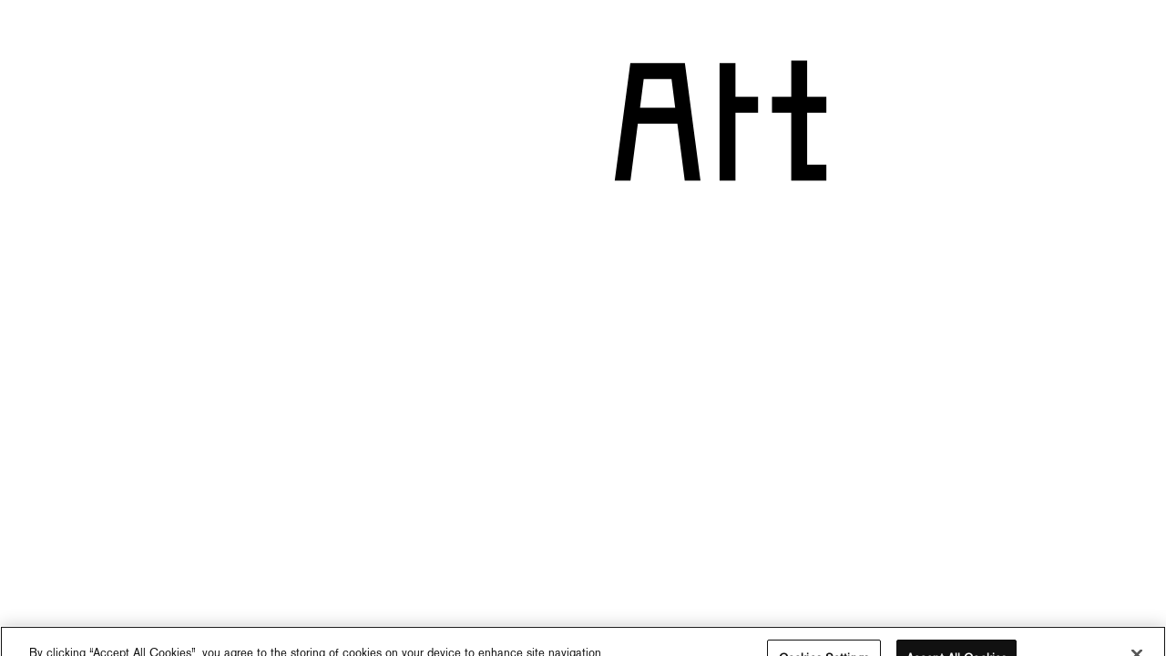

--- FILE ---
content_type: text/html; charset=UTF-8
request_url: https://www.artweektokyo.com/en/institution-gallery/
body_size: 7000
content:
<!DOCTYPE html>
<html lang="en">


<head>


<meta charset="utf-8"/>
<meta http-equiv="X-UA-Compatible" content="IE=edge"/>
<meta name="viewport" content="width=device-width, initial-scale=1, user-scalable=0"/>
<meta name="format-detection" content="telephone=no, address=no, email=no"/>
<link rel="shortcut icon" href="https://www.artweektokyo.com/wp-content/themes/awt2025/assets/images/common/favicon.ico"/>
<link rel="apple-touch-icon" sizes="180x180" href="https://www.artweektokyo.com/wp-content/themes/awt2025/assets/images/common/apple-touch-icon.png">
<link rel="icon" sizes="192x192" href="https://www.artweektokyo.com/wp-content/themes/awt2025/assets/images/common/android-touch-icon.png">
<link rel="stylesheet" href="https://cdn.jsdelivr.net/npm/swiper@11/swiper-bundle.min.css">
<link rel="stylesheet" href="https://cdnjs.cloudflare.com/ajax/libs/simplebar/6.2.5/simplebar.min.css">
<link rel="stylesheet" href="https://cdn.jsdelivr.net/npm/yakuhanjp@4.1.1/dist/css/yakuhanjp_s.css">
<link href="https://www.artweektokyo.com/wp-content/themes/awt2025/assets/css/app.css?v=08c6ec4c" rel="stylesheet">
<script src="https://cdn.jsdelivr.net/npm/scsaver@latest/dist/scsaver.min.js"></script> 
<link rel="stylesheet" href="https://cdn.jsdelivr.net/npm/scsaver@latest/src/scsaver.css"><meta name='robots' content='noindex, follow' />
<link rel="alternate" href="https://www.artweektokyo.com/en/institution-gallery/" hreflang="en" />
<link rel="alternate" href="https://www.artweektokyo.com/institution-gallery/" hreflang="ja" />

	<!-- This site is optimized with the Yoast SEO plugin v22.8 - https://yoast.com/wordpress/plugins/seo/ -->
	<title>INSTITUTIONS &amp; GALLERIES | ART WEEK TOKYO | NOVEMBER 5–9, 2025</title>
	<meta property="og:locale" content="en_US" />
	<meta property="og:locale:alternate" content="ja_JP" />
	<meta property="og:type" content="website" />
	<meta property="og:title" content="INSTITUTIONS &amp; GALLERIES | ART WEEK TOKYO | NOVEMBER 5–9, 2025" />
	<meta property="og:url" content="https://www.artweektokyo.com/en/institution-gallery/" />
	<meta property="og:site_name" content="ART WEEK TOKYO | NOVEMBER 5–9, 2025" />
	<meta property="og:image" content="https://www.artweektokyo.com/wp-content/uploads/2025/10/OGP.png" />
	<meta property="og:image:width" content="1200" />
	<meta property="og:image:height" content="630" />
	<meta property="og:image:type" content="image/png" />
	<meta name="twitter:card" content="summary_large_image" />
	<script type="application/ld+json" class="yoast-schema-graph">{"@context":"https://schema.org","@graph":[{"@type":"CollectionPage","@id":"https://www.artweektokyo.com/en/institution-gallery/","url":"https://www.artweektokyo.com/en/institution-gallery/","name":"INSTITUTIONS &amp; GALLERIES | ART WEEK TOKYO | NOVEMBER 5–9, 2025","isPartOf":{"@id":"https://www.artweektokyo.com/en/#website"},"breadcrumb":{"@id":"https://www.artweektokyo.com/en/institution-gallery/#breadcrumb"},"inLanguage":"en-US"},{"@type":"BreadcrumbList","@id":"https://www.artweektokyo.com/en/institution-gallery/#breadcrumb","itemListElement":[{"@type":"ListItem","position":1,"name":"TOP","item":"https://www.artweektokyo.com/en/"},{"@type":"ListItem","position":2,"name":"INSTITUTIONS &amp; GALLERIES"}]},{"@type":"WebSite","@id":"https://www.artweektokyo.com/en/#website","url":"https://www.artweektokyo.com/en/","name":"ART WEEK TOKYO | NOVEMBER 5–9, 2025","description":"","potentialAction":[{"@type":"SearchAction","target":{"@type":"EntryPoint","urlTemplate":"https://www.artweektokyo.com/en/?s={search_term_string}"},"query-input":"required name=search_term_string"}],"inLanguage":"en-US"}]}</script>
	<!-- / Yoast SEO plugin. -->


<link rel="alternate" type="application/rss+xml" title="ART WEEK TOKYO | NOVEMBER 5–9, 2025 &raquo; INSTITUTIONS &amp; GALLERIES Feed" href="https://www.artweektokyo.com/en/institution-gallery/feed/" />
<style id='acf-back-btn-style-inline-css' type='text/css'>
/* ブロックエディタのスタイル */
.wp-block-acf-back-btn  {
    pointer-events: none;
}
</style>
<style id='acf-slide-dot-style-inline-css' type='text/css'>
/* ブロックエディタのスタイル */
.wp-block-acf-slide-dot  {}
</style>
<style id='acf-slide-number-style-inline-css' type='text/css'>
/* ブロックエディタのスタイル */
.wp-block-acf-slide-number  {}
</style>
<style id='global-styles-inline-css' type='text/css'>
body{--wp--preset--color--black: #000000;--wp--preset--color--cyan-bluish-gray: #abb8c3;--wp--preset--color--white: #ffffff;--wp--preset--color--pale-pink: #f78da7;--wp--preset--color--vivid-red: #cf2e2e;--wp--preset--color--luminous-vivid-orange: #ff6900;--wp--preset--color--luminous-vivid-amber: #fcb900;--wp--preset--color--light-green-cyan: #7bdcb5;--wp--preset--color--vivid-green-cyan: #00d084;--wp--preset--color--pale-cyan-blue: #8ed1fc;--wp--preset--color--vivid-cyan-blue: #0693e3;--wp--preset--color--vivid-purple: #9b51e0;--wp--preset--color--color-lime-green: #D3FF62;--wp--preset--color--color-black: #000;--wp--preset--color--color-black-1000: #111;--wp--preset--color--color-black-800: #9D9D9D;--wp--preset--color--color-black-700: #C7C8C7;--wp--preset--color--color-black-600: #E1E1E1;--wp--preset--color--color-black-500: #9B9B9B;--wp--preset--color--color-black-300: #D9D9D9;--wp--preset--color--color-black-200: #F1F1F1;--wp--preset--color--color-white-100: #fff;--wp--preset--color--color-map-a: #E6000F;--wp--preset--color--color-map-b: #009B46;--wp--preset--color--color-map-c: #00469B;--wp--preset--color--color-map-d: #F09600;--wp--preset--color--color-map-e: #00A0E6;--wp--preset--color--color-map-f: #FF007D;--wp--preset--gradient--vivid-cyan-blue-to-vivid-purple: linear-gradient(135deg,rgba(6,147,227,1) 0%,rgb(155,81,224) 100%);--wp--preset--gradient--light-green-cyan-to-vivid-green-cyan: linear-gradient(135deg,rgb(122,220,180) 0%,rgb(0,208,130) 100%);--wp--preset--gradient--luminous-vivid-amber-to-luminous-vivid-orange: linear-gradient(135deg,rgba(252,185,0,1) 0%,rgba(255,105,0,1) 100%);--wp--preset--gradient--luminous-vivid-orange-to-vivid-red: linear-gradient(135deg,rgba(255,105,0,1) 0%,rgb(207,46,46) 100%);--wp--preset--gradient--very-light-gray-to-cyan-bluish-gray: linear-gradient(135deg,rgb(238,238,238) 0%,rgb(169,184,195) 100%);--wp--preset--gradient--cool-to-warm-spectrum: linear-gradient(135deg,rgb(74,234,220) 0%,rgb(151,120,209) 20%,rgb(207,42,186) 40%,rgb(238,44,130) 60%,rgb(251,105,98) 80%,rgb(254,248,76) 100%);--wp--preset--gradient--blush-light-purple: linear-gradient(135deg,rgb(255,206,236) 0%,rgb(152,150,240) 100%);--wp--preset--gradient--blush-bordeaux: linear-gradient(135deg,rgb(254,205,165) 0%,rgb(254,45,45) 50%,rgb(107,0,62) 100%);--wp--preset--gradient--luminous-dusk: linear-gradient(135deg,rgb(255,203,112) 0%,rgb(199,81,192) 50%,rgb(65,88,208) 100%);--wp--preset--gradient--pale-ocean: linear-gradient(135deg,rgb(255,245,203) 0%,rgb(182,227,212) 50%,rgb(51,167,181) 100%);--wp--preset--gradient--electric-grass: linear-gradient(135deg,rgb(202,248,128) 0%,rgb(113,206,126) 100%);--wp--preset--gradient--midnight: linear-gradient(135deg,rgb(2,3,129) 0%,rgb(40,116,252) 100%);--wp--preset--font-size--small: 13px;--wp--preset--font-size--medium: 20px;--wp--preset--font-size--large: 36px;--wp--preset--font-size--x-large: 42px;--wp--preset--font-size--caption-s: 11px;--wp--preset--font-size--caption: 13px;--wp--preset--font-size--body-s: 14px;--wp--preset--font-size--body-s-en: 14.5px;--wp--preset--font-size--body: 16px;--wp--preset--font-size--body-en: 16.5px;--wp--preset--font-size--head-5: 22px;--wp--preset--font-size--head-5-en: 22.5px;--wp--preset--font-size--head-4: 28px;--wp--preset--font-size--head-4-en: 28.5px;--wp--preset--font-size--head-3: 72px;--wp--preset--font-size--head-3-en: 72.5px;--wp--preset--font-size--head-2: 100px;--wp--preset--font-size--head-2-en: 100.5px;--wp--preset--font-size--head-1: 130px;--wp--preset--font-size--head-1-en: 130.5px;--wp--preset--font-size--num-l: 180px;--wp--preset--font-size--num-l-alpha: 180.1px;--wp--preset--font-family--h-font-gothic: Gothic Medium BBB;--wp--preset--font-family--h-font-mdashi: Midashi Go MB1;--wp--preset--font-family--h-font-akzidenz: AkzidenzGroteskRegular;--wp--preset--font-family--h-font-akzidenz-italic: AkzidenzGroteskItalic;--wp--preset--font-family--h-font-akzidenz-medium: AkzidenzGroteskMedium;--wp--preset--font-family--h-font-akzidenz-medium-italic: AkzidenzGroteskMediumItalic;--wp--preset--font-family--h-font-akzidenz-bold: AkzidenzGroteskBold;--wp--preset--font-family--h-font-akzidenz-bold-italic: AkzidenzGroteskBoldItalic;--wp--preset--font-family--h-font-noto: Noto Sans JP, sans-serif;--wp--preset--font-family--h-font-akzidenz-gothic: AkzidenzGroteskRegular, Gothic Medium BBB;--wp--preset--font-family--h-font-akzidenz-mdashi: AkzidenzGroteskMedium, Midashi Go MB1;--wp--preset--font-family--h-font-akzidenz-noto: AkzidenzGroteskRegular, Noto Sans JP, sans-serif;--wp--preset--font-family--h-font-awt: awt;--wp--preset--spacing--50: 8px;--wp--preset--spacing--60: 16px;--wp--preset--spacing--70: 24px;--wp--preset--spacing--80: 32px;--wp--preset--spacing--90: 40px;--wp--preset--spacing--100: 48px;--wp--preset--spacing--110: 56px;--wp--preset--shadow--natural: 6px 6px 9px rgba(0, 0, 0, 0.2);--wp--preset--shadow--deep: 12px 12px 50px rgba(0, 0, 0, 0.4);--wp--preset--shadow--sharp: 6px 6px 0px rgba(0, 0, 0, 0.2);--wp--preset--shadow--outlined: 6px 6px 0px -3px rgba(255, 255, 255, 1), 6px 6px rgba(0, 0, 0, 1);--wp--preset--shadow--crisp: 6px 6px 0px rgba(0, 0, 0, 1);}body { margin: 0;--wp--style--global--content-size: auto;--wp--style--global--wide-size: 1366px; }.wp-site-blocks > .alignleft { float: left; margin-right: 2em; }.wp-site-blocks > .alignright { float: right; margin-left: 2em; }.wp-site-blocks > .aligncenter { justify-content: center; margin-left: auto; margin-right: auto; }:where(.wp-site-blocks) > * { margin-block-start: 24px; margin-block-end: 0; }:where(.wp-site-blocks) > :first-child:first-child { margin-block-start: 0; }:where(.wp-site-blocks) > :last-child:last-child { margin-block-end: 0; }body { --wp--style--block-gap: 24px; }:where(body .is-layout-flow)  > :first-child:first-child{margin-block-start: 0;}:where(body .is-layout-flow)  > :last-child:last-child{margin-block-end: 0;}:where(body .is-layout-flow)  > *{margin-block-start: 24px;margin-block-end: 0;}:where(body .is-layout-constrained)  > :first-child:first-child{margin-block-start: 0;}:where(body .is-layout-constrained)  > :last-child:last-child{margin-block-end: 0;}:where(body .is-layout-constrained)  > *{margin-block-start: 24px;margin-block-end: 0;}:where(body .is-layout-flex) {gap: 24px;}:where(body .is-layout-grid) {gap: 24px;}body .is-layout-flow > .alignleft{float: left;margin-inline-start: 0;margin-inline-end: 2em;}body .is-layout-flow > .alignright{float: right;margin-inline-start: 2em;margin-inline-end: 0;}body .is-layout-flow > .aligncenter{margin-left: auto !important;margin-right: auto !important;}body .is-layout-constrained > .alignleft{float: left;margin-inline-start: 0;margin-inline-end: 2em;}body .is-layout-constrained > .alignright{float: right;margin-inline-start: 2em;margin-inline-end: 0;}body .is-layout-constrained > .aligncenter{margin-left: auto !important;margin-right: auto !important;}body .is-layout-constrained > :where(:not(.alignleft):not(.alignright):not(.alignfull)){max-width: var(--wp--style--global--content-size);margin-left: auto !important;margin-right: auto !important;}body .is-layout-constrained > .alignwide{max-width: var(--wp--style--global--wide-size);}body .is-layout-flex{display: flex;}body .is-layout-flex{flex-wrap: wrap;align-items: center;}body .is-layout-flex > *{margin: 0;}body .is-layout-grid{display: grid;}body .is-layout-grid > *{margin: 0;}body{padding-top: 0px;padding-right: 0px;padding-bottom: 0px;padding-left: 0px;}a:where(:not(.wp-element-button)){text-decoration: underline;}.wp-element-button, .wp-block-button__link{background-color: #32373c;border-width: 0;color: #fff;font-family: inherit;font-size: inherit;line-height: inherit;padding: calc(0.667em + 2px) calc(1.333em + 2px);text-decoration: none;}.has-black-color{color: var(--wp--preset--color--black) !important;}.has-cyan-bluish-gray-color{color: var(--wp--preset--color--cyan-bluish-gray) !important;}.has-white-color{color: var(--wp--preset--color--white) !important;}.has-pale-pink-color{color: var(--wp--preset--color--pale-pink) !important;}.has-vivid-red-color{color: var(--wp--preset--color--vivid-red) !important;}.has-luminous-vivid-orange-color{color: var(--wp--preset--color--luminous-vivid-orange) !important;}.has-luminous-vivid-amber-color{color: var(--wp--preset--color--luminous-vivid-amber) !important;}.has-light-green-cyan-color{color: var(--wp--preset--color--light-green-cyan) !important;}.has-vivid-green-cyan-color{color: var(--wp--preset--color--vivid-green-cyan) !important;}.has-pale-cyan-blue-color{color: var(--wp--preset--color--pale-cyan-blue) !important;}.has-vivid-cyan-blue-color{color: var(--wp--preset--color--vivid-cyan-blue) !important;}.has-vivid-purple-color{color: var(--wp--preset--color--vivid-purple) !important;}.has-color-lime-green-color{color: var(--wp--preset--color--color-lime-green) !important;}.has-color-black-color{color: var(--wp--preset--color--color-black) !important;}.has-color-black-1000-color{color: var(--wp--preset--color--color-black-1000) !important;}.has-color-black-800-color{color: var(--wp--preset--color--color-black-800) !important;}.has-color-black-700-color{color: var(--wp--preset--color--color-black-700) !important;}.has-color-black-600-color{color: var(--wp--preset--color--color-black-600) !important;}.has-color-black-500-color{color: var(--wp--preset--color--color-black-500) !important;}.has-color-black-300-color{color: var(--wp--preset--color--color-black-300) !important;}.has-color-black-200-color{color: var(--wp--preset--color--color-black-200) !important;}.has-color-white-100-color{color: var(--wp--preset--color--color-white-100) !important;}.has-color-map-a-color{color: var(--wp--preset--color--color-map-a) !important;}.has-color-map-b-color{color: var(--wp--preset--color--color-map-b) !important;}.has-color-map-c-color{color: var(--wp--preset--color--color-map-c) !important;}.has-color-map-d-color{color: var(--wp--preset--color--color-map-d) !important;}.has-color-map-e-color{color: var(--wp--preset--color--color-map-e) !important;}.has-color-map-f-color{color: var(--wp--preset--color--color-map-f) !important;}.has-black-background-color{background-color: var(--wp--preset--color--black) !important;}.has-cyan-bluish-gray-background-color{background-color: var(--wp--preset--color--cyan-bluish-gray) !important;}.has-white-background-color{background-color: var(--wp--preset--color--white) !important;}.has-pale-pink-background-color{background-color: var(--wp--preset--color--pale-pink) !important;}.has-vivid-red-background-color{background-color: var(--wp--preset--color--vivid-red) !important;}.has-luminous-vivid-orange-background-color{background-color: var(--wp--preset--color--luminous-vivid-orange) !important;}.has-luminous-vivid-amber-background-color{background-color: var(--wp--preset--color--luminous-vivid-amber) !important;}.has-light-green-cyan-background-color{background-color: var(--wp--preset--color--light-green-cyan) !important;}.has-vivid-green-cyan-background-color{background-color: var(--wp--preset--color--vivid-green-cyan) !important;}.has-pale-cyan-blue-background-color{background-color: var(--wp--preset--color--pale-cyan-blue) !important;}.has-vivid-cyan-blue-background-color{background-color: var(--wp--preset--color--vivid-cyan-blue) !important;}.has-vivid-purple-background-color{background-color: var(--wp--preset--color--vivid-purple) !important;}.has-color-lime-green-background-color{background-color: var(--wp--preset--color--color-lime-green) !important;}.has-color-black-background-color{background-color: var(--wp--preset--color--color-black) !important;}.has-color-black-1000-background-color{background-color: var(--wp--preset--color--color-black-1000) !important;}.has-color-black-800-background-color{background-color: var(--wp--preset--color--color-black-800) !important;}.has-color-black-700-background-color{background-color: var(--wp--preset--color--color-black-700) !important;}.has-color-black-600-background-color{background-color: var(--wp--preset--color--color-black-600) !important;}.has-color-black-500-background-color{background-color: var(--wp--preset--color--color-black-500) !important;}.has-color-black-300-background-color{background-color: var(--wp--preset--color--color-black-300) !important;}.has-color-black-200-background-color{background-color: var(--wp--preset--color--color-black-200) !important;}.has-color-white-100-background-color{background-color: var(--wp--preset--color--color-white-100) !important;}.has-color-map-a-background-color{background-color: var(--wp--preset--color--color-map-a) !important;}.has-color-map-b-background-color{background-color: var(--wp--preset--color--color-map-b) !important;}.has-color-map-c-background-color{background-color: var(--wp--preset--color--color-map-c) !important;}.has-color-map-d-background-color{background-color: var(--wp--preset--color--color-map-d) !important;}.has-color-map-e-background-color{background-color: var(--wp--preset--color--color-map-e) !important;}.has-color-map-f-background-color{background-color: var(--wp--preset--color--color-map-f) !important;}.has-black-border-color{border-color: var(--wp--preset--color--black) !important;}.has-cyan-bluish-gray-border-color{border-color: var(--wp--preset--color--cyan-bluish-gray) !important;}.has-white-border-color{border-color: var(--wp--preset--color--white) !important;}.has-pale-pink-border-color{border-color: var(--wp--preset--color--pale-pink) !important;}.has-vivid-red-border-color{border-color: var(--wp--preset--color--vivid-red) !important;}.has-luminous-vivid-orange-border-color{border-color: var(--wp--preset--color--luminous-vivid-orange) !important;}.has-luminous-vivid-amber-border-color{border-color: var(--wp--preset--color--luminous-vivid-amber) !important;}.has-light-green-cyan-border-color{border-color: var(--wp--preset--color--light-green-cyan) !important;}.has-vivid-green-cyan-border-color{border-color: var(--wp--preset--color--vivid-green-cyan) !important;}.has-pale-cyan-blue-border-color{border-color: var(--wp--preset--color--pale-cyan-blue) !important;}.has-vivid-cyan-blue-border-color{border-color: var(--wp--preset--color--vivid-cyan-blue) !important;}.has-vivid-purple-border-color{border-color: var(--wp--preset--color--vivid-purple) !important;}.has-color-lime-green-border-color{border-color: var(--wp--preset--color--color-lime-green) !important;}.has-color-black-border-color{border-color: var(--wp--preset--color--color-black) !important;}.has-color-black-1000-border-color{border-color: var(--wp--preset--color--color-black-1000) !important;}.has-color-black-800-border-color{border-color: var(--wp--preset--color--color-black-800) !important;}.has-color-black-700-border-color{border-color: var(--wp--preset--color--color-black-700) !important;}.has-color-black-600-border-color{border-color: var(--wp--preset--color--color-black-600) !important;}.has-color-black-500-border-color{border-color: var(--wp--preset--color--color-black-500) !important;}.has-color-black-300-border-color{border-color: var(--wp--preset--color--color-black-300) !important;}.has-color-black-200-border-color{border-color: var(--wp--preset--color--color-black-200) !important;}.has-color-white-100-border-color{border-color: var(--wp--preset--color--color-white-100) !important;}.has-color-map-a-border-color{border-color: var(--wp--preset--color--color-map-a) !important;}.has-color-map-b-border-color{border-color: var(--wp--preset--color--color-map-b) !important;}.has-color-map-c-border-color{border-color: var(--wp--preset--color--color-map-c) !important;}.has-color-map-d-border-color{border-color: var(--wp--preset--color--color-map-d) !important;}.has-color-map-e-border-color{border-color: var(--wp--preset--color--color-map-e) !important;}.has-color-map-f-border-color{border-color: var(--wp--preset--color--color-map-f) !important;}.has-vivid-cyan-blue-to-vivid-purple-gradient-background{background: var(--wp--preset--gradient--vivid-cyan-blue-to-vivid-purple) !important;}.has-light-green-cyan-to-vivid-green-cyan-gradient-background{background: var(--wp--preset--gradient--light-green-cyan-to-vivid-green-cyan) !important;}.has-luminous-vivid-amber-to-luminous-vivid-orange-gradient-background{background: var(--wp--preset--gradient--luminous-vivid-amber-to-luminous-vivid-orange) !important;}.has-luminous-vivid-orange-to-vivid-red-gradient-background{background: var(--wp--preset--gradient--luminous-vivid-orange-to-vivid-red) !important;}.has-very-light-gray-to-cyan-bluish-gray-gradient-background{background: var(--wp--preset--gradient--very-light-gray-to-cyan-bluish-gray) !important;}.has-cool-to-warm-spectrum-gradient-background{background: var(--wp--preset--gradient--cool-to-warm-spectrum) !important;}.has-blush-light-purple-gradient-background{background: var(--wp--preset--gradient--blush-light-purple) !important;}.has-blush-bordeaux-gradient-background{background: var(--wp--preset--gradient--blush-bordeaux) !important;}.has-luminous-dusk-gradient-background{background: var(--wp--preset--gradient--luminous-dusk) !important;}.has-pale-ocean-gradient-background{background: var(--wp--preset--gradient--pale-ocean) !important;}.has-electric-grass-gradient-background{background: var(--wp--preset--gradient--electric-grass) !important;}.has-midnight-gradient-background{background: var(--wp--preset--gradient--midnight) !important;}.has-small-font-size{font-size: var(--wp--preset--font-size--small) !important;}.has-medium-font-size{font-size: var(--wp--preset--font-size--medium) !important;}.has-large-font-size{font-size: var(--wp--preset--font-size--large) !important;}.has-x-large-font-size{font-size: var(--wp--preset--font-size--x-large) !important;}.has-caption-s-font-size{font-size: var(--wp--preset--font-size--caption-s) !important;}.has-caption-font-size{font-size: var(--wp--preset--font-size--caption) !important;}.has-body-s-font-size{font-size: var(--wp--preset--font-size--body-s) !important;}.has-body-s-en-font-size{font-size: var(--wp--preset--font-size--body-s-en) !important;}.has-body-font-size{font-size: var(--wp--preset--font-size--body) !important;}.has-body-en-font-size{font-size: var(--wp--preset--font-size--body-en) !important;}.has-head-5-font-size{font-size: var(--wp--preset--font-size--head-5) !important;}.has-head-5-en-font-size{font-size: var(--wp--preset--font-size--head-5-en) !important;}.has-head-4-font-size{font-size: var(--wp--preset--font-size--head-4) !important;}.has-head-4-en-font-size{font-size: var(--wp--preset--font-size--head-4-en) !important;}.has-head-3-font-size{font-size: var(--wp--preset--font-size--head-3) !important;}.has-head-3-en-font-size{font-size: var(--wp--preset--font-size--head-3-en) !important;}.has-head-2-font-size{font-size: var(--wp--preset--font-size--head-2) !important;}.has-head-2-en-font-size{font-size: var(--wp--preset--font-size--head-2-en) !important;}.has-head-1-font-size{font-size: var(--wp--preset--font-size--head-1) !important;}.has-head-1-en-font-size{font-size: var(--wp--preset--font-size--head-1-en) !important;}.has-num-l-font-size{font-size: var(--wp--preset--font-size--num-l) !important;}.has-num-l-alpha-font-size{font-size: var(--wp--preset--font-size--num-l-alpha) !important;}.has-h-font-gothic-font-family{font-family: var(--wp--preset--font-family--h-font-gothic) !important;}.has-h-font-mdashi-font-family{font-family: var(--wp--preset--font-family--h-font-mdashi) !important;}.has-h-font-akzidenz-font-family{font-family: var(--wp--preset--font-family--h-font-akzidenz) !important;}.has-h-font-akzidenz-italic-font-family{font-family: var(--wp--preset--font-family--h-font-akzidenz-italic) !important;}.has-h-font-akzidenz-medium-font-family{font-family: var(--wp--preset--font-family--h-font-akzidenz-medium) !important;}.has-h-font-akzidenz-medium-italic-font-family{font-family: var(--wp--preset--font-family--h-font-akzidenz-medium-italic) !important;}.has-h-font-akzidenz-bold-font-family{font-family: var(--wp--preset--font-family--h-font-akzidenz-bold) !important;}.has-h-font-akzidenz-bold-italic-font-family{font-family: var(--wp--preset--font-family--h-font-akzidenz-bold-italic) !important;}.has-h-font-noto-font-family{font-family: var(--wp--preset--font-family--h-font-noto) !important;}.has-h-font-akzidenz-gothic-font-family{font-family: var(--wp--preset--font-family--h-font-akzidenz-gothic) !important;}.has-h-font-akzidenz-mdashi-font-family{font-family: var(--wp--preset--font-family--h-font-akzidenz-mdashi) !important;}.has-h-font-akzidenz-noto-font-family{font-family: var(--wp--preset--font-family--h-font-akzidenz-noto) !important;}.has-h-font-awt-font-family{font-family: var(--wp--preset--font-family--h-font-awt) !important;}
.wp-block-navigation a:where(:not(.wp-element-button)){color: inherit;}
.wp-block-pullquote{font-size: 1.5em;line-height: 1.6;}
</style>
<style id='richtext-extension-inline-css' type='text/css'>
.rtex-highlighter-0, #rtex-highlighter-preview-0{background: linear-gradient(transparent 60%, rgba(255, 255, 102, 0.7) 60%);}.rtex-highlighter-1, #rtex-highlighter-preview-1{background: linear-gradient(transparent 60%, rgba(255, 127, 127, 0.4) 60%);}.rtex-highlighter-2, #rtex-highlighter-preview-2{background: rgba(255, 255, 102, 0.7);}.rtex-highlighter-3, #rtex-highlighter-preview-3{background: rgba(255, 127, 127, 0.4);}.rtex-font-size-0, #rtex-font-size-preview-0{ font-size: 0.8em;}.rtex-font-size-1, #rtex-font-size-preview-1{ font-size: 0.9em;}.rtex-font-size-2, #rtex-font-size-preview-2{ font-size: 1.3em;}.rtex-font-size-3, #rtex-font-size-preview-3{ font-size: 1.6em;}
</style>

<link rel="canonical" href="https://www.artweektokyo.com/en">


<!-- Google Tag Manager -->
<script>(function(w,d,s,l,i){w[l]=w[l]||[];w[l].push({'gtm.start':
new Date().getTime(),event:'gtm.js'});var f=d.getElementsByTagName(s)[0],
j=d.createElement(s),dl=l!='dataLayer'?'&l='+l:'';j.async=true;j.src=
'https://www.googletagmanager.com/gtm.js?id='+i+dl;f.parentNode.insertBefore(j,f);
})(window,document,'script','dataLayer','GTM-NGRT37S');</script>
<!-- End Google Tag Manager -->

<link rel="preconnect" href="https://fonts.googleapis.com">
<link rel="preconnect" href="https://fonts.gstatic.com" crossorigin>
<link href="https://fonts.googleapis.com/css2?family=Noto+Sans+JP:wght@100..900&display=swap" rel="stylesheet">
<script type="text/javascript" src="//typesquare.com/3/tsst/script/ja/typesquare.js?67eaa72e9350440a889430b5ac1e02e5&auto_load_font=true" charset="utf-8"></script>

</head>



<body class="page-archive page-archive--institution-gallery page-en">


<!-- Google Tag Manager (noscript) -->
<noscript><iframe src="https://www.googletagmanager.com/ns.html?id=GTM-NGRT37S"height="0" width="0" style="display:none;visibility:hidden"></iframe></noscript>
<!-- End Google Tag Manager (noscript) -->




<!-- app-->
<div id="app" class="l-app">
    




<header id="header" class="c-header">
    <p>
        <a href="https://www.artweektokyo.com/en/">ArT WEEK TOKYO</a>
    </p>
    <p class="c-header__date h-tb">NOVEMBER 5–9, 2025</p>
    <div class="c-header__btns">

        <div class="h-pc">
            

<div class="c-btn   c-btn--awt c-btn--large">

    
        <a href="https://www.artweektokyo.com/en/tickets-en"  class="c-btn__inner   c-btn__inner--white ">
     

                <span class="c-btn__txt">TICKETS</span>


        



        </a>
     





</div>        </div>

        <div class="h-sp">
            

<div class="c-btn    c-btn--large">

    
        <a href="https://www.artweektokyo.com/en/tickets-en"  class="c-btn__inner   c-btn__inner--white c-btn__inner--icon">
     

                <span class="c-btn__txt"></span>
        <i class="c-icon-ticket" ></i>


        



        </a>
     





</div>        </div>



        

<div class="c-btn   c-btn--awt c-btn--large">

    
        <a href="https://vip-artweektokyo.web.app/en/login/" target="_blank" rel="nofollow noreferrer" class="c-btn__inner   c-btn__inner--white ">
     

                <span class="c-btn__txt">VIP</span>


        



        </a>
     





</div>
        
        

    
<div class="c-lang  c-btn c-btn--awt c-btn--large js-lang-btn">
    <div class="c-lang__wrap">
        <ul class="c-lang__list">
            	<li class="lang-item lang-item-8 lang-item-en current-lang lang-item-first"><a lang="en-US" hreflang="en-US" href="https://www.artweektokyo.com/en/institution-gallery/" aria-current="true">EN</a></li>
	<li class="lang-item lang-item-6 lang-item-ja"><a lang="ja" hreflang="ja" href="https://www.artweektokyo.com/institution-gallery/">JA</a></li>
        </ul>
    </div>
</div>

  

        <button class="c-nav-btn js-nav-trigger" type="button" aria-controls="nav" aria-expanded="false" aria-label="Navigation Menu">
            <!-- <span class="c-nav-btn__shape"></span> -->
            <i class="c-nav-btn__icon c-icon-humberger"></i>
            <i class="c-nav-btn__icon c-icon-cross"></i>
        </button>
    </div>
</header>
<nav id="nav" class="c-nav" aria-labelledby="js-nav-trigger">
    <div class="c-nav__content">
        <!-- tab切り替え -->
        
        <!-- パンくずリスト -->
        <p id="breadcrumbs"><span><span><a href="https://www.artweektokyo.com/en/">TOP</a></span>  <span class="breadcrumb_last" aria-current="page"><strong>INSTITUTIONS &amp; GALLERIES</strong></span></span></p>
        <!-- topの時だけis-topクラスがつく -->
                    <!-- ナブメニュー真ん中 -->
        <div class="c-nav__list-wrap ">



            <div class="c-nav-platforms c-nav__text">

                                <p class="c-nav__list-ttl">AWT PLATFORMS</p>
                
                <ul class="c-nav__list c-nav__list--en">
                                            <li class="c-nav__platforms-item">
                            <a href="https://www.artweektokyo.com/en/focus-en/" class="c-nav__link js-nav-link js-nav-focus c-nav--hover ">
                                                                FOCUS                            </a>
                        </li>
                                            <li class="c-nav__platforms-item">
                            <a href="https://www.artweektokyo.com/en/video-en/" class="c-nav__link js-nav-link js-nav-focus c-nav--hover ">
                                                                VIDEO                            </a>
                        </li>
                                            <li class="c-nav__platforms-item">
                            <a href="https://www.artweektokyo.com/en/awt-talks-en/" class="c-nav__link js-nav-link js-nav-focus c-nav--hover ">
                                                                TALKS                            </a>
                        </li>
                                            <li class="c-nav__platforms-item">
                            <a href="https://www.artweektokyo.com/en/bar-en/" class="c-nav__link js-nav-link js-nav-focus c-nav--hover ">
                                                                BAR                            </a>
                        </li>
                                            <li class="c-nav__platforms-item">
                            <a href="https://www.artweektokyo.com/en/bus-en/" class="c-nav__link js-nav-link js-nav-focus c-nav--hover ">
                                                                BUS                            </a>
                        </li>
                                    </ul>
            </div>


            <hr class="h-margin--t-responsive32 h-margin--b-responsive32 h-margin--sp-t24 h-margin--sp-b24">


            <ul class="c-nav__list">
                <li class="c-nav__text">
                    <a href="https://www.artweektokyo.com/en/exhibitions-en/" class="js-nav-focus c-nav--hover ">EXHIBITIONS</a>
                </li>
                <li class="c-nav__text">
                    <a href="https://www.artweektokyo.com/en/events/" class="c-nav--hover ">EVENTS</a>
                </li>
                <li class="c-nav__text">
                    <a href="https://www.artweektokyo.com/en/about-en/" class="c-nav--hover ">ABOUT</a>
                </li>
            </ul>



        </div>




        <hr class="h-margin--t-responsive32 h-margin--b-responsive32 h-margin--sp-t24 h-margin--sp-b24">





        <!-- navの下の三つの項目 -->
        <ul class="c-nav__sub-list">
                            <li class="c-nav__sub-item">
                    <a href="https://www.artweektokyo.com/en/partners/" class="c-nav__detail-item c-nav--hover " target="_self" rel="noopener noreferrer">
                        Partners                                            </a>
                </li>
                            <li class="c-nav__sub-item">
                    <a href="https://www.artweektokyo.com/en/press-en/" class="c-nav__detail-item c-nav--hover " target="_self" rel="noopener noreferrer">
                        Press                                            </a>
                </li>
                            <li class="c-nav__sub-item">
                    <a href="https://artweektokyo.theshop.jp/" class="c-nav__detail-item c-nav--hover " target="_blank" rel="noopener noreferrer">
                        Online Store                                                    <i class="c-icon-new-window" aria-label="External Link"></i>
                                            </a>
                </li>
                    </ul>


        <div class="h-margin--t-responsive32 h-margin--sp-t24">
            

<div class="c-btn c-nav__btn h-margin--b-responsive8   ">

    
        <a href="https://www.artweektokyo.com/en/tickets-en/"  class="c-btn__inner    ">
     

                <span class="c-btn__txt">TICKETS</span>


        



        </a>
     





</div>        </div>


        
<div class="c-sns h-margin--t-responsive16 h-margin--sp-t12">
    <ul class="c-sns__list">
        <li class="c-sns__item">
            <a href="https://www.instagram.com/artweektokyo/" target="_blank" rel="noopener noreferrer">
                <i class="c-icon-instagram" aria-label="Instagram"></i>
            </a>
        </li>
        <li class="c-sns__item">
            <a href="https://www.youtube.com/channel/UC4gkkFi4RoLKFmGF11p5peg" target="_blank" rel="noopener noreferrer">
                <i class="c-icon-youtube" aria-label="Youtube"></i>
            </a>
        </li>
    </ul>
</div>


    </div>
</nav>


<!-- swup -->
<div id="swup">


<!-- main-->
<main id="main" class="l-main">



<section class="l-section">
    <div class="l-inner">

        
    </div>
</section>







</main>
<!-- /main-->



<footer class="c-footer is-en" id="footer">

    <div class="c-footer__content">
        <div class="c-footer__col">
                        <p class="c-text--caption-lh140 h-margin--b-responsive16 h-font--akzidenz">
            Join our mailing list for updates on exhibitions, talks, and other programs.
                        </p>
            <div class="c-footer__info h-margin--b-responsive32 h-margin--sp-b0">
                


<div class="c-mailing ">

    
    <div id="mc_embed_shell">
        <div id="mc_embed_signup">

            <form action="https://artweektokyo.us8.list-manage.com/subscribe/post?u=099c2a130ae7ba7aa669c0f83&amp;id=4c4635dee6&amp;f_id=009aeee3f0" method="post" id="mc-embedded-subscribe-form" name="mc-embedded-subscribe-form" class="validate" target="_self" novalidate="">
                <div id="mc_embed_signup_scroll">
                    <div class="indicates-required"><span class="asterisk">*</span> indicates required</div>

                    <div class="mc-field-group">
                        <label for="mce-EMAIL">Email Address <span class="asterisk">*</span></label>
                        <input type="email" name="EMAIL" class="required email" id="mce-EMAIL" required="" value="" placeholder="YOUR EMAIL">
                    </div>

                    <div hidden=""><input type="hidden" name="tags" value="5379245,5379249"></div>

                    <div id="mce-responses" class="clear">
                        <div class="response" id="mce-error-response" style="display: none;"></div>
                        <div class="response" id="mce-success-response" style="display: none;"></div>
                    </div>

                    <div aria-hidden="true" style="position: absolute; left: -5000px;"><input type="text" name="b_099c2a130ae7ba7aa669c0f83_4c4635dee6" tabindex="-1" value=""></div>

                    <div class="clear"><input type="submit" name="subscribe" id="mc-embedded-subscribe" class="button" value="JOIN"></div>
                </div>
            </form>

        </div>
    </div>
    
    </div>                
<div class="c-sns ">
    <ul class="c-sns__list">
        <li class="c-sns__item">
            <a href="https://www.instagram.com/artweektokyo/" target="_blank" rel="noopener noreferrer">
                <i class="c-icon-instagram" aria-label="Instagram"></i>
            </a>
        </li>
        <li class="c-sns__item">
            <a href="https://www.youtube.com/channel/UC4gkkFi4RoLKFmGF11p5peg" target="_blank" rel="noopener noreferrer">
                <i class="c-icon-youtube" aria-label="Youtube"></i>
            </a>
        </li>
    </ul>
</div>            </div>
            
            <div class="h-pc">
                <ul class="c-footer__item c-footer__flex h-gap--sp-row4 h-gap--sp-column16"><li><a class="c-text--underline c-text--caption-lh140 h-font--akzidenz" href="https://www.artweektokyo.com/privacypolicy-en/" target="_blank" rel="noopener noreferrer">PRIVACY POLICY</a></li><li><a class="c-text--underline c-text--caption-lh140 h-font--akzidenz" href="https://www.artweektokyo.com/gdprpolicy-en/" target="_blank" rel="noopener noreferrer">GDPR PRIVACY POLICY</a></li><li><a class="c-text--underline c-text--caption-lh140 h-font--akzidenz" href="https://www.artweektokyo.com/legal-notice-en/" target="_blank" rel="noopener noreferrer">LEGAL NOTICE</a></li></ul>            </div>

        </div>
        <div class="c-footer__col c-footer__col--flex">
            <div class="c-footer__item h-margin--b-responsive24 l-max-w">
                <p class="c-text--caption-lh140 h-margin--b-responsive4 h-margin--sp-b0 js-text-blend">
                                        Art Week Tokyo is organized by Japan Contemporary Art Platform in collaboration with Art Basel, with support from Japan’s Agency for Cultural Affairs. Art Week Tokyo’s infrastructural development initiative, the Art Week Tokyo Mobile Project, is co-organized by the Tokyo Metropolitan Government and the Art Week Tokyo Mobile Project Organizing Committee.
                                    </p>
            </div>
            <div class="c-footer__other">
                <div class="c-footer__flex">
                    <p class="c-text--caption-lh140 h-margin--t-responsive4">ARCHIVE</p>
                    <ul class="c-footer__archive c-text--caption-lh140"><li><a class="c-text--underline h-font--akzidenz" href="https://awt2024.artweektokyo.com/en/" target="_blank" rel="noopener noreferrer">2024</a></li><li><a class="c-text--underline h-font--akzidenz" href="https://awt2023.artweektokyo.com/en/" target="_blank" rel="noopener noreferrer">2023</a></li><li><a class="c-text--underline h-font--akzidenz" href="https://awt2022.artweektokyo.com/en/" target="_blank" rel="noopener noreferrer">2022</a></li><li><a class="c-text--underline h-font--akzidenz" href="https://awt2021.artweektokyo.com/en/" target="_blank" rel="noopener noreferrer">2021</a></li></ul>                </div>
                <div class="h-sp">
                    <ul class="c-footer__item c-footer__flex h-gap--sp-row4 h-gap--sp-column16"><li><a class="c-text--underline c-text--caption-lh140 h-font--akzidenz" href="https://www.artweektokyo.com/privacypolicy-en/" target="_blank" rel="noopener noreferrer">PRIVACY POLICY</a></li><li><a class="c-text--underline c-text--caption-lh140 h-font--akzidenz" href="https://www.artweektokyo.com/gdprpolicy-en/" target="_blank" rel="noopener noreferrer">GDPR PRIVACY POLICY</a></li><li><a class="c-text--underline c-text--caption-lh140 h-font--akzidenz" href="https://www.artweektokyo.com/legal-notice-en/" target="_blank" rel="noopener noreferrer">LEGAL NOTICE</a></li></ul>                </div>
                <small class="c-text--caption-lh140 h-font--akzidenz">© 2025 ART WEEK TOKYO</small>
            </div>
        </div>
    </div>

</footer>
<div id="sidepeek" class="c-sidepeek js-sidepeek" data-sidepeek-type="" aria-hidden="true">
    <div class="c-sidepeek__panel"><!--/ajax/--></div>
</div>

</div>
<!-- /swup -->




</div>
<!-- /app-->


<div id="js-overlay" class="c-overlay"></div>


<div id="swup-cover" class="c-swup-cover"></div>




<div id="js-splash" class="c-splash c-splash--2"  aria-label="ART WEEK TOKYO 2025">

    <div class="c-splash__bg c-splash__bg--2"></div>


    <div class="c-splash__inner">
        <div class="c-splash__item c-splash__art js-splash-item-1" aria-hidden="true">
            <img src="https://www.artweektokyo.com/wp-content/themes/awt2025/assets/images/splash/splash_art.svg" alt="">
        </div>
    
        <div class="c-splash__item c-splash__week js-splash-item-1" aria-hidden="true">
            <img src="https://www.artweektokyo.com/wp-content/themes/awt2025/assets/images/splash/splash_week-2.svg" alt="">
        </div>
    
        <div class="c-splash__item c-splash__tokyo js-splash-item-1" aria-hidden="true">
            <img src="https://www.artweektokyo.com/wp-content/themes/awt2025/assets/images/splash/splash_tokyo-2.svg" alt="">
        </div>
    
        <div class="c-splash__item c-splash__to js-splash-item-2" aria-hidden="true">
            <img src="https://www.artweektokyo.com/wp-content/themes/awt2025/assets/images/splash/splash_to-2.svg" alt="">
        </div>
    
        <div class="c-splash__item c-splash__kyo  js-splash-item-2" aria-hidden="true">
            <img src="https://www.artweektokyo.com/wp-content/themes/awt2025/assets/images/splash/splash_kyo-2.svg" alt="">
        </div>
    
        <div class="c-splash__item c-splash__2025 js-splash-item-2" aria-hidden="true">
            <img src="https://www.artweektokyo.com/wp-content/themes/awt2025/assets/images/splash/splash_2025.svg" alt="">
        </div>
    
        <div class="c-splash__item c-splash__day js-splash-item-3" aria-hidden="true">
            <img src="https://www.artweektokyo.com/wp-content/themes/awt2025/assets/images/splash/splash_day.svg" alt="">
        </div>
    
        <div class="c-splash__item c-splash__copy js-splash-item-3" aria-hidden="true">
            <img src="https://www.artweektokyo.com/wp-content/themes/awt2025/assets/images/splash/splash_copy.svg" alt="">
        </div>
    
        <div class="c-splash__item c-splash__basel js-splash-item-3" aria-hidden="true">
            <img src="https://www.artweektokyo.com/wp-content/themes/awt2025/assets/images/splash/splash_basel.svg" alt="">
        </div>
    </div>


</div>


<script src="https://cdn.jsdelivr.net/npm/swiper@11/swiper-bundle.min.js"></script>
<script src="https://cdnjs.cloudflare.com/ajax/libs/simplebar/6.2.5/simplebar.min.js"></script>
<script src="https://cdn.jsdelivr.net/npm/clipboard@2/dist/clipboard.min.js"></script>
<script src="https://unpkg.com/@swup/a11y-plugin@5"></script>
<script src="https://unpkg.com/@swup/body-class-plugin@3"></script>
<script src="https://unpkg.com/@swup/head-plugin@2"></script>
<script src="https://unpkg.com/@swup/gtm-plugin@2"></script>
<script src="https://unpkg.com/@swup/forms-plugin@3"></script>
<script src="https://unpkg.com/swup-morph-plugin@1"></script>
<script src="https://unpkg.com/@swup/js-plugin@3"></script>
<script src="https://unpkg.com/@swup/scroll-plugin@3"></script>
<script src="https://unpkg.com/@swup/scripts-plugin@2"></script>
<script src="https://unpkg.com/swup@4"></script>
<script src="https://www.artweektokyo.com/wp-content/themes/awt2025/assets/js/app.js?v=08c6ec4c" defer></script>

</body>
</html>

--- FILE ---
content_type: text/css; charset=UTF-8
request_url: https://www.artweektokyo.com/wp-content/themes/awt2025/assets/css/app.css?v=08c6ec4c
body_size: 28301
content:
/*
 *  Remodal - v1.1.1
 *  Responsive, lightweight, fast, synchronized with CSS animations, fully customizable modal window plugin with declarative configuration and hash tracking.
 *  http://vodkabears.github.io/remodal/
 *
 *  Made by Ilya Makarov
 *  Under MIT License
 */

/* ==========================================================================
   Remodal's necessary styles
   ========================================================================== */

/* Hide scroll bar */

html.remodal-is-locked {
  overflow: hidden;

  -ms-touch-action: none;
  touch-action: none;
}

/* Anti FOUC */

.remodal,
[data-remodal-id] {
  display: none;
}

/* Necessary styles of the overlay */

.remodal-overlay {
  position: fixed;
  z-index: 9999;
  top: -5000px;
  right: -5000px;
  bottom: -5000px;
  left: -5000px;

  display: none;
}

/* Necessary styles of the wrapper */

.remodal-wrapper {
  position: fixed;
  z-index: 10000;
  top: 0;
  right: 0;
  bottom: 0;
  left: 0;

  display: none;
  overflow: auto;

  text-align: center;

  -webkit-overflow-scrolling: touch;
}

.remodal-wrapper:after {
  display: inline-block;

  height: 100%;
  margin-left: -0.05em;

  content: "";
}

/* Fix iPad, iPhone glitches */

.remodal-overlay,
.remodal-wrapper {
  -webkit-backface-visibility: hidden;
  backface-visibility: hidden;
}

/* Necessary styles of the modal dialog */

.remodal {
  position: relative;

  outline: none;

  -webkit-text-size-adjust: 100%;
  -ms-text-size-adjust: 100%;
  text-size-adjust: 100%;
}

.remodal-is-initialized {
  /* Disable Anti-FOUC */
  display: inline-block;
}

/*
 *  Remodal - v1.1.1
 *  Responsive, lightweight, fast, synchronized with CSS animations, fully customizable modal window plugin with declarative configuration and hash tracking.
 *  http://vodkabears.github.io/remodal/
 *
 *  Made by Ilya Makarov
 *  Under MIT License
 */

/* ==========================================================================
   Remodal's default mobile first theme
   ========================================================================== */

/* Default theme styles for the background */

.remodal-bg.remodal-is-opening,
.remodal-bg.remodal-is-opened {
  -webkit-filter: blur(3px);
  filter: blur(3px);
}

/* Default theme styles of the overlay */

.remodal-overlay {
  background: rgba(43, 46, 56, 0.9);
}

.remodal-overlay.remodal-is-opening,
.remodal-overlay.remodal-is-closing {
  -webkit-animation-duration: 0.3s;
  animation-duration: 0.3s;
  -webkit-animation-fill-mode: forwards;
  animation-fill-mode: forwards;
}

.remodal-overlay.remodal-is-opening {
  -webkit-animation-name: remodal-overlay-opening-keyframes;
  animation-name: remodal-overlay-opening-keyframes;
}

.remodal-overlay.remodal-is-closing {
  -webkit-animation-name: remodal-overlay-closing-keyframes;
  animation-name: remodal-overlay-closing-keyframes;
}

/* Default theme styles of the wrapper */

.remodal-wrapper {
  padding: 10px 10px 0;
}

/* Default theme styles of the modal dialog */

.remodal {
  box-sizing: border-box;
  width: 100%;
  margin-bottom: 10px;
  padding: 35px;

  -webkit-transform: translate3d(0, 0, 0);
  transform: translate3d(0, 0, 0);

  color: #2b2e38;
  background: #fff;
}

.remodal.remodal-is-opening,
.remodal.remodal-is-closing {
  -webkit-animation-duration: 0.3s;
  animation-duration: 0.3s;
  -webkit-animation-fill-mode: forwards;
  animation-fill-mode: forwards;
}

.remodal.remodal-is-opening {
  -webkit-animation-name: remodal-opening-keyframes;
  animation-name: remodal-opening-keyframes;
}

.remodal.remodal-is-closing {
  -webkit-animation-name: remodal-closing-keyframes;
  animation-name: remodal-closing-keyframes;
}

/* Vertical align of the modal dialog */

.remodal,
.remodal-wrapper:after {
  vertical-align: middle;
}

/* Close button */

.remodal-close {
  position: absolute;
  top: 0;
  left: 0;

  display: block;
  overflow: visible;

  width: 35px;
  height: 35px;
  margin: 0;
  padding: 0;

  cursor: pointer;
  -webkit-transition: color 0.2s;
  transition: color 0.2s;
  text-decoration: none;

  color: #95979c;
  border: 0;
  outline: 0;
  background: transparent;
}

.remodal-close:hover,
.remodal-close:focus {
  color: #2b2e38;
}

.remodal-close:before {
  font-family: Arial, "Helvetica CY", "Nimbus Sans L", sans-serif !important;
  font-size: 25px;
  line-height: 35px;

  position: absolute;
  top: 0;
  left: 0;

  display: block;

  width: 35px;

  content: "\00d7";
  text-align: center;
}

/* Dialog buttons */

.remodal-confirm,
.remodal-cancel {
  font: inherit;

  display: inline-block;
  overflow: visible;

  min-width: 110px;
  margin: 0;
  padding: 12px 0;

  cursor: pointer;
  -webkit-transition: background 0.2s;
  transition: background 0.2s;
  text-align: center;
  vertical-align: middle;
  text-decoration: none;

  border: 0;
  outline: 0;
}

.remodal-confirm {
  color: #fff;
  background: #81c784;
}

.remodal-confirm:hover,
.remodal-confirm:focus {
  background: #66bb6a;
}

.remodal-cancel {
  color: #fff;
  background: #e57373;
}

.remodal-cancel:hover,
.remodal-cancel:focus {
  background: #ef5350;
}

/* Remove inner padding and border in Firefox 4+ for the button tag. */

.remodal-confirm::-moz-focus-inner,
.remodal-cancel::-moz-focus-inner,
.remodal-close::-moz-focus-inner {
  padding: 0;

  border: 0;
}

/* Keyframes
   ========================================================================== */

@-webkit-keyframes remodal-opening-keyframes {
  from {
    -webkit-transform: scale(1.05);
    transform: scale(1.05);

    opacity: 0;
  }
  to {
    -webkit-transform: none;
    transform: none;

    opacity: 1;

    -webkit-filter: blur(0);
    filter: blur(0);
  }
}

@keyframes remodal-opening-keyframes {
  from {
    -webkit-transform: scale(1.05);
    transform: scale(1.05);

    opacity: 0;
  }
  to {
    -webkit-transform: none;
    transform: none;

    opacity: 1;

    -webkit-filter: blur(0);
    filter: blur(0);
  }
}

@-webkit-keyframes remodal-closing-keyframes {
  from {
    -webkit-transform: scale(1);
    transform: scale(1);

    opacity: 1;
  }
  to {
    -webkit-transform: scale(0.95);
    transform: scale(0.95);

    opacity: 0;

    -webkit-filter: blur(0);
    filter: blur(0);
  }
}

@keyframes remodal-closing-keyframes {
  from {
    -webkit-transform: scale(1);
    transform: scale(1);

    opacity: 1;
  }
  to {
    -webkit-transform: scale(0.95);
    transform: scale(0.95);

    opacity: 0;

    -webkit-filter: blur(0);
    filter: blur(0);
  }
}

@-webkit-keyframes remodal-overlay-opening-keyframes {
  from {
    opacity: 0;
  }
  to {
    opacity: 1;
  }
}

@keyframes remodal-overlay-opening-keyframes {
  from {
    opacity: 0;
  }
  to {
    opacity: 1;
  }
}

@-webkit-keyframes remodal-overlay-closing-keyframes {
  from {
    opacity: 1;
  }
  to {
    opacity: 0;
  }
}

@keyframes remodal-overlay-closing-keyframes {
  from {
    opacity: 1;
  }
  to {
    opacity: 0;
  }
}

/* Media queries
   ========================================================================== */

@media only screen and (min-width: 641px) {
  .remodal {
    max-width: 700px;
  }
}

/* IE8
   ========================================================================== */

.lt-ie9 .remodal-overlay {
  background: #2b2e38;
}

.lt-ie9 .remodal {
  width: 700px;
}

@keyframes scroll-hint-appear {
  0% {
    transform: translateX(40px);
    opacity: 0;
  }
  10% {
    opacity: 1;
  }
  50%,
  100% {
    transform: translateX(-40px);
    opacity: 0;
  }
}

.scroll-hint.is-right-scrollable {
  background: linear-gradient(270deg, rgba(0, 0, 0, .15) 0, rgba(0, 0, 0, 0) 16px, rgba(0, 0, 0, 0));
}

.scroll-hint.is-right-scrollable.is-left-scrollable {
  background: linear-gradient(90deg, rgba(0, 0, 0, .15) 0, rgba(0, 0, 0, 0) 16px, rgba(0, 0, 0, 0)), linear-gradient(270deg, rgba(0, 0, 0, .15) 0, rgba(0, 0, 0, 0) 16px, rgba(0, 0, 0, 0));
}

.scroll-hint.is-left-scrollable {
  background: linear-gradient(90deg, rgba(0, 0, 0, .15) 0, rgba(0, 0, 0, 0) 16px, rgba(0, 0, 0, 0));
}

.scroll-hint-icon {
  position: absolute;
  top: calc(50% - 25px);
  left: calc(50% - 60px);
  box-sizing: border-box;
  width: 120px;
  height: 80px;
  border-radius: 5px;
  transition: opacity .3s;
  opacity: 0;
  background: rgba(0, 0, 0, .7);
  text-align: center;
  padding: 20px 10px 10px 10px;
}

.scroll-hint-icon-wrap {
  position: absolute;
  top: 0;
  left: 0;
  width: 100%;
  height: 100%;
  max-height: 100%;
  pointer-events: none;
}

.scroll-hint-text {
  font-size: 10px;
  color: #FFF;
  margin-top: 5px;
}

.scroll-hint-icon-wrap.is-active .scroll-hint-icon {
  opacity: .8;
}

.scroll-hint-icon:before {
  display: inline-block;
  width: 40px;
  height: 40px;
  color: #FFF;
  vertical-align: middle;
  text-align: center;
  content: "";
  background-size: contain;
  background-position: center center;
  background-repeat: no-repeat;
  background-image: url([data-uri]);
}

.scroll-hint-icon:after {
  content: "";
  width: 34px;
  height: 14px;
  display: block;
  position: absolute;
  top: 10px;
  left: 50%;
  margin-left: -20px;
  background-repeat: no-repeat;
  background-image: url([data-uri]);
  opacity: 0;
  transition-delay: 2.4s;
}

.scroll-hint-icon-wrap.is-active .scroll-hint-icon:after {
  opacity: 1;
}

.scroll-hint-icon-wrap.is-active .scroll-hint-icon:before {
  animation: scroll-hint-appear 1.2s linear;
  animation-iteration-count: 2;
}

.scroll-hint-icon-white {
  background-color: #FFF;
  box-shadow: 0 4px 5px rgba(0, 0, 0, .4);
}

.scroll-hint-icon-white:before {
  background-image: url([data-uri]);
}

.scroll-hint-icon-white:after {
  background-image: url([data-uri]);
}

.scroll-hint-icon-white .scroll-hint-text {
  color: #000;
}
html{font-size:62.5%}body{min-width:320px;background:#fff;font-family:"游ゴシック", "Yu Gothic", YuGothic, "Hiragino Kaku Gothic ProN", "Hiragino Kaku Gothic Pro", "メイリオ",Meiryo, "ＭＳ ゴシック", sans-serif;color:#111;font-weight:400;-webkit-font-smoothing:auto;-moz-osx-font-smoothing:grayscale;word-wrap:normal;overflow-wrap:normal;line-break:strict;overscroll-behavior-y:none}body.is-hidden,body.is-splash{overflow:hidden}*{min-height:0vw;min-height:0}a{text-decoration:none;color:#111}img{width:100%;height:auto;-webkit-user-select:none;-moz-user-select:none;-ms-user-select:none;user-select:none}::-moz-selection{background:#d9d9d9}::selection{background:#d9d9d9}html{font-family:sans-serif;-ms-text-size-adjust:100%;-webkit-text-size-adjust:100%}body{margin:0}article,aside,details,figcaption,figure,footer,header,hgroup,main,menu,nav,section,summary{display:block}audio,canvas,progress,video{display:inline-block;vertical-align:baseline}audio:not([controls]){display:none;height:0}[hidden],template{display:none}a{background-color:transparent}a:active,a:hover{outline:0}abbr[title]{border-bottom:1px dotted}b,strong{font-weight:bold}dfn{font-style:italic}h1{font-size:2em;margin:0}mark{background:#ff0;color:#000}small{font-size:80%}sub,sup{font-size:75%;line-height:0;position:relative;vertical-align:baseline}sup{top:-0.5em}sub{bottom:-0.25em}img{border:0}svg:not(:root){overflow:hidden}figure{margin:0}hr{-webkit-box-sizing:content-box;box-sizing:content-box;height:0}pre{overflow:auto}code,kbd,pre,samp{font-family:monospace, monospace;font-size:1em}button,input,optgroup,select,textarea{color:inherit;font:inherit;margin:0}button{overflow:visible;padding:0;background:none}button,select{text-transform:none}button,html input[type="button"],input[type="reset"],input[type="submit"]{-webkit-appearance:button;cursor:pointer}button[disabled],html input[disabled]{cursor:default}button::-moz-focus-inner,input::-moz-focus-inner{border:0;padding:0}input{line-height:normal}input[type="checkbox"],input[type="radio"]{-webkit-box-sizing:border-box;box-sizing:border-box;padding:0}input[type="number"]::-webkit-inner-spin-button,input[type="number"]::-webkit-outer-spin-button{height:auto}input[type="search"]{-webkit-appearance:textfield;-webkit-box-sizing:content-box;box-sizing:content-box}input[type="search"]::-webkit-search-cancel-button,input[type="search"]::-webkit-search-decoration{-webkit-appearance:none}fieldset{border:1px solid #c0c0c0;margin:0 2px;padding:0.35em 0.625em 0.75em}legend{border:0;padding:0}textarea{overflow:auto}table{border-collapse:collapse;border-spacing:0}td,th{padding:0}*{-o-box-sizing:border-box;-ms-box-sizing:border-box;-webkit-box-sizing:border-box;box-sizing:border-box}html{font-size:62.5%}h1,h2,h3,h4,h5,h6{margin:0;padding:0;font-weight:300}p,ul,li,dl,dt,dd{margin:0;padding:0}ul,ol{list-style:none}img{vertical-align:top}table{width:100%}table th{text-align:left;font-weight:normal;vertical-align:top}input,button,textarea,select{-webkit-appearance:none;-moz-appearance:none;appearance:none;border:none}.h-bg--lime-green{background-color:#D3FF62}.h-bg--black_1000{background-color:#111}.h-bg--black_800{background-color:#9d9d9d}.h-bg--black_600{background-color:#E1E1E1}.h-bg--black_500{background-color:#9b9b9b}.h-bg--black_300{background-color:#d9d9d9}.h-bg--black_100{background-color:#fff}.h-border--top{border-top:6px solid #111}@media screen and (max-width: 768px){.h-border--top{border-width:4px}}.h-border--top-ss{border-top:1px solid #C7C8C7}.h-border--bottom{border-bottom:6px solid #111}@media screen and (max-width: 768px){.h-border--bottom{border-width:4px}}.h-border--bottom-ss{border-bottom:1px solid #C7C8C7}.h-border--left{border-left:6px solid #111}@media screen and (max-width: 768px){.h-border--left{border-width:4px}}.h-border--left-ss{border-left:1px solid #C7C8C7}.h-border--right{border-right:6px solid #111}@media screen and (max-width: 768px){.h-border--right{border-width:4px}}.h-border--right-ss{border-right:1px solid #C7C8C7}.h-color--white100{color:#fff !important}.h-color--black1000{color:#111 !important}.h-color--black500{color:#9b9b9b !important}.h-pc{display:block}.h-sp{display:none}.h-tb{display:block}.h-none{display:none}br.h-pc{display:inline-block}br.h-tb{display:inline-block}br.h-sp{display:none}@media screen and (max-width: 1024px){.h-tb{display:none}br.h-tb{display:none}}@media screen and (max-width: 768px){.h-pc{display:none}.h-sp{display:block}br.h-pc{display:none}br.h-sp{display:inline-block}}.h-flex{display:-webkit-box;display:-ms-flexbox;display:flex}.h-flex-break{display:-webkit-box;display:-ms-flexbox;display:flex}.h-flex-row{-webkit-box-orient:horizontal;-webkit-box-direction:normal;-ms-flex-direction:row;flex-direction:row}.h-flex-row--reverse{-webkit-box-orient:horizontal;-webkit-box-direction:reverse;-ms-flex-direction:row-reverse;flex-direction:row-reverse}.h-flex-column{-webkit-box-orient:vertical;-webkit-box-direction:normal;-ms-flex-direction:column;flex-direction:column}.h-flex-wrap{-ms-flex-wrap:wrap;flex-wrap:wrap}.h-flex-wrap--reverse{-ms-flex-wrap:wrap-reverse;flex-wrap:wrap-reverse}.h-justify--center{-webkit-box-pack:center;-ms-flex-pack:center;justify-content:center}.h-justify--end{-webkit-box-pack:end;-ms-flex-pack:end;justify-content:flex-end}.h-justify--sb{-webkit-box-pack:justify;-ms-flex-pack:justify;justify-content:space-between}.h-align--center{-webkit-box-align:center;-ms-flex-align:center;align-items:center}.h-align--end{-webkit-box-align:end;-ms-flex-align:end;align-items:flex-end}.h-flex-grow{-webkit-box-flex:1;-ms-flex:1;flex:1}@media screen and (max-width: 768px){.h-flex-break{display:block}.h-flex-sp{display:-webkit-box;display:-ms-flexbox;display:flex}.h-flex-sp--row{-webkit-box-orient:horizontal;-webkit-box-direction:normal;-ms-flex-direction:row;flex-direction:row}.h-flex-sp--row--reverse{-webkit-box-orient:horizontal;-webkit-box-direction:reverse;-ms-flex-direction:row-reverse;flex-direction:row-reverse}.h-flex-sp--column{-webkit-box-orient:vertical;-webkit-box-direction:normal;-ms-flex-direction:column;flex-direction:column}.h-flex-sp--wrap{-ms-flex-wrap:wrap;flex-wrap:wrap}.h-flex-sp--wrap--reverse{-ms-flex-wrap:wrap-reverse;flex-wrap:wrap-reverse}.h-justify-sp--center{-webkit-box-pack:center;-ms-flex-pack:center;justify-content:center}.h-justify-sp--end{-webkit-box-pack:end;-ms-flex-pack:end;justify-content:flex-end}.h-justify-sp--sb{-webkit-box-pack:justify;-ms-flex-pack:justify;justify-content:space-between}.h-align-sp--center{-webkit-box-align:center;-ms-flex-align:center;align-items:center}.h-align-sp--start{-webkit-box-align:start;-ms-flex-align:start;align-items:flex-start}.h-align-sp--end{-webkit-box-align:end;-ms-flex-align:end;align-items:flex-end}.h-flex-sp-grow{-webkit-box-flex:1;-ms-flex:1;flex:1}}@font-face{font-family:"awt";src:url("../fonts/AWTFONT-Regular.otf") format("otf"),url("../fonts/AWTFONT-Regular.woff2") format("woff2"),url("../fonts/AWTFONT-Regular.woff") format("woff");font-weight:400;font-style:normal;font-display:block}@font-face{font-family:"AkzidenzGroteskRegular";src:url("../fonts/AkzidenzGroteskRegular/font.woff2") format("woff2"),url("../fonts/AkzidenzGroteskRegular/font.woff") format("woff");font-weight:400;font-style:normal;font-display:block}@font-face{font-family:"AkzidenzGroteskItalic";src:url("../fonts/AkzidenzGroteskItalic/font.woff2") format("woff2"),url("../fonts/AkzidenzGroteskItalic/font.woff") format("woff");font-weight:400;font-style:italic;font-display:block}@font-face{font-family:"AkzidenzGroteskMedium";src:url("../fonts/AkzidenzGroteskMedium/font.woff2") format("woff2"),url("../fonts/AkzidenzGroteskMedium/font.woff") format("woff");font-weight:700;font-style:normal;font-display:block}@font-face{font-family:"AkzidenzGroteskMediumItalic";src:url("../fonts/AkzidenzGroteskMediumItalic/font.woff2") format("woff2"),url("../fonts/AkzidenzGroteskMediumItalic/font.woff") format("woff");font-weight:700;font-style:italic;font-display:block}@font-face{font-family:"AkzidenzGroteskBold";src:url("../fonts/AkzidenzGroteskBold/font.woff2") format("woff2"),url("../fonts/AkzidenzGroteskBold/font.woff") format("woff");font-weight:700;font-style:normal;font-display:block}@font-face{font-family:"AkzidenzGroteskBoldItalic";src:url("../fonts/AkzidenzGroteskBoldItalic/font.woff2") format("woff2"),url("../fonts/AkzidenzGroteskBoldItalic/font.woff") format("woff");font-weight:700;font-style:italic;font-display:block}.h-font--gothic,#base blockquote::before,#base blockquote::after{font-family:"Gothic Medium BBB"}.h-font--mdashi{font-family:"Midashi Go MB1";font-weight:700}.h-font--akzidenz,body.page-en,.c-post .focus-info__id,.page-archive .focus-info__id,.page-base .focus-info__id,.page-home .focus-info__id,.page-single .focus-info__id,.page-single--focus .work__id{font-family:"AkzidenzGroteskRegular", sans-serif}.h-font--akzidenzItalic{font-family:"AkzidenzGroteskItalic", sans-serif}.h-font--akzidenzMedium,.c-btn-icon--en .c-btn-icon__inner,.c-btn--en .c-btn__txt,.c-post .focus-info p strong,.page-archive .focus-info p strong,.page-base .focus-info p strong,.page-home .focus-info p strong,.page-single .focus-info p strong,.c-txt-icon--en .c-txt-icon__txt,.page-map .content__listBtn,.page-single--focus .work p strong{font-family:"AkzidenzGroteskMedium", sans-serif}.h-font--akzidenzMediumItalic{font-family:"AkzidenzGroteskMediumItalic", sans-serif}.h-font--akzidenzBold{font-family:"AkzidenzGroteskBold", sans-serif}.h-font--akzidenzBoldItalic{font-family:"AkzidenzGroteskBoldItalic", sans-serif}.h-font--noto{font-family:"Noto Sans JP", sans-serif;font-optical-sizing:auto;font-weight:400;font-style:normal}.h-font--akzidenz-gothic,body{font-family:"AkzidenzGroteskRegular", "Gothic Medium BBB"}.h-font--akzidenz-mdashi,.c-btn-icon__inner,.c-btn__txt,.c-map-pop-txt,.c-map-pop,.c-sub-page-kv__subhead,.c-txt-icon__txt,#base .wp-block-table table strong{font-family:"AkzidenzGroteskMedium", "Midashi Go MB1";font-weight:700}.h-font--akzidenz-noto{font-family:"AkzidenzGroteskRegular", "Noto Sans JP", sans-serif}.h-font--awt,.c-btn--awt .c-btn__txt,.c-head,.c-header p,.c-slide-number .swiper-pagination .swiper-pagination-bullet,.c-sub-page-kv__head,.c-text--num-l,.c-text--num-l-alpha,#base .has-num-l-font-size,#base .has-num-l-alpha-font-size,.page-home .visual__txt{font-family:"awt"}.h-gap--row80{row-gap:80px !important}.h-gap--row-vw80{row-gap:calc(80 / 1366 * 100vw) !important}.h-gap--row-responsive80{row-gap:clamp(80px, calc(80 / 1366 * 100vw), 84px) !important}.h-gap--column80{-webkit-column-gap:80px !important;-moz-column-gap:80px !important;column-gap:80px !important}.h-gap--column-vw80{-webkit-column-gap:calc(80 / 1366 * 100vw) !important;-moz-column-gap:calc(80 / 1366 * 100vw) !important;column-gap:calc(80 / 1366 * 100vw) !important}.h-gap--column-responsive80{-webkit-column-gap:clamp(80px, calc(80 / 1366 * 100vw), 84px) !important;-moz-column-gap:clamp(80px, calc(80 / 1366 * 100vw), 84px) !important;column-gap:clamp(80px, calc(80 / 1366 * 100vw), 84px) !important}.h-gap--row64{row-gap:64px !important}.h-gap--row-vw64{row-gap:calc(64 / 1366 * 100vw) !important}.h-gap--row-responsive64{row-gap:clamp(64px, calc(64 / 1366 * 100vw), 68px) !important}.h-gap--column64{-webkit-column-gap:64px !important;-moz-column-gap:64px !important;column-gap:64px !important}.h-gap--column-vw64{-webkit-column-gap:calc(64 / 1366 * 100vw) !important;-moz-column-gap:calc(64 / 1366 * 100vw) !important;column-gap:calc(64 / 1366 * 100vw) !important}.h-gap--column-responsive64{-webkit-column-gap:clamp(64px, calc(64 / 1366 * 100vw), 68px) !important;-moz-column-gap:clamp(64px, calc(64 / 1366 * 100vw), 68px) !important;column-gap:clamp(64px, calc(64 / 1366 * 100vw), 68px) !important}.h-gap--row56{row-gap:56px !important}.h-gap--row-vw56{row-gap:calc(56 / 1366 * 100vw) !important}.h-gap--row-responsive56{row-gap:clamp(56px, calc(56 / 1366 * 100vw), 60px) !important}.h-gap--column56{-webkit-column-gap:56px !important;-moz-column-gap:56px !important;column-gap:56px !important}.h-gap--column-vw56{-webkit-column-gap:calc(56 / 1366 * 100vw) !important;-moz-column-gap:calc(56 / 1366 * 100vw) !important;column-gap:calc(56 / 1366 * 100vw) !important}.h-gap--column-responsive56{-webkit-column-gap:clamp(56px, calc(56 / 1366 * 100vw), 60px) !important;-moz-column-gap:clamp(56px, calc(56 / 1366 * 100vw), 60px) !important;column-gap:clamp(56px, calc(56 / 1366 * 100vw), 60px) !important}.h-gap--row48{row-gap:48px !important}.h-gap--row-vw48{row-gap:calc(48 / 1366 * 100vw) !important}.h-gap--row-responsive48{row-gap:clamp(48px, calc(48 / 1366 * 100vw), 52px) !important}.h-gap--column48{-webkit-column-gap:48px !important;-moz-column-gap:48px !important;column-gap:48px !important}.h-gap--column-vw48{-webkit-column-gap:calc(48 / 1366 * 100vw) !important;-moz-column-gap:calc(48 / 1366 * 100vw) !important;column-gap:calc(48 / 1366 * 100vw) !important}.h-gap--column-responsive48{-webkit-column-gap:clamp(48px, calc(48 / 1366 * 100vw), 52px) !important;-moz-column-gap:clamp(48px, calc(48 / 1366 * 100vw), 52px) !important;column-gap:clamp(48px, calc(48 / 1366 * 100vw), 52px) !important}.h-gap--row44{row-gap:44px !important}.h-gap--row-vw44{row-gap:calc(44 / 1366 * 100vw) !important}.h-gap--row-responsive44{row-gap:clamp(44px, calc(44 / 1366 * 100vw), 48px) !important}.h-gap--column44{-webkit-column-gap:44px !important;-moz-column-gap:44px !important;column-gap:44px !important}.h-gap--column-vw44{-webkit-column-gap:calc(44 / 1366 * 100vw) !important;-moz-column-gap:calc(44 / 1366 * 100vw) !important;column-gap:calc(44 / 1366 * 100vw) !important}.h-gap--column-responsive44{-webkit-column-gap:clamp(44px, calc(44 / 1366 * 100vw), 48px) !important;-moz-column-gap:clamp(44px, calc(44 / 1366 * 100vw), 48px) !important;column-gap:clamp(44px, calc(44 / 1366 * 100vw), 48px) !important}.h-gap--row40{row-gap:40px !important}.h-gap--row-vw40{row-gap:calc(40 / 1366 * 100vw) !important}.h-gap--row-responsive40{row-gap:clamp(40px, calc(40 / 1366 * 100vw), 44px) !important}.h-gap--column40{-webkit-column-gap:40px !important;-moz-column-gap:40px !important;column-gap:40px !important}.h-gap--column-vw40{-webkit-column-gap:calc(40 / 1366 * 100vw) !important;-moz-column-gap:calc(40 / 1366 * 100vw) !important;column-gap:calc(40 / 1366 * 100vw) !important}.h-gap--column-responsive40{-webkit-column-gap:clamp(40px, calc(40 / 1366 * 100vw), 44px) !important;-moz-column-gap:clamp(40px, calc(40 / 1366 * 100vw), 44px) !important;column-gap:clamp(40px, calc(40 / 1366 * 100vw), 44px) !important}.h-gap--row36{row-gap:36px !important}.h-gap--row-vw36{row-gap:calc(36 / 1366 * 100vw) !important}.h-gap--row-responsive36{row-gap:clamp(36px, calc(36 / 1366 * 100vw), 40px) !important}.h-gap--column36{-webkit-column-gap:36px !important;-moz-column-gap:36px !important;column-gap:36px !important}.h-gap--column-vw36{-webkit-column-gap:calc(36 / 1366 * 100vw) !important;-moz-column-gap:calc(36 / 1366 * 100vw) !important;column-gap:calc(36 / 1366 * 100vw) !important}.h-gap--column-responsive36{-webkit-column-gap:clamp(36px, calc(36 / 1366 * 100vw), 40px) !important;-moz-column-gap:clamp(36px, calc(36 / 1366 * 100vw), 40px) !important;column-gap:clamp(36px, calc(36 / 1366 * 100vw), 40px) !important}.h-gap--row32{row-gap:32px !important}.h-gap--row-vw32{row-gap:calc(32 / 1366 * 100vw) !important}.h-gap--row-responsive32{row-gap:clamp(32px, calc(32 / 1366 * 100vw), 36px) !important}.h-gap--column32{-webkit-column-gap:32px !important;-moz-column-gap:32px !important;column-gap:32px !important}.h-gap--column-vw32{-webkit-column-gap:calc(32 / 1366 * 100vw) !important;-moz-column-gap:calc(32 / 1366 * 100vw) !important;column-gap:calc(32 / 1366 * 100vw) !important}.h-gap--column-responsive32{-webkit-column-gap:clamp(32px, calc(32 / 1366 * 100vw), 36px) !important;-moz-column-gap:clamp(32px, calc(32 / 1366 * 100vw), 36px) !important;column-gap:clamp(32px, calc(32 / 1366 * 100vw), 36px) !important}.h-gap--row30{row-gap:30px !important}.h-gap--row-vw30{row-gap:calc(30 / 1366 * 100vw) !important}.h-gap--row-responsive30{row-gap:clamp(30px, calc(30 / 1366 * 100vw), 34px) !important}.h-gap--column30{-webkit-column-gap:30px !important;-moz-column-gap:30px !important;column-gap:30px !important}.h-gap--column-vw30{-webkit-column-gap:calc(30 / 1366 * 100vw) !important;-moz-column-gap:calc(30 / 1366 * 100vw) !important;column-gap:calc(30 / 1366 * 100vw) !important}.h-gap--column-responsive30{-webkit-column-gap:clamp(30px, calc(30 / 1366 * 100vw), 34px) !important;-moz-column-gap:clamp(30px, calc(30 / 1366 * 100vw), 34px) !important;column-gap:clamp(30px, calc(30 / 1366 * 100vw), 34px) !important}.h-gap--row24{row-gap:24px !important}.h-gap--row-vw24{row-gap:calc(24 / 1366 * 100vw) !important}.h-gap--row-responsive24{row-gap:clamp(24px, calc(24 / 1366 * 100vw), 28px) !important}.h-gap--column24{-webkit-column-gap:24px !important;-moz-column-gap:24px !important;column-gap:24px !important}.h-gap--column-vw24{-webkit-column-gap:calc(24 / 1366 * 100vw) !important;-moz-column-gap:calc(24 / 1366 * 100vw) !important;column-gap:calc(24 / 1366 * 100vw) !important}.h-gap--column-responsive24{-webkit-column-gap:clamp(24px, calc(24 / 1366 * 100vw), 28px) !important;-moz-column-gap:clamp(24px, calc(24 / 1366 * 100vw), 28px) !important;column-gap:clamp(24px, calc(24 / 1366 * 100vw), 28px) !important}.h-gap--row20{row-gap:20px !important}.h-gap--row-vw20{row-gap:calc(20 / 1366 * 100vw) !important}.h-gap--row-responsive20{row-gap:clamp(20px, calc(20 / 1366 * 100vw), 24px) !important}.h-gap--column20{-webkit-column-gap:20px !important;-moz-column-gap:20px !important;column-gap:20px !important}.h-gap--column-vw20{-webkit-column-gap:calc(20 / 1366 * 100vw) !important;-moz-column-gap:calc(20 / 1366 * 100vw) !important;column-gap:calc(20 / 1366 * 100vw) !important}.h-gap--column-responsive20{-webkit-column-gap:clamp(20px, calc(20 / 1366 * 100vw), 24px) !important;-moz-column-gap:clamp(20px, calc(20 / 1366 * 100vw), 24px) !important;column-gap:clamp(20px, calc(20 / 1366 * 100vw), 24px) !important}.h-gap--row18{row-gap:18px !important}.h-gap--row-vw18{row-gap:calc(18 / 1366 * 100vw) !important}.h-gap--row-responsive18{row-gap:clamp(18px, calc(18 / 1366 * 100vw), 22px) !important}.h-gap--column18{-webkit-column-gap:18px !important;-moz-column-gap:18px !important;column-gap:18px !important}.h-gap--column-vw18{-webkit-column-gap:calc(18 / 1366 * 100vw) !important;-moz-column-gap:calc(18 / 1366 * 100vw) !important;column-gap:calc(18 / 1366 * 100vw) !important}.h-gap--column-responsive18{-webkit-column-gap:clamp(18px, calc(18 / 1366 * 100vw), 22px) !important;-moz-column-gap:clamp(18px, calc(18 / 1366 * 100vw), 22px) !important;column-gap:clamp(18px, calc(18 / 1366 * 100vw), 22px) !important}.h-gap--row16{row-gap:16px !important}.h-gap--row-vw16{row-gap:calc(16 / 1366 * 100vw) !important}.h-gap--row-responsive16{row-gap:clamp(16px, calc(16 / 1366 * 100vw), 20px) !important}.h-gap--column16{-webkit-column-gap:16px !important;-moz-column-gap:16px !important;column-gap:16px !important}.h-gap--column-vw16{-webkit-column-gap:calc(16 / 1366 * 100vw) !important;-moz-column-gap:calc(16 / 1366 * 100vw) !important;column-gap:calc(16 / 1366 * 100vw) !important}.h-gap--column-responsive16{-webkit-column-gap:clamp(16px, calc(16 / 1366 * 100vw), 20px) !important;-moz-column-gap:clamp(16px, calc(16 / 1366 * 100vw), 20px) !important;column-gap:clamp(16px, calc(16 / 1366 * 100vw), 20px) !important}.h-gap--row12{row-gap:12px !important}.h-gap--row-vw12{row-gap:calc(12 / 1366 * 100vw) !important}.h-gap--row-responsive12{row-gap:clamp(12px, calc(12 / 1366 * 100vw), 16px) !important}.h-gap--column12{-webkit-column-gap:12px !important;-moz-column-gap:12px !important;column-gap:12px !important}.h-gap--column-vw12{-webkit-column-gap:calc(12 / 1366 * 100vw) !important;-moz-column-gap:calc(12 / 1366 * 100vw) !important;column-gap:calc(12 / 1366 * 100vw) !important}.h-gap--column-responsive12{-webkit-column-gap:clamp(12px, calc(12 / 1366 * 100vw), 16px) !important;-moz-column-gap:clamp(12px, calc(12 / 1366 * 100vw), 16px) !important;column-gap:clamp(12px, calc(12 / 1366 * 100vw), 16px) !important}.h-gap--row8{row-gap:8px !important}.h-gap--row-vw8{row-gap:calc(8 / 1366 * 100vw) !important}.h-gap--row-responsive8{row-gap:clamp(8px, calc(8 / 1366 * 100vw), 12px) !important}.h-gap--column8{-webkit-column-gap:8px !important;-moz-column-gap:8px !important;column-gap:8px !important}.h-gap--column-vw8{-webkit-column-gap:calc(8 / 1366 * 100vw) !important;-moz-column-gap:calc(8 / 1366 * 100vw) !important;column-gap:calc(8 / 1366 * 100vw) !important}.h-gap--column-responsive8{-webkit-column-gap:clamp(8px, calc(8 / 1366 * 100vw), 12px) !important;-moz-column-gap:clamp(8px, calc(8 / 1366 * 100vw), 12px) !important;column-gap:clamp(8px, calc(8 / 1366 * 100vw), 12px) !important}.h-gap--row4{row-gap:4px !important}.h-gap--row-vw4{row-gap:calc(4 / 1366 * 100vw) !important}.h-gap--row-responsive4{row-gap:clamp(4px, calc(4 / 1366 * 100vw), 8px) !important}.h-gap--column4{-webkit-column-gap:4px !important;-moz-column-gap:4px !important;column-gap:4px !important}.h-gap--column-vw4{-webkit-column-gap:calc(4 / 1366 * 100vw) !important;-moz-column-gap:calc(4 / 1366 * 100vw) !important;column-gap:calc(4 / 1366 * 100vw) !important}.h-gap--column-responsive4{-webkit-column-gap:clamp(4px, calc(4 / 1366 * 100vw), 8px) !important;-moz-column-gap:clamp(4px, calc(4 / 1366 * 100vw), 8px) !important;column-gap:clamp(4px, calc(4 / 1366 * 100vw), 8px) !important}.h-gap--row0{row-gap:0px !important}.h-gap--row-vw0{row-gap:calc(0 / 1366 * 100vw) !important}.h-gap--row-responsive0{row-gap:clamp(0px, calc(0 / 1366 * 100vw), 4px) !important}.h-gap--column0{-webkit-column-gap:0px !important;-moz-column-gap:0px !important;column-gap:0px !important}.h-gap--column-vw0{-webkit-column-gap:calc(0 / 1366 * 100vw) !important;-moz-column-gap:calc(0 / 1366 * 100vw) !important;column-gap:calc(0 / 1366 * 100vw) !important}.h-gap--column-responsive0{-webkit-column-gap:clamp(0px, calc(0 / 1366 * 100vw), 4px) !important;-moz-column-gap:clamp(0px, calc(0 / 1366 * 100vw), 4px) !important;column-gap:clamp(0px, calc(0 / 1366 * 100vw), 4px) !important}@media screen and (max-width: 768px){.h-gap--sp-row64{row-gap:64px !important}.h-gap--sp-row-vw64{row-gap:calc(64 / 375 * 100vw) !important}.h-gap--sp-column64{-webkit-column-gap:64px !important;-moz-column-gap:64px !important;column-gap:64px !important}.h-gap--sp-column-vw64{-webkit-column-gap:calc(64 / 375 * 100vw) !important;-moz-column-gap:calc(64 / 375 * 100vw) !important;column-gap:calc(64 / 375 * 100vw) !important}.h-gap--sp-row56{row-gap:56px !important}.h-gap--sp-row-vw56{row-gap:calc(56 / 375 * 100vw) !important}.h-gap--sp-column56{-webkit-column-gap:56px !important;-moz-column-gap:56px !important;column-gap:56px !important}.h-gap--sp-column-vw56{-webkit-column-gap:calc(56 / 375 * 100vw) !important;-moz-column-gap:calc(56 / 375 * 100vw) !important;column-gap:calc(56 / 375 * 100vw) !important}.h-gap--sp-row48{row-gap:48px !important}.h-gap--sp-row-vw48{row-gap:calc(48 / 375 * 100vw) !important}.h-gap--sp-column48{-webkit-column-gap:48px !important;-moz-column-gap:48px !important;column-gap:48px !important}.h-gap--sp-column-vw48{-webkit-column-gap:calc(48 / 375 * 100vw) !important;-moz-column-gap:calc(48 / 375 * 100vw) !important;column-gap:calc(48 / 375 * 100vw) !important}.h-gap--sp-row44{row-gap:44px !important}.h-gap--sp-row-vw44{row-gap:calc(44 / 375 * 100vw) !important}.h-gap--sp-column44{-webkit-column-gap:44px !important;-moz-column-gap:44px !important;column-gap:44px !important}.h-gap--sp-column-vw44{-webkit-column-gap:calc(44 / 375 * 100vw) !important;-moz-column-gap:calc(44 / 375 * 100vw) !important;column-gap:calc(44 / 375 * 100vw) !important}.h-gap--sp-row40{row-gap:40px !important}.h-gap--sp-row-vw40{row-gap:calc(40 / 375 * 100vw) !important}.h-gap--sp-column40{-webkit-column-gap:40px !important;-moz-column-gap:40px !important;column-gap:40px !important}.h-gap--sp-column-vw40{-webkit-column-gap:calc(40 / 375 * 100vw) !important;-moz-column-gap:calc(40 / 375 * 100vw) !important;column-gap:calc(40 / 375 * 100vw) !important}.h-gap--sp-row36{row-gap:36px !important}.h-gap--sp-row-vw36{row-gap:calc(36 / 375 * 100vw) !important}.h-gap--sp-column36{-webkit-column-gap:36px !important;-moz-column-gap:36px !important;column-gap:36px !important}.h-gap--sp-column-vw36{-webkit-column-gap:calc(36 / 375 * 100vw) !important;-moz-column-gap:calc(36 / 375 * 100vw) !important;column-gap:calc(36 / 375 * 100vw) !important}.h-gap--sp-row32{row-gap:32px !important}.h-gap--sp-row-vw32{row-gap:calc(32 / 375 * 100vw) !important}.h-gap--sp-column32{-webkit-column-gap:32px !important;-moz-column-gap:32px !important;column-gap:32px !important}.h-gap--sp-column-vw32{-webkit-column-gap:calc(32 / 375 * 100vw) !important;-moz-column-gap:calc(32 / 375 * 100vw) !important;column-gap:calc(32 / 375 * 100vw) !important}.h-gap--sp-row30{row-gap:30px !important}.h-gap--sp-row-vw30{row-gap:calc(30 / 375 * 100vw) !important}.h-gap--sp-column30{-webkit-column-gap:30px !important;-moz-column-gap:30px !important;column-gap:30px !important}.h-gap--sp-column-vw30{-webkit-column-gap:calc(30 / 375 * 100vw) !important;-moz-column-gap:calc(30 / 375 * 100vw) !important;column-gap:calc(30 / 375 * 100vw) !important}.h-gap--sp-row24{row-gap:24px !important}.h-gap--sp-row-vw24{row-gap:calc(24 / 375 * 100vw) !important}.h-gap--sp-column24{-webkit-column-gap:24px !important;-moz-column-gap:24px !important;column-gap:24px !important}.h-gap--sp-column-vw24{-webkit-column-gap:calc(24 / 375 * 100vw) !important;-moz-column-gap:calc(24 / 375 * 100vw) !important;column-gap:calc(24 / 375 * 100vw) !important}.h-gap--sp-row20{row-gap:20px !important}.h-gap--sp-row-vw20{row-gap:calc(20 / 375 * 100vw) !important}.h-gap--sp-column20{-webkit-column-gap:20px !important;-moz-column-gap:20px !important;column-gap:20px !important}.h-gap--sp-column-vw20{-webkit-column-gap:calc(20 / 375 * 100vw) !important;-moz-column-gap:calc(20 / 375 * 100vw) !important;column-gap:calc(20 / 375 * 100vw) !important}.h-gap--sp-row16{row-gap:16px !important}.h-gap--sp-row-vw16{row-gap:calc(16 / 375 * 100vw) !important}.h-gap--sp-column16{-webkit-column-gap:16px !important;-moz-column-gap:16px !important;column-gap:16px !important}.h-gap--sp-column-vw16{-webkit-column-gap:calc(16 / 375 * 100vw) !important;-moz-column-gap:calc(16 / 375 * 100vw) !important;column-gap:calc(16 / 375 * 100vw) !important}.h-gap--sp-row12{row-gap:12px !important}.h-gap--sp-row-vw12{row-gap:calc(12 / 375 * 100vw) !important}.h-gap--sp-column12{-webkit-column-gap:12px !important;-moz-column-gap:12px !important;column-gap:12px !important}.h-gap--sp-column-vw12{-webkit-column-gap:calc(12 / 375 * 100vw) !important;-moz-column-gap:calc(12 / 375 * 100vw) !important;column-gap:calc(12 / 375 * 100vw) !important}.h-gap--sp-row8{row-gap:8px !important}.h-gap--sp-row-vw8{row-gap:calc(8 / 375 * 100vw) !important}.h-gap--sp-column8{-webkit-column-gap:8px !important;-moz-column-gap:8px !important;column-gap:8px !important}.h-gap--sp-column-vw8{-webkit-column-gap:calc(8 / 375 * 100vw) !important;-moz-column-gap:calc(8 / 375 * 100vw) !important;column-gap:calc(8 / 375 * 100vw) !important}.h-gap--sp-row4{row-gap:4px !important}.h-gap--sp-row-vw4{row-gap:calc(4 / 375 * 100vw) !important}.h-gap--sp-column4{-webkit-column-gap:4px !important;-moz-column-gap:4px !important;column-gap:4px !important}.h-gap--sp-column-vw4{-webkit-column-gap:calc(4 / 375 * 100vw) !important;-moz-column-gap:calc(4 / 375 * 100vw) !important;column-gap:calc(4 / 375 * 100vw) !important}.h-gap--sp-row0{row-gap:0px !important}.h-gap--sp-row-vw0{row-gap:calc(0 / 375 * 100vw) !important}.h-gap--sp-column0{-webkit-column-gap:0px !important;-moz-column-gap:0px !important;column-gap:0px !important}.h-gap--sp-column-vw0{-webkit-column-gap:calc(0 / 375 * 100vw) !important;-moz-column-gap:calc(0 / 375 * 100vw) !important;column-gap:calc(0 / 375 * 100vw) !important}}.h-margin--t240{margin-top:240px !important}.h-margin--t-responsive240{margin-top:clamp(240px, calc(240 / 1366 * 100vw), 244px) !important}.h-margin--b240{margin-bottom:240px !important}.h-margin--b-responsive240{margin-bottom:clamp(240px, calc(240 / 1366 * 100vw), 244px) !important}.h-margin--l240{margin-left:240px !important}.h-margin--l-responsive240{margin-left:clamp(240px, calc(240 / 1366 * 100vw), 244px) !important}.h-margin--r240{margin-right:240px !important}.h-margin--r-responsive240{margin-right:clamp(240px, calc(240 / 1366 * 100vw), 244px) !important}.h-margin--t200{margin-top:200px !important}.h-margin--t-responsive200{margin-top:clamp(200px, calc(200 / 1366 * 100vw), 204px) !important}.h-margin--b200{margin-bottom:200px !important}.h-margin--b-responsive200{margin-bottom:clamp(200px, calc(200 / 1366 * 100vw), 204px) !important}.h-margin--l200{margin-left:200px !important}.h-margin--l-responsive200{margin-left:clamp(200px, calc(200 / 1366 * 100vw), 204px) !important}.h-margin--r200{margin-right:200px !important}.h-margin--r-responsive200{margin-right:clamp(200px, calc(200 / 1366 * 100vw), 204px) !important}.h-margin--t168{margin-top:168px !important}.h-margin--t-responsive168{margin-top:clamp(168px, calc(168 / 1366 * 100vw), 172px) !important}.h-margin--b168{margin-bottom:168px !important}.h-margin--b-responsive168{margin-bottom:clamp(168px, calc(168 / 1366 * 100vw), 172px) !important}.h-margin--l168{margin-left:168px !important}.h-margin--l-responsive168{margin-left:clamp(168px, calc(168 / 1366 * 100vw), 172px) !important}.h-margin--r168{margin-right:168px !important}.h-margin--r-responsive168{margin-right:clamp(168px, calc(168 / 1366 * 100vw), 172px) !important}.h-margin--t144{margin-top:144px !important}.h-margin--t-responsive144{margin-top:clamp(144px, calc(144 / 1366 * 100vw), 148px) !important}.h-margin--b144{margin-bottom:144px !important}.h-margin--b-responsive144{margin-bottom:clamp(144px, calc(144 / 1366 * 100vw), 148px) !important}.h-margin--l144{margin-left:144px !important}.h-margin--l-responsive144{margin-left:clamp(144px, calc(144 / 1366 * 100vw), 148px) !important}.h-margin--r144{margin-right:144px !important}.h-margin--r-responsive144{margin-right:clamp(144px, calc(144 / 1366 * 100vw), 148px) !important}.h-margin--t124{margin-top:124px !important}.h-margin--t-responsive124{margin-top:clamp(124px, calc(124 / 1366 * 100vw), 128px) !important}.h-margin--b124{margin-bottom:124px !important}.h-margin--b-responsive124{margin-bottom:clamp(124px, calc(124 / 1366 * 100vw), 128px) !important}.h-margin--l124{margin-left:124px !important}.h-margin--l-responsive124{margin-left:clamp(124px, calc(124 / 1366 * 100vw), 128px) !important}.h-margin--r124{margin-right:124px !important}.h-margin--r-responsive124{margin-right:clamp(124px, calc(124 / 1366 * 100vw), 128px) !important}.h-margin--t113{margin-top:113px !important}.h-margin--t-responsive113{margin-top:clamp(113px, calc(113 / 1366 * 100vw), 117px) !important}.h-margin--b113{margin-bottom:113px !important}.h-margin--b-responsive113{margin-bottom:clamp(113px, calc(113 / 1366 * 100vw), 117px) !important}.h-margin--l113{margin-left:113px !important}.h-margin--l-responsive113{margin-left:clamp(113px, calc(113 / 1366 * 100vw), 117px) !important}.h-margin--r113{margin-right:113px !important}.h-margin--r-responsive113{margin-right:clamp(113px, calc(113 / 1366 * 100vw), 117px) !important}.h-margin--t96{margin-top:96px !important}.h-margin--t-responsive96{margin-top:clamp(96px, calc(96 / 1366 * 100vw), 100px) !important}.h-margin--b96{margin-bottom:96px !important}.h-margin--b-responsive96{margin-bottom:clamp(96px, calc(96 / 1366 * 100vw), 100px) !important}.h-margin--l96{margin-left:96px !important}.h-margin--l-responsive96{margin-left:clamp(96px, calc(96 / 1366 * 100vw), 100px) !important}.h-margin--r96{margin-right:96px !important}.h-margin--r-responsive96{margin-right:clamp(96px, calc(96 / 1366 * 100vw), 100px) !important}.h-margin--t80{margin-top:80px !important}.h-margin--t-responsive80{margin-top:clamp(80px, calc(80 / 1366 * 100vw), 84px) !important}.h-margin--b80{margin-bottom:80px !important}.h-margin--b-responsive80{margin-bottom:clamp(80px, calc(80 / 1366 * 100vw), 84px) !important}.h-margin--l80{margin-left:80px !important}.h-margin--l-responsive80{margin-left:clamp(80px, calc(80 / 1366 * 100vw), 84px) !important}.h-margin--r80{margin-right:80px !important}.h-margin--r-responsive80{margin-right:clamp(80px, calc(80 / 1366 * 100vw), 84px) !important}.h-margin--t72{margin-top:72px !important}.h-margin--t-responsive72{margin-top:clamp(72px, calc(72 / 1366 * 100vw), 76px) !important}.h-margin--b72{margin-bottom:72px !important}.h-margin--b-responsive72{margin-bottom:clamp(72px, calc(72 / 1366 * 100vw), 76px) !important}.h-margin--l72{margin-left:72px !important}.h-margin--l-responsive72{margin-left:clamp(72px, calc(72 / 1366 * 100vw), 76px) !important}.h-margin--r72{margin-right:72px !important}.h-margin--r-responsive72{margin-right:clamp(72px, calc(72 / 1366 * 100vw), 76px) !important}.h-margin--t64{margin-top:64px !important}.h-margin--t-responsive64{margin-top:clamp(64px, calc(64 / 1366 * 100vw), 68px) !important}.h-margin--b64{margin-bottom:64px !important}.h-margin--b-responsive64{margin-bottom:clamp(64px, calc(64 / 1366 * 100vw), 68px) !important}.h-margin--l64{margin-left:64px !important}.h-margin--l-responsive64{margin-left:clamp(64px, calc(64 / 1366 * 100vw), 68px) !important}.h-margin--r64{margin-right:64px !important}.h-margin--r-responsive64{margin-right:clamp(64px, calc(64 / 1366 * 100vw), 68px) !important}.h-margin--t60{margin-top:60px !important}.h-margin--t-responsive60{margin-top:clamp(60px, calc(60 / 1366 * 100vw), 64px) !important}.h-margin--b60{margin-bottom:60px !important}.h-margin--b-responsive60{margin-bottom:clamp(60px, calc(60 / 1366 * 100vw), 64px) !important}.h-margin--l60{margin-left:60px !important}.h-margin--l-responsive60{margin-left:clamp(60px, calc(60 / 1366 * 100vw), 64px) !important}.h-margin--r60{margin-right:60px !important}.h-margin--r-responsive60{margin-right:clamp(60px, calc(60 / 1366 * 100vw), 64px) !important}.h-margin--t56{margin-top:56px !important}.h-margin--t-responsive56{margin-top:clamp(56px, calc(56 / 1366 * 100vw), 60px) !important}.h-margin--b56{margin-bottom:56px !important}.h-margin--b-responsive56{margin-bottom:clamp(56px, calc(56 / 1366 * 100vw), 60px) !important}.h-margin--l56{margin-left:56px !important}.h-margin--l-responsive56{margin-left:clamp(56px, calc(56 / 1366 * 100vw), 60px) !important}.h-margin--r56{margin-right:56px !important}.h-margin--r-responsive56{margin-right:clamp(56px, calc(56 / 1366 * 100vw), 60px) !important}.h-margin--t54{margin-top:54px !important}.h-margin--t-responsive54{margin-top:clamp(54px, calc(54 / 1366 * 100vw), 58px) !important}.h-margin--b54{margin-bottom:54px !important}.h-margin--b-responsive54{margin-bottom:clamp(54px, calc(54 / 1366 * 100vw), 58px) !important}.h-margin--l54{margin-left:54px !important}.h-margin--l-responsive54{margin-left:clamp(54px, calc(54 / 1366 * 100vw), 58px) !important}.h-margin--r54{margin-right:54px !important}.h-margin--r-responsive54{margin-right:clamp(54px, calc(54 / 1366 * 100vw), 58px) !important}.h-margin--t48{margin-top:48px !important}.h-margin--t-responsive48{margin-top:clamp(48px, calc(48 / 1366 * 100vw), 52px) !important}.h-margin--b48{margin-bottom:48px !important}.h-margin--b-responsive48{margin-bottom:clamp(48px, calc(48 / 1366 * 100vw), 52px) !important}.h-margin--l48{margin-left:48px !important}.h-margin--l-responsive48{margin-left:clamp(48px, calc(48 / 1366 * 100vw), 52px) !important}.h-margin--r48{margin-right:48px !important}.h-margin--r-responsive48{margin-right:clamp(48px, calc(48 / 1366 * 100vw), 52px) !important}.h-margin--t44{margin-top:44px !important}.h-margin--t-responsive44{margin-top:clamp(44px, calc(44 / 1366 * 100vw), 48px) !important}.h-margin--b44{margin-bottom:44px !important}.h-margin--b-responsive44{margin-bottom:clamp(44px, calc(44 / 1366 * 100vw), 48px) !important}.h-margin--l44{margin-left:44px !important}.h-margin--l-responsive44{margin-left:clamp(44px, calc(44 / 1366 * 100vw), 48px) !important}.h-margin--r44{margin-right:44px !important}.h-margin--r-responsive44{margin-right:clamp(44px, calc(44 / 1366 * 100vw), 48px) !important}.h-margin--t40{margin-top:40px !important}.h-margin--t-responsive40{margin-top:clamp(40px, calc(40 / 1366 * 100vw), 44px) !important}.h-margin--b40{margin-bottom:40px !important}.h-margin--b-responsive40{margin-bottom:clamp(40px, calc(40 / 1366 * 100vw), 44px) !important}.h-margin--l40{margin-left:40px !important}.h-margin--l-responsive40{margin-left:clamp(40px, calc(40 / 1366 * 100vw), 44px) !important}.h-margin--r40{margin-right:40px !important}.h-margin--r-responsive40{margin-right:clamp(40px, calc(40 / 1366 * 100vw), 44px) !important}.h-margin--t36{margin-top:36px !important}.h-margin--t-responsive36{margin-top:clamp(36px, calc(36 / 1366 * 100vw), 40px) !important}.h-margin--b36{margin-bottom:36px !important}.h-margin--b-responsive36{margin-bottom:clamp(36px, calc(36 / 1366 * 100vw), 40px) !important}.h-margin--l36{margin-left:36px !important}.h-margin--l-responsive36{margin-left:clamp(36px, calc(36 / 1366 * 100vw), 40px) !important}.h-margin--r36{margin-right:36px !important}.h-margin--r-responsive36{margin-right:clamp(36px, calc(36 / 1366 * 100vw), 40px) !important}.h-margin--t32{margin-top:32px !important}.h-margin--t-responsive32{margin-top:clamp(32px, calc(32 / 1366 * 100vw), 36px) !important}.h-margin--b32{margin-bottom:32px !important}.h-margin--b-responsive32{margin-bottom:clamp(32px, calc(32 / 1366 * 100vw), 36px) !important}.h-margin--l32{margin-left:32px !important}.h-margin--l-responsive32{margin-left:clamp(32px, calc(32 / 1366 * 100vw), 36px) !important}.h-margin--r32{margin-right:32px !important}.h-margin--r-responsive32{margin-right:clamp(32px, calc(32 / 1366 * 100vw), 36px) !important}.h-margin--t30{margin-top:30px !important}.h-margin--t-responsive30{margin-top:clamp(30px, calc(30 / 1366 * 100vw), 34px) !important}.h-margin--b30{margin-bottom:30px !important}.h-margin--b-responsive30{margin-bottom:clamp(30px, calc(30 / 1366 * 100vw), 34px) !important}.h-margin--l30{margin-left:30px !important}.h-margin--l-responsive30{margin-left:clamp(30px, calc(30 / 1366 * 100vw), 34px) !important}.h-margin--r30{margin-right:30px !important}.h-margin--r-responsive30{margin-right:clamp(30px, calc(30 / 1366 * 100vw), 34px) !important}.h-margin--t24{margin-top:24px !important}.h-margin--t-responsive24,.c-post .table+.table,.page-archive .table+.table,.page-base .table+.table,.page-home .table+.table,.page-single .table+.table{margin-top:clamp(24px, calc(24 / 1366 * 100vw), 28px) !important}.h-margin--b24{margin-bottom:24px !important}.h-margin--b-responsive24{margin-bottom:clamp(24px, calc(24 / 1366 * 100vw), 28px) !important}.h-margin--l24{margin-left:24px !important}.h-margin--l-responsive24{margin-left:clamp(24px, calc(24 / 1366 * 100vw), 28px) !important}.h-margin--r24{margin-right:24px !important}.h-margin--r-responsive24{margin-right:clamp(24px, calc(24 / 1366 * 100vw), 28px) !important}.h-margin--t20{margin-top:20px !important}.h-margin--t-responsive20{margin-top:clamp(20px, calc(20 / 1366 * 100vw), 24px) !important}.h-margin--b20{margin-bottom:20px !important}.h-margin--b-responsive20{margin-bottom:clamp(20px, calc(20 / 1366 * 100vw), 24px) !important}.h-margin--l20{margin-left:20px !important}.h-margin--l-responsive20{margin-left:clamp(20px, calc(20 / 1366 * 100vw), 24px) !important}.h-margin--r20{margin-right:20px !important}.h-margin--r-responsive20{margin-right:clamp(20px, calc(20 / 1366 * 100vw), 24px) !important}.h-margin--t18{margin-top:18px !important}.h-margin--t-responsive18{margin-top:clamp(18px, calc(18 / 1366 * 100vw), 22px) !important}.h-margin--b18{margin-bottom:18px !important}.h-margin--b-responsive18{margin-bottom:clamp(18px, calc(18 / 1366 * 100vw), 22px) !important}.h-margin--l18{margin-left:18px !important}.h-margin--l-responsive18{margin-left:clamp(18px, calc(18 / 1366 * 100vw), 22px) !important}.h-margin--r18{margin-right:18px !important}.h-margin--r-responsive18{margin-right:clamp(18px, calc(18 / 1366 * 100vw), 22px) !important}.h-margin--t16{margin-top:16px !important}.h-margin--t-responsive16{margin-top:clamp(16px, calc(16 / 1366 * 100vw), 20px) !important}.h-margin--b16{margin-bottom:16px !important}.h-margin--b-responsive16{margin-bottom:clamp(16px, calc(16 / 1366 * 100vw), 20px) !important}.h-margin--l16{margin-left:16px !important}.h-margin--l-responsive16{margin-left:clamp(16px, calc(16 / 1366 * 100vw), 20px) !important}.h-margin--r16{margin-right:16px !important}.h-margin--r-responsive16{margin-right:clamp(16px, calc(16 / 1366 * 100vw), 20px) !important}.h-margin--t12{margin-top:12px !important}.h-margin--t-responsive12,.c-sidepeek .box__desc>*+*,.page-single--restaurant .box__desc>*+*{margin-top:clamp(12px, calc(12 / 1366 * 100vw), 16px) !important}.h-margin--b12{margin-bottom:12px !important}.h-margin--b-responsive12{margin-bottom:clamp(12px, calc(12 / 1366 * 100vw), 16px) !important}.h-margin--l12{margin-left:12px !important}.h-margin--l-responsive12{margin-left:clamp(12px, calc(12 / 1366 * 100vw), 16px) !important}.h-margin--r12{margin-right:12px !important}.h-margin--r-responsive12{margin-right:clamp(12px, calc(12 / 1366 * 100vw), 16px) !important}.h-margin--t8{margin-top:8px !important}.h-margin--t-responsive8{margin-top:clamp(8px, calc(8 / 1366 * 100vw), 12px) !important}.h-margin--b8{margin-bottom:8px !important}.h-margin--b-responsive8{margin-bottom:clamp(8px, calc(8 / 1366 * 100vw), 12px) !important}.h-margin--l8{margin-left:8px !important}.h-margin--l-responsive8{margin-left:clamp(8px, calc(8 / 1366 * 100vw), 12px) !important}.h-margin--r8{margin-right:8px !important}.h-margin--r-responsive8{margin-right:clamp(8px, calc(8 / 1366 * 100vw), 12px) !important}.h-margin--t6{margin-top:6px !important}.h-margin--t-responsive6{margin-top:clamp(6px, calc(6 / 1366 * 100vw), 10px) !important}.h-margin--b6{margin-bottom:6px !important}.h-margin--b-responsive6{margin-bottom:clamp(6px, calc(6 / 1366 * 100vw), 10px) !important}.h-margin--l6{margin-left:6px !important}.h-margin--l-responsive6{margin-left:clamp(6px, calc(6 / 1366 * 100vw), 10px) !important}.h-margin--r6{margin-right:6px !important}.h-margin--r-responsive6{margin-right:clamp(6px, calc(6 / 1366 * 100vw), 10px) !important}.h-margin--t4{margin-top:4px !important}.h-margin--t-responsive4{margin-top:clamp(4px, calc(4 / 1366 * 100vw), 8px) !important}.h-margin--b4{margin-bottom:4px !important}.h-margin--b-responsive4{margin-bottom:clamp(4px, calc(4 / 1366 * 100vw), 8px) !important}.h-margin--l4{margin-left:4px !important}.h-margin--l-responsive4{margin-left:clamp(4px, calc(4 / 1366 * 100vw), 8px) !important}.h-margin--r4{margin-right:4px !important}.h-margin--r-responsive4{margin-right:clamp(4px, calc(4 / 1366 * 100vw), 8px) !important}.h-margin--t2{margin-top:2px !important}.h-margin--t-responsive2{margin-top:clamp(2px, calc(2 / 1366 * 100vw), 6px) !important}.h-margin--b2{margin-bottom:2px !important}.h-margin--b-responsive2{margin-bottom:clamp(2px, calc(2 / 1366 * 100vw), 6px) !important}.h-margin--l2{margin-left:2px !important}.h-margin--l-responsive2{margin-left:clamp(2px, calc(2 / 1366 * 100vw), 6px) !important}.h-margin--r2{margin-right:2px !important}.h-margin--r-responsive2{margin-right:clamp(2px, calc(2 / 1366 * 100vw), 6px) !important}.h-margin--t1{margin-top:1px !important}.h-margin--t-responsive1{margin-top:clamp(1px, calc(1 / 1366 * 100vw), 5px) !important}.h-margin--b1{margin-bottom:1px !important}.h-margin--b-responsive1{margin-bottom:clamp(1px, calc(1 / 1366 * 100vw), 5px) !important}.h-margin--l1{margin-left:1px !important}.h-margin--l-responsive1{margin-left:clamp(1px, calc(1 / 1366 * 100vw), 5px) !important}.h-margin--r1{margin-right:1px !important}.h-margin--r-responsive1{margin-right:clamp(1px, calc(1 / 1366 * 100vw), 5px) !important}.h-margin--t0{margin-top:0px !important}.h-margin--t-responsive0{margin-top:clamp(0px, calc(0 / 1366 * 100vw), 4px) !important}.h-margin--b0{margin-bottom:0px !important}.h-margin--b-responsive0{margin-bottom:clamp(0px, calc(0 / 1366 * 100vw), 4px) !important}.h-margin--l0{margin-left:0px !important}.h-margin--l-responsive0{margin-left:clamp(0px, calc(0 / 1366 * 100vw), 4px) !important}.h-margin--r0{margin-right:0px !important}.h-margin--r-responsive0{margin-right:clamp(0px, calc(0 / 1366 * 100vw), 4px) !important}.h-margin--t-1{margin-top:-1px !important}.h-margin--t-responsive-1{margin-top:clamp(-1px, calc(-1 / 1366 * 100vw), 3px) !important}.h-margin--b-1{margin-bottom:-1px !important}.h-margin--b-responsive-1{margin-bottom:clamp(-1px, calc(-1 / 1366 * 100vw), 3px) !important}.h-margin--l-1{margin-left:-1px !important}.h-margin--l-responsive-1{margin-left:clamp(-1px, calc(-1 / 1366 * 100vw), 3px) !important}.h-margin--r-1{margin-right:-1px !important}.h-margin--r-responsive-1{margin-right:clamp(-1px, calc(-1 / 1366 * 100vw), 3px) !important}@media screen and (max-width: 768px){.h-margin--sp-t240{margin-top:240px !important}.h-margin--sp-b240{margin-bottom:240px !important}.h-margin--sp-l240{margin-left:240px !important}.h-margin--sp-r240{margin-right:240px !important}.h-margin--sp-t88{margin-top:88px !important}.h-margin--sp-b88{margin-bottom:88px !important}.h-margin--sp-l88{margin-left:88px !important}.h-margin--sp-r88{margin-right:88px !important}.h-margin--sp-t144{margin-top:144px !important}.h-margin--sp-b144{margin-bottom:144px !important}.h-margin--sp-l144{margin-left:144px !important}.h-margin--sp-r144{margin-right:144px !important}.h-margin--sp-t124{margin-top:124px !important}.h-margin--sp-b124{margin-bottom:124px !important}.h-margin--sp-l124{margin-left:124px !important}.h-margin--sp-r124{margin-right:124px !important}.h-margin--sp-t113{margin-top:113px !important}.h-margin--sp-b113{margin-bottom:113px !important}.h-margin--sp-l113{margin-left:113px !important}.h-margin--sp-r113{margin-right:113px !important}.h-margin--sp-t96{margin-top:96px !important}.h-margin--sp-b96{margin-bottom:96px !important}.h-margin--sp-l96{margin-left:96px !important}.h-margin--sp-r96{margin-right:96px !important}.h-margin--sp-t94{margin-top:94px !important}.h-margin--sp-b94{margin-bottom:94px !important}.h-margin--sp-l94{margin-left:94px !important}.h-margin--sp-r94{margin-right:94px !important}.h-margin--sp-t80{margin-top:80px !important}.h-margin--sp-b80{margin-bottom:80px !important}.h-margin--sp-l80{margin-left:80px !important}.h-margin--sp-r80{margin-right:80px !important}.h-margin--sp-t72{margin-top:72px !important}.h-margin--sp-b72{margin-bottom:72px !important}.h-margin--sp-l72{margin-left:72px !important}.h-margin--sp-r72{margin-right:72px !important}.h-margin--sp-t64{margin-top:64px !important}.h-margin--sp-b64{margin-bottom:64px !important}.h-margin--sp-l64{margin-left:64px !important}.h-margin--sp-r64{margin-right:64px !important}.h-margin--sp-t60{margin-top:60px !important}.h-margin--sp-b60{margin-bottom:60px !important}.h-margin--sp-l60{margin-left:60px !important}.h-margin--sp-r60{margin-right:60px !important}.h-margin--sp-t56{margin-top:56px !important}.h-margin--sp-b56{margin-bottom:56px !important}.h-margin--sp-l56{margin-left:56px !important}.h-margin--sp-r56{margin-right:56px !important}.h-margin--sp-t48{margin-top:48px !important}.h-margin--sp-b48{margin-bottom:48px !important}.h-margin--sp-l48{margin-left:48px !important}.h-margin--sp-r48{margin-right:48px !important}.h-margin--sp-t44{margin-top:44px !important}.h-margin--sp-b44{margin-bottom:44px !important}.h-margin--sp-l44{margin-left:44px !important}.h-margin--sp-r44{margin-right:44px !important}.h-margin--sp-t40{margin-top:40px !important}.h-margin--sp-b40{margin-bottom:40px !important}.h-margin--sp-l40{margin-left:40px !important}.h-margin--sp-r40{margin-right:40px !important}.h-margin--sp-t36{margin-top:36px !important}.h-margin--sp-b36{margin-bottom:36px !important}.h-margin--sp-l36{margin-left:36px !important}.h-margin--sp-r36{margin-right:36px !important}.h-margin--sp-t32{margin-top:32px !important}.h-margin--sp-b32{margin-bottom:32px !important}.h-margin--sp-l32{margin-left:32px !important}.h-margin--sp-r32{margin-right:32px !important}.h-margin--sp-t30{margin-top:30px !important}.h-margin--sp-b30{margin-bottom:30px !important}.h-margin--sp-l30{margin-left:30px !important}.h-margin--sp-r30{margin-right:30px !important}.h-margin--sp-t24{margin-top:24px !important}.h-margin--sp-b24{margin-bottom:24px !important}.h-margin--sp-l24{margin-left:24px !important}.h-margin--sp-r24{margin-right:24px !important}.h-margin--sp-t20{margin-top:20px !important}.h-margin--sp-b20{margin-bottom:20px !important}.h-margin--sp-l20{margin-left:20px !important}.h-margin--sp-r20{margin-right:20px !important}.h-margin--sp-t18{margin-top:18px !important}.h-margin--sp-b18{margin-bottom:18px !important}.h-margin--sp-l18{margin-left:18px !important}.h-margin--sp-r18{margin-right:18px !important}.h-margin--sp-t16{margin-top:16px !important}.h-margin--sp-b16{margin-bottom:16px !important}.h-margin--sp-l16{margin-left:16px !important}.h-margin--sp-r16{margin-right:16px !important}.h-margin--sp-t12{margin-top:12px !important}.h-margin--sp-b12{margin-bottom:12px !important}.h-margin--sp-l12{margin-left:12px !important}.h-margin--sp-r12{margin-right:12px !important}.h-margin--sp-t8{margin-top:8px !important}.h-margin--sp-b8{margin-bottom:8px !important}.h-margin--sp-l8{margin-left:8px !important}.h-margin--sp-r8{margin-right:8px !important}.h-margin--sp-t6{margin-top:6px !important}.h-margin--sp-b6{margin-bottom:6px !important}.h-margin--sp-l6{margin-left:6px !important}.h-margin--sp-r6{margin-right:6px !important}.h-margin--sp-t4{margin-top:4px !important}.h-margin--sp-b4{margin-bottom:4px !important}.h-margin--sp-l4{margin-left:4px !important}.h-margin--sp-r4{margin-right:4px !important}.h-margin--sp-t2{margin-top:2px !important}.h-margin--sp-b2{margin-bottom:2px !important}.h-margin--sp-l2{margin-left:2px !important}.h-margin--sp-r2{margin-right:2px !important}.h-margin--sp-t1{margin-top:1px !important}.h-margin--sp-b1{margin-bottom:1px !important}.h-margin--sp-l1{margin-left:1px !important}.h-margin--sp-r1{margin-right:1px !important}.h-margin--sp-t0{margin-top:0px !important}.h-margin--sp-b0{margin-bottom:0px !important}.h-margin--sp-l0{margin-left:0px !important}.h-margin--sp-r0{margin-right:0px !important}.h-margin--sp-t-1{margin-top:-1px !important}.h-margin--sp-b-1{margin-bottom:-1px !important}.h-margin--sp-l-1{margin-left:-1px !important}.h-margin--sp-r-1{margin-right:-1px !important}}.h-order5{-webkit-box-ordinal-group:6 !important;-ms-flex-order:5 !important;order:5 !important}.h-order4{-webkit-box-ordinal-group:5 !important;-ms-flex-order:4 !important;order:4 !important}.h-order3{-webkit-box-ordinal-group:4 !important;-ms-flex-order:3 !important;order:3 !important}.h-order2{-webkit-box-ordinal-group:3 !important;-ms-flex-order:2 !important;order:2 !important}.h-order1{-webkit-box-ordinal-group:2 !important;-ms-flex-order:1 !important;order:1 !important}@media screen and (max-width: 768px){.h-order--sp5{-webkit-box-ordinal-group:6 !important;-ms-flex-order:5 !important;order:5 !important}.h-order--sp4{-webkit-box-ordinal-group:5 !important;-ms-flex-order:4 !important;order:4 !important}.h-order--sp3{-webkit-box-ordinal-group:4 !important;-ms-flex-order:3 !important;order:3 !important}.h-order--sp2{-webkit-box-ordinal-group:3 !important;-ms-flex-order:2 !important;order:2 !important}.h-order--sp1{-webkit-box-ordinal-group:2 !important;-ms-flex-order:1 !important;order:1 !important}}.h-padding--t240{padding-top:240px !important}.h-padding--t-responsive240{padding-top:clamp(240px, calc(240 / 1366 * 100vw), 244px) !important}.h-padding--b240{padding-bottom:240px !important}.h-padding--b-responsive240{padding-bottom:clamp(240px, calc(240 / 1366 * 100vw), 244px) !important}.h-padding--l240{padding-left:240px !important}.h-padding--l-responsive240{padding-left:clamp(240px, calc(240 / 1366 * 100vw), 244px) !important}.h-padding--r240{padding-right:240px !important}.h-padding--r-responsive240{padding-right:clamp(240px, calc(240 / 1366 * 100vw), 244px) !important}.h-padding--t200{padding-top:200px !important}.h-padding--t-responsive200{padding-top:clamp(200px, calc(200 / 1366 * 100vw), 204px) !important}.h-padding--b200{padding-bottom:200px !important}.h-padding--b-responsive200{padding-bottom:clamp(200px, calc(200 / 1366 * 100vw), 204px) !important}.h-padding--l200{padding-left:200px !important}.h-padding--l-responsive200{padding-left:clamp(200px, calc(200 / 1366 * 100vw), 204px) !important}.h-padding--r200{padding-right:200px !important}.h-padding--r-responsive200{padding-right:clamp(200px, calc(200 / 1366 * 100vw), 204px) !important}.h-padding--t168{padding-top:168px !important}.h-padding--t-responsive168{padding-top:clamp(168px, calc(168 / 1366 * 100vw), 172px) !important}.h-padding--b168{padding-bottom:168px !important}.h-padding--b-responsive168{padding-bottom:clamp(168px, calc(168 / 1366 * 100vw), 172px) !important}.h-padding--l168{padding-left:168px !important}.h-padding--l-responsive168{padding-left:clamp(168px, calc(168 / 1366 * 100vw), 172px) !important}.h-padding--r168{padding-right:168px !important}.h-padding--r-responsive168{padding-right:clamp(168px, calc(168 / 1366 * 100vw), 172px) !important}.h-padding--t144{padding-top:144px !important}.h-padding--t-responsive144{padding-top:clamp(144px, calc(144 / 1366 * 100vw), 148px) !important}.h-padding--b144{padding-bottom:144px !important}.h-padding--b-responsive144{padding-bottom:clamp(144px, calc(144 / 1366 * 100vw), 148px) !important}.h-padding--l144{padding-left:144px !important}.h-padding--l-responsive144{padding-left:clamp(144px, calc(144 / 1366 * 100vw), 148px) !important}.h-padding--r144{padding-right:144px !important}.h-padding--r-responsive144{padding-right:clamp(144px, calc(144 / 1366 * 100vw), 148px) !important}.h-padding--t124{padding-top:124px !important}.h-padding--t-responsive124{padding-top:clamp(124px, calc(124 / 1366 * 100vw), 128px) !important}.h-padding--b124{padding-bottom:124px !important}.h-padding--b-responsive124{padding-bottom:clamp(124px, calc(124 / 1366 * 100vw), 128px) !important}.h-padding--l124{padding-left:124px !important}.h-padding--l-responsive124{padding-left:clamp(124px, calc(124 / 1366 * 100vw), 128px) !important}.h-padding--r124{padding-right:124px !important}.h-padding--r-responsive124{padding-right:clamp(124px, calc(124 / 1366 * 100vw), 128px) !important}.h-padding--t120{padding-top:120px !important}.h-padding--t-responsive120{padding-top:clamp(120px, calc(120 / 1366 * 100vw), 124px) !important}.h-padding--b120{padding-bottom:120px !important}.h-padding--b-responsive120{padding-bottom:clamp(120px, calc(120 / 1366 * 100vw), 124px) !important}.h-padding--l120{padding-left:120px !important}.h-padding--l-responsive120{padding-left:clamp(120px, calc(120 / 1366 * 100vw), 124px) !important}.h-padding--r120{padding-right:120px !important}.h-padding--r-responsive120{padding-right:clamp(120px, calc(120 / 1366 * 100vw), 124px) !important}.h-padding--t100{padding-top:100px !important}.h-padding--t-responsive100{padding-top:clamp(100px, calc(100 / 1366 * 100vw), 104px) !important}.h-padding--b100{padding-bottom:100px !important}.h-padding--b-responsive100{padding-bottom:clamp(100px, calc(100 / 1366 * 100vw), 104px) !important}.h-padding--l100{padding-left:100px !important}.h-padding--l-responsive100{padding-left:clamp(100px, calc(100 / 1366 * 100vw), 104px) !important}.h-padding--r100{padding-right:100px !important}.h-padding--r-responsive100{padding-right:clamp(100px, calc(100 / 1366 * 100vw), 104px) !important}.h-padding--t96{padding-top:96px !important}.h-padding--t-responsive96{padding-top:clamp(96px, calc(96 / 1366 * 100vw), 100px) !important}.h-padding--b96{padding-bottom:96px !important}.h-padding--b-responsive96{padding-bottom:clamp(96px, calc(96 / 1366 * 100vw), 100px) !important}.h-padding--l96{padding-left:96px !important}.h-padding--l-responsive96{padding-left:clamp(96px, calc(96 / 1366 * 100vw), 100px) !important}.h-padding--r96{padding-right:96px !important}.h-padding--r-responsive96{padding-right:clamp(96px, calc(96 / 1366 * 100vw), 100px) !important}.h-padding--t80{padding-top:80px !important}.h-padding--t-responsive80{padding-top:clamp(80px, calc(80 / 1366 * 100vw), 84px) !important}.h-padding--b80{padding-bottom:80px !important}.h-padding--b-responsive80{padding-bottom:clamp(80px, calc(80 / 1366 * 100vw), 84px) !important}.h-padding--l80{padding-left:80px !important}.h-padding--l-responsive80{padding-left:clamp(80px, calc(80 / 1366 * 100vw), 84px) !important}.h-padding--r80{padding-right:80px !important}.h-padding--r-responsive80{padding-right:clamp(80px, calc(80 / 1366 * 100vw), 84px) !important}.h-padding--t72{padding-top:72px !important}.h-padding--t-responsive72{padding-top:clamp(72px, calc(72 / 1366 * 100vw), 76px) !important}.h-padding--b72{padding-bottom:72px !important}.h-padding--b-responsive72{padding-bottom:clamp(72px, calc(72 / 1366 * 100vw), 76px) !important}.h-padding--l72{padding-left:72px !important}.h-padding--l-responsive72{padding-left:clamp(72px, calc(72 / 1366 * 100vw), 76px) !important}.h-padding--r72{padding-right:72px !important}.h-padding--r-responsive72{padding-right:clamp(72px, calc(72 / 1366 * 100vw), 76px) !important}.h-padding--t64{padding-top:64px !important}.h-padding--t-responsive64{padding-top:clamp(64px, calc(64 / 1366 * 100vw), 68px) !important}.h-padding--b64{padding-bottom:64px !important}.h-padding--b-responsive64{padding-bottom:clamp(64px, calc(64 / 1366 * 100vw), 68px) !important}.h-padding--l64{padding-left:64px !important}.h-padding--l-responsive64{padding-left:clamp(64px, calc(64 / 1366 * 100vw), 68px) !important}.h-padding--r64{padding-right:64px !important}.h-padding--r-responsive64{padding-right:clamp(64px, calc(64 / 1366 * 100vw), 68px) !important}.h-padding--t60{padding-top:60px !important}.h-padding--t-responsive60{padding-top:clamp(60px, calc(60 / 1366 * 100vw), 64px) !important}.h-padding--b60{padding-bottom:60px !important}.h-padding--b-responsive60{padding-bottom:clamp(60px, calc(60 / 1366 * 100vw), 64px) !important}.h-padding--l60{padding-left:60px !important}.h-padding--l-responsive60{padding-left:clamp(60px, calc(60 / 1366 * 100vw), 64px) !important}.h-padding--r60{padding-right:60px !important}.h-padding--r-responsive60{padding-right:clamp(60px, calc(60 / 1366 * 100vw), 64px) !important}.h-padding--t56{padding-top:56px !important}.h-padding--t-responsive56{padding-top:clamp(56px, calc(56 / 1366 * 100vw), 60px) !important}.h-padding--b56{padding-bottom:56px !important}.h-padding--b-responsive56{padding-bottom:clamp(56px, calc(56 / 1366 * 100vw), 60px) !important}.h-padding--l56{padding-left:56px !important}.h-padding--l-responsive56{padding-left:clamp(56px, calc(56 / 1366 * 100vw), 60px) !important}.h-padding--r56{padding-right:56px !important}.h-padding--r-responsive56{padding-right:clamp(56px, calc(56 / 1366 * 100vw), 60px) !important}.h-padding--t54{padding-top:54px !important}.h-padding--t-responsive54{padding-top:clamp(54px, calc(54 / 1366 * 100vw), 58px) !important}.h-padding--b54{padding-bottom:54px !important}.h-padding--b-responsive54{padding-bottom:clamp(54px, calc(54 / 1366 * 100vw), 58px) !important}.h-padding--l54{padding-left:54px !important}.h-padding--l-responsive54{padding-left:clamp(54px, calc(54 / 1366 * 100vw), 58px) !important}.h-padding--r54{padding-right:54px !important}.h-padding--r-responsive54{padding-right:clamp(54px, calc(54 / 1366 * 100vw), 58px) !important}.h-padding--t48{padding-top:48px !important}.h-padding--t-responsive48{padding-top:clamp(48px, calc(48 / 1366 * 100vw), 52px) !important}.h-padding--b48{padding-bottom:48px !important}.h-padding--b-responsive48{padding-bottom:clamp(48px, calc(48 / 1366 * 100vw), 52px) !important}.h-padding--l48{padding-left:48px !important}.h-padding--l-responsive48{padding-left:clamp(48px, calc(48 / 1366 * 100vw), 52px) !important}.h-padding--r48{padding-right:48px !important}.h-padding--r-responsive48{padding-right:clamp(48px, calc(48 / 1366 * 100vw), 52px) !important}.h-padding--t44{padding-top:44px !important}.h-padding--t-responsive44{padding-top:clamp(44px, calc(44 / 1366 * 100vw), 48px) !important}.h-padding--b44{padding-bottom:44px !important}.h-padding--b-responsive44{padding-bottom:clamp(44px, calc(44 / 1366 * 100vw), 48px) !important}.h-padding--l44{padding-left:44px !important}.h-padding--l-responsive44{padding-left:clamp(44px, calc(44 / 1366 * 100vw), 48px) !important}.h-padding--r44{padding-right:44px !important}.h-padding--r-responsive44{padding-right:clamp(44px, calc(44 / 1366 * 100vw), 48px) !important}.h-padding--t40{padding-top:40px !important}.h-padding--t-responsive40{padding-top:clamp(40px, calc(40 / 1366 * 100vw), 44px) !important}.h-padding--b40{padding-bottom:40px !important}.h-padding--b-responsive40{padding-bottom:clamp(40px, calc(40 / 1366 * 100vw), 44px) !important}.h-padding--l40{padding-left:40px !important}.h-padding--l-responsive40{padding-left:clamp(40px, calc(40 / 1366 * 100vw), 44px) !important}.h-padding--r40{padding-right:40px !important}.h-padding--r-responsive40{padding-right:clamp(40px, calc(40 / 1366 * 100vw), 44px) !important}.h-padding--t36{padding-top:36px !important}.h-padding--t-responsive36{padding-top:clamp(36px, calc(36 / 1366 * 100vw), 40px) !important}.h-padding--b36{padding-bottom:36px !important}.h-padding--b-responsive36{padding-bottom:clamp(36px, calc(36 / 1366 * 100vw), 40px) !important}.h-padding--l36{padding-left:36px !important}.h-padding--l-responsive36{padding-left:clamp(36px, calc(36 / 1366 * 100vw), 40px) !important}.h-padding--r36{padding-right:36px !important}.h-padding--r-responsive36{padding-right:clamp(36px, calc(36 / 1366 * 100vw), 40px) !important}.h-padding--t32{padding-top:32px !important}.h-padding--t-responsive32{padding-top:clamp(32px, calc(32 / 1366 * 100vw), 36px) !important}.h-padding--b32{padding-bottom:32px !important}.h-padding--b-responsive32{padding-bottom:clamp(32px, calc(32 / 1366 * 100vw), 36px) !important}.h-padding--l32{padding-left:32px !important}.h-padding--l-responsive32{padding-left:clamp(32px, calc(32 / 1366 * 100vw), 36px) !important}.h-padding--r32{padding-right:32px !important}.h-padding--r-responsive32{padding-right:clamp(32px, calc(32 / 1366 * 100vw), 36px) !important}.h-padding--t30{padding-top:30px !important}.h-padding--t-responsive30{padding-top:clamp(30px, calc(30 / 1366 * 100vw), 34px) !important}.h-padding--b30{padding-bottom:30px !important}.h-padding--b-responsive30{padding-bottom:clamp(30px, calc(30 / 1366 * 100vw), 34px) !important}.h-padding--l30{padding-left:30px !important}.h-padding--l-responsive30{padding-left:clamp(30px, calc(30 / 1366 * 100vw), 34px) !important}.h-padding--r30{padding-right:30px !important}.h-padding--r-responsive30{padding-right:clamp(30px, calc(30 / 1366 * 100vw), 34px) !important}.h-padding--t24{padding-top:24px !important}.h-padding--t-responsive24{padding-top:clamp(24px, calc(24 / 1366 * 100vw), 28px) !important}.h-padding--b24{padding-bottom:24px !important}.h-padding--b-responsive24{padding-bottom:clamp(24px, calc(24 / 1366 * 100vw), 28px) !important}.h-padding--l24{padding-left:24px !important}.h-padding--l-responsive24{padding-left:clamp(24px, calc(24 / 1366 * 100vw), 28px) !important}.h-padding--r24{padding-right:24px !important}.h-padding--r-responsive24{padding-right:clamp(24px, calc(24 / 1366 * 100vw), 28px) !important}.h-padding--t20{padding-top:20px !important}.h-padding--t-responsive20{padding-top:clamp(20px, calc(20 / 1366 * 100vw), 24px) !important}.h-padding--b20{padding-bottom:20px !important}.h-padding--b-responsive20{padding-bottom:clamp(20px, calc(20 / 1366 * 100vw), 24px) !important}.h-padding--l20{padding-left:20px !important}.h-padding--l-responsive20{padding-left:clamp(20px, calc(20 / 1366 * 100vw), 24px) !important}.h-padding--r20{padding-right:20px !important}.h-padding--r-responsive20{padding-right:clamp(20px, calc(20 / 1366 * 100vw), 24px) !important}.h-padding--t18{padding-top:18px !important}.h-padding--t-responsive18{padding-top:clamp(18px, calc(18 / 1366 * 100vw), 22px) !important}.h-padding--b18{padding-bottom:18px !important}.h-padding--b-responsive18{padding-bottom:clamp(18px, calc(18 / 1366 * 100vw), 22px) !important}.h-padding--l18{padding-left:18px !important}.h-padding--l-responsive18{padding-left:clamp(18px, calc(18 / 1366 * 100vw), 22px) !important}.h-padding--r18{padding-right:18px !important}.h-padding--r-responsive18{padding-right:clamp(18px, calc(18 / 1366 * 100vw), 22px) !important}.h-padding--t16{padding-top:16px !important}.h-padding--t-responsive16{padding-top:clamp(16px, calc(16 / 1366 * 100vw), 20px) !important}.h-padding--b16{padding-bottom:16px !important}.h-padding--b-responsive16{padding-bottom:clamp(16px, calc(16 / 1366 * 100vw), 20px) !important}.h-padding--l16{padding-left:16px !important}.h-padding--l-responsive16{padding-left:clamp(16px, calc(16 / 1366 * 100vw), 20px) !important}.h-padding--r16{padding-right:16px !important}.h-padding--r-responsive16{padding-right:clamp(16px, calc(16 / 1366 * 100vw), 20px) !important}.h-padding--t12{padding-top:12px !important}.h-padding--t-responsive12{padding-top:clamp(12px, calc(12 / 1366 * 100vw), 16px) !important}.h-padding--b12{padding-bottom:12px !important}.h-padding--b-responsive12{padding-bottom:clamp(12px, calc(12 / 1366 * 100vw), 16px) !important}.h-padding--l12{padding-left:12px !important}.h-padding--l-responsive12{padding-left:clamp(12px, calc(12 / 1366 * 100vw), 16px) !important}.h-padding--r12{padding-right:12px !important}.h-padding--r-responsive12{padding-right:clamp(12px, calc(12 / 1366 * 100vw), 16px) !important}.h-padding--t8{padding-top:8px !important}.h-padding--t-responsive8{padding-top:clamp(8px, calc(8 / 1366 * 100vw), 12px) !important}.h-padding--b8{padding-bottom:8px !important}.h-padding--b-responsive8{padding-bottom:clamp(8px, calc(8 / 1366 * 100vw), 12px) !important}.h-padding--l8{padding-left:8px !important}.h-padding--l-responsive8{padding-left:clamp(8px, calc(8 / 1366 * 100vw), 12px) !important}.h-padding--r8{padding-right:8px !important}.h-padding--r-responsive8{padding-right:clamp(8px, calc(8 / 1366 * 100vw), 12px) !important}.h-padding--t6{padding-top:6px !important}.h-padding--t-responsive6{padding-top:clamp(6px, calc(6 / 1366 * 100vw), 10px) !important}.h-padding--b6{padding-bottom:6px !important}.h-padding--b-responsive6{padding-bottom:clamp(6px, calc(6 / 1366 * 100vw), 10px) !important}.h-padding--l6{padding-left:6px !important}.h-padding--l-responsive6{padding-left:clamp(6px, calc(6 / 1366 * 100vw), 10px) !important}.h-padding--r6{padding-right:6px !important}.h-padding--r-responsive6{padding-right:clamp(6px, calc(6 / 1366 * 100vw), 10px) !important}.h-padding--t4{padding-top:4px !important}.h-padding--t-responsive4{padding-top:clamp(4px, calc(4 / 1366 * 100vw), 8px) !important}.h-padding--b4{padding-bottom:4px !important}.h-padding--b-responsive4{padding-bottom:clamp(4px, calc(4 / 1366 * 100vw), 8px) !important}.h-padding--l4{padding-left:4px !important}.h-padding--l-responsive4{padding-left:clamp(4px, calc(4 / 1366 * 100vw), 8px) !important}.h-padding--r4{padding-right:4px !important}.h-padding--r-responsive4{padding-right:clamp(4px, calc(4 / 1366 * 100vw), 8px) !important}.h-padding--t2{padding-top:2px !important}.h-padding--t-responsive2{padding-top:clamp(2px, calc(2 / 1366 * 100vw), 6px) !important}.h-padding--b2{padding-bottom:2px !important}.h-padding--b-responsive2{padding-bottom:clamp(2px, calc(2 / 1366 * 100vw), 6px) !important}.h-padding--l2{padding-left:2px !important}.h-padding--l-responsive2{padding-left:clamp(2px, calc(2 / 1366 * 100vw), 6px) !important}.h-padding--r2{padding-right:2px !important}.h-padding--r-responsive2{padding-right:clamp(2px, calc(2 / 1366 * 100vw), 6px) !important}.h-padding--t1{padding-top:1px !important}.h-padding--t-responsive1{padding-top:clamp(1px, calc(1 / 1366 * 100vw), 5px) !important}.h-padding--b1{padding-bottom:1px !important}.h-padding--b-responsive1{padding-bottom:clamp(1px, calc(1 / 1366 * 100vw), 5px) !important}.h-padding--l1{padding-left:1px !important}.h-padding--l-responsive1{padding-left:clamp(1px, calc(1 / 1366 * 100vw), 5px) !important}.h-padding--r1{padding-right:1px !important}.h-padding--r-responsive1{padding-right:clamp(1px, calc(1 / 1366 * 100vw), 5px) !important}.h-padding--t0{padding-top:0px !important}.h-padding--t-responsive0{padding-top:clamp(0px, calc(0 / 1366 * 100vw), 4px) !important}.h-padding--b0{padding-bottom:0px !important}.h-padding--b-responsive0{padding-bottom:clamp(0px, calc(0 / 1366 * 100vw), 4px) !important}.h-padding--l0{padding-left:0px !important}.h-padding--l-responsive0{padding-left:clamp(0px, calc(0 / 1366 * 100vw), 4px) !important}.h-padding--r0{padding-right:0px !important}.h-padding--r-responsive0{padding-right:clamp(0px, calc(0 / 1366 * 100vw), 4px) !important}@media screen and (max-width: 768px){.h-padding--sp-t240{padding-top:240px !important}.h-padding--sp-b240{padding-bottom:240px !important}.h-padding--sp-l240{padding-left:240px !important}.h-padding--sp-r240{padding-right:240px !important}.h-padding--sp-t200{padding-top:200px !important}.h-padding--sp-b200{padding-bottom:200px !important}.h-padding--sp-l200{padding-left:200px !important}.h-padding--sp-r200{padding-right:200px !important}.h-padding--sp-t168{padding-top:168px !important}.h-padding--sp-b168{padding-bottom:168px !important}.h-padding--sp-l168{padding-left:168px !important}.h-padding--sp-r168{padding-right:168px !important}.h-padding--sp-t144{padding-top:144px !important}.h-padding--sp-b144{padding-bottom:144px !important}.h-padding--sp-l144{padding-left:144px !important}.h-padding--sp-r144{padding-right:144px !important}.h-padding--sp-t124{padding-top:124px !important}.h-padding--sp-b124{padding-bottom:124px !important}.h-padding--sp-l124{padding-left:124px !important}.h-padding--sp-r124{padding-right:124px !important}.h-padding--sp-t120{padding-top:120px !important}.h-padding--sp-b120{padding-bottom:120px !important}.h-padding--sp-l120{padding-left:120px !important}.h-padding--sp-r120{padding-right:120px !important}.h-padding--sp-t100{padding-top:100px !important}.h-padding--sp-b100{padding-bottom:100px !important}.h-padding--sp-l100{padding-left:100px !important}.h-padding--sp-r100{padding-right:100px !important}.h-padding--sp-t96{padding-top:96px !important}.h-padding--sp-b96{padding-bottom:96px !important}.h-padding--sp-l96{padding-left:96px !important}.h-padding--sp-r96{padding-right:96px !important}.h-padding--sp-t80{padding-top:80px !important}.h-padding--sp-b80{padding-bottom:80px !important}.h-padding--sp-l80{padding-left:80px !important}.h-padding--sp-r80{padding-right:80px !important}.h-padding--sp-t72{padding-top:72px !important}.h-padding--sp-b72{padding-bottom:72px !important}.h-padding--sp-l72{padding-left:72px !important}.h-padding--sp-r72{padding-right:72px !important}.h-padding--sp-t64{padding-top:64px !important}.h-padding--sp-b64{padding-bottom:64px !important}.h-padding--sp-l64{padding-left:64px !important}.h-padding--sp-r64{padding-right:64px !important}.h-padding--sp-t60{padding-top:60px !important}.h-padding--sp-b60{padding-bottom:60px !important}.h-padding--sp-l60{padding-left:60px !important}.h-padding--sp-r60{padding-right:60px !important}.h-padding--sp-t56{padding-top:56px !important}.h-padding--sp-b56{padding-bottom:56px !important}.h-padding--sp-l56{padding-left:56px !important}.h-padding--sp-r56{padding-right:56px !important}.h-padding--sp-t54{padding-top:54px !important}.h-padding--sp-b54{padding-bottom:54px !important}.h-padding--sp-l54{padding-left:54px !important}.h-padding--sp-r54{padding-right:54px !important}.h-padding--sp-t48{padding-top:48px !important}.h-padding--sp-b48{padding-bottom:48px !important}.h-padding--sp-l48{padding-left:48px !important}.h-padding--sp-r48{padding-right:48px !important}.h-padding--sp-t44{padding-top:44px !important}.h-padding--sp-b44{padding-bottom:44px !important}.h-padding--sp-l44{padding-left:44px !important}.h-padding--sp-r44{padding-right:44px !important}.h-padding--sp-t40{padding-top:40px !important}.h-padding--sp-b40{padding-bottom:40px !important}.h-padding--sp-l40{padding-left:40px !important}.h-padding--sp-r40{padding-right:40px !important}.h-padding--sp-t36{padding-top:36px !important}.h-padding--sp-b36{padding-bottom:36px !important}.h-padding--sp-l36{padding-left:36px !important}.h-padding--sp-r36{padding-right:36px !important}.h-padding--sp-t32{padding-top:32px !important}.h-padding--sp-b32{padding-bottom:32px !important}.h-padding--sp-l32{padding-left:32px !important}.h-padding--sp-r32{padding-right:32px !important}.h-padding--sp-t30{padding-top:30px !important}.h-padding--sp-b30{padding-bottom:30px !important}.h-padding--sp-l30{padding-left:30px !important}.h-padding--sp-r30{padding-right:30px !important}.h-padding--sp-t24{padding-top:24px !important}.h-padding--sp-b24{padding-bottom:24px !important}.h-padding--sp-l24{padding-left:24px !important}.h-padding--sp-r24{padding-right:24px !important}.h-padding--sp-t20{padding-top:20px !important}.h-padding--sp-b20{padding-bottom:20px !important}.h-padding--sp-l20{padding-left:20px !important}.h-padding--sp-r20{padding-right:20px !important}.h-padding--sp-t18{padding-top:18px !important}.h-padding--sp-b18{padding-bottom:18px !important}.h-padding--sp-l18{padding-left:18px !important}.h-padding--sp-r18{padding-right:18px !important}.h-padding--sp-t16{padding-top:16px !important}.h-padding--sp-b16{padding-bottom:16px !important}.h-padding--sp-l16{padding-left:16px !important}.h-padding--sp-r16{padding-right:16px !important}.h-padding--sp-t12{padding-top:12px !important}.h-padding--sp-b12{padding-bottom:12px !important}.h-padding--sp-l12{padding-left:12px !important}.h-padding--sp-r12{padding-right:12px !important}.h-padding--sp-t8{padding-top:8px !important}.h-padding--sp-b8{padding-bottom:8px !important}.h-padding--sp-l8{padding-left:8px !important}.h-padding--sp-r8{padding-right:8px !important}.h-padding--sp-t6{padding-top:6px !important}.h-padding--sp-b6{padding-bottom:6px !important}.h-padding--sp-l6{padding-left:6px !important}.h-padding--sp-r6{padding-right:6px !important}.h-padding--sp-t4{padding-top:4px !important}.h-padding--sp-b4{padding-bottom:4px !important}.h-padding--sp-l4{padding-left:4px !important}.h-padding--sp-r4{padding-right:4px !important}.h-padding--sp-t2{padding-top:2px !important}.h-padding--sp-b2{padding-bottom:2px !important}.h-padding--sp-l2{padding-left:2px !important}.h-padding--sp-r2{padding-right:2px !important}.h-padding--sp-t1{padding-top:1px !important}.h-padding--sp-b1{padding-bottom:1px !important}.h-padding--sp-l1{padding-left:1px !important}.h-padding--sp-r1{padding-right:1px !important}.h-padding--sp-t0{padding-top:0px !important}.h-padding--sp-b0{padding-bottom:0px !important}.h-padding--sp-l0{padding-left:0px !important}.h-padding--sp-r0{padding-right:0px !important}}.h-sr--only{position:absolute;width:1px;height:1px;padding:0;margin:-1px;overflow:hidden;clip:rect(0, 0, 0, 0);white-space:nowrap;border-width:0}.js-nav-accordion__trigger.is-open i{-webkit-transform:rotate(180deg);transform:rotate(180deg)}.js-nav-accordion__trigger i{-webkit-transition-property:-webkit-transform;transition-property:-webkit-transform;transition-property:transform;transition-property:transform, -webkit-transform;-webkit-transition-duration:.25s;transition-duration:.25s;-webkit-transition-delay:0;transition-delay:0;-webkit-transition-timing-function:ease-out;transition-timing-function:ease-out}#js-splash{display:none}.js-splash-item-1,.js-splash-item-2,.js-splash-item-3{opacity:0;visibility:hidden}.js-text-blend .is-laten{font-size:1.075em}.js-toggleList__item.is-hidden{display:none}.js-visual-item,.js-visual-list,.js-visual-img,.js-visual-tick-body,.js-visual-tick-btn,.js-visual-bg{opacity:0;visibility:hidden}.js-visual-badge{-webkit-transform:scale(1);transform:scale(1);opacity:0;-webkit-transform-origin:center center;transform-origin:center center;will-change:transform, opacity}.js-visual-link.is-light{-webkit-text-stroke:2px #111;color:#D3FF62}@media screen and (max-width: 768px){.js-visual-link.is-light{-webkit-text-stroke:1px #111}}.l-app{visibility:hidden}.l-border-box{border-top:6px solid #111;border-bottom:6px solid #111}.l-border-box+.l-border-box{border-top:none}@media screen and (max-width: 768px){.l-border-box{border-width:4px}}.l-column{position:relative;display:-webkit-box;display:-ms-flexbox;display:flex;-ms-flex-wrap:wrap;flex-wrap:wrap}@media screen and (max-width: 768px){.l-column{-webkit-box-orient:vertical;-webkit-box-direction:normal;-ms-flex-direction:column;flex-direction:column}}.l-column__item{position:relative}.l-column__item--2{width:100%;padding-bottom:6px}.l-column__item--2::after{content:'';position:absolute;bottom:0;left:0;width:calc(100% + 3px);height:6px;background:#111}@media screen and (max-width: 768px){.l-column__item--2{padding:0}.l-column__item--2::after{height:4px}}.l-column__head{width:100%;padding:1.25em 1.5em}@media screen and (max-width: 768px){.l-column__head{padding:18px calc(20 / 375 * 100vw)}}.l-column__body{width:100%;height:100%;padding:1.25em 1.5em}@media screen and (max-width: 768px){.l-column__body{height:auto;padding:20px calc(20 / 375 * 100vw) 40px}}.l-column__thumb{height:100%}.l-column__thumb--cover{background-position:center;background-size:cover}@media screen and (max-width: 768px){.l-column__thumb figure{width:100%;height:auto}.l-column__thumb figure img{width:100%;height:auto;-o-object-fit:contain;object-fit:contain}}.l-column--2{border-bottom:6px solid #111}.l-column--2::after{content:'';position:absolute;top:0;left:50%;-webkit-transform:translateX(-50%);transform:translateX(-50%);width:6px;height:100%;background:#111}.l-column--2+.l-column .l-column__item{border-top:none}.l-column--2>.l-column__item{width:50%;min-height:340px}.l-column--2>.l-column__item:first-of-type{padding-right:3px}.l-column--2>.l-column__item:last-of-type{padding-left:3px}.l-column--2.l-column--no-min-height>.l-column__item{min-height:auto}@media screen and (max-width: 768px){.l-column--2{border-width:4px}.l-column--2::after{display:none}.l-column--2>.l-column__item{width:100%;min-height:auto;padding-inline:0 !important}.l-column--2>.l-column__item+.l-column__item{border-top:4px solid #111}}.l-column--4::before{content:'';position:absolute;bottom:0;width:100%;height:6px;background:#111}.l-column--4 .l-column__item{width:25%;border-bottom:6px solid #111}.l-column--4 .l-column__item::before{content:'';position:absolute;top:0;right:-3px;width:6px;height:calc(100% + 6px);background:#111}.l-column--4 .l-column__item:nth-child(4n)::before{display:none}.l-column--4 .l-column__body{padding:1.5em}@media screen and (max-width: 768px){.l-column--4::before{height:4px}.l-column--4 .l-column__item{width:100%;border-width:4px}.l-column--4 .l-column__item::before{display:none}.l-column--4 .l-column__body{padding:40px calc(20 / 375 * 100vw)}}.l-column--inner2::before{content:'';position:absolute;top:0;left:calc(50% - 3px);width:6px;height:100%;background:#111}.l-column--inner2 .l-column__item{width:50%}.l-column--inner2 .l-column__item:nth-of-type(odd){padding-right:3px}.l-column--inner2 .l-column__item:nth-of-type(even){padding-left:3px}.l-column--inner2 .l-column__item::after{content:'';position:absolute;bottom:-6px;left:0;width:calc(100% + 3px);height:6px;background:#111}.l-column--inner2 .l-column__item:not(:nth-of-type(-n+2)){padding-top:6px}@media screen and (max-width: 768px){.l-column--inner2::before{display:none}.l-column--inner2 .l-column__item{width:100%}.l-column--inner2 .l-column__item:nth-of-type(odd){padding-right:0}.l-column--inner2 .l-column__item:nth-of-type(even){padding-left:0}.l-column--inner2 .l-column__item::after{bottom:-4px;height:4px}.l-column--inner2 .l-column__item:not(:first-of-type){padding-top:4px}}@media screen and (max-width: 768px){.l-column--thumb .l-column__item+.l-column__item{border-top:none}}@media screen and (max-width: 768px){.page-en .l-column__head{padding:18px calc(20 / 375 * 100vw) 24px}}.l-content{width:calc(788 / 1366 * 100vw);margin:0 0 0 auto}@media screen and (max-width: 768px){.l-content{width:100%;margin:auto}}.l-fit-parent{width:calc(100% + 1.5em * 2) !important;margin-left:-1.5em !important}@media screen and (max-width: 768px){.l-fit-parent{width:100vw !important;margin-inline:calc(50% - 50vw) !important}}.l-grid{display:-ms-grid;display:grid;-webkit-box-align:stretch;-ms-flex-align:stretch;align-items:stretch;gap:24px}@media screen and (max-width: 768px){.l-grid{gap:16px}}.l-grid--pc-l5-3-sp1{-ms-grid-columns:(minmax(0, 1fr))[3];grid-template-columns:repeat(3, minmax(0, 1fr));grid-auto-flow:dense}@media screen and (min-width: 1367px){.l-grid--pc-l5-3-sp1{-ms-grid-columns:(minmax(0, 1fr))[5];grid-template-columns:repeat(5, minmax(0, 1fr))}}@media screen and (max-width: 768px){.l-grid--pc-l5-3-sp1{-ms-grid-columns:(minmax(0, 1fr))[1];grid-template-columns:repeat(1, minmax(0, 1fr))}}.l-grid--3-sp1{-ms-grid-columns:(minmax(0, 1fr))[3];grid-template-columns:repeat(3, minmax(0, 1fr));grid-auto-flow:row}@media screen and (max-width: 768px){.l-grid--3-sp1{-ms-grid-columns:(minmax(0, 1fr))[1];grid-template-columns:repeat(1, minmax(0, 1fr))}}.l-grid--3-sp2{-ms-grid-columns:(minmax(0, 1fr))[3];grid-template-columns:repeat(3, minmax(0, 1fr));grid-auto-flow:row}@media screen and (max-width: 768px){.l-grid--3-sp2{-ms-grid-columns:(minmax(0, 1fr))[2];grid-template-columns:repeat(2, minmax(0, 1fr))}}.l-grid--2-sp1{-ms-grid-columns:(minmax(0, 1fr))[2];grid-template-columns:repeat(2, minmax(0, 1fr));grid-auto-flow:dense}@media screen and (max-width: 768px){.l-grid--2-sp1{-ms-grid-columns:(minmax(0, 1fr))[1];grid-template-columns:repeat(1, minmax(0, 1fr))}}.l-grid__item--1col{-ms-grid-column-span:1;grid-column:span 1}.l-grid__item--2col{-ms-grid-column-span:2;grid-column:span 2}.l-grid__item--3col{-ms-grid-column-span:3;grid-column:span 3}.l-grid__item--4col{-ms-grid-column-span:4;grid-column:span 4}.l-grid__item--5col{-ms-grid-column-span:5;grid-column:span 5}.l-grid__item--6col{-ms-grid-column-span:6;grid-column:span 6}.l-grid__item--7col{-ms-grid-column-span:7;grid-column:span 7}.l-grid__item--8col{-ms-grid-column-span:8;grid-column:span 8}.l-grid__item--9col{-ms-grid-column-span:9;grid-column:span 9}.l-grid__item--10col{-ms-grid-column-span:10;grid-column:span 10}.l-inner{width:100%;position:relative;margin:0 auto;padding:0 calc(120 / 1366 * 100vw)}.l-inner--regular{padding:0 1.5em}.l-inner--box{padding:1.25em 1.5em}.l-inner--box-s{padding:0.75em 1.5em}@media screen and (max-width: 768px){.l-inner{padding:0 calc(20 / 375 * 100vw)}.l-inner--regular{padding:0 calc(20 / 375 * 100vw)}.l-inner--box{padding:18px calc(20 / 375 * 100vw)}.l-inner--box-s{padding:12px calc(20 / 375 * 100vw)}}.l-main{overflow:hidden}.l-max-w{width:100%;max-width:840px}@media screen and (max-width: 768px){.l-max-w{max-width:100%}}.l-sectioin{padding:96px 0}@media screen and (min-width: 1367px){.l-sectioin{padding:calc(96 / 1366 * 100vw) 0}}@media screen and (max-width: 768px){.l-sectioin{padding:72px 0}}.l-wrap{max-width:830px}@media screen and (max-width: 768px){.l-wrap{max-width:100%}}.c-awt-official{display:-webkit-box;display:-ms-flexbox;display:flex;-webkit-box-align:center;-ms-flex-align:center;align-items:center;-webkit-column-gap:0.5em;-moz-column-gap:0.5em;column-gap:0.5em}@media screen and (max-width: 768px){.c-awt-official{-webkit-column-gap:8px;-moz-column-gap:8px;column-gap:8px}}.c-awt-official i{position:relative;font-size:1.1875em}@media screen and (max-width: 768px){.c-awt-official i{font-size:1.8rem}}.c-btn-icon{position:relative;line-height:1}.c-btn-icon__inner{position:relative;z-index:1;display:inline-block;margin-left:0.1em;padding:0 0.4444em 0.1111em 0.5555em;background:#fff;border:3px solid #111;color:#111;text-align:left;line-height:1}.c-btn-icon__inner.is-disabled{color:#9b9b9b !important;pointer-events:none}@media (hover: hover) and (pointer: fine){.c-btn-icon__inner:hover{background:#111;color:#fff}}.c-btn-icon__inner--left{padding:0 0.5555em 0.1111em 0.4444em}.c-btn-icon__inner--white{color:#111}.c-btn-icon__inner--white::after{background:#fff}@media (hover: hover) and (pointer: fine){.c-btn-icon__inner--white:hover{color:#fff}.c-btn-icon__inner--white:hover::after{background:#111}}.c-btn-icon__txt{position:relative;top:-0.0555em;z-index:1;letter-spacing:.02em;line-height:1;font-weight:700}.c-btn-icon i{position:relative;top:0.0909em;z-index:1;display:inline-block;font-size:1.222em}.c-btn-icon__clip{position:absolute;top:-30px;left:0;display:none;background:#fff}button.c-btn-square{position:relative;-webkit-transition-property:all;transition-property:all;-webkit-transition-duration:.2s;transition-duration:.2s;-webkit-transition-delay:0;transition-delay:0;-webkit-transition-timing-function:ease-out;transition-timing-function:ease-out}button.c-btn-square:hover{color:#fff !important}.c-btn-square{position:relative;display:inline-block;width:100%;max-width:140px}@media screen and (max-width: 768px){.c-btn-square{max-width:120px}}.c-btn-square a,.c-btn-square>span{position:relative;display:-webkit-box;display:-ms-flexbox;display:flex;-webkit-box-align:center;-ms-flex-align:center;align-items:center;-webkit-box-pack:center;-ms-flex-pack:center;justify-content:center;gap:0 4px;padding:16px 10px 11px}@media screen and (max-width: 768px){.c-btn-square a,.c-btn-square>span{padding:13px 10px 7px}}.c-btn-square a{-webkit-transition-property:all;transition-property:all;-webkit-transition-duration:.2s;transition-duration:.2s;-webkit-transition-delay:0;transition-delay:0;-webkit-transition-timing-function:ease-out;transition-timing-function:ease-out}.c-btn-square a:hover{color:#fff !important}.c-btn-square a:hover .c-btn-square__active{background:#000}.c-btn-square__txt{font-size:1.8rem;line-height:1}@media screen and (max-width: 768px){.c-btn-square__txt{font-size:1.5rem}}.c-btn-square__figure{width:15px;line-height:1}.c-btn-square i{position:relative;top:-2px;font-size:1.7rem}@media screen and (max-width: 768px){.c-btn-square i{font-size:1.4rem}}.c-btn-toggle{display:-webkit-box;display:-ms-flexbox;display:flex;-webkit-box-align:center;-ms-flex-align:center;align-items:center;-webkit-box-pack:center;-ms-flex-pack:center;justify-content:center;font-size:1.6rem;gap:0.5em;margin-top:1.5em}@media (hover: hover) and (pointer: fine){.c-btn-toggle:hover .c-btn-toggle__circle{background:#D3FF62}}@media screen and (max-width: 768px){.c-btn-toggle{margin-top:24px}}.c-btn-toggle__circle{position:relative;width:2.125em;height:2.125em;border-radius:50%;background:#fff;border:1.5px solid #111}@media screen and (max-width: 768px){.c-btn-toggle__circle{width:28px;height:28px}}.c-btn-toggle__circle i{display:block;font-size:1.125em;color:#111;position:absolute;top:50%;left:50%;-webkit-transform:translate(-50%, -50%);transform:translate(-50%, -50%)}.c-btn__inner{position:relative;display:inline-block;background:#fff;border:1.5px solid #111;border-radius:100px;padding:0.5em 1.25em 0.4375em;line-height:1}.c-btn__inner--icon{padding:0.3125em 0.75em 0.25em 1em}.c-btn__inner--icon.c-btn__inner--left{padding:0.3125em 1em 0.25em 0.75em}.c-btn__inner--black{background:#111;color:#fff}@media (hover: hover) and (pointer: fine){.c-btn__inner:hover{background:#D3FF62}.c-btn__inner:hover.c-btn__inner--black{color:#111}}@media screen and (max-width: 768px){.c-btn__inner{padding:8px 20px 7px}.c-btn__inner--icon{padding:5px 12px 4px 16px}.c-btn__inner--icon.c-btn__inner--left{padding:5px 16px 4px 12px}}.c-btn i{font-size:1.375em;vertical-align:sub}@media screen and (max-width: 768px){.c-btn i{font-size:1.6rem;vertical-align:bottom}}.c-btn__clip{position:absolute;top:-1.875em;left:50%;display:none;background:#fff;-webkit-transform:translateX(-50%);transform:translateX(-50%);padding:0.15em 0.25em}.c-btn__clip::after{content:"";position:absolute;top:100%;left:50%;border-top:0.25em solid #fff;border-right:0.25em solid transparent;border-left:0.25em solid transparent;-webkit-transform:translateX(-50%);transform:translateX(-50%)}.c-btn--awt i{position:relative;top:-0.04em}.c-btn--awt .c-btn__txt{position:relative;top:-0.07142em;font-weight:400}.c-btn--awt .c-btn__inner--icon .c-btn__txt{left:-0.07142em}.c-btn--large .c-btn__inner{font-size:clamp(28px, calc(28 / 1366 * 100vw), 32px);padding:0.07142em 0.7142em}.c-btn--large .c-btn__inner--icon{padding:0.07142em 0.5714em}.c-btn--large i{font-size:0.8928em;vertical-align:inherit}@media screen and (max-width: 768px){.c-btn--large .c-btn__inner{padding:2px 9px;font-size:1.8rem}.c-btn--large .c-btn__inner--icon{padding:2px 9px}.c-btn--large i{font-size:1.6rem}}@-webkit-keyframes dialog{0%,100%{opacity:0}30%{opacity:1}70%{opacity:1}}@keyframes dialog{0%,100%{opacity:0}30%{opacity:1}70%{opacity:1}}.c-card{position:relative}.c-card>*{-webkit-transition-property:all;transition-property:all;-webkit-transition-duration:.35s;transition-duration:.35s;-webkit-transition-delay:0;transition-delay:0;-webkit-transition-timing-function:cubic-bezier(0.22, 1, 0.36, 1);transition-timing-function:cubic-bezier(0.22, 1, 0.36, 1)}@media (hover: hover) and (pointer: fine){.c-card a:hover{opacity:1}.c-card a:hover .c-card__thumb img{-webkit-transform:scale(1.1);transform:scale(1.1)}}.c-card__body{padding:1em 1.5em}@media screen and (max-width: 768px){.c-card__body{padding:20px calc(20 / 375 * 100vw)}}.c-card__ttl{line-height:1.4}.c-card__ttl span{line-height:1}.c-card__ttl i{margin-right:0.25em;font-size:1.1875em}@media screen and (max-width: 768px){.c-card__ttl i{position:relative;top:2px;font-size:1.9rem}}.c-card__ttlShape:not(.is-active){display:none}.c-card__venueName:not(.is-active){display:none}.c-card__row{display:-webkit-box;display:-ms-flexbox;display:flex;gap:0.5em}@media screen and (max-width: 768px){.c-card__row{gap:8px}}.c-card__icon-set{display:-webkit-box;display:-ms-flexbox;display:flex;gap:0 0.23076em}.c-card__icon-set i{position:relative;top:0.0769em;font-size:1.2307em}.c-card__thumb{position:relative;aspect-ratio:3 / 2;overflow:hidden}.c-card__thumb img{width:100%;height:100%;-o-object-fit:cover;object-fit:cover}.c-card__thumbShape{display:block}.c-card__thumbShape:not(.is-active){display:none}.c-card__labels{position:absolute;top:0.5em;right:0.5em;z-index:2;display:-webkit-box;display:-ms-flexbox;display:flex;-webkit-box-align:center;-ms-flex-align:center;align-items:center;gap:0.25em}@media screen and (max-width: 768px){.c-card__labels{top:8px;right:8px;gap:4px}}.c-card__label{display:-webkit-box;display:-ms-flexbox;display:flex;-webkit-box-align:center;-ms-flex-align:center;align-items:center;-webkit-box-pack:center;-ms-flex-pack:center;justify-content:center;height:2.1538em;padding:0 0.7692em;background:transparent;border:1.5px solid #fff;border-radius:100px;color:#fff}.c-card__label span{position:relative;top:0.0769em}.c-card__info{display:-webkit-box;display:-ms-flexbox;display:flex;-ms-flex-wrap:wrap;flex-wrap:wrap;-webkit-box-align:center;-ms-flex-align:center;align-items:center;gap:0.25em 0.5em;padding-right:2.125em}@media screen and (max-width: 768px){.c-card__info{gap:2px 6px;padding-right:34px}}.c-card__station,.c-card__place{display:-webkit-box;display:-ms-flexbox;display:flex;-ms-flex-wrap:wrap;flex-wrap:wrap;-webkit-box-align:center;-ms-flex-align:center;align-items:center;gap:0.25em}@media screen and (max-width: 768px){.c-card__station,.c-card__place{gap:2px}}.c-card__place{position:relative;top:0.125em}@media screen and (max-width: 768px){.c-card__place{top:2px}}.c-card__area{line-height:1}.c-card__favArea{position:absolute;top:0;left:0;width:100%;aspect-ratio:3 / 2;pointer-events:none}.c-card__favWrap{position:absolute;top:6px;right:8px;z-index:2;line-height:1}@media screen and (min-width: 1367px){.c-card__favWrap{top:calc(6 / 1366 * 100vw);right:calc(8 / 1366 * 100vw)}}.c-card__fav{line-height:1;pointer-events:all}.c-card__fav.is-active .c-icon-fav_line{display:none}.c-card__fav.is-active .c-icon-fav_full{display:block}.c-card__fav i{display:block;font-size:1.1875em;-webkit-transition-property:all;transition-property:all;-webkit-transition-duration:.35s;transition-duration:.35s;-webkit-transition-delay:0;transition-delay:0;-webkit-transition-timing-function:cubic-bezier(0.22, 1, 0.36, 1);transition-timing-function:cubic-bezier(0.22, 1, 0.36, 1);-webkit-transform-origin:center;transform-origin:center}.c-card__fav .c-icon-fav_line{color:#fff}.c-card__fav .c-icon-fav_full{display:none;color:#fff}@media (hover: hover) and (pointer: fine){.c-card__fav:hover i{-webkit-transform:scale(1.2);transform:scale(1.2)}}@media screen and (max-width: 768px){.c-card__fav i{font-size:1.4rem}}.c-card--exhibitions .c-card__thumb::before{content:"";position:absolute;top:0;left:0;z-index:1;width:100%;min-height:32px;height:calc(32 / 1366 * 100vw);background:-webkit-gradient(linear, left top, left bottom, from(rgba(0,0,0,0.5)), to(rgba(0,0,0,0)));background:linear-gradient(180deg, rgba(0,0,0,0.5) 0%, rgba(0,0,0,0) 100%);mix-blend-mode:multiply}@media screen and (max-width: 768px){.c-card--exhibitions .c-card__thumb::before{height:32px}}.c-card--events .c-card__thumb::before{content:"";position:absolute;top:0;left:0;z-index:1;width:100%;height:3.0625em;background:-webkit-gradient(linear, left top, left bottom, color-stop(50%, #929292), to(#fff));background:linear-gradient(to bottom, #929292 50%, #fff 100%);mix-blend-mode:multiply}.c-checkered-pattern,.c-slide-dot--check,.c-slide-number,.c-splash__bg--3,.page-home .visual__no-bg{position:relative;width:100%;clip-path:inset(1px 0 1px 0)}.c-checkered-pattern--no-decimal{clip-path:inset(0 0 0 0)}.c-checkered-pattern::after,.c-slide-dot--check::after,.c-slide-number::after,.c-splash__bg--3::after,.page-home .visual__no-bg::after{content:'';position:fixed;top:0;left:0;z-index:-1;width:100%;height:100%;background:url("../images/common/checkered-pattern.png") repeat top left/20px 20px}.c-edging-box{display:-webkit-box;display:-ms-flexbox;display:flex;border:6px solid #111}@media screen and (max-width: 768px){.c-edging-box{-webkit-box-orient:vertical;-webkit-box-direction:normal;-ms-flex-direction:column;flex-direction:column;width:100vw;margin:0 calc(50% - 50vw);border-top:4px solid #111;border-right:none;border-bottom:none;border-left:none}}.c-edging-box__item{width:50%}.c-edging-box__item:first-of-type{border-right:3px solid #111}.c-edging-box__item:last-of-type{border-left:3px solid #111}@media screen and (max-width: 768px){.c-edging-box__item{width:100%}.c-edging-box__item:first-of-type{border:none}.c-edging-box__item:last-of-type{border:none}}.c-edging-box__child{padding:1.25em 1.5em 2.5em}.c-edging-box__child--figureWrap{padding:0}.c-edging-box__child+.c-edging-box__child{border-top:6px solid #111}@media screen and (max-width: 768px){.c-edging-box__child{padding:20px calc(20 / 375 * 100vw) 40px}.c-edging-box__child--figureWrap{padding:0}.c-edging-box__child+.c-edging-box__child{border:none}}@media screen and (max-width: 768px){.c-edging-box__figure{width:calc(276 / 375 * 100vw)}}.c-edging-box__caption{margin-left:clamp(8px, calc(8 / 1366 * 100vw), 12px);margin-bottom:clamp(12px, calc(12 / 1366 * 100vw), 16px)}@media screen and (max-width: 768px){.c-edging-box__caption{margin:12px calc(20 / 375 * 100vw) 16px}}.c-edging-box .c-text--head-size3{margin-top:-0.14em}@media screen and (max-width: 768px){.c-edging-box .c-text--head-size3{margin-top:-7px}}.c-empty{text-align:center}.c-empty .c-icon-empty{display:block;margin-bottom:16px;font-size:4.8rem}.c-filter.is-filtering .c-filter__icon--inactive{display:none}.c-filter.is-filtering .c-filter__icon--active{display:block}.c-filter__modalBtn{position:relative;width:2.5em;height:2.5em;background:#fff;border:1.5px solid #111;border-radius:50%;margin-right:1em;line-height:1}.c-filter__modalBtn i{position:absolute;top:50%;left:50%;font-size:1.25em;-webkit-transform:translate(-50%, -50%);transform:translate(-50%, -50%)}.c-filter__modalBtn .c-icon-cross{display:none}.c-filter__modalBtn.is-active .c-icon-cross{display:block}.c-filter__modalBtn.is-active .c-icon-search{display:none}@media (hover: hover) and (pointer: fine){.c-filter__modalBtn:hover{background:#D3FF62}}@media screen and (max-width: 768px){.c-filter__modalBtn{width:36px;height:36px;margin-right:0;z-index:51}.c-filter__modalBtn i{font-size:18px}}.c-filter__modal{line-height:1}.c-filter .filter-modal{position:absolute;top:0;left:calc(2.5em + 1em);z-index:50;width:calc(100% - 2.5em - 1em);background:#fff;visibility:hidden;opacity:0;-webkit-transform:translateY(20px);transform:translateY(20px)}@media screen and (max-width: 768px){.c-filter .filter-modal{top:0;left:0;width:100vw}}.c-filter .c-btn__inner{padding:0.3846em 1.5384em 0.3076em}.c-filter__head{width:auto}.c-filter__body{padding:0.875em 0.875em 1em;border:1.5px solid #111}@media screen and (max-width: 768px){.c-filter__body{padding:8px calc(10 / 375 * 100vw) 12px;border-top:none;border-left:none;border-right:none;border-width:4px}}.c-filter__row+.c-filter__row{margin-top:1em}@media screen and (max-width: 768px){.c-filter__row+.c-filter__row{margin-top:16px}}.c-filter__inner{width:100%;margin:0 auto}.c-filter__inner-row+.c-filter__inner-row{margin-top:28px}.c-filter__search{display:-webkit-box;display:-ms-flexbox;display:flex;-webkit-box-align:center;-ms-flex-align:center;align-items:center;gap:0 0.5em;padding-bottom:0.375em;border-bottom:1.5px solid #111}.c-filter__search i{position:relative;top:-0.05263em;font-size:1.1875em}@media screen and (max-width: 768px){.c-filter__search{margin-left:calc(36px + 12px);padding-bottom:0}.c-filter__search i{display:none;font-size:18px}}.c-filter__window{-webkit-box-flex:1;-ms-flex:1;flex:1;display:block;width:100%;padding:0;-webkit-appearance:none !important;border-radius:0px;-webkit-box-sizing:border-box !important;box-sizing:border-box !important;color:#111}.c-filter__window::-webkit-input-placeholder{color:rgba(17,17,17,0.5)}.c-filter__window::-moz-placeholder{color:rgba(17,17,17,0.5)}.c-filter__window:-ms-input-placeholder{color:rgba(17,17,17,0.5)}.c-filter__window::-ms-input-placeholder{color:rgba(17,17,17,0.5)}.c-filter__window::placeholder{color:rgba(17,17,17,0.5)}.c-filter__window:focus::-webkit-input-placeholder{opacity:0}.c-filter__window:focus::-moz-placeholder{opacity:0}.c-filter__window:focus:-ms-input-placeholder{opacity:0}.c-filter__window:focus::-ms-input-placeholder{opacity:0}.c-filter__window:focus::placeholder{opacity:0}@media screen and (max-width: 768px){.c-filter__window{padding:7px 12px}}.c-filter__select{position:relative;border-bottom:3px solid #111;font-size:1.8rem;color:#111}.c-filter__select i{position:absolute;top:50%;right:0;font-size:2.2rem;color:#111;-webkit-transform:translateY(-50%);transform:translateY(-50%)}@media screen and (max-width: 768px){.c-filter__select{max-width:100%;width:100%;border-width:2px;font-size:1.4rem}.c-filter__select i{font-size:1.5rem}}.c-filter__selectBody{width:100%;cursor:pointer;background:#111}.c-filter__btns{display:-webkit-box;display:-ms-flexbox;display:flex;-webkit-box-align:center;-ms-flex-align:center;align-items:center;gap:0 1em}@media screen and (max-width: 768px){.c-filter__btns{gap:0 16px}}.c-filter .parts{display:-webkit-box;display:-ms-flexbox;display:flex;gap:0 0.75em}@media screen and (max-width: 768px){.c-filter .parts{gap:0 8px}}.c-filter .parts__header i{font-size:1.6923em}@media screen and (max-width: 768px){.c-filter .parts__header i{font-size:2rem}}.c-filter .parts__body{-webkit-box-flex:1;-ms-flex:1;flex:1}.c-filter .parts__body--type,.c-filter .parts__body--route{margin-top:0.0625em}@media screen and (max-width: 768px){.c-filter .parts__body--type,.c-filter .parts__body--route{margin-top:-1px}}.c-filter .parts__flex{display:-webkit-box;display:-ms-flexbox;display:flex}.c-filter .parts .parts__sortBtn,.c-filter .parts .parts__checkbox input,.c-filter .parts__checkbox .parts input,.c-filter .parts .parts__radiobox input,.c-filter .parts__radiobox .parts input{position:absolute;width:1px;height:1px;margin:-1px;padding:0;border:0;clip:rect(0 0 0 0);clip-path:inset(50%);white-space:nowrap;overflow:hidden}.c-filter .parts .parts__sortBtn:focus-visible ~ .parts__focusTxt,.c-filter .parts .parts__checkbox input:focus-visible ~ .parts__focusTxt,.c-filter .parts__checkbox .parts input:focus-visible ~ .parts__focusTxt,.c-filter .parts .parts__radiobox input:focus-visible ~ .parts__focusTxt,.c-filter .parts__radiobox .parts input:focus-visible ~ .parts__focusTxt{outline:blue auto 1px;outline:-webkit-focus-ring-color auto 1px}.c-filter .parts__sortWrap{display:-webkit-box;display:-ms-flexbox;display:flex;-ms-flex-wrap:wrap;flex-wrap:wrap;-webkit-box-align:center;-ms-flex-align:center;align-items:center;gap:0 4px}.c-filter .parts__sort{position:relative;display:-webkit-box;display:-ms-flexbox;display:flex;-webkit-box-align:center;-ms-flex-align:center;align-items:center;gap:0 4px;cursor:pointer}.c-filter .parts__sort input:checked+.parts__sortShape::before{background:#111;border-color:#111}.c-filter .parts__sort input:checked+.parts__sortShape::after{opacity:1}@media (hover: hover) and (pointer: fine){.c-filter .parts__sort:hover .parts__sortTxt{color:#111}}.c-filter .parts__sortShape{position:relative}.c-filter .parts__sortShape::before,.c-filter .parts__sortShape::after{content:'';display:block}.c-filter .parts__sortShape::before{position:relative;width:15px;height:15px;background:#111;border:2px solid #111;border-radius:50%;-webkit-box-sizing:border-box;box-sizing:border-box;vertical-align:middle}.c-filter .parts__sortShape::after{position:absolute;inset:0;width:7px;height:7px;margin:auto;background:#111;border-radius:50%;opacity:0}@media screen and (max-width: 768px){.c-filter .parts__sortShape::before{width:13px;height:13px}.c-filter .parts__sortShape::after{width:6px;height:6px}}.c-filter .parts__sortBtn:checked+.parts__sortLabel{background:#111;color:#111}.c-filter .parts__multiple{display:-webkit-box;display:-ms-flexbox;display:flex;-ms-flex-wrap:wrap;flex-wrap:wrap;-webkit-box-align:center;-ms-flex-align:center;align-items:center;gap:0.5em}@media screen and (max-width: 768px){.c-filter .parts__multiple{gap:8px}}.c-filter .parts__checkWrap{display:-webkit-box;display:-ms-flexbox;display:flex;-ms-flex-wrap:wrap;flex-wrap:wrap;-webkit-box-align:center;-ms-flex-align:center;align-items:center;gap:0 4px}.c-filter .parts__checkbox{position:relative;display:-webkit-box;display:-ms-flexbox;display:flex;-webkit-box-align:center;-ms-flex-align:center;align-items:center;gap:0 0.125em;cursor:pointer}.c-filter .parts__checkbox--s{gap:0 0.15384em}.c-filter .parts__checkbox:has(.parts__checkDesc){-webkit-box-orient:vertical;-webkit-box-direction:normal;-ms-flex-direction:column;flex-direction:column;-webkit-box-align:start;-ms-flex-align:start;align-items:flex-start;padding:10px 0;border-top:1px solid #9d9d9d;border-bottom:1px solid #9d9d9d;gap:2px 0}@media screen and (max-width: 768px){.c-filter .parts__checkbox:has(.parts__checkDesc){gap:4px 0}}.c-filter .parts__checkbox--center{-webkit-box-align:center;-ms-flex-align:center;align-items:center;-webkit-box-pack:center;-ms-flex-pack:center;justify-content:center}.c-filter .parts__checkbox .c-icon-cross{display:none}.c-filter .parts__checkbox.is-checked .c-icon-cross{display:block}.c-filter .parts__checkbox input:checked+.parts__checkShape::before{background:#111;border-color:#111}.c-filter .parts__checkbox input:checked+.parts__checkShape::after{opacity:1}.c-filter .parts__checkbox input:checked+.c-icon-cross{display:block}@media (hover: hover) and (pointer: fine){.c-filter .parts__checkbox:hover .parts__checkTxt{color:#111}}@media screen and (max-width: 768px){.c-filter .parts__checkbox{font-size:1.3rem}}.c-filter .parts__checkbox-inner{display:-webkit-box;display:-ms-flexbox;display:flex;gap:0 8px}.c-filter .parts__checkbox-inner .parts__checkShape{position:relative;top:8px}@media screen and (max-width: 768px){.c-filter .parts__checkbox-inner .parts__checkShape{top:6px}}.c-filter .parts__checkMark{width:0.46153em;height:0.46153em;background:#111;border-radius:50%}.c-filter .parts__tags{display:-webkit-box;display:-ms-flexbox;display:flex;-ms-flex-wrap:wrap;flex-wrap:wrap;-webkit-box-align:center;-ms-flex-align:center;align-items:center;gap:0.5em;margin-top:0.2em}.c-filter .parts__tagsItem{gap:0 0.15384em;padding:0.0625em 0.75em 0;background:#fff;border:1.5px solid #111;border-radius:100px;color:#111;text-align:center;cursor:pointer}.c-filter .parts__tagsItem.is-checked{padding:0.0625em 0.75em 0 1em;background:#111;color:#fff}.c-filter .parts__tagsItem.is-checked .parts__checkMark{background:#fff}.c-filter .parts__tagsItem i{font-size:1.0625em}.c-filter .parts__tagsItem--s{padding:0.1538em 0.76923em 0.07692em;border-width:1px}.c-filter .parts__tagsItem--s.is-checked{padding:0.1538em 0.76923em 0.07692em}.c-filter .parts__tagsItem--s i{font-size:1.07692em}@media (hover: hover) and (pointer: fine){.c-filter .parts__tagsItem:hover{background:#D3FF62}}@media screen and (max-width: 768px){.c-filter .parts__tagsItem{padding:1px 10px 0}}.c-filter .parts__tagsItem--a_route .parts__checkMark{background:#E83743}.c-filter .parts__tagsItem--a_route.is-checked{background:#E83743}.c-filter .parts__tagsItem--a_route.is-checked .parts__checkMark{background:#fff}@media (hover: hover) and (pointer: fine){.c-filter .parts__tagsItem--a_route:hover.is-checked .parts__checkTxt{color:#fff}}.c-filter .parts__tagsItem--b_route .parts__checkMark{background:#00479D}.c-filter .parts__tagsItem--b_route.is-checked{background:#00479D}.c-filter .parts__tagsItem--b_route.is-checked .parts__checkMark{background:#fff}@media (hover: hover) and (pointer: fine){.c-filter .parts__tagsItem--b_route:hover.is-checked .parts__checkTxt{color:#fff}}.c-filter .parts__tagsItem--c_route .parts__checkMark{background:#9DC814}.c-filter .parts__tagsItem--c_route.is-checked{background:#9DC814}.c-filter .parts__tagsItem--c_route.is-checked .parts__checkMark{background:#fff}@media (hover: hover) and (pointer: fine){.c-filter .parts__tagsItem--c_route:hover.is-checked .parts__checkTxt{color:#fff}}.c-filter .parts__tagsItem--d_route .parts__checkMark{background:#00ABEB}.c-filter .parts__tagsItem--d_route.is-checked{background:#00ABEB}.c-filter .parts__tagsItem--d_route.is-checked .parts__checkMark{background:#fff}@media (hover: hover) and (pointer: fine){.c-filter .parts__tagsItem--d_route:hover.is-checked .parts__checkTxt{color:#fff}}.c-filter .parts__tagsItem--e_route .parts__checkMark{background:#008842}.c-filter .parts__tagsItem--e_route.is-checked{background:#008842}.c-filter .parts__tagsItem--e_route.is-checked .parts__checkMark{background:#fff}@media (hover: hover) and (pointer: fine){.c-filter .parts__tagsItem--e_route:hover.is-checked .parts__checkTxt{color:#fff}}.c-filter .parts__tagsItem--f_route .parts__checkMark{background:#A59ACA}.c-filter .parts__tagsItem--f_route.is-checked{background:#A59ACA}.c-filter .parts__tagsItem--f_route.is-checked .parts__checkMark{background:#fff}@media (hover: hover) and (pointer: fine){.c-filter .parts__tagsItem--f_route:hover.is-checked .parts__checkTxt{color:#fff}}.c-filter .parts__tagsItem--g_route .parts__checkMark{background:#F0D01B}.c-filter .parts__tagsItem--g_route.is-checked{background:#F0D01B}.c-filter .parts__tagsItem--g_route.is-checked .parts__checkMark{background:#fff}@media (hover: hover) and (pointer: fine){.c-filter .parts__tagsItem--g_route:hover.is-checked .parts__checkTxt{color:#fff}}.c-filter .parts__select{padding:0;background:none;border:none;line-height:1}.c-filter .parts__tagsInput.is-active+.c-icon-cross{display:block}.c-filter .parts__checkTxt{display:-webkit-box;display:-ms-flexbox;display:flex;-webkit-box-align:center;-ms-flex-align:center;align-items:center;-webkit-column-gap:0.125em;-moz-column-gap:0.125em;column-gap:0.125em;text-align:left}.c-filter .parts__checkTxt i.c-icon-cross{display:none}.c-filter .parts__checkRoute{-webkit-column-gap:0.2307em;-moz-column-gap:0.2307em;column-gap:0.2307em}.c-filter .parts__radioWrap{display:-webkit-box;display:-ms-flexbox;display:flex;-ms-flex-wrap:wrap;flex-wrap:wrap;-webkit-box-align:center;-ms-flex-align:center;align-items:center;border-radius:100px;border:1px solid #111;overflow:hidden}.c-filter .parts__radiobox{position:relative;display:-webkit-box;display:-ms-flexbox;display:flex;-webkit-box-align:center;-ms-flex-align:center;align-items:center;padding:0.07692em 0.923em 0;cursor:pointer}.c-filter .parts__radiobox:not(:first-of-type){border-left:1px solid #111}.c-filter .parts__radiobox.is-checked{background:#111;color:#fff}@media screen and (max-width: 768px){.c-filter .parts__radiobox{padding:1px 10px 0}}.c-footer{padding:2.5em 1.5em}@media screen and (max-width: 768px){.c-footer{padding:40px calc(20 / 375 * 100vw)}}.c-footer__content{display:-webkit-box;display:-ms-flexbox;display:flex}.c-footer__content+.c-footer__content{margin-top:2em}@media screen and (max-width: 768px){.c-footer__content{-webkit-box-orient:vertical;-webkit-box-direction:normal;-ms-flex-direction:column;flex-direction:column;gap:16px 0}}.c-footer__col{width:50%}.c-footer__col--flex{display:-webkit-box;display:-ms-flexbox;display:flex;-webkit-box-orient:vertical;-webkit-box-direction:normal;-ms-flex-direction:column;flex-direction:column;-webkit-box-pack:justify;-ms-flex-pack:justify;justify-content:space-between}.c-footer__col:first-of-type{padding-right:1.5em}.c-footer__col:last-of-type{padding-left:1.5em}@media screen and (max-width: 768px){.c-footer__col{width:100%}.c-footer__col:first-of-type{padding-right:0}.c-footer__col:last-of-type{padding-left:0}}.c-footer__info{display:-webkit-box;display:-ms-flexbox;display:flex;-ms-flex-wrap:wrap;flex-wrap:wrap;-webkit-box-align:center;-ms-flex-align:center;align-items:center;gap:1em 1.5em}@media screen and (max-width: 768px){.c-footer__info{-webkit-box-orient:vertical;-webkit-box-direction:normal;-ms-flex-direction:column;flex-direction:column;-webkit-box-align:start;-ms-flex-align:start;align-items:flex-start;gap:16px}}.c-footer .c-mailing{max-width:657px;width:calc(407 / 1366 * 100vw)}@media screen and (max-width: 768px){.c-footer .c-mailing{max-width:100%;width:100%}}.c-footer .c-sns{font-size:2em}.c-footer .c-sns__list{gap:0 .25em}@media screen and (max-width: 768px){.c-footer .c-sns{margin-left:-8px;font-size:2.8rem}.c-footer .c-sns__list{gap:0 12px}}.c-footer__flex{display:-webkit-box;display:-ms-flexbox;display:flex;-ms-flex-wrap:wrap;flex-wrap:wrap;-webkit-box-align:center;-ms-flex-align:center;align-items:center;gap:0.5em 1.5em}@media screen and (max-width: 768px){.c-footer__flex{gap:8px 24px}}.c-footer__other{display:-webkit-box;display:-ms-flexbox;display:flex;-ms-flex-wrap:wrap;flex-wrap:wrap;-webkit-box-pack:justify;-ms-flex-pack:justify;justify-content:space-between;-webkit-box-align:center;-ms-flex-align:center;align-items:center;gap:0.5em 1em}@media screen and (max-width: 768px){.c-footer__other{-webkit-box-orient:vertical;-webkit-box-direction:normal;-ms-flex-direction:column;flex-direction:column;-webkit-box-align:start;-ms-flex-align:start;align-items:flex-start;gap:16px 0}.c-footer__other small{-ms-flex-item-align:end;align-self:flex-end}}.c-footer__archive{display:-webkit-box;display:-ms-flexbox;display:flex;-webkit-box-align:center;-ms-flex-align:center;align-items:center;gap:0 1em}.c-head{position:relative;top:-0.123em}.c-head span{color:#fff;-webkit-text-stroke:2px #111}@media screen and (max-width: 768px){.c-head{top:-16px}}.c-header{position:sticky;top:0;left:0;z-index:500;display:-webkit-box;display:-ms-flexbox;display:flex;-webkit-box-align:center;-ms-flex-align:center;align-items:center;-webkit-box-pack:justify;-ms-flex-pack:justify;justify-content:space-between;gap:0 0.625em;width:100%;height:3.375em;padding:0.5em 0.75em 0.5em 1.5em;background:#D3FF62;border-bottom:6px solid #111}@media screen and (max-width: 768px){.c-header{gap:0 4px;height:2.6em;padding:4px 8px;border-bottom-width:4px}}.c-header p{margin-top:-0.25em;font-size:clamp(28px, calc(28 / 1366 * 100vw), 32px);line-height:1.5}@media screen and (max-width: 768px){.c-header p{font-size:1.8rem}}.c-header__date{margin-left:-2.9285em}.c-header__btns{display:-webkit-box;display:-ms-flexbox;display:flex;-webkit-box-align:center;-ms-flex-align:center;align-items:center;gap:0 0.25em}@media screen and (max-width: 768px){.c-header__btns{gap:0 6px}}@media screen and (max-width: 768px){.c-header__iconBtn{margin-right:4px}.c-header__iconBtn a{display:block;line-height:1}.c-header__iconBtn i{font-size:2.5rem}}.c-header .c-btn{line-height:1}@media screen and (max-width: 768px){.c-header .c-btn i{position:relative;top:3px;font-size:2.1rem;line-height:0.5}}.c-header .c-nav-btn{margin-left:0.25em}@media screen and (max-width: 768px){.c-header .c-nav-btn{margin-left:6px}}@font-face{font-family:'awt_icon';src:url("../fonts/awt_icon.eot?o5tfoz");src:url("../fonts/awt_icon.eot?o5tfoz#iefix") format("embedded-opentype"),url("../fonts/awt_icon.ttf?o5tfoz") format("truetype"),url("../fonts/awt_icon.woff?o5tfoz") format("woff"),url("../fonts/awt_icon.svg?o5tfoz#awt_icon") format("svg");font-weight:normal;font-style:normal;font-display:block}[class^="c-icon-"],[class*=" c-icon-"]{font-family:'awt_icon' !important;speak:never;font-style:normal;font-weight:normal;font-variant:normal;text-transform:none;line-height:1;-webkit-font-smoothing:antialiased;-moz-osx-font-smoothing:grayscale}.c-icon-restaurant:before{content:"\e93a"}.c-icon-ticket:before{content:"\e939"}.c-icon-museum_gallery:before{content:"\e938"}.c-icon-arrow_left_l:before{content:"\e934"}.c-icon-arrow_right_l:before{content:"\e935"}.c-icon-arrow_top_l:before{content:"\e936"}.c-icon-arrow_under_l:before{content:"\e937"}.c-icon-location_off:before{content:"\e932"}.c-icon-location_on:before{content:"\e933"}.c-icon-new-window:before{content:"\e931"}.c-icon-play:before{content:"\e930"}.c-icon-language:before{content:"\e911"}.c-icon-mail:before{content:"\e92f"}.c-icon-awt_fill:before{content:"\e92e"}.c-icon-time:before{content:"\e92d"}.c-icon-x:before{content:"\e929"}.c-icon-facebook:before{content:"\e92a"}.c-icon-instagram:before{content:"\e92c"}.c-icon-youtube:before{content:"\e92b"}.c-icon-movie:before{content:"\e928"}.c-icon-reservation:before{content:"\e927"}.c-icon-information:before{content:"\e926"}.c-icon-filter_full:before{content:"\e925"}.c-icon-fee:before{content:"\e924"}.c-icon-awt:before{content:"\e923"}.c-icon-list:before{content:"\e922"}.c-icon-calender:before{content:"\e91f"}.c-icon-googlemaps:before{content:"\e920"}.c-icon-participant:before{content:"\e921"}.c-icon-tel:before{content:"\e91e"}.c-icon-external-link:before{content:"\e91c"}.c-icon-share:before{content:"\e91d"}.c-icon-empty:before{content:"\e91b"}.c-icon-walk:before{content:"\e912"}.c-icon-sort:before{content:"\e913"}.c-icon-route:before{content:"\e914"}.c-icon-museum:before{content:"\e915"}.c-icon-human:before{content:"\e916"}.c-icon-busstop:before{content:"\e917"}.c-icon-bus:before{content:"\e918"}.c-icon-filter:before{content:"\e919"}.c-icon-check:before{content:"\e91a"}.c-icon-pdf:before{content:"\e90e"}.c-icon-search:before{content:"\e90f"}.c-icon-select-arrow_under:before{content:"\e910"}.c-icon-cross:before{content:"\e90c"}.c-icon-humberger:before{content:"\e90d"}.c-icon-arrow_left:before{content:"\e900"}.c-icon-arrow_link:before{content:"\e901"}.c-icon-arrow_right:before{content:"\e902"}.c-icon-arrow_top:before{content:"\e903"}.c-icon-arrow_under:before{content:"\e904"}.c-icon-close:before{content:"\e905"}.c-icon-fav_full:before{content:"\e906"}.c-icon-fav_line:before{content:"\e907"}.c-icon-lock:before{content:"\e908"}.c-icon-map:before{content:"\e909"}.c-icon-pin:before{content:"\e90a"}.c-icon-plus:before{content:"\e90b"}.c-lang{position:relative;display:inline-block;line-height:1}@media (hover: hover) and (pointer: fine){.c-lang:hover{color:#111}.c-lang:hover::after{background:#fff}.c-lang:hover .lang-item a{color:#111}}.c-lang__list{display:inline-block}.c-lang .c-btn-icon__txt{top:0}.c-lang .lang-item{list-style:none;line-height:1}.c-lang .lang-item.current-lang{display:none}.c-lang .lang-item a{position:relative;top:0.1em;line-height:1;color:#111}.c-lang i{position:relative;top:.5px;font-size:1.6rem}.c-mailing #mc_embed_signup_scroll{position:relative;z-index:1;display:-webkit-box;display:-ms-flexbox;display:flex;-webkit-box-align:center;-ms-flex-align:center;align-items:center;gap:0 .25em}.c-mailing .indicates-required{display:none}.c-mailing .mc-field-group{-webkit-box-flex:1;-ms-flex:1;flex:1}.c-mailing .mc-field-group label{display:none}.c-mailing .mc-field-group input{width:100%;padding:0.6153em 0 0.5384em;background:#fff;border-bottom:1.5px solid #111;font-family:"AkzidenzGroteskRegular, Noto Sans JP", sans-serif !important;color:#111}.c-mailing .mc-field-group input::-webkit-input-placeholder{color:#9d9d9d !important}.c-mailing .mc-field-group input::-moz-placeholder{color:#9d9d9d !important}.c-mailing .mc-field-group input:-ms-input-placeholder{color:#9d9d9d !important}.c-mailing .mc-field-group input::-ms-input-placeholder{color:#9d9d9d !important}.c-mailing .mc-field-group input::placeholder{color:#9d9d9d !important}.c-mailing .mc-field-group input:focus::-webkit-input-placeholder{color:transparent !important}.c-mailing .mc-field-group input:focus::-moz-placeholder{color:transparent !important}.c-mailing .mc-field-group input:focus:-ms-input-placeholder{color:transparent !important}.c-mailing .mc-field-group input:focus::-ms-input-placeholder{color:transparent !important}.c-mailing .mc-field-group input:focus::placeholder{color:transparent !important}@media screen and (max-width: 768px){.c-mailing .mc-field-group input{padding:5px 0 4px;font-size:1.3rem}}.c-mailing .clear input{min-width:77px;width:5.923em;padding:0;background:#fff;border:1.5px solid #111;border-radius:100px;font-family:"AkzidenzGroteskMedium", sans-serif !important;font-weight:700;color:#111}@media (hover: hover) and (pointer: fine){.c-mailing .clear input:hover{background:#D3FF62}}@media screen and (max-width: 768px){.c-mailing .clear input{min-width:74px;width:auto;font-size:1.5rem !important}}.c-mailing input{height:2.6153em;border-radius:0}@media screen and (max-width: 768px){.c-mailing input{min-height:30px;height:30px}}.gm-style .gm-style-iw{font-weight:300;font-size:13px;overflow:hidden}.gm-style .gm-style-iw-a{position:absolute;width:9999px;height:0}.gm-style .gm-style-iw-t{position:absolute;width:100%}.gm-style .gm-style-iw-tc{-webkit-filter:drop-shadow(0 4px 2px rgba(178,178,178,0.4));filter:drop-shadow(0 4px 2px rgba(178,178,178,0.4));height:12px;left:0;position:absolute;top:0;-webkit-transform:translateX(-50%);transform:translateX(-50%);width:25px}.gm-style .gm-style-iw-tc::after{background:#fff;clip-path:polygon(0 0, 50% 100%, 100% 0);content:"";height:12px;left:0;position:absolute;top:-1px;width:25px}.gm-style .gm-style-iw-c{position:absolute;-webkit-box-sizing:border-box;box-sizing:border-box;overflow:hidden;top:0;left:0;-webkit-transform:translate3d(-50%, -100%, 0);transform:translate3d(-50%, -100%, 0);background-color:white;border-radius:8px;padding:12px;-webkit-box-shadow:0 2px 7px 1px rgba(0,0,0,0.3);box-shadow:0 2px 7px 1px rgba(0,0,0,0.3);display:-webkit-box;display:-ms-flexbox;display:flex;-webkit-box-orient:vertical;-webkit-box-direction:normal;-ms-flex-direction:column;flex-direction:column}.gm-style .gm-style-iw-d{-webkit-box-sizing:border-box;box-sizing:border-box;overflow:auto}.gm-style .gm-style-iw-d::-webkit-scrollbar{width:18px;height:12px;-webkit-appearance:none}.gm-style .gm-style-iw-d::-webkit-scrollbar-track,.gm-style .gm-style-iw-d::-webkit-scrollbar-track-piece{background:#fff}.gm-style .gm-style-iw-c .gm-style-iw-d::-webkit-scrollbar-thumb{background-color:rgba(0,0,0,0.12);border:6px solid transparent;border-radius:9px;background-clip:content-box}.gm-style .gm-style-iw-c .gm-style-iw-d::-webkit-scrollbar-thumb:horizontal{border:3px solid transparent}.gm-style .gm-style-iw-c .gm-style-iw-d::-webkit-scrollbar-thumb:hover{background-color:rgba(0,0,0,0.3)}.gm-style .gm-style-iw-c .gm-style-iw-d::-webkit-scrollbar-corner{background:transparent}.gm-style .gm-iw{color:#2c2c2c}.gm-style .gm-iw b{font-weight:400}.gm-style .gm-iw a:link,.gm-style .gm-iw a:visited{color:#4272db;text-decoration:none}.gm-style .gm-iw a:hover{color:#4272db;text-decoration:underline}.gm-style .gm-iw .gm-title{font-weight:400;margin-bottom:1px}.gm-style .gm-iw .gm-basicinfo{line-height:18px;padding-bottom:12px}.gm-style .gm-iw .gm-website{padding-top:6px}.gm-style .gm-iw .gm-photos{padding-bottom:8px;-ms-user-select:none;-moz-user-select:none;-webkit-user-select:none}.gm-style .gm-iw .gm-sv,.gm-style .gm-iw .gm-ph{cursor:pointer;height:50px;width:100px;position:relative;overflow:hidden}.gm-style .gm-iw .gm-sv{padding-right:4px}.gm-style .gm-iw .gm-wsv{cursor:pointer;position:relative;overflow:hidden}.gm-style .gm-iw .gm-sv-label,.gm-style .gm-iw .gm-ph-label{cursor:pointer;position:absolute;bottom:6px;color:#fff;font-weight:400;text-shadow:rgba(0,0,0,0.7) 0 1px 4px;font-size:12px}.gm-style .gm-iw .gm-stars-b,.gm-style .gm-iw .gm-stars-f{height:13px;font-size:0}.gm-style .gm-iw .gm-stars-b{position:relative;background-position:0 0;width:65px;top:3px;margin:0 5px}.gm-style .gm-iw .gm-rev{line-height:20px;-ms-user-select:none;-moz-user-select:none;-webkit-user-select:none}.gm-style .gm-iw .gm-numeric-rev{font-size:16px;color:#dd4b39;font-weight:400}.gm-style .gm-iw.gm-transit{margin-left:15px}.gm-style .gm-iw.gm-transit td{vertical-align:top}.gm-style .gm-iw.gm-transit .gm-time{white-space:nowrap;color:#676767;font-weight:bold}.gm-style .gm-iw.gm-transit img{width:15px;height:15px;margin:1px 5px 0 -20px;float:left}.gm-style-iw-chr{display:-webkit-box;display:-ms-flexbox;display:flex;overflow:visible}.gm-style-iw-ch{-webkit-box-flex:1;-ms-flex-positive:1;flex-grow:1;-ms-flex-negative:1;flex-shrink:1;padding-top:17px;overflow:hidden}.gm-style .gm-style-iw{overflow:visible}.gm-style .gm-style-iw-c{padding:5px 7px 5px 8px !important;background:#D3FF62;border-radius:100px;-webkit-box-orient:horizontal;-webkit-box-direction:reverse;-ms-flex-direction:row-reverse;flex-direction:row-reverse;-webkit-box-align:center;-ms-flex-align:center;align-items:center;-webkit-box-shadow:none;box-shadow:none}.gm-style .gm-style-iw-d{overflow:visible !important}.gm-style .gm-style-iw-tc{top:-1px;width:14px;height:12px;-webkit-filter:none;filter:none}.gm-style .gm-style-iw-tc::after{background:#D3FF62;width:14px;height:12px}.gm-style .gm-style-iw-chr{position:relative;z-index:2}.gm-style .gm-style-iw-chr button{width:16px !important;height:16px !important}.gm-style .gm-style-iw-chr button span{display:none !important}.gm-style .gm-ui-hover-effect{display:none !important}.c-map-pop-txt{display:none}.c-map-pop{padding:5px 20px;line-height:1}.c-map-pop--icon{padding:0}.c-map-pop a{display:-webkit-box;display:-ms-flexbox;display:flex;-webkit-box-align:center;-ms-flex-align:center;align-items:center;-webkit-box-orient:horizontal;-webkit-box-direction:reverse;-ms-flex-direction:row-reverse;flex-direction:row-reverse;gap:0 4px;font-size:1.3rem;color:#111;line-height:1}@media (hover: hover) and (pointer: fine){.c-map-pop a:hover{color:#000}.c-map-pop a:hover i{color:#000}}.c-map-pop i{color:#111;font-size:1.4rem}@media screen and (max-width: 768px){.c-map-pop{padding:2px 20px}.c-map-pop--icon{padding:0}}.c-nav-btn{position:relative;display:-webkit-box;display:-ms-flexbox;display:flex;-webkit-box-align:center;-ms-flex-align:center;align-items:center;-webkit-box-pack:center;-ms-flex-pack:center;justify-content:center;width:2em;height:2em;color:#111;-webkit-transition-property:all;transition-property:all;-webkit-transition-duration:.35s;transition-duration:.35s;-webkit-transition-delay:0;transition-delay:0;-webkit-transition-timing-function:cubic-bezier(0.22, 1, 0.36, 1);transition-timing-function:cubic-bezier(0.22, 1, 0.36, 1)}.c-nav-btn.is-open .c-icon-cross{display:block}.c-nav-btn.is-open .c-icon-humberger{display:none}@media (hover: hover) and (pointer: fine){.c-nav-btn:hover{background:none}}@media screen and (max-width: 768px){.c-nav-btn{width:24px;height:24px}}.c-nav-btn__icon{font-size:3.2rem}@media screen and (max-width: 768px){.c-nav-btn__icon{font-size:2.6rem}}.c-nav-btn .c-icon-cross{display:none}.c-nav{position:fixed;top:3.375em;right:0;z-index:499;display:block;width:352px;height:100svh;overflow-y:scroll;visibility:hidden;-webkit-overflow-scrolling:touch;background:#fff;border-left:6px solid #111;color:#111;-webkit-transform:translateX(100%);transform:translateX(100%)}.c-nav hr{width:3em !important;border-top-width:1.5px !important}@media screen and (max-width: 768px){.c-nav hr{width:48px !important}}@media screen and (min-width: 1367px){.c-nav{width:calc(352 / 1366 * 100vw)}}@media screen and (max-width: 768px){.c-nav{top:2.6em;width:100%;height:auto;max-height:630px;border-left:none;border-bottom:4px solid #111;-webkit-transform:translate(0%, -100%);transform:translate(0%, -100%)}}.c-nav .c-nav--hover{position:relative}.c-nav .c-nav--hover:hover::after,.c-nav .c-nav--hover.is-active::after{content:"";display:block;position:absolute;bottom:2px;-webkit-transform:translateY(50%);transform:translateY(50%);width:100%;height:1.5px;background-color:#111}.c-nav__content{position:relative;padding:1.25em;overflow:hidden;overflow-y:scroll;height:100%}@media screen and (max-width: 768px){.c-nav__content{padding:12px calc(20 / 375 * 100vw) 24px;gap:32px 0}}.c-nav__list-wrap{display:-webkit-box;display:-ms-flexbox;display:flex;-webkit-box-orient:vertical;-webkit-box-direction:normal;-ms-flex-direction:column;flex-direction:column;margin-top:2em}@media screen and (max-width: 768px){.c-nav__list-wrap{margin-top:24px}}.c-nav .is-top{margin-top:0}.c-nav__list-ttl{margin-bottom:0.5em}@media screen and (max-width: 768px){.c-nav__list-ttl{margin-bottom:8px}}.c-nav__list{display:-webkit-box;display:-ms-flexbox;display:flex;-webkit-box-orient:vertical;-webkit-box-direction:normal;-ms-flex-direction:column;flex-direction:column;gap:0.5em 0}.c-nav__list--en{margin-left:0.8125em}@media screen and (max-width: 768px){.c-nav__list{gap:8px 0}.c-nav__list--en{margin-left:13px}}.c-nav__platforms-title{display:-webkit-box;display:-ms-flexbox;display:flex;-webkit-box-align:center;-ms-flex-align:center;align-items:center;-webkit-column-gap:0.25em;-moz-column-gap:0.25em;column-gap:0.25em;line-height:1;padding:0.2em 0;color:#111}@media (hover: hover) and (pointer: fine){.c-nav__platforms-title:hover span{-webkit-text-decoration-line:underline;text-decoration-line:underline;text-decoration-thickness:1.5px;text-underline-offset:5px}}.c-nav__platforms-title i{font-size:1.7rem;-webkit-transform:translateY(-2px);transform:translateY(-2px)}@media screen and (max-width: 768px){.c-nav__platforms-title i{font-size:1.5rem}}.c-nav__platforms-item{width:-webkit-fit-content;width:-moz-fit-content;width:fit-content}.c-nav__link{display:-webkit-box;display:-ms-flexbox;display:flex;-webkit-box-align:center;-ms-flex-align:center;align-items:center;-webkit-column-gap:0.47059em;-moz-column-gap:0.47059em;column-gap:0.47059em}.c-nav__subtitle{display:-webkit-box;display:-ms-flexbox;display:flex;-webkit-box-align:center;-ms-flex-align:center;align-items:center;-webkit-column-gap:0.5em;-moz-column-gap:0.5em;column-gap:0.5em}.c-nav__subtitle::after{content:"";display:block;width:6px;height:2px;background-color:#111}.c-nav__sub-list{display:-webkit-box;display:-ms-flexbox;display:flex;-webkit-box-orient:vertical;-webkit-box-direction:normal;-ms-flex-direction:column;flex-direction:column;row-gap:0.25em;letter-spacing:-0.03125em}@media screen and (max-width: 768px){.c-nav__sub-list{row-gap:4px}}.c-nav__sub-item{width:-webkit-fit-content;width:-moz-fit-content;width:fit-content}.c-nav__sub-item:last-child{position:relative}.c-nav__detail-item{display:-webkit-box;display:-ms-flexbox;display:flex;-webkit-box-align:center;-ms-flex-align:center;align-items:center;-webkit-column-gap:0.385em;-moz-column-gap:0.385em;column-gap:0.385em}.c-nav__detail-item i{font-size:1.077em}.c-nav__list-under{display:-webkit-box;display:-ms-flexbox;display:flex;-webkit-box-align:center;-ms-flex-align:center;align-items:center;-webkit-column-gap:1em;-moz-column-gap:1em;column-gap:1em;margin-top:2em;width:100%}@media screen and (max-width: 768px){.c-nav__list-under{-webkit-column-gap:24px;-moz-column-gap:24px;column-gap:24px;margin-top:32px}}.c-nav__btn a{padding:0.1em 1.066em 0.13em}@media screen and (max-width: 768px){.c-nav__btn a{padding:0.1em 1.066em}}.c-nav .c-sns{font-size:3.2rem}.c-nav__overlay{position:fixed;top:0;left:0;z-index:10;width:100vw;height:100vh;background:rgba(17,17,17,0.5);visibility:hidden;opacity:0;cursor:pointer}@media (orientation: landscape){.c-nav{height:100svh}}.c-nav #breadcrumbs>span{position:relative;display:-webkit-box;display:-ms-flexbox;display:flex;-ms-flex-wrap:wrap;flex-wrap:wrap;-webkit-column-gap:1em;-moz-column-gap:1em;column-gap:1em;font-weight:400}.c-nav #breadcrumbs>span>span{position:relative;max-width:100%}.c-nav #breadcrumbs>span>span::after{content:"";display:block;position:absolute;top:25%;right:-6px;width:1px;height:50%;background-color:#111;-webkit-transform:rotate(15deg);transform:rotate(15deg)}.c-nav #breadcrumbs>span>span:last-child::after{display:none}.c-overlay{position:fixed;top:0;left:0;z-index:30;width:100%;height:100%;background-color:rgba(0,0,0,0.5);pointer-events:none;opacity:0;visibility:hidden}.c-overlay.is-active{pointer-events:auto;opacity:1;visibility:visible}.c-post :where(body .is-layout-constrained)>*,.page-archive :where(body .is-layout-constrained)>*,.page-base :where(body .is-layout-constrained)>*,.page-home :where(body .is-layout-constrained)>*,.page-single :where(body .is-layout-constrained)>*{-webkit-margin-before:0;margin-block-start:0}.c-post :where(body .is-layout-flow)>*,.page-archive :where(body .is-layout-flow)>*,.page-base :where(body .is-layout-flow)>*,.page-home :where(body .is-layout-flow)>*,.page-single :where(body .is-layout-flow)>*{-webkit-margin-before:0;margin-block-start:0}.c-post a:where(:not(.wp-element-button)),.page-archive a:where(:not(.wp-element-button)),.page-base a:where(:not(.wp-element-button)),.page-home a:where(:not(.wp-element-button)),.page-single a:where(:not(.wp-element-button)){text-decoration:none}.c-post .wp-block-image img,.page-archive .wp-block-image img,.page-base .wp-block-image img,.page-home .wp-block-image img,.page-single .wp-block-image img{vertical-align:middle}.c-post .focus-info__ttl,.page-archive .focus-info__ttl,.page-base .focus-info__ttl,.page-home .focus-info__ttl,.page-single .focus-info__ttl{display:-webkit-box;display:-ms-flexbox;display:flex;-webkit-box-align:center;-ms-flex-align:center;align-items:center;gap:0 .5em}.c-post .focus-info__id,.page-archive .focus-info__id,.page-base .focus-info__id,.page-home .focus-info__id,.page-single .focus-info__id{padding:0 0.76923em 0;border:1.5px solid #111;border-radius:100px}.c-post .frame,.page-archive .frame,.page-base .frame,.page-home .frame,.page-single .frame{position:relative;width:100%}.c-post .frame iframe,.page-archive .frame iframe,.page-base .frame iframe,.page-home .frame iframe,.page-single .frame iframe,.c-post .frame video,.page-archive .frame video,.page-base .frame video,.page-home .frame video,.page-single .frame video{width:100%;aspect-ratio:16/9;height:auto}.c-post .share,.page-archive .share,.page-base .share,.page-home .share,.page-single .share{display:-webkit-box;display:-ms-flexbox;display:flex;-webkit-box-align:center;-ms-flex-align:center;align-items:center;-ms-flex-wrap:wrap;flex-wrap:wrap;gap:.5em}.c-post .fb_iframe_widget,.page-archive .fb_iframe_widget,.page-base .fb_iframe_widget,.page-home .fb_iframe_widget,.page-single .fb_iframe_widget{line-height:1}.c-post .speaker__inner,.page-archive .speaker__inner,.page-base .speaker__inner,.page-home .speaker__inner,.page-single .speaker__inner{display:-webkit-box;display:-ms-flexbox;display:flex;gap:0 2.5em}.c-post .speaker__inner section,.page-archive .speaker__inner section,.page-base .speaker__inner section,.page-home .speaker__inner section,.page-single .speaker__inner section{-webkit-box-flex:1;-ms-flex:1;flex:1}.c-post .speaker__inner figure,.page-archive .speaker__inner figure,.page-base .speaker__inner figure,.page-home .speaker__inner figure,.page-single .speaker__inner figure{min-width:158px;width:calc(158 / 1366 * 100vw)}@media screen and (max-width: 768px){.c-post .speaker__inner,.page-archive .speaker__inner,.page-base .speaker__inner,.page-home .speaker__inner,.page-single .speaker__inner{-webkit-box-orient:vertical;-webkit-box-direction:reverse;-ms-flex-direction:column-reverse;flex-direction:column-reverse;gap:24px 0}}.c-post .simplebar-track,.page-archive .simplebar-track,.page-base .simplebar-track,.page-home .simplebar-track,.page-single .simplebar-track{z-index:0;width:3px !important;background:#d9d9d9;border-radius:0}.c-post .simplebar-track .simplebar-scrollbar.simplebar-visible::before,.page-archive .simplebar-track .simplebar-scrollbar.simplebar-visible::before,.page-base .simplebar-track .simplebar-scrollbar.simplebar-visible::before,.page-home .simplebar-track .simplebar-scrollbar.simplebar-visible::before,.page-single .simplebar-track .simplebar-scrollbar.simplebar-visible::before{opacity:1}.c-post .simplebar-track .simplebar-scrollbar::before,.page-archive .simplebar-track .simplebar-scrollbar::before,.page-base .simplebar-track .simplebar-scrollbar::before,.page-home .simplebar-track .simplebar-scrollbar::before,.page-single .simplebar-track .simplebar-scrollbar::before{width:3px;margin-left:-2px;background:#D3FF62;border-radius:0}.c-post hr,.page-archive hr,.page-base hr,.page-home hr,.page-single hr{width:4.25em;margin:0;border:none;border-top:2px solid #111}@media screen and (max-width: 768px){.c-post hr,.page-archive hr,.page-base hr,.page-home hr,.page-single hr{width:60px}}.c-post figure,.page-archive figure,.page-base figure,.page-home figure,.page-single figure{margin:0}.c-post figcaption,.page-archive figcaption,.page-base figcaption,.page-home figcaption,.page-single figcaption{margin-top:clamp(10px, calc(10 / 1366 * 100vw), 14px)}.c-press-card{display:-webkit-box;display:-ms-flexbox;display:flex;-webkit-box-orient:vertical;-webkit-box-direction:normal;-ms-flex-direction:column;flex-direction:column;-webkit-box-pack:justify;-ms-flex-pack:justify;justify-content:space-between;row-gap:3em;height:100%;background:#fff}@media screen and (max-width: 768px){.c-press-card{row-gap:24px}}.c-profile-accordion{display:-webkit-box;display:-ms-flexbox;display:flex;gap:calc(40 / 1366 * 100vw)}@media screen and (min-width: 1367px){.c-profile-accordion{gap:40px}}@media screen and (max-width: 768px){.c-profile-accordion{-webkit-box-orient:vertical;-webkit-box-direction:reverse;-ms-flex-direction:column-reverse;flex-direction:column-reverse;gap:24px}}.c-profile-accordion__col--content{-webkit-box-flex:1;-ms-flex:1;flex:1}.c-profile-accordion__col--img{min-width:158px;width:calc(158 / 1366 * 100vw)}.c-profile-accordion__col--img img{aspect-ratio:1 / 1;-o-object-fit:cover;object-fit:cover}.c-profile-accordion__name-en{margin-top:0.18em}@media screen and (max-width: 768px){.c-profile-accordion__name-en{margin-top:4px}}.c-profile-accordion__role{margin-top:0.25em}@media screen and (max-width: 768px){.c-profile-accordion__role{margin-top:12px}}.c-profile-accordion__btn{display:-webkit-box;display:-ms-flexbox;display:flex;-webkit-box-align:center;-ms-flex-align:center;align-items:center;-webkit-box-pack:center;-ms-flex-pack:center;justify-content:center;font-size:1.6rem;gap:0.5em;margin-top:1.5em}@media (hover: hover) and (pointer: fine){.c-profile-accordion__btn:hover .c-profile-accordion__btn-circle{background:#D3FF62}}@media screen and (max-width: 768px){.c-profile-accordion__btn{margin-top:24px}}.c-profile-accordion__btn i.c-icon-close{display:none}.c-profile-accordion__btn.is-active i.c-icon-plus{display:none}.c-profile-accordion__btn.is-active i.c-icon-close{display:block}.c-profile-accordion__btn-circle{position:relative;width:2.125em;height:2.125em;border-radius:50%;background:#fff;border:1.5px solid #111}@media screen and (max-width: 768px){.c-profile-accordion__btn-circle{width:28px;height:28px}}.c-profile-accordion__btn-circle i{display:block;font-size:1.125em;color:#111;position:absolute;top:50%;left:50%;-webkit-transform:translate(-50%, -50%);transform:translate(-50%, -50%)}.c-profile-accordion__body{display:none;margin-top:0.75em}.c-profile-accordion__body--out{display:block}@media screen and (max-width: 768px){.c-profile-accordion__body{margin-top:16px}}.c-sidepeek{position:fixed;bottom:0;left:0;z-index:50;width:50%;height:calc(100vh - 3.375em);background:#fff;opacity:0;visibility:hidden;pointer-events:none;-webkit-overflow-scrolling:touch}.c-sidepeek--restaurant{background:#E1E1E1}.c-sidepeek--restaurant .c-sidepeek__close-wrap{top:0.625em}@media screen and (max-width: 768px){.c-sidepeek--restaurant .c-sidepeek__close-wrap{top:6px}}.c-sidepeek::before{content:'';position:absolute;z-index:1;top:0;right:-3px;width:6px;height:100%;background:#111}.c-sidepeek::after{content:'';position:absolute;z-index:1;top:-6px;left:0;width:100%;height:6px;background:#111}@media screen and (max-width: 768px){.c-sidepeek{right:0;z-index:498;width:100%;height:calc(100% - 122px);border-top:4px solid #111;overscroll-behavior-y:contain}.c-sidepeek::before,.c-sidepeek::after{display:none}}.c-sidepeek.is-open{opacity:1;visibility:visible;pointer-events:auto}.c-sidepeek__panel{height:100%;padding:1.25em 0;overflow:scroll}@media screen and (max-width: 768px){.c-sidepeek__panel{height:100%;padding:16px 0;overflow:auto;overscroll-behavior-y:contain}}.c-sidepeek__header{min-height:2.5em;padding-right:calc(1.5em + 1.4285em)}@media screen and (max-width: 768px){.c-sidepeek__header{padding-right:64px}}.c-sidepeek__close-wrap{position:absolute;top:1.5em;right:1.5em;z-index:1}@media screen and (max-width: 768px){.c-sidepeek__close-wrap{top:16px;right:calc(20 / 375 * 100vw)}}.c-sidepeek__close{position:sticky;top:0;display:-webkit-box;display:-ms-flexbox;display:flex;-webkit-box-align:center;-ms-flex-align:center;align-items:center;-webkit-box-pack:center;-ms-flex-pack:center;justify-content:center;width:1.4285em;height:1.4285em;font-size:1.75em;background:#fff;border-radius:50%;border:1.5px solid #111;cursor:pointer}@media (hover: hover) and (pointer: fine){.c-sidepeek__close:hover{background:#D3FF62}}@media screen and (max-width: 768px){.c-sidepeek__close{width:40px;height:40px;font-size:2.8rem}}.c-sidepeek__share{position:absolute;bottom:1.25em;right:1.5em;z-index:10;width:-webkit-max-content;width:-moz-max-content;width:max-content}.c-sidepeek__share .c-btn{position:sticky;top:0;right:0;text-align:right}@media screen and (max-width: 768px){.c-sidepeek__share{bottom:16px;right:calc(20 / 375 * 100vw)}}.c-sidepeek__body--focus .c-sidepeek__share{bottom:5.875em}.c-sidepeek__body--video .c-sidepeek__share{bottom:5.875em}.c-sidepeek__body--restaurant .c-sidepeek__share{bottom:5.875em}.c-sidepeek__content{-webkit-box-flex:1;-ms-flex:1;flex:1;padding:0}.c-sidepeek__desc{display:-webkit-box;display:-ms-flexbox;display:flex;gap:0 0.25em}.c-sidepeek__desc i{position:relative;top:0.1875em;font-size:1.5em}@media screen and (max-width: 768px){.c-sidepeek__desc{gap:0 8px}.c-sidepeek__desc i{top:3px;font-size:2.4rem}}.c-sidepeek__image{width:100%;margin-bottom:24px}.c-sidepeek__image img{width:100%;height:auto;display:block}.c-sidepeek .box{display:-webkit-box;display:-ms-flexbox;display:flex;gap:0 1.5em}@media screen and (max-width: 768px){.c-sidepeek .box{gap:0 16px}}.c-sidepeek .box__desc{-webkit-box-flex:1;-ms-flex:1;flex:1}.c-sidepeek .box__desc .c-sidepeek__desc i{top:0.07692em;font-size:1.2307em}.c-sidepeek .box__img{width:8.375em;height:8.375em;aspect-ratio:1 / 1;overflow:hidden}.c-sidepeek .box__img img{width:100%;height:100%;-o-object-fit:cover;object-fit:cover}@media screen and (max-width: 768px){.c-sidepeek .box__img{width:96px;height:96px}}.c-sidepeek .box__grid{display:-ms-grid;display:grid;gap:2.5em 1em;-ms-grid-columns:(1fr)[2];grid-template-columns:repeat(2, 1fr)}@media screen and (max-width: 768px){.c-sidepeek .box__grid{gap:calc(16 / 375 * 100vw) calc(24 / 375 * 100vw)}}.c-site-banner{position:fixed;left:0;bottom:24px;z-index:110;display:-webkit-box;display:-ms-flexbox;display:flex;opacity:0}.c-site-banner__body{-webkit-box-flex:1;-ms-flex:1;flex:1;width:27.0625em;border:2px solid #111}.c-site-banner__body a{display:-webkit-box;display:-ms-flexbox;display:flex;height:100%}@media (hover: hover) and (pointer: fine){.c-site-banner__body a:hover .c-site-banner__thumb-icon{background:#D3FF62}}@media screen and (max-width: 768px){.c-site-banner__body{width:323px}.c-site-banner__body a:hover{opacity:1}}.c-site-banner__thumb{position:relative;width:12.375em;aspect-ratio:16 / 9;background-position:center;background-repeat:no-repeat;background-size:cover}@media screen and (max-width: 768px){.c-site-banner__thumb{width:155px}}.c-site-banner__thumb-icon{position:absolute;top:50%;left:50%;display:-webkit-box;display:-ms-flexbox;display:flex;-webkit-box-align:center;-ms-flex-align:center;align-items:center;-webkit-box-pack:center;-ms-flex-pack:center;justify-content:center;width:1.6666em;height:1.6666em;background:#fff;border-radius:50%;border:3px solid #111;font-size:clamp(24px, calc(24 / 1366 * 100vw), 28px);-webkit-transform:translate(-50%, -50%);transform:translate(-50%, -50%)}@media screen and (max-width: 768px){.c-site-banner__thumb-icon{width:34px;height:34px;border-width:2px;font-size:2.1rem}}.c-site-banner__txt{-webkit-box-flex:1;-ms-flex:1;flex:1;display:-webkit-box;display:-ms-flexbox;display:flex;-webkit-box-orient:vertical;-webkit-box-direction:normal;-ms-flex-direction:column;flex-direction:column;-webkit-box-pack:center;-ms-flex-pack:center;justify-content:center;background:#fff;padding:1em 1.125em}@media screen and (max-width: 768px){.c-site-banner__txt{padding:16px 14px}}@media screen and (max-width: 768px){.c-site-banner__name{font-size:1.3rem}}.c-site-banner__title{line-height:1.2}.c-site-banner__btn{display:-webkit-box;display:-ms-flexbox;display:flex;-webkit-box-align:center;-ms-flex-align:center;align-items:center;-webkit-box-pack:center;-ms-flex-pack:center;justify-content:center;width:2.25em;height:2.25em;background:#fff;border-top:2px solid #111;border-right:2px solid #111;border-bottom:2px solid #111;line-height:1}.c-site-banner__btn i{font-size:1.5em}@media (hover: hover) and (pointer: fine){.c-site-banner__btn:hover{background:#D3FF62}}@media screen and (max-width: 768px){.c-site-banner__btn{width:36px;height:36px}.c-site-banner__btn i{font-size:2.4rem}}.c-slide-dot__item{height:calc(550 / 1366 * 100vw)}.c-slide-dot__item figure{height:100%}.c-slide-dot__item--default{height:auto}.c-slide-dot__item--default figure{width:100%;height:auto}@media screen and (max-width: 768px){.c-slide-dot__item{height:calc(223 / 375 * 100vw)}}.c-slide-dot .swiper{width:100%;height:100%}.c-slide-dot .swiper-wrapper{-webkit-box-align:stretch;-ms-flex-align:stretch;align-items:stretch;height:auto !important}.c-slide-dot .swiper-slide{position:relative;display:-webkit-box;display:-ms-flexbox;display:flex;-webkit-box-orient:vertical;-webkit-box-direction:normal;-ms-flex-direction:column;flex-direction:column}.c-slide-dot .swiper-pagination{position:static;display:-webkit-box;display:-ms-flexbox;display:flex;-ms-flex-wrap:wrap;flex-wrap:wrap;-webkit-box-pack:end;-ms-flex-pack:end;justify-content:flex-end;-webkit-box-align:center;-ms-flex-align:center;align-items:center;gap:0 0.5em;padding-top:1em;padding-bottom:.25em}@media screen and (max-width: 768px){.c-slide-dot .swiper-pagination{gap:0 8px;padding-top:16px}}.c-slide-dot .swiper-pagination .swiper-pagination-bullet{width:0.5em;height:0.5em;margin:0;border-radius:50%;background-color:#C7C8C7}.c-slide-dot .swiper-pagination .swiper-pagination-bullet-active{-webkit-transform:none;transform:none;background-color:#111;pointer-events:none;cursor:default;outline:none}.c-slide-dot .swiper-pagination .swiper-pagination-bullet-active:focus{outline:none}.c-slide-dot--simple .c-slide-dot__item{height:auto}.c-slide-dot--simple .c-slide-dot__item figure{width:100%;height:auto}.c-slide-number__item{height:calc(454 / 1366 * 100vw)}.c-slide-number__item figure{height:100%}@media screen and (max-width: 768px){.c-slide-number__item{height:calc(251 / 375 * 100vw)}}.c-slide-number .swiper{width:100%;height:100%}.c-slide-number .swiper-wrapper{-webkit-box-align:stretch;-ms-flex-align:stretch;align-items:stretch;height:auto !important}.c-slide-number .swiper-slide{position:relative;display:-webkit-box;display:-ms-flexbox;display:flex;-webkit-box-orient:vertical;-webkit-box-direction:normal;-ms-flex-direction:column;flex-direction:column}.c-slide-number .swiper-slide>*:not(.c-slide-number__item){-webkit-box-flex:1;-ms-flex:1;flex:1}.c-slide-number .swiper-pagination{position:static;display:-webkit-box;display:-ms-flexbox;display:flex;-ms-flex-wrap:wrap;flex-wrap:wrap;-webkit-box-pack:end;-ms-flex-pack:end;justify-content:flex-end;-webkit-box-align:center;-ms-flex-align:center;align-items:center;gap:0 0.16em;width:auto;padding-top:0.16em;background:#fff;font-size:clamp(100px, calc(100 / 1366 * 100vw), 104px)}@media screen and (max-width: 768px){.c-slide-number .swiper-pagination{gap:0 12px;padding-top:0;font-size:5.6rem}}.c-slide-number .swiper-pagination .swiper-pagination-bullet{display:block;width:auto;height:auto;margin:0;padding:0;background:none;border-radius:0;line-height:1.2;color:#fff;cursor:pointer;-webkit-transition:none;transition:none;opacity:1}.c-slide-number .swiper-pagination .swiper-pagination-bullet-active{-webkit-transform:none;transform:none;-webkit-text-stroke:none !important;color:#111 !important;pointer-events:none;cursor:default;outline:none}.c-slide-number .swiper-pagination .swiper-pagination-bullet-active:focus{outline:none}@media (hover: hover) and (pointer: fine){.c-slide-number .swiper-pagination .swiper-pagination-bullet:hover{-webkit-transform:none;transform:none}}.c-sns{display:inline-block;font-size:clamp(40px, calc(40 / 1366 * 100vw), 44px)}@media screen and (max-width: 768px){.c-sns{font-size:4rem}}.c-sns__list{display:-webkit-box;display:-ms-flexbox;display:flex;-ms-flex-wrap:wrap;flex-wrap:wrap;-webkit-box-align:center;-ms-flex-align:center;align-items:center;gap:0.2083em 0.3333em}@media screen and (max-width: 768px){.c-sns__list{gap:10px 15px}}.c-sns a{display:block;line-height:1;color:#111}.c-sns i{vertical-align:bottom}.c-splash{position:fixed;top:0;left:0;z-index:5000;width:100%;height:100svh;min-height:768px;will-change:transform;-webkit-transform:translateZ(0);transform:translateZ(0);-webkit-backface-visibility:hidden;backface-visibility:hidden;-webkit-perspective:1000px;perspective:1000px}@media screen and (max-width: 768px){.c-splash{min-height:667px}}.c-splash__bg{position:absolute;top:0;left:0;z-index:0;width:100%;height:100%}.c-splash__bg--1{background-color:#D3FF62}.c-splash__bg--2{background-color:#fff}.c-splash__bg--3{clip-path:inset(0 0 0 0)}.c-splash__inner{position:absolute;top:calc(50% - ((49 - 46) / 1366 * 100vw));left:calc(50% - ((96 - 74) / 1366 * 100vw));width:calc(1174 / 1366 * 100vw);height:calc(677 / 1366 * 100vw);-webkit-transform:translate(-50%, -50%);transform:translate(-50%, -50%)}@media screen and (max-width: 768px){.c-splash__inner{top:calc(50% + ((38 - 29) / 375 * 100vw));left:auto;right:0;width:calc(482 / 375 * 100vw);height:calc(554 / 375 * 100vw);-webkit-transform:translate(0, -50%);transform:translate(0, -50%)}}@media only screen and (min-device-width: 540px) and (max-device-width: 768px) and (orientation: portrait){.c-splash__inner{top:calc(50% - ((49 - 46) / 1366 * 100vw));left:calc(50% - ((96 - 74) / 1366 * 100vw));width:calc(1174 / 1366 * 100vw);height:calc(677 / 1366 * 100vw);-webkit-transform:translate(-50%, -50%);transform:translate(-50%, -50%)}}.c-splash__item{position:absolute}.c-splash__art{top:calc(2 / 1366 * 100vw);left:calc(645 / 1366 * 100vw);width:calc(250 / 1366 * 100vw)}@media screen and (max-width: 768px){.c-splash__art{top:0;left:auto;right:calc(51 / 375 * 100vw);width:calc(131 / 375 * 100vw);height:calc(131 / 375 * 100vw)}}@media only screen and (min-device-width: 540px) and (max-device-width: 768px) and (orientation: portrait){.c-splash__art{top:calc(2 / 1366 * 100vw);left:calc(645 / 1366 * 100vw);width:calc(250 / 1366 * 100vw)}}.c-splash__week{top:calc(24 / 1366 * 100vw);right:0;width:calc(140 / 1366 * 100vw)}@media screen and (max-width: 768px){.c-splash__week{top:calc(126 / 375 * 100vw);left:auto;right:calc(19 / 375 * 100vw);width:calc(73 / 375 * 100vw)}}@media only screen and (min-device-width: 540px) and (max-device-width: 768px) and (orientation: portrait){.c-splash__week{top:calc(24 / 1366 * 100vw);right:0;width:calc(140 / 1366 * 100vw)}}.c-splash__tokyo{top:calc(188 / 1366 * 100vw);left:calc(45 / 1366 * 100vw);z-index:1;width:calc(487 / 1366 * 100vw)}@media screen and (max-width: 768px){.c-splash__tokyo{top:auto;bottom:0;left:calc(124 / 375 * 100vw);width:calc(255 / 375 * 100vw)}}@media only screen and (min-device-width: 540px) and (max-device-width: 768px) and (orientation: portrait){.c-splash__tokyo{top:calc(188 / 1366 * 100vw);left:calc(45 / 1366 * 100vw);width:calc(487 / 1366 * 100vw)}}.c-splash__to{top:0;left:0;width:calc(676 / 1366 * 100vw)}@media screen and (max-width: 768px){.c-splash__to{top:calc(4 / 375 * 100vw);left:0;width:calc(336 / 375 * 100vw)}}@media only screen and (min-device-width: 540px) and (max-device-width: 768px) and (orientation: portrait){.c-splash__to{top:0;left:0;width:calc(676 / 1366 * 100vw)}}.c-splash__kyo{top:calc(106 / 1366 * 100vw);right:calc(102 / 1366 * 100vw);width:calc(520 / 1366 * 100vw)}@media screen and (max-width: 768px){.c-splash__kyo{top:calc(205 / 375 * 100vw);right:0;width:calc(260 / 375 * 100vw)}}@media only screen and (min-device-width: 540px) and (max-device-width: 768px) and (orientation: portrait){.c-splash__kyo{top:calc(106 / 1366 * 100vw);right:calc(102 / 1366 * 100vw);width:calc(520 / 1366 * 100vw)}}.c-splash__2025{bottom:calc(16 / 1366 * 100vw);left:calc(91 / 1366 * 100vw);width:calc(195 / 1366 * 100vw)}@media screen and (max-width: 768px){.c-splash__2025{bottom:calc(18 / 375 * 100vw);left:calc(128 / 375 * 100vw);width:calc(107 / 375 * 100vw)}}@media only screen and (min-device-width: 540px) and (max-device-width: 768px) and (orientation: portrait){.c-splash__2025{bottom:calc(16 / 1366 * 100vw);left:calc(91 / 1366 * 100vw);width:calc(195 / 1366 * 100vw)}}.c-splash__day{top:calc(167 / 1366 * 100vw);left:calc(236 / 1366 * 100vw);width:calc(366 / 1366 * 100vw)}@media screen and (max-width: 768px){.c-splash__day{top:calc(146 / 375 * 100vw);left:calc(138 / 375 * 100vw);width:calc(200 / 375 * 100vw)}}@media only screen and (min-device-width: 540px) and (max-device-width: 768px) and (orientation: portrait){.c-splash__day{top:calc(167 / 1366 * 100vw);left:calc(236 / 1366 * 100vw);width:calc(366 / 1366 * 100vw)}}.c-splash__copy{top:calc(24 / 1366 * 100vw);left:calc(108 / 1366 * 100vw);width:calc(261 / 1366 * 100vw)}@media screen and (max-width: 768px){.c-splash__copy{top:calc(40 / 375 * 100vw);left:calc(136 / 375 * 100vw);width:calc(121 / 375 * 100vw)}}@media only screen and (min-device-width: 540px) and (max-device-width: 768px) and (orientation: portrait){.c-splash__copy{top:calc(24 / 1366 * 100vw);left:calc(108 / 1366 * 100vw);width:calc(261 / 1366 * 100vw)}}.c-splash__basel{bottom:calc(64 / 1366 * 100vw);right:calc(183 / 1366 * 100vw);width:calc(76 / 1366 * 100vw)}@media screen and (max-width: 768px){.c-splash__basel{bottom:calc(72 / 375 * 100vw);right:calc(29 / 375 * 100vw);width:calc(51 / 375 * 100vw)}}@media only screen and (min-device-width: 540px) and (max-device-width: 768px) and (orientation: portrait){.c-splash__basel{bottom:calc(64 / 1366 * 100vw);right:calc(183 / 1366 * 100vw);width:calc(76 / 1366 * 100vw)}}.c-station-label span,.c-station-label a{padding:0 0.46153em;background:#fff;border-radius:100px;text-decoration:none !important}@media screen and (max-width: 768px){.c-station-label span,.c-station-label a{padding:0 6px}}.c-station-label span[class^=a],.c-station-label a[class^=a]{border:1.5px solid #E83743;color:#111}.c-station-label span[class^=b],.c-station-label a[class^=b]{border:1.5px solid #00479D;color:#111}.c-station-label span[class^=c],.c-station-label a[class^=c]{border:1.5px solid #9DC814;color:#111}.c-station-label span[class^=d],.c-station-label a[class^=d]{border:1.5px solid #00ABEB;color:#111}.c-station-label span[class^=e],.c-station-label a[class^=e]{border:1.5px solid #008842;color:#111}.c-station-label span[class^=f],.c-station-label a[class^=f]{border:1.5px solid #A59ACA;color:#111}.c-station-label span[class^=g],.c-station-label a[class^=g]{border:1.5px solid #F0D01B;color:#111}.c-station-label span[class^=exp],.c-station-label a[class^=exp]{border:1.5px solid #111;color:#111}.c-sub-page-kv{position:relative;display:-webkit-box;display:-ms-flexbox;display:flex;-webkit-box-orient:vertical;-webkit-box-direction:normal;-ms-flex-direction:column;flex-direction:column;-webkit-box-pack:center;-ms-flex-pack:center;justify-content:center;-webkit-box-align:center;-ms-flex-align:center;align-items:center;min-height:1em;padding:3px 0;background:#D3FF62;border-bottom:6px solid #111}@media screen and (max-width: 768px){.c-sub-page-kv{min-height:73px;border-bottom-width:4px}}.c-sub-page-kv__inner{position:relative}@media screen and (max-width: 768px){.c-sub-page-kv__inner{padding:0 calc(5 / 375 * 100vw)}}.c-sub-page-kv__head{position:relative;top:-0.123em;font-size:inherit;line-height:1;text-align:center}@media screen and (max-width: 768px){.c-sub-page-kv__head{top:-8px}}.c-sub-page-kv__subhead{margin-top:0.5em;font-weight:700}@media screen and (max-width: 768px){.c-sub-page-kv__subhead{margin-top:16px}}.c-sub-page-kv--small{min-height:1.12em}.c-sub-page-kv--small .c-sub-page-kv__head{top:-0.16em}@media screen and (max-width: 768px){.c-sub-page-kv--small{min-height:57px}}.swiper{margin-left:auto;margin-right:auto;position:relative;overflow:hidden;list-style:none;padding:0;z-index:1;display:block}.swiper-wrapper{position:relative;width:100%;height:100%;z-index:1;display:-webkit-box;display:-ms-flexbox;display:flex;-webkit-transition-property:-webkit-transform;transition-property:-webkit-transform;transition-property:transform;transition-property:transform, -webkit-transform;-webkit-transition-timing-function:var(--swiper-wrapper-transition-timing-function, initial);transition-timing-function:var(--swiper-wrapper-transition-timing-function, initial);-webkit-box-sizing:content-box;box-sizing:content-box}.swiper-slide{-ms-flex-negative:0;flex-shrink:0;width:100%;height:100%;position:relative;-webkit-transition-property:-webkit-transform;transition-property:-webkit-transform;transition-property:transform;transition-property:transform, -webkit-transform;display:block}.swiper-slide img{display:block;height:100%;-o-object-fit:contain;object-fit:contain;-o-object-position:top left;object-position:top left}.c-swiper-number{position:relative;width:100%;overflow:hidden;min-height:200px}.c-swiper-number:not(.is-initialized) .js-swiper-wrapper{display:-webkit-box;display:-ms-flexbox;display:flex;-ms-flex-wrap:nowrap;flex-wrap:nowrap;overflow:hidden;position:relative}.c-swiper-number:not(.is-initialized) .js-swiper-slide{-webkit-box-flex:0;-ms-flex:0 0 100%;flex:0 0 100%;width:100%;min-width:100%;position:relative}.c-swiper-number:not(.is-initialized) .js-swiper-slide:not(:first-child){display:none}.c-swiper-number.is-initialized .js-swiper-wrapper{display:block}.c-swiper-number.is-initialized .js-swiper-slide{display:block}.js-swiper-wrapper{position:relative;width:100%;height:100%;z-index:1;display:-webkit-box;display:-ms-flexbox;display:flex;-webkit-transition-property:-webkit-transform;transition-property:-webkit-transform;transition-property:transform;transition-property:transform, -webkit-transform;-webkit-box-sizing:content-box;box-sizing:content-box}.js-swiper-slide{-ms-flex-negative:0;flex-shrink:0;width:100%;height:100%;position:relative;-webkit-transition-property:-webkit-transform;transition-property:-webkit-transform;transition-property:transform;transition-property:transform, -webkit-transform}.js-swiper-slide figure{margin:0;padding:0;width:100%;height:100%}.js-swiper-slide figure img{width:100%;height:100%;-o-object-fit:cover;object-fit:cover;display:block}.js-swiper-slide figure figcaption{position:absolute;bottom:0;left:0;right:0;background:rgba(0,0,0,0.7);color:white;padding:1rem;font-size:0.875rem;line-height:1.4}.js-swiper-prev,.js-swiper-next{position:absolute;top:50%;-webkit-transform:translateY(-50%);transform:translateY(-50%);width:48px;height:48px;background:rgba(255,255,255,0.9);border:none;border-radius:50%;cursor:pointer;z-index:10;-webkit-transition:all 0.3s ease;transition:all 0.3s ease;display:-webkit-box;display:-ms-flexbox;display:flex;-webkit-box-align:center;-ms-flex-align:center;align-items:center;-webkit-box-pack:center;-ms-flex-pack:center;justify-content:center}.js-swiper-prev::before,.js-swiper-next::before{content:'';width:12px;height:12px;border:2px solid #333;border-top:none;border-right:none;-webkit-transition:all 0.3s ease;transition:all 0.3s ease}.js-swiper-prev:hover,.js-swiper-next:hover{background:#fff;-webkit-transform:translateY(-50%) scale(1.1);transform:translateY(-50%) scale(1.1)}.js-swiper-prev:hover::before,.js-swiper-next:hover::before{border-color:#000}.js-swiper-prev:active,.js-swiper-next:active{-webkit-transform:translateY(-50%) scale(0.95);transform:translateY(-50%) scale(0.95)}.js-swiper-prev.is-disabled,.js-swiper-next.is-disabled{opacity:0.3;cursor:not-allowed;pointer-events:none}.js-swiper-prev{left:16px}.js-swiper-prev::before{-webkit-transform:rotate(45deg);transform:rotate(45deg);margin-left:4px}.js-swiper-next{right:16px}.js-swiper-next::before{-webkit-transform:rotate(-135deg);transform:rotate(-135deg);margin-right:4px}.js-swiper-pagination{position:absolute;bottom:16px;left:50%;-webkit-transform:translateX(-50%);transform:translateX(-50%);z-index:10;display:-webkit-box;display:-ms-flexbox;display:flex;gap:8px;-webkit-box-align:center;-ms-flex-align:center;align-items:center}.swiper-pagination-bullet{width:8px;height:8px;border-radius:50%;background:rgba(255,255,255,0.5);cursor:pointer;-webkit-transition:all 0.3s ease;transition:all 0.3s ease;border:none;padding:0}.swiper-pagination-bullet:hover{background:rgba(255,255,255,0.8);-webkit-transform:scale(1.2);transform:scale(1.2)}.swiper-pagination-bullet.swiper-pagination-bullet-active{background:#fff;-webkit-transform:scale(1.3);transform:scale(1.3)}.js-swiper-number-current,.js-swiper-number-total{position:absolute;bottom:16px;right:16px;background:rgba(0,0,0,0.7);color:white;padding:4px 8px;border-radius:4px;font-size:0.75rem;font-weight:500;z-index:10}.js-swiper-number-current{right:40px}@media (max-width: 768px){.c-swiper-number .js-swiper-prev,.c-swiper-number .js-swiper-next{width:40px;height:40px}.c-swiper-number .js-swiper-prev::before,.c-swiper-number .js-swiper-next::before{width:10px;height:10px}.c-swiper-number .js-swiper-prev{left:12px}.c-swiper-number .js-swiper-next{right:12px}.c-swiper-number .js-swiper-pagination{bottom:12px;gap:6px}.c-swiper-number .swiper-pagination-bullet{width:6px;height:6px}.c-swiper-number .js-swiper-number-current,.c-swiper-number .js-swiper-number-total{bottom:12px;right:12px;font-size:0.7rem;padding:3px 6px}.c-swiper-number .js-swiper-number-current{right:32px}}.c-swiper-number.is-loading::before{content:'';position:absolute;top:50%;left:50%;-webkit-transform:translate(-50%, -50%);transform:translate(-50%, -50%);width:40px;height:40px;border:3px solid #f3f3f3;border-top:3px solid #333;border-radius:50%;-webkit-animation:spin 1s linear infinite;animation:spin 1s linear infinite;z-index:5}@-webkit-keyframes spin{0%{-webkit-transform:translate(-50%, -50%) rotate(0deg);transform:translate(-50%, -50%) rotate(0deg)}100%{-webkit-transform:translate(-50%, -50%) rotate(360deg);transform:translate(-50%, -50%) rotate(360deg)}}@keyframes spin{0%{-webkit-transform:translate(-50%, -50%) rotate(0deg);transform:translate(-50%, -50%) rotate(0deg)}100%{-webkit-transform:translate(-50%, -50%) rotate(360deg);transform:translate(-50%, -50%) rotate(360deg)}}.js-swiper-prev:focus,.js-swiper-next:focus{outline:2px solid #007bff;outline-offset:2px}.swiper-pagination-bullet:focus{outline:2px solid #007bff;outline-offset:2px}@media (prefers-contrast: high){.js-swiper-prev,.js-swiper-next{background:white;border:2px solid black}.js-swiper-prev::before,.js-swiper-next::before{border-color:black}.swiper-pagination-bullet{background:white;border:1px solid black}.swiper-pagination-bullet.swiper-pagination-bullet-active{background:black}}.c-swup-cover{position:fixed;top:0;right:0;bottom:0;left:0;z-index:499;width:100%;height:100%;background:#D3FF62;clip-path:inset(100% 0% 0% 0%)}.c-swup-cover.is-cover-1{background:#D3FF62}.c-swup-cover.is-cover-2{background:url("../images/common/checkered-pattern.png") repeat top left/20px 20px}.c-text--num-l{position:relative;top:-0.222222222em;line-height:1}@media screen and (max-width: 768px){.c-text--num-l{top:-26px}}.c-text--num-l-alpha{position:relative;top:-0.222222222em;line-height:1}@media screen and (max-width: 768px){.c-text--num-l-alpha{top:-26px}}.c-text--head-size1{line-height:1}.c-text--head-size1-en,.c-head,.c-sub-page-kv{line-height:1}.c-text--head-size2{line-height:.85}.c-text--head-size2-en,.c-sub-page-kv--small{line-height:.85}.c-text--head-size3{line-height:1}.c-text--head-size3-en{line-height:1}.c-text--head-size4,.c-sub-page-kv__subhead{line-height:1.4}.c-text--head-size4-en{line-height:1.4}.c-text--head-size5,.c-filter__head,.c-txt-icon--large{line-height:1.4}.c-text--head-size5-en,.c-txt-icon--large.c-txt-icon--en{line-height:1.4}.c-text--body-en-lh175{line-height:1.75}.c-text--body-lh140{line-height:1.4}.c-text--body-lh175,body{line-height:1.75}.c-text--body-en-lh140{line-height:1.4}.c-text--body-lh160{line-height:1.6}.c-text--body-en-lh160,body.page-en,.c-awt-official{line-height:1.6}.c-text--caption-lh140,.c-card__icon-set,.c-card__label,.c-card__area,.c-filter .c-btn__inner,.c-filter .c-txt-icon,.c-filter .parts__header,.c-filter .parts__checkbox--s,.c-filter .parts__radiobox,.c-mailing .mc-field-group input,.c-mailing .clear input,.c-nav #breadcrumbs>span,.c-post .focus-info__id,.page-archive .focus-info__id,.page-base .focus-info__id,.page-home .focus-info__id,.page-single .focus-info__id,.c-profile-accordion__name-en,.c-sidepeek .box__desc .c-sidepeek__desc,.c-station-label span,.c-station-label a,.page-focus .table small,.page-single--focus .work__id,.page-single--restaurant .box__desc .c-sidepeek__desc{line-height:1.4}.c-text--caption-lh160{line-height:1.6}.c-text--caption-s-lh140,.c-post figcaption,.page-archive figcaption,.page-base figcaption,.page-home figcaption,.page-single figcaption,.c-slide-dot .swiper-slide p,.c-slide-number .swiper-slide p{line-height:1.4}.c-text--48-sp32{font-size:clamp(48px, calc(48 / 1366 * 100vw), 52px)}@media screen and (max-width: 768px){.c-text--48-sp32{font-size:3.2rem}}.c-text--80-sp56{font-size:clamp(80px, calc(80 / 1366 * 100vw), 84px)}@media screen and (max-width: 768px){.c-text--80-sp56{font-size:5.6rem}}.c-text--180-sp96,.c-text--num-l,.c-text--num-l-alpha{font-size:clamp(180px, calc(180 / 1366 * 100vw), 184px)}@media screen and (max-width: 768px){.c-text--180-sp96,.c-text--num-l,.c-text--num-l-alpha{font-size:9.6rem}}.c-text--130-sp64{font-size:clamp(130px, calc(130 / 1366 * 100vw), 134px)}@media screen and (max-width: 768px){.c-text--130-sp64{font-size:6.4rem}}.c-text--130-sp62,.c-text--head-size1,.c-text--head-size1-en,.c-head,.c-sub-page-kv{font-size:clamp(130px, calc(130 / 1366 * 100vw), 134px)}@media screen and (max-width: 768px){.c-text--130-sp62,.c-text--head-size1,.c-text--head-size1-en,.c-head,.c-sub-page-kv{font-size:6.2rem}}.c-text--130-sp59{font-size:clamp(130px, calc(130 / 1366 * 100vw), 134px)}@media screen and (max-width: 768px){.c-text--130-sp59{font-size:5.9rem}}.c-text--130-sp45{font-size:clamp(130px, calc(130 / 1366 * 100vw), 134px)}@media screen and (max-width: 768px){.c-text--130-sp45{font-size:4.5rem}}.c-text--100-sp62,.c-text--head-size2,.c-text--head-size2-en,.c-sub-page-kv--small{font-size:clamp(100px, calc(100 / 1366 * 100vw), 104px)}@media screen and (max-width: 768px){.c-text--100-sp62,.c-text--head-size2,.c-text--head-size2-en,.c-sub-page-kv--small{font-size:6.2rem}}.c-text--100-sp56{font-size:clamp(100px, calc(100 / 1366 * 100vw), 104px)}@media screen and (max-width: 768px){.c-text--100-sp56{font-size:5.6rem}}.c-text--100-sp48{font-size:clamp(100px, calc(100 / 1366 * 100vw), 104px)}@media screen and (max-width: 768px){.c-text--100-sp48{font-size:4.8rem}}.c-text--100-sp43{font-size:clamp(100px, calc(100 / 1366 * 100vw), 104px)}@media screen and (max-width: 768px){.c-text--100-sp43{font-size:4.3rem}}.c-text--72-sp48{font-size:clamp(68px, calc(68 / 1366 * 100vw), 72px)}@media screen and (max-width: 768px){.c-text--72-sp48{font-size:4.8rem}}.c-text--72-sp43,.c-text--head-size3,.c-text--head-size3-en{font-size:clamp(68px, calc(68 / 1366 * 100vw), 72px)}@media screen and (max-width: 768px){.c-text--72-sp43,.c-text--head-size3,.c-text--head-size3-en{font-size:4.3rem}}.c-text--68-sp36{font-size:clamp(68px, calc(68 / 1366 * 100vw), 72px)}@media screen and (max-width: 768px){.c-text--68-sp36{font-size:3.6rem}}.c-text--28-sp24,.c-text--head-size4-en{font-size:clamp(28px, calc(28 / 1366 * 100vw), 32px)}@media screen and (max-width: 768px){.c-text--28-sp24,.c-text--head-size4-en{font-size:2.4rem}}.c-text--26-sp20,.c-text--head-size4,.c-sub-page-kv__subhead{font-size:clamp(26px, calc(26 / 1366 * 100vw), 30px)}@media screen and (max-width: 768px){.c-text--26-sp20,.c-text--head-size4,.c-sub-page-kv__subhead{font-size:2rem}}.c-text--24--sp20,.c-text--head-size5-en,.c-txt-icon--large.c-txt-icon--en{font-size:clamp(24px, calc(24 / 1366 * 100vw), 28px)}@media screen and (max-width: 768px){.c-text--24--sp20,.c-text--head-size5-en,.c-txt-icon--large.c-txt-icon--en{font-size:2rem}}.c-text--22--sp18,.c-text--head-size5,.c-filter__head,.c-txt-icon--large{font-size:clamp(22px, calc(22 / 1366 * 100vw), 26px)}@media screen and (max-width: 768px){.c-text--22--sp18,.c-text--head-size5,.c-filter__head,.c-txt-icon--large{font-size:1.8rem}}.c-text--22--sp15,.c-site-banner__title{font-size:clamp(22px, calc(22 / 1366 * 100vw), 26px)}@media screen and (max-width: 768px){.c-text--22--sp15,.c-site-banner__title{font-size:1.5rem}}.c-text--17-sp16,.c-text--body-en-lh175{font-size:clamp(17px, calc(17 / 1366 * 100vw), 21px)}@media screen and (max-width: 768px){.c-text--17-sp16,.c-text--body-en-lh175{font-size:1.6rem}}.c-text--16-sp15,.c-btn__inner,.c-card__ttl,.c-nav__link span,.c-post hr,.page-archive hr,.page-base hr,.page-home hr,.page-single hr,.c-text--body-lh140,.c-text--body-lh175,body,.c-text--body-en-lh140,.c-text--body-lh160,.c-text--body-en-lh160,body.page-en,.c-awt-official,.page-map .toggle-menu__wrap{font-size:clamp(16px, calc(16 / 1366 * 100vw), 20px)}@media screen and (max-width: 768px){.c-text--16-sp15,.c-btn__inner,.c-card__ttl,.c-nav__link span,.c-post hr,.page-archive hr,.page-base hr,.page-home hr,.page-single hr,.c-text--body-lh140,.c-text--body-lh175,body,.c-text--body-en-lh140,.c-text--body-lh160,.c-text--body-en-lh160,body.page-en,.c-awt-official,.page-map .toggle-menu__wrap{font-size:1.5rem}}.c-text--14-sp15{font-size:clamp(14px, calc(14 / 1366 * 100vw), 18px)}@media screen and (max-width: 768px){.c-text--14-sp15{font-size:1.5rem}}.c-text--18-sp14,.c-header .c-btn__inner{font-size:clamp(18px, calc(18 / 1366 * 100vw), 22px)}@media screen and (max-width: 768px){.c-text--18-sp14,.c-header .c-btn__inner{font-size:1.4rem}}.c-text--100{font-size:clamp(100px, calc(100 / 1366 * 100vw), 104px)}.c-text--24{font-size:clamp(24px, calc(24 / 1366 * 100vw), 28px)}.c-text--18,.c-btn-icon__inner{font-size:clamp(18px, calc(18 / 1366 * 100vw), 22px)}.c-text--14,.c-txt-icon--s{font-size:clamp(14px, calc(14 / 1366 * 100vw), 18px)}.c-text--13,.c-nav__sub-item,.c-text--caption-lh140,.c-card__icon-set,.c-card__label,.c-card__area,.c-filter .c-btn__inner,.c-filter .c-txt-icon,.c-filter .parts__header,.c-filter .parts__checkbox--s,.c-filter .parts__radiobox,.c-mailing .mc-field-group input,.c-mailing .clear input,.c-nav #breadcrumbs>span,.c-post .focus-info__id,.page-archive .focus-info__id,.page-base .focus-info__id,.page-home .focus-info__id,.page-single .focus-info__id,.c-profile-accordion__name-en,.c-sidepeek .box__desc .c-sidepeek__desc,.c-station-label span,.c-station-label a,.page-focus .table small,.page-single--focus .work__id,.page-single--restaurant .box__desc .c-sidepeek__desc,.c-text--caption-lh160{font-size:clamp(13px, calc(13 / 1366 * 100vw), 17px)}.c-text--12{font-size:clamp(12px, calc(12 / 1366 * 100vw), 16px)}.c-text--11,.c-text--caption-s-lh140,.c-post figcaption,.page-archive figcaption,.page-base figcaption,.page-home figcaption,.page-single figcaption,.c-slide-dot .swiper-slide p,.c-slide-number .swiper-slide p{font-size:clamp(11px, calc(11 / 1366 * 100vw), 15px)}.c-text--16{font-size:1.6rem}.c-text--15,.c-nav__list-under span{font-size:1.5rem}.c-text--13,.c-nav__sub-item,.c-text--caption-lh140,.c-card__icon-set,.c-card__label,.c-card__area,.c-filter .c-btn__inner,.c-filter .c-txt-icon,.c-filter .parts__header,.c-filter .parts__checkbox--s,.c-filter .parts__radiobox,.c-mailing .mc-field-group input,.c-mailing .clear input,.c-nav #breadcrumbs>span,.c-post .focus-info__id,.page-archive .focus-info__id,.page-base .focus-info__id,.page-home .focus-info__id,.page-single .focus-info__id,.c-profile-accordion__name-en,.c-sidepeek .box__desc .c-sidepeek__desc,.c-station-label span,.c-station-label a,.page-focus .table small,.page-single--focus .work__id,.page-single--restaurant .box__desc .c-sidepeek__desc,.c-text--caption-lh160{font-size:1.3rem}.c-text--left{text-align:left}.c-text--right{text-align:right}.c-text--center{text-align:center}@media screen and (max-width: 768px){.c-text--sp-left{text-align:left}}@media screen and (max-width: 768px){.c-text--sp-center{text-align:center}}@media screen and (max-width: 768px){.c-text--sp-right{text-align:right}}.c-text--w400,.c-nav{font-weight:400}.c-text--w700,.c-nav__list-under span{font-weight:700}.c-text--lh100{line-height:1}.c-text--lh120{line-height:1.2}.c-text--lh135{line-height:1.35}.c-text--lh140,.c-nav__text,.c-nav__sub-list,.c-text--13,.c-nav__sub-item,.c-text--caption-lh140,.c-card__icon-set,.c-card__label,.c-card__area,.c-filter .c-btn__inner,.c-filter .c-txt-icon,.c-filter .parts__header,.c-filter .parts__checkbox--s,.c-filter .parts__radiobox,.c-mailing .mc-field-group input,.c-mailing .clear input,.c-nav #breadcrumbs>span,.c-post .focus-info__id,.page-archive .focus-info__id,.page-base .focus-info__id,.page-home .focus-info__id,.page-single .focus-info__id,.c-profile-accordion__name-en,.c-sidepeek .box__desc .c-sidepeek__desc,.c-station-label span,.c-station-label a,.page-focus .table small,.page-single--focus .work__id,.page-single--restaurant .box__desc .c-sidepeek__desc,.c-text--caption-lh160{line-height:1.4}.c-text--lh150{line-height:1.5}.c-text--lh160,.c-nav,.c-nav__btn a{line-height:1.6}.c-text--lh170{line-height:1.7}.c-text--lh175{line-height:1.75}.c-text--lh180{line-height:1.8}.c-text--lh200{line-height:2}.c-text--ls2{letter-spacing:0.02em}.c-text--ls8{letter-spacing:0.08em}.c-text--li160-lh175,.c-nav .c-nav--hover{line-height:1.6}@media screen and (max-width: 768px){.c-text--li160-lh175,.c-nav .c-nav--hover{line-height:1.75}}@media screen and (max-width: 768px){.c-text--sp-lh175,.c-nav,.c-nav__text,.c-nav__link{line-height:1.75}}.c-text--underline,#base .wp-block-table table td>a{-webkit-text-decoration-line:underline !important;text-decoration-line:underline !important;text-decoration-thickness:1px !important;text-underline-offset:4px}@media (hover: hover) and (pointer: fine){.c-text--underline:hover,#base .wp-block-table table td>a:hover{text-decoration:none !important}}.c-text--underline-bold,.c-sidepeek__content p a,#base p>a,#base li>a{-webkit-text-decoration-line:underline !important;text-decoration-line:underline !important;text-decoration-thickness:1.5px !important;text-underline-offset:5px}@media (hover: hover) and (pointer: fine){.c-text--hover-underline:hover{-webkit-text-decoration-line:underline !important;text-decoration-line:underline !important;text-decoration-thickness:1.5px !important;text-underline-offset:5px}}@media (hover: hover) and (pointer: fine){.c-text--hover-underline-bold:hover,.c-txt-icon a .c-txt-icon__txt:hover,.c-txt-icon button .c-txt-icon__txt:hover{-webkit-text-decoration-line:underline !important;text-decoration-line:underline !important;text-decoration-thickness:2px !important;text-underline-offset:5px}}@media (hover: hover) and (pointer: fine){.c-text--hover-lime-green:hover{color:#D3FF62}}@media (hover: hover) and (pointer: fine){.c-text--hover-lime-green2:hover,.c-sns a:hover{color:#a1da0f}}@media (hover: hover) and (pointer: fine){.c-text--hover-pink:hover{color:#fff}}@media (hover: hover) and (pointer: fine){.c-text--hover-green:hover{color:#fff}}@media (hover: hover) and (pointer: fine){.c-text--hover-black_1000:hover,.c-txt-icon--white.h-bg--2024-pink a:hover{color:#111}}.c-text--border-text,.c-slide-number .swiper-pagination .swiper-pagination-bullet,.c-text--num-l,#base .has-num-l-font-size{-webkit-text-stroke:2px #111;color:#fff}@media screen and (max-width: 768px){.c-text--border-text,.c-slide-number .swiper-pagination .swiper-pagination-bullet,.c-text--num-l,#base .has-num-l-font-size{-webkit-text-stroke:1px #111}}.c-text--border-text-alpha,.c-text--num-l-alpha,#base .has-num-l-alpha-font-size{-webkit-text-stroke:2px #111;color:transparent}@media screen and (max-width: 768px){.c-text--border-text-alpha,.c-text--num-l-alpha,#base .has-num-l-alpha-font-size{-webkit-text-stroke:1px #111}}.c-text--border-text-15{-webkit-text-stroke:1.5px #111;color:#fff}.c-text--border-text-alpha-15{-webkit-text-stroke:1.5px #111;color:transparent}.c-text--narrow{-webkit-transform-origin:0 0;transform-origin:0 0;-webkit-transform:scaleX(0.95);transform:scaleX(0.95);width:105.2631%}.c-text--allcaps,.c-filter__selectBody,.c-filter .parts__tagsItem,.c-station-label span,.c-station-label a{text-transform:uppercase}.c-text--capitalize{text-transform:capitalize !important}.c-text--lowercase{text-transform:lowercase !important}.c-text--none{text-transform:none !important}.c-text--hyphens{-webkit-hyphens:manual;-ms-hyphens:manual;hyphens:manual}.c-text--break-all{word-break:break-all}.c-tick{position:relative;width:100vw;margin-inline:calc(50% - 50vw);overflow:hidden}@media screen and (max-width: 768px){.c-tick{border-width:2px}}.c-tick__link{position:absolute;top:0;left:0;width:100%;height:100%;z-index:1}.c-tick__btn{position:absolute;top:0;right:0;display:-webkit-box;display:-ms-flexbox;display:flex;-webkit-box-orient:vertical;-webkit-box-direction:normal;-ms-flex-direction:column;flex-direction:column;-webkit-box-align:center;-ms-flex-align:center;align-items:center;-webkit-box-pack:center;-ms-flex-pack:center;justify-content:center;min-width:2.5em;min-height:2.5em;z-index:2;background:#D3FF62;border-top:4px solid #111;border-bottom:4px solid #111;color:#111}.c-tick__btn.is-hidden{border-width:2px;border-left:2px solid #111;border-right:2px solid #111}.c-tick__btn.is-hidden .c-icon-information{display:block}.c-tick__btn.is-hidden .c-icon-cross{display:none}.c-tick__btn i{font-size:1.375em}.c-tick__btn .c-icon-information{display:none}@media (hover: hover) and (pointer: fine){.c-tick__btn:hover{background:#111;color:#fff}}@media screen and (max-width: 768px){.c-tick__btn{border-width:2px}}.c-tick__container,.c-tick__body{display:-webkit-box;display:-ms-flexbox;display:flex;-webkit-box-align:center;-ms-flex-align:center;align-items:center;gap:0 1.25em}.c-tick__container{min-height:2.5em;background:#D3FF62;border-top:4px solid #111;border-bottom:4px solid #111}@media screen and (max-width: 768px){.c-tick__container{border-width:2px}}.c-tick__body{will-change:transform;-webkit-transform:translateZ(0);transform:translateZ(0);-webkit-backface-visibility:hidden;backface-visibility:hidden;-webkit-perspective:1000px;perspective:1000px}.c-tick__item{-ms-flex-negative:0;flex-shrink:0;white-space:nowrap}.c-txt-icon--white{color:#fff}.c-txt-icon--white a{color:#fff}.c-txt-icon a,.c-txt-icon button{position:relative}.c-txt-icon__txt{position:relative;line-height:1.5;vertical-align:top;font-weight:700;text-align:left}.c-txt-icon i{position:relative;top:0.04545em;margin-left:0.04545em;font-size:1.375em}@media screen and (max-width: 768px){.c-txt-icon i{top:1px;margin-left:1px;font-size:1.3333em}}.c-txt-icon__clip{position:absolute;top:-30px;left:50%;display:none;background:#fff;-webkit-transform:translateX(-50%);transform:translateX(-50%)}.c-txt-icon--bd .c-txt-icon__txt{font-family:serif}.c-txt-icon--en i{top:0.07142em}@media screen and (max-width: 768px){.c-txt-icon--en i{top:1px}}.c-txt-icon--large i{font-size:1.4545em}@media screen and (max-width: 768px){.c-txt-icon--large i{font-size:28px}}.c-txt-icon--large.c-txt-icon--en i{font-size:1.3333em}@media screen and (max-width: 768px){.c-txt-icon--large.c-txt-icon--en i{font-size:28px}}#base{position:relative}#base .pageback{position:absolute;top:0;left:calc(80 / 1366 * 100vw);z-index:1}@media screen and (max-width: 768px){#base .pageback{position:relative;left:calc(20 / 375 * 100vw);margin-bottom:32px}}#base .has-num-l-font-size{position:relative;top:-0.222222222em;font-size:clamp(180px, calc(180 / 1366 * 100vw), 184px) !important;line-height:1}@media screen and (max-width: 768px){#base .has-num-l-font-size{top:-26px;font-size:9.6rem !important}}#base .has-num-l-alpha-font-size{position:relative;top:-0.222222222em;font-size:clamp(180px, calc(180 / 1366 * 100vw), 184px) !important;line-height:1}@media screen and (max-width: 768px){#base .has-num-l-alpha-font-size{top:-26px;font-size:9.6rem !important}}#base .has-head-1-font-size{font-size:clamp(130px, calc(130 / 1366 * 100vw), 134px) !important;line-height:1}@media screen and (max-width: 768px){#base .has-head-1-font-size{font-size:6.2rem !important}}#base .has-head-1-en-font-size{font-size:clamp(130px, calc(130 / 1366 * 100vw), 134px) !important;line-height:1}@media screen and (max-width: 768px){#base .has-head-1-en-font-size{font-size:6.2rem !important}}#base .has-head-2-font-size{font-size:clamp(100px, calc(100 / 1366 * 100vw), 104px) !important;line-height:.85}@media screen and (max-width: 768px){#base .has-head-2-font-size{font-size:6.2rem !important}}#base .has-head-2-en-font-size{font-size:clamp(100px, calc(100 / 1366 * 100vw), 104px) !important;line-height:.85}@media screen and (max-width: 768px){#base .has-head-2-en-font-size{font-size:6.2rem !important}}#base .has-head-3-font-size{font-size:clamp(72px, calc(72 / 1366 * 100vw), 76px) !important;line-height:1}@media screen and (max-width: 768px){#base .has-head-3-font-size{font-size:4.3rem !important}}#base .has-head-3-en-font-size{font-size:clamp(72px, calc(72 / 1366 * 100vw), 76px) !important;line-height:1}@media screen and (max-width: 768px){#base .has-head-3-en-font-size{font-size:4.3rem !important}}#base .has-head-4-font-size{font-size:clamp(26px, calc(26 / 1366 * 100vw), 30px) !important;line-height:1.4}@media screen and (max-width: 768px){#base .has-head-4-font-size{font-size:2rem !important}}#base .has-head-4-en-font-size{font-size:clamp(28px, calc(28 / 1366 * 100vw), 32px) !important;line-height:1.4}@media screen and (max-width: 768px){#base .has-head-4-en-font-size{font-size:2.4rem !important}}#base .has-head-5-font-size{font-size:clamp(22px, calc(22 / 1366 * 100vw), 26px) !important;line-height:1.4}@media screen and (max-width: 768px){#base .has-head-5-font-size{font-size:1.8rem !important}}#base .has-head-5-en-font-size{font-size:clamp(24px, calc(24 / 1366 * 100vw), 28px) !important;line-height:1.4}@media screen and (max-width: 768px){#base .has-head-5-en-font-size{font-size:2rem !important}}#base .has-body-font-size{font-size:clamp(16px, calc(16 / 1366 * 100vw), 20px) !important;line-height:1.75}@media screen and (max-width: 768px){#base .has-body-font-size{font-size:1.5rem !important}}#base .has-body-en-font-size{font-size:clamp(16px, calc(16 / 1366 * 100vw), 20px) !important;line-height:1.6}@media screen and (max-width: 768px){#base .has-body-en-font-size{font-size:1.5rem !important}}#base .has-body-s-font-size{font-size:clamp(14px, calc(14 / 1366 * 100vw), 18px) !important;line-height:1.75}@media screen and (max-width: 768px){#base .has-body-s-font-size{font-size:1.5rem !important}}#base .has-body-s-en-font-size{font-size:clamp(14px, calc(14 / 1366 * 100vw), 18px) !important;line-height:1.75}@media screen and (max-width: 768px){#base .has-body-s-en-font-size{font-size:1.5rem !important}}#base .has-caption-font-size{font-size:clamp(13px, calc(13 / 1366 * 100vw), 17px) !important;line-height:1.4}#base .has-caption-font-size strong{font-weight:700}#base .has-caption-s-font-size{font-size:clamp(11px, calc(11 / 1366 * 100vw), 15px) !important;line-height:1.4}#base .has-caption-s-font-size strong{font-weight:700}#base .has-text-align-left{text-align:left}#base .has-text-align-center{text-align:center}#base .has-text-align-right{text-align:right}#base .has-h-font-awt-font-family.has-head-2-en-font-size,#base .has-h-font-awt-font-family.has-head-2-font-size,#base .h-font--awt.c-text--head-size2-en,#base .c-btn--awt .c-text--head-size2-en.c-btn__txt,.c-btn--awt #base .c-text--head-size2-en.c-btn__txt,#base .c-btn--awt .c-btn__txt.c-sub-page-kv--small,.c-btn--awt #base .c-btn__txt.c-sub-page-kv--small,#base .c-text--head-size2-en.c-head,#base .c-head.c-sub-page-kv--small,#base .c-header p.c-text--head-size2-en,.c-header #base p.c-text--head-size2-en,#base .c-header p.c-sub-page-kv--small,.c-header #base p.c-sub-page-kv--small,#base .c-slide-number .swiper-pagination .c-text--head-size2-en.swiper-pagination-bullet,.c-slide-number .swiper-pagination #base .c-text--head-size2-en.swiper-pagination-bullet,#base .c-slide-number .swiper-pagination .swiper-pagination-bullet.c-sub-page-kv--small,.c-slide-number .swiper-pagination #base .swiper-pagination-bullet.c-sub-page-kv--small,#base .c-text--head-size2-en.c-sub-page-kv__head,#base .c-sub-page-kv__head.c-sub-page-kv--small,#base .h-font--awt.c-sub-page-kv--small,#base .c-sub-page-kv--small.c-text--num-l,#base .c-sub-page-kv--small.c-text--num-l-alpha,#base .c-sub-page-kv--small.has-num-l-font-size,#base .c-sub-page-kv--small.has-num-l-alpha-font-size,#base .page-home .c-sub-page-kv--small.visual__txt,.page-home #base .c-sub-page-kv--small.visual__txt,#base .c-text--head-size2-en.c-text--num-l,#base .c-text--head-size2-en.c-text--num-l-alpha,#base .c-text--head-size2-en.has-num-l-font-size,#base .c-text--head-size2-en.has-num-l-alpha-font-size,#base .page-home .c-text--head-size2-en.visual__txt,.page-home #base .c-text--head-size2-en.visual__txt,#base .h-font--awt.c-text--head-size2,#base .c-btn--awt .c-text--head-size2.c-btn__txt,.c-btn--awt #base .c-text--head-size2.c-btn__txt,#base .c-text--head-size2.c-head,#base .c-header p.c-text--head-size2,.c-header #base p.c-text--head-size2,#base .c-slide-number .swiper-pagination .c-text--head-size2.swiper-pagination-bullet,.c-slide-number .swiper-pagination #base .c-text--head-size2.swiper-pagination-bullet,#base .c-text--head-size2.c-sub-page-kv__head,#base .c-text--head-size2.c-text--num-l,#base .c-text--head-size2.c-text--num-l-alpha,#base .c-text--head-size2.has-num-l-font-size,#base .c-text--head-size2.has-num-l-alpha-font-size,#base .page-home .c-text--head-size2.visual__txt,.page-home #base .c-text--head-size2.visual__txt{margin-top:-0.14em}@media screen and (max-width: 768px){#base .has-h-font-awt-font-family.has-head-2-en-font-size,#base .has-h-font-awt-font-family.has-head-2-font-size,#base .h-font--awt.c-text--head-size2-en,#base .c-btn--awt .c-text--head-size2-en.c-btn__txt,.c-btn--awt #base .c-text--head-size2-en.c-btn__txt,#base .c-btn--awt .c-btn__txt.c-sub-page-kv--small,.c-btn--awt #base .c-btn__txt.c-sub-page-kv--small,#base .c-text--head-size2-en.c-head,#base .c-head.c-sub-page-kv--small,#base .c-header p.c-text--head-size2-en,.c-header #base p.c-text--head-size2-en,#base .c-header p.c-sub-page-kv--small,.c-header #base p.c-sub-page-kv--small,#base .c-slide-number .swiper-pagination .c-text--head-size2-en.swiper-pagination-bullet,.c-slide-number .swiper-pagination #base .c-text--head-size2-en.swiper-pagination-bullet,#base .c-slide-number .swiper-pagination .swiper-pagination-bullet.c-sub-page-kv--small,.c-slide-number .swiper-pagination #base .swiper-pagination-bullet.c-sub-page-kv--small,#base .c-text--head-size2-en.c-sub-page-kv__head,#base .c-sub-page-kv__head.c-sub-page-kv--small,#base .h-font--awt.c-sub-page-kv--small,#base .c-sub-page-kv--small.c-text--num-l,#base .c-sub-page-kv--small.c-text--num-l-alpha,#base .c-sub-page-kv--small.has-num-l-font-size,#base .c-sub-page-kv--small.has-num-l-alpha-font-size,#base .page-home .c-sub-page-kv--small.visual__txt,.page-home #base .c-sub-page-kv--small.visual__txt,#base .c-text--head-size2-en.c-text--num-l,#base .c-text--head-size2-en.c-text--num-l-alpha,#base .c-text--head-size2-en.has-num-l-font-size,#base .c-text--head-size2-en.has-num-l-alpha-font-size,#base .page-home .c-text--head-size2-en.visual__txt,.page-home #base .c-text--head-size2-en.visual__txt,#base .h-font--awt.c-text--head-size2,#base .c-btn--awt .c-text--head-size2.c-btn__txt,.c-btn--awt #base .c-text--head-size2.c-btn__txt,#base .c-text--head-size2.c-head,#base .c-header p.c-text--head-size2,.c-header #base p.c-text--head-size2,#base .c-slide-number .swiper-pagination .c-text--head-size2.swiper-pagination-bullet,.c-slide-number .swiper-pagination #base .c-text--head-size2.swiper-pagination-bullet,#base .c-text--head-size2.c-sub-page-kv__head,#base .c-text--head-size2.c-text--num-l,#base .c-text--head-size2.c-text--num-l-alpha,#base .c-text--head-size2.has-num-l-font-size,#base .c-text--head-size2.has-num-l-alpha-font-size,#base .page-home .c-text--head-size2.visual__txt,.page-home #base .c-text--head-size2.visual__txt{margin-top:-12px}}@media (hover: hover) and (pointer: fine){#base .wp-block-uagb-container.is-hover,#base .stk-link.is-hover{color:#fff}#base .wp-block-uagb-container.is-hover figure img,#base .stk-link.is-hover figure img{-webkit-transform:scale(1.1);transform:scale(1.1)}}@media (hover: hover) and (pointer: fine){#base .c-card.is-hover>a img{-webkit-transform:scale(1.1);transform:scale(1.1)}}#base .stk-block-image .stk-img-figcaption{margin-top:12px}#base .is-play-icon::before{content:"" !important;position:absolute;z-index:1;top:50%;left:50%;width:80px;height:80px;-webkit-transform:translate(-50%, -50%);transform:translate(-50%, -50%);background:url("../images/common/play-icon.svg") no-repeat center/100% auto}@media screen and (max-width: 768px){#base .is-play-icon--play::before{width:64px;height:64px}}#base .h-100{height:100%}#base *{text-decoration-thickness:2px !important;text-underline-offset:4px !important}#base a.is-breake-all{word-break:break-all}#base a[href^="mailto:"]{word-break:break-all}#base figure img{-webkit-transition-property:all;transition-property:all;-webkit-transition-duration:.35s;transition-duration:.35s;-webkit-transition-delay:0;transition-delay:0;-webkit-transition-timing-function:cubic-bezier(0.22, 1, 0.36, 1);transition-timing-function:cubic-bezier(0.22, 1, 0.36, 1);will-change:transform}#base ul,#base ol{margin:0;padding:0}#base ul ul,#base ul ol,#base ol ul,#base ol ol{margin-top:0}#base ul:not([class]) li{position:relative;padding-left:1em}#base ul:not([class]) li::before{content:"-" !important;position:absolute;top:0;left:0}#base ul:not([class]) li+li{margin-top:12px}#base ol:not([class]){counter-reset:number 0}#base ol:not([class])>li{position:relative;padding-left:1.6em}#base ol:not([class])>li::before{counter-increment:number 1;content:counter(number) ".";position:absolute;top:0;left:0}#base ol:not([class])>li+li{margin-top:12px}#base blockquote{position:relative;margin:0;padding:0 3.0625em 0 1.625em}#base blockquote::before,#base blockquote::after{position:absolute;font-size:clamp(48px, calc(48 / 1366 * 100vw), 54px);line-height:1}#base blockquote::before{content:" “ ";top:0;left:0}#base blockquote::after{content:" ” ";bottom:-.5em;right:0}@media screen and (max-width: 768px){#base blockquote{padding:27px 0 36px}#base blockquote::before{top:0}}#base .wp-block-table table tr{display:-webkit-box;display:-ms-flexbox;display:flex;height:auto !important}#base .wp-block-table table tr>*:first-child{width:30%}#base .wp-block-table table tr>*:not(:first-child){padding-left:24px}@media screen and (max-width: 768px){#base .wp-block-table table tr{display:block}#base .wp-block-table table tr>*:not(:first-child){padding-left:0}}#base .wp-block-table table td{height:auto !important}@media screen and (max-width: 768px){#base .wp-block-table table td{display:block;width:100% !important}}#base .map{aspect-ratio:16/9}#base .map img{width:revert-layer}@media screen and (max-width: 768px){#base .map{aspect-ratio:3/2}}#base .sign{min-width:544px;width:calc(544 / 1366 * 100vw);margin:0 auto}@media screen and (max-width: 768px){#base .sign{min-width:auto;width:100%}}#base>a{text-decoration:underline}.page-focus .artsy{padding:2.5em 0;border-bottom:6px solid #111;text-align:center}@media screen and (max-width: 768px){.page-focus .artsy{border-bottom-width:4px;padding:40px 0}}.page-focus .artsy__img{width:10.3125em;margin:0 auto 1.5em}@media screen and (max-width: 768px){.page-focus .artsy__img{width:151px;margin-bottom:24px}}.page-focus .artsy__txt{margin:0 auto 1.5em}@media screen and (max-width: 768px){.page-focus .artsy__txt{margin-bottom:12px}}.page-focus .map{width:calc(100% + 1.5em * 2);margin-left:-1.5em}@media screen and (max-width: 768px){.page-focus .map{width:100vw;margin-inline:calc(50% - 50vw)}}.page-focus .table thead th{text-align:center}.page-focus .table tr{display:-webkit-box;display:-ms-flexbox;display:flex;border-bottom:1px solid #C7C8C7}.page-focus .table th,.page-focus .table td{-webkit-box-flex:1;-ms-flex:1;flex:1;display:-webkit-box;display:-ms-flexbox;display:flex;-webkit-box-orient:vertical;-webkit-box-direction:normal;-ms-flex-direction:column;flex-direction:column;-webkit-box-pack:center;-ms-flex-pack:center;justify-content:center;padding:0.4375em 0.25em;line-height:1.4}@media screen and (max-width: 768px){.page-focus .table th{font-size:1rem}}.page-focus .table td{text-align:center}@media screen and (max-width: 768px){.page-focus .table small{font-size:1rem}}.page-home .container{display:-webkit-box;display:-ms-flexbox;display:flex;-webkit-box-orient:vertical;-webkit-box-direction:normal;-ms-flex-direction:column;flex-direction:column}.page-home .visual{position:relative;-webkit-box-flex:1;-ms-flex:1;flex:1;height:100%;background:#fff;border-bottom:6px solid #111}@media (orientation: portrait){.page-home .visual{-webkit-box-orient:vertical;-webkit-box-direction:normal;-ms-flex-direction:column;flex-direction:column;border-bottom-width:4px}}@media screen and (max-width: 768px){.page-home .visual{-webkit-box-orient:vertical;-webkit-box-direction:normal;-ms-flex-direction:column;flex-direction:column;border-bottom-width:4px}}.page-home .visual__inner{display:-webkit-box;display:-ms-flexbox;display:flex}@media (orientation: portrait){.page-home .visual__inner{-webkit-box-orient:vertical;-webkit-box-direction:normal;-ms-flex-direction:column;flex-direction:column}.page-home .visual__inner::before{display:none}}@media screen and (max-width: 768px){.page-home .visual__inner{-webkit-box-orient:vertical;-webkit-box-direction:normal;-ms-flex-direction:column;flex-direction:column}.page-home .visual__inner::before{display:none}}.page-home .visual__content{position:relative;-webkit-box-flex:1;-ms-flex:1;flex:1;padding:calc(16 / 1366 * 100vw) calc(24 / 1366 * 100vw);overflow:hidden}@media (orientation: portrait){.page-home .visual__content{height:calc(100% - 12px);padding:calc(12 / 375 * 100vw) calc(8 / 375 * 100vw) calc(6 / 375 * 100vw);border-bottom:4px solid #111}}@media screen and (max-width: 768px){.page-home .visual__content{height:calc(100% - 12px);padding:12px calc(12 / 375 * 100vw);border-bottom:4px solid #111}}.page-home .visual__no-bg{position:absolute;top:0;left:0;width:100%;height:100%}.page-home .visual__bg{position:absolute;top:0;left:0;width:100%;height:100%;background:#fff}.page-home .visual__txt{position:relative;top:-0.2em;margin-bottom:0.04em;font-size:calc(100 / 1366 * 100vw);line-height:.85}.page-home .visual__txt--first{margin-bottom:0.32em}.page-home .visual__txt--last{margin-bottom:-0.1em}@media (hover: hover) and (pointer: fine){.page-home .visual__txt a:hover{-webkit-text-stroke:2px #111;color:#D3FF62}}@media screen and (hover: hover) and (pointer: fine) and (max-width: 768px){.page-home .visual__txt a:hover{-webkit-text-stroke:1px #111}}@media (orientation: portrait){.page-home .visual__txt{top:-0.38235em;margin-bottom:-0.02941em;font-size:calc(34 / 375 * 100vw);line-height:.95}.page-home .visual__txt--first{margin-bottom:0.2em}.page-home .visual__txt--last{margin-bottom:-0.2647em}}@media screen and (max-width: 768px){.page-home .visual__txt{top:-11px;margin-bottom:-2px;font-size:4.3rem;line-height:0.95}.page-home .visual__txt--first{margin-bottom:8px}.page-home .visual__txt--last{margin-bottom:-8px}}@media screen and (max-width: 768px){.page-home .visual__space{display:none}}.page-home .visual__list{font-size:calc(100 / 1366 * 100vw);margin-left:2.45em}@media (orientation: portrait){.page-home .visual__list{margin-left:calc(21 / 375 * 100vw)}}@media screen and (max-width: 768px){.page-home .visual__list{font-size:4.3rem;margin-left:106px}}.page-home .visual__col{display:-webkit-box;display:-ms-flexbox;display:flex;-ms-flex-wrap:wrap;flex-wrap:wrap}.page-home .visual__col:last-of-type .visual__item:last-of-type::after{display:none}.page-home .visual__item:last-of-type::after{margin-right:0}.page-home .visual__item::after{content:'_';display:inline-block;-webkit-transform:scale(1.25, 1);transform:scale(1.25, 1);-webkit-transform-origin:top left;transform-origin:top left;margin-left:-0.21em;margin-right:0.06em}.page-home .visual__badge{position:absolute;right:20px;bottom:calc(16 / 1366 * 100vw);width:calc(156 / 1366 * 100vw)}.page-home .visual__badge a{display:block;line-height:1}@media (hover: hover) and (pointer: fine){.page-home .visual__badge a:hover .visual__badgeDefault{display:none}.page-home .visual__badge a:hover .visual__badgeHover{display:block}}@media screen and (min-width: 1367px){.page-home .visual__badge{right:calc(14 / 1366 * 100vw)}}@media (orientation: portrait){.page-home .visual__badge{right:calc(8 / 375 * 100vw);bottom:calc(6 / 375 * 100vw);width:calc(60 / 375 * 100vw)}}@media screen and (max-width: 768px){.page-home .visual__badge{bottom:5px;right:calc(8 / 375 * 100vw);width:80px}}@media screen and (max-width: 437px){.page-home .visual__badge{width:94px}}.page-home .visual__badgeHover{display:none}.page-home .visual__imgs{position:relative;z-index:1;display:-webkit-box;display:-ms-flexbox;display:flex;-webkit-box-orient:vertical;-webkit-box-direction:normal;-ms-flex-direction:column;flex-direction:column;width:calc(352 / 1366 * 100vw);border-left:6px solid #111;overflow:hidden}@media (orientation: portrait){.page-home .visual__imgs{display:block;width:100%;border-left:none}}@media screen and (max-width: 768px){.page-home .visual__imgs{display:block;width:100%;border-left:none}}.page-home .visual__img{position:relative;height:calc(100% / 3)}.page-home .visual__img:nth-of-type(1),.page-home .visual__img:nth-of-type(2){border-bottom:6px solid #111}@media (orientation: portrait){.page-home .visual__img{height:calc(226 / 375 * 100vw)}.page-home .visual__img:nth-of-type(1){border-bottom:none}.page-home .visual__img:nth-of-type(2),.page-home .visual__img:nth-of-type(3){display:none !important}}@media screen and (max-width: 768px){.page-home .visual__img{height:calc(226 / 375 * 100vw)}.page-home .visual__img:nth-of-type(1){border-bottom:none}.page-home .visual__img:nth-of-type(2),.page-home .visual__img:nth-of-type(3){display:none !important}}.page-home .visual__btn{position:absolute;top:0;left:0;width:100%;height:100%;z-index:1}.page-home .visual__shape{position:relative;left:-1px;width:calc(100% + 1px);height:100%}.page-home .visual .c-tick{position:relative;bottom:0;z-index:3;margin-bottom:-6px}.page-home .visual .c-tick.is-show{position:relative}.page-home .visual .c-tick.is-hidden{position:absolute}@media (orientation: portrait){.page-home .visual .c-tick{position:relative;bottom:0 !important;margin:-4px 0}}@media screen and (max-width: 768px){.page-home .visual .c-tick{position:relative;bottom:0 !important;margin:-4px 0}}.page-map.is-modal .modal-area{display:block;opacity:1}@media screen and (max-width: 768px){.page-map.is-modal .modal-area{pointer-events:all}}.page-map .c-card{width:100%}.page-map .c-card__body{padding:0.5em 0 0}.page-map .c-filter{position:sticky;top:0;z-index:3;background:#fff}.page-map .c-current-filters li{font-size:1.4rem}.page-map .c-empty .c-icon-empty{font-size:3.6rem}.page-map .c-empty p{font-size:1.4rem}.page-map .content{position:relative;height:calc(100vh - 3.375em - clamp(116px, 116 / 1366 * 100vw, 120px))}@media screen and (max-width: 768px){.page-map .content{height:calc(100svh - 39px - 66px)}}.page-map .content .ds-none{position:absolute;top:0;left:0;z-index:-1000;display:none}.page-map .content .is-loading{opacity:0}.page-map .content__filters{position:absolute;top:16px;left:32px;display:-webkit-box;display:-ms-flexbox;display:flex;gap:0 32px;opacity:0}@media screen and (max-width: 768px){.page-map .content__filters{display:block;gap:12px 0;top:8px;left:16px}}.page-map .content__note{position:absolute;bottom:78px;right:24px;z-index:1}@media screen and (max-width: 768px){.page-map .content__note{top:auto;bottom:120px;right:calc(16 / 375 * 100vw)}}.page-map .content__noteWrap{position:relative}.page-map .content__noteBtn{background:#111;width:32px;height:32px;margin:0 0 0 auto}.page-map .content__noteBtn i{font-size:2rem}.page-map .content__noteBtn .c-icon-information{display:none}.page-map .content__noteBtn.is-close{background:#000}.page-map .content__noteBtn.is-close .c-icon-information{display:block}.page-map .content__noteBtn.is-close .c-icon-cross{display:none}@media (hover: hover) and (pointer: fine){.page-map .content__noteBtn:hover{background:#111}.page-map .content__noteBtn:hover i{color:#fff}}@media screen and (max-width: 768px){.page-map .content__noteBtn{width:38px;height:38px}.page-map .content__noteBtn i{font-size:2.2rem}}.page-map .content__noteBody{width:-webkit-max-content;width:-moz-max-content;width:max-content;clip-path:polygon(0% 0%, 100% 0%, 100% 100%, 0% 100%)}.page-map .content__noteInner{display:-webkit-box;display:-ms-flexbox;display:flex;gap:0 8px;padding:16px;background:#000;color:#fff}.page-map .content__noteInner i{margin-top:0.136em;font-size:2.2rem}.page-map .content__noteInner .c-text--body_s{font-size:1.6rem}.page-map .content__noteInner .c-text--body_s-en{font-size:1.8rem}@media screen and (max-width: 768px){.page-map .content__noteInner{gap:0 6px;padding:11px 12px}.page-map .content__noteInner i{margin-top:0.166em;font-size:1.8rem}.page-map .content__noteInner .c-text--body_s{font-size:1.4rem}.page-map .content__noteInner .c-text--body_s-en{font-size:1.6rem}}.page-map .content__inner{position:relative;display:-webkit-box;display:-ms-flexbox;display:flex;height:100%}.page-map .content__inner[data-size="default"] .content__grid{-ms-grid-columns:(1fr)[2];grid-template-columns:repeat(2, 1fr)}.page-map .content__inner[data-size="list-half"] .content__side{width:calc(100% / 4)}.page-map .content__inner[data-size="list-half"] .content__main{width:calc(100% / 4 * 3)}.page-map .content__inner[data-size="list-half"] .content__grid{-ms-grid-columns:(1fr)[1];grid-template-columns:repeat(1, 1fr)}.page-map .content__inner[data-size="list-all"]>*{-webkit-transition-property:all;transition-property:all;-webkit-transition-duration:.6s;transition-duration:.6s;-webkit-transition-delay:0;transition-delay:0;-webkit-transition-timing-function:cubic-bezier(0.4, 0.8, 0.74, 1);transition-timing-function:cubic-bezier(0.4, 0.8, 0.74, 1)}.page-map .content__inner[data-size="list-all"] .content__side{width:calc(100% + 6px)}.page-map .content__inner[data-size="list-all"] .content__side::after{background-color:transparent}.page-map .content__inner[data-size="list-all"] .content__main{width:0%}.page-map .content__inner[data-size="list-all"] .content__grid{-ms-grid-columns:(1fr)[4];grid-template-columns:repeat(4, 1fr)}.page-map .content__inner>*{width:50%;-webkit-transition-property:all;transition-property:all;-webkit-transition-duration:.5s;transition-duration:.5s;-webkit-transition-delay:0;transition-delay:0;-webkit-transition-timing-function:cubic-bezier(0.4, 0.8, 0.74, 1);transition-timing-function:cubic-bezier(0.4, 0.8, 0.74, 1)}@media screen and (max-width: 768px){.page-map .content__inner{display:block}.page-map .content__inner::after{display:none}.page-map .content__inner>*{width:100%}}.page-map .content__side{position:relative;z-index:1;background:#fff}.page-map .content__side.is-active .content__listBtn i{-webkit-transform:rotate(180deg);transform:rotate(180deg)}.page-map .content__side::after{content:'';position:absolute;top:0;right:-3px;width:6px;height:100%;background:#111}@media screen and (max-width: 768px){.page-map .content__side{position:absolute;z-index:1;max-width:100%;width:100% !important;height:100%;border-top:4px solid #111;-webkit-transform:translateY(calc(100% - 48px));transform:translateY(calc(100% - 48px));-webkit-transition-property:all !important;transition-property:all !important;-webkit-transition-duration:.4s !important;transition-duration:.4s !important;-webkit-transition-delay:0 !important;transition-delay:0 !important;-webkit-transition-timing-function:cubic-bezier(0.26, 1, 0.48, 1) !important;transition-timing-function:cubic-bezier(0.26, 1, 0.48, 1) !important}.page-map .content__side:after{display:none}.page-map .content__side.is-active{-webkit-transform:translateY(120px);transform:translateY(120px)}}.page-map .content__handle{position:absolute;top:50%;right:calc(-1.4117em - 0.70588em);z-index:3;display:-webkit-box;display:-ms-flexbox;display:flex;-webkit-box-align:center;-ms-flex-align:center;align-items:center;gap:0 1.4117em;-webkit-transform:translateY(-50%);transform:translateY(-50%);font-size:1.0625em}.page-map .content__handle.is-hidden{opacity:0;visibility:hidden;pointer-events:none}@media screen and (max-width: 768px){.page-map .content__handle{display:none}}.page-map .content__handleBtn{position:relative;width:1.4117em;height:1.4117em;background:#fff;border-radius:50%;border:1.5px solid #111;color:#111}.page-map .content__handleBtn.is-disabled{cursor:not-allowed;border-color:#d9d9d9;color:#d9d9d9}@media (hover: hover) and (pointer: fine){.page-map .content__handleBtn.is-disabled:hover{background:#fff !important}}.page-map .content__handleBtn i{position:absolute;top:50%;left:50%;-webkit-transform:translate(-50%, -50%);transform:translate(-50%, -50%)}@media (hover: hover) and (pointer: fine){.page-map .content__handleBtn:hover{background:#D3FF62}}.page-map .content__listBtn{display:none}@media screen and (max-width: 768px){.page-map .content__listBtn{width:100%;display:-webkit-box;display:-ms-flexbox;display:flex;-webkit-box-align:center;-ms-flex-align:center;align-items:center;gap:0 8px;padding:12px calc(20 / 375 * 100vw)}.page-map .content__listBtn span{font-size:2rem;line-height:1}.page-map .content__listBtn i{position:relative;top:1px;font-size:2rem;-webkit-transition-property:-webkit-transform;transition-property:-webkit-transform;transition-property:transform;transition-property:transform, -webkit-transform;-webkit-transition-duration:.25s;transition-duration:.25s;-webkit-transition-delay:0;transition-delay:0;-webkit-transition-timing-function:ease-out;transition-timing-function:ease-out}}.page-map .content__list{height:calc(100vh - 3.375em - clamp(116px, 116 / 1366 * 100vw, 120px) - 3em);margin:1.5em 0;padding:0 1.5em;overflow:scroll}.page-map .content__list .simplebar-track{right:11px}@media screen and (max-width: 768px){.page-map .content__list{height:calc(100% - 120px - 44px);margin:10px 0 0;padding:0 calc(20 / 375 * 100vw) 44px;overflow:auto}.page-map .content__list .simplebar-track{top:0;right:calc(7 / 375 * 100vw);bottom:80px;height:calc(100% - 44px)}}.page-map .content .js-filter-num,.page-map .content .js-filter-sort{display:inline}.page-map .content__wrap{position:sticky;top:0;left:0;z-index:2;background:#111}@media screen and (max-width: 768px){.page-map .content__wrap{top:50px}}.page-map .content__menu{position:absolute;top:0;left:0;width:100%;padding:40px calc(40 / 1366 * 100vw);background:#111}@media screen and (min-width: 1367px){.page-map .content__menu{padding:40px}}@media screen and (max-width: 768px){.page-map .content__menu{padding:22px calc(16 / 375 * 100vw)}}.page-map .content__head{display:-webkit-box;display:-ms-flexbox;display:flex;-webkit-box-align:center;-ms-flex-align:center;align-items:center;-webkit-box-pack:justify;-ms-flex-pack:justify;justify-content:space-between}.page-map .content__head i{display:none;font-size:2.5rem;color:#111}@media screen and (max-width: 768px){.page-map .content__head i{display:block}}.page-map .content__main{position:relative;padding-left:3px;height:100%}@media screen and (max-width: 768px){.page-map .content__main{-webkit-box-flex:1;-ms-flex:1;flex:1;display:block !important;width:100% !important;height:calc(100% - 44px);padding-left:0}}.page-map .content__grid{display:-ms-grid;display:grid;-webkit-box-align:start;-ms-flex-align:start;align-items:flex-start;gap:calc(40 / 1366 * 100vw) calc(16 / 1366 * 100vw);-webkit-transition-property:all;transition-property:all;-webkit-transition-duration:.25s;transition-duration:.25s;-webkit-transition-delay:0;transition-delay:0;-webkit-transition-timing-function:ease-out;transition-timing-function:ease-out}@media screen and (max-width: 768px){.page-map .content__grid{-ms-grid-columns:(1fr)[2] !important;grid-template-columns:repeat(2, 1fr) !important;gap:calc(40 / 375 * 100vw) calc(16 / 375 * 100vw)}}.page-map .content__map{width:100%;height:100%}@media screen and (min-width: 769px){.page-map .content__main,.page-map .content__side{display:block}}.page-map .content__modal{position:absolute !important;top:0;right:0;width:100%;height:100%;pointer-events:none}.page-map .content__modal>*{pointer-events:all}@media screen and (max-width: 768px){.page-map .content__modal{position:fixed !important;z-index:1000;width:100%;height:100vh;height:100dvh}}.page-map .content__map-area-pc{position:absolute;top:0;right:0;width:calc(425 / 1366 * 100vw);max-width:425px;height:100%;opacity:0;pointer-events:none}@media screen and (max-width: 768px){.page-map .content__map-area-pc{display:none}}@media screen and (max-width: 768px){.page-map .content__filter-sp{position:absolute;top:0;left:0;padding:8px calc(10 / 375 * 100vw) 0;width:100%;background:transparent}}.page-map .c-sidepeek{height:calc(100vh - 3.375em - clamp(112px, 112 / 1366 * 100vw, 117px));-webkit-transform:translate(-100%, 0);transform:translate(-100%, 0)}@media screen and (max-width: 768px){.page-map .c-sidepeek{position:absolute;top:120px;bottom:auto;height:100%;max-height:calc(100% - 120px);-webkit-transform:translate(0, 100%);transform:translate(0, 100%)}}.page-map .map{height:100%;background:#111}.page-map .option-menu{position:absolute;right:24px;bottom:24px}@media screen and (max-width: 768px){.page-map .option-menu{right:calc(16 / 375 * 100vw);bottom:16px}}.page-map .option-menu__btn{position:relative;width:3em;height:3em;background:#fff;border-radius:50%;border:1.5px solid #111;color:#111}.page-map .option-menu__btn.is-active{background:#111;color:#fff}.page-map .option-menu__btn.is-active .c-icon-location_off{display:none}.page-map .option-menu__btn.is-active .c-icon-location_on{display:block}.page-map .option-menu__btn i{position:absolute;top:50%;left:50%;font-size:1.5625em;-webkit-transform:translate(-50%, -50%);transform:translate(-50%, -50%)}.page-map .option-menu__btn .c-icon-location_on{display:none}@media (hover: hover) and (pointer: fine){.page-map .option-menu__btn:hover{background:#D3FF62;color:#111}}.page-map .toggle-menu{position:absolute;left:24px;bottom:24px}@media screen and (max-width: 768px){.page-map .toggle-menu{left:calc(16 / 375 * 100vw)}}.page-map .toggle-menu__wrap{display:-webkit-box;display:-ms-flexbox;display:flex;-webkit-box-align:center;-ms-flex-align:center;align-items:center;gap:0 0.1875em;background:#fff;border:1.5px solid #111;border-radius:100px;padding:0.375em 0.75em}@media screen and (max-width: 768px){.page-map .toggle-menu__wrap{gap:0 3px;padding:6px 10px}}.page-map .toggle-menu i{font-size:1.125em}@media screen and (max-width: 768px){.page-map .toggle-menu i{font-size:1.7rem}}.page-map .toggle-menu__txt{position:relative;line-height:1}@media screen and (max-width: 1024px){.page-map .toggle-menu__txt{font-size:1.5rem}}.page-map .toggle-menu__btn{position:relative;width:2em;height:1em;margin-left:0.3125em;background:#C7C8C7;border-radius:100px;-webkit-transition-property:all;transition-property:all;-webkit-transition-duration:.2s;transition-duration:.2s;-webkit-transition-delay:0;transition-delay:0;-webkit-transition-timing-function:ease-out;transition-timing-function:ease-out}.page-map .toggle-menu__btn.is-active{background:#111}.page-map .toggle-menu__btn.is-active::before{-webkit-transform:translateX(calc(100% + 0.125em));transform:translateX(calc(100% + 0.125em))}.page-map .toggle-menu__btn::before{content:"";position:absolute;inset:0 auto 0 0.125em;display:block;width:0.6875em;height:0.6875em;margin:auto;background:#fff;border:1.5px solid #111;border-radius:50%;-webkit-transition-property:all;transition-property:all;-webkit-transition-duration:.22s;transition-duration:.22s;-webkit-transition-delay:0;transition-delay:0;-webkit-transition-timing-function:cubic-bezier(0, 0.55, 0.45, 1);transition-timing-function:cubic-bezier(0, 0.55, 0.45, 1)}@media screen and (max-width: 768px){.page-map .toggle-menu__btn{width:32px;height:16px;margin-left:5px}.page-map .toggle-menu__btn::before{inset:0 auto 0 2px;width:11px;height:11px}}.page-single--focus .c-slide-dot__item{height:calc(594 / 1366 * 100vw)}@media screen and (max-width: 768px){.page-single--focus .c-slide-dot__item{height:calc(223 / 375 * 100vw)}}.page-single--focus .work__ttl{display:-webkit-box;display:-ms-flexbox;display:flex;-webkit-box-align:center;-ms-flex-align:center;align-items:center;gap:0 .5em}.page-single--focus .work__id{padding:0 0.76923em 0;border:1.5px solid #111;border-radius:100px}.page-single--events .l-column__body *:last-child{margin-bottom:0 !important}.page-single--talks .share{display:-webkit-box;display:-ms-flexbox;display:flex;-webkit-box-align:center;-ms-flex-align:center;align-items:center;-ms-flex-wrap:wrap;flex-wrap:wrap;gap:.5em}.page-single--talks .fb_iframe_widget{line-height:1}.page-single--talks .speaker__inner{display:-webkit-box;display:-ms-flexbox;display:flex;gap:0 2.5em}.page-single--talks .speaker__inner section{-webkit-box-flex:1;-ms-flex:1;flex:1}.page-single--talks .speaker__inner figure{min-width:158px;width:calc(158 / 1366 * 100vw)}@media screen and (max-width: 768px){.page-single--talks .speaker__inner{-webkit-box-orient:vertical;-webkit-box-direction:reverse;-ms-flex-direction:column-reverse;flex-direction:column-reverse;gap:24px 0}}.page-single--restaurant .box{display:-webkit-box;display:-ms-flexbox;display:flex;gap:0 1.5em}@media screen and (max-width: 768px){.page-single--restaurant .box{gap:0 16px}}.page-single--restaurant .box__desc{-webkit-box-flex:1;-ms-flex:1;flex:1}.page-single--restaurant .box__desc .c-sidepeek__desc i{top:0.07692em;font-size:1.2307em}.page-single--restaurant .box__img{width:8.375em;height:8.375em;aspect-ratio:1 / 1;overflow:hidden}.page-single--restaurant .box__img img{width:100%;height:100%;-o-object-fit:cover;object-fit:cover}@media screen and (max-width: 768px){.page-single--restaurant .box__img{width:96px;height:96px}}.page-single--restaurant .box__grid{display:-ms-grid;display:grid;gap:2.5em 1em;-ms-grid-columns:(1fr)[2];grid-template-columns:repeat(2, 1fr)}@media screen and (max-width: 768px){.page-single--restaurant .box__grid{gap:calc(16 / 375 * 100vw) calc(24 / 375 * 100vw)}}.page-single--restaurant .c-card{width:100%}.page-single--restaurant .c-card__favWrap{bottom:-4px}.page-single--restaurant .c-card__favdialog{margin-bottom:10px}.page-single--restaurant .c-card__fav i{font-size:1.8rem}.page-single--restaurant .c-card__body{padding:0.5em 0 0}



--- FILE ---
content_type: image/svg+xml
request_url: https://www.artweektokyo.com/wp-content/themes/awt2025/assets/images/splash/splash_2025.svg
body_size: -22
content:
<svg width="196" height="87" viewBox="0 0 196 87" fill="none" xmlns="http://www.w3.org/2000/svg">
<path d="M21.2412 42.6198L46.4485 39.2539V27.7589H21.2412V21.7891H52.2974V44.4298L27.0901 47.7958V59.2908H52.2974V65.2606H21.2412V42.6198Z" fill="#1B1B1B"/>
<path d="M103.729 43.6359C103.729 56.1788 93.7164 66.2766 81.224 66.2766C68.7316 66.2766 58.8457 56.1471 58.8457 43.6359C58.8457 31.1247 68.7951 20.9951 81.224 20.9951C93.6528 20.9951 103.729 31.1247 103.729 43.6359ZM64.7264 43.6359C64.7264 52.8764 72.0374 60.3386 81.1922 60.3386C90.3469 60.3386 97.7851 52.8764 97.7851 43.6359C97.7851 34.3954 90.4105 26.8696 81.1922 26.8696C71.9739 26.8696 64.7264 34.3954 64.7264 43.6359Z" fill="#1B1B1B"/>
<path d="M109.197 42.6198L134.404 39.2539V27.7589H109.197V21.7891H140.253V44.4298L115.046 47.7958V59.2908H140.253V65.2606H109.197V42.6198Z" fill="#1B1B1B"/>
<path d="M179.319 21.8525V27.8223H154.112V39.3174L179.319 42.6833V65.324H148.263V59.3543H173.471V47.8592L148.263 44.4933V21.8525H179.319Z" fill="#1B1B1B"/>
<path d="M152.968 86.2503H42.7293C19.2067 86.2503 0.0708008 67.1343 0.0708008 43.6361V42.6835C0.0708008 19.1854 19.2067 0.0693359 42.7293 0.0693359H152.968C176.49 0.0693359 195.626 19.1854 195.626 42.6835V43.6361C195.626 67.1343 176.49 86.2503 152.968 86.2503ZM42.7293 1.84756C20.1922 1.84756 1.85089 20.1698 1.85089 42.6835V43.6361C1.85089 66.1499 20.1922 84.472 42.7293 84.472H152.968C175.505 84.472 193.846 66.1499 193.846 43.6361V42.6835C193.846 20.1698 175.505 1.84756 152.968 1.84756H42.7293Z" fill="#1B1B1B"/>
</svg>


--- FILE ---
content_type: image/svg+xml
request_url: https://www.artweektokyo.com/wp-content/themes/awt2025/assets/images/splash/splash_copy.svg
body_size: 2879
content:
<svg width="262" height="78" viewBox="0 0 262 78" fill="none" xmlns="http://www.w3.org/2000/svg">
<path d="M6.62475 4.03879V15.7243H4.11355V4.03879H0.458008V1.65723H10.3121V4.03879H6.62475Z" fill="#1B1B1B"/>
<path d="M18.672 1.30762C22.7407 1.30762 25.093 4.80058 25.093 8.61109C25.093 11.7865 23.4401 16.0733 18.6402 16.0733C14.6985 16.0733 12.2827 12.6439 12.2827 8.70635C12.2827 4.76883 14.8575 1.30762 18.7037 1.30762H18.672ZM18.672 13.66C20.6746 13.66 22.55 12.0405 22.55 8.86512C22.55 6.35654 21.3103 3.75269 18.6402 3.75269C16.4468 3.75269 14.7939 5.56268 14.7939 8.64284C14.7939 10.8339 15.8111 13.66 18.672 13.66Z" fill="#1B1B1B"/>
<path d="M36.6318 15.7556L33.0717 9.15072L30.8783 11.7863V15.7556H28.3989V1.68848H30.8783V8.13458L36.2504 1.68848H39.1748L34.7882 6.99143L39.4609 15.7556H36.6001H36.6318Z" fill="#1B1B1B"/>
<path d="M47.6938 10.1986V15.7556H45.2144V10.1986L40.7324 1.68848H43.5933L46.4859 7.4995L49.4104 1.68848H52.2076L47.6938 10.1986Z" fill="#1B1B1B"/>
<path d="M59.964 1.30762C64.0328 1.30762 66.385 4.80058 66.385 8.61109C66.385 11.7865 64.7321 16.0733 59.9004 16.0733C55.9588 16.0733 53.543 12.6439 53.543 8.70635C53.543 4.76883 56.1177 1.30762 59.964 1.30762ZM59.9958 13.66C61.9984 13.66 63.8738 12.0405 63.8738 8.86512C63.8738 6.35654 62.6341 3.75269 59.964 3.75269C57.7707 3.75269 56.1177 5.56268 56.1177 8.64284C56.1177 10.8339 57.1349 13.66 59.9958 13.66Z" fill="#1B1B1B"/>
<path d="M68.7688 4.83265C69.5317 4.64213 69.8814 4.35634 69.9131 3.40372H68.6099V0.672852H71.2164V3.02266C71.2164 4.32459 70.9621 5.563 68.8006 6.07107V4.83265H68.7688Z" fill="#1B1B1B"/>
<path d="M81.6746 5.78496C81.2613 5.05462 80.2759 3.68919 78.178 3.68919C77.6058 3.68919 75.6668 3.91146 75.6668 5.40391C75.6668 6.48356 76.684 6.76934 78.1144 7.08689L79.513 7.40443C81.611 7.88074 83.8679 8.73811 83.8679 11.5642C83.8679 15.0572 80.562 16.1051 78.178 16.1051C75.9529 16.1051 73.5052 15.2795 72.3291 13.0884L74.4271 11.5642C74.9992 12.4851 76.1118 13.66 78.5912 13.66C80.0534 13.66 81.166 13.0249 81.166 11.8183C81.166 10.6116 80.2759 10.3893 78.5912 10.0083L76.8747 9.59547C75.1582 9.18267 73.0284 8.45232 73.0284 5.6897C73.0284 3.21287 74.9357 1.30762 78.3051 1.30762C79.513 1.30762 81.8653 1.49814 83.709 4.1655L81.6428 5.78496H81.6746Z" fill="#1B1B1B"/>
<path d="M103.83 11.8187C103.385 13.0254 101.891 16.1056 98.0448 16.1056C94.8661 16.1056 91.7827 13.851 91.7827 8.57981C91.7827 5.46789 93.4674 1.33984 98.1402 1.33984C101.605 1.33984 103.004 3.6579 103.576 5.69017L101.096 6.35701C100.937 4.83281 99.7295 3.75316 98.2355 3.75316C96.0422 3.75316 94.4846 5.49965 94.4846 8.64331C94.4846 10.5486 95.2158 13.6287 98.2038 13.6287C99.9203 13.6287 101.033 12.2315 101.446 10.8026L103.83 11.8505V11.8187Z" fill="#1B1B1B"/>
<path d="M106.659 15.7566V1.68945H109.139V15.7566H106.659Z" fill="#1B1B1B"/>
<path d="M118.103 4.03879V15.7243H115.592V4.03879H111.936V1.65723H121.79V4.03879H118.103Z" fill="#1B1B1B"/>
<path d="M130.627 10.1996V15.7566H128.148V10.1996L123.666 1.68945H126.526L129.419 7.50048L132.343 1.68945H135.141L130.627 10.1996Z" fill="#1B1B1B"/>
<path d="M149.254 15.7566H146.33L144.454 5.97627L142.515 15.7566H139.591L136.793 1.68945H139.368L141.18 12.3906L143.278 1.68945H145.599L147.728 12.3906L149.604 1.68945H152.178L149.254 15.7566Z" fill="#1B1B1B"/>
<path d="M154.817 15.7566V1.68945H157.296V15.7566H154.817Z" fill="#1B1B1B"/>
<path d="M166.356 1.68945C169.534 1.68945 172.491 3.81699 172.491 8.83415C172.491 13.3433 170.17 15.7566 166.228 15.7566H161.174V1.68945H166.387H166.356ZM163.622 13.375H165.18C168.072 13.375 169.82 12.8034 169.82 8.83415C169.82 5.37294 168.199 4.07102 165.72 4.07102H163.654V13.4068L163.622 13.375Z" fill="#1B1B1B"/>
<path d="M175.733 15.7566V1.68945H185.269V4.03926H178.212V7.3417H184.697V9.59625H178.212V13.375H185.746V15.7566H175.765H175.733Z" fill="#1B1B1B"/>
<path d="M118.548 46.2409V32.1738H121.027V46.2409H118.548Z" fill="#1B1B1B"/>
<path d="M133.138 46.2409L127.289 36.3971C127.289 36.3971 127.448 45.9869 127.448 46.2409H125V32.1738H127.257L133.202 42.0811C133.202 42.0811 132.916 32.4914 132.916 32.1738H135.395V46.2409H133.202H133.138Z" fill="#1B1B1B"/>
<path d="M139.241 46.2409V32.1738H141.721V46.2409H139.241Z" fill="#1B1B1B"/>
<path d="M150.653 34.5554V46.2409H148.142V34.5554H144.486V32.1738H154.34V34.5554H150.653Z" fill="#1B1B1B"/>
<path d="M157.169 46.2409V32.1738H159.649V46.2409H157.169Z" fill="#1B1B1B"/>
<path d="M171.569 46.2409L170.806 43.4783H165.784L164.989 46.2409H162.287L166.833 32.1738H169.662L174.239 46.2409H171.569ZM168.295 34.7142L166.451 41.192H170.139L168.295 34.7142Z" fill="#1B1B1B"/>
<path d="M180.851 34.5554V46.2409H178.34V34.5554H174.684V32.1738H184.538V34.5554H180.851Z" fill="#1B1B1B"/>
<path d="M187.335 46.2409V32.1738H189.815V46.2409H187.335Z" fill="#1B1B1B"/>
<path d="M199.701 46.2409H196.331L192.39 32.1738H195.028L198.016 43.2561L200.94 32.1738H203.515L199.701 46.2409Z" fill="#1B1B1B"/>
<path d="M206.058 46.2409V32.1738H215.594V34.5236H208.538V37.8261H214.99V40.0806H208.538V43.8594H216.071V46.2409H206.09H206.058Z" fill="#1B1B1B"/>
<path d="M226.879 34.5236V38.0166H232.473V40.2712H226.879V46.2409H224.399V32.1738H233.268V34.5236H226.911H226.879Z" fill="#1B1B1B"/>
<path d="M241.755 31.8242C245.824 31.8242 248.177 35.3172 248.177 39.1277C248.177 42.3031 246.524 46.5899 241.692 46.5899C237.75 46.5899 235.334 43.1605 235.334 39.223C235.334 35.2854 237.909 31.8242 241.755 31.8242ZM241.755 44.1449C243.758 44.1449 245.634 42.5254 245.634 39.35C245.634 36.8414 244.394 34.2375 241.724 34.2375C239.53 34.2375 237.877 36.0475 237.877 39.1277C237.877 41.3187 238.895 44.1449 241.755 44.1449Z" fill="#1B1B1B"/>
<path d="M256.982 32.1738C259.62 32.1738 261.4 33.9838 261.4 36.6194C261.4 37.9848 260.891 39.7313 258.762 40.4934L261.75 46.2409H258.889L256.25 41.0333H253.994V46.2409H251.514V32.1738H256.982ZM253.962 38.8422H255.901C257.713 38.8422 258.825 38.2706 258.825 36.6194C258.825 35.0952 257.84 34.4601 256.219 34.4601H253.93V38.8422H253.962Z" fill="#1B1B1B"/>
<path d="M49.8555 72.8187C49.4105 74.0254 47.9165 77.1056 44.0702 77.1056C40.8915 77.1056 37.8081 74.851 37.8081 69.5798C37.8081 66.4679 39.4928 62.3398 44.1656 62.3398C47.6304 62.3398 49.029 64.6579 49.6012 66.6902L47.1218 67.357C46.9628 65.8328 45.7231 64.7532 44.2609 64.7532C42.0676 64.7532 40.5418 66.4996 40.5418 69.6433C40.5418 71.5486 41.2729 74.6287 44.2609 74.6287C45.9774 74.6287 47.1218 73.2315 47.5032 71.8026L49.8873 72.8505L49.8555 72.8187Z" fill="#1B1B1B"/>
<path d="M58.5016 62.3398C62.5703 62.3398 64.9226 65.8328 64.9226 69.6433C64.9226 72.8187 63.2696 77.1056 58.4698 77.1056C54.5281 77.1056 52.1123 73.6761 52.1123 69.7386C52.1123 65.8011 54.6871 62.3398 58.5333 62.3398H58.5016ZM58.5333 74.6605C60.5359 74.6605 62.4114 73.041 62.4114 69.8656C62.4114 67.357 61.1717 64.7532 58.5016 64.7532C56.3082 64.7532 54.6553 66.5632 54.6553 69.6433C54.6553 71.8344 55.6725 74.6605 58.5333 74.6605Z" fill="#1B1B1B"/>
<path d="M76.4295 76.7566L70.5807 66.9128C70.5807 66.9128 70.7396 76.5025 70.7396 76.7566H68.292V62.6895H70.5489L76.4931 72.5968C76.4931 72.5968 76.207 63.007 76.1752 62.6895H78.6547V76.7566H76.4613H76.4295Z" fill="#1B1B1B"/>
<path d="M87.5871 65.071V76.7566H85.076V65.071H81.4204V62.6895H91.2745V65.071H87.5871Z" fill="#1B1B1B"/>
<path d="M94.0718 76.7566V62.6895H103.608V65.0393H96.5512V68.3417H103.004V70.5963H96.5512V74.375H104.085V76.7566H94.1036H94.0718Z" fill="#1B1B1B"/>
<path d="M116.99 76.7556C116.99 76.4063 117.244 65.1971 117.244 65.1971L114.352 76.7556H112.095L109.202 65.1971C109.202 65.1971 109.456 76.2793 109.456 76.7556H107.009V62.6885H110.664L113.271 73.1356L115.846 62.6885H119.469V76.7556H117.022H116.99Z" fill="#1B1B1B"/>
<path d="M127.893 62.689C130.659 62.689 132.661 64.4672 132.661 67.3569C132.661 69.8972 131.263 71.9612 127.766 71.9612H125.223V76.7243H122.712V62.6572H127.893V62.689ZM125.191 69.8337H127.385C129.165 69.8337 130.055 68.9446 130.055 67.2933C130.055 65.0388 128.306 64.9435 127.099 64.9435H125.191V69.8337Z" fill="#1B1B1B"/>
<path d="M140.799 62.3398C144.868 62.3398 147.22 65.8328 147.22 69.6433C147.22 72.8187 145.567 77.1056 140.767 77.1056C136.826 77.1056 134.41 73.6761 134.41 69.7386C134.41 65.8011 136.984 62.3398 140.831 62.3398H140.799ZM140.799 74.6605C142.801 74.6605 144.677 73.041 144.677 69.8656C144.677 67.357 143.437 64.7532 140.767 64.7532C138.574 64.7532 136.921 66.5632 136.921 69.6433C136.921 71.8344 137.938 74.6605 140.799 74.6605Z" fill="#1B1B1B"/>
<path d="M155.326 62.6885C157.964 62.6885 159.744 64.4985 159.744 67.1341C159.744 68.4995 159.236 70.246 157.106 71.0081L160.094 76.7556H157.233L154.595 71.5479H152.338V76.7556H149.858V62.6885H155.326ZM152.338 69.3569H154.277C156.089 69.3569 157.201 68.7853 157.201 67.1341C157.201 65.6099 156.216 64.9748 154.595 64.9748H152.306V69.3569H152.338Z" fill="#1B1B1B"/>
<path d="M171.442 76.7556L170.647 73.993H165.625L164.862 76.7556H162.16L166.706 62.6885H169.535L174.112 76.7556H171.442ZM168.168 65.2288L166.324 71.7067H170.012L168.168 65.2288Z" fill="#1B1B1B"/>
<path d="M181.614 62.6885C184.252 62.6885 186.032 64.4985 186.032 67.1341C186.032 68.4995 185.524 70.246 183.394 71.0081L186.382 76.7556H183.521L180.883 71.5479H178.626V76.7556H176.146V62.6885H181.614ZM178.626 69.3569H180.565C182.377 69.3569 183.489 68.7853 183.489 67.1341C183.489 65.6099 182.504 64.9748 180.883 64.9748H178.594V69.3569H178.626Z" fill="#1B1B1B"/>
<path d="M193.884 71.1986V76.7556H191.404V71.1986L186.922 62.6885H189.751L192.644 68.4995L195.569 62.6885H198.366L193.852 71.1986H193.884Z" fill="#1B1B1B"/>
<path d="M214.419 76.7556L213.656 73.993H208.633L207.839 76.7556H205.137L209.682 62.6885H212.511L217.089 76.7556H214.419ZM211.113 65.2288L209.269 71.7067H212.956L211.113 65.2288Z" fill="#1B1B1B"/>
<path d="M225.258 62.6885C227.896 62.6885 229.676 64.4985 229.676 67.1341C229.676 68.4995 229.168 70.246 227.038 71.0081L230.026 76.7556H227.165L224.527 71.5479H222.27V76.7556H219.791V62.6885H225.258ZM222.27 69.3569H224.209C226.021 69.3569 227.133 68.7853 227.133 67.1341C227.133 65.6099 226.148 64.9748 224.527 64.9748H222.238V69.3569H222.27Z" fill="#1B1B1B"/>
<path d="M238.1 65.07V76.7556H235.589V65.07H231.933V62.6885H241.787V65.07H238.1Z" fill="#1B1B1B"/>
<path d="M242.995 76.7553V74.0244H245.506V76.7553H242.995Z" fill="#1B1B1B"/>
</svg>


--- FILE ---
content_type: image/svg+xml
request_url: https://www.artweektokyo.com/wp-content/themes/awt2025/assets/images/splash/splash_week-2.svg
body_size: 299
content:
<svg width="141" height="533" viewBox="0 0 141 533" fill="none" xmlns="http://www.w3.org/2000/svg">
<path d="M140.079 1.14941V20.7418L19.9545 36.3966V67.2935L140.079 82.9483V131.659L20.3359 147.314V178.211L140.079 193.866V213.458L1.32715 195.041V130.484L121.07 114.639V99.9686L1.32715 84.1232V19.5669L140.079 1.14941Z" fill="#FCFFFA"/>
<path d="M121.228 311.865V252.453H85.9444V311.865H67.1263V252.453H20.1447V311.865H1.32666V233.241H140.078V311.865H121.26H121.228Z" fill="#FCFFFA"/>
<path d="M121.228 413.828V354.415H85.9444V413.828H67.1263V354.415H20.1447V413.828H1.32666V335.204H140.078V413.828H121.26H121.228Z" fill="#FCFFFA"/>
<path d="M140.078 530.873L72.4666 468.889H68.9065L1.29492 530.873L1.48564 506.105L56.1915 455.806H1.29492V437.008H140.046V455.806H85.1498L139.856 506.105L140.046 530.873H140.078Z" fill="#FCFFFA"/>
<path d="M140.968 214.474L139.951 214.347L0.404785 195.834V129.69L1.19947 129.595L120.147 113.845V100.762L0.404785 84.9166V18.7725L1.19947 18.6773L140.968 0.132812V21.5669L20.844 37.2217V66.5309L140.968 82.1857V132.484L21.2254 148.139V177.448L140.968 193.103V214.537V214.474ZM2.21668 194.215L139.188 212.378V194.596L19.4453 178.941V146.456L139.188 130.801V83.6782L19.0639 68.0233V35.5388L139.188 19.8839V2.10158L2.21668 20.2967V83.2654L121.959 99.1107V115.337L121.165 115.432L2.21668 131.182V194.151V194.215Z" fill="#1B1B1B"/>
<path d="M140.968 312.785H120.338V253.373H86.8662V312.785H66.2363V253.373H21.0665V312.785H0.436523V232.352H141V312.785H140.968ZM122.15 311.007H139.188V234.193H2.2167V311.007H19.2546V251.595H68.0481V311.007H85.0861V251.595H122.182V311.007H122.15Z" fill="#1B1B1B"/>
<path d="M140.968 414.525H120.338V355.113H86.8662V414.525H66.2363V355.113H21.0665V414.525H0.436523V334.092H141V414.525H140.968ZM122.15 412.715H139.188V335.902H2.2167V412.715H19.2546V353.303H68.0481V412.715H85.0861V353.303H122.182V412.715H122.15Z" fill="#1B1B1B"/>
<path d="M0.404785 532.651L0.627319 505.437L0.913393 505.183L53.9346 456.441H0.436506V435.832H141V456.441H87.5019L140.809 505.437L141.032 532.651L72.1804 469.492H69.3196L0.436506 532.651H0.404785ZM68.5567 467.713H72.8162L73.0705 467.936L139.124 528.523L138.966 506.231L82.8292 454.631H139.156V437.61H2.18487V454.631H58.5119L2.37558 506.231L2.18487 528.523L68.5249 467.713H68.5567Z" fill="#1B1B1B"/>
</svg>


--- FILE ---
content_type: image/svg+xml
request_url: https://www.artweektokyo.com/wp-content/themes/awt2025/assets/images/splash/splash_basel.svg
body_size: 7303
content:
<svg width="77" height="33" viewBox="0 0 77 33" fill="none" xmlns="http://www.w3.org/2000/svg">
<g clip-path="url(#clip0_5196_19424)">
<path d="M0.318115 0.0957031H1.04951V4.44186H0.318115V0.0957031Z" fill="#1B1B1B"/>
<path d="M2.22607 0.0957031H2.89387L4.86545 3.22749V0.0957031H5.56504V4.44186H4.89725L2.92567 1.31007V4.44186H2.22607V0.0957031Z" fill="#1B1B1B"/>
<path d="M12.3385 2.972C12.3385 3.1957 12.2749 3.4194 12.1795 3.61114C12.0841 3.80288 11.9887 3.96267 11.8297 4.12245C11.6707 4.25028 11.5117 4.37811 11.2891 4.44202C11.0665 4.50594 10.8121 4.56985 10.5577 4.56985C10.2397 4.56985 9.98531 4.50594 9.73091 4.41007C9.47651 4.3142 9.28571 4.15441 9.12671 3.96267C8.96772 3.77093 8.84052 3.51527 8.74512 3.25962C8.64972 2.972 8.61792 2.65243 8.61792 2.3009C8.61792 1.94938 8.64972 1.62981 8.74512 1.34219C8.84052 1.05458 8.96772 0.830882 9.15851 0.607183C9.31751 0.415441 9.54011 0.255656 9.79451 0.159785C10.0489 0.063914 10.3033 0 10.5895 0C10.8439 0 11.0983 0.031957 11.2891 0.095871C11.4799 0.159785 11.6389 0.255656 11.7979 0.383484C11.9251 0.511312 12.0523 0.671097 12.1159 0.830882C12.2113 1.02262 12.2749 1.21437 12.3067 1.43807L11.5753 1.53394C11.5753 1.53394 11.5117 1.24632 11.4481 1.15045C11.3845 1.02262 11.3209 0.926753 11.2573 0.862839C11.1937 0.798925 11.0983 0.735011 10.9711 0.671097C10.8439 0.63914 10.7167 0.607183 10.5577 0.607183C10.3669 0.607183 10.2079 0.63914 10.0489 0.735011C9.88991 0.798925 9.76271 0.926753 9.66731 1.05458C9.57191 1.18241 9.47651 1.37415 9.44471 1.56589C9.38111 1.75764 9.38111 1.98133 9.38111 2.23699C9.38111 2.49265 9.38111 2.71635 9.47651 2.90809C9.54011 3.09983 9.60371 3.29157 9.69911 3.4194C9.79451 3.57919 9.92171 3.67506 10.0807 3.73897C10.2397 3.80288 10.3987 3.8668 10.5895 3.8668C10.7485 3.8668 10.9075 3.8668 11.0347 3.80288C11.1619 3.77093 11.2573 3.70701 11.3209 3.61114C11.4163 3.51527 11.4799 3.4194 11.5117 3.32353C11.5435 3.1957 11.5753 3.06787 11.6071 2.94005H12.3703L12.3385 2.972Z" fill="#1B1B1B"/>
<path d="M15.0415 4.56985C14.7235 4.56985 14.4373 4.50594 14.2147 4.41007C13.9921 4.3142 13.7377 4.15441 13.5787 3.96267C13.3879 3.77093 13.2607 3.51527 13.1653 3.25962C13.0699 2.972 13.0381 2.65243 13.0381 2.3009C13.0381 1.94938 13.1017 1.62981 13.1971 1.34219C13.2925 1.05458 13.4197 0.830882 13.6105 0.607183C13.8013 0.415441 13.9921 0.255656 14.2465 0.159785C14.5009 0.063914 14.7871 0 15.0733 0C15.3595 0 15.6457 0.063914 15.9001 0.159785C16.1545 0.255656 16.3771 0.415441 16.536 0.607183C16.695 0.798925 16.854 1.05458 16.9494 1.31024C17.0448 1.59785 17.0766 1.91742 17.0766 2.26895C17.0766 2.62047 17.0448 2.94004 16.9494 3.22766C16.854 3.51527 16.7268 3.73897 16.536 3.93071C16.3453 4.12245 16.1545 4.28224 15.9001 4.37811C15.6457 4.47398 15.3595 4.5379 15.0733 4.5379L15.0415 4.56985ZM15.0415 3.93071C15.4549 3.93071 15.7729 3.77093 15.9955 3.48331C16.2181 3.1957 16.3135 2.78026 16.3135 2.26895C16.3135 2.01329 16.3135 1.78959 16.2181 1.59785C16.1545 1.40611 16.0909 1.21437 15.9955 1.08654C15.9001 0.95871 15.7729 0.830882 15.6139 0.766968C15.4549 0.703054 15.2641 0.63914 15.0733 0.63914C14.8825 0.63914 14.6917 0.671097 14.5327 0.766968C14.3737 0.862839 14.2465 0.95871 14.1511 1.08654C14.0557 1.21437 13.9603 1.40611 13.9285 1.59785C13.8649 1.78959 13.8649 2.01329 13.8649 2.26895C13.8649 2.78026 13.9603 3.1957 14.1829 3.48331C14.4055 3.77093 14.7235 3.93071 15.1369 3.93071H15.0415Z" fill="#1B1B1B"/>
<path d="M18.5712 0.0957031V3.80272H20.7018L20.6064 4.44186H17.8398V0.0957031H18.5712Z" fill="#1B1B1B"/>
<path d="M21.9101 0.0957031V3.80272H24.0407L23.9453 4.44186H21.1787V0.0957031H21.9101Z" fill="#1B1B1B"/>
<path d="M25.8851 0.0957031H26.6165L28.2701 4.44186H27.4751L27.0617 3.32336H25.3763L24.9629 4.44186H24.1997L25.8851 0.0957031ZM26.8709 2.71618L26.2349 0.926585L25.5989 2.71618H26.8709Z" fill="#1B1B1B"/>
<path d="M28.7788 0.0957031H30.2734C30.5914 0.0957031 30.8458 0.0957031 31.0366 0.191574C31.2274 0.255488 31.3864 0.319402 31.5136 0.44723C31.6408 0.575058 31.7044 0.670929 31.768 0.798757C31.7998 0.926585 31.8316 1.08637 31.8316 1.24616C31.8316 1.4379 31.7998 1.59768 31.7044 1.75747C31.609 1.91725 31.4818 2.04508 31.2592 2.14095C31.3864 2.20487 31.5136 2.26878 31.609 2.33269C31.7044 2.39661 31.768 2.49248 31.8316 2.58835C31.8952 2.68422 31.927 2.78009 31.927 2.87596C31.927 2.97183 31.927 3.06771 31.927 3.16358C31.927 3.35532 31.927 3.5151 31.8316 3.67489C31.7362 3.83467 31.6726 3.9625 31.5772 4.09033C31.45 4.21816 31.291 4.28207 31.1002 4.37794C30.9094 4.47381 30.655 4.47381 30.3688 4.47381H28.7788V0.0957031ZM30.3688 1.8853C30.655 1.8853 30.8458 1.82138 30.973 1.72551C31.1002 1.62964 31.132 1.46985 31.132 1.27811C31.132 1.08637 31.0684 0.926585 30.9412 0.830714C30.814 0.734843 30.5914 0.702886 30.2734 0.702886H29.5102V1.8853H30.3688ZM30.3688 3.86663C30.5278 3.86663 30.6868 3.86663 30.814 3.80272C30.9412 3.7388 31.0048 3.7388 31.1002 3.67489C31.1638 3.61097 31.2274 3.54706 31.2592 3.45119C31.2592 3.35532 31.291 3.25945 31.291 3.16358C31.291 2.93988 31.2274 2.78009 31.1002 2.65226C30.973 2.52444 30.7504 2.49248 30.4642 2.49248H29.542V3.86663H30.4006H30.3688Z" fill="#1B1B1B"/>
<path d="M34.5346 4.56985C34.2166 4.56985 33.9304 4.50594 33.7078 4.41007C33.4852 4.3142 33.2308 4.15441 33.0718 3.96267C32.881 3.77093 32.7539 3.51527 32.6585 3.25962C32.5631 2.972 32.5312 2.65243 32.5312 2.3009C32.5312 1.94938 32.5948 1.62981 32.6902 1.34219C32.7856 1.05458 32.9128 0.830882 33.1036 0.607183C33.2944 0.415441 33.4852 0.255656 33.7396 0.159785C33.994 0.063914 34.2802 0 34.5664 0C34.8526 0 35.1388 0.063914 35.3932 0.159785C35.6476 0.255656 35.8702 0.415441 36.0292 0.607183C36.1882 0.798925 36.3472 1.05458 36.4426 1.31024C36.538 1.59785 36.5698 1.91742 36.5698 2.26895C36.5698 2.62047 36.538 2.94004 36.4426 3.22766C36.3472 3.51527 36.22 3.73897 36.0292 3.93071C35.8384 4.12245 35.6476 4.28224 35.3932 4.37811C35.1388 4.47398 34.8526 4.5379 34.5664 4.5379L34.5346 4.56985ZM34.5346 3.93071C34.948 3.93071 35.266 3.77093 35.4886 3.48331C35.7112 3.1957 35.8066 2.78026 35.8066 2.26895C35.8066 2.01329 35.8066 1.78959 35.7112 1.59785C35.6476 1.40611 35.584 1.21437 35.4886 1.08654C35.3932 0.95871 35.266 0.830882 35.107 0.766968C34.948 0.703054 34.7572 0.63914 34.5664 0.63914C34.3756 0.63914 34.1848 0.671097 34.0258 0.766968C33.8668 0.862839 33.7396 0.95871 33.6442 1.08654C33.5488 1.21437 33.4534 1.40611 33.4216 1.59785C33.358 1.78959 33.358 2.01329 33.358 2.26895C33.358 2.78026 33.4534 3.1957 33.676 3.48331C33.8986 3.77093 34.2166 3.93071 34.63 3.93071H34.5346Z" fill="#1B1B1B"/>
<path d="M38.7959 0.0957031C39.1139 0.0957031 39.4 0.12766 39.5908 0.223531C39.8134 0.287445 39.9724 0.415273 40.0996 0.511144C40.2268 0.607015 40.3222 0.7668 40.354 0.926585C40.4176 1.08637 40.4176 1.2142 40.4176 1.37398C40.4176 1.6616 40.354 1.8853 40.2586 2.07704C40.1632 2.26878 39.9724 2.42857 39.718 2.52444L40.6084 4.4099H39.8134L39.0503 2.68422C39.0503 2.68422 38.9867 2.68422 38.9231 2.68422C38.8913 2.68422 38.8277 2.68422 38.7959 2.68422H38.0327V4.4099H37.3013V0.0957031H38.7641H38.7959ZM38.8595 2.10899C39.0185 2.10899 39.1775 2.10899 39.2729 2.04508C39.3683 2.01312 39.4636 1.94921 39.5272 1.8853C39.5908 1.82138 39.6226 1.75747 39.6544 1.6616C39.6544 1.56573 39.6862 1.46985 39.6862 1.37398C39.6862 1.27811 39.6862 1.18224 39.6544 1.08637C39.6544 0.990499 39.559 0.926585 39.4954 0.862671C39.4318 0.798757 39.3364 0.7668 39.2093 0.734843C39.0821 0.734843 38.9549 0.670929 38.7641 0.670929H38.0327V2.07704H38.8277L38.8595 2.10899Z" fill="#1B1B1B"/>
<path d="M42.4527 0.0957031H43.1841L44.8377 4.44186H44.0427L43.6293 3.32336H41.9439L41.5305 4.44186H40.7673L42.4527 0.0957031ZM43.4385 2.71618L42.8025 0.926585L42.1665 2.71618H43.4385Z" fill="#1B1B1B"/>
<path d="M45.8872 0.734843H44.5198V0.0957031H47.9859V0.734843H46.6186V4.44186H45.8872V0.734843Z" fill="#1B1B1B"/>
<path d="M48.5266 0.0957031H49.258V4.44186H48.5266V0.0957031Z" fill="#1B1B1B"/>
<path d="M52.0564 4.56985C51.7384 4.56985 51.4522 4.50594 51.2296 4.41007C51.007 4.3142 50.7526 4.15441 50.5936 3.96267C50.4028 3.77093 50.2756 3.51527 50.1802 3.25962C50.0848 2.972 50.053 2.65243 50.053 2.3009C50.053 1.94938 50.1166 1.62981 50.212 1.34219C50.3074 1.05458 50.4346 0.830882 50.6254 0.607183C50.8162 0.415441 51.007 0.255656 51.2614 0.159785C51.5158 0.063914 51.802 0 52.0882 0C52.3744 0 52.6606 0.063914 52.9149 0.159785C53.1693 0.255656 53.3919 0.415441 53.5509 0.607183C53.7099 0.798925 53.8689 1.05458 53.9643 1.31024C54.0597 1.59785 54.0915 1.91742 54.0915 2.26895C54.0915 2.62047 54.0597 2.94004 53.9643 3.22766C53.8689 3.51527 53.7417 3.73897 53.5509 3.93071C53.3601 4.12245 53.1693 4.28224 52.9149 4.37811C52.6606 4.47398 52.3744 4.5379 52.0882 4.5379L52.0564 4.56985ZM52.0564 3.93071C52.4698 3.93071 52.7878 3.77093 53.0103 3.48331C53.2329 3.1957 53.3283 2.78026 53.3283 2.26895C53.3283 2.01329 53.3283 1.78959 53.2329 1.59785C53.1693 1.40611 53.1057 1.21437 53.0103 1.08654C52.9149 0.95871 52.7877 0.830882 52.6288 0.766968C52.4698 0.703054 52.279 0.63914 52.0882 0.63914C51.8974 0.63914 51.7066 0.671097 51.5476 0.766968C51.3886 0.862839 51.2614 0.95871 51.166 1.08654C51.0706 1.21437 50.9752 1.40611 50.9434 1.59785C50.8798 1.78959 50.8798 2.01329 50.8798 2.26895C50.8798 2.78026 50.9752 3.1957 51.1978 3.48331C51.4204 3.77093 51.7384 3.93071 52.1518 3.93071H52.0564Z" fill="#1B1B1B"/>
<path d="M54.8546 0.0957031H55.5223L57.4939 3.22749V0.0957031H58.1935V4.44186H57.5257L55.5223 1.31007V4.44186H54.8228V0.0957031H54.8546Z" fill="#1B1B1B"/>
<path d="M62.3592 0.0957031L63.1542 3.38727L63.981 0.12766H64.776L65.6028 3.38727L66.366 0.0957031H67.161L65.9844 4.44186H65.253L64.3626 1.02246L63.504 4.44186H62.8044L61.5642 0.0957031H62.391H62.3592Z" fill="#1B1B1B"/>
<path d="M67.7969 0.0957031H68.5283V4.44186H67.7969V0.0957031Z" fill="#1B1B1B"/>
<path d="M70.4682 0.734843H69.1008V0.0957031H72.567V0.734843H71.1996V4.44186H70.4682V0.734843Z" fill="#1B1B1B"/>
<path d="M73.1074 0.0957031H73.8388V1.85334H75.7786V0.0957031H76.51V4.44186H75.7786V2.52444H73.8388V4.44186H73.1074V0.0957031Z" fill="#1B1B1B"/>
<path d="M6.96413 28.8892L6.86873 27.6429C6.86873 27.1955 6.77333 26.78 6.70973 26.3326C6.61433 26.0131 6.48713 25.9491 5.53314 25.9491C4.57915 25.9491 4.48375 26.0131 4.38835 26.2687C4.29296 26.6522 4.19756 27.0037 4.13396 27.3872C4.07036 27.6429 4.00676 28.0264 3.94316 28.6335C3.91136 29.1448 3.75236 29.3685 3.21177 29.3685H0.635993C0.286197 29.3685 0 29.2727 0 28.9851C0 28.7614 0.0317997 28.5377 0.095399 28.3459L0.349796 26.812C0.731392 24.6389 1.08119 22.4978 1.46278 20.3567C1.71718 18.7908 1.97158 17.129 2.25778 15.5631C2.51217 14.157 2.70297 12.9426 2.98917 11.5685C3.02097 11.3767 3.21177 11.185 3.43436 11.185C3.84776 11.1211 4.26116 11.1211 4.67455 11.1211H7.34572C7.79092 11.1211 8.04532 11.217 8.14072 11.6004L8.39511 12.7829C9.12651 16.2342 9.5717 19.7495 10.2395 23.2648C10.5257 24.8946 10.7483 26.5244 11.0345 28.1222C11.0663 28.3459 11.0981 28.5696 11.0981 28.7933C11.0981 29.1129 11.0345 29.3685 10.6847 29.3685H9.3491C8.93571 29.3685 8.39511 29.4325 7.85452 29.4325C7.21852 29.4325 7.02773 29.3685 6.96413 28.8892ZM6.10554 22.8493C6.35993 22.8493 6.42353 22.8493 6.42353 22.5937C6.42353 22.338 6.29633 21.0917 6.16914 20.133C6.10554 19.7495 6.04194 19.2062 6.01014 18.8547C5.94654 18.3434 5.81934 17.3847 5.75574 17.0012C5.66034 16.426 5.66034 16.2342 5.50134 16.2342C5.34234 16.2342 5.34234 16.426 5.24695 17.0012L4.99255 18.8227C4.92895 19.4938 4.83355 20.2608 4.76995 20.7402C4.67455 21.3473 4.57915 22.2421 4.57915 22.6256C4.57915 22.7854 4.64275 22.8174 4.86535 22.8174H6.04194L6.10554 22.8493Z" fill="#1B1B1B"/>
<path d="M17.7125 15.308V16.5224V17.4811C17.7125 17.8326 17.7125 18.5037 17.7125 18.8233C17.6807 19.1429 17.6171 19.2068 17.3945 19.2387C16.8539 19.2387 16.3451 19.5583 16.2179 20.0696C16.0907 20.7088 16.0271 21.3799 16.0589 22.019C16.0589 22.6262 16.1225 23.2014 16.1225 23.8405V26.1414C16.1225 27.228 16.2179 28.1867 16.2179 28.5702C16.2179 28.7939 16.1543 29.0815 15.9953 29.2093C15.8363 29.3052 15.4865 29.4011 14.5962 29.4011H13.038C12.6246 29.4011 12.402 29.3371 12.3384 28.9217V25.3745C12.3384 24.2879 12.3384 22.8179 12.3384 21.5396V18.7913C12.3384 17.7048 12.3384 16.842 12.3384 15.7554C12.3384 15.308 12.4338 15.0843 13.1334 15.0843H13.4832C13.8966 15.0843 14.4054 15.0843 14.8506 15.0843C15.2957 15.0843 15.3275 15.2761 15.3593 15.8513L15.4229 17.6089C15.5501 16.81 15.8681 16.075 16.3769 15.4358C16.6631 15.1163 17.0765 14.8926 17.5217 14.8926C17.7761 14.8926 17.8715 14.9884 17.8715 15.308" fill="#1B1B1B"/>
<path d="M19.9385 28.5697C19.4615 27.8347 19.2389 26.9719 19.3025 26.109V19.3661C19.3025 19.3661 19.2389 19.2063 18.9209 19.2063H18.7937C18.6029 19.2063 18.5393 19.0465 18.5393 18.7909V16.0745C18.5393 15.8508 18.5393 15.7869 18.7619 15.7869H19.1753C19.3343 15.7869 19.3661 15.723 19.3661 15.5313V14.1252V13.0067C19.3661 12.3356 19.5251 12.1758 20.0657 12.1758H22.3553C22.5461 12.1758 22.7051 12.2077 22.8641 12.3036C23.0231 12.4314 23.1185 12.6232 23.1185 12.8149C23.1185 13.6778 23.1185 14.5086 23.1185 15.4993C23.1185 15.723 23.1185 15.8189 23.2775 15.8189H24.1042C24.4222 15.8189 24.454 15.9148 24.5176 16.2343C24.5494 16.5219 24.5812 16.7776 24.5812 17.0652C24.5812 17.6404 24.5812 18.1837 24.5176 18.7589C24.5176 19.0146 24.454 19.1105 24.2314 19.1105C23.4365 19.1105 23.2457 19.1105 23.1821 19.2702C23.1185 19.43 23.1185 19.4939 23.0867 20.0052V25.0225C23.0867 25.3101 23.1821 25.5977 23.3729 25.8534C23.5955 26.0451 23.8817 26.109 24.1996 26.0771C24.454 26.0771 24.5494 26.141 24.5494 26.3647V27.5471C24.5494 27.8667 24.5494 28.4099 24.5494 28.8893C24.5494 29.2089 24.4222 29.3047 24.0406 29.4006C23.5001 29.5284 22.9595 29.5924 22.3871 29.5924C21.4331 29.6563 20.5427 29.2728 19.9385 28.5697Z" fill="#1B1B1B"/>
<g opacity="0.6">
<mask id="mask0_5196_19424" style="mask-type:luminance" maskUnits="userSpaceOnUse" x="27" y="7" width="3" height="26">
<path d="M29.5738 7.92578H27.7612V32.0853H29.5738V7.92578Z" fill="white"/>
</mask>
<g mask="url(#mask0_5196_19424)">
<path d="M27.7612 31.8296V8.43709C27.7612 8.08557 27.7612 7.92578 28.2382 7.92578H29.0332C29.5102 7.92578 29.5738 7.9897 29.5738 8.18144V31.5101C29.5738 31.9575 29.5738 32.0853 29.2558 32.0853H28.3654C27.8248 32.0853 27.7612 32.0533 27.7612 31.8296Z" fill="#1B1B1B"/>
</g>
</g>
<path d="M43.2157 23.7447C43.3111 25.2147 42.8978 26.6848 42.0392 27.8991C41.117 29.0815 40.1312 29.5289 37.5554 29.5289H34.8206C33.7076 29.5289 33.4214 29.3052 33.3896 28.5063V26.3332C33.3896 25.5663 33.4532 23.0097 33.4532 22.019V11.5691C33.4532 11.2495 33.4532 11.0897 34.0256 11.0578C34.598 11.0258 35.552 10.9619 36.7286 10.9619H37.2374C40.163 10.9619 41.117 11.4732 41.8802 12.2722C42.6752 13.2628 43.0567 14.4772 42.9931 15.7235C42.9931 17.2255 42.6434 18.5357 41.6894 19.3347C42.6752 19.9738 43.2157 21.4438 43.2157 23.7128M39.2726 23.4251C39.2726 22.9138 39.209 22.4025 39.05 21.9232C38.9546 21.4758 38.5094 21.1562 38.0324 21.1562C37.3646 21.1562 37.2374 21.3799 37.2374 21.6675V25.6941C37.2374 26.0776 37.3964 26.2693 37.7144 26.2693C38.5412 26.2693 38.8274 25.8858 39.05 25.2147C39.209 24.6395 39.2726 24.0323 39.2726 23.4251ZM37.2692 16.2029V17.8327C37.2692 18.312 37.4918 18.4399 37.9052 18.4399C38.1596 18.4399 38.414 18.3759 38.6366 18.2162C38.9228 17.9925 39.1454 17.5451 39.1454 16.2029C39.1454 14.6689 38.732 14.3174 37.8734 14.3174C37.4282 14.3174 37.301 14.4133 37.301 14.637C37.301 15.1163 37.301 15.7874 37.301 16.2348L37.2692 16.2029Z" fill="#1B1B1B"/>
<path d="M45.0921 28.6654C44.6469 28.0582 44.3925 27.3552 44.3289 26.6202C44.2335 25.9171 44.2017 25.2141 44.2017 24.511C44.2017 23.8399 44.2335 23.2008 44.3289 22.5297C44.4243 21.6349 44.8695 20.804 45.5372 20.1968C46.046 19.7494 46.7456 19.5577 47.4452 19.5577C47.8904 19.5577 48.3038 19.6216 48.7172 19.7174C48.9398 19.7814 49.1624 19.8453 49.385 19.8453C49.6394 19.8453 49.7666 19.6216 49.7666 19.334C49.7666 19.0783 49.6712 18.8546 49.5122 18.6948C49.1306 18.3753 48.6218 18.2474 48.1448 18.2794C47.7314 18.2794 47.318 18.3433 46.9364 18.4392C46.6502 18.5031 46.3958 18.6309 46.1096 18.6948C45.887 18.7587 45.6326 18.8226 45.3783 18.8546C45.2193 18.8546 45.0921 18.8226 44.9649 18.7268C44.8377 18.567 44.8059 18.3753 44.8059 18.1516V16.1383C44.8059 15.7867 44.9013 15.563 45.1875 15.4352C45.7598 15.2435 46.364 15.1156 46.9364 15.0517C47.5406 14.9559 48.1766 14.9239 48.8126 14.9239C49.8302 14.8919 50.8478 15.1156 51.7382 15.595C52.5968 16.1702 53.1692 17.097 53.2328 18.0876C53.2964 18.8546 53.2964 19.6535 53.2964 20.4205V26.9397C53.2964 27.515 53.2328 27.9943 53.2328 28.5376V29.1128C53.2328 29.3685 52.883 29.4643 52.4378 29.4643H50.0846C49.9256 29.4643 49.862 29.4004 49.862 29.2406V28.7613C49.862 28.7613 49.7984 28.5376 49.6712 28.5376C49.544 28.5376 49.3532 28.8252 49.1306 29.0169C48.6218 29.4643 47.9222 29.688 47.2226 29.6561C46.3958 29.6561 45.6008 29.3365 45.0603 28.7293M49.5758 25.5975C49.5758 24.9584 49.5758 23.9358 49.5758 23.6162C49.5758 23.3286 49.5758 23.009 49.4804 22.7214C49.4168 22.4018 49.1306 22.2101 48.8126 22.242C48.4628 22.242 48.1766 22.4338 48.0812 22.7214C47.9858 23.1049 47.9222 23.4884 47.954 23.8399C47.954 24.511 47.954 25.0223 47.954 25.5975C47.954 26.1408 48.2402 26.6521 48.749 26.6521C49.2578 26.6521 49.5122 26.2686 49.544 25.5656" fill="#1B1B1B"/>
<path d="M55.236 29.4012C55.0134 29.3373 54.8226 29.2095 54.6954 29.0497C54.6 28.9219 54.5046 28.7621 54.5046 28.1869V26.8447C54.5046 26.2694 54.5046 26.1097 54.6 25.9818C54.6636 25.886 54.7908 25.854 54.8862 25.854C55.077 25.854 55.2678 25.886 55.4268 25.9499C55.7766 26.1097 56.19 26.1736 56.5716 26.2055C57.2394 26.2055 57.621 25.822 57.621 25.0231C57.621 24.5757 57.4938 24.1603 57.2076 23.8088C56.9532 23.5211 56.6988 23.2335 56.4126 22.9779C56.031 22.5944 55.6494 22.1789 55.3314 21.7315C54.8226 20.9326 54.5364 19.9739 54.5682 19.0152C54.5046 18.0884 54.7272 17.1937 55.236 16.3947C55.872 15.436 56.6988 14.7969 58.4478 14.7969C58.9566 14.7969 59.4972 14.8608 59.9742 14.9886C60.483 15.1164 60.801 15.2762 60.801 15.6597C60.801 16.0432 60.801 16.4267 60.801 16.7782V17.9926C60.801 18.408 60.7056 18.5039 60.3558 18.5039C60.1332 18.5039 59.8788 18.44 59.688 18.3761C59.4654 18.2802 59.211 18.2482 58.9566 18.2482C58.575 18.2482 58.257 18.5039 58.2252 18.8874V19.0152C58.2252 19.3028 58.3524 19.5904 58.5432 19.7822C58.7658 20.0059 59.0202 20.2296 59.4336 20.7089C59.9106 21.2202 60.324 21.7955 60.7056 22.4026C61.1508 23.2335 61.3734 24.1603 61.3416 25.087C61.4052 26.1736 61.0554 27.2282 60.3876 28.1229C59.6244 29.1456 58.3524 29.7208 57.0486 29.6569C56.4126 29.6569 55.7766 29.593 55.1724 29.4012H55.236Z" fill="#1B1B1B"/>
<path d="M64.3307 28.8261C63.5675 28.3148 62.9951 27.6118 62.7407 26.7489C62.3909 25.5665 62.2319 24.3202 62.2637 23.1058V20.6451C62.2637 19.7184 62.4227 18.8236 62.6453 17.9288C62.8361 17.034 63.3449 16.2351 64.0445 15.6279C64.8077 15.0207 65.7935 14.7331 66.8111 14.797C68.0831 14.7011 69.2915 15.2444 70.0547 16.2351C70.4999 16.8422 70.7861 17.5453 70.8815 18.3123C71.0405 19.0153 71.1359 19.7503 71.1359 20.4853C71.1359 21.2843 71.1358 22.2749 71.0404 22.8821C71.0404 23.0739 71.0086 23.2976 70.945 23.4893C70.8814 24.1284 70.3091 24.6078 69.6413 24.5439H69.5777C69.1325 24.5439 68.6555 24.5439 68.2103 24.5439H67.1291C66.7793 24.5119 66.4613 24.5439 66.1433 24.6717C66.0161 24.7676 65.9207 24.9274 65.9525 25.0552C65.9525 25.3428 66.1115 25.6304 66.3659 25.7902C66.7793 26.1098 67.2881 26.2696 67.7969 26.2376C68.2103 26.2376 68.6237 26.2057 69.0053 26.0778C69.2597 26.0139 69.4823 25.918 69.7367 25.8222C69.9593 25.7263 70.1501 25.6624 70.3727 25.6304C70.6271 25.5985 70.8814 25.7583 70.9132 26.0139C70.9132 26.0459 70.9132 26.1098 70.9132 26.1417V27.0685C70.9132 27.3242 70.9133 28.0272 70.8497 28.3787C70.7543 29.0179 70.4681 29.2416 69.8003 29.4333C69.0371 29.6251 68.2739 29.7209 67.4789 29.689C66.3659 29.7848 65.2529 29.4653 64.3307 28.89M67.4153 21.7317C67.5107 21.4121 67.5743 21.0925 67.5107 20.773C67.5107 20.2616 67.5107 19.9101 67.5107 19.5906C67.5107 19.239 67.4471 18.8875 67.3517 18.536C67.2563 18.2803 67.0019 18.0886 66.7157 18.0886C66.3659 18.0886 66.0797 18.3123 66.0479 18.6638C65.9207 19.3349 65.8889 20.006 65.9207 20.6771C65.9207 21.4441 65.9843 21.6358 66.1751 21.7317C66.3341 21.7956 66.4931 21.8275 66.6521 21.7956C67.1927 21.7956 67.4153 21.7956 67.4789 21.7317H67.4153Z" fill="#1B1B1B"/>
<path d="M72.5352 28.6024C72.5352 28.3787 72.5988 27.5478 72.5988 26.3973V22.7862C72.5988 21.7316 72.5352 20.5172 72.5352 19.7183V14.5413C72.5352 13.263 72.5352 12.1765 72.5352 11.793C72.5352 11.1538 72.6942 11.1538 73.203 11.0899C74.0615 11.026 74.9519 11.026 75.8105 11.0899C76.2557 11.0899 76.5419 11.3456 76.5419 11.8889V14.1578C76.5419 16.235 76.4783 18.2483 76.4783 20.3255V28.6663C76.5101 28.9219 76.4783 29.1456 76.4783 29.4013C76.3829 29.4972 76.2875 29.5611 76.0013 29.5611C75.7151 29.5611 75.3017 29.5611 74.8565 29.5611C74.4113 29.5611 73.6799 29.625 73.3937 29.625C72.885 29.625 72.567 29.4013 72.567 28.6343" fill="#1B1B1B"/>
</g>
<defs>
<clipPath id="clip0_5196_19424">
<rect width="76.51" height="32.0848" fill="white"/>
</clipPath>
</defs>
</svg>


--- FILE ---
content_type: image/svg+xml
request_url: https://www.artweektokyo.com/wp-content/themes/awt2025/assets/images/splash/splash_to-2.svg
body_size: 5652
content:
<svg width="677" height="580" viewBox="0 0 677 580" fill="none" xmlns="http://www.w3.org/2000/svg" xmlns:xlink="http://www.w3.org/1999/xlink">
<path d="M626.146 274.356L620.583 247.619C573.507 257.368 525.508 263.052 480.719 266.513C496.422 255.113 508.279 241.078 515.526 225.074C523.41 207.704 522.265 190.652 512.38 178.363C504.051 168.011 492.862 165.471 488.634 164.518C475.602 161.565 462.283 160.898 449.155 162.232C449.186 138.734 449.218 111.298 448.964 80.1793C475.316 76.6228 503.098 72.463 536.888 66.7472L532.31 39.8196C500.459 45.2178 473.822 49.2189 448.71 52.6483C448.519 36.1044 448.265 18.6713 447.883 0.317383L420.546 0.857205C420.928 20.3543 421.214 38.8035 421.404 56.2366C403.031 58.5546 384.754 60.7139 365.014 63.0637C354.142 64.3339 342.794 65.6993 330.715 67.1283L333.989 94.2464C346.068 92.7857 357.385 91.452 368.256 90.1818C387.042 87.959 404.43 85.895 421.69 83.7357C421.913 115.903 421.881 144.005 421.818 168.043C406.496 173.092 391.938 181.094 378.937 191.637C379 188.112 379.159 184.587 379.382 181.062C379.922 173.251 381.003 163.344 384.467 156.04L359.801 144.291C354.715 154.96 352.935 167.186 352.108 179.189C350.487 202.846 352.267 226.693 357.258 249.62C356.781 250.16 356.272 250.699 355.795 251.271C348.993 259.146 347.245 270.197 351.313 279.786C355.382 289.376 364.537 295.79 374.931 296.394C378.333 296.584 381.766 296.68 385.199 296.648L385.262 298.68L400.043 321.638C408.276 316.335 415.492 310.651 422.04 304.682C421.977 321.861 421.849 339.04 421.659 356.219L409.357 346.756C365.936 403.151 309.227 449.798 245.493 482.315C181.728 514.863 110.97 533.312 39.3847 533.407C27.4963 533.407 18.2144 531.311 11.8569 528.422L0.477051 553.254C11.1894 558.144 24.6672 560.748 39.4165 560.716C113.227 560.621 188.785 541.949 257.922 506.638C320.988 474.44 377.188 429.285 421.373 375.494C420.451 434.302 418.639 493.111 415.683 551.888C414.03 546.204 412.345 540.52 410.692 534.836C409.039 529.152 407.354 523.468 405.701 517.784L379.477 525.437L384.467 542.489L389.458 559.541C393.209 572.338 405.638 580.562 418.893 578.975C432.148 577.419 442.32 566.559 442.988 553.254C447.184 470.534 449.314 385.814 449.441 295.917C508.692 292.52 568.452 286.296 626.178 274.325M449.155 228.853C449.155 226.598 449.123 224.248 449.123 221.803C451.475 221.136 453.827 220.501 456.211 219.93C453.796 222.883 451.443 225.836 449.155 228.853ZM421.849 232.854C421.945 243.301 422.008 253.748 422.04 264.195C411.995 266.958 401.728 268.577 391.429 269.085C390.507 267.116 389.395 264.258 388.091 259.908C387.869 259.146 387.678 258.384 387.456 257.654C397.914 247.715 409.484 239.363 421.818 232.822M482.595 191.192C485.71 191.891 488.952 192.875 491.082 195.511C494.928 200.274 493.307 208.022 490.637 213.833C488.38 218.818 485.583 223.359 482.372 227.551C484.47 220.279 483.58 212.309 479.448 205.608C473.281 195.669 461.488 190.747 450.077 193.351C449.759 193.415 449.441 193.51 449.091 193.605C449.091 192.367 449.091 191.065 449.091 189.795C460.248 188.302 471.596 188.715 482.563 191.224M383.037 225.296C394.035 213.007 407.386 203.576 421.754 197.384C421.754 199.194 421.754 200.941 421.754 202.687C407.354 208.879 393.622 217.103 381.034 227.106M675.734 441.447L664.959 466.533C594.105 436.144 525.063 401.056 458.373 361.522L472.328 338.055C537.778 376.859 606.216 411.662 675.734 441.479" fill="url(#pattern0_4625_50193)"/>
<path d="M415.619 579.578C403.444 579.578 392.573 571.608 389.076 559.668L379 525.247L379.35 525.151L405.924 517.372L407.545 522.897C408.689 526.866 409.865 530.804 411.01 534.773L415.396 549.793C418.162 494.572 420.037 436.303 420.991 376.542C376.934 429.984 320.607 475.075 258.049 506.988C188.848 542.299 113.258 561.002 39.3845 561.097H39.2256C24.4763 561.097 10.9985 558.493 0.286135 553.603L-0.0317383 553.444L11.6342 527.977L11.9521 528.136C16.9109 530.391 25.6524 533.09 39.2256 533.09H39.3209C108.776 533.026 179.98 515.371 245.239 482.061C309.354 449.354 365.967 402.485 408.975 346.597L409.198 346.312L409.484 346.534L421.213 355.552C421.404 338.945 421.531 322.147 421.595 305.539C414.729 311.731 407.704 317.129 400.138 321.988L399.852 322.178L399.662 321.893L384.817 298.839L384.753 297.029C381.384 297.029 378.014 296.966 374.836 296.775C364.219 296.172 355.064 289.726 350.9 279.945C346.768 270.165 348.484 259.114 355.446 251.081C355.732 250.731 356.049 250.414 356.367 250.065C356.526 249.906 356.653 249.747 356.812 249.588C351.79 226.439 350.073 202.782 351.695 179.221C352.394 168.964 353.92 155.691 359.419 144.196L359.578 143.878L359.896 144.037L384.881 155.945L384.722 156.263C381.257 163.503 380.208 173.346 379.667 181.126C379.445 184.27 379.318 187.477 379.222 190.906C392.033 180.618 406.21 172.87 421.372 167.821C421.436 142.989 421.468 115.681 421.245 84.1805C404.525 86.2762 387.551 88.2767 369.591 90.4043L363.456 91.1346C354.047 92.246 344.288 93.3892 333.957 94.6276H333.608L333.576 94.3101L330.27 66.8426H330.62C342.699 65.3502 354.047 64.0165 364.918 62.7146C382.306 60.6506 402.014 58.3325 420.991 55.9509C420.768 37.216 420.514 19.2113 420.133 0.889118V0.539822H420.482L448.169 0V0.349296C448.519 17.4013 448.805 34.8661 448.995 52.2674C476.396 48.5205 502.843 44.4559 532.183 39.5023L532.532 39.4387L532.596 39.788L537.237 67.0649L536.887 67.1284C505.799 72.3996 477.954 76.6547 449.282 80.5287C449.536 112.505 449.504 140.766 449.472 161.883C462.823 160.581 476.015 161.343 488.666 164.233C492.926 165.185 504.21 167.758 512.602 178.205C522.583 190.621 523.759 207.768 515.812 225.264C508.692 240.951 497.28 254.701 481.895 266.1C533.581 262.068 578.942 255.907 620.488 247.302L620.838 247.238L620.901 247.588L626.528 274.674L626.178 274.738C574.969 285.375 517.243 292.425 449.727 296.299C449.599 386.258 447.501 470.344 443.274 553.317C442.574 566.845 432.307 577.8 418.861 579.388C417.749 579.515 416.668 579.578 415.587 579.578H415.619ZM379.922 525.755L389.808 559.478C393.527 572.148 405.733 580.181 418.861 578.657C431.989 577.101 441.97 566.432 442.638 553.254C446.834 470.185 448.964 386.004 449.091 295.918V295.568H449.44C516.893 291.663 574.587 284.645 625.765 274.039L620.361 248C578.529 256.669 532.882 262.83 480.783 266.831L479.511 266.926L480.528 266.196C496.327 254.701 507.993 240.824 515.24 224.883C523.06 207.641 521.916 190.748 512.125 178.554C503.892 168.297 492.767 165.789 488.602 164.836C475.888 161.947 462.664 161.184 449.25 162.55H448.868V162.201C448.9 140.989 448.932 112.473 448.678 80.1477V79.8301L448.995 79.7984C477.668 75.9243 505.481 71.6693 536.538 66.4298L532.087 40.2326C502.716 45.218 476.269 49.2508 448.837 52.9978L448.423 53.0613V52.6485C448.233 35.2154 447.947 17.7506 447.597 0.666839L420.991 1.20666C421.341 19.4971 421.627 37.5017 421.849 56.2367V56.5543L421.531 56.586C402.459 58.9993 382.624 61.3492 365.141 63.4132C354.397 64.6833 343.144 66.017 331.192 67.446L334.371 93.8337C344.574 92.5953 354.238 91.4522 363.519 90.3725L369.654 89.6422C387.741 87.5146 404.843 85.4824 421.69 83.3548L422.072 83.2913V83.7041C422.294 115.49 422.262 143.021 422.231 168.012V168.266L421.976 168.361C406.559 173.442 392.192 181.348 379.222 191.891L378.618 192.367V191.605C378.714 187.858 378.873 184.397 379.095 181.031C379.636 173.283 380.685 163.534 384.054 156.231L360.023 144.768C354.714 156.104 353.22 169.091 352.521 179.221C350.9 202.751 352.616 226.408 357.671 249.556V249.747L357.575 249.874C357.385 250.096 357.194 250.287 357.003 250.509C356.717 250.827 356.399 251.176 356.113 251.525C349.342 259.337 347.626 270.133 351.695 279.659C355.763 289.186 364.664 295.473 374.995 296.045C378.301 296.235 381.734 296.33 385.23 296.299H385.58L385.643 298.585L400.17 321.162C407.799 316.24 414.888 310.779 421.817 304.428L422.421 303.888V304.714C422.358 321.797 422.231 339.135 422.04 356.251V356.981L421.468 356.536L409.452 347.296C366.412 403.152 309.767 449.957 245.684 482.696C180.329 516.07 108.999 533.725 39.4163 533.82H39.3209C25.9067 533.82 17.1334 531.216 12.0792 528.93L0.985455 553.095C11.5706 557.858 24.7941 560.367 39.2891 560.367H39.4481C113.195 560.303 188.689 541.6 257.795 506.353C320.543 474.313 377.029 429 421.15 375.303L421.786 374.509V375.525C420.832 436.398 418.925 495.779 416.064 551.92L415.968 554.016L410.374 534.963C409.23 531.026 408.053 527.057 406.909 523.087L405.479 518.261L379.922 525.723V525.755ZM665.149 467.009L664.831 466.882C594.232 436.621 524.713 401.278 458.182 361.839L457.864 361.649L458.055 361.331L472.2 337.547L472.518 337.738C537.968 376.542 606.406 411.344 675.893 441.13L676.211 441.257L665.149 467.009ZM458.85 361.395C525.126 400.675 594.391 435.89 664.768 466.057L675.257 441.638C605.961 411.916 537.714 377.208 472.423 338.532L458.85 361.395ZM391.206 269.498L391.111 269.276C389.998 266.863 388.886 263.782 387.741 260.067C387.614 259.654 387.487 259.21 387.392 258.797C387.296 258.479 387.233 258.13 387.137 257.813L387.074 257.59L387.233 257.431C397.691 247.492 409.261 239.141 421.69 232.568L422.199 232.282V232.885C422.294 242.253 422.326 252.192 422.39 264.227V264.513L422.135 264.576C412.154 267.307 401.823 268.958 391.461 269.498H391.206ZM387.869 257.781C387.932 258.035 387.996 258.321 388.091 258.575C388.218 258.987 388.314 259.4 388.441 259.813C389.521 263.401 390.602 266.386 391.651 268.736C401.791 268.196 411.9 266.577 421.658 263.941C421.627 252.287 421.563 242.571 421.468 233.457C409.389 239.935 398.072 248.096 387.837 257.781H387.869ZM448.805 229.901V228.853C448.805 226.598 448.773 224.248 448.741 221.803V221.549L448.995 221.486C451.634 220.724 453.954 220.12 456.116 219.612L457.133 219.358L456.466 220.184C454.336 222.756 452.111 225.582 449.409 229.075L448.773 229.901H448.805ZM449.472 222.089C449.472 224.058 449.472 225.963 449.504 227.837C451.634 225.042 453.509 222.692 455.258 220.565C453.477 220.978 451.57 221.486 449.472 222.121V222.089ZM481.514 229.265L482.054 227.456C484.184 220.12 483.135 212.213 479.162 205.799C473.09 195.987 461.424 191.129 450.172 193.701C450.013 193.733 449.854 193.764 449.695 193.828C449.536 193.86 449.377 193.923 449.186 193.955L448.741 194.05V193.606C448.741 192.367 448.741 191.065 448.741 189.795V189.477H449.059C460.471 187.921 471.787 188.398 482.69 190.875C485.71 191.573 489.111 192.526 491.368 195.32C492.576 196.844 496.136 202.624 490.987 214.023C488.793 218.818 485.996 223.454 482.69 227.805L481.546 229.297L481.514 229.265ZM456.211 192.272C465.652 192.272 474.616 197.098 479.766 205.386C483.516 211.451 484.724 218.85 483.199 225.868C486.028 221.994 488.412 217.897 490.351 213.674C491.622 210.88 495.373 201.385 490.828 195.733C488.73 193.129 485.455 192.208 482.563 191.541C471.882 189.128 460.757 188.62 449.504 190.081C449.504 191.097 449.504 192.113 449.504 193.129C449.504 193.129 449.504 193.129 449.536 193.129C449.695 193.097 449.854 193.034 450.044 193.002C452.111 192.526 454.209 192.304 456.275 192.304L456.211 192.272ZM381.257 227.392L380.812 226.82C381.511 226.281 382.21 225.709 382.91 225.169L382.751 225.042C393.495 213.039 406.941 203.354 421.595 197.067L422.103 196.844V202.91L421.881 203.005C407.449 209.229 393.813 217.421 381.257 227.392ZM421.404 197.924C407.863 203.83 395.402 212.626 385.198 223.454C396.515 215.008 408.657 207.958 421.404 202.433V197.924Z" fill="#1B1B1B"/>
<defs>
<pattern id="pattern0_4625_50193" patternContentUnits="objectBoundingBox" width="0.0310992" height="0.0362787">
<use xlink:href="#image0_4625_50193" transform="scale(0.000740458 0.000863778)"/>
</pattern>
<image id="image0_4625_50193" width="42" height="42" preserveAspectRatio="none" xlink:href="[data-uri]"/>
</defs>
</svg>


--- FILE ---
content_type: text/javascript; charset=utf-8
request_url: https://unpkg.com/@swup/forms-plugin@3.6.0/dist/index.umd.js
body_size: 1936
content:
!function(t,e){"object"==typeof exports&&"undefined"!=typeof module?module.exports=e():"function"==typeof define&&define.amd?define(e):(t||self).SwupFormsPlugin=e()}(this,function(){function t(){return t=Object.assign?Object.assign.bind():function(t){for(var e=1;e<arguments.length;e++){var r=arguments[e];for(var n in r)Object.prototype.hasOwnProperty.call(r,n)&&(t[n]=r[n])}return t},t.apply(this,arguments)}const e=t=>String(t).split(".").map(t=>String(parseInt(t||"0",10))).concat(["0","0"]).slice(0,3).join(".");class r{constructor(){this.isSwupPlugin=!0,this.swup=void 0,this.version=void 0,this.requires={},this.handlersToUnregister=[]}mount(){}unmount(){this.handlersToUnregister.forEach(t=>t()),this.handlersToUnregister=[]}_beforeMount(){if(!this.name)throw new Error("You must define a name of plugin when creating a class.")}_afterUnmount(){}_checkRequirements(){return"object"!=typeof this.requires||Object.entries(this.requires).forEach(([t,r])=>{if(!function(t,r,n){const o=function(t,e){var r;if("swup"===t)return null!=(r=e.version)?r:"";{var n;const r=e.findPlugin(t);return null!=(n=null==r?void 0:r.version)?n:""}}(t,n);return!!o&&((t,r)=>r.every(r=>{const[,n,o]=r.match(/^([\D]+)?(.*)$/)||[];var s,i;return((t,e)=>{const r={"":t=>0===t,">":t=>t>0,">=":t=>t>=0,"<":t=>t<0,"<=":t=>t<=0};return(r[e]||r[""])(t)})((i=o,s=e(s=t),i=e(i),s.localeCompare(i,void 0,{numeric:!0})),n||">=")}))(o,r)}(t,r=Array.isArray(r)?r:[r],this.swup)){const e=`${t} ${r.join(", ")}`;throw new Error(`Plugin version mismatch: ${this.name} requires ${e}`)}}),!0}on(t,e,r={}){var n;e=!(n=e).name.startsWith("bound ")||n.hasOwnProperty("prototype")?e.bind(this):e;const o=this.swup.hooks.on(t,e,r);return this.handlersToUnregister.push(o),o}once(e,r,n={}){return this.on(e,r,t({},n,{once:!0}))}before(e,r,n={}){return this.on(e,r,t({},n,{before:!0}))}replace(e,r,n={}){return this.on(e,r,t({},n,{replace:!0}))}off(t,e){return this.swup.hooks.off(t,e)}}const n=({hash:t}={})=>window.location.pathname+window.location.search+(t?window.location.hash:"");class o extends URL{constructor(t,e=document.baseURI){super(t.toString(),e),Object.setPrototypeOf(this,o.prototype)}get url(){return this.pathname+this.search}static fromElement(t){const e=t.getAttribute("href")||t.getAttribute("xlink:href")||"";return new o(e)}static fromUrl(t){return new o(t)}}function s(t,e,r){let{stripEmptyParams:n=!1}=void 0===r?{}:r;const s=i("method",t,e),a=i("enctype",t,e),u="multipart/form-data"===a,c=i("target",t,e,""),{origin:h,href:l}=o.fromUrl(i("action",t,e)),m=new FormData(t,e);let f,p;if("POST"===s&&(f=u?m:new URLSearchParams(m)),"GET"===s){const t=n?function(t){const e=new FormData;for(const[r,n]of Array.from(t.entries()))""!==n&&e.append(r,n);return e}(m):m;p=function(t,e){const[r,n]=[...t.split(/(?=#)/),""],o=r.split("?")[0],s=new URLSearchParams(e).toString();return s?`${o}?${s}${n}`:o+n}(l,t)}else p=l;const{url:d,hash:b}=o.fromUrl(p);return{origin:h,action:l,href:p,url:d,hash:b,method:s,target:c,data:m,body:f,encoding:a}}function i(t,e,r,o){return function(t,e){switch(t){case"action":return e??n();case"method":return(e||"get").toUpperCase();case"enctype":return(e||"application/x-www-form-urlencoded").toLowerCase();default:return e??null}}(t,r?.getAttribute(`form${t}`)??e.getAttribute(t)??o)}return class extends r{constructor(t){void 0===t&&(t={}),super(),this.name="SwupFormsPlugin",this.requires={swup:">=4"},this.defaults={formSelector:"form[data-swup-form]",inlineFormSelector:"form[data-swup-inline-form]",stripEmptyParams:!1},this.options=void 0,this.specialKeys=void 0,this.formSubmitDelegate=void 0,this.prepareInlineForms=t=>{const{el:e}=t.trigger;if(!e?.matches(this.options.inlineFormSelector))return;if(!e.id)return void console.error("[@swup/forms-plugin] inline forms must have an id attribute:",e);const r=`#${e.id}`;t.containers=[r],t.animation.scope="containers",t.animation.selector=r,t.scroll.target=r;const n=t.a11y;"object"==typeof n&&(n.focus=r)},this.options={...this.defaults,...t},this.specialKeys=function(t){let e={};function r(){e={}}function n(r){let{key:n}=r;t.includes(n)&&(e[n]=!0)}function o(r){let{key:n}=r;t.includes(n)&&(e[n]=!1)}function s(){r()}return{watch:function(){document.addEventListener("keydown",n),document.addEventListener("keyup",o),window.addEventListener("blur",s)},unwatch:function(){document.removeEventListener("keydown",n),document.removeEventListener("keyup",o),document.removeEventListener("blur",s),r()},get pressed(){return Object.values(e).filter(Boolean).length>0}}}(["Meta","Control","Shift"]),this.beforeFormSubmit=this.beforeFormSubmit.bind(this)}mount(){this.swup.hooks.create("form:submit"),this.swup.hooks.create("form:submit:newtab"),this.specialKeys.watch(),this.formSubmitDelegate=this.swup.delegateEvent(this.options.formSelector,"submit",this.beforeFormSubmit,{capture:!0}),this.on("visit:start",this.prepareInlineForms,{priority:1})}unmount(){this.formSubmitDelegate?.destroy(),this.specialKeys.unwatch()}beforeFormSubmit(t){const e=this.swup,{delegateTarget:r,submitter:n}=t,{href:o,url:i,hash:a,target:u}=s(r,n),c=this.specialKeys.pressed,h="_blank"===u,l=c||h,m=e.createVisit({to:i,hash:a,el:r,event:t});if(l||!e.shouldIgnoreVisit(o,{el:r,event:t}))if(h)e.hooks.callSync("form:submit:newtab",m,{el:r,event:t});else if(c){e.hooks.callSync("form:submit:newtab",m,{el:r,event:t});const n=function(t){const e=t.getAttribute("target")||"";return t.setAttribute("target","_blank"),()=>{e?t.setAttribute("target",e):t.removeAttribute("target")}}(r);r.addEventListener("submit",()=>setTimeout(n),{once:!0})}else e.hooks.callSync("form:submit",m,{el:r,event:t},()=>{this.submitForm(t)})}submitForm(t){const{delegateTarget:e,submitter:r}=t,{stripEmptyParams:n}=this.options,{href:o,method:i,body:a}=s(e,r,{stripEmptyParams:n});["GET","POST"].includes(i)?(t.preventDefault(),this.swup.navigate(o,{method:i,body:a,cache:{read:!1,write:!0}},{el:e,event:t})):console.warn(`Unsupported form method: ${i}`)}}});
//# sourceMappingURL=index.umd.js.map


--- FILE ---
content_type: text/javascript; charset=utf-8
request_url: https://unpkg.com/@swup/a11y-plugin@5
body_size: 2420
content:
!function(t,e){"object"==typeof exports&&"undefined"!=typeof module?module.exports=e():"function"==typeof define&&define.amd?define(e):(t||self).SwupA11yPlugin=e()}(this,function(){function t(){return t=Object.assign?Object.assign.bind():function(t){for(var e=1;e<arguments.length;e++){var n=arguments[e];for(var o in n)Object.prototype.hasOwnProperty.call(n,o)&&(t[o]=n[o])}return t},t.apply(this,arguments)}const e=t=>String(t).split(".").map(t=>String(parseInt(t||"0",10))).concat(["0","0"]).slice(0,3).join(".");class n{constructor(){this.isSwupPlugin=!0,this.swup=void 0,this.version=void 0,this.requires={},this.handlersToUnregister=[]}mount(){}unmount(){this.handlersToUnregister.forEach(t=>t()),this.handlersToUnregister=[]}_beforeMount(){if(!this.name)throw new Error("You must define a name of plugin when creating a class.")}_afterUnmount(){}_checkRequirements(){return"object"!=typeof this.requires||Object.entries(this.requires).forEach(([t,n])=>{if(!function(t,n,o){const i=function(t,e){var n;if("swup"===t)return null!=(n=e.version)?n:"";{var o;const n=e.findPlugin(t);return null!=(o=null==n?void 0:n.version)?o:""}}(t,o);return!!i&&((t,n)=>n.every(n=>{const[,o,i]=n.match(/^([\D]+)?(.*)$/)||[];var r,s;return((t,e)=>{const n={"":t=>0===t,">":t=>t>0,">=":t=>t>=0,"<":t=>t<0,"<=":t=>t<=0};return(n[e]||n[""])(t)})((s=i,r=e(r=t),s=e(s),r.localeCompare(s,void 0,{numeric:!0})),o||">=")}))(i,n)}(t,n=Array.isArray(n)?n:[n],this.swup)){const e=`${t} ${n.join(", ")}`;throw new Error(`Plugin version mismatch: ${this.name} requires ${e}`)}}),!0}on(t,e,n={}){var o;e=!(o=e).name.startsWith("bound ")||o.hasOwnProperty("prototype")?e.bind(this):e;const i=this.swup.hooks.on(t,e,n);return this.handlersToUnregister.push(i),i}once(e,n,o={}){return this.on(e,n,t({},o,{once:!0}))}before(e,n,o={}){return this.on(e,n,t({},o,{before:!0}))}replace(e,n,o={}){return this.on(e,n,t({},o,{replace:!0}))}off(t,e){return this.swup.hooks.off(t,e)}}!function(){if("undefined"!=typeof window&&"undefined"!=typeof document&&"undefined"!=typeof HTMLElement){var t=!1;try{var e=document.createElement("div");e.addEventListener("focus",function(t){t.preventDefault(),t.stopPropagation()},!0),e.focus(Object.defineProperty({},"preventScroll",{get:function(){if(navigator&&void 0!==navigator.userAgent&&navigator.userAgent&&navigator.userAgent.match(/Edge\/1[7-8]/))return t=!1;t=!0}}))}catch(t){}if(void 0===HTMLElement.prototype.nativeFocus&&!t){HTMLElement.prototype.nativeFocus=HTMLElement.prototype.focus;var n=function(t){for(var e=0;e<t.length;e++)t[e][0].scrollTop=t[e][1],t[e][0].scrollLeft=t[e][2];t=[]};HTMLElement.prototype.focus=function(t){if(t&&t.preventScroll){var e=function(t){for(var e=t.parentNode,n=[],o=document.scrollingElement||document.documentElement;e&&e!==o;)(e.offsetHeight<e.scrollHeight||e.offsetWidth<e.scrollWidth)&&n.push([e,e.scrollTop,e.scrollLeft]),e=e.parentNode;return n.push([e=o,e.scrollTop,e.scrollLeft]),n}(this);if("function"==typeof setTimeout){var o=this;setTimeout(function(){o.nativeFocus(),n(e)},0)}else this.nativeFocus(),n(e)}else this.nativeFocus()}}}}();class o extends URL{constructor(t,e=document.baseURI){super(t.toString(),e),Object.setPrototypeOf(this,o.prototype)}get url(){return this.pathname+this.search}static fromElement(t){const e=t.getAttribute("href")||t.getAttribute("xlink:href")||"";return new o(e)}static fromUrl(t){return new o(t)}}function i(t,e){return Object.keys(e).reduce((t,n)=>t.replace(`{${n}}`,e[n]||""),t||"")}class r{constructor(){this.id="swup-announcer",this.style="position:absolute;top:0;left:0;clip:rect(0 0 0 0);clip-path:inset(50%);overflow:hidden;white-space:nowrap;word-wrap:normal;width:1px;height:1px;",this.region=void 0,this.region=this.getRegion()??this.createRegion()}getRegion(){return document.getElementById(this.id)}createRegion(){const t=function(t){const e=document.createElement("template");return e.innerHTML=t,e.content.children[0]}(`<p aria-live="assertive" aria-atomic="true" id="${this.id}" style="${this.style}"></p>`);return document.body.appendChild(t),t}announce(t,e){return void 0===e&&(e=0),new Promise(n=>{setTimeout(()=>{this.region.textContent===t&&(t=`${t}.`),this.region.textContent="",this.region.textContent=t,n()},e)})}}function s(t){let e;if(e="string"==typeof t?document.querySelector(t):t,!(e instanceof HTMLElement))return;const n=e.getAttribute("tabindex");e.setAttribute("tabindex","-1"),e.focus({preventScroll:!0}),null!==n&&e.setAttribute("tabindex",n)}return class extends n{constructor(t){void 0===t&&(t={}),super(),this.name="SwupA11yPlugin",this.requires={swup:">=4"},this.defaults={headingSelector:"h1",respectReducedMotion:!0,autofocus:!1,announcements:{visit:"Navigated to: {title}",url:"New page at {url}"}},this.options=void 0,this.announcer=void 0,this.announcementDelay=100,this.rootSelector="body",this.handleAnchorScroll=(t,e)=>{let{hash:n}=e;const o=this.swup.getAnchorElement(n);o instanceof HTMLElement&&s(o)},this.options={...this.defaults,...t},this.announcer=new r}mount(){this.swup.hooks.create("content:announce"),this.swup.hooks.create("content:focus"),this.before("visit:start",this.prepareVisit),this.on("visit:start",this.markAsBusy),this.on("visit:end",this.unmarkAsBusy),this.on("visit:end",this.focusContent),this.on("visit:end",this.announceContent),this.on("scroll:anchor",this.handleAnchorScroll),this.before("visit:start",this.disableAnimations),this.before("link:self",this.disableAnimations),this.before("link:anchor",this.disableAnimations),this.swup.announce=this.announce.bind(this)}unmount(){this.swup.announce=void 0}announce(t){try{return Promise.resolve(this.announcer.announce(t)).then(function(){})}catch(t){return Promise.reject(t)}}markAsBusy(){document.documentElement.setAttribute("aria-busy","true")}unmarkAsBusy(){document.documentElement.removeAttribute("aria-busy")}prepareVisit(t){t.a11y={announce:void 0,focus:this.rootSelector}}announceContent(t){this.swup.hooks.callSync("content:announce",t,void 0,t=>{void 0===t.a11y.announce&&(t.a11y.announce=this.getPageAnnouncement()),t.a11y.announce&&this.announcer.announce(t.a11y.announce,this.announcementDelay)})}focusContent(t){this.swup.hooks.callSync("content:focus",t,void 0,t=>{t.a11y.focus&&(this.options.autofocus&&!0===function(){const t=function(){const t=document.querySelector("body [autofocus]");if(t&&!t.closest('[inert], [aria-disabled], [aria-hidden="true"]'))return t}();return!!t&&(t!==document.activeElement&&t.focus(),!0)}()||s(t.a11y.focus))})}getPageAnnouncement(){const{headingSelector:t,announcements:e}=this.options;return function(t){let{headingSelector:e="h1",announcements:n={}}=t;const r=document.documentElement.lang||"*",{href:s,url:u,pathname:c}=o.fromUrl(window.location.href),a=n[r]??n["*"]??n;if("object"!=typeof a)return;const h=document.querySelector(e);h||console.warn(`SwupA11yPlugin: No main heading (${e}) found on new page`);const l=h?.getAttribute("aria-label")||h?.textContent||document.title||i(a.url,{href:s,url:u,path:c});return i(a.visit,{title:l,href:s,url:u,path:c})}({headingSelector:t,announcements:e})}disableAnimations(t){this.options.respectReducedMotion&&window.matchMedia("(prefers-reduced-motion: reduce)").matches&&(t.animation.animate=!1,t.scroll.animate=!1)}}});
//# sourceMappingURL=index.umd.js.map


--- FILE ---
content_type: image/svg+xml
request_url: https://www.artweektokyo.com/wp-content/themes/awt2025/assets/images/splash/splash_day.svg
body_size: 595
content:
<svg width="367" height="109" viewBox="0 0 367 109" fill="none" xmlns="http://www.w3.org/2000/svg">
<path d="M37.3073 39.2433H27.04L21.9858 0.979492H0.147949V45.2449H6.21931V6.98104H16.5502L21.6044 45.2449H43.3787V0.979492H37.3073V39.2433Z" fill="#1B1B1B"/>
<path d="M73.7035 0.0908203C60.925 0.0908203 50.6577 10.4109 50.6577 23.1761C50.6577 35.9413 60.925 46.2615 73.7035 46.2615C86.482 46.2615 96.8764 35.9413 96.8764 23.1761C96.8764 10.4109 86.5456 0.0908203 73.7035 0.0908203ZM73.7035 40.1964C64.2627 40.1964 56.7291 32.6071 56.7291 23.1761C56.7291 13.7451 64.2627 6.09237 73.7035 6.09237C83.1443 6.09237 90.8051 13.7451 90.8051 23.1761C90.8051 32.6071 83.2079 40.1964 73.7035 40.1964Z" fill="#1B1B1B"/>
<path d="M123.228 39.3068H112.707L107.716 0.979492H101.772L107.653 45.2449H128.283L134.163 0.979492H128.219L123.228 39.3068Z" fill="#1B1B1B"/>
<path d="M141.665 45.2449H166.777V39.2433H147.8V24.2553H166.777V18.2538H147.8V6.98104H166.777V0.979492H141.665V45.2449Z" fill="#1B1B1B"/>
<path d="M213.059 0.979492L208.005 39.1798H203.332L198.246 0.979492H177.616L171.736 45.2449H177.998L182.989 6.91753H192.874L197.865 45.2449H213.441L218.463 7.04455H228.317L233.308 45.2449H239.602L233.689 0.979492H213.059Z" fill="#1B1B1B"/>
<path d="M273.423 31.464C273.423 26.8597 271.135 22.8586 267.606 20.4135C269.768 18.3178 271.039 15.4916 271.039 12.2527C271.039 6.12415 265.985 1.01172 259.66 1.01172H248.025V45.2771H259.66C267.257 45.2771 273.455 39.1485 273.455 31.4958L273.423 31.464ZM253.97 6.66397H259.596C262.711 6.66397 265.286 9.2043 265.286 12.221C265.286 15.2376 262.679 17.8415 259.596 17.8415H253.97V6.66397ZM253.97 23.5572H259.596C264.014 23.5572 267.702 27.209 267.702 31.6545C267.575 35.9414 264.046 39.5614 259.596 39.5614H253.97V23.5572Z" fill="#1B1B1B"/>
<path d="M306.164 39.2433H287.155V24.2553H306.164V18.2538H287.155V6.98104H306.164V0.979492H281.021V45.2449H306.164V39.2433Z" fill="#1B1B1B"/>
<path d="M321.486 23.5567H324.919L334.741 45.2449H340.876L330.99 22.9217C335.345 21.3975 338.524 17.2376 338.524 12.2205C338.524 6.09191 333.47 0.979492 327.144 0.979492H315.51V45.2449H321.518V23.5567H321.486ZM321.486 6.66349H327.112C330.227 6.66349 332.802 9.20383 332.802 12.2205C332.802 15.2371 330.195 17.841 327.112 17.841H321.486V6.66349Z" fill="#1B1B1B"/>
<path d="M247.708 82.3026L273.678 85.732V97.4176H247.708V103.514H279.686V80.4291L253.715 76.9996V65.3141H279.686V59.249H247.708V82.3026Z" fill="#1B1B1B"/>
<path d="M313.253 78.5234H289.508V84.2074H313.253V78.5234Z" fill="#1B1B1B"/>
<path d="M336.934 58.2329C328.447 58.2329 321.613 64.9966 321.422 73.5385C321.422 82.0804 328.383 88.9075 336.934 88.9075C340.367 88.7805 343.578 87.5103 346.121 85.5416V104.499H352.128V73.3162C352.128 64.9648 345.294 58.2012 336.934 58.2012V58.2329ZM336.934 82.8742C331.753 82.8742 327.62 78.6509 327.62 73.5067C327.62 68.3625 331.721 64.2662 336.934 64.2662C342.147 64.2662 346.184 68.426 346.184 73.5067C346.184 78.5874 342.084 82.8742 336.934 82.8742Z" fill="#1B1B1B"/>
<path d="M360.234 97.4814V103.515H363.572L362.078 108.564H363.636L366.242 103.515V97.4814H360.234Z" fill="#1B1B1B"/>
</svg>


--- FILE ---
content_type: image/svg+xml
request_url: https://www.artweektokyo.com/wp-content/themes/awt2025/assets/images/splash/splash_tokyo-2.svg
body_size: 2139
content:
<svg width="488" height="489" viewBox="0 0 488 489" fill="none" xmlns="http://www.w3.org/2000/svg">
<path d="M42.0656 28.6592L55.3845 15.3542L71.5007 31.4536L101.635 1.35059L114.954 14.6556L84.8195 44.7586L100.936 60.858L87.6168 74.163L71.5007 58.0636L28.0474 101.472L44.1636 117.571L30.8447 130.876L1.40967 101.472L58.1818 44.7586L42.0656 28.6592Z" fill="#D4FF66"/>
<path d="M192.324 194.448C164.002 222.741 118.323 222.741 89.8418 194.321C61.5193 166.028 61.6783 120.525 89.9689 92.2316C118.26 63.9386 163.843 63.8116 192.165 92.1046C220.615 120.525 220.615 166.187 192.292 194.48L192.324 194.448ZM103.447 105.664C82.5625 126.526 82.4354 159.995 103.32 180.858C124.204 201.72 157.994 201.847 178.878 180.985C199.762 160.122 199.921 126.367 178.878 105.378C157.835 84.3883 124.363 84.8011 103.479 105.664H103.447Z" fill="#D4FF66"/>
<path d="M320.84 224.551L229.166 228.489L226.654 230.997L222.745 322.577L205.357 304.921L208.44 230.712L169.628 269.484L156.309 256.179L254.436 158.153L267.755 171.458L228.943 210.23L303.23 207.15L320.904 224.52L320.84 224.551Z" fill="#D4FF66"/>
<path d="M356.887 295.553L319.727 332.674L330.249 343.185L392.075 295.712L405.807 309.43L328.85 368.652L306.281 346.106L276.274 376.082L263.114 362.936L293.121 332.96L270.711 310.573L329.995 233.696L343.727 247.414L296.205 309.176L306.567 319.528L343.727 282.407L356.887 295.553Z" fill="#D4FF66"/>
<path d="M465.091 466.931C436.769 495.224 391.09 495.224 362.609 466.804C334.286 438.511 334.445 393.007 362.736 364.714C391.027 336.421 436.61 336.294 464.932 364.587C493.382 393.007 493.382 438.67 465.059 466.963L465.091 466.931ZM376.214 378.146C355.33 399.009 355.202 432.478 376.087 453.34C396.971 474.203 430.761 474.33 451.645 453.467C472.529 432.605 472.657 398.85 451.645 377.86C430.634 356.871 397.13 357.284 376.246 378.146H376.214Z" fill="#D4FF66"/>
<path d="M30.8447 132.146L0.138184 101.471L0.773929 100.836L56.9103 44.7583L40.7941 28.6589L55.3845 14.0837L71.5007 30.1831L101.635 0.0800781L116.225 14.6553L86.091 44.7583L102.207 60.8577L87.6168 75.4328L71.5007 59.3335L29.3189 101.471L45.4351 117.571L30.8447 132.146ZM2.68117 101.471L30.8447 129.606L42.8921 117.571L26.7759 101.471L27.4117 100.836L71.5007 56.7931L87.6168 72.8925L99.6642 60.8577L83.548 44.7583L113.682 14.6553L101.635 2.62041L71.5007 32.7234L55.3845 16.624L43.3371 28.6589L59.4533 44.7583L58.8175 45.3934L2.68117 101.471Z" fill="#1B1B1B"/>
<path d="M141.146 216.485H141.083C121.534 216.485 103.097 208.801 89.1742 194.892C75.315 181.047 67.7178 162.694 67.7496 143.228C67.7814 123.763 75.4421 105.409 89.3332 91.5641C117.878 63.017 164.319 62.9853 192.801 91.4371C206.724 105.345 214.416 123.763 214.416 143.292C214.416 162.821 206.819 181.206 192.928 195.051C179.069 208.896 160.696 216.517 141.178 216.517L141.146 216.485ZM141.146 71.8765C122.837 71.8765 104.528 78.8624 90.5729 92.8025C77.0315 106.33 69.5615 124.207 69.5297 143.196C69.4979 162.185 76.9044 180.095 90.4457 193.59C103.987 207.086 122.011 214.643 141.083 214.675H141.146C160.187 214.675 178.115 207.245 191.625 193.749C205.134 180.254 212.604 162.312 212.573 143.26C212.573 124.207 205.071 106.235 191.466 92.6755C177.606 78.8306 159.392 71.9082 141.146 71.9082V71.8765ZM141.146 197.369C127.192 197.369 113.237 192.066 102.62 181.429C81.5453 160.375 81.6089 126.081 102.747 104.964C123.95 83.7526 158.375 83.6573 179.418 104.679C200.652 125.89 200.652 160.375 179.418 181.556C168.865 192.098 155.006 197.337 141.146 197.337V197.369ZM141.337 90.7702C127.859 90.7702 114.318 95.9144 104.019 106.235C83.5797 126.653 83.5161 159.804 103.892 180.158C124.426 200.64 157.739 200.703 178.179 180.285C198.681 159.804 198.681 126.43 178.179 105.949C168.039 95.8192 154.72 90.7702 141.369 90.7702H141.337Z" fill="#1B1B1B"/>
<path d="M223.508 324.672L204.403 305.27V304.889L207.391 232.997L169.564 270.785L154.974 256.21L155.61 255.574L254.373 156.914L268.963 171.489L268.328 172.124L231.136 209.277L303.516 206.292L322.938 225.376L229.547 229.377L227.513 231.409L223.508 324.703V324.672ZM206.247 304.571L221.886 320.448L225.733 230.584L228.752 227.567H229.102L318.71 223.725L302.817 208.102L226.623 211.277L266.452 171.489L254.405 159.454L157.549 256.21L169.596 268.244L209.426 228.456L206.247 304.571Z" fill="#1B1B1B"/>
<path d="M276.274 377.32L261.811 362.872L291.818 332.896L269.472 310.572L329.868 232.267L344.903 247.286L297.381 309.048L306.568 318.225L343.727 281.105L358.19 295.553L357.554 296.188L321.063 332.673L330.376 341.977L392.202 294.505L407.238 309.525L328.85 369.858L306.345 347.376L276.338 377.352L276.274 377.32ZM264.354 362.872L276.242 374.78L306.25 344.804L328.882 367.413L404.409 309.302L391.948 296.855L330.122 344.327L318.424 332.642L319.06 332.007L355.552 295.521L343.663 283.645L306.504 320.766L294.933 309.207L342.455 247.445L329.995 234.997L271.824 310.445L294.329 332.927L264.322 362.903L264.354 362.872Z" fill="#1B1B1B"/>
<path d="M413.945 489H413.882C394.333 489 375.896 481.315 361.973 467.407C348.114 453.562 340.517 435.208 340.548 415.743C340.58 396.278 348.241 377.924 362.132 364.079C390.677 335.532 437.118 335.5 465.6 363.952C479.522 377.86 487.215 396.277 487.215 415.806C487.215 435.335 479.618 453.721 465.727 467.566C451.868 481.411 433.494 489.032 413.977 489.032L413.945 489ZM413.945 344.423C395.636 344.423 377.326 351.409 363.372 365.349C349.83 378.876 342.36 396.754 342.329 415.743C342.297 434.732 349.703 452.641 363.245 466.137C376.786 479.632 394.809 487.19 413.882 487.222H413.945C432.986 487.222 450.914 479.791 464.424 466.296C477.933 452.8 485.403 434.859 485.371 415.806C485.371 396.754 477.87 378.781 464.265 365.222C450.405 351.377 432.191 344.455 413.945 344.455V344.423ZM413.945 469.884C399.991 469.884 386.036 464.581 375.419 453.943C354.344 432.89 354.408 398.596 375.546 377.479C396.748 356.299 431.174 356.14 452.217 377.193C473.451 398.405 473.451 432.89 452.217 454.07C441.664 464.613 427.805 469.852 413.945 469.852V469.884ZM414.168 363.317C400.658 363.317 387.149 368.461 376.85 378.781C356.41 399.199 356.347 432.35 376.722 452.705C397.257 473.186 430.57 473.25 451.009 452.832C471.512 432.35 471.512 398.977 451.009 378.495C440.869 368.366 427.55 363.317 414.2 363.317H414.168Z" fill="#1B1B1B"/>
</svg>


--- FILE ---
content_type: image/svg+xml
request_url: https://www.artweektokyo.com/wp-content/themes/awt2025/assets/images/splash/splash_art.svg
body_size: -294
content:
<svg width="252" height="143" viewBox="0 0 252 143" fill="none" xmlns="http://www.w3.org/2000/svg">
<path d="M83.9781 3.81152L102.415 142.419H83.7874L75.0776 75.0998H28.2867L19.5771 142.419H0.949707L19.3863 3.81152H84.0099H83.9781ZM72.5029 56.3013L68.148 22.4513H35.2482L30.8933 56.3013H72.5347H72.5029Z" fill="black"/>
<path d="M125.016 3.81152H143.834V43.409H170.599V62.2075H143.834V142.419H125.016V3.81152Z" fill="black"/>
<path d="M187.065 62.2388V43.4403H209.856V0.826172H228.674V43.4086H251.466V62.2071H228.674V123.588H251.466V142.387H209.824V62.1753H187.033L187.065 62.2388Z" fill="black"/>
</svg>


--- FILE ---
content_type: text/javascript; charset=utf-8
request_url: https://unpkg.com/@swup/scroll-plugin@3.3.2/dist/index.umd.js
body_size: 2422
content:
!function(t,o){"object"==typeof exports&&"undefined"!=typeof module?module.exports=o():"function"==typeof define&&define.amd?define(o):(t||self).SwupScrollPlugin=o()}(this,function(){function t(){return t=Object.assign?Object.assign.bind():function(t){for(var o=1;o<arguments.length;o++){var i=arguments[o];for(var s in i)Object.prototype.hasOwnProperty.call(i,s)&&(t[s]=i[s])}return t},t.apply(this,arguments)}const o=t=>String(t).split(".").map(t=>String(parseInt(t||"0",10))).concat(["0","0"]).slice(0,3).join(".");class i{constructor(){this.isSwupPlugin=!0,this.swup=void 0,this.version=void 0,this.requires={},this.handlersToUnregister=[]}mount(){}unmount(){this.handlersToUnregister.forEach(t=>t()),this.handlersToUnregister=[]}_beforeMount(){if(!this.name)throw new Error("You must define a name of plugin when creating a class.")}_afterUnmount(){}_checkRequirements(){return"object"!=typeof this.requires||Object.entries(this.requires).forEach(([t,i])=>{if(!function(t,i,s){const e=function(t,o){var i;if("swup"===t)return null!=(i=o.version)?i:"";{var s;const i=o.findPlugin(t);return null!=(s=null==i?void 0:i.version)?s:""}}(t,s);return!!e&&((t,i)=>i.every(i=>{const[,s,e]=i.match(/^([\D]+)?(.*)$/)||[];var n,r;return((t,o)=>{const i={"":t=>0===t,">":t=>t>0,">=":t=>t>=0,"<":t=>t<0,"<=":t=>t<=0};return(i[o]||i[""])(t)})((r=e,n=o(n=t),r=o(r),n.localeCompare(r,void 0,{numeric:!0})),s||">=")}))(e,i)}(t,i=Array.isArray(i)?i:[i],this.swup)){const o=`${t} ${i.join(", ")}`;throw new Error(`Plugin version mismatch: ${this.name} requires ${o}`)}}),!0}on(t,o,i={}){var s;o=!(s=o).name.startsWith("bound ")||s.hasOwnProperty("prototype")?o.bind(this):o;const e=this.swup.hooks.on(t,o,i);return this.handlersToUnregister.push(e),e}once(o,i,s={}){return this.on(o,i,t({},s,{once:!0}))}before(o,i,s={}){return this.on(o,i,t({},s,{before:!0}))}replace(o,i,s={}){return this.on(o,i,t({},s,{replace:!0}))}off(t,o){return this.swup.hooks.off(t,o)}}const s=(t,o=document)=>Array.from(o.querySelectorAll(t));function e(){return e=Object.assign?Object.assign.bind():function(t){for(var o=1;o<arguments.length;o++){var i=arguments[o];for(var s in i)Object.prototype.hasOwnProperty.call(i,s)&&(t[s]=i[s])}return t},e.apply(this,arguments)}class n{constructor(t){this._raf=null,this._positionY=0,this._velocityY=0,this._targetPositionY=0,this._targetPositionYWithOffset=0,this._direction=0,this.scrollTo=t=>{if(t&&t.nodeType)this._targetPositionY=Math.round(t.getBoundingClientRect().top+window.pageYOffset);else{if(parseInt(this._targetPositionY)!==this._targetPositionY)return void console.error("Argument must be a number or an element.");this._targetPositionY=Math.round(t)}this._targetPositionY>document.documentElement.scrollHeight-window.innerHeight&&(this._targetPositionY=document.documentElement.scrollHeight-window.innerHeight),this._positionY=document.body.scrollTop||document.documentElement.scrollTop,this._direction=this._positionY>this._targetPositionY?-1:1,this._targetPositionYWithOffset=this._targetPositionY+this._direction,this._velocityY=0,this._positionY!==this._targetPositionY?(this.options.onStart(),this._animate()):this.options.onAlreadyAtPositions()},this._animate=()=>{this._update(),this._render(),1===this._direction&&this._targetPositionY>this._positionY||-1===this._direction&&this._targetPositionY<this._positionY?(this._raf=requestAnimationFrame(this._animate),this.options.onTick()):(this._positionY=this._targetPositionY,this._render(),this._raf=null,this.options.onTick(),this.options.onEnd())},this._update=()=>{const t=this._targetPositionYWithOffset-this._positionY;return this._velocityY+=t*this.options.acceleration,this._velocityY*=this.options.friction,this._positionY+=this._velocityY,Math.abs(t)},this._render=()=>{window.scrollTo(0,this._positionY)},this.options=e({},{onAlreadyAtPositions:()=>{},onCancel:()=>{},onEnd:()=>{},onStart:()=>{},onTick:()=>{},friction:.7,acceleration:.04},t),t&&t.friction&&(this.options.friction=1-t.friction),window.addEventListener("mousewheel",t=>{this._raf&&(this.options.onCancel(),cancelAnimationFrame(this._raf),this._raf=null)},{passive:!0})}}return class extends i{constructor(t){var o;void 0===t&&(t={}),super(),o=this,this.name="SwupScrollPlugin",this.requires={swup:">=4.2.0"},this.scrl=void 0,this.defaults={doScrollingRightAway:!1,animateScroll:{betweenPages:!0,samePageWithHash:!0,samePage:!0},scrollFriction:.3,scrollAcceleration:.04,getAnchorElement:void 0,offset:0,scrollContainers:"[data-swup-scroll-container]",shouldResetScrollPosition:()=>!0,markScrollTarget:!1},this.options=void 0,this.cachedScrollPositions={},this.previousScrollRestoration=void 0,this.currentCacheKey=void 0,this.getAnchorElement=function(t){return void 0===t&&(t=""),"function"==typeof o.options.getAnchorElement?o.options.getAnchorElement(t):o.swup.getAnchorElement(t)},this.getOffset=t=>t?"function"==typeof this.options.offset?parseInt(String(this.options.offset(t)),10):parseInt(String(this.options.offset),10):0,this.onBeforeLinkToSelf=t=>{t.scroll.animate=this.shouldAnimate("samePage")},this.handleScrollToTop=t=>(this.swup.scrollTo?.(0,t.scroll.animate),!0),this.onBeforeLinkToAnchor=t=>{t.scroll.animate=this.shouldAnimate("samePageWithHash")},this.handleScrollToAnchor=(t,o)=>{let{hash:i}=o;return this.maybeScrollToAnchor(i,t.scroll.animate)},this.onBeforeVisitStart=t=>{t.scroll.scrolledToContent=!1,t.scroll.animate=this.shouldAnimate("betweenPages")},this.onVisitStart=t=>{this.cacheScrollPositions(t.from.url),this.maybeResetScrollPositions(t),t.scroll.animate&&this.options.doScrollingRightAway&&!(t.scroll.target??t.to.hash)&&this.doScrollingBetweenPages(t)},this.handleScrollToContent=t=>{t.scroll.scrolledToContent||this.doScrollingBetweenPages(t),this.restoreScrollContainers(t.to.url)},this.doScrollingBetweenPages=t=>{if(t.history.popstate&&!t.animation.animate)return;const o=t.scroll.target??t.to.hash;if(o&&this.maybeScrollToAnchor(o,t.scroll.animate))return;if(!t.scroll.reset)return;const i=this.getCachedScrollPositions(t.to.url),s=i?.window?.top||0;requestAnimationFrame(()=>this.swup.scrollTo?.(s,t.scroll.animate)),t.scroll.scrolledToContent=!0},this.maybeResetScrollPositions=t=>{const{popstate:o}=t.history,{url:i}=t.to,{el:s}=t.trigger;o||s&&!this.options.shouldResetScrollPosition(s)||this.resetScrollPositions(i)},this.options={...this.defaults,...t}}mount(){var t=this;const o=this.swup;o.hooks.create("scroll:start"),o.hooks.create("scroll:end");const i=this.swup.createVisit({to:this.swup.currentPageUrl});this.scrl=new n({onStart:()=>o.hooks.callSync("scroll:start",i,void 0),onEnd:()=>o.hooks.callSync("scroll:end",i,void 0),onCancel:()=>o.hooks.callSync("scroll:end",i,void 0),friction:this.options.scrollFriction,acceleration:this.options.scrollAcceleration}),o.scrollTo=function(s,e){void 0===e&&(e=!0),e?t.scrl.scrollTo(s):(o.hooks.callSync("scroll:start",i,void 0),window.scrollTo(0,s),o.hooks.callSync("scroll:end",i,void 0))},this.previousScrollRestoration=window.history.scrollRestoration,o.options.animateHistoryBrowsing&&(window.history.scrollRestoration="manual"),this.updateScrollTarget=this.updateScrollTarget.bind(this),this.options.markScrollTarget&&(window.addEventListener("popstate",this.updateScrollTarget),window.addEventListener("hashchange",this.updateScrollTarget),this.on("page:view",this.updateScrollTarget),this.on("link:anchor",this.updateScrollTarget),this.on("link:self",this.updateScrollTarget),this.updateScrollTarget()),this.before("visit:start",this.onBeforeVisitStart,{priority:-1}),this.on("visit:start",this.onVisitStart,{priority:1}),this.replace("content:scroll",this.handleScrollToContent),this.before("link:self",this.onBeforeLinkToSelf,{priority:-1}),this.replace("scroll:top",this.handleScrollToTop),this.before("link:anchor",this.onBeforeLinkToAnchor,{priority:-1}),this.replace("scroll:anchor",this.handleScrollToAnchor)}unmount(){super.unmount(),this.previousScrollRestoration&&(window.history.scrollRestoration=this.previousScrollRestoration),window.removeEventListener("popstate",this.updateScrollTarget),window.removeEventListener("hashchange",this.updateScrollTarget),this.cachedScrollPositions={},delete this.swup.scrollTo,delete this.scrl}shouldAnimate(t){return"boolean"==typeof this.options.animateScroll?this.options.animateScroll:this.options.animateScroll[t]}maybeScrollToAnchor(t,o){if(void 0===o&&(o=!1),!t)return!1;const i=this.getAnchorElement(t);if(!i)return console.warn(`Anchor target ${t} not found`),!1;if(!(i instanceof Element))return console.warn(`Anchor target ${t} is not a DOM node`),!1;const{top:s}=i.getBoundingClientRect(),e=s+window.scrollY-this.getOffset(i);return this.swup.scrollTo?.(e,o),!0}cacheScrollPositions(t){const o=this.swup.resolveUrl(t),i=s(this.options.scrollContainers).map(t=>({top:t.scrollTop,left:t.scrollLeft})),e={window:{top:window.scrollY,left:window.scrollX},containers:i};this.cachedScrollPositions[o]=e}resetScrollPositions(t){const o=this.swup.resolveUrl(t);delete this.cachedScrollPositions[o]}getCachedScrollPositions(t){const o=this.swup.resolveUrl(t);return this.cachedScrollPositions[o]}restoreScrollContainers(t){const o=this.getCachedScrollPositions(t);o&&0!==o.containers.length&&s(this.options.scrollContainers).forEach((t,i)=>{const s=o.containers[i];null!=s&&(t.scrollTop=s.top,t.scrollLeft=s.left)})}updateScrollTarget(){const{hash:t}=window.location,o=document.querySelector("[data-swup-scroll-target]");let i=this.getAnchorElement(t);i instanceof HTMLBodyElement&&(i=null),o!==i&&(o?.removeAttribute("data-swup-scroll-target"),i?.setAttribute("data-swup-scroll-target",""))}}});
//# sourceMappingURL=index.umd.js.map


--- FILE ---
content_type: image/svg+xml
request_url: https://www.artweektokyo.com/wp-content/themes/awt2025/assets/images/splash/splash_kyo-2.svg
body_size: 3935
content:
<svg width="522" height="555" viewBox="0 0 522 555" fill="none" xmlns="http://www.w3.org/2000/svg">
<g clip-path="url(#clip0_6002_8804)">
<path d="M506.972 430.755C470.609 409.257 431.453 392.865 390.647 381.989L397.533 356.148C440.655 367.626 482.19 385.065 520.585 407.735L506.972 430.755ZM81.6851 425.808C70.9284 436.145 54.9996 449.462 26.7275 454.757L31.6458 481.042C65.9467 474.637 86.3496 458.467 100.248 445.086C117.89 428.123 127.79 414.489 142.608 386.618L118.969 374.062C105.42 399.523 97.0428 411.064 81.7169 425.808H81.6851ZM269.245 304.528L285.523 302.689C293.297 371.779 299.866 460.464 281.811 533.454C279.209 543.885 270.61 551.781 259.98 553.461C249.35 555.142 238.721 550.259 233.072 541.095C224.061 526.542 217.175 513.32 210.702 492.33L236.277 484.466C242.274 503.966 248.652 515.444 255.823 527.017C271.816 462.462 267.31 382.877 259.663 312.519C246.304 322.76 235.198 326.945 224.346 326.343C212.479 325.677 202.167 318.892 196.741 308.207C192.774 300.407 192.901 291.18 197.026 283.475C201.151 275.77 208.798 270.57 217.461 269.556C220.19 269.238 224.727 268.636 230.693 267.875C241.291 266.512 256.077 264.609 272.799 262.612C286.697 247.012 300.246 229.414 309.068 216.002C314.684 207.473 320.618 197.422 321.316 186.356C321.379 185.183 321.347 183.851 320.649 183.027C320.015 182.266 318.999 182.234 318.079 182.234C286.475 182.551 254.269 189.812 223.934 201.512C218.381 203.668 211.369 207.822 211.369 207.822L197.724 184.802C199.216 183.915 207.053 179.349 214.32 176.559C249.699 162.924 284.508 155.822 317.825 155.505C330.2 155.378 337.593 161.688 340.862 165.461C344.511 169.678 348.763 177.002 348.033 188.037C346.954 205 339.053 219.109 331.438 230.683C325.79 239.275 318.841 248.787 311.352 258.236C342.417 254.939 374.56 252.18 397.216 251.99L397.469 278.751C368.88 279.004 323.727 283.602 285.841 288.009C285.809 288.041 285.745 288.104 285.714 288.136C279.78 294.414 274.322 299.804 269.182 304.465L269.245 304.528ZM240.021 293.716C237.959 293.97 235.96 294.224 234.151 294.477C228.059 295.238 223.426 295.841 220.666 296.19C221.808 298.441 223.585 299.55 225.901 299.677C229.519 299.868 234.405 297.648 240.053 293.716H240.021ZM496.311 80.7079C491.805 69.8324 480.826 63.1105 469.086 63.9665C394.55 69.5153 329.629 76.4592 268.674 84.9884C273.339 72.4006 273.688 64.2836 272.609 50.8081C271.245 34.0033 262.836 11.0474 243.639 1.59863L231.581 26.0448C239.196 29.7863 244.496 41.835 245.384 52.9959C246.304 64.1568 246.05 68.0885 242.496 77.0933C240.878 81.2152 238.435 85.5274 235.516 89.8078C157.014 101.793 83.4938 116.537 2.00928 134.547L7.91119 161.181C78.5755 145.549 142.957 132.454 209.592 121.515L223.299 140.317C233.739 132.739 242.972 124.115 250.556 115.142C317.476 105.217 388.236 97.3224 471.116 91.1395C469.942 92.1542 468.768 93.1688 467.594 94.1834C466.42 95.1981 465.246 96.2127 464.072 97.2273L481.905 117.869L485.459 114.825L488.981 111.781C497.897 104.108 500.848 91.5517 496.342 80.7079H496.311ZM174.117 194.124L150.953 207.536C163.709 229.478 176.465 251.451 189.221 273.392L212.384 259.98L174.148 194.124H174.117Z" fill="#D4FF66"/>
</g>
<path d="M255.316 554.71C246.003 554.71 237.261 549.947 232.239 541.849C223.211 527.242 216.282 513.969 209.797 492.948L209.702 492.598L236.021 484.501L236.117 484.85C242.22 504.633 248.641 516.001 255.221 526.671C271.655 459.447 265.87 377.521 258.94 313.441C245.971 323.285 234.782 327.572 223.815 326.968C211.8 326.302 201.342 319.443 195.874 308.614C191.869 300.708 191.964 291.34 196.16 283.529C200.356 275.717 208.112 270.446 216.917 269.398C219.238 269.112 222.862 268.668 227.534 268.064L230.173 267.715C240.885 266.35 255.507 264.476 272.227 262.476C285.61 247.488 299.119 230.086 308.433 215.924C314.377 206.874 319.972 197.03 320.639 186.392C320.703 185.345 320.703 184.043 320.067 183.344C319.527 182.709 318.637 182.677 317.747 182.677C287.644 182.995 255.952 189.473 223.561 201.952C218.093 204.048 211.1 208.208 211.037 208.239L210.719 208.43L210.528 208.112L196.669 184.773L196.987 184.582C197.909 184.043 206.11 179.216 213.643 176.295C249.118 162.609 284.052 155.527 317.461 155.178C317.588 155.178 317.715 155.178 317.81 155.178C330.144 155.178 337.487 161.497 340.792 165.276C344.512 169.531 348.803 176.961 348.072 188.139C346.991 205.223 339.012 219.417 331.383 231.039C326.011 239.231 319.241 248.535 311.771 257.998C348.898 254.092 377.57 251.997 396.961 251.838H397.31L397.565 279.337H397.215C373.947 279.559 336.374 282.671 285.578 288.609H285.546C279.952 294.611 274.77 299.723 269.811 304.264L285.387 302.518V302.867C293.207 372.123 299.819 460.971 281.668 534.101C279.03 544.739 270.352 552.709 259.512 554.392C258.082 554.614 256.683 554.71 255.285 554.71H255.316ZM210.592 493.075C217.044 513.842 223.879 527.02 232.843 541.468C238.469 550.55 248.895 555.313 259.449 553.662C270.002 552.011 278.458 544.263 281.032 533.911C299.087 461.003 292.539 372.409 284.783 303.28L267.713 305.185L268.54 304.455C273.753 299.755 279.157 294.42 285.069 288.133L285.228 287.974L285.419 287.911C336.056 282.004 373.565 278.861 396.929 278.638L396.706 252.568C377.189 252.759 348.39 254.886 311.103 258.824L310.245 258.919L310.785 258.252C318.414 248.567 325.376 239.041 330.875 230.69C338.472 219.163 346.387 205.064 347.436 188.139C348.135 177.215 343.939 169.944 340.316 165.784C337.105 162.069 329.921 155.94 317.874 155.94H317.524C284.211 156.258 249.34 163.371 213.961 176.993C207 179.692 199.498 184.011 197.718 185.059L211.037 207.477C212.467 206.652 218.507 203.19 223.37 201.317C255.825 188.806 287.612 182.296 317.81 182.01C318.859 182.01 319.94 182.074 320.671 182.931C321.466 183.852 321.497 185.313 321.434 186.519C320.735 197.348 315.108 207.287 309.1 216.4C299.755 230.626 286.15 248.091 272.736 263.111L272.64 263.206H272.513C255.73 265.238 241.044 267.112 230.332 268.477L227.693 268.826C222.989 269.43 219.365 269.874 217.044 270.16C208.462 271.176 200.928 276.32 196.828 283.91C192.759 291.531 192.632 300.644 196.542 308.329C201.914 318.903 212.117 325.603 223.879 326.27C234.814 326.905 245.971 322.523 259.036 312.488L259.544 312.107L259.608 312.742C266.633 377.235 272.513 459.955 255.73 527.687L255.539 528.512L255.094 527.782C248.355 516.922 241.807 505.491 235.576 485.422L210.623 493.107L210.592 493.075ZM30.4531 481.961L25.3989 454.938L25.7486 454.874C52.8632 449.826 68.725 437.441 80.6453 425.978C96.1257 411.117 104.454 399.527 117.9 374.25L118.059 373.933L142.376 386.825L142.217 387.143C127.373 415.086 117.423 428.772 99.7176 445.793C85.7312 459.225 65.2602 475.483 30.8028 481.897L30.4531 481.961ZM26.2254 455.478L31.0253 481.103C65.1013 474.657 85.3497 458.558 99.2408 445.253C116.819 428.36 126.705 414.737 141.423 387.111L118.377 374.886C104.994 400.003 96.6024 411.625 81.1538 426.486C69.2018 437.949 53.34 450.365 26.2572 455.509L26.2254 455.478ZM507.04 431.662L506.722 431.472C470.326 409.974 431.132 393.557 390.285 382.665L389.936 382.57L397.024 355.992L397.374 356.087C440.668 367.614 482.182 385.015 520.74 407.783L521.058 407.973L507.04 431.662ZM390.826 382.062C431.513 392.922 470.548 409.275 506.786 430.678L520.073 408.227C481.769 385.618 440.541 368.344 397.533 356.881L390.794 382.062H390.826ZM225.786 300.231C225.786 300.231 225.468 300.231 225.309 300.231C222.798 300.104 220.954 298.834 219.778 296.516L219.556 296.072L220.064 296.008C222.544 295.722 226.581 295.214 231.698 294.547L240.949 293.372L239.741 294.198C233.955 298.199 229.283 300.231 225.818 300.231H225.786ZM220.668 296.643C221.717 298.453 223.275 299.374 225.373 299.501C225.5 299.501 225.659 299.501 225.818 299.501C228.901 299.501 233.002 297.786 238.088 294.42L231.794 295.214C227.026 295.818 223.179 296.326 220.7 296.611L220.668 296.643ZM188.5 274.066L188.309 273.748L149.814 207.477L150.132 207.287L173.623 193.664L173.814 193.982L212.308 260.253L211.99 260.443L188.5 274.066ZM150.8 207.731L188.754 273.081L211.323 259.999L173.369 194.649L150.8 207.731ZM6.73981 161.656L6.67622 161.307L0.700195 134.284L1.04986 134.22C94.6316 113.548 164.564 100.148 234.814 89.415C237.865 84.9377 240.186 80.7144 241.68 76.8721C245.208 67.9174 245.431 63.9482 244.541 52.9294C243.714 42.5776 238.755 30.0982 230.904 26.2241L230.586 26.0654L242.983 0.916016L243.301 1.0748C262.659 10.6011 271.146 33.7499 272.513 50.6431C273.594 63.8847 273.308 72.0137 268.762 84.4614C331.415 75.729 396.929 68.8383 468.991 63.4718C480.911 62.551 492.036 69.4099 496.614 80.4286C501.191 91.4791 498.203 104.149 489.144 111.961L481.801 118.311L481.578 118.026L463.46 97.0996L470.008 91.4473C390.857 97.3536 318.986 105.197 250.294 115.358C242.57 124.535 233.383 132.982 223.021 140.539L222.734 140.762L208.939 121.836C149.147 131.648 86.8756 143.905 7.12124 161.529L6.77158 161.592L6.73981 161.656ZM1.5267 134.855L7.28019 160.83C86.9709 143.238 149.21 130.981 209.002 121.169H209.225L209.352 121.296L222.862 139.841C233.097 132.347 242.188 123.964 249.817 114.882L249.913 114.787H250.04C319.082 104.53 391.366 96.6868 470.993 90.7487L472.074 90.6535L464.445 97.2583L481.864 117.359L488.667 111.484C497.472 103.863 500.396 91.5108 495.946 80.7779C491.75 70.6483 481.896 64.1704 471.057 64.1704C470.389 64.1704 469.69 64.1704 469.022 64.2339C396.77 69.6322 331.097 76.4911 268.254 85.287L267.65 85.3823L267.872 84.8107C272.545 72.1725 272.863 64.0752 271.782 50.7384C270.447 34.0992 262.151 11.3949 243.269 1.9004L231.508 25.7478C239.423 29.9076 244.382 42.4505 245.24 52.8659C246.162 64.0434 245.907 68.0762 242.315 77.1262C240.758 81.0637 238.406 85.3823 235.29 89.9549L235.195 90.0819H235.036C164.818 100.815 94.9813 114.183 1.49488 134.824L1.5267 134.855Z" fill="#1B1B1B"/>
<defs>
<clipPath id="clip0_6002_8804">
<rect width="518.544" height="552.148" fill="white" transform="translate(2.0415 1.63086)"/>
</clipPath>
</defs>
</svg>


--- FILE ---
content_type: application/javascript; charset=utf-8
request_url: https://cdn.jsdelivr.net/npm/scsaver@latest/dist/scsaver.min.js
body_size: 5112
content:
/**
   * @license
   * Scsaver.js v0.5.9
   * Released under the MIT License.
   */
var Scsaver=function(){"use strict";function t(t,e){var n=Object.keys(t);if(Object.getOwnPropertySymbols){var r=Object.getOwnPropertySymbols(t);e&&(r=r.filter((function(e){return Object.getOwnPropertyDescriptor(t,e).enumerable}))),n.push.apply(n,r)}return n}function e(e){for(var n=1;n<arguments.length;n++){var r=null!=arguments[n]?arguments[n]:{};n%2?t(Object(r),!0).forEach((function(t){c(e,t,r[t])})):Object.getOwnPropertyDescriptors?Object.defineProperties(e,Object.getOwnPropertyDescriptors(r)):t(Object(r)).forEach((function(t){Object.defineProperty(e,t,Object.getOwnPropertyDescriptor(r,t))}))}return e}function n(){n=function(){return t};var t={},e=Object.prototype,r=e.hasOwnProperty,i=Object.defineProperty||function(t,e,n){t[e]=n.value},a="function"==typeof Symbol?Symbol:{},s=a.iterator||"@@iterator",o=a.asyncIterator||"@@asyncIterator",c=a.toStringTag||"@@toStringTag";function l(t,e,n){return Object.defineProperty(t,e,{value:n,enumerable:!0,configurable:!0,writable:!0}),t[e]}try{l({},"")}catch(t){l=function(t,e,n){return t[e]=n}}function u(t,e,n,r){var a=e&&e.prototype instanceof f?e:f,s=Object.create(a.prototype),o=new I(r||[]);return i(s,"_invoke",{value:E(t,n,o)}),s}function h(t,e,n){try{return{type:"normal",arg:t.call(e,n)}}catch(t){return{type:"throw",arg:t}}}t.wrap=u;var d={};function f(){}function p(){}function v(){}var m={};l(m,s,(function(){return this}));var g=Object.getPrototypeOf,y=g&&g(g(F([])));y&&y!==e&&r.call(y,s)&&(m=y);var w=v.prototype=f.prototype=Object.create(m);function b(t){["next","throw","return"].forEach((function(e){l(t,e,(function(t){return this._invoke(e,t)}))}))}function S(t,e){function n(i,a,s,o){var c=h(t[i],t,a);if("throw"!==c.type){var l=c.arg,u=l.value;return u&&"object"==typeof u&&r.call(u,"__await")?e.resolve(u.__await).then((function(t){n("next",t,s,o)}),(function(t){n("throw",t,s,o)})):e.resolve(u).then((function(t){l.value=t,s(l)}),(function(t){return n("throw",t,s,o)}))}o(c.arg)}var a;i(this,"_invoke",{value:function(t,r){function i(){return new e((function(e,i){n(t,r,e,i)}))}return a=a?a.then(i,i):i()}})}function E(t,e,n){var r="suspendedStart";return function(i,a){if("executing"===r)throw new Error("Generator is already running");if("completed"===r){if("throw"===i)throw a;return x()}for(n.method=i,n.arg=a;;){var s=n.delegate;if(s){var o=k(s,n);if(o){if(o===d)continue;return o}}if("next"===n.method)n.sent=n._sent=n.arg;else if("throw"===n.method){if("suspendedStart"===r)throw r="completed",n.arg;n.dispatchException(n.arg)}else"return"===n.method&&n.abrupt("return",n.arg);r="executing";var c=h(t,e,n);if("normal"===c.type){if(r=n.done?"completed":"suspendedYield",c.arg===d)continue;return{value:c.arg,done:n.done}}"throw"===c.type&&(r="completed",n.method="throw",n.arg=c.arg)}}}function k(t,e){var n=e.method,r=t.iterator[n];if(void 0===r)return e.delegate=null,"throw"===n&&t.iterator.return&&(e.method="return",e.arg=void 0,k(t,e),"throw"===e.method)||"return"!==n&&(e.method="throw",e.arg=new TypeError("The iterator does not provide a '"+n+"' method")),d;var i=h(r,t.iterator,e.arg);if("throw"===i.type)return e.method="throw",e.arg=i.arg,e.delegate=null,d;var a=i.arg;return a?a.done?(e[t.resultName]=a.value,e.next=t.nextLoc,"return"!==e.method&&(e.method="next",e.arg=void 0),e.delegate=null,d):a:(e.method="throw",e.arg=new TypeError("iterator result is not an object"),e.delegate=null,d)}function D(t){var e={tryLoc:t[0]};1 in t&&(e.catchLoc=t[1]),2 in t&&(e.finallyLoc=t[2],e.afterLoc=t[3]),this.tryEntries.push(e)}function O(t){var e=t.completion||{};e.type="normal",delete e.arg,t.completion=e}function I(t){this.tryEntries=[{tryLoc:"root"}],t.forEach(D,this),this.reset(!0)}function F(t){if(t){var e=t[s];if(e)return e.call(t);if("function"==typeof t.next)return t;if(!isNaN(t.length)){var n=-1,i=function e(){for(;++n<t.length;)if(r.call(t,n))return e.value=t[n],e.done=!1,e;return e.value=void 0,e.done=!0,e};return i.next=i}}return{next:x}}function x(){return{value:void 0,done:!0}}return p.prototype=v,i(w,"constructor",{value:v,configurable:!0}),i(v,"constructor",{value:p,configurable:!0}),p.displayName=l(v,c,"GeneratorFunction"),t.isGeneratorFunction=function(t){var e="function"==typeof t&&t.constructor;return!!e&&(e===p||"GeneratorFunction"===(e.displayName||e.name))},t.mark=function(t){return Object.setPrototypeOf?Object.setPrototypeOf(t,v):(t.__proto__=v,l(t,c,"GeneratorFunction")),t.prototype=Object.create(w),t},t.awrap=function(t){return{__await:t}},b(S.prototype),l(S.prototype,o,(function(){return this})),t.AsyncIterator=S,t.async=function(e,n,r,i,a){void 0===a&&(a=Promise);var s=new S(u(e,n,r,i),a);return t.isGeneratorFunction(n)?s:s.next().then((function(t){return t.done?t.value:s.next()}))},b(w),l(w,c,"Generator"),l(w,s,(function(){return this})),l(w,"toString",(function(){return"[object Generator]"})),t.keys=function(t){var e=Object(t),n=[];for(var r in e)n.push(r);return n.reverse(),function t(){for(;n.length;){var r=n.pop();if(r in e)return t.value=r,t.done=!1,t}return t.done=!0,t}},t.values=F,I.prototype={constructor:I,reset:function(t){if(this.prev=0,this.next=0,this.sent=this._sent=void 0,this.done=!1,this.delegate=null,this.method="next",this.arg=void 0,this.tryEntries.forEach(O),!t)for(var e in this)"t"===e.charAt(0)&&r.call(this,e)&&!isNaN(+e.slice(1))&&(this[e]=void 0)},stop:function(){this.done=!0;var t=this.tryEntries[0].completion;if("throw"===t.type)throw t.arg;return this.rval},dispatchException:function(t){if(this.done)throw t;var e=this;function n(n,r){return s.type="throw",s.arg=t,e.next=n,r&&(e.method="next",e.arg=void 0),!!r}for(var i=this.tryEntries.length-1;i>=0;--i){var a=this.tryEntries[i],s=a.completion;if("root"===a.tryLoc)return n("end");if(a.tryLoc<=this.prev){var o=r.call(a,"catchLoc"),c=r.call(a,"finallyLoc");if(o&&c){if(this.prev<a.catchLoc)return n(a.catchLoc,!0);if(this.prev<a.finallyLoc)return n(a.finallyLoc)}else if(o){if(this.prev<a.catchLoc)return n(a.catchLoc,!0)}else{if(!c)throw new Error("try statement without catch or finally");if(this.prev<a.finallyLoc)return n(a.finallyLoc)}}}},abrupt:function(t,e){for(var n=this.tryEntries.length-1;n>=0;--n){var i=this.tryEntries[n];if(i.tryLoc<=this.prev&&r.call(i,"finallyLoc")&&this.prev<i.finallyLoc){var a=i;break}}a&&("break"===t||"continue"===t)&&a.tryLoc<=e&&e<=a.finallyLoc&&(a=null);var s=a?a.completion:{};return s.type=t,s.arg=e,a?(this.method="next",this.next=a.finallyLoc,d):this.complete(s)},complete:function(t,e){if("throw"===t.type)throw t.arg;return"break"===t.type||"continue"===t.type?this.next=t.arg:"return"===t.type?(this.rval=this.arg=t.arg,this.method="return",this.next="end"):"normal"===t.type&&e&&(this.next=e),d},finish:function(t){for(var e=this.tryEntries.length-1;e>=0;--e){var n=this.tryEntries[e];if(n.finallyLoc===t)return this.complete(n.completion,n.afterLoc),O(n),d}},catch:function(t){for(var e=this.tryEntries.length-1;e>=0;--e){var n=this.tryEntries[e];if(n.tryLoc===t){var r=n.completion;if("throw"===r.type){var i=r.arg;O(n)}return i}}throw new Error("illegal catch attempt")},delegateYield:function(t,e,n){return this.delegate={iterator:F(t),resultName:e,nextLoc:n},"next"===this.method&&(this.arg=void 0),d}},t}function r(t,e,n,r,i,a,s){try{var o=t[a](s),c=o.value}catch(t){return void n(t)}o.done?e(c):Promise.resolve(c).then(r,i)}function i(t){return function(){var e=this,n=arguments;return new Promise((function(i,a){var s=t.apply(e,n);function o(t){r(s,i,a,o,c,"next",t)}function c(t){r(s,i,a,o,c,"throw",t)}o(void 0)}))}}function a(t,e){if(!(t instanceof e))throw new TypeError("Cannot call a class as a function")}function s(t,e){for(var n=0;n<e.length;n++){var r=e[n];r.enumerable=r.enumerable||!1,r.configurable=!0,"value"in r&&(r.writable=!0),Object.defineProperty(t,l(r.key),r)}}function o(t,e,n){return e&&s(t.prototype,e),n&&s(t,n),Object.defineProperty(t,"prototype",{writable:!1}),t}function c(t,e,n){return(e=l(e))in t?Object.defineProperty(t,e,{value:n,enumerable:!0,configurable:!0,writable:!0}):t[e]=n,t}function l(t){var e=function(t,e){if("object"!=typeof t||null===t)return t;var n=t[Symbol.toPrimitive];if(void 0!==n){var r=n.call(t,e||"default");if("object"!=typeof r)return r;throw new TypeError("@@toPrimitive must return a primitive value.")}return("string"===e?String:Number)(t)}(t,"string");return"symbol"==typeof e?e:String(e)}var u=function(){function t(){var e=this,n=arguments.length>0&&void 0!==arguments[0]?arguments[0]:null;a(this,t),c(this,"isCancellationRequested",!1),this.cancellationPromise=new Promise((function(t){e.cancel=function(n){if(e.isCancellationRequested=!0,n)t(n);else{var r=new Error("cancelled");r.cancelled=!0,t(r)}}})),n&&n instanceof t&&n.register(this.cancel)}return o(t,[{key:"register",value:function(t){this.cancellationPromise.then(t)}},{key:"createDependentToken",value:function(){return new t(this)}}]),t}(),h=function(){function t(){a(this,t),c(this,"defaults",{waitTime:3200,events:["keydown","mousemove","touchstart","click"],doInterval:200,showFadeTime:1e3,hideFadeTime:1e3,autoStart:!0,progressBar:!1,progressBarParent:null,on:null,debug:!1}),c(this,"element",void 0),c(this,"selector","#scsaver"),c(this,"waitStateCancelToken",null),c(this,"waitingTimeoutID",null),c(this,"waitingAnimID",null),c(this,"isWaiting",!1),c(this,"isShowing",!1),c(this,"isHidden",!0),c(this,"isFadeIn",!1),c(this,"isFadeOut",!1),c(this,"states",{Default:Symbol("Default"),Wait:Symbol("Wait"),Show:Symbol("Show"),ShowFadeInComplete:Symbol("ShowFadeInComplete"),Hide:Symbol("Hide"),HideFadeOut:Symbol("HideFadeOutComplete"),Disabled:Symbol("Disabled"),Enabled:Symbol("Enabled")}),c(this,"eventPrefix","scsaver"),c(this,"beforeState",this.states.Default),c(this,"currentState",this.states.Default),c(this,"stateEventName",""),c(this,"lastEventNow",0),c(this,"progressBar",{wrapperElement:null,barElement:null,progress:0}),c(this,"fadeInData",{animReqID:null,cancelToken:null}),c(this,"fadeOutData",{animReqID:null,cancelToken:null}),this.settings=e(e({},this.defaults),arguments.length<=1?void 0:arguments[1]),this.selector=(arguments.length<=0?void 0:arguments[0])||this.selector;var n=this;return this.init(),n}var r,s,l;return o(t,[{key:"on",value:function(t,e){this.element.addEventListener(t,e.bind(this))}},{key:"init",value:function(){this.initElement(),this.initStateEvent(),this.initAddEvents(),this.settings.progressBar&&this.initProgressBar(),this.element.dispatchEvent(new CustomEvent("init")),this.settings.autoStart&&this.start()}},{key:"initElement",value:function(){if(this.element=document.querySelector(this.selector),null===this.element)throw Error("Scsaver element not found.")}},{key:"initStateEvent",value:function(){this.stateEventName="".concat(this.eventPrefix,"ChangeState");var t=this;this.element.addEventListener(this.stateEventName,(function(e){t.stateController(e.detail.beforeState,e.detail.currentState)}))}},{key:"initAddEvents",value:function(){if(this.settings.on)for(var t in this.settings.on)this.on(t,this.settings.on[t])}},{key:"changeState",value:function(t){this.beforeState=this.currentState,this.currentState=t,this.element.dispatchEvent(new CustomEvent("".concat(this.stateEventName),{detail:{beforeState:this.beforeState,currentState:this.currentState}}))}},{key:"stateController",value:function(t,e){switch(e){case this.states.Wait:this.element.dispatchEvent(new CustomEvent("waitStart",{detail:{beforeState:t,currentState:e}})),this.waitState();break;case this.states.Show:this.element.dispatchEvent(new CustomEvent("showStart",{detail:{beforeState:t,currentState:e}})),this.showState();break;case this.states.ShowFadeInComplete:this.element.dispatchEvent(new CustomEvent("showFadeInComplete",{detail:{beforeState:t,currentState:e}}));break;case this.states.Hide:this.element.dispatchEvent(new CustomEvent("hideStart",{detail:{beforeState:t,currentState:e}})),this.hideState();break;case this.states.HideFadeOutComplete:this.element.dispatchEvent(new CustomEvent("hideFadeOutComplete",{detail:{beforeState:t,currentState:e}}));break;case this.states.Disabled:this.element.dispatchEvent(new CustomEvent("disabledStart",{detail:{beforeState:t,currentState:e}})),this.disabledState();break;case this.states.Enabled:this.element.dispatchEvent(new CustomEvent("enabledStart",{detail:{beforeState:t,currentState:e}})),this.enabledState();case this.states.Default:}}},{key:"initProgressBar",value:function(){this.progressBar.wrapperElement=document.createElement("div"),this.progressBar.wrapperElement.classList.add("scsaver-progress-wrapper"),this.progressBar.wrapperElement.style.display="none";var t=document.createElement("div");if(t.classList.add("scsaver-progress-bg"),this.progressBar.barElement=document.createElement("div"),this.progressBar.barElement.classList.add("scsaver-progress-bar"),this.progressBar.barElement.id="scsaver-progress-bar",t.appendChild(this.progressBar.barElement),this.progressBar.wrapperElement.appendChild(t),this.settings.progressBarParent){var e=document.querySelector(this.settings.progressBarParent);if(null===e)throw Error("Scsaver progress bar parent element not found.");this.progressBar.wrapperElement.classList.add("is-child"),e.appendChild(this.progressBar.wrapperElement)}else document.body.appendChild(this.progressBar.wrapperElement)}},{key:"start",value:function(){this.registerDoing(),this.wait()}},{key:"registerDoing",value:function(){var t=this;this.settings.events.forEach((function(e){window.addEventListener(e,t.intervalDoing.bind(t))}))}},{key:"unregisterDoing",value:function(){var t=this;this.settings.events.forEach((function(e){window.removeEventListener(e,t.intervalDoing)}))}},{key:"intervalDoing",value:function(){performance.now()-this.lastEventNow<=this.settings.doInterval||(this.doing(),this.lastEventNow=performance.now())}},{key:"doing",value:function(){switch(this.currentState){case this.states.Wait:this.cancelWait(),this.wait();break;case this.states.Show:case this.states.ShowFadeInComplete:this.cancelFadeIn(),this.hide();break;case this.states.Hide:case this.states.HideFadeOutComplete:this.isHidden&&this.wait();case this.states.Default:}}},{key:"disabled",value:function(){this.changeState(this.states.Disabled)}},{key:"enabled",value:function(){this.changeState(this.states.Enabled)}},{key:"wait",value:function(){this.changeState(this.states.Wait)}},{key:"show",value:function(){this.changeState(this.states.Show)}},{key:"hide",value:function(){this.changeState(this.states.Hide)}},{key:"disabledState",value:function(){this.unregisterDoing(),this.cancelWait(),this.isShowing&&(this.cancelFadeIn(),this.fadeOut())}},{key:"enabledState",value:function(){this.start()}},{key:"waitState",value:(l=i(n().mark((function t(){return n().wrap((function(t){for(;;)switch(t.prev=t.next){case 0:if(t.prev=0,!this.isWaiting){t.next=3;break}return t.abrupt("return");case 3:return this.waitStateCancelToken=new u,t.next=6,this.waiting(this.settings.waitTime,this.waitStateCancelToken);case 6:this.show(),this.cancelWait(),t.next=15;break;case 10:if(t.prev=10,t.t0=t.catch(0),this.settings.debug){t.next=14;break}return t.abrupt("return");case 14:console.log(t.t0.cancelled?"Waiting is cancelled.":"some other err");case 15:case"end":return t.stop()}}),t,this,[[0,10]])}))),function(){return l.apply(this,arguments)})},{key:"showState",value:(s=i(n().mark((function t(){return n().wrap((function(t){for(;;)switch(t.prev=t.next){case 0:return t.prev=0,this.isHidden=!1,this.fadeInData.cancelToken=new u,t.next=5,this.fadeIn(this.element,this.settings.showFadeTime,"block",this.fadeInData.cancelToken);case 5:this.clearFadeIn(),this.changeState(this.states.ShowFadeInComplete),this.isShowing=!0,t.next=15;break;case 10:if(t.prev=10,t.t0=t.catch(0),this.settings.debug){t.next=14;break}return t.abrupt("return");case 14:console.log(t.t0.cancelled?"Fade in is cancelled.":"some other err");case 15:case"end":return t.stop()}}),t,this,[[0,10]])}))),function(){return s.apply(this,arguments)})},{key:"hideState",value:(r=i(n().mark((function t(){return n().wrap((function(t){for(;;)switch(t.prev=t.next){case 0:return t.prev=0,this.isShowing=!1,this.fadeOutData.cancelToken=new u,t.next=5,this.fadeOut(this.element,this.settings.hideFadeTime,this.fadeOutData.cancelToken);case 5:this.clearFadeOut(),this.changeState(this.states.HideFadeOutComplete),this.isHidden=!0,this.wait(),t.next=16;break;case 11:if(t.prev=11,t.t0=t.catch(0),this.settings.debug){t.next=15;break}return t.abrupt("return");case 15:console.log(t.t0.cancelled?"Fade out is cancelled.":"some other err");case 16:case"end":return t.stop()}}),t,this,[[0,11]])}))),function(){return r.apply(this,arguments)})},{key:"cancelWait",value:function(){null!==this.waitStateCancelToken&&(this.waitStateCancelToken.cancel(),this.waitStateCancelToken=null),null!==this.waitingAnimID&&(cancelAnimationFrame(this.waitingAnimID),this.waitingAnimID=null),this.settings.progressBar&&this.disabledProgressBar(),this.isWaiting=!1}},{key:"waiting",value:function(t){var e=arguments.length>1&&void 0!==arguments[1]?arguments[1]:null;this.isWaiting=!0;var n=0,r=1,i=performance.now(),a=this;return this.settings.progressBar&&(this.enabledProgressBar(),this.progressBar.barElement.classList.remove("is-filled"),this.progressBar.barElement.style.width="".concat(n,"%")),new Promise((function(n,s){a.waitingAnimID=requestAnimationFrame((function o(c){var l=(c-i)/t,u=Math.min(l,1);a.settings.progressBar&&(a.progressBar.barElement.style.width="".concat(100*u,"%")),u<r?a.waitingAnimID=requestAnimationFrame(o):(a.settings.progressBar&&(a.progressBar.barElement.classList.add("is-filled"),a.progressBar.wrapperElement.style.display="none"),a.isWaiting=!1,n()),e&&e.register(s)}))}))}},{key:"enabledProgressBar",value:function(){this.progressBar.wrapperElement.style.display="block"}},{key:"disabledProgressBar",value:function(){this.progressBar.wrapperElement.style.display="none"}},{key:"fadeIn",value:function(t){var e=arguments.length>1&&void 0!==arguments[1]?arguments[1]:2e3,n=arguments.length>2?arguments[2]:void 0,r=arguments.length>3&&void 0!==arguments[3]?arguments[3]:null;this.isFadeIn=!0;var i=parseFloat(window.getComputedStyle(t).opacity),a=1,s=performance.now(),o=this;return t.style.opacity=i,t.style.display=n||"block",new Promise((function(n,c){o.fadeInData.animReqID=requestAnimationFrame((function l(u){var h=(u-s)/e,d=Math.min(h,1);t.style.opacity=i+(a-i)*d,+t.style.opacity<a?o.fadeInData.animReqID=requestAnimationFrame(l):(t.classList.add("is-fade-in-done"),t.classList.remove("is-fade-out-done"),o.isFadeIn=!1,n()),r&&r.register(c)}))}))}},{key:"fadeOut",value:function(t){var e=arguments.length>1&&void 0!==arguments[1]?arguments[1]:2e3,n=arguments.length>2&&void 0!==arguments[2]?arguments[2]:null;this.isFadeOut=!0;var r=parseFloat(window.getComputedStyle(t).opacity),i=0,a=performance.now(),s=this;return new Promise((function(o,c){s.fadeOutData.animReqID=requestAnimationFrame((function l(u){var h=(u-a)/e,d=Math.min(h,1);t.style.opacity=r-r*d,+t.style.opacity>i?s.fadeOutData.animReqID=requestAnimationFrame(l):(t.style.display="none",t.classList.add("is-fade-out-done"),t.classList.remove("is-fade-in-done"),s.isFadeOut=!1,o()),n&&n.register(c)}))}))}},{key:"clearFadeIn",value:function(){this.fadeInData.cancelToken=null,this.fadeInData.animReqID=null}},{key:"clearFadeOut",value:function(){this.fadeOutData.cancelToken=null,this.fadeOutData.animReqID=null}},{key:"cancelFadeIn",value:function(){null!==this.fadeInData.cancelToken&&(this.fadeInData.cancelToken.cancel(),this.fadeInData.cancelToken=null),null!==this.fadeInData.animReqID&&(cancelAnimationFrame(this.fadeInData.animReqID),this.fadeInData.animReqID=null),this.isFadeIn&&null==this.fadeInData.cancelToken&&null==this.fadeInData.animReqID&&(this.isFadeIn=!1)}},{key:"cancelFadeOut",value:function(){null!==this.fadeOutData.cancelToken&&(this.fadeOutData.cancelToken.cancel(),this.fadeOutData.cancelToken=null),null!==this.fadeOutData.animReqID&&(cancelAnimationFrame(this.fadeOutData.animReqID),this.fadeOutData.animReqID=null),this.isFadeOut&&null==this.fadeOutData.cancelToken&&null==this.fadeOutData.animReqID&&(this.isFadeOut=!1)}}]),t}();return h}();


--- FILE ---
content_type: text/javascript; charset=utf-8
request_url: https://unpkg.com/@swup/js-plugin@3
body_size: 2619
content:
!function(t,n){"object"==typeof exports&&"undefined"!=typeof module?module.exports=n():"function"==typeof define&&define.amd?define(n):(t||self).SwupJsPlugin=n()}(this,function(){function t(){return t=Object.assign?Object.assign.bind():function(t){for(var n=1;n<arguments.length;n++){var e=arguments[n];for(var r in e)Object.prototype.hasOwnProperty.call(e,r)&&(t[r]=e[r])}return t},t.apply(this,arguments)}const n=t=>String(t).split(".").map(t=>String(parseInt(t||"0",10))).concat(["0","0"]).slice(0,3).join(".");class e{constructor(){this.isSwupPlugin=!0,this.swup=void 0,this.version=void 0,this.requires={},this.handlersToUnregister=[]}mount(){}unmount(){this.handlersToUnregister.forEach(t=>t()),this.handlersToUnregister=[]}_beforeMount(){if(!this.name)throw new Error("You must define a name of plugin when creating a class.")}_afterUnmount(){}_checkRequirements(){return"object"!=typeof this.requires||Object.entries(this.requires).forEach(([t,e])=>{if(!function(t,e,r){const i=function(t,n){var e;if("swup"===t)return null!=(e=n.version)?e:"";{var r;const e=n.findPlugin(t);return null!=(r=null==e?void 0:e.version)?r:""}}(t,r);return!!i&&((t,e)=>e.every(e=>{const[,r,i]=e.match(/^([\D]+)?(.*)$/)||[];var o,a;return((t,n)=>{const e={"":t=>0===t,">":t=>t>0,">=":t=>t>=0,"<":t=>t<0,"<=":t=>t<=0};return(e[n]||e[""])(t)})((a=i,o=n(o=t),a=n(a),o.localeCompare(a,void 0,{numeric:!0})),r||">=")}))(i,e)}(t,e=Array.isArray(e)?e:[e],this.swup)){const n=`${t} ${e.join(", ")}`;throw new Error(`Plugin version mismatch: ${this.name} requires ${n}`)}}),!0}on(t,n,e={}){var r;n=!(r=n).name.startsWith("bound ")||r.hasOwnProperty("prototype")?n.bind(this):n;const i=this.swup.hooks.on(t,n,e);return this.handlersToUnregister.push(i),i}once(n,e,r={}){return this.on(n,e,t({},r,{once:!0}))}before(n,e,r={}){return this.on(n,e,t({},r,{before:!0}))}replace(n,e,r={}){return this.on(n,e,t({},r,{replace:!0}))}off(t,n){return this.swup.hooks.off(t,n)}}function r(t,n){var e=[];return function(t,n,e){void 0===e&&(e={});var r=e.decode,i=void 0===r?function(t){return t}:r;return function(e){var r=t.exec(e);if(!r)return!1;for(var o=r[0],a=r.index,s=Object.create(null),c=function(t){if(void 0===r[t])return"continue";var e=n[t-1];s[e.name]="*"===e.modifier||"+"===e.modifier?r[t].split(e.prefix+e.suffix).map(function(t){return i(t,e)}):i(r[t],e)},u=1;u<r.length;u++)c(u);return{path:o,index:a,params:s}}}(a(t,e,n),e,n)}function i(t){return t.replace(/([.+*?=^!:${}()[\]|/\\])/g,"\\$1")}function o(t){return t&&t.sensitive?"":"i"}function a(t,n,e){return t instanceof RegExp?function(t,n){if(!n)return t;for(var e=/\((?:\?<(.*?)>)?(?!\?)/g,r=0,i=e.exec(t.source);i;)n.push({name:i[1]||r++,prefix:"",suffix:"",modifier:"",pattern:""}),i=e.exec(t.source);return t}(t,n):Array.isArray(t)?function(t,n,e){var r=t.map(function(t){return a(t,n,e).source});return new RegExp("(?:".concat(r.join("|"),")"),o(e))}(t,n,e):function(t,n,e){return function(t,n,e){void 0===e&&(e={});for(var r=e.strict,a=void 0!==r&&r,s=e.start,c=void 0===s||s,u=e.end,f=void 0===u||u,p=e.encode,h=void 0===p?function(t){return t}:p,l=e.delimiter,m=void 0===l?"/#?":l,d=e.endsWith,v="[".concat(i(void 0===d?"":d),"]|$"),y="[".concat(i(m),"]"),g=c?"^":"",w=0,E=t;w<E.length;w++){var x=E[w];if("string"==typeof x)g+=i(h(x));else{var A=i(h(x.prefix)),P=i(h(x.suffix));if(x.pattern)if(n&&n.push(x),A||P)if("+"===x.modifier||"*"===x.modifier){var T="*"===x.modifier?"?":"";g+="(?:".concat(A,"((?:").concat(x.pattern,")(?:").concat(P).concat(A,"(?:").concat(x.pattern,"))*)").concat(P,")").concat(T)}else g+="(?:".concat(A,"(").concat(x.pattern,")").concat(P,")").concat(x.modifier);else g+="+"===x.modifier||"*"===x.modifier?"((?:".concat(x.pattern,")").concat(x.modifier,")"):"(".concat(x.pattern,")").concat(x.modifier);else g+="(?:".concat(A).concat(P,")").concat(x.modifier)}}if(f)a||(g+="".concat(y,"?")),g+=e.endsWith?"(?=".concat(v,")"):"$";else{var O=t[t.length-1],R="string"==typeof O?y.indexOf(O[O.length-1])>-1:void 0===O;a||(g+="(?:".concat(y,"(?=").concat(v,"))?")),R||(g+="(?=".concat(y,"|").concat(v,")"))}return new RegExp(g,o(e))}(function(t,n){void 0===n&&(n={});for(var e=function(t){for(var n=[],e=0;e<t.length;){var r=t[e];if("*"!==r&&"+"!==r&&"?"!==r)if("\\"!==r)if("{"!==r)if("}"!==r)if(":"!==r)if("("!==r)n.push({type:"CHAR",index:e,value:t[e++]});else{var i=1,o="";if("?"===t[s=e+1])throw new TypeError('Pattern cannot start with "?" at '.concat(s));for(;s<t.length;)if("\\"!==t[s]){if(")"===t[s]){if(0==--i){s++;break}}else if("("===t[s]&&(i++,"?"!==t[s+1]))throw new TypeError("Capturing groups are not allowed at ".concat(s));o+=t[s++]}else o+=t[s++]+t[s++];if(i)throw new TypeError("Unbalanced pattern at ".concat(e));if(!o)throw new TypeError("Missing pattern at ".concat(e));n.push({type:"PATTERN",index:e,value:o}),e=s}else{for(var a="",s=e+1;s<t.length;){var c=t.charCodeAt(s);if(!(c>=48&&c<=57||c>=65&&c<=90||c>=97&&c<=122||95===c))break;a+=t[s++]}if(!a)throw new TypeError("Missing parameter name at ".concat(e));n.push({type:"NAME",index:e,value:a}),e=s}else n.push({type:"CLOSE",index:e,value:t[e++]});else n.push({type:"OPEN",index:e,value:t[e++]});else n.push({type:"ESCAPED_CHAR",index:e++,value:t[e++]});else n.push({type:"MODIFIER",index:e,value:t[e++]})}return n.push({type:"END",index:e,value:""}),n}(t),r=n.prefixes,o=void 0===r?"./":r,a="[^".concat(i(n.delimiter||"/#?"),"]+?"),s=[],c=0,u=0,f="",p=function(t){if(u<e.length&&e[u].type===t)return e[u++].value},h=function(t){var n=p(t);if(void 0!==n)return n;var r=e[u],i=r.index;throw new TypeError("Unexpected ".concat(r.type," at ").concat(i,", expected ").concat(t))},l=function(){for(var t,n="";t=p("CHAR")||p("ESCAPED_CHAR");)n+=t;return n};u<e.length;){var m=p("CHAR"),d=p("NAME"),v=p("PATTERN");if(d||v)-1===o.indexOf(g=m||"")&&(f+=g,g=""),f&&(s.push(f),f=""),s.push({name:d||c++,prefix:g,suffix:"",pattern:v||a,modifier:p("MODIFIER")||""});else{var y=m||p("ESCAPED_CHAR");if(y)f+=y;else if(f&&(s.push(f),f=""),p("OPEN")){var g=l(),w=p("NAME")||"",E=p("PATTERN")||"",x=l();h("CLOSE"),s.push({name:w||(E?c++:""),pattern:w&&!E?a:E,prefix:g,suffix:x,modifier:p("MODIFIER")||""})}else h("END")}}return s}(t,e),n,e)}(t,n,e)}const s=(t,n)=>{try{return r(t,n)}catch(n){throw new Error(`[swup] Error parsing path "${String(t)}":\n${String(n)}`)}},c={from:"(.*)",to:"(.*)",out:t=>t(),in:t=>t()};return class extends e{constructor(t){super();const n=this,e=this;var r;this.name="SwupJsPlugin",this.requires={swup:">=4"},this.defaults={animations:[],matchOptions:{}},this.options=void 0,this.animations=[],this.awaitOutAnimation=function(t,n){let{skip:r}=n;try{return r?Promise.resolve():Promise.resolve(e.findAndRunAnimation(t,"out")).then(function(){})}catch(t){return Promise.reject(t)}},this.awaitInAnimation=function(t,e){let{skip:r}=e;try{return r?Promise.resolve():Promise.resolve(n.findAndRunAnimation(t,"in")).then(function(){})}catch(t){return Promise.reject(t)}},Array.isArray(t)&&(t={animations:t}),this.options={...this.defaults,...t},this.options.animations.push(c),this.animations=(r=this.options.matchOptions,this.options.animations.map(t=>function(t,n){const e=s(t.from,n),r=s(t.to,n);return{...t,matchesFrom:e,matchesTo:r}}(t,r)))}mount(){this.replace("animation:out:await",this.awaitOutAnimation,{priority:-1}),this.replace("animation:in:await",this.awaitInAnimation,{priority:-1})}findAndRunAnimation(t,n){try{const e=function(t,n){return function(t,n,e,r){let i=0;const o=t.reduceRight((t,o)=>{const a=function(t,n,e,r){let i=0;const o=t.matchesFrom(n);return o&&(i+=1),t.matchesTo(e)&&(i+=1),o&&t.to===r&&(i+=2),i}(o,n,e,r);return a>=i?(i=a,o):t},null);return o}(t,n.from.url,n.to.url,n.animation.name)}(this.animations,t),r=function(){if(e){const r=function(t,n,e){const r=t.matchesFrom(n.from.url),i=t.matchesTo(n.to.url);return{visit:n,direction:e,from:{url:n.from.url,pattern:t.from,params:r?r.params:{}},to:{url:n.to.url,pattern:t.to,params:i?i.params:{}}}}(e,t,n);return Promise.resolve(function(t,n){const{direction:e}=n,r=t[e];return r?new Promise(t=>{const e=r(()=>t(),n);var i;!(i=e)||"object"!=typeof i&&"function"!=typeof i||"function"!=typeof i.then||e.then(t)}):(console.warn(`Missing animation function for '${e}' phase`),Promise.resolve())}(e,r)).then(function(){})}}();return Promise.resolve(r&&r.then?r.then(function(){}):void 0)}catch(t){return Promise.reject(t)}}}});
//# sourceMappingURL=index.umd.js.map


--- FILE ---
content_type: text/javascript; charset=utf-8
request_url: https://unpkg.com/@swup/head-plugin@2.3.1/dist/index.umd.js
body_size: 1542
content:
!function(e,t){"object"==typeof exports&&"undefined"!=typeof module?module.exports=t():"function"==typeof define&&define.amd?define(t):(e||self).SwupHeadPlugin=t()}(this,function(){function e(){return e=Object.assign?Object.assign.bind():function(e){for(var t=1;t<arguments.length;t++){var n=arguments[t];for(var r in n)Object.prototype.hasOwnProperty.call(n,r)&&(e[r]=n[r])}return e},e.apply(this,arguments)}const t=e=>String(e).split(".").map(e=>String(parseInt(e||"0",10))).concat(["0","0"]).slice(0,3).join(".");class n{constructor(){this.isSwupPlugin=!0,this.swup=void 0,this.version=void 0,this.requires={},this.handlersToUnregister=[]}mount(){}unmount(){this.handlersToUnregister.forEach(e=>e()),this.handlersToUnregister=[]}_beforeMount(){if(!this.name)throw new Error("You must define a name of plugin when creating a class.")}_afterUnmount(){}_checkRequirements(){return"object"!=typeof this.requires||Object.entries(this.requires).forEach(([e,n])=>{if(!function(e,n,r){const s=function(e,t){var n;if("swup"===e)return null!=(n=t.version)?n:"";{var r;const n=t.findPlugin(e);return null!=(r=null==n?void 0:n.version)?r:""}}(e,r);return!!s&&((e,n)=>n.every(n=>{const[,r,s]=n.match(/^([\D]+)?(.*)$/)||[];var o,i;return((e,t)=>{const n={"":e=>0===e,">":e=>e>0,">=":e=>e>=0,"<":e=>e<0,"<=":e=>e<=0};return(n[t]||n[""])(e)})((i=s,o=t(o=e),i=t(i),o.localeCompare(i,void 0,{numeric:!0})),r||">=")}))(s,n)}(e,n=Array.isArray(n)?n:[n],this.swup)){const t=`${e} ${n.join(", ")}`;throw new Error(`Plugin version mismatch: ${this.name} requires ${t}`)}}),!0}on(e,t,n={}){var r;t=!(r=t).name.startsWith("bound ")||r.hasOwnProperty("prototype")?t.bind(this):t;const s=this.swup.hooks.on(e,t,n);return this.handlersToUnregister.push(s),s}once(t,n,r={}){return this.on(t,n,e({},r,{once:!0}))}before(t,n,r={}){return this.on(t,n,e({},r,{before:!0}))}replace(t,n,r={}){return this.on(t,n,e({},r,{replace:!0}))}off(e,t){return this.swup.hooks.off(e,t)}}function r(e){return"title"!==e.localName&&!e.matches("[data-swup-theme]")}function s(e,t){return e.outerHTML===t.outerHTML}function o(e,t){void 0===t&&(t=[]);const n=Array.from(e.attributes);return t.length?n.filter(e=>{let{name:n}=e;return t.some(e=>e instanceof RegExp?e.test(n):n===e)}):n}function i(e){return e.matches("link[rel=stylesheet][href]")}return class extends n{constructor(e){void 0===e&&(e={}),super();const t=this;this.name="SwupHeadPlugin",this.requires={swup:">=4.6"},this.defaults={persistTags:!1,persistAssets:!1,awaitAssets:!1,attributes:["lang","dir"],timeout:3e3},this.options=void 0,this.updateHead=function(e,n){try{const{awaitAssets:n,attributes:u,timeout:a}=t.options,l=e.to.document,{removed:c,added:h}=function(e,t,n){let{shouldPersist:o=()=>!1}=void 0===n?{}:n;const i=Array.from(e.children),u=Array.from(t.children),a=(l=i,u.reduce((e,t,n)=>(l.some(e=>s(t,e))||e.push({el:t,index:n}),e),[]));var l;const c=function(e,t){return e.reduce((e,n)=>(t.some(e=>s(n,e))||e.push({el:n}),e),[])}(i,u);c.reverse().filter(e=>{let{el:t}=e;return r(t)}).filter(e=>{let{el:t}=e;return!o(t)}).forEach(t=>{let{el:n}=t;return e.removeChild(n)});const h=a.filter(e=>{let{el:t}=e;return r(t)}).map(t=>{let n=t.el.cloneNode(!0);return e.insertBefore(n,e.children[(t.index||0)+1]||null),{...t,el:n}});return{removed:c.map(e=>{let{el:t}=e;return t}),added:h.map(e=>{let{el:t}=e;return t})}}(document.head,l.head,{shouldPersist:e=>t.isPersistentTag(e)});t.swup.log(`Removed ${c.length} / added ${h.length} tags in head`),u?.length&&function(e,t,n){void 0===n&&(n=[]);const r=new Set;for(const{name:s,value:i}of o(t,n))e.setAttribute(s,i),r.add(s);for(const{name:t}of o(e,n))r.has(t)||e.removeAttribute(t)}(document.documentElement,l.documentElement,u);const d=function(){if(n){const n=(void 0===(e=a)&&(e=0),h.filter(i).map(t=>function(e,t){let n;void 0===t&&(t=0);const r=t=>{e.sheet?t():n=setTimeout(()=>r(t),10)};return new Promise(s=>{r(()=>s(e)),t>0&&setTimeout(()=>{n&&clearTimeout(n),s(e)},t)})}(t,e))),r=function(){if(n.length)return t.swup.log(`Waiting for ${n.length} assets to load`),Promise.resolve(Promise.all(n)).then(function(){})}();if(r&&r.then)return r.then(function(){})}var e}();return Promise.resolve(d&&d.then?d.then(function(){}):void 0)}catch(e){return Promise.reject(e)}},this.options={...this.defaults,...e},this.options.persistAssets&&!this.options.persistTags&&(this.options.persistTags="link[rel=stylesheet], script[src], style")}mount(){this.before("content:replace",this.updateHead)}isPersistentTag(e){const{persistTags:t}=this.options;return"function"==typeof t?t(e):"string"==typeof t&&t.length>0?e.matches(t):Boolean(t)}}});
//# sourceMappingURL=index.umd.js.map


--- FILE ---
content_type: application/javascript; charset=UTF-8
request_url: https://www.artweektokyo.com/wp-content/themes/awt2025/assets/js/app.js?v=08c6ec4c
body_size: 104108
content:
!function(t){var e={};function n(r){if(e[r])return e[r].exports;var i=e[r]={i:r,l:!1,exports:{}};return t[r].call(i.exports,i,i.exports,n),i.l=!0,i.exports}n.m=t,n.c=e,n.d=function(t,e,r){n.o(t,e)||Object.defineProperty(t,e,{enumerable:!0,get:r})},n.r=function(t){"undefined"!=typeof Symbol&&Symbol.toStringTag&&Object.defineProperty(t,Symbol.toStringTag,{value:"Module"}),Object.defineProperty(t,"__esModule",{value:!0})},n.t=function(t,e){if(1&e&&(t=n(t)),8&e)return t;if(4&e&&"object"==typeof t&&t&&t.__esModule)return t;var r=Object.create(null);if(n.r(r),Object.defineProperty(r,"default",{enumerable:!0,value:t}),2&e&&"string"!=typeof t)for(var i in t)n.d(r,i,function(e){return t[e]}.bind(null,i));return r},n.n=function(t){var e=t&&t.__esModule?function(){return t.default}:function(){return t};return n.d(e,"a",e),e},n.o=function(t,e){return Object.prototype.hasOwnProperty.call(t,e)},n.p="/assets/",n(n.s=266)}([function(t,e,n){"use strict";function r(t){if(void 0===t)throw new ReferenceError("this hasn't been initialised - super() hasn't been called");return t}function i(t,e){t.prototype=Object.create(e.prototype),t.prototype.constructor=t,t.__proto__=e}
/*!
 * GSAP 3.12.5
 * https://gsap.com
 *
 * @license Copyright 2008-2024, GreenSock. All rights reserved.
 * Subject to the terms at https://gsap.com/standard-license or for
 * Club GSAP members, the agreement issued with that membership.
 * @author: Jack Doyle, jack@greensock.com
*/n.d(e,"g",(function(){return Fe})),n.d(e,"n",(function(){return ln})),n.d(e,"U",(function(){return _n})),n.d(e,"i",(function(){return Sn})),n.d(e,"j",(function(){return Tn})),n.d(e,"k",(function(){return Cn})),n.d(e,"l",(function(){return Pn})),n.d(e,"m",(function(){return jn})),n.d(e,"h",(function(){return En})),n.d(e,"o",(function(){return On})),n.d(e,"d",(function(){return An})),n.d(e,"p",(function(){return $n})),n.d(e,"q",(function(){return Dn})),n.d(e,"t",(function(){return Mn})),n.d(e,"e",(function(){return Ln})),n.d(e,"a",(function(){return Fn})),n.d(e,"s",(function(){return In})),n.d(e,"b",(function(){return Rn})),n.d(e,"r",(function(){return Nn})),n.d(e,"f",(function(){return Bn})),n.d(e,"c",(function(){return zn})),n.d(e,"w",(function(){return Ye})),n.d(e,"v",(function(){return Re})),n.d(e,"u",(function(){return Re})),n.d(e,"S",(function(){return _n})),n.d(e,"T",(function(){return Kt})),n.d(e,"D",(function(){return ht})),n.d(e,"I",(function(){return B})),n.d(e,"J",(function(){return z})),n.d(e,"F",(function(){return E})),n.d(e,"G",(function(){return $})),n.d(e,"N",(function(){return rn})),n.d(e,"M",(function(){return q})),n.d(e,"B",(function(){return pt})),n.d(e,"Q",(function(){return cn})),n.d(e,"z",(function(){return ke})),n.d(e,"O",(function(){return ue})),n.d(e,"x",(function(){return qe})),n.d(e,"L",(function(){return ot})),n.d(e,"R",(function(){return _e})),n.d(e,"A",(function(){return w})),n.d(e,"P",(function(){return dt})),n.d(e,"H",(function(){return Y})),n.d(e,"E",(function(){return tn})),n.d(e,"C",(function(){return ft})),n.d(e,"y",(function(){return we})),n.d(e,"K",(function(){return mt}));var o,a,s,u,c,l,f,h,p,d,v,m,y,g,b,w={autoSleep:120,force3D:"auto",nullTargetWarn:1,units:{lineHeight:""}},x={duration:.5,overwrite:!1,delay:0},k=1e8,_=2*Math.PI,S=_/4,T=0,C=Math.sqrt,P=Math.cos,j=Math.sin,E=function(t){return"string"==typeof t},O=function(t){return"function"==typeof t},A=function(t){return"number"==typeof t},$=function(t){return void 0===t},D=function(t){return"object"==typeof t},M=function(t){return!1!==t},L=function(){return"undefined"!=typeof window},F=function(t){return O(t)||E(t)},I="function"==typeof ArrayBuffer&&ArrayBuffer.isView||function(){},R=Array.isArray,N=/(?:-?\.?\d|\.)+/gi,B=/[-+=.]*\d+[.e\-+]*\d*[e\-+]*\d*/g,z=/[-+=.]*\d+[.e-]*\d*[a-z%]*/g,H=/[-+=.]*\d+\.?\d*(?:e-|e\+)?\d*/gi,q=/[+-]=-?[.\d]+/,W=/[^,'"\[\]\s]+/gi,U=/^[+\-=e\s\d]*\d+[.\d]*([a-z]*|%)\s*$/i,V={},G={},X=function(t){return(G=_t(t,V))&&_n},Y=function(t,e){return console.warn("Invalid property",t,"set to",e,"Missing plugin? gsap.registerPlugin()")},K=function(t,e){return!e&&console.warn(t)},J=function(t,e){return t&&(V[t]=e)&&G&&(G[t]=e)||V},Q=function(){return 0},Z={suppressEvents:!0,isStart:!0,kill:!1},tt={suppressEvents:!0,kill:!1},et={suppressEvents:!0},nt={},rt=[],it={},ot={},at={},st=30,ut=[],ct="",lt=function(t){var e,n,r=t[0];if(D(r)||O(r)||(t=[t]),!(e=(r._gsap||{}).harness)){for(n=ut.length;n--&&!ut[n].targetTest(r););e=ut[n]}for(n=t.length;n--;)t[n]&&(t[n]._gsap||(t[n]._gsap=new Fe(t[n],e)))||t.splice(n,1);return t},ft=function(t){return t._gsap||lt(te(t))[0]._gsap},ht=function(t,e,n){return(n=t[e])&&O(n)?t[e]():$(n)&&t.getAttribute&&t.getAttribute(e)||n},pt=function(t,e){return(t=t.split(",")).forEach(e)||t},dt=function(t){return Math.round(1e5*t)/1e5||0},vt=function(t){return Math.round(1e7*t)/1e7||0},mt=function(t,e){var n=e.charAt(0),r=parseFloat(e.substr(2));return t=parseFloat(t),"+"===n?t+r:"-"===n?t-r:"*"===n?t*r:t/r},yt=function(t,e){for(var n=e.length,r=0;t.indexOf(e[r])<0&&++r<n;);return r<n},gt=function(){var t,e,n=rt.length,r=rt.slice(0);for(it={},rt.length=0,t=0;t<n;t++)(e=r[t])&&e._lazy&&(e.render(e._lazy[0],e._lazy[1],!0)._lazy=0)},bt=function(t,e,n,r){rt.length&&!a&&gt(),t.render(e,n,r||a&&e<0&&(t._initted||t._startAt)),rt.length&&!a&&gt()},wt=function(t){var e=parseFloat(t);return(e||0===e)&&(t+"").match(W).length<2?e:E(t)?t.trim():t},xt=function(t){return t},kt=function(t,e){for(var n in e)n in t||(t[n]=e[n]);return t},_t=function(t,e){for(var n in e)t[n]=e[n];return t},St=function t(e,n){for(var r in n)"__proto__"!==r&&"constructor"!==r&&"prototype"!==r&&(e[r]=D(n[r])?t(e[r]||(e[r]={}),n[r]):n[r]);return e},Tt=function(t,e){var n,r={};for(n in t)n in e||(r[n]=t[n]);return r},Ct=function(t){var e,n=t.parent||u,r=t.keyframes?(e=R(t.keyframes),function(t,n){for(var r in n)r in t||"duration"===r&&e||"ease"===r||(t[r]=n[r])}):kt;if(M(t.inherit))for(;n;)r(t,n.vars.defaults),n=n.parent||n._dp;return t},Pt=function(t,e,n,r,i){void 0===n&&(n="_first"),void 0===r&&(r="_last");var o,a=t[r];if(i)for(o=e[i];a&&a[i]>o;)a=a._prev;return a?(e._next=a._next,a._next=e):(e._next=t[n],t[n]=e),e._next?e._next._prev=e:t[r]=e,e._prev=a,e.parent=e._dp=t,e},jt=function(t,e,n,r){void 0===n&&(n="_first"),void 0===r&&(r="_last");var i=e._prev,o=e._next;i?i._next=o:t[n]===e&&(t[n]=o),o?o._prev=i:t[r]===e&&(t[r]=i),e._next=e._prev=e.parent=null},Et=function(t,e){t.parent&&(!e||t.parent.autoRemoveChildren)&&t.parent.remove&&t.parent.remove(t),t._act=0},Ot=function(t,e){if(t&&(!e||e._end>t._dur||e._start<0))for(var n=t;n;)n._dirty=1,n=n.parent;return t},At=function(t){for(var e=t.parent;e&&e.parent;)e._dirty=1,e.totalDuration(),e=e.parent;return t},$t=function(t,e,n,r){return t._startAt&&(a?t._startAt.revert(tt):t.vars.immediateRender&&!t.vars.autoRevert||t._startAt.render(e,!0,r))},Dt=function(t){return t._repeat?Mt(t._tTime,t=t.duration()+t._rDelay)*t:0},Mt=function(t,e){var n=Math.floor(t/=e);return t&&n===t?n-1:n},Lt=function(t,e){return(t-e._start)*e._ts+(e._ts>=0?0:e._dirty?e.totalDuration():e._tDur)},Ft=function(t){return t._end=vt(t._start+(t._tDur/Math.abs(t._ts||t._rts||1e-8)||0))},It=function(t,e){var n=t._dp;return n&&n.smoothChildTiming&&t._ts&&(t._start=vt(n._time-(t._ts>0?e/t._ts:((t._dirty?t.totalDuration():t._tDur)-e)/-t._ts)),Ft(t),n._dirty||Ot(n,t)),t},Rt=function(t,e){var n;if((e._time||!e._dur&&e._initted||e._start<t._time&&(e._dur||!e.add))&&(n=Lt(t.rawTime(),e),(!e._dur||Yt(0,e.totalDuration(),n)-e._tTime>1e-8)&&e.render(n,!0)),Ot(t,e)._dp&&t._initted&&t._time>=t._dur&&t._ts){if(t._dur<t.duration())for(n=t;n._dp;)n.rawTime()>=0&&n.totalTime(n._tTime),n=n._dp;t._zTime=-1e-8}},Nt=function(t,e,n,r){return e.parent&&Et(e),e._start=vt((A(n)?n:n||t!==u?Vt(t,n,e):t._time)+e._delay),e._end=vt(e._start+(e.totalDuration()/Math.abs(e.timeScale())||0)),Pt(t,e,"_first","_last",t._sort?"_start":0),Ht(e)||(t._recent=e),r||Rt(t,e),t._ts<0&&It(t,t._tTime),t},Bt=function(t,e){return(V.ScrollTrigger||Y("scrollTrigger",e))&&V.ScrollTrigger.create(e,t)},zt=function(t,e,n,r,i){return We(t,e,i),t._initted?!n&&t._pt&&!a&&(t._dur&&!1!==t.vars.lazy||!t._dur&&t.vars.lazy)&&p!==_e.frame?(rt.push(t),t._lazy=[i,r],1):void 0:1},Ht=function(t){var e=t.data;return"isFromStart"===e||"isStart"===e},qt=function(t,e,n,r){var i=t._repeat,o=vt(e)||0,a=t._tTime/t._tDur;return a&&!r&&(t._time*=o/t._dur),t._dur=o,t._tDur=i?i<0?1e10:vt(o*(i+1)+t._rDelay*i):o,a>0&&!r&&It(t,t._tTime=t._tDur*a),t.parent&&Ft(t),n||Ot(t.parent,t),t},Wt=function(t){return t instanceof Re?Ot(t):qt(t,t._dur)},Ut={_start:0,endTime:Q,totalDuration:Q},Vt=function t(e,n,r){var i,o,a,s=e.labels,u=e._recent||Ut,c=e.duration()>=k?u.endTime(!1):e._dur;return E(n)&&(isNaN(n)||n in s)?(o=n.charAt(0),a="%"===n.substr(-1),i=n.indexOf("="),"<"===o||">"===o?(i>=0&&(n=n.replace(/=/,"")),("<"===o?u._start:u.endTime(u._repeat>=0))+(parseFloat(n.substr(1))||0)*(a?(i<0?u:r).totalDuration()/100:1)):i<0?(n in s||(s[n]=c),s[n]):(o=parseFloat(n.charAt(i-1)+n.substr(i+1)),a&&r&&(o=o/100*(R(r)?r[0]:r).totalDuration()),i>1?t(e,n.substr(0,i-1),r)+o:c+o)):null==n?c:+n},Gt=function(t,e,n){var r,i,o=A(e[1]),a=(o?2:1)+(t<2?0:1),s=e[a];if(o&&(s.duration=e[1]),s.parent=n,t){for(r=s,i=n;i&&!("immediateRender"in r);)r=i.vars.defaults||{},i=M(i.vars.inherit)&&i.parent;s.immediateRender=M(r.immediateRender),t<2?s.runBackwards=1:s.startAt=e[a-1]}return new Ye(e[0],s,e[a+1])},Xt=function(t,e){return t||0===t?e(t):e},Yt=function(t,e,n){return n<t?t:n>e?e:n},Kt=function(t,e){return E(t)&&(e=U.exec(t))?e[1]:""},Jt=[].slice,Qt=function(t,e){return t&&D(t)&&"length"in t&&(!e&&!t.length||t.length-1 in t&&D(t[0]))&&!t.nodeType&&t!==c},Zt=function(t,e,n){return void 0===n&&(n=[]),t.forEach((function(t){var r;return E(t)&&!e||Qt(t,1)?(r=n).push.apply(r,te(t)):n.push(t)}))||n},te=function(t,e,n){return s&&!e&&s.selector?s.selector(t):!E(t)||n||!l&&Se()?R(t)?Zt(t,n):Qt(t)?Jt.call(t,0):t?[t]:[]:Jt.call((e||f).querySelectorAll(t),0)},ee=function(t){return t=te(t)[0]||K("Invalid scope")||{},function(e){var n=t.current||t.nativeElement||t;return te(e,n.querySelectorAll?n:n===t?K("Invalid scope")||f.createElement("div"):t)}},ne=function(t){return t.sort((function(){return.5-Math.random()}))},re=function(t){if(O(t))return t;var e=D(t)?t:{each:t},n=Ae(e.ease),r=e.from||0,i=parseFloat(e.base)||0,o={},a=r>0&&r<1,s=isNaN(r)||a,u=e.axis,c=r,l=r;return E(r)?c=l={center:.5,edges:.5,end:1}[r]||0:!a&&s&&(c=r[0],l=r[1]),function(t,a,f){var h,p,d,v,m,y,g,b,w,x=(f||e).length,_=o[x];if(!_){if(!(w="auto"===e.grid?0:(e.grid||[1,k])[1])){for(g=-k;g<(g=f[w++].getBoundingClientRect().left)&&w<x;);w<x&&w--}for(_=o[x]=[],h=s?Math.min(w,x)*c-.5:r%w,p=w===k?0:s?x*l/w-.5:r/w|0,g=0,b=k,y=0;y<x;y++)d=y%w-h,v=p-(y/w|0),_[y]=m=u?Math.abs("y"===u?v:d):C(d*d+v*v),m>g&&(g=m),m<b&&(b=m);"random"===r&&ne(_),_.max=g-b,_.min=b,_.v=x=(parseFloat(e.amount)||parseFloat(e.each)*(w>x?x-1:u?"y"===u?x/w:w:Math.max(w,x/w))||0)*("edges"===r?-1:1),_.b=x<0?i-x:i,_.u=Kt(e.amount||e.each)||0,n=n&&x<0?Ee(n):n}return x=(_[t]-_.min)/_.max||0,vt(_.b+(n?n(x):x)*_.v)+_.u}},ie=function(t){var e=Math.pow(10,((t+"").split(".")[1]||"").length);return function(n){var r=vt(Math.round(parseFloat(n)/t)*t*e);return(r-r%1)/e+(A(n)?0:Kt(n))}},oe=function(t,e){var n,r,i=R(t);return!i&&D(t)&&(n=i=t.radius||k,t.values?(t=te(t.values),(r=!A(t[0]))&&(n*=n)):t=ie(t.increment)),Xt(e,i?O(t)?function(e){return r=t(e),Math.abs(r-e)<=n?r:e}:function(e){for(var i,o,a=parseFloat(r?e.x:e),s=parseFloat(r?e.y:0),u=k,c=0,l=t.length;l--;)(i=r?(i=t[l].x-a)*i+(o=t[l].y-s)*o:Math.abs(t[l]-a))<u&&(u=i,c=l);return c=!n||u<=n?t[c]:e,r||c===e||A(e)?c:c+Kt(e)}:ie(t))},ae=function(t,e,n,r){return Xt(R(t)?!e:!0===n?!!(n=0):!r,(function(){return R(t)?t[~~(Math.random()*t.length)]:(n=n||1e-5)&&(r=n<1?Math.pow(10,(n+"").length-2):1)&&Math.floor(Math.round((t-n/2+Math.random()*(e-t+.99*n))/n)*n*r)/r}))},se=function(t,e,n){return Xt(n,(function(n){return t[~~e(n)]}))},ue=function(t){for(var e,n,r,i,o=0,a="";~(e=t.indexOf("random(",o));)r=t.indexOf(")",e),i="["===t.charAt(e+7),n=t.substr(e+7,r-e-7).match(i?W:N),a+=t.substr(o,e-o)+ae(i?n:+n[0],i?0:+n[1],+n[2]||1e-5),o=r+1;return a+t.substr(o,t.length-o)},ce=function(t,e,n,r,i){var o=e-t,a=r-n;return Xt(i,(function(e){return n+((e-t)/o*a||0)}))},le=function(t,e,n){var r,i,o,a=t.labels,s=k;for(r in a)(i=a[r]-e)<0==!!n&&i&&s>(i=Math.abs(i))&&(o=r,s=i);return o},fe=function(t,e,n){var r,i,o,a=t.vars,u=a[e],c=s,l=t._ctx;if(u)return r=a[e+"Params"],i=a.callbackScope||t,n&&rt.length&&gt(),l&&(s=l),o=r?u.apply(i,r):u.call(i),s=c,o},he=function(t){return Et(t),t.scrollTrigger&&t.scrollTrigger.kill(!!a),t.progress()<1&&fe(t,"onInterrupt"),t},pe=[],de=function(t){if(t)if(t=!t.name&&t.default||t,L()||t.headless){var e=t.name,n=O(t),r=e&&!n&&t.init?function(){this._props=[]}:t,i={init:Q,render:on,add:He,kill:sn,modifier:an,rawVars:0},o={targetTest:0,get:0,getSetter:tn,aliases:{},register:0};if(Se(),t!==r){if(ot[e])return;kt(r,kt(Tt(t,i),o)),_t(r.prototype,_t(i,Tt(t,o))),ot[r.prop=e]=r,t.targetTest&&(ut.push(r),nt[e]=1),e=("css"===e?"CSS":e.charAt(0).toUpperCase()+e.substr(1))+"Plugin"}J(e,r),t.register&&t.register(_n,r,ln)}else pe.push(t)},ve={aqua:[0,255,255],lime:[0,255,0],silver:[192,192,192],black:[0,0,0],maroon:[128,0,0],teal:[0,128,128],blue:[0,0,255],navy:[0,0,128],white:[255,255,255],olive:[128,128,0],yellow:[255,255,0],orange:[255,165,0],gray:[128,128,128],purple:[128,0,128],green:[0,128,0],red:[255,0,0],pink:[255,192,203],cyan:[0,255,255],transparent:[255,255,255,0]},me=function(t,e,n){return 255*(6*(t+=t<0?1:t>1?-1:0)<1?e+(n-e)*t*6:t<.5?n:3*t<2?e+(n-e)*(2/3-t)*6:e)+.5|0},ye=function(t,e,n){var r,i,o,a,s,u,c,l,f,h,p=t?A(t)?[t>>16,t>>8&255,255&t]:0:ve.black;if(!p){if(","===t.substr(-1)&&(t=t.substr(0,t.length-1)),ve[t])p=ve[t];else if("#"===t.charAt(0)){if(t.length<6&&(r=t.charAt(1),i=t.charAt(2),o=t.charAt(3),t="#"+r+r+i+i+o+o+(5===t.length?t.charAt(4)+t.charAt(4):"")),9===t.length)return[(p=parseInt(t.substr(1,6),16))>>16,p>>8&255,255&p,parseInt(t.substr(7),16)/255];p=[(t=parseInt(t.substr(1),16))>>16,t>>8&255,255&t]}else if("hsl"===t.substr(0,3))if(p=h=t.match(N),e){if(~t.indexOf("="))return p=t.match(B),n&&p.length<4&&(p[3]=1),p}else a=+p[0]%360/360,s=+p[1]/100,r=2*(u=+p[2]/100)-(i=u<=.5?u*(s+1):u+s-u*s),p.length>3&&(p[3]*=1),p[0]=me(a+1/3,r,i),p[1]=me(a,r,i),p[2]=me(a-1/3,r,i);else p=t.match(N)||ve.transparent;p=p.map(Number)}return e&&!h&&(r=p[0]/255,i=p[1]/255,o=p[2]/255,u=((c=Math.max(r,i,o))+(l=Math.min(r,i,o)))/2,c===l?a=s=0:(f=c-l,s=u>.5?f/(2-c-l):f/(c+l),a=c===r?(i-o)/f+(i<o?6:0):c===i?(o-r)/f+2:(r-i)/f+4,a*=60),p[0]=~~(a+.5),p[1]=~~(100*s+.5),p[2]=~~(100*u+.5)),n&&p.length<4&&(p[3]=1),p},ge=function(t){var e=[],n=[],r=-1;return t.split(we).forEach((function(t){var i=t.match(z)||[];e.push.apply(e,i),n.push(r+=i.length+1)})),e.c=n,e},be=function(t,e,n){var r,i,o,a,s="",u=(t+s).match(we),c=e?"hsla(":"rgba(",l=0;if(!u)return t;if(u=u.map((function(t){return(t=ye(t,e,1))&&c+(e?t[0]+","+t[1]+"%,"+t[2]+"%,"+t[3]:t.join(","))+")"})),n&&(o=ge(t),(r=n.c).join(s)!==o.c.join(s)))for(a=(i=t.replace(we,"1").split(z)).length-1;l<a;l++)s+=i[l]+(~r.indexOf(l)?u.shift()||c+"0,0,0,0)":(o.length?o:u.length?u:n).shift());if(!i)for(a=(i=t.split(we)).length-1;l<a;l++)s+=i[l]+u[l];return s+i[a]},we=function(){var t,e="(?:\\b(?:(?:rgb|rgba|hsl|hsla)\\(.+?\\))|\\B#(?:[0-9a-f]{3,4}){1,2}\\b";for(t in ve)e+="|"+t+"\\b";return new RegExp(e+")","gi")}(),xe=/hsl[a]?\(/,ke=function(t){var e,n=t.join(" ");if(we.lastIndex=0,we.test(n))return e=xe.test(n),t[1]=be(t[1],e),t[0]=be(t[0],e,ge(t[1])),!0},_e=function(){var t,e,n,r,i,o,a=Date.now,s=500,u=33,p=a(),d=p,m=1e3/240,y=m,g=[],b=function n(c){var l,f,h,v,b=a()-d,w=!0===c;if((b>s||b<0)&&(p+=b-u),((l=(h=(d+=b)-p)-y)>0||w)&&(v=++r.frame,i=h-1e3*r.time,r.time=h/=1e3,y+=l+(l>=m?4:m-l),f=1),w||(t=e(n)),f)for(o=0;o<g.length;o++)g[o](h,i,v,c)};return r={time:0,frame:0,tick:function(){b(!0)},deltaRatio:function(t){return i/(1e3/(t||60))},wake:function(){h&&(!l&&L()&&(c=l=window,f=c.document||{},V.gsap=_n,(c.gsapVersions||(c.gsapVersions=[])).push(_n.version),X(G||c.GreenSockGlobals||!c.gsap&&c||{}),pe.forEach(de)),n="undefined"!=typeof requestAnimationFrame&&requestAnimationFrame,t&&r.sleep(),e=n||function(t){return setTimeout(t,y-1e3*r.time+1|0)},v=1,b(2))},sleep:function(){(n?cancelAnimationFrame:clearTimeout)(t),v=0,e=Q},lagSmoothing:function(t,e){s=t||1/0,u=Math.min(e||33,s)},fps:function(t){m=1e3/(t||240),y=1e3*r.time+m},add:function(t,e,n){var i=e?function(e,n,o,a){t(e,n,o,a),r.remove(i)}:t;return r.remove(t),g[n?"unshift":"push"](i),Se(),i},remove:function(t,e){~(e=g.indexOf(t))&&g.splice(e,1)&&o>=e&&o--},_listeners:g}}(),Se=function(){return!v&&_e.wake()},Te={},Ce=/^[\d.\-M][\d.\-,\s]/,Pe=/["']/g,je=function(t){for(var e,n,r,i={},o=t.substr(1,t.length-3).split(":"),a=o[0],s=1,u=o.length;s<u;s++)n=o[s],e=s!==u-1?n.lastIndexOf(","):n.length,r=n.substr(0,e),i[a]=isNaN(r)?r.replace(Pe,"").trim():+r,a=n.substr(e+1).trim();return i},Ee=function(t){return function(e){return 1-t(1-e)}},Oe=function t(e,n){for(var r,i=e._first;i;)i instanceof Re?t(i,n):!i.vars.yoyoEase||i._yoyo&&i._repeat||i._yoyo===n||(i.timeline?t(i.timeline,n):(r=i._ease,i._ease=i._yEase,i._yEase=r,i._yoyo=n)),i=i._next},Ae=function(t,e){return t&&(O(t)?t:Te[t]||function(t){var e,n,r,i,o=(t+"").split("("),a=Te[o[0]];return a&&o.length>1&&a.config?a.config.apply(null,~t.indexOf("{")?[je(o[1])]:(e=t,n=e.indexOf("(")+1,r=e.indexOf(")"),i=e.indexOf("(",n),e.substring(n,~i&&i<r?e.indexOf(")",r+1):r)).split(",").map(wt)):Te._CE&&Ce.test(t)?Te._CE("",t):a}(t))||e},$e=function(t,e,n,r){void 0===n&&(n=function(t){return 1-e(1-t)}),void 0===r&&(r=function(t){return t<.5?e(2*t)/2:1-e(2*(1-t))/2});var i,o={easeIn:e,easeOut:n,easeInOut:r};return pt(t,(function(t){for(var e in Te[t]=V[t]=o,Te[i=t.toLowerCase()]=n,o)Te[i+("easeIn"===e?".in":"easeOut"===e?".out":".inOut")]=Te[t+"."+e]=o[e]})),o},De=function(t){return function(e){return e<.5?(1-t(1-2*e))/2:.5+t(2*(e-.5))/2}},Me=function t(e,n,r){var i=n>=1?n:1,o=(r||(e?.3:.45))/(n<1?n:1),a=o/_*(Math.asin(1/i)||0),s=function(t){return 1===t?1:i*Math.pow(2,-10*t)*j((t-a)*o)+1},u="out"===e?s:"in"===e?function(t){return 1-s(1-t)}:De(s);return o=_/o,u.config=function(n,r){return t(e,n,r)},u},Le=function t(e,n){void 0===n&&(n=1.70158);var r=function(t){return t?--t*t*((n+1)*t+n)+1:0},i="out"===e?r:"in"===e?function(t){return 1-r(1-t)}:De(r);return i.config=function(n){return t(e,n)},i};pt("Linear,Quad,Cubic,Quart,Quint,Strong",(function(t,e){var n=e<5?e+1:e;$e(t+",Power"+(n-1),e?function(t){return Math.pow(t,n)}:function(t){return t},(function(t){return 1-Math.pow(1-t,n)}),(function(t){return t<.5?Math.pow(2*t,n)/2:1-Math.pow(2*(1-t),n)/2}))})),Te.Linear.easeNone=Te.none=Te.Linear.easeIn,$e("Elastic",Me("in"),Me("out"),Me()),m=7.5625,g=1/(y=2.75),$e("Bounce",(function(t){return 1-b(1-t)}),b=function(t){return t<g?m*t*t:t<.7272727272727273?m*Math.pow(t-1.5/y,2)+.75:t<.9090909090909092?m*(t-=2.25/y)*t+.9375:m*Math.pow(t-2.625/y,2)+.984375}),$e("Expo",(function(t){return t?Math.pow(2,10*(t-1)):0})),$e("Circ",(function(t){return-(C(1-t*t)-1)})),$e("Sine",(function(t){return 1===t?1:1-P(t*S)})),$e("Back",Le("in"),Le("out"),Le()),Te.SteppedEase=Te.steps=V.SteppedEase={config:function(t,e){void 0===t&&(t=1);var n=1/t,r=t+(e?0:1),i=e?1:0;return function(t){return((r*Yt(0,1-1e-8,t)|0)+i)*n}}},x.ease=Te["quad.out"],pt("onComplete,onUpdate,onStart,onRepeat,onReverseComplete,onInterrupt",(function(t){return ct+=t+","+t+"Params,"}));var Fe=function(t,e){this.id=T++,t._gsap=this,this.target=t,this.harness=e,this.get=e?e.get:ht,this.set=e?e.getSetter:tn},Ie=function(){function t(t){this.vars=t,this._delay=+t.delay||0,(this._repeat=t.repeat===1/0?-2:t.repeat||0)&&(this._rDelay=t.repeatDelay||0,this._yoyo=!!t.yoyo||!!t.yoyoEase),this._ts=1,qt(this,+t.duration,1,1),this.data=t.data,s&&(this._ctx=s,s.data.push(this)),v||_e.wake()}var e=t.prototype;return e.delay=function(t){return t||0===t?(this.parent&&this.parent.smoothChildTiming&&this.startTime(this._start+t-this._delay),this._delay=t,this):this._delay},e.duration=function(t){return arguments.length?this.totalDuration(this._repeat>0?t+(t+this._rDelay)*this._repeat:t):this.totalDuration()&&this._dur},e.totalDuration=function(t){return arguments.length?(this._dirty=0,qt(this,this._repeat<0?t:(t-this._repeat*this._rDelay)/(this._repeat+1))):this._tDur},e.totalTime=function(t,e){if(Se(),!arguments.length)return this._tTime;var n=this._dp;if(n&&n.smoothChildTiming&&this._ts){for(It(this,t),!n._dp||n.parent||Rt(n,this);n&&n.parent;)n.parent._time!==n._start+(n._ts>=0?n._tTime/n._ts:(n.totalDuration()-n._tTime)/-n._ts)&&n.totalTime(n._tTime,!0),n=n.parent;!this.parent&&this._dp.autoRemoveChildren&&(this._ts>0&&t<this._tDur||this._ts<0&&t>0||!this._tDur&&!t)&&Nt(this._dp,this,this._start-this._delay)}return(this._tTime!==t||!this._dur&&!e||this._initted&&1e-8===Math.abs(this._zTime)||!t&&!this._initted&&(this.add||this._ptLookup))&&(this._ts||(this._pTime=t),bt(this,t,e)),this},e.time=function(t,e){return arguments.length?this.totalTime(Math.min(this.totalDuration(),t+Dt(this))%(this._dur+this._rDelay)||(t?this._dur:0),e):this._time},e.totalProgress=function(t,e){return arguments.length?this.totalTime(this.totalDuration()*t,e):this.totalDuration()?Math.min(1,this._tTime/this._tDur):this.rawTime()>0?1:0},e.progress=function(t,e){return arguments.length?this.totalTime(this.duration()*(!this._yoyo||1&this.iteration()?t:1-t)+Dt(this),e):this.duration()?Math.min(1,this._time/this._dur):this.rawTime()>0?1:0},e.iteration=function(t,e){var n=this.duration()+this._rDelay;return arguments.length?this.totalTime(this._time+(t-1)*n,e):this._repeat?Mt(this._tTime,n)+1:1},e.timeScale=function(t,e){if(!arguments.length)return-1e-8===this._rts?0:this._rts;if(this._rts===t)return this;var n=this.parent&&this._ts?Lt(this.parent._time,this):this._tTime;return this._rts=+t||0,this._ts=this._ps||-1e-8===t?0:this._rts,this.totalTime(Yt(-Math.abs(this._delay),this._tDur,n),!1!==e),Ft(this),At(this)},e.paused=function(t){return arguments.length?(this._ps!==t&&(this._ps=t,t?(this._pTime=this._tTime||Math.max(-this._delay,this.rawTime()),this._ts=this._act=0):(Se(),this._ts=this._rts,this.totalTime(this.parent&&!this.parent.smoothChildTiming?this.rawTime():this._tTime||this._pTime,1===this.progress()&&1e-8!==Math.abs(this._zTime)&&(this._tTime-=1e-8)))),this):this._ps},e.startTime=function(t){if(arguments.length){this._start=t;var e=this.parent||this._dp;return e&&(e._sort||!this.parent)&&Nt(e,this,t-this._delay),this}return this._start},e.endTime=function(t){return this._start+(M(t)?this.totalDuration():this.duration())/Math.abs(this._ts||1)},e.rawTime=function(t){var e=this.parent||this._dp;return e?t&&(!this._ts||this._repeat&&this._time&&this.totalProgress()<1)?this._tTime%(this._dur+this._rDelay):this._ts?Lt(e.rawTime(t),this):this._tTime:this._tTime},e.revert=function(t){void 0===t&&(t=et);var e=a;return a=t,(this._initted||this._startAt)&&(this.timeline&&this.timeline.revert(t),this.totalTime(-.01,t.suppressEvents)),"nested"!==this.data&&!1!==t.kill&&this.kill(),a=e,this},e.globalTime=function(t){for(var e=this,n=arguments.length?t:e.rawTime();e;)n=e._start+n/(Math.abs(e._ts)||1),e=e._dp;return!this.parent&&this._sat?this._sat.globalTime(t):n},e.repeat=function(t){return arguments.length?(this._repeat=t===1/0?-2:t,Wt(this)):-2===this._repeat?1/0:this._repeat},e.repeatDelay=function(t){if(arguments.length){var e=this._time;return this._rDelay=t,Wt(this),e?this.time(e):this}return this._rDelay},e.yoyo=function(t){return arguments.length?(this._yoyo=t,this):this._yoyo},e.seek=function(t,e){return this.totalTime(Vt(this,t),M(e))},e.restart=function(t,e){return this.play().totalTime(t?-this._delay:0,M(e))},e.play=function(t,e){return null!=t&&this.seek(t,e),this.reversed(!1).paused(!1)},e.reverse=function(t,e){return null!=t&&this.seek(t||this.totalDuration(),e),this.reversed(!0).paused(!1)},e.pause=function(t,e){return null!=t&&this.seek(t,e),this.paused(!0)},e.resume=function(){return this.paused(!1)},e.reversed=function(t){return arguments.length?(!!t!==this.reversed()&&this.timeScale(-this._rts||(t?-1e-8:0)),this):this._rts<0},e.invalidate=function(){return this._initted=this._act=0,this._zTime=-1e-8,this},e.isActive=function(){var t,e=this.parent||this._dp,n=this._start;return!(e&&!(this._ts&&this._initted&&e.isActive()&&(t=e.rawTime(!0))>=n&&t<this.endTime(!0)-1e-8))},e.eventCallback=function(t,e,n){var r=this.vars;return arguments.length>1?(e?(r[t]=e,n&&(r[t+"Params"]=n),"onUpdate"===t&&(this._onUpdate=e)):delete r[t],this):r[t]},e.then=function(t){var e=this;return new Promise((function(n){var r=O(t)?t:xt,i=function(){var t=e.then;e.then=null,O(r)&&(r=r(e))&&(r.then||r===e)&&(e.then=t),n(r),e.then=t};e._initted&&1===e.totalProgress()&&e._ts>=0||!e._tTime&&e._ts<0?i():e._prom=i}))},e.kill=function(){he(this)},t}();kt(Ie.prototype,{_time:0,_start:0,_end:0,_tTime:0,_tDur:0,_dirty:0,_repeat:0,_yoyo:!1,parent:null,_initted:!1,_rDelay:0,_ts:1,_dp:0,ratio:0,_zTime:-1e-8,_prom:0,_ps:!1,_rts:1});var Re=function(t){function e(e,n){var i;return void 0===e&&(e={}),(i=t.call(this,e)||this).labels={},i.smoothChildTiming=!!e.smoothChildTiming,i.autoRemoveChildren=!!e.autoRemoveChildren,i._sort=M(e.sortChildren),u&&Nt(e.parent||u,r(i),n),e.reversed&&i.reverse(),e.paused&&i.paused(!0),e.scrollTrigger&&Bt(r(i),e.scrollTrigger),i}i(e,t);var n=e.prototype;return n.to=function(t,e,n){return Gt(0,arguments,this),this},n.from=function(t,e,n){return Gt(1,arguments,this),this},n.fromTo=function(t,e,n,r){return Gt(2,arguments,this),this},n.set=function(t,e,n){return e.duration=0,e.parent=this,Ct(e).repeatDelay||(e.repeat=0),e.immediateRender=!!e.immediateRender,new Ye(t,e,Vt(this,n),1),this},n.call=function(t,e,n){return Nt(this,Ye.delayedCall(0,t,e),n)},n.staggerTo=function(t,e,n,r,i,o,a){return n.duration=e,n.stagger=n.stagger||r,n.onComplete=o,n.onCompleteParams=a,n.parent=this,new Ye(t,n,Vt(this,i)),this},n.staggerFrom=function(t,e,n,r,i,o,a){return n.runBackwards=1,Ct(n).immediateRender=M(n.immediateRender),this.staggerTo(t,e,n,r,i,o,a)},n.staggerFromTo=function(t,e,n,r,i,o,a,s){return r.startAt=n,Ct(r).immediateRender=M(r.immediateRender),this.staggerTo(t,e,r,i,o,a,s)},n.render=function(t,e,n){var r,i,o,s,c,l,f,h,p,d,v,m,y=this._time,g=this._dirty?this.totalDuration():this._tDur,b=this._dur,w=t<=0?0:vt(t),x=this._zTime<0!=t<0&&(this._initted||!b);if(this!==u&&w>g&&t>=0&&(w=g),w!==this._tTime||n||x){if(y!==this._time&&b&&(w+=this._time-y,t+=this._time-y),r=w,p=this._start,l=!(h=this._ts),x&&(b||(y=this._zTime),(t||!e)&&(this._zTime=t)),this._repeat){if(v=this._yoyo,c=b+this._rDelay,this._repeat<-1&&t<0)return this.totalTime(100*c+t,e,n);if(r=vt(w%c),w===g?(s=this._repeat,r=b):((s=~~(w/c))&&s===w/c&&(r=b,s--),r>b&&(r=b)),d=Mt(this._tTime,c),!y&&this._tTime&&d!==s&&this._tTime-d*c-this._dur<=0&&(d=s),v&&1&s&&(r=b-r,m=1),s!==d&&!this._lock){var k=v&&1&d,_=k===(v&&1&s);if(s<d&&(k=!k),y=k?0:w%b?b:w,this._lock=1,this.render(y||(m?0:vt(s*c)),e,!b)._lock=0,this._tTime=w,!e&&this.parent&&fe(this,"onRepeat"),this.vars.repeatRefresh&&!m&&(this.invalidate()._lock=1),y&&y!==this._time||l!==!this._ts||this.vars.onRepeat&&!this.parent&&!this._act)return this;if(b=this._dur,g=this._tDur,_&&(this._lock=2,y=k?b:-1e-4,this.render(y,!0),this.vars.repeatRefresh&&!m&&this.invalidate()),this._lock=0,!this._ts&&!l)return this;Oe(this,m)}}if(this._hasPause&&!this._forcing&&this._lock<2&&(f=function(t,e,n){var r;if(n>e)for(r=t._first;r&&r._start<=n;){if("isPause"===r.data&&r._start>e)return r;r=r._next}else for(r=t._last;r&&r._start>=n;){if("isPause"===r.data&&r._start<e)return r;r=r._prev}}(this,vt(y),vt(r)))&&(w-=r-(r=f._start)),this._tTime=w,this._time=r,this._act=!h,this._initted||(this._onUpdate=this.vars.onUpdate,this._initted=1,this._zTime=t,y=0),!y&&r&&!e&&!s&&(fe(this,"onStart"),this._tTime!==w))return this;if(r>=y&&t>=0)for(i=this._first;i;){if(o=i._next,(i._act||r>=i._start)&&i._ts&&f!==i){if(i.parent!==this)return this.render(t,e,n);if(i.render(i._ts>0?(r-i._start)*i._ts:(i._dirty?i.totalDuration():i._tDur)+(r-i._start)*i._ts,e,n),r!==this._time||!this._ts&&!l){f=0,o&&(w+=this._zTime=-1e-8);break}}i=o}else{i=this._last;for(var S=t<0?t:r;i;){if(o=i._prev,(i._act||S<=i._end)&&i._ts&&f!==i){if(i.parent!==this)return this.render(t,e,n);if(i.render(i._ts>0?(S-i._start)*i._ts:(i._dirty?i.totalDuration():i._tDur)+(S-i._start)*i._ts,e,n||a&&(i._initted||i._startAt)),r!==this._time||!this._ts&&!l){f=0,o&&(w+=this._zTime=S?-1e-8:1e-8);break}}i=o}}if(f&&!e&&(this.pause(),f.render(r>=y?0:-1e-8)._zTime=r>=y?1:-1,this._ts))return this._start=p,Ft(this),this.render(t,e,n);this._onUpdate&&!e&&fe(this,"onUpdate",!0),(w===g&&this._tTime>=this.totalDuration()||!w&&y)&&(p!==this._start&&Math.abs(h)===Math.abs(this._ts)||this._lock||((t||!b)&&(w===g&&this._ts>0||!w&&this._ts<0)&&Et(this,1),e||t<0&&!y||!w&&!y&&g||(fe(this,w===g&&t>=0?"onComplete":"onReverseComplete",!0),this._prom&&!(w<g&&this.timeScale()>0)&&this._prom())))}return this},n.add=function(t,e){var n=this;if(A(e)||(e=Vt(this,e,t)),!(t instanceof Ie)){if(R(t))return t.forEach((function(t){return n.add(t,e)})),this;if(E(t))return this.addLabel(t,e);if(!O(t))return this;t=Ye.delayedCall(0,t)}return this!==t?Nt(this,t,e):this},n.getChildren=function(t,e,n,r){void 0===t&&(t=!0),void 0===e&&(e=!0),void 0===n&&(n=!0),void 0===r&&(r=-k);for(var i=[],o=this._first;o;)o._start>=r&&(o instanceof Ye?e&&i.push(o):(n&&i.push(o),t&&i.push.apply(i,o.getChildren(!0,e,n)))),o=o._next;return i},n.getById=function(t){for(var e=this.getChildren(1,1,1),n=e.length;n--;)if(e[n].vars.id===t)return e[n]},n.remove=function(t){return E(t)?this.removeLabel(t):O(t)?this.killTweensOf(t):(jt(this,t),t===this._recent&&(this._recent=this._last),Ot(this))},n.totalTime=function(e,n){return arguments.length?(this._forcing=1,!this._dp&&this._ts&&(this._start=vt(_e.time-(this._ts>0?e/this._ts:(this.totalDuration()-e)/-this._ts))),t.prototype.totalTime.call(this,e,n),this._forcing=0,this):this._tTime},n.addLabel=function(t,e){return this.labels[t]=Vt(this,e),this},n.removeLabel=function(t){return delete this.labels[t],this},n.addPause=function(t,e,n){var r=Ye.delayedCall(0,e||Q,n);return r.data="isPause",this._hasPause=1,Nt(this,r,Vt(this,t))},n.removePause=function(t){var e=this._first;for(t=Vt(this,t);e;)e._start===t&&"isPause"===e.data&&Et(e),e=e._next},n.killTweensOf=function(t,e,n){for(var r=this.getTweensOf(t,n),i=r.length;i--;)Ne!==r[i]&&r[i].kill(t,e);return this},n.getTweensOf=function(t,e){for(var n,r=[],i=te(t),o=this._first,a=A(e);o;)o instanceof Ye?yt(o._targets,i)&&(a?(!Ne||o._initted&&o._ts)&&o.globalTime(0)<=e&&o.globalTime(o.totalDuration())>e:!e||o.isActive())&&r.push(o):(n=o.getTweensOf(i,e)).length&&r.push.apply(r,n),o=o._next;return r},n.tweenTo=function(t,e){e=e||{};var n,r=this,i=Vt(r,t),o=e,a=o.startAt,s=o.onStart,u=o.onStartParams,c=o.immediateRender,l=Ye.to(r,kt({ease:e.ease||"none",lazy:!1,immediateRender:!1,time:i,overwrite:"auto",duration:e.duration||Math.abs((i-(a&&"time"in a?a.time:r._time))/r.timeScale())||1e-8,onStart:function(){if(r.pause(),!n){var t=e.duration||Math.abs((i-(a&&"time"in a?a.time:r._time))/r.timeScale());l._dur!==t&&qt(l,t,0,1).render(l._time,!0,!0),n=1}s&&s.apply(l,u||[])}},e));return c?l.render(0):l},n.tweenFromTo=function(t,e,n){return this.tweenTo(e,kt({startAt:{time:Vt(this,t)}},n))},n.recent=function(){return this._recent},n.nextLabel=function(t){return void 0===t&&(t=this._time),le(this,Vt(this,t))},n.previousLabel=function(t){return void 0===t&&(t=this._time),le(this,Vt(this,t),1)},n.currentLabel=function(t){return arguments.length?this.seek(t,!0):this.previousLabel(this._time+1e-8)},n.shiftChildren=function(t,e,n){void 0===n&&(n=0);for(var r,i=this._first,o=this.labels;i;)i._start>=n&&(i._start+=t,i._end+=t),i=i._next;if(e)for(r in o)o[r]>=n&&(o[r]+=t);return Ot(this)},n.invalidate=function(e){var n=this._first;for(this._lock=0;n;)n.invalidate(e),n=n._next;return t.prototype.invalidate.call(this,e)},n.clear=function(t){void 0===t&&(t=!0);for(var e,n=this._first;n;)e=n._next,this.remove(n),n=e;return this._dp&&(this._time=this._tTime=this._pTime=0),t&&(this.labels={}),Ot(this)},n.totalDuration=function(t){var e,n,r,i=0,o=this,a=o._last,s=k;if(arguments.length)return o.timeScale((o._repeat<0?o.duration():o.totalDuration())/(o.reversed()?-t:t));if(o._dirty){for(r=o.parent;a;)e=a._prev,a._dirty&&a.totalDuration(),(n=a._start)>s&&o._sort&&a._ts&&!o._lock?(o._lock=1,Nt(o,a,n-a._delay,1)._lock=0):s=n,n<0&&a._ts&&(i-=n,(!r&&!o._dp||r&&r.smoothChildTiming)&&(o._start+=n/o._ts,o._time-=n,o._tTime-=n),o.shiftChildren(-n,!1,-Infinity),s=0),a._end>i&&a._ts&&(i=a._end),a=e;qt(o,o===u&&o._time>i?o._time:i,1,1),o._dirty=0}return o._tDur},e.updateRoot=function(t){if(u._ts&&(bt(u,Lt(t,u)),p=_e.frame),_e.frame>=st){st+=w.autoSleep||120;var e=u._first;if((!e||!e._ts)&&w.autoSleep&&_e._listeners.length<2){for(;e&&!e._ts;)e=e._next;e||_e.sleep()}}},e}(Ie);kt(Re.prototype,{_lock:0,_hasPause:0,_forcing:0});var Ne,Be,ze=function(t,e,n,r,i,o,a){var s,u,c,l,f,h,p,d,v=new ln(this._pt,t,e,0,1,rn,null,i),m=0,y=0;for(v.b=n,v.e=r,n+="",(p=~(r+="").indexOf("random("))&&(r=ue(r)),o&&(o(d=[n,r],t,e),n=d[0],r=d[1]),u=n.match(H)||[];s=H.exec(r);)l=s[0],f=r.substring(m,s.index),c?c=(c+1)%5:"rgba("===f.substr(-5)&&(c=1),l!==u[y++]&&(h=parseFloat(u[y-1])||0,v._pt={_next:v._pt,p:f||1===y?f:",",s:h,c:"="===l.charAt(1)?mt(h,l)-h:parseFloat(l)-h,m:c&&c<4?Math.round:0},m=H.lastIndex);return v.c=m<r.length?r.substring(m,r.length):"",v.fp=a,(q.test(r)||p)&&(v.e=0),this._pt=v,v},He=function(t,e,n,r,i,o,a,s,u,c){O(r)&&(r=r(i||0,t,o));var l,f=t[e],h="get"!==n?n:O(f)?u?t[e.indexOf("set")||!O(t["get"+e.substr(3)])?e:"get"+e.substr(3)](u):t[e]():f,p=O(f)?u?Qe:Je:Ke;if(E(r)&&(~r.indexOf("random(")&&(r=ue(r)),"="===r.charAt(1)&&((l=mt(h,r)+(Kt(h)||0))||0===l)&&(r=l)),!c||h!==r||Be)return isNaN(h*r)||""===r?(!f&&!(e in t)&&Y(e,r),ze.call(this,t,e,h,r,p,s||w.stringFilter,u)):(l=new ln(this._pt,t,e,+h||0,r-(h||0),"boolean"==typeof f?nn:en,0,p),u&&(l.fp=u),a&&l.modifier(a,this,t),this._pt=l)},qe=function(t,e,n,r,i,o){var a,s,u,c;if(ot[t]&&!1!==(a=new ot[t]).init(i,a.rawVars?e[t]:function(t,e,n,r,i){if(O(t)&&(t=Ve(t,i,e,n,r)),!D(t)||t.style&&t.nodeType||R(t)||I(t))return E(t)?Ve(t,i,e,n,r):t;var o,a={};for(o in t)a[o]=Ve(t[o],i,e,n,r);return a}(e[t],r,i,o,n),n,r,o)&&(n._pt=s=new ln(n._pt,i,t,0,1,a.render,a,0,a.priority),n!==d))for(u=n._ptLookup[n._targets.indexOf(i)],c=a._props.length;c--;)u[a._props[c]]=s;return a},We=function t(e,n,r){var i,s,c,l,f,h,p,d,v,m,y,g,b,w=e.vars,_=w.ease,S=w.startAt,T=w.immediateRender,C=w.lazy,P=w.onUpdate,j=w.runBackwards,E=w.yoyoEase,O=w.keyframes,A=w.autoRevert,$=e._dur,D=e._startAt,L=e._targets,F=e.parent,I=F&&"nested"===F.data?F.vars.targets:L,R="auto"===e._overwrite&&!o,N=e.timeline;if(N&&(!O||!_)&&(_="none"),e._ease=Ae(_,x.ease),e._yEase=E?Ee(Ae(!0===E?_:E,x.ease)):0,E&&e._yoyo&&!e._repeat&&(E=e._yEase,e._yEase=e._ease,e._ease=E),e._from=!N&&!!w.runBackwards,!N||O&&!w.stagger){if(g=(d=L[0]?ft(L[0]).harness:0)&&w[d.prop],i=Tt(w,nt),D&&(D._zTime<0&&D.progress(1),n<0&&j&&T&&!A?D.render(-1,!0):D.revert(j&&$?tt:Z),D._lazy=0),S){if(Et(e._startAt=Ye.set(L,kt({data:"isStart",overwrite:!1,parent:F,immediateRender:!0,lazy:!D&&M(C),startAt:null,delay:0,onUpdate:P&&function(){return fe(e,"onUpdate")},stagger:0},S))),e._startAt._dp=0,e._startAt._sat=e,n<0&&(a||!T&&!A)&&e._startAt.revert(tt),T&&$&&n<=0&&r<=0)return void(n&&(e._zTime=n))}else if(j&&$&&!D)if(n&&(T=!1),c=kt({overwrite:!1,data:"isFromStart",lazy:T&&!D&&M(C),immediateRender:T,stagger:0,parent:F},i),g&&(c[d.prop]=g),Et(e._startAt=Ye.set(L,c)),e._startAt._dp=0,e._startAt._sat=e,n<0&&(a?e._startAt.revert(tt):e._startAt.render(-1,!0)),e._zTime=n,T){if(!n)return}else t(e._startAt,1e-8,1e-8);for(e._pt=e._ptCache=0,C=$&&M(C)||C&&!$,s=0;s<L.length;s++){if(p=(f=L[s])._gsap||lt(L)[s]._gsap,e._ptLookup[s]=m={},it[p.id]&&rt.length&&gt(),y=I===L?s:I.indexOf(f),d&&!1!==(v=new d).init(f,g||i,e,y,I)&&(e._pt=l=new ln(e._pt,f,v.name,0,1,v.render,v,0,v.priority),v._props.forEach((function(t){m[t]=l})),v.priority&&(h=1)),!d||g)for(c in i)ot[c]&&(v=qe(c,i,e,y,f,I))?v.priority&&(h=1):m[c]=l=He.call(e,f,c,"get",i[c],y,I,0,w.stringFilter);e._op&&e._op[s]&&e.kill(f,e._op[s]),R&&e._pt&&(Ne=e,u.killTweensOf(f,m,e.globalTime(n)),b=!e.parent,Ne=0),e._pt&&C&&(it[p.id]=1)}h&&cn(e),e._onInit&&e._onInit(e)}e._onUpdate=P,e._initted=(!e._op||e._pt)&&!b,O&&n<=0&&N.render(k,!0,!0)},Ue=function(t,e,n,r){var i,o,a=e.ease||r||"power1.inOut";if(R(e))o=n[t]||(n[t]=[]),e.forEach((function(t,n){return o.push({t:n/(e.length-1)*100,v:t,e:a})}));else for(i in e)o=n[i]||(n[i]=[]),"ease"===i||o.push({t:parseFloat(t),v:e[i],e:a})},Ve=function(t,e,n,r,i){return O(t)?t.call(e,n,r,i):E(t)&&~t.indexOf("random(")?ue(t):t},Ge=ct+"repeat,repeatDelay,yoyo,repeatRefresh,yoyoEase,autoRevert",Xe={};pt(Ge+",id,stagger,delay,duration,paused,scrollTrigger",(function(t){return Xe[t]=1}));var Ye=function(t){function e(e,n,i,a){var s;"number"==typeof n&&(i.duration=n,n=i,i=null);var c,l,f,h,p,d,v,m,y=(s=t.call(this,a?n:Ct(n))||this).vars,g=y.duration,b=y.delay,x=y.immediateRender,k=y.stagger,_=y.overwrite,S=y.keyframes,T=y.defaults,C=y.scrollTrigger,P=y.yoyoEase,j=n.parent||u,E=(R(e)||I(e)?A(e[0]):"length"in n)?[e]:te(e);if(s._targets=E.length?lt(E):K("GSAP target "+e+" not found. https://gsap.com",!w.nullTargetWarn)||[],s._ptLookup=[],s._overwrite=_,S||k||F(g)||F(b)){if(n=s.vars,(c=s.timeline=new Re({data:"nested",defaults:T||{},targets:j&&"nested"===j.data?j.vars.targets:E})).kill(),c.parent=c._dp=r(s),c._start=0,k||F(g)||F(b)){if(h=E.length,v=k&&re(k),D(k))for(p in k)~Ge.indexOf(p)&&(m||(m={}),m[p]=k[p]);for(l=0;l<h;l++)(f=Tt(n,Xe)).stagger=0,P&&(f.yoyoEase=P),m&&_t(f,m),d=E[l],f.duration=+Ve(g,r(s),l,d,E),f.delay=(+Ve(b,r(s),l,d,E)||0)-s._delay,!k&&1===h&&f.delay&&(s._delay=b=f.delay,s._start+=b,f.delay=0),c.to(d,f,v?v(l,d,E):0),c._ease=Te.none;c.duration()?g=b=0:s.timeline=0}else if(S){Ct(kt(c.vars.defaults,{ease:"none"})),c._ease=Ae(S.ease||n.ease||"none");var O,$,L,N=0;if(R(S))S.forEach((function(t){return c.to(E,t,">")})),c.duration();else{for(p in f={},S)"ease"===p||"easeEach"===p||Ue(p,S[p],f,S.easeEach);for(p in f)for(O=f[p].sort((function(t,e){return t.t-e.t})),N=0,l=0;l<O.length;l++)(L={ease:($=O[l]).e,duration:($.t-(l?O[l-1].t:0))/100*g})[p]=$.v,c.to(E,L,N),N+=L.duration;c.duration()<g&&c.to({},{duration:g-c.duration()})}}g||s.duration(g=c.duration())}else s.timeline=0;return!0!==_||o||(Ne=r(s),u.killTweensOf(E),Ne=0),Nt(j,r(s),i),n.reversed&&s.reverse(),n.paused&&s.paused(!0),(x||!g&&!S&&s._start===vt(j._time)&&M(x)&&function t(e){return!e||e._ts&&t(e.parent)}(r(s))&&"nested"!==j.data)&&(s._tTime=-1e-8,s.render(Math.max(0,-b)||0)),C&&Bt(r(s),C),s}i(e,t);var n=e.prototype;return n.render=function(t,e,n){var r,i,o,s,u,c,l,f,h,p=this._time,d=this._tDur,v=this._dur,m=t<0,y=t>d-1e-8&&!m?d:t<1e-8?0:t;if(v){if(y!==this._tTime||!t||n||!this._initted&&this._tTime||this._startAt&&this._zTime<0!==m){if(r=y,f=this.timeline,this._repeat){if(s=v+this._rDelay,this._repeat<-1&&m)return this.totalTime(100*s+t,e,n);if(r=vt(y%s),y===d?(o=this._repeat,r=v):((o=~~(y/s))&&o===vt(y/s)&&(r=v,o--),r>v&&(r=v)),(c=this._yoyo&&1&o)&&(h=this._yEase,r=v-r),u=Mt(this._tTime,s),r===p&&!n&&this._initted&&o===u)return this._tTime=y,this;o!==u&&(f&&this._yEase&&Oe(f,c),this.vars.repeatRefresh&&!c&&!this._lock&&this._time!==s&&this._initted&&(this._lock=n=1,this.render(vt(s*o),!0).invalidate()._lock=0))}if(!this._initted){if(zt(this,m?t:r,n,e,y))return this._tTime=0,this;if(!(p===this._time||n&&this.vars.repeatRefresh&&o!==u))return this;if(v!==this._dur)return this.render(t,e,n)}if(this._tTime=y,this._time=r,!this._act&&this._ts&&(this._act=1,this._lazy=0),this.ratio=l=(h||this._ease)(r/v),this._from&&(this.ratio=l=1-l),r&&!p&&!e&&!o&&(fe(this,"onStart"),this._tTime!==y))return this;for(i=this._pt;i;)i.r(l,i.d),i=i._next;f&&f.render(t<0?t:f._dur*f._ease(r/this._dur),e,n)||this._startAt&&(this._zTime=t),this._onUpdate&&!e&&(m&&$t(this,t,0,n),fe(this,"onUpdate")),this._repeat&&o!==u&&this.vars.onRepeat&&!e&&this.parent&&fe(this,"onRepeat"),y!==this._tDur&&y||this._tTime!==y||(m&&!this._onUpdate&&$t(this,t,0,!0),(t||!v)&&(y===this._tDur&&this._ts>0||!y&&this._ts<0)&&Et(this,1),e||m&&!p||!(y||p||c)||(fe(this,y===d?"onComplete":"onReverseComplete",!0),this._prom&&!(y<d&&this.timeScale()>0)&&this._prom()))}}else!function(t,e,n,r){var i,o,s,u=t.ratio,c=e<0||!e&&(!t._start&&function t(e){var n=e.parent;return n&&n._ts&&n._initted&&!n._lock&&(n.rawTime()<0||t(n))}(t)&&(t._initted||!Ht(t))||(t._ts<0||t._dp._ts<0)&&!Ht(t))?0:1,l=t._rDelay,f=0;if(l&&t._repeat&&(f=Yt(0,t._tDur,e),o=Mt(f,l),t._yoyo&&1&o&&(c=1-c),o!==Mt(t._tTime,l)&&(u=1-c,t.vars.repeatRefresh&&t._initted&&t.invalidate())),c!==u||a||r||1e-8===t._zTime||!e&&t._zTime){if(!t._initted&&zt(t,e,r,n,f))return;for(s=t._zTime,t._zTime=e||(n?1e-8:0),n||(n=e&&!s),t.ratio=c,t._from&&(c=1-c),t._time=0,t._tTime=f,i=t._pt;i;)i.r(c,i.d),i=i._next;e<0&&$t(t,e,0,!0),t._onUpdate&&!n&&fe(t,"onUpdate"),f&&t._repeat&&!n&&t.parent&&fe(t,"onRepeat"),(e>=t._tDur||e<0)&&t.ratio===c&&(c&&Et(t,1),n||a||(fe(t,c?"onComplete":"onReverseComplete",!0),t._prom&&t._prom()))}else t._zTime||(t._zTime=e)}(this,t,e,n);return this},n.targets=function(){return this._targets},n.invalidate=function(e){return(!e||!this.vars.runBackwards)&&(this._startAt=0),this._pt=this._op=this._onUpdate=this._lazy=this.ratio=0,this._ptLookup=[],this.timeline&&this.timeline.invalidate(e),t.prototype.invalidate.call(this,e)},n.resetTo=function(t,e,n,r,i){v||_e.wake(),this._ts||this.play();var o=Math.min(this._dur,(this._dp._time-this._start)*this._ts);return this._initted||We(this,o),function(t,e,n,r,i,o,a,s){var u,c,l,f,h=(t._pt&&t._ptCache||(t._ptCache={}))[e];if(!h)for(h=t._ptCache[e]=[],l=t._ptLookup,f=t._targets.length;f--;){if((u=l[f][e])&&u.d&&u.d._pt)for(u=u.d._pt;u&&u.p!==e&&u.fp!==e;)u=u._next;if(!u)return Be=1,t.vars[e]="+=0",We(t,a),Be=0,s?K(e+" not eligible for reset"):1;h.push(u)}for(f=h.length;f--;)(u=(c=h[f])._pt||c).s=!r&&0!==r||i?u.s+(r||0)+o*u.c:r,u.c=n-u.s,c.e&&(c.e=dt(n)+Kt(c.e)),c.b&&(c.b=u.s+Kt(c.b))}(this,t,e,n,r,this._ease(o/this._dur),o,i)?this.resetTo(t,e,n,r,1):(It(this,0),this.parent||Pt(this._dp,this,"_first","_last",this._dp._sort?"_start":0),this.render(0))},n.kill=function(t,e){if(void 0===e&&(e="all"),!(t||e&&"all"!==e))return this._lazy=this._pt=0,this.parent?he(this):this;if(this.timeline){var n=this.timeline.totalDuration();return this.timeline.killTweensOf(t,e,Ne&&!0!==Ne.vars.overwrite)._first||he(this),this.parent&&n!==this.timeline.totalDuration()&&qt(this,this._dur*this.timeline._tDur/n,0,1),this}var r,i,o,a,s,u,c,l=this._targets,f=t?te(t):l,h=this._ptLookup,p=this._pt;if((!e||"all"===e)&&function(t,e){for(var n=t.length,r=n===e.length;r&&n--&&t[n]===e[n];);return n<0}(l,f))return"all"===e&&(this._pt=0),he(this);for(r=this._op=this._op||[],"all"!==e&&(E(e)&&(s={},pt(e,(function(t){return s[t]=1})),e=s),e=function(t,e){var n,r,i,o,a=t[0]?ft(t[0]).harness:0,s=a&&a.aliases;if(!s)return e;for(r in n=_t({},e),s)if(r in n)for(i=(o=s[r].split(",")).length;i--;)n[o[i]]=n[r];return n}(l,e)),c=l.length;c--;)if(~f.indexOf(l[c]))for(s in i=h[c],"all"===e?(r[c]=e,a=i,o={}):(o=r[c]=r[c]||{},a=e),a)(u=i&&i[s])&&("kill"in u.d&&!0!==u.d.kill(s)||jt(this,u,"_pt"),delete i[s]),"all"!==o&&(o[s]=1);return this._initted&&!this._pt&&p&&he(this),this},e.to=function(t,n){return new e(t,n,arguments[2])},e.from=function(t,e){return Gt(1,arguments)},e.delayedCall=function(t,n,r,i){return new e(n,0,{immediateRender:!1,lazy:!1,overwrite:!1,delay:t,onComplete:n,onReverseComplete:n,onCompleteParams:r,onReverseCompleteParams:r,callbackScope:i})},e.fromTo=function(t,e,n){return Gt(2,arguments)},e.set=function(t,n){return n.duration=0,n.repeatDelay||(n.repeat=0),new e(t,n)},e.killTweensOf=function(t,e,n){return u.killTweensOf(t,e,n)},e}(Ie);kt(Ye.prototype,{_targets:[],_lazy:0,_startAt:0,_op:0,_onInit:0}),pt("staggerTo,staggerFrom,staggerFromTo",(function(t){Ye[t]=function(){var e=new Re,n=Jt.call(arguments,0);return n.splice("staggerFromTo"===t?5:4,0,0),e[t].apply(e,n)}}));var Ke=function(t,e,n){return t[e]=n},Je=function(t,e,n){return t[e](n)},Qe=function(t,e,n,r){return t[e](r.fp,n)},Ze=function(t,e,n){return t.setAttribute(e,n)},tn=function(t,e){return O(t[e])?Je:$(t[e])&&t.setAttribute?Ze:Ke},en=function(t,e){return e.set(e.t,e.p,Math.round(1e6*(e.s+e.c*t))/1e6,e)},nn=function(t,e){return e.set(e.t,e.p,!!(e.s+e.c*t),e)},rn=function(t,e){var n=e._pt,r="";if(!t&&e.b)r=e.b;else if(1===t&&e.e)r=e.e;else{for(;n;)r=n.p+(n.m?n.m(n.s+n.c*t):Math.round(1e4*(n.s+n.c*t))/1e4)+r,n=n._next;r+=e.c}e.set(e.t,e.p,r,e)},on=function(t,e){for(var n=e._pt;n;)n.r(t,n.d),n=n._next},an=function(t,e,n,r){for(var i,o=this._pt;o;)i=o._next,o.p===r&&o.modifier(t,e,n),o=i},sn=function(t){for(var e,n,r=this._pt;r;)n=r._next,r.p===t&&!r.op||r.op===t?jt(this,r,"_pt"):r.dep||(e=1),r=n;return!e},un=function(t,e,n,r){r.mSet(t,e,r.m.call(r.tween,n,r.mt),r)},cn=function(t){for(var e,n,r,i,o=t._pt;o;){for(e=o._next,n=r;n&&n.pr>o.pr;)n=n._next;(o._prev=n?n._prev:i)?o._prev._next=o:r=o,(o._next=n)?n._prev=o:i=o,o=e}t._pt=r},ln=function(){function t(t,e,n,r,i,o,a,s,u){this.t=e,this.s=r,this.c=i,this.p=n,this.r=o||en,this.d=a||this,this.set=s||Ke,this.pr=u||0,this._next=t,t&&(t._prev=this)}return t.prototype.modifier=function(t,e,n){this.mSet=this.mSet||this.set,this.set=un,this.m=t,this.mt=n,this.tween=e},t}();pt(ct+"parent,duration,ease,delay,overwrite,runBackwards,startAt,yoyo,immediateRender,repeat,repeatDelay,data,paused,reversed,lazy,callbackScope,stringFilter,id,yoyoEase,stagger,inherit,repeatRefresh,keyframes,autoRevert,scrollTrigger",(function(t){return nt[t]=1})),V.TweenMax=V.TweenLite=Ye,V.TimelineLite=V.TimelineMax=Re,u=new Re({sortChildren:!1,defaults:x,autoRemoveChildren:!0,id:"root",smoothChildTiming:!0}),w.stringFilter=ke;var fn=[],hn={},pn=[],dn=0,vn=0,mn=function(t){return(hn[t]||pn).map((function(t){return t()}))},yn=function(){var t=Date.now(),e=[];t-dn>2&&(mn("matchMediaInit"),fn.forEach((function(t){var n,r,i,o,a=t.queries,s=t.conditions;for(r in a)(n=c.matchMedia(a[r]).matches)&&(i=1),n!==s[r]&&(s[r]=n,o=1);o&&(t.revert(),i&&e.push(t))})),mn("matchMediaRevert"),e.forEach((function(t){return t.onMatch(t,(function(e){return t.add(null,e)}))})),dn=t,mn("matchMedia"))},gn=function(){function t(t,e){this.selector=e&&ee(e),this.data=[],this._r=[],this.isReverted=!1,this.id=vn++,t&&this.add(t)}var e=t.prototype;return e.add=function(t,e,n){O(t)&&(n=e,e=t,t=O);var r=this,i=function(){var t,i=s,o=r.selector;return i&&i!==r&&i.data.push(r),n&&(r.selector=ee(n)),s=r,t=e.apply(r,arguments),O(t)&&r._r.push(t),s=i,r.selector=o,r.isReverted=!1,t};return r.last=i,t===O?i(r,(function(t){return r.add(null,t)})):t?r[t]=i:i},e.ignore=function(t){var e=s;s=null,t(this),s=e},e.getTweens=function(){var e=[];return this.data.forEach((function(n){return n instanceof t?e.push.apply(e,n.getTweens()):n instanceof Ye&&!(n.parent&&"nested"===n.parent.data)&&e.push(n)})),e},e.clear=function(){this._r.length=this.data.length=0},e.kill=function(t,e){var n=this;if(t?function(){for(var e,r=n.getTweens(),i=n.data.length;i--;)"isFlip"===(e=n.data[i]).data&&(e.revert(),e.getChildren(!0,!0,!1).forEach((function(t){return r.splice(r.indexOf(t),1)})));for(r.map((function(t){return{g:t._dur||t._delay||t._sat&&!t._sat.vars.immediateRender?t.globalTime(0):-1/0,t:t}})).sort((function(t,e){return e.g-t.g||-1/0})).forEach((function(e){return e.t.revert(t)})),i=n.data.length;i--;)(e=n.data[i])instanceof Re?"nested"!==e.data&&(e.scrollTrigger&&e.scrollTrigger.revert(),e.kill()):!(e instanceof Ye)&&e.revert&&e.revert(t);n._r.forEach((function(e){return e(t,n)})),n.isReverted=!0}():this.data.forEach((function(t){return t.kill&&t.kill()})),this.clear(),e)for(var r=fn.length;r--;)fn[r].id===this.id&&fn.splice(r,1)},e.revert=function(t){this.kill(t||{})},t}(),bn=function(){function t(t){this.contexts=[],this.scope=t,s&&s.data.push(this)}var e=t.prototype;return e.add=function(t,e,n){D(t)||(t={matches:t});var r,i,o,a=new gn(0,n||this.scope),u=a.conditions={};for(i in s&&!a.selector&&(a.selector=s.selector),this.contexts.push(a),e=a.add("onMatch",e),a.queries=t,t)"all"===i?o=1:(r=c.matchMedia(t[i]))&&(fn.indexOf(a)<0&&fn.push(a),(u[i]=r.matches)&&(o=1),r.addListener?r.addListener(yn):r.addEventListener("change",yn));return o&&e(a,(function(t){return a.add(null,t)})),this},e.revert=function(t){this.kill(t||{})},e.kill=function(t){this.contexts.forEach((function(e){return e.kill(t,!0)}))},t}(),wn={registerPlugin:function(){for(var t=arguments.length,e=new Array(t),n=0;n<t;n++)e[n]=arguments[n];e.forEach((function(t){return de(t)}))},timeline:function(t){return new Re(t)},getTweensOf:function(t,e){return u.getTweensOf(t,e)},getProperty:function(t,e,n,r){E(t)&&(t=te(t)[0]);var i=ft(t||{}).get,o=n?xt:wt;return"native"===n&&(n=""),t?e?o((ot[e]&&ot[e].get||i)(t,e,n,r)):function(e,n,r){return o((ot[e]&&ot[e].get||i)(t,e,n,r))}:t},quickSetter:function(t,e,n){if((t=te(t)).length>1){var r=t.map((function(t){return _n.quickSetter(t,e,n)})),i=r.length;return function(t){for(var e=i;e--;)r[e](t)}}t=t[0]||{};var o=ot[e],a=ft(t),s=a.harness&&(a.harness.aliases||{})[e]||e,u=o?function(e){var r=new o;d._pt=0,r.init(t,n?e+n:e,d,0,[t]),r.render(1,r),d._pt&&on(1,d)}:a.set(t,s);return o?u:function(e){return u(t,s,n?e+n:e,a,1)}},quickTo:function(t,e,n){var r,i=_n.to(t,_t(((r={})[e]="+=0.1",r.paused=!0,r),n||{})),o=function(t,n,r){return i.resetTo(e,t,n,r)};return o.tween=i,o},isTweening:function(t){return u.getTweensOf(t,!0).length>0},defaults:function(t){return t&&t.ease&&(t.ease=Ae(t.ease,x.ease)),St(x,t||{})},config:function(t){return St(w,t||{})},registerEffect:function(t){var e=t.name,n=t.effect,r=t.plugins,i=t.defaults,o=t.extendTimeline;(r||"").split(",").forEach((function(t){return t&&!ot[t]&&!V[t]&&K(e+" effect requires "+t+" plugin.")})),at[e]=function(t,e,r){return n(te(t),kt(e||{},i),r)},o&&(Re.prototype[e]=function(t,n,r){return this.add(at[e](t,D(n)?n:(r=n)&&{},this),r)})},registerEase:function(t,e){Te[t]=Ae(e)},parseEase:function(t,e){return arguments.length?Ae(t,e):Te},getById:function(t){return u.getById(t)},exportRoot:function(t,e){void 0===t&&(t={});var n,r,i=new Re(t);for(i.smoothChildTiming=M(t.smoothChildTiming),u.remove(i),i._dp=0,i._time=i._tTime=u._time,n=u._first;n;)r=n._next,!e&&!n._dur&&n instanceof Ye&&n.vars.onComplete===n._targets[0]||Nt(i,n,n._start-n._delay),n=r;return Nt(u,i,0),i},context:function(t,e){return t?new gn(t,e):s},matchMedia:function(t){return new bn(t)},matchMediaRefresh:function(){return fn.forEach((function(t){var e,n,r=t.conditions;for(n in r)r[n]&&(r[n]=!1,e=1);e&&t.revert()}))||yn()},addEventListener:function(t,e){var n=hn[t]||(hn[t]=[]);~n.indexOf(e)||n.push(e)},removeEventListener:function(t,e){var n=hn[t],r=n&&n.indexOf(e);r>=0&&n.splice(r,1)},utils:{wrap:function t(e,n,r){var i=n-e;return R(e)?se(e,t(0,e.length),n):Xt(r,(function(t){return(i+(t-e)%i)%i+e}))},wrapYoyo:function t(e,n,r){var i=n-e,o=2*i;return R(e)?se(e,t(0,e.length-1),n):Xt(r,(function(t){return e+((t=(o+(t-e)%o)%o||0)>i?o-t:t)}))},distribute:re,random:ae,snap:oe,normalize:function(t,e,n){return ce(t,e,0,1,n)},getUnit:Kt,clamp:function(t,e,n){return Xt(n,(function(n){return Yt(t,e,n)}))},splitColor:ye,toArray:te,selector:ee,mapRange:ce,pipe:function(){for(var t=arguments.length,e=new Array(t),n=0;n<t;n++)e[n]=arguments[n];return function(t){return e.reduce((function(t,e){return e(t)}),t)}},unitize:function(t,e){return function(n){return t(parseFloat(n))+(e||Kt(n))}},interpolate:function t(e,n,r,i){var o=isNaN(e+n)?0:function(t){return(1-t)*e+t*n};if(!o){var a,s,u,c,l,f=E(e),h={};if(!0===r&&(i=1)&&(r=null),f)e={p:e},n={p:n};else if(R(e)&&!R(n)){for(u=[],c=e.length,l=c-2,s=1;s<c;s++)u.push(t(e[s-1],e[s]));c--,o=function(t){t*=c;var e=Math.min(l,~~t);return u[e](t-e)},r=n}else i||(e=_t(R(e)?[]:{},e));if(!u){for(a in n)He.call(h,e,a,"get",n[a]);o=function(t){return on(t,h)||(f?e.p:e)}}}return Xt(r,o)},shuffle:ne},install:X,effects:at,ticker:_e,updateRoot:Re.updateRoot,plugins:ot,globalTimeline:u,core:{PropTween:ln,globals:J,Tween:Ye,Timeline:Re,Animation:Ie,getCache:ft,_removeLinkedListItem:jt,reverting:function(){return a},context:function(t){return t&&s&&(s.data.push(t),t._ctx=s),s},suppressOverwrites:function(t){return o=t}}};pt("to,from,fromTo,delayedCall,set,killTweensOf",(function(t){return wn[t]=Ye[t]})),_e.add(Re.updateRoot),d=wn.to({},{duration:0});var xn=function(t,e){for(var n=t._pt;n&&n.p!==e&&n.op!==e&&n.fp!==e;)n=n._next;return n},kn=function(t,e){return{name:t,rawVars:1,init:function(t,n,r){r._onInit=function(t){var r,i;if(E(n)&&(r={},pt(n,(function(t){return r[t]=1})),n=r),e){for(i in r={},n)r[i]=e(n[i]);n=r}!function(t,e){var n,r,i,o=t._targets;for(n in e)for(r=o.length;r--;)(i=t._ptLookup[r][n])&&(i=i.d)&&(i._pt&&(i=xn(i,n)),i&&i.modifier&&i.modifier(e[n],t,o[r],n))}(t,n)}}}},_n=wn.registerPlugin({name:"attr",init:function(t,e,n,r,i){var o,a,s;for(o in this.tween=n,e)s=t.getAttribute(o)||"",(a=this.add(t,"setAttribute",(s||0)+"",e[o],r,i,0,0,o)).op=o,a.b=s,this._props.push(o)},render:function(t,e){for(var n=e._pt;n;)a?n.set(n.t,n.p,n.b,n):n.r(t,n.d),n=n._next}},{name:"endArray",init:function(t,e){for(var n=e.length;n--;)this.add(t,n,t[n]||0,e[n],0,0,0,0,0,1)}},kn("roundProps",ie),kn("modifiers"),kn("snap",oe))||wn;Ye.version=Re.version=_n.version="3.12.5",h=1,L()&&Se();var Sn=Te.Power0,Tn=Te.Power1,Cn=Te.Power2,Pn=Te.Power3,jn=Te.Power4,En=Te.Linear,On=Te.Quad,An=Te.Cubic,$n=Te.Quart,Dn=Te.Quint,Mn=Te.Strong,Ln=Te.Elastic,Fn=Te.Back,In=Te.SteppedEase,Rn=Te.Bounce,Nn=Te.Sine,Bn=Te.Expo,zn=Te.Circ},function(t,e,n){"use strict";n.r(e),n.d(e,"gsap",(function(){return o})),n.d(e,"default",(function(){return o})),n.d(e,"TweenMax",(function(){return a}));var r=n(0);n.d(e,"TweenLite",(function(){return r.w})),n.d(e,"TimelineMax",(function(){return r.v})),n.d(e,"TimelineLite",(function(){return r.u})),n.d(e,"Power0",(function(){return r.i})),n.d(e,"Power1",(function(){return r.j})),n.d(e,"Power2",(function(){return r.k})),n.d(e,"Power3",(function(){return r.l})),n.d(e,"Power4",(function(){return r.m})),n.d(e,"Linear",(function(){return r.h})),n.d(e,"Quad",(function(){return r.o})),n.d(e,"Cubic",(function(){return r.d})),n.d(e,"Quart",(function(){return r.p})),n.d(e,"Quint",(function(){return r.q})),n.d(e,"Strong",(function(){return r.t})),n.d(e,"Elastic",(function(){return r.e})),n.d(e,"Back",(function(){return r.a})),n.d(e,"SteppedEase",(function(){return r.s})),n.d(e,"Bounce",(function(){return r.b})),n.d(e,"Sine",(function(){return r.r})),n.d(e,"Expo",(function(){return r.f})),n.d(e,"Circ",(function(){return r.c}));var i=n(51);n.d(e,"CSSPlugin",(function(){return i.a}));var o=r.U.registerPlugin(i.a)||r.U,a=o.core.Tween},function(t,e,n){"use strict";t.exports=function(t){try{return!!t()}catch(t){return!0}}},function(t,e,n){"use strict";var r=n(34),i=n(98),o=n(62),a=n(41),s=n(25).f,u=n(99),c=n(102),l=n(32),f=n(22),h=a.set,p=a.getterFor("Array Iterator");t.exports=u(Array,"Array",(function(t,e){h(this,{type:"Array Iterator",target:r(t),index:0,kind:e})}),(function(){var t=p(this),e=t.target,n=t.index++;if(!e||n>=e.length)return t.target=void 0,c(void 0,!0);switch(t.kind){case"keys":return c(n,!1);case"values":return c(e[n],!1)}return c([n,e[n]],!1)}),"values");var d=o.Arguments=o.Array;if(i("keys"),i("values"),i("entries"),!l&&f&&"values"!==d.name)try{s(d,"name",{value:"values"})}catch(t){}},function(t,e,n){var r;
/*!
 * jQuery JavaScript Library v3.7.1
 * https://jquery.com/
 *
 * Copyright OpenJS Foundation and other contributors
 * Released under the MIT license
 * https://jquery.org/license
 *
 * Date: 2023-08-28T13:37Z
 */!function(e,n){"use strict";"object"==typeof t.exports?t.exports=e.document?n(e,!0):function(t){if(!t.document)throw new Error("jQuery requires a window with a document");return n(t)}:n(e)}("undefined"!=typeof window?window:this,(function(n,i){"use strict";var o=[],a=Object.getPrototypeOf,s=o.slice,u=o.flat?function(t){return o.flat.call(t)}:function(t){return o.concat.apply([],t)},c=o.push,l=o.indexOf,f={},h=f.toString,p=f.hasOwnProperty,d=p.toString,v=d.call(Object),m={},y=function(t){return"function"==typeof t&&"number"!=typeof t.nodeType&&"function"!=typeof t.item},g=function(t){return null!=t&&t===t.window},b=n.document,w={type:!0,src:!0,nonce:!0,noModule:!0};function x(t,e,n){var r,i,o=(n=n||b).createElement("script");if(o.text=t,e)for(r in w)(i=e[r]||e.getAttribute&&e.getAttribute(r))&&o.setAttribute(r,i);n.head.appendChild(o).parentNode.removeChild(o)}function k(t){return null==t?t+"":"object"==typeof t||"function"==typeof t?f[h.call(t)]||"object":typeof t}var _=/HTML$/i,S=function(t,e){return new S.fn.init(t,e)};function T(t){var e=!!t&&"length"in t&&t.length,n=k(t);return!y(t)&&!g(t)&&("array"===n||0===e||"number"==typeof e&&e>0&&e-1 in t)}function C(t,e){return t.nodeName&&t.nodeName.toLowerCase()===e.toLowerCase()}S.fn=S.prototype={jquery:"3.7.1",constructor:S,length:0,toArray:function(){return s.call(this)},get:function(t){return null==t?s.call(this):t<0?this[t+this.length]:this[t]},pushStack:function(t){var e=S.merge(this.constructor(),t);return e.prevObject=this,e},each:function(t){return S.each(this,t)},map:function(t){return this.pushStack(S.map(this,(function(e,n){return t.call(e,n,e)})))},slice:function(){return this.pushStack(s.apply(this,arguments))},first:function(){return this.eq(0)},last:function(){return this.eq(-1)},even:function(){return this.pushStack(S.grep(this,(function(t,e){return(e+1)%2})))},odd:function(){return this.pushStack(S.grep(this,(function(t,e){return e%2})))},eq:function(t){var e=this.length,n=+t+(t<0?e:0);return this.pushStack(n>=0&&n<e?[this[n]]:[])},end:function(){return this.prevObject||this.constructor()},push:c,sort:o.sort,splice:o.splice},S.extend=S.fn.extend=function(){var t,e,n,r,i,o,a=arguments[0]||{},s=1,u=arguments.length,c=!1;for("boolean"==typeof a&&(c=a,a=arguments[s]||{},s++),"object"==typeof a||y(a)||(a={}),s===u&&(a=this,s--);s<u;s++)if(null!=(t=arguments[s]))for(e in t)r=t[e],"__proto__"!==e&&a!==r&&(c&&r&&(S.isPlainObject(r)||(i=Array.isArray(r)))?(n=a[e],o=i&&!Array.isArray(n)?[]:i||S.isPlainObject(n)?n:{},i=!1,a[e]=S.extend(c,o,r)):void 0!==r&&(a[e]=r));return a},S.extend({expando:"jQuery"+("3.7.1"+Math.random()).replace(/\D/g,""),isReady:!0,error:function(t){throw new Error(t)},noop:function(){},isPlainObject:function(t){var e,n;return!(!t||"[object Object]"!==h.call(t))&&(!(e=a(t))||"function"==typeof(n=p.call(e,"constructor")&&e.constructor)&&d.call(n)===v)},isEmptyObject:function(t){var e;for(e in t)return!1;return!0},globalEval:function(t,e,n){x(t,{nonce:e&&e.nonce},n)},each:function(t,e){var n,r=0;if(T(t))for(n=t.length;r<n&&!1!==e.call(t[r],r,t[r]);r++);else for(r in t)if(!1===e.call(t[r],r,t[r]))break;return t},text:function(t){var e,n="",r=0,i=t.nodeType;if(!i)for(;e=t[r++];)n+=S.text(e);return 1===i||11===i?t.textContent:9===i?t.documentElement.textContent:3===i||4===i?t.nodeValue:n},makeArray:function(t,e){var n=e||[];return null!=t&&(T(Object(t))?S.merge(n,"string"==typeof t?[t]:t):c.call(n,t)),n},inArray:function(t,e,n){return null==e?-1:l.call(e,t,n)},isXMLDoc:function(t){var e=t&&t.namespaceURI,n=t&&(t.ownerDocument||t).documentElement;return!_.test(e||n&&n.nodeName||"HTML")},merge:function(t,e){for(var n=+e.length,r=0,i=t.length;r<n;r++)t[i++]=e[r];return t.length=i,t},grep:function(t,e,n){for(var r=[],i=0,o=t.length,a=!n;i<o;i++)!e(t[i],i)!==a&&r.push(t[i]);return r},map:function(t,e,n){var r,i,o=0,a=[];if(T(t))for(r=t.length;o<r;o++)null!=(i=e(t[o],o,n))&&a.push(i);else for(o in t)null!=(i=e(t[o],o,n))&&a.push(i);return u(a)},guid:1,support:m}),"function"==typeof Symbol&&(S.fn[Symbol.iterator]=o[Symbol.iterator]),S.each("Boolean Number String Function Array Date RegExp Object Error Symbol".split(" "),(function(t,e){f["[object "+e+"]"]=e.toLowerCase()}));var P=o.pop,j=o.sort,E=o.splice,O="[\\x20\\t\\r\\n\\f]",A=new RegExp("^"+O+"+|((?:^|[^\\\\])(?:\\\\.)*)"+O+"+$","g");S.contains=function(t,e){var n=e&&e.parentNode;return t===n||!(!n||1!==n.nodeType||!(t.contains?t.contains(n):t.compareDocumentPosition&&16&t.compareDocumentPosition(n)))};var $=/([\0-\x1f\x7f]|^-?\d)|^-$|[^\x80-\uFFFF\w-]/g;function D(t,e){return e?"\0"===t?"�":t.slice(0,-1)+"\\"+t.charCodeAt(t.length-1).toString(16)+" ":"\\"+t}S.escapeSelector=function(t){return(t+"").replace($,D)};var M=b,L=c;!function(){var t,e,r,i,a,u,c,f,h,d,v=L,y=S.expando,g=0,b=0,w=tt(),x=tt(),k=tt(),_=tt(),T=function(t,e){return t===e&&(a=!0),0},$="checked|selected|async|autofocus|autoplay|controls|defer|disabled|hidden|ismap|loop|multiple|open|readonly|required|scoped",D="(?:\\\\[\\da-fA-F]{1,6}"+O+"?|\\\\[^\\r\\n\\f]|[\\w-]|[^\0-\\x7f])+",F="\\["+O+"*("+D+")(?:"+O+"*([*^$|!~]?=)"+O+"*(?:'((?:\\\\.|[^\\\\'])*)'|\"((?:\\\\.|[^\\\\\"])*)\"|("+D+"))|)"+O+"*\\]",I=":("+D+")(?:\\((('((?:\\\\.|[^\\\\'])*)'|\"((?:\\\\.|[^\\\\\"])*)\")|((?:\\\\.|[^\\\\()[\\]]|"+F+")*)|.*)\\)|)",R=new RegExp(O+"+","g"),N=new RegExp("^"+O+"*,"+O+"*"),B=new RegExp("^"+O+"*([>+~]|"+O+")"+O+"*"),z=new RegExp(O+"|>"),H=new RegExp(I),q=new RegExp("^"+D+"$"),W={ID:new RegExp("^#("+D+")"),CLASS:new RegExp("^\\.("+D+")"),TAG:new RegExp("^("+D+"|[*])"),ATTR:new RegExp("^"+F),PSEUDO:new RegExp("^"+I),CHILD:new RegExp("^:(only|first|last|nth|nth-last)-(child|of-type)(?:\\("+O+"*(even|odd|(([+-]|)(\\d*)n|)"+O+"*(?:([+-]|)"+O+"*(\\d+)|))"+O+"*\\)|)","i"),bool:new RegExp("^(?:"+$+")$","i"),needsContext:new RegExp("^"+O+"*[>+~]|:(even|odd|eq|gt|lt|nth|first|last)(?:\\("+O+"*((?:-\\d)?\\d*)"+O+"*\\)|)(?=[^-]|$)","i")},U=/^(?:input|select|textarea|button)$/i,V=/^h\d$/i,G=/^(?:#([\w-]+)|(\w+)|\.([\w-]+))$/,X=/[+~]/,Y=new RegExp("\\\\[\\da-fA-F]{1,6}"+O+"?|\\\\([^\\r\\n\\f])","g"),K=function(t,e){var n="0x"+t.slice(1)-65536;return e||(n<0?String.fromCharCode(n+65536):String.fromCharCode(n>>10|55296,1023&n|56320))},J=function(){ut()},Q=ht((function(t){return!0===t.disabled&&C(t,"fieldset")}),{dir:"parentNode",next:"legend"});try{v.apply(o=s.call(M.childNodes),M.childNodes),o[M.childNodes.length].nodeType}catch(t){v={apply:function(t,e){L.apply(t,s.call(e))},call:function(t){L.apply(t,s.call(arguments,1))}}}function Z(t,e,n,r){var i,o,a,s,c,l,p,d=e&&e.ownerDocument,g=e?e.nodeType:9;if(n=n||[],"string"!=typeof t||!t||1!==g&&9!==g&&11!==g)return n;if(!r&&(ut(e),e=e||u,f)){if(11!==g&&(c=G.exec(t)))if(i=c[1]){if(9===g){if(!(a=e.getElementById(i)))return n;if(a.id===i)return v.call(n,a),n}else if(d&&(a=d.getElementById(i))&&Z.contains(e,a)&&a.id===i)return v.call(n,a),n}else{if(c[2])return v.apply(n,e.getElementsByTagName(t)),n;if((i=c[3])&&e.getElementsByClassName)return v.apply(n,e.getElementsByClassName(i)),n}if(!(_[t+" "]||h&&h.test(t))){if(p=t,d=e,1===g&&(z.test(t)||B.test(t))){for((d=X.test(t)&&st(e.parentNode)||e)==e&&m.scope||((s=e.getAttribute("id"))?s=S.escapeSelector(s):e.setAttribute("id",s=y)),o=(l=lt(t)).length;o--;)l[o]=(s?"#"+s:":scope")+" "+ft(l[o]);p=l.join(",")}try{return v.apply(n,d.querySelectorAll(p)),n}catch(e){_(t,!0)}finally{s===y&&e.removeAttribute("id")}}}return gt(t.replace(A,"$1"),e,n,r)}function tt(){var t=[];return function n(r,i){return t.push(r+" ")>e.cacheLength&&delete n[t.shift()],n[r+" "]=i}}function et(t){return t[y]=!0,t}function nt(t){var e=u.createElement("fieldset");try{return!!t(e)}catch(t){return!1}finally{e.parentNode&&e.parentNode.removeChild(e),e=null}}function rt(t){return function(e){return C(e,"input")&&e.type===t}}function it(t){return function(e){return(C(e,"input")||C(e,"button"))&&e.type===t}}function ot(t){return function(e){return"form"in e?e.parentNode&&!1===e.disabled?"label"in e?"label"in e.parentNode?e.parentNode.disabled===t:e.disabled===t:e.isDisabled===t||e.isDisabled!==!t&&Q(e)===t:e.disabled===t:"label"in e&&e.disabled===t}}function at(t){return et((function(e){return e=+e,et((function(n,r){for(var i,o=t([],n.length,e),a=o.length;a--;)n[i=o[a]]&&(n[i]=!(r[i]=n[i]))}))}))}function st(t){return t&&void 0!==t.getElementsByTagName&&t}function ut(t){var n,r=t?t.ownerDocument||t:M;return r!=u&&9===r.nodeType&&r.documentElement?(c=(u=r).documentElement,f=!S.isXMLDoc(u),d=c.matches||c.webkitMatchesSelector||c.msMatchesSelector,c.msMatchesSelector&&M!=u&&(n=u.defaultView)&&n.top!==n&&n.addEventListener("unload",J),m.getById=nt((function(t){return c.appendChild(t).id=S.expando,!u.getElementsByName||!u.getElementsByName(S.expando).length})),m.disconnectedMatch=nt((function(t){return d.call(t,"*")})),m.scope=nt((function(){return u.querySelectorAll(":scope")})),m.cssHas=nt((function(){try{return u.querySelector(":has(*,:jqfake)"),!1}catch(t){return!0}})),m.getById?(e.filter.ID=function(t){var e=t.replace(Y,K);return function(t){return t.getAttribute("id")===e}},e.find.ID=function(t,e){if(void 0!==e.getElementById&&f){var n=e.getElementById(t);return n?[n]:[]}}):(e.filter.ID=function(t){var e=t.replace(Y,K);return function(t){var n=void 0!==t.getAttributeNode&&t.getAttributeNode("id");return n&&n.value===e}},e.find.ID=function(t,e){if(void 0!==e.getElementById&&f){var n,r,i,o=e.getElementById(t);if(o){if((n=o.getAttributeNode("id"))&&n.value===t)return[o];for(i=e.getElementsByName(t),r=0;o=i[r++];)if((n=o.getAttributeNode("id"))&&n.value===t)return[o]}return[]}}),e.find.TAG=function(t,e){return void 0!==e.getElementsByTagName?e.getElementsByTagName(t):e.querySelectorAll(t)},e.find.CLASS=function(t,e){if(void 0!==e.getElementsByClassName&&f)return e.getElementsByClassName(t)},h=[],nt((function(t){var e;c.appendChild(t).innerHTML="<a id='"+y+"' href='' disabled='disabled'></a><select id='"+y+"-\r\\' disabled='disabled'><option selected=''></option></select>",t.querySelectorAll("[selected]").length||h.push("\\["+O+"*(?:value|"+$+")"),t.querySelectorAll("[id~="+y+"-]").length||h.push("~="),t.querySelectorAll("a#"+y+"+*").length||h.push(".#.+[+~]"),t.querySelectorAll(":checked").length||h.push(":checked"),(e=u.createElement("input")).setAttribute("type","hidden"),t.appendChild(e).setAttribute("name","D"),c.appendChild(t).disabled=!0,2!==t.querySelectorAll(":disabled").length&&h.push(":enabled",":disabled"),(e=u.createElement("input")).setAttribute("name",""),t.appendChild(e),t.querySelectorAll("[name='']").length||h.push("\\["+O+"*name"+O+"*="+O+"*(?:''|\"\")")})),m.cssHas||h.push(":has"),h=h.length&&new RegExp(h.join("|")),T=function(t,e){if(t===e)return a=!0,0;var n=!t.compareDocumentPosition-!e.compareDocumentPosition;return n||(1&(n=(t.ownerDocument||t)==(e.ownerDocument||e)?t.compareDocumentPosition(e):1)||!m.sortDetached&&e.compareDocumentPosition(t)===n?t===u||t.ownerDocument==M&&Z.contains(M,t)?-1:e===u||e.ownerDocument==M&&Z.contains(M,e)?1:i?l.call(i,t)-l.call(i,e):0:4&n?-1:1)},u):u}for(t in Z.matches=function(t,e){return Z(t,null,null,e)},Z.matchesSelector=function(t,e){if(ut(t),f&&!_[e+" "]&&(!h||!h.test(e)))try{var n=d.call(t,e);if(n||m.disconnectedMatch||t.document&&11!==t.document.nodeType)return n}catch(t){_(e,!0)}return Z(e,u,null,[t]).length>0},Z.contains=function(t,e){return(t.ownerDocument||t)!=u&&ut(t),S.contains(t,e)},Z.attr=function(t,n){(t.ownerDocument||t)!=u&&ut(t);var r=e.attrHandle[n.toLowerCase()],i=r&&p.call(e.attrHandle,n.toLowerCase())?r(t,n,!f):void 0;return void 0!==i?i:t.getAttribute(n)},Z.error=function(t){throw new Error("Syntax error, unrecognized expression: "+t)},S.uniqueSort=function(t){var e,n=[],r=0,o=0;if(a=!m.sortStable,i=!m.sortStable&&s.call(t,0),j.call(t,T),a){for(;e=t[o++];)e===t[o]&&(r=n.push(o));for(;r--;)E.call(t,n[r],1)}return i=null,t},S.fn.uniqueSort=function(){return this.pushStack(S.uniqueSort(s.apply(this)))},(e=S.expr={cacheLength:50,createPseudo:et,match:W,attrHandle:{},find:{},relative:{">":{dir:"parentNode",first:!0}," ":{dir:"parentNode"},"+":{dir:"previousSibling",first:!0},"~":{dir:"previousSibling"}},preFilter:{ATTR:function(t){return t[1]=t[1].replace(Y,K),t[3]=(t[3]||t[4]||t[5]||"").replace(Y,K),"~="===t[2]&&(t[3]=" "+t[3]+" "),t.slice(0,4)},CHILD:function(t){return t[1]=t[1].toLowerCase(),"nth"===t[1].slice(0,3)?(t[3]||Z.error(t[0]),t[4]=+(t[4]?t[5]+(t[6]||1):2*("even"===t[3]||"odd"===t[3])),t[5]=+(t[7]+t[8]||"odd"===t[3])):t[3]&&Z.error(t[0]),t},PSEUDO:function(t){var e,n=!t[6]&&t[2];return W.CHILD.test(t[0])?null:(t[3]?t[2]=t[4]||t[5]||"":n&&H.test(n)&&(e=lt(n,!0))&&(e=n.indexOf(")",n.length-e)-n.length)&&(t[0]=t[0].slice(0,e),t[2]=n.slice(0,e)),t.slice(0,3))}},filter:{TAG:function(t){var e=t.replace(Y,K).toLowerCase();return"*"===t?function(){return!0}:function(t){return C(t,e)}},CLASS:function(t){var e=w[t+" "];return e||(e=new RegExp("(^|"+O+")"+t+"("+O+"|$)"))&&w(t,(function(t){return e.test("string"==typeof t.className&&t.className||void 0!==t.getAttribute&&t.getAttribute("class")||"")}))},ATTR:function(t,e,n){return function(r){var i=Z.attr(r,t);return null==i?"!="===e:!e||(i+="","="===e?i===n:"!="===e?i!==n:"^="===e?n&&0===i.indexOf(n):"*="===e?n&&i.indexOf(n)>-1:"$="===e?n&&i.slice(-n.length)===n:"~="===e?(" "+i.replace(R," ")+" ").indexOf(n)>-1:"|="===e&&(i===n||i.slice(0,n.length+1)===n+"-"))}},CHILD:function(t,e,n,r,i){var o="nth"!==t.slice(0,3),a="last"!==t.slice(-4),s="of-type"===e;return 1===r&&0===i?function(t){return!!t.parentNode}:function(e,n,u){var c,l,f,h,p,d=o!==a?"nextSibling":"previousSibling",v=e.parentNode,m=s&&e.nodeName.toLowerCase(),b=!u&&!s,w=!1;if(v){if(o){for(;d;){for(f=e;f=f[d];)if(s?C(f,m):1===f.nodeType)return!1;p=d="only"===t&&!p&&"nextSibling"}return!0}if(p=[a?v.firstChild:v.lastChild],a&&b){for(w=(h=(c=(l=v[y]||(v[y]={}))[t]||[])[0]===g&&c[1])&&c[2],f=h&&v.childNodes[h];f=++h&&f&&f[d]||(w=h=0)||p.pop();)if(1===f.nodeType&&++w&&f===e){l[t]=[g,h,w];break}}else if(b&&(w=h=(c=(l=e[y]||(e[y]={}))[t]||[])[0]===g&&c[1]),!1===w)for(;(f=++h&&f&&f[d]||(w=h=0)||p.pop())&&(!(s?C(f,m):1===f.nodeType)||!++w||(b&&((l=f[y]||(f[y]={}))[t]=[g,w]),f!==e)););return(w-=i)===r||w%r==0&&w/r>=0}}},PSEUDO:function(t,n){var r,i=e.pseudos[t]||e.setFilters[t.toLowerCase()]||Z.error("unsupported pseudo: "+t);return i[y]?i(n):i.length>1?(r=[t,t,"",n],e.setFilters.hasOwnProperty(t.toLowerCase())?et((function(t,e){for(var r,o=i(t,n),a=o.length;a--;)t[r=l.call(t,o[a])]=!(e[r]=o[a])})):function(t){return i(t,0,r)}):i}},pseudos:{not:et((function(t){var e=[],n=[],r=yt(t.replace(A,"$1"));return r[y]?et((function(t,e,n,i){for(var o,a=r(t,null,i,[]),s=t.length;s--;)(o=a[s])&&(t[s]=!(e[s]=o))})):function(t,i,o){return e[0]=t,r(e,null,o,n),e[0]=null,!n.pop()}})),has:et((function(t){return function(e){return Z(t,e).length>0}})),contains:et((function(t){return t=t.replace(Y,K),function(e){return(e.textContent||S.text(e)).indexOf(t)>-1}})),lang:et((function(t){return q.test(t||"")||Z.error("unsupported lang: "+t),t=t.replace(Y,K).toLowerCase(),function(e){var n;do{if(n=f?e.lang:e.getAttribute("xml:lang")||e.getAttribute("lang"))return(n=n.toLowerCase())===t||0===n.indexOf(t+"-")}while((e=e.parentNode)&&1===e.nodeType);return!1}})),target:function(t){var e=n.location&&n.location.hash;return e&&e.slice(1)===t.id},root:function(t){return t===c},focus:function(t){return t===function(){try{return u.activeElement}catch(t){}}()&&u.hasFocus()&&!!(t.type||t.href||~t.tabIndex)},enabled:ot(!1),disabled:ot(!0),checked:function(t){return C(t,"input")&&!!t.checked||C(t,"option")&&!!t.selected},selected:function(t){return t.parentNode&&t.parentNode.selectedIndex,!0===t.selected},empty:function(t){for(t=t.firstChild;t;t=t.nextSibling)if(t.nodeType<6)return!1;return!0},parent:function(t){return!e.pseudos.empty(t)},header:function(t){return V.test(t.nodeName)},input:function(t){return U.test(t.nodeName)},button:function(t){return C(t,"input")&&"button"===t.type||C(t,"button")},text:function(t){var e;return C(t,"input")&&"text"===t.type&&(null==(e=t.getAttribute("type"))||"text"===e.toLowerCase())},first:at((function(){return[0]})),last:at((function(t,e){return[e-1]})),eq:at((function(t,e,n){return[n<0?n+e:n]})),even:at((function(t,e){for(var n=0;n<e;n+=2)t.push(n);return t})),odd:at((function(t,e){for(var n=1;n<e;n+=2)t.push(n);return t})),lt:at((function(t,e,n){var r;for(r=n<0?n+e:n>e?e:n;--r>=0;)t.push(r);return t})),gt:at((function(t,e,n){for(var r=n<0?n+e:n;++r<e;)t.push(r);return t}))}}).pseudos.nth=e.pseudos.eq,{radio:!0,checkbox:!0,file:!0,password:!0,image:!0})e.pseudos[t]=rt(t);for(t in{submit:!0,reset:!0})e.pseudos[t]=it(t);function ct(){}function lt(t,n){var r,i,o,a,s,u,c,l=x[t+" "];if(l)return n?0:l.slice(0);for(s=t,u=[],c=e.preFilter;s;){for(a in r&&!(i=N.exec(s))||(i&&(s=s.slice(i[0].length)||s),u.push(o=[])),r=!1,(i=B.exec(s))&&(r=i.shift(),o.push({value:r,type:i[0].replace(A," ")}),s=s.slice(r.length)),e.filter)!(i=W[a].exec(s))||c[a]&&!(i=c[a](i))||(r=i.shift(),o.push({value:r,type:a,matches:i}),s=s.slice(r.length));if(!r)break}return n?s.length:s?Z.error(t):x(t,u).slice(0)}function ft(t){for(var e=0,n=t.length,r="";e<n;e++)r+=t[e].value;return r}function ht(t,e,n){var r=e.dir,i=e.next,o=i||r,a=n&&"parentNode"===o,s=b++;return e.first?function(e,n,i){for(;e=e[r];)if(1===e.nodeType||a)return t(e,n,i);return!1}:function(e,n,u){var c,l,f=[g,s];if(u){for(;e=e[r];)if((1===e.nodeType||a)&&t(e,n,u))return!0}else for(;e=e[r];)if(1===e.nodeType||a)if(l=e[y]||(e[y]={}),i&&C(e,i))e=e[r]||e;else{if((c=l[o])&&c[0]===g&&c[1]===s)return f[2]=c[2];if(l[o]=f,f[2]=t(e,n,u))return!0}return!1}}function pt(t){return t.length>1?function(e,n,r){for(var i=t.length;i--;)if(!t[i](e,n,r))return!1;return!0}:t[0]}function dt(t,e,n,r,i){for(var o,a=[],s=0,u=t.length,c=null!=e;s<u;s++)(o=t[s])&&(n&&!n(o,r,i)||(a.push(o),c&&e.push(s)));return a}function vt(t,e,n,r,i,o){return r&&!r[y]&&(r=vt(r)),i&&!i[y]&&(i=vt(i,o)),et((function(o,a,s,u){var c,f,h,p,d=[],m=[],y=a.length,g=o||function(t,e,n){for(var r=0,i=e.length;r<i;r++)Z(t,e[r],n);return n}(e||"*",s.nodeType?[s]:s,[]),b=!t||!o&&e?g:dt(g,d,t,s,u);if(n?n(b,p=i||(o?t:y||r)?[]:a,s,u):p=b,r)for(c=dt(p,m),r(c,[],s,u),f=c.length;f--;)(h=c[f])&&(p[m[f]]=!(b[m[f]]=h));if(o){if(i||t){if(i){for(c=[],f=p.length;f--;)(h=p[f])&&c.push(b[f]=h);i(null,p=[],c,u)}for(f=p.length;f--;)(h=p[f])&&(c=i?l.call(o,h):d[f])>-1&&(o[c]=!(a[c]=h))}}else p=dt(p===a?p.splice(y,p.length):p),i?i(null,a,p,u):v.apply(a,p)}))}function mt(t){for(var n,i,o,a=t.length,s=e.relative[t[0].type],u=s||e.relative[" "],c=s?1:0,f=ht((function(t){return t===n}),u,!0),h=ht((function(t){return l.call(n,t)>-1}),u,!0),p=[function(t,e,i){var o=!s&&(i||e!=r)||((n=e).nodeType?f(t,e,i):h(t,e,i));return n=null,o}];c<a;c++)if(i=e.relative[t[c].type])p=[ht(pt(p),i)];else{if((i=e.filter[t[c].type].apply(null,t[c].matches))[y]){for(o=++c;o<a&&!e.relative[t[o].type];o++);return vt(c>1&&pt(p),c>1&&ft(t.slice(0,c-1).concat({value:" "===t[c-2].type?"*":""})).replace(A,"$1"),i,c<o&&mt(t.slice(c,o)),o<a&&mt(t=t.slice(o)),o<a&&ft(t))}p.push(i)}return pt(p)}function yt(t,n){var i,o=[],a=[],s=k[t+" "];if(!s){for(n||(n=lt(t)),i=n.length;i--;)(s=mt(n[i]))[y]?o.push(s):a.push(s);(s=k(t,function(t,n){var i=n.length>0,o=t.length>0,a=function(a,s,c,l,h){var p,d,m,y=0,b="0",w=a&&[],x=[],k=r,_=a||o&&e.find.TAG("*",h),T=g+=null==k?1:Math.random()||.1,C=_.length;for(h&&(r=s==u||s||h);b!==C&&null!=(p=_[b]);b++){if(o&&p){for(d=0,s||p.ownerDocument==u||(ut(p),c=!f);m=t[d++];)if(m(p,s||u,c)){v.call(l,p);break}h&&(g=T)}i&&((p=!m&&p)&&y--,a&&w.push(p))}if(y+=b,i&&b!==y){for(d=0;m=n[d++];)m(w,x,s,c);if(a){if(y>0)for(;b--;)w[b]||x[b]||(x[b]=P.call(l));x=dt(x)}v.apply(l,x),h&&!a&&x.length>0&&y+n.length>1&&S.uniqueSort(l)}return h&&(g=T,r=k),w};return i?et(a):a}(a,o))).selector=t}return s}function gt(t,n,r,i){var o,a,s,u,c,l="function"==typeof t&&t,h=!i&&lt(t=l.selector||t);if(r=r||[],1===h.length){if((a=h[0]=h[0].slice(0)).length>2&&"ID"===(s=a[0]).type&&9===n.nodeType&&f&&e.relative[a[1].type]){if(!(n=(e.find.ID(s.matches[0].replace(Y,K),n)||[])[0]))return r;l&&(n=n.parentNode),t=t.slice(a.shift().value.length)}for(o=W.needsContext.test(t)?0:a.length;o--&&(s=a[o],!e.relative[u=s.type]);)if((c=e.find[u])&&(i=c(s.matches[0].replace(Y,K),X.test(a[0].type)&&st(n.parentNode)||n))){if(a.splice(o,1),!(t=i.length&&ft(a)))return v.apply(r,i),r;break}}return(l||yt(t,h))(i,n,!f,r,!n||X.test(t)&&st(n.parentNode)||n),r}ct.prototype=e.filters=e.pseudos,e.setFilters=new ct,m.sortStable=y.split("").sort(T).join("")===y,ut(),m.sortDetached=nt((function(t){return 1&t.compareDocumentPosition(u.createElement("fieldset"))})),S.find=Z,S.expr[":"]=S.expr.pseudos,S.unique=S.uniqueSort,Z.compile=yt,Z.select=gt,Z.setDocument=ut,Z.tokenize=lt,Z.escape=S.escapeSelector,Z.getText=S.text,Z.isXML=S.isXMLDoc,Z.selectors=S.expr,Z.support=S.support,Z.uniqueSort=S.uniqueSort}();var F=function(t,e,n){for(var r=[],i=void 0!==n;(t=t[e])&&9!==t.nodeType;)if(1===t.nodeType){if(i&&S(t).is(n))break;r.push(t)}return r},I=function(t,e){for(var n=[];t;t=t.nextSibling)1===t.nodeType&&t!==e&&n.push(t);return n},R=S.expr.match.needsContext,N=/^<([a-z][^\/\0>:\x20\t\r\n\f]*)[\x20\t\r\n\f]*\/?>(?:<\/\1>|)$/i;function B(t,e,n){return y(e)?S.grep(t,(function(t,r){return!!e.call(t,r,t)!==n})):e.nodeType?S.grep(t,(function(t){return t===e!==n})):"string"!=typeof e?S.grep(t,(function(t){return l.call(e,t)>-1!==n})):S.filter(e,t,n)}S.filter=function(t,e,n){var r=e[0];return n&&(t=":not("+t+")"),1===e.length&&1===r.nodeType?S.find.matchesSelector(r,t)?[r]:[]:S.find.matches(t,S.grep(e,(function(t){return 1===t.nodeType})))},S.fn.extend({find:function(t){var e,n,r=this.length,i=this;if("string"!=typeof t)return this.pushStack(S(t).filter((function(){for(e=0;e<r;e++)if(S.contains(i[e],this))return!0})));for(n=this.pushStack([]),e=0;e<r;e++)S.find(t,i[e],n);return r>1?S.uniqueSort(n):n},filter:function(t){return this.pushStack(B(this,t||[],!1))},not:function(t){return this.pushStack(B(this,t||[],!0))},is:function(t){return!!B(this,"string"==typeof t&&R.test(t)?S(t):t||[],!1).length}});var z,H=/^(?:\s*(<[\w\W]+>)[^>]*|#([\w-]+))$/;(S.fn.init=function(t,e,n){var r,i;if(!t)return this;if(n=n||z,"string"==typeof t){if(!(r="<"===t[0]&&">"===t[t.length-1]&&t.length>=3?[null,t,null]:H.exec(t))||!r[1]&&e)return!e||e.jquery?(e||n).find(t):this.constructor(e).find(t);if(r[1]){if(e=e instanceof S?e[0]:e,S.merge(this,S.parseHTML(r[1],e&&e.nodeType?e.ownerDocument||e:b,!0)),N.test(r[1])&&S.isPlainObject(e))for(r in e)y(this[r])?this[r](e[r]):this.attr(r,e[r]);return this}return(i=b.getElementById(r[2]))&&(this[0]=i,this.length=1),this}return t.nodeType?(this[0]=t,this.length=1,this):y(t)?void 0!==n.ready?n.ready(t):t(S):S.makeArray(t,this)}).prototype=S.fn,z=S(b);var q=/^(?:parents|prev(?:Until|All))/,W={children:!0,contents:!0,next:!0,prev:!0};function U(t,e){for(;(t=t[e])&&1!==t.nodeType;);return t}S.fn.extend({has:function(t){var e=S(t,this),n=e.length;return this.filter((function(){for(var t=0;t<n;t++)if(S.contains(this,e[t]))return!0}))},closest:function(t,e){var n,r=0,i=this.length,o=[],a="string"!=typeof t&&S(t);if(!R.test(t))for(;r<i;r++)for(n=this[r];n&&n!==e;n=n.parentNode)if(n.nodeType<11&&(a?a.index(n)>-1:1===n.nodeType&&S.find.matchesSelector(n,t))){o.push(n);break}return this.pushStack(o.length>1?S.uniqueSort(o):o)},index:function(t){return t?"string"==typeof t?l.call(S(t),this[0]):l.call(this,t.jquery?t[0]:t):this[0]&&this[0].parentNode?this.first().prevAll().length:-1},add:function(t,e){return this.pushStack(S.uniqueSort(S.merge(this.get(),S(t,e))))},addBack:function(t){return this.add(null==t?this.prevObject:this.prevObject.filter(t))}}),S.each({parent:function(t){var e=t.parentNode;return e&&11!==e.nodeType?e:null},parents:function(t){return F(t,"parentNode")},parentsUntil:function(t,e,n){return F(t,"parentNode",n)},next:function(t){return U(t,"nextSibling")},prev:function(t){return U(t,"previousSibling")},nextAll:function(t){return F(t,"nextSibling")},prevAll:function(t){return F(t,"previousSibling")},nextUntil:function(t,e,n){return F(t,"nextSibling",n)},prevUntil:function(t,e,n){return F(t,"previousSibling",n)},siblings:function(t){return I((t.parentNode||{}).firstChild,t)},children:function(t){return I(t.firstChild)},contents:function(t){return null!=t.contentDocument&&a(t.contentDocument)?t.contentDocument:(C(t,"template")&&(t=t.content||t),S.merge([],t.childNodes))}},(function(t,e){S.fn[t]=function(n,r){var i=S.map(this,e,n);return"Until"!==t.slice(-5)&&(r=n),r&&"string"==typeof r&&(i=S.filter(r,i)),this.length>1&&(W[t]||S.uniqueSort(i),q.test(t)&&i.reverse()),this.pushStack(i)}}));var V=/[^\x20\t\r\n\f]+/g;function G(t){return t}function X(t){throw t}function Y(t,e,n,r){var i;try{t&&y(i=t.promise)?i.call(t).done(e).fail(n):t&&y(i=t.then)?i.call(t,e,n):e.apply(void 0,[t].slice(r))}catch(t){n.apply(void 0,[t])}}S.Callbacks=function(t){t="string"==typeof t?function(t){var e={};return S.each(t.match(V)||[],(function(t,n){e[n]=!0})),e}(t):S.extend({},t);var e,n,r,i,o=[],a=[],s=-1,u=function(){for(i=i||t.once,r=e=!0;a.length;s=-1)for(n=a.shift();++s<o.length;)!1===o[s].apply(n[0],n[1])&&t.stopOnFalse&&(s=o.length,n=!1);t.memory||(n=!1),e=!1,i&&(o=n?[]:"")},c={add:function(){return o&&(n&&!e&&(s=o.length-1,a.push(n)),function e(n){S.each(n,(function(n,r){y(r)?t.unique&&c.has(r)||o.push(r):r&&r.length&&"string"!==k(r)&&e(r)}))}(arguments),n&&!e&&u()),this},remove:function(){return S.each(arguments,(function(t,e){for(var n;(n=S.inArray(e,o,n))>-1;)o.splice(n,1),n<=s&&s--})),this},has:function(t){return t?S.inArray(t,o)>-1:o.length>0},empty:function(){return o&&(o=[]),this},disable:function(){return i=a=[],o=n="",this},disabled:function(){return!o},lock:function(){return i=a=[],n||e||(o=n=""),this},locked:function(){return!!i},fireWith:function(t,n){return i||(n=[t,(n=n||[]).slice?n.slice():n],a.push(n),e||u()),this},fire:function(){return c.fireWith(this,arguments),this},fired:function(){return!!r}};return c},S.extend({Deferred:function(t){var e=[["notify","progress",S.Callbacks("memory"),S.Callbacks("memory"),2],["resolve","done",S.Callbacks("once memory"),S.Callbacks("once memory"),0,"resolved"],["reject","fail",S.Callbacks("once memory"),S.Callbacks("once memory"),1,"rejected"]],r="pending",i={state:function(){return r},always:function(){return o.done(arguments).fail(arguments),this},catch:function(t){return i.then(null,t)},pipe:function(){var t=arguments;return S.Deferred((function(n){S.each(e,(function(e,r){var i=y(t[r[4]])&&t[r[4]];o[r[1]]((function(){var t=i&&i.apply(this,arguments);t&&y(t.promise)?t.promise().progress(n.notify).done(n.resolve).fail(n.reject):n[r[0]+"With"](this,i?[t]:arguments)}))})),t=null})).promise()},then:function(t,r,i){var o=0;function a(t,e,r,i){return function(){var s=this,u=arguments,c=function(){var n,c;if(!(t<o)){if((n=r.apply(s,u))===e.promise())throw new TypeError("Thenable self-resolution");c=n&&("object"==typeof n||"function"==typeof n)&&n.then,y(c)?i?c.call(n,a(o,e,G,i),a(o,e,X,i)):(o++,c.call(n,a(o,e,G,i),a(o,e,X,i),a(o,e,G,e.notifyWith))):(r!==G&&(s=void 0,u=[n]),(i||e.resolveWith)(s,u))}},l=i?c:function(){try{c()}catch(n){S.Deferred.exceptionHook&&S.Deferred.exceptionHook(n,l.error),t+1>=o&&(r!==X&&(s=void 0,u=[n]),e.rejectWith(s,u))}};t?l():(S.Deferred.getErrorHook?l.error=S.Deferred.getErrorHook():S.Deferred.getStackHook&&(l.error=S.Deferred.getStackHook()),n.setTimeout(l))}}return S.Deferred((function(n){e[0][3].add(a(0,n,y(i)?i:G,n.notifyWith)),e[1][3].add(a(0,n,y(t)?t:G)),e[2][3].add(a(0,n,y(r)?r:X))})).promise()},promise:function(t){return null!=t?S.extend(t,i):i}},o={};return S.each(e,(function(t,n){var a=n[2],s=n[5];i[n[1]]=a.add,s&&a.add((function(){r=s}),e[3-t][2].disable,e[3-t][3].disable,e[0][2].lock,e[0][3].lock),a.add(n[3].fire),o[n[0]]=function(){return o[n[0]+"With"](this===o?void 0:this,arguments),this},o[n[0]+"With"]=a.fireWith})),i.promise(o),t&&t.call(o,o),o},when:function(t){var e=arguments.length,n=e,r=Array(n),i=s.call(arguments),o=S.Deferred(),a=function(t){return function(n){r[t]=this,i[t]=arguments.length>1?s.call(arguments):n,--e||o.resolveWith(r,i)}};if(e<=1&&(Y(t,o.done(a(n)).resolve,o.reject,!e),"pending"===o.state()||y(i[n]&&i[n].then)))return o.then();for(;n--;)Y(i[n],a(n),o.reject);return o.promise()}});var K=/^(Eval|Internal|Range|Reference|Syntax|Type|URI)Error$/;S.Deferred.exceptionHook=function(t,e){n.console&&n.console.warn&&t&&K.test(t.name)&&n.console.warn("jQuery.Deferred exception: "+t.message,t.stack,e)},S.readyException=function(t){n.setTimeout((function(){throw t}))};var J=S.Deferred();function Q(){b.removeEventListener("DOMContentLoaded",Q),n.removeEventListener("load",Q),S.ready()}S.fn.ready=function(t){return J.then(t).catch((function(t){S.readyException(t)})),this},S.extend({isReady:!1,readyWait:1,ready:function(t){(!0===t?--S.readyWait:S.isReady)||(S.isReady=!0,!0!==t&&--S.readyWait>0||J.resolveWith(b,[S]))}}),S.ready.then=J.then,"complete"===b.readyState||"loading"!==b.readyState&&!b.documentElement.doScroll?n.setTimeout(S.ready):(b.addEventListener("DOMContentLoaded",Q),n.addEventListener("load",Q));var Z=function(t,e,n,r,i,o,a){var s=0,u=t.length,c=null==n;if("object"===k(n))for(s in i=!0,n)Z(t,e,s,n[s],!0,o,a);else if(void 0!==r&&(i=!0,y(r)||(a=!0),c&&(a?(e.call(t,r),e=null):(c=e,e=function(t,e,n){return c.call(S(t),n)})),e))for(;s<u;s++)e(t[s],n,a?r:r.call(t[s],s,e(t[s],n)));return i?t:c?e.call(t):u?e(t[0],n):o},tt=/^-ms-/,et=/-([a-z])/g;function nt(t,e){return e.toUpperCase()}function rt(t){return t.replace(tt,"ms-").replace(et,nt)}var it=function(t){return 1===t.nodeType||9===t.nodeType||!+t.nodeType};function ot(){this.expando=S.expando+ot.uid++}ot.uid=1,ot.prototype={cache:function(t){var e=t[this.expando];return e||(e={},it(t)&&(t.nodeType?t[this.expando]=e:Object.defineProperty(t,this.expando,{value:e,configurable:!0}))),e},set:function(t,e,n){var r,i=this.cache(t);if("string"==typeof e)i[rt(e)]=n;else for(r in e)i[rt(r)]=e[r];return i},get:function(t,e){return void 0===e?this.cache(t):t[this.expando]&&t[this.expando][rt(e)]},access:function(t,e,n){return void 0===e||e&&"string"==typeof e&&void 0===n?this.get(t,e):(this.set(t,e,n),void 0!==n?n:e)},remove:function(t,e){var n,r=t[this.expando];if(void 0!==r){if(void 0!==e){n=(e=Array.isArray(e)?e.map(rt):(e=rt(e))in r?[e]:e.match(V)||[]).length;for(;n--;)delete r[e[n]]}(void 0===e||S.isEmptyObject(r))&&(t.nodeType?t[this.expando]=void 0:delete t[this.expando])}},hasData:function(t){var e=t[this.expando];return void 0!==e&&!S.isEmptyObject(e)}};var at=new ot,st=new ot,ut=/^(?:\{[\w\W]*\}|\[[\w\W]*\])$/,ct=/[A-Z]/g;function lt(t,e,n){var r;if(void 0===n&&1===t.nodeType)if(r="data-"+e.replace(ct,"-$&").toLowerCase(),"string"==typeof(n=t.getAttribute(r))){try{n=function(t){return"true"===t||"false"!==t&&("null"===t?null:t===+t+""?+t:ut.test(t)?JSON.parse(t):t)}(n)}catch(t){}st.set(t,e,n)}else n=void 0;return n}S.extend({hasData:function(t){return st.hasData(t)||at.hasData(t)},data:function(t,e,n){return st.access(t,e,n)},removeData:function(t,e){st.remove(t,e)},_data:function(t,e,n){return at.access(t,e,n)},_removeData:function(t,e){at.remove(t,e)}}),S.fn.extend({data:function(t,e){var n,r,i,o=this[0],a=o&&o.attributes;if(void 0===t){if(this.length&&(i=st.get(o),1===o.nodeType&&!at.get(o,"hasDataAttrs"))){for(n=a.length;n--;)a[n]&&0===(r=a[n].name).indexOf("data-")&&(r=rt(r.slice(5)),lt(o,r,i[r]));at.set(o,"hasDataAttrs",!0)}return i}return"object"==typeof t?this.each((function(){st.set(this,t)})):Z(this,(function(e){var n;if(o&&void 0===e)return void 0!==(n=st.get(o,t))||void 0!==(n=lt(o,t))?n:void 0;this.each((function(){st.set(this,t,e)}))}),null,e,arguments.length>1,null,!0)},removeData:function(t){return this.each((function(){st.remove(this,t)}))}}),S.extend({queue:function(t,e,n){var r;if(t)return e=(e||"fx")+"queue",r=at.get(t,e),n&&(!r||Array.isArray(n)?r=at.access(t,e,S.makeArray(n)):r.push(n)),r||[]},dequeue:function(t,e){e=e||"fx";var n=S.queue(t,e),r=n.length,i=n.shift(),o=S._queueHooks(t,e);"inprogress"===i&&(i=n.shift(),r--),i&&("fx"===e&&n.unshift("inprogress"),delete o.stop,i.call(t,(function(){S.dequeue(t,e)}),o)),!r&&o&&o.empty.fire()},_queueHooks:function(t,e){var n=e+"queueHooks";return at.get(t,n)||at.access(t,n,{empty:S.Callbacks("once memory").add((function(){at.remove(t,[e+"queue",n])}))})}}),S.fn.extend({queue:function(t,e){var n=2;return"string"!=typeof t&&(e=t,t="fx",n--),arguments.length<n?S.queue(this[0],t):void 0===e?this:this.each((function(){var n=S.queue(this,t,e);S._queueHooks(this,t),"fx"===t&&"inprogress"!==n[0]&&S.dequeue(this,t)}))},dequeue:function(t){return this.each((function(){S.dequeue(this,t)}))},clearQueue:function(t){return this.queue(t||"fx",[])},promise:function(t,e){var n,r=1,i=S.Deferred(),o=this,a=this.length,s=function(){--r||i.resolveWith(o,[o])};for("string"!=typeof t&&(e=t,t=void 0),t=t||"fx";a--;)(n=at.get(o[a],t+"queueHooks"))&&n.empty&&(r++,n.empty.add(s));return s(),i.promise(e)}});var ft=/[+-]?(?:\d*\.|)\d+(?:[eE][+-]?\d+|)/.source,ht=new RegExp("^(?:([+-])=|)("+ft+")([a-z%]*)$","i"),pt=["Top","Right","Bottom","Left"],dt=b.documentElement,vt=function(t){return S.contains(t.ownerDocument,t)},mt={composed:!0};dt.getRootNode&&(vt=function(t){return S.contains(t.ownerDocument,t)||t.getRootNode(mt)===t.ownerDocument});var yt=function(t,e){return"none"===(t=e||t).style.display||""===t.style.display&&vt(t)&&"none"===S.css(t,"display")};function gt(t,e,n,r){var i,o,a=20,s=r?function(){return r.cur()}:function(){return S.css(t,e,"")},u=s(),c=n&&n[3]||(S.cssNumber[e]?"":"px"),l=t.nodeType&&(S.cssNumber[e]||"px"!==c&&+u)&&ht.exec(S.css(t,e));if(l&&l[3]!==c){for(u/=2,c=c||l[3],l=+u||1;a--;)S.style(t,e,l+c),(1-o)*(1-(o=s()/u||.5))<=0&&(a=0),l/=o;l*=2,S.style(t,e,l+c),n=n||[]}return n&&(l=+l||+u||0,i=n[1]?l+(n[1]+1)*n[2]:+n[2],r&&(r.unit=c,r.start=l,r.end=i)),i}var bt={};function wt(t){var e,n=t.ownerDocument,r=t.nodeName,i=bt[r];return i||(e=n.body.appendChild(n.createElement(r)),i=S.css(e,"display"),e.parentNode.removeChild(e),"none"===i&&(i="block"),bt[r]=i,i)}function xt(t,e){for(var n,r,i=[],o=0,a=t.length;o<a;o++)(r=t[o]).style&&(n=r.style.display,e?("none"===n&&(i[o]=at.get(r,"display")||null,i[o]||(r.style.display="")),""===r.style.display&&yt(r)&&(i[o]=wt(r))):"none"!==n&&(i[o]="none",at.set(r,"display",n)));for(o=0;o<a;o++)null!=i[o]&&(t[o].style.display=i[o]);return t}S.fn.extend({show:function(){return xt(this,!0)},hide:function(){return xt(this)},toggle:function(t){return"boolean"==typeof t?t?this.show():this.hide():this.each((function(){yt(this)?S(this).show():S(this).hide()}))}});var kt,_t,St=/^(?:checkbox|radio)$/i,Tt=/<([a-z][^\/\0>\x20\t\r\n\f]*)/i,Ct=/^$|^module$|\/(?:java|ecma)script/i;kt=b.createDocumentFragment().appendChild(b.createElement("div")),(_t=b.createElement("input")).setAttribute("type","radio"),_t.setAttribute("checked","checked"),_t.setAttribute("name","t"),kt.appendChild(_t),m.checkClone=kt.cloneNode(!0).cloneNode(!0).lastChild.checked,kt.innerHTML="<textarea>x</textarea>",m.noCloneChecked=!!kt.cloneNode(!0).lastChild.defaultValue,kt.innerHTML="<option></option>",m.option=!!kt.lastChild;var Pt={thead:[1,"<table>","</table>"],col:[2,"<table><colgroup>","</colgroup></table>"],tr:[2,"<table><tbody>","</tbody></table>"],td:[3,"<table><tbody><tr>","</tr></tbody></table>"],_default:[0,"",""]};function jt(t,e){var n;return n=void 0!==t.getElementsByTagName?t.getElementsByTagName(e||"*"):void 0!==t.querySelectorAll?t.querySelectorAll(e||"*"):[],void 0===e||e&&C(t,e)?S.merge([t],n):n}function Et(t,e){for(var n=0,r=t.length;n<r;n++)at.set(t[n],"globalEval",!e||at.get(e[n],"globalEval"))}Pt.tbody=Pt.tfoot=Pt.colgroup=Pt.caption=Pt.thead,Pt.th=Pt.td,m.option||(Pt.optgroup=Pt.option=[1,"<select multiple='multiple'>","</select>"]);var Ot=/<|&#?\w+;/;function At(t,e,n,r,i){for(var o,a,s,u,c,l,f=e.createDocumentFragment(),h=[],p=0,d=t.length;p<d;p++)if((o=t[p])||0===o)if("object"===k(o))S.merge(h,o.nodeType?[o]:o);else if(Ot.test(o)){for(a=a||f.appendChild(e.createElement("div")),s=(Tt.exec(o)||["",""])[1].toLowerCase(),u=Pt[s]||Pt._default,a.innerHTML=u[1]+S.htmlPrefilter(o)+u[2],l=u[0];l--;)a=a.lastChild;S.merge(h,a.childNodes),(a=f.firstChild).textContent=""}else h.push(e.createTextNode(o));for(f.textContent="",p=0;o=h[p++];)if(r&&S.inArray(o,r)>-1)i&&i.push(o);else if(c=vt(o),a=jt(f.appendChild(o),"script"),c&&Et(a),n)for(l=0;o=a[l++];)Ct.test(o.type||"")&&n.push(o);return f}var $t=/^([^.]*)(?:\.(.+)|)/;function Dt(){return!0}function Mt(){return!1}function Lt(t,e,n,r,i,o){var a,s;if("object"==typeof e){for(s in"string"!=typeof n&&(r=r||n,n=void 0),e)Lt(t,s,n,r,e[s],o);return t}if(null==r&&null==i?(i=n,r=n=void 0):null==i&&("string"==typeof n?(i=r,r=void 0):(i=r,r=n,n=void 0)),!1===i)i=Mt;else if(!i)return t;return 1===o&&(a=i,(i=function(t){return S().off(t),a.apply(this,arguments)}).guid=a.guid||(a.guid=S.guid++)),t.each((function(){S.event.add(this,e,i,r,n)}))}function Ft(t,e,n){n?(at.set(t,e,!1),S.event.add(t,e,{namespace:!1,handler:function(t){var n,r=at.get(this,e);if(1&t.isTrigger&&this[e]){if(r)(S.event.special[e]||{}).delegateType&&t.stopPropagation();else if(r=s.call(arguments),at.set(this,e,r),this[e](),n=at.get(this,e),at.set(this,e,!1),r!==n)return t.stopImmediatePropagation(),t.preventDefault(),n}else r&&(at.set(this,e,S.event.trigger(r[0],r.slice(1),this)),t.stopPropagation(),t.isImmediatePropagationStopped=Dt)}})):void 0===at.get(t,e)&&S.event.add(t,e,Dt)}S.event={global:{},add:function(t,e,n,r,i){var o,a,s,u,c,l,f,h,p,d,v,m=at.get(t);if(it(t))for(n.handler&&(n=(o=n).handler,i=o.selector),i&&S.find.matchesSelector(dt,i),n.guid||(n.guid=S.guid++),(u=m.events)||(u=m.events=Object.create(null)),(a=m.handle)||(a=m.handle=function(e){return void 0!==S&&S.event.triggered!==e.type?S.event.dispatch.apply(t,arguments):void 0}),c=(e=(e||"").match(V)||[""]).length;c--;)p=v=(s=$t.exec(e[c])||[])[1],d=(s[2]||"").split(".").sort(),p&&(f=S.event.special[p]||{},p=(i?f.delegateType:f.bindType)||p,f=S.event.special[p]||{},l=S.extend({type:p,origType:v,data:r,handler:n,guid:n.guid,selector:i,needsContext:i&&S.expr.match.needsContext.test(i),namespace:d.join(".")},o),(h=u[p])||((h=u[p]=[]).delegateCount=0,f.setup&&!1!==f.setup.call(t,r,d,a)||t.addEventListener&&t.addEventListener(p,a)),f.add&&(f.add.call(t,l),l.handler.guid||(l.handler.guid=n.guid)),i?h.splice(h.delegateCount++,0,l):h.push(l),S.event.global[p]=!0)},remove:function(t,e,n,r,i){var o,a,s,u,c,l,f,h,p,d,v,m=at.hasData(t)&&at.get(t);if(m&&(u=m.events)){for(c=(e=(e||"").match(V)||[""]).length;c--;)if(p=v=(s=$t.exec(e[c])||[])[1],d=(s[2]||"").split(".").sort(),p){for(f=S.event.special[p]||{},h=u[p=(r?f.delegateType:f.bindType)||p]||[],s=s[2]&&new RegExp("(^|\\.)"+d.join("\\.(?:.*\\.|)")+"(\\.|$)"),a=o=h.length;o--;)l=h[o],!i&&v!==l.origType||n&&n.guid!==l.guid||s&&!s.test(l.namespace)||r&&r!==l.selector&&("**"!==r||!l.selector)||(h.splice(o,1),l.selector&&h.delegateCount--,f.remove&&f.remove.call(t,l));a&&!h.length&&(f.teardown&&!1!==f.teardown.call(t,d,m.handle)||S.removeEvent(t,p,m.handle),delete u[p])}else for(p in u)S.event.remove(t,p+e[c],n,r,!0);S.isEmptyObject(u)&&at.remove(t,"handle events")}},dispatch:function(t){var e,n,r,i,o,a,s=new Array(arguments.length),u=S.event.fix(t),c=(at.get(this,"events")||Object.create(null))[u.type]||[],l=S.event.special[u.type]||{};for(s[0]=u,e=1;e<arguments.length;e++)s[e]=arguments[e];if(u.delegateTarget=this,!l.preDispatch||!1!==l.preDispatch.call(this,u)){for(a=S.event.handlers.call(this,u,c),e=0;(i=a[e++])&&!u.isPropagationStopped();)for(u.currentTarget=i.elem,n=0;(o=i.handlers[n++])&&!u.isImmediatePropagationStopped();)u.rnamespace&&!1!==o.namespace&&!u.rnamespace.test(o.namespace)||(u.handleObj=o,u.data=o.data,void 0!==(r=((S.event.special[o.origType]||{}).handle||o.handler).apply(i.elem,s))&&!1===(u.result=r)&&(u.preventDefault(),u.stopPropagation()));return l.postDispatch&&l.postDispatch.call(this,u),u.result}},handlers:function(t,e){var n,r,i,o,a,s=[],u=e.delegateCount,c=t.target;if(u&&c.nodeType&&!("click"===t.type&&t.button>=1))for(;c!==this;c=c.parentNode||this)if(1===c.nodeType&&("click"!==t.type||!0!==c.disabled)){for(o=[],a={},n=0;n<u;n++)void 0===a[i=(r=e[n]).selector+" "]&&(a[i]=r.needsContext?S(i,this).index(c)>-1:S.find(i,this,null,[c]).length),a[i]&&o.push(r);o.length&&s.push({elem:c,handlers:o})}return c=this,u<e.length&&s.push({elem:c,handlers:e.slice(u)}),s},addProp:function(t,e){Object.defineProperty(S.Event.prototype,t,{enumerable:!0,configurable:!0,get:y(e)?function(){if(this.originalEvent)return e(this.originalEvent)}:function(){if(this.originalEvent)return this.originalEvent[t]},set:function(e){Object.defineProperty(this,t,{enumerable:!0,configurable:!0,writable:!0,value:e})}})},fix:function(t){return t[S.expando]?t:new S.Event(t)},special:{load:{noBubble:!0},click:{setup:function(t){var e=this||t;return St.test(e.type)&&e.click&&C(e,"input")&&Ft(e,"click",!0),!1},trigger:function(t){var e=this||t;return St.test(e.type)&&e.click&&C(e,"input")&&Ft(e,"click"),!0},_default:function(t){var e=t.target;return St.test(e.type)&&e.click&&C(e,"input")&&at.get(e,"click")||C(e,"a")}},beforeunload:{postDispatch:function(t){void 0!==t.result&&t.originalEvent&&(t.originalEvent.returnValue=t.result)}}}},S.removeEvent=function(t,e,n){t.removeEventListener&&t.removeEventListener(e,n)},S.Event=function(t,e){if(!(this instanceof S.Event))return new S.Event(t,e);t&&t.type?(this.originalEvent=t,this.type=t.type,this.isDefaultPrevented=t.defaultPrevented||void 0===t.defaultPrevented&&!1===t.returnValue?Dt:Mt,this.target=t.target&&3===t.target.nodeType?t.target.parentNode:t.target,this.currentTarget=t.currentTarget,this.relatedTarget=t.relatedTarget):this.type=t,e&&S.extend(this,e),this.timeStamp=t&&t.timeStamp||Date.now(),this[S.expando]=!0},S.Event.prototype={constructor:S.Event,isDefaultPrevented:Mt,isPropagationStopped:Mt,isImmediatePropagationStopped:Mt,isSimulated:!1,preventDefault:function(){var t=this.originalEvent;this.isDefaultPrevented=Dt,t&&!this.isSimulated&&t.preventDefault()},stopPropagation:function(){var t=this.originalEvent;this.isPropagationStopped=Dt,t&&!this.isSimulated&&t.stopPropagation()},stopImmediatePropagation:function(){var t=this.originalEvent;this.isImmediatePropagationStopped=Dt,t&&!this.isSimulated&&t.stopImmediatePropagation(),this.stopPropagation()}},S.each({altKey:!0,bubbles:!0,cancelable:!0,changedTouches:!0,ctrlKey:!0,detail:!0,eventPhase:!0,metaKey:!0,pageX:!0,pageY:!0,shiftKey:!0,view:!0,char:!0,code:!0,charCode:!0,key:!0,keyCode:!0,button:!0,buttons:!0,clientX:!0,clientY:!0,offsetX:!0,offsetY:!0,pointerId:!0,pointerType:!0,screenX:!0,screenY:!0,targetTouches:!0,toElement:!0,touches:!0,which:!0},S.event.addProp),S.each({focus:"focusin",blur:"focusout"},(function(t,e){function n(t){if(b.documentMode){var n=at.get(this,"handle"),r=S.event.fix(t);r.type="focusin"===t.type?"focus":"blur",r.isSimulated=!0,n(t),r.target===r.currentTarget&&n(r)}else S.event.simulate(e,t.target,S.event.fix(t))}S.event.special[t]={setup:function(){var r;if(Ft(this,t,!0),!b.documentMode)return!1;(r=at.get(this,e))||this.addEventListener(e,n),at.set(this,e,(r||0)+1)},trigger:function(){return Ft(this,t),!0},teardown:function(){var t;if(!b.documentMode)return!1;(t=at.get(this,e)-1)?at.set(this,e,t):(this.removeEventListener(e,n),at.remove(this,e))},_default:function(e){return at.get(e.target,t)},delegateType:e},S.event.special[e]={setup:function(){var r=this.ownerDocument||this.document||this,i=b.documentMode?this:r,o=at.get(i,e);o||(b.documentMode?this.addEventListener(e,n):r.addEventListener(t,n,!0)),at.set(i,e,(o||0)+1)},teardown:function(){var r=this.ownerDocument||this.document||this,i=b.documentMode?this:r,o=at.get(i,e)-1;o?at.set(i,e,o):(b.documentMode?this.removeEventListener(e,n):r.removeEventListener(t,n,!0),at.remove(i,e))}}})),S.each({mouseenter:"mouseover",mouseleave:"mouseout",pointerenter:"pointerover",pointerleave:"pointerout"},(function(t,e){S.event.special[t]={delegateType:e,bindType:e,handle:function(t){var n,r=this,i=t.relatedTarget,o=t.handleObj;return i&&(i===r||S.contains(r,i))||(t.type=o.origType,n=o.handler.apply(this,arguments),t.type=e),n}}})),S.fn.extend({on:function(t,e,n,r){return Lt(this,t,e,n,r)},one:function(t,e,n,r){return Lt(this,t,e,n,r,1)},off:function(t,e,n){var r,i;if(t&&t.preventDefault&&t.handleObj)return r=t.handleObj,S(t.delegateTarget).off(r.namespace?r.origType+"."+r.namespace:r.origType,r.selector,r.handler),this;if("object"==typeof t){for(i in t)this.off(i,e,t[i]);return this}return!1!==e&&"function"!=typeof e||(n=e,e=void 0),!1===n&&(n=Mt),this.each((function(){S.event.remove(this,t,n,e)}))}});var It=/<script|<style|<link/i,Rt=/checked\s*(?:[^=]|=\s*.checked.)/i,Nt=/^\s*<!\[CDATA\[|\]\]>\s*$/g;function Bt(t,e){return C(t,"table")&&C(11!==e.nodeType?e:e.firstChild,"tr")&&S(t).children("tbody")[0]||t}function zt(t){return t.type=(null!==t.getAttribute("type"))+"/"+t.type,t}function Ht(t){return"true/"===(t.type||"").slice(0,5)?t.type=t.type.slice(5):t.removeAttribute("type"),t}function qt(t,e){var n,r,i,o,a,s;if(1===e.nodeType){if(at.hasData(t)&&(s=at.get(t).events))for(i in at.remove(e,"handle events"),s)for(n=0,r=s[i].length;n<r;n++)S.event.add(e,i,s[i][n]);st.hasData(t)&&(o=st.access(t),a=S.extend({},o),st.set(e,a))}}function Wt(t,e){var n=e.nodeName.toLowerCase();"input"===n&&St.test(t.type)?e.checked=t.checked:"input"!==n&&"textarea"!==n||(e.defaultValue=t.defaultValue)}function Ut(t,e,n,r){e=u(e);var i,o,a,s,c,l,f=0,h=t.length,p=h-1,d=e[0],v=y(d);if(v||h>1&&"string"==typeof d&&!m.checkClone&&Rt.test(d))return t.each((function(i){var o=t.eq(i);v&&(e[0]=d.call(this,i,o.html())),Ut(o,e,n,r)}));if(h&&(o=(i=At(e,t[0].ownerDocument,!1,t,r)).firstChild,1===i.childNodes.length&&(i=o),o||r)){for(s=(a=S.map(jt(i,"script"),zt)).length;f<h;f++)c=i,f!==p&&(c=S.clone(c,!0,!0),s&&S.merge(a,jt(c,"script"))),n.call(t[f],c,f);if(s)for(l=a[a.length-1].ownerDocument,S.map(a,Ht),f=0;f<s;f++)c=a[f],Ct.test(c.type||"")&&!at.access(c,"globalEval")&&S.contains(l,c)&&(c.src&&"module"!==(c.type||"").toLowerCase()?S._evalUrl&&!c.noModule&&S._evalUrl(c.src,{nonce:c.nonce||c.getAttribute("nonce")},l):x(c.textContent.replace(Nt,""),c,l))}return t}function Vt(t,e,n){for(var r,i=e?S.filter(e,t):t,o=0;null!=(r=i[o]);o++)n||1!==r.nodeType||S.cleanData(jt(r)),r.parentNode&&(n&&vt(r)&&Et(jt(r,"script")),r.parentNode.removeChild(r));return t}S.extend({htmlPrefilter:function(t){return t},clone:function(t,e,n){var r,i,o,a,s=t.cloneNode(!0),u=vt(t);if(!(m.noCloneChecked||1!==t.nodeType&&11!==t.nodeType||S.isXMLDoc(t)))for(a=jt(s),r=0,i=(o=jt(t)).length;r<i;r++)Wt(o[r],a[r]);if(e)if(n)for(o=o||jt(t),a=a||jt(s),r=0,i=o.length;r<i;r++)qt(o[r],a[r]);else qt(t,s);return(a=jt(s,"script")).length>0&&Et(a,!u&&jt(t,"script")),s},cleanData:function(t){for(var e,n,r,i=S.event.special,o=0;void 0!==(n=t[o]);o++)if(it(n)){if(e=n[at.expando]){if(e.events)for(r in e.events)i[r]?S.event.remove(n,r):S.removeEvent(n,r,e.handle);n[at.expando]=void 0}n[st.expando]&&(n[st.expando]=void 0)}}}),S.fn.extend({detach:function(t){return Vt(this,t,!0)},remove:function(t){return Vt(this,t)},text:function(t){return Z(this,(function(t){return void 0===t?S.text(this):this.empty().each((function(){1!==this.nodeType&&11!==this.nodeType&&9!==this.nodeType||(this.textContent=t)}))}),null,t,arguments.length)},append:function(){return Ut(this,arguments,(function(t){1!==this.nodeType&&11!==this.nodeType&&9!==this.nodeType||Bt(this,t).appendChild(t)}))},prepend:function(){return Ut(this,arguments,(function(t){if(1===this.nodeType||11===this.nodeType||9===this.nodeType){var e=Bt(this,t);e.insertBefore(t,e.firstChild)}}))},before:function(){return Ut(this,arguments,(function(t){this.parentNode&&this.parentNode.insertBefore(t,this)}))},after:function(){return Ut(this,arguments,(function(t){this.parentNode&&this.parentNode.insertBefore(t,this.nextSibling)}))},empty:function(){for(var t,e=0;null!=(t=this[e]);e++)1===t.nodeType&&(S.cleanData(jt(t,!1)),t.textContent="");return this},clone:function(t,e){return t=null!=t&&t,e=null==e?t:e,this.map((function(){return S.clone(this,t,e)}))},html:function(t){return Z(this,(function(t){var e=this[0]||{},n=0,r=this.length;if(void 0===t&&1===e.nodeType)return e.innerHTML;if("string"==typeof t&&!It.test(t)&&!Pt[(Tt.exec(t)||["",""])[1].toLowerCase()]){t=S.htmlPrefilter(t);try{for(;n<r;n++)1===(e=this[n]||{}).nodeType&&(S.cleanData(jt(e,!1)),e.innerHTML=t);e=0}catch(t){}}e&&this.empty().append(t)}),null,t,arguments.length)},replaceWith:function(){var t=[];return Ut(this,arguments,(function(e){var n=this.parentNode;S.inArray(this,t)<0&&(S.cleanData(jt(this)),n&&n.replaceChild(e,this))}),t)}}),S.each({appendTo:"append",prependTo:"prepend",insertBefore:"before",insertAfter:"after",replaceAll:"replaceWith"},(function(t,e){S.fn[t]=function(t){for(var n,r=[],i=S(t),o=i.length-1,a=0;a<=o;a++)n=a===o?this:this.clone(!0),S(i[a])[e](n),c.apply(r,n.get());return this.pushStack(r)}}));var Gt=new RegExp("^("+ft+")(?!px)[a-z%]+$","i"),Xt=/^--/,Yt=function(t){var e=t.ownerDocument.defaultView;return e&&e.opener||(e=n),e.getComputedStyle(t)},Kt=function(t,e,n){var r,i,o={};for(i in e)o[i]=t.style[i],t.style[i]=e[i];for(i in r=n.call(t),e)t.style[i]=o[i];return r},Jt=new RegExp(pt.join("|"),"i");function Qt(t,e,n){var r,i,o,a,s=Xt.test(e),u=t.style;return(n=n||Yt(t))&&(a=n.getPropertyValue(e)||n[e],s&&a&&(a=a.replace(A,"$1")||void 0),""!==a||vt(t)||(a=S.style(t,e)),!m.pixelBoxStyles()&&Gt.test(a)&&Jt.test(e)&&(r=u.width,i=u.minWidth,o=u.maxWidth,u.minWidth=u.maxWidth=u.width=a,a=n.width,u.width=r,u.minWidth=i,u.maxWidth=o)),void 0!==a?a+"":a}function Zt(t,e){return{get:function(){if(!t())return(this.get=e).apply(this,arguments);delete this.get}}}!function(){function t(){if(l){c.style.cssText="position:absolute;left:-11111px;width:60px;margin-top:1px;padding:0;border:0",l.style.cssText="position:relative;display:block;box-sizing:border-box;overflow:scroll;margin:auto;border:1px;padding:1px;width:60%;top:1%",dt.appendChild(c).appendChild(l);var t=n.getComputedStyle(l);r="1%"!==t.top,u=12===e(t.marginLeft),l.style.right="60%",a=36===e(t.right),i=36===e(t.width),l.style.position="absolute",o=12===e(l.offsetWidth/3),dt.removeChild(c),l=null}}function e(t){return Math.round(parseFloat(t))}var r,i,o,a,s,u,c=b.createElement("div"),l=b.createElement("div");l.style&&(l.style.backgroundClip="content-box",l.cloneNode(!0).style.backgroundClip="",m.clearCloneStyle="content-box"===l.style.backgroundClip,S.extend(m,{boxSizingReliable:function(){return t(),i},pixelBoxStyles:function(){return t(),a},pixelPosition:function(){return t(),r},reliableMarginLeft:function(){return t(),u},scrollboxSize:function(){return t(),o},reliableTrDimensions:function(){var t,e,r,i;return null==s&&(t=b.createElement("table"),e=b.createElement("tr"),r=b.createElement("div"),t.style.cssText="position:absolute;left:-11111px;border-collapse:separate",e.style.cssText="box-sizing:content-box;border:1px solid",e.style.height="1px",r.style.height="9px",r.style.display="block",dt.appendChild(t).appendChild(e).appendChild(r),i=n.getComputedStyle(e),s=parseInt(i.height,10)+parseInt(i.borderTopWidth,10)+parseInt(i.borderBottomWidth,10)===e.offsetHeight,dt.removeChild(t)),s}}))}();var te=["Webkit","Moz","ms"],ee=b.createElement("div").style,ne={};function re(t){var e=S.cssProps[t]||ne[t];return e||(t in ee?t:ne[t]=function(t){for(var e=t[0].toUpperCase()+t.slice(1),n=te.length;n--;)if((t=te[n]+e)in ee)return t}(t)||t)}var ie=/^(none|table(?!-c[ea]).+)/,oe={position:"absolute",visibility:"hidden",display:"block"},ae={letterSpacing:"0",fontWeight:"400"};function se(t,e,n){var r=ht.exec(e);return r?Math.max(0,r[2]-(n||0))+(r[3]||"px"):e}function ue(t,e,n,r,i,o){var a="width"===e?1:0,s=0,u=0,c=0;if(n===(r?"border":"content"))return 0;for(;a<4;a+=2)"margin"===n&&(c+=S.css(t,n+pt[a],!0,i)),r?("content"===n&&(u-=S.css(t,"padding"+pt[a],!0,i)),"margin"!==n&&(u-=S.css(t,"border"+pt[a]+"Width",!0,i))):(u+=S.css(t,"padding"+pt[a],!0,i),"padding"!==n?u+=S.css(t,"border"+pt[a]+"Width",!0,i):s+=S.css(t,"border"+pt[a]+"Width",!0,i));return!r&&o>=0&&(u+=Math.max(0,Math.ceil(t["offset"+e[0].toUpperCase()+e.slice(1)]-o-u-s-.5))||0),u+c}function ce(t,e,n){var r=Yt(t),i=(!m.boxSizingReliable()||n)&&"border-box"===S.css(t,"boxSizing",!1,r),o=i,a=Qt(t,e,r),s="offset"+e[0].toUpperCase()+e.slice(1);if(Gt.test(a)){if(!n)return a;a="auto"}return(!m.boxSizingReliable()&&i||!m.reliableTrDimensions()&&C(t,"tr")||"auto"===a||!parseFloat(a)&&"inline"===S.css(t,"display",!1,r))&&t.getClientRects().length&&(i="border-box"===S.css(t,"boxSizing",!1,r),(o=s in t)&&(a=t[s])),(a=parseFloat(a)||0)+ue(t,e,n||(i?"border":"content"),o,r,a)+"px"}function le(t,e,n,r,i){return new le.prototype.init(t,e,n,r,i)}S.extend({cssHooks:{opacity:{get:function(t,e){if(e){var n=Qt(t,"opacity");return""===n?"1":n}}}},cssNumber:{animationIterationCount:!0,aspectRatio:!0,borderImageSlice:!0,columnCount:!0,flexGrow:!0,flexShrink:!0,fontWeight:!0,gridArea:!0,gridColumn:!0,gridColumnEnd:!0,gridColumnStart:!0,gridRow:!0,gridRowEnd:!0,gridRowStart:!0,lineHeight:!0,opacity:!0,order:!0,orphans:!0,scale:!0,widows:!0,zIndex:!0,zoom:!0,fillOpacity:!0,floodOpacity:!0,stopOpacity:!0,strokeMiterlimit:!0,strokeOpacity:!0},cssProps:{},style:function(t,e,n,r){if(t&&3!==t.nodeType&&8!==t.nodeType&&t.style){var i,o,a,s=rt(e),u=Xt.test(e),c=t.style;if(u||(e=re(s)),a=S.cssHooks[e]||S.cssHooks[s],void 0===n)return a&&"get"in a&&void 0!==(i=a.get(t,!1,r))?i:c[e];"string"===(o=typeof n)&&(i=ht.exec(n))&&i[1]&&(n=gt(t,e,i),o="number"),null!=n&&n==n&&("number"!==o||u||(n+=i&&i[3]||(S.cssNumber[s]?"":"px")),m.clearCloneStyle||""!==n||0!==e.indexOf("background")||(c[e]="inherit"),a&&"set"in a&&void 0===(n=a.set(t,n,r))||(u?c.setProperty(e,n):c[e]=n))}},css:function(t,e,n,r){var i,o,a,s=rt(e);return Xt.test(e)||(e=re(s)),(a=S.cssHooks[e]||S.cssHooks[s])&&"get"in a&&(i=a.get(t,!0,n)),void 0===i&&(i=Qt(t,e,r)),"normal"===i&&e in ae&&(i=ae[e]),""===n||n?(o=parseFloat(i),!0===n||isFinite(o)?o||0:i):i}}),S.each(["height","width"],(function(t,e){S.cssHooks[e]={get:function(t,n,r){if(n)return!ie.test(S.css(t,"display"))||t.getClientRects().length&&t.getBoundingClientRect().width?ce(t,e,r):Kt(t,oe,(function(){return ce(t,e,r)}))},set:function(t,n,r){var i,o=Yt(t),a=!m.scrollboxSize()&&"absolute"===o.position,s=(a||r)&&"border-box"===S.css(t,"boxSizing",!1,o),u=r?ue(t,e,r,s,o):0;return s&&a&&(u-=Math.ceil(t["offset"+e[0].toUpperCase()+e.slice(1)]-parseFloat(o[e])-ue(t,e,"border",!1,o)-.5)),u&&(i=ht.exec(n))&&"px"!==(i[3]||"px")&&(t.style[e]=n,n=S.css(t,e)),se(0,n,u)}}})),S.cssHooks.marginLeft=Zt(m.reliableMarginLeft,(function(t,e){if(e)return(parseFloat(Qt(t,"marginLeft"))||t.getBoundingClientRect().left-Kt(t,{marginLeft:0},(function(){return t.getBoundingClientRect().left})))+"px"})),S.each({margin:"",padding:"",border:"Width"},(function(t,e){S.cssHooks[t+e]={expand:function(n){for(var r=0,i={},o="string"==typeof n?n.split(" "):[n];r<4;r++)i[t+pt[r]+e]=o[r]||o[r-2]||o[0];return i}},"margin"!==t&&(S.cssHooks[t+e].set=se)})),S.fn.extend({css:function(t,e){return Z(this,(function(t,e,n){var r,i,o={},a=0;if(Array.isArray(e)){for(r=Yt(t),i=e.length;a<i;a++)o[e[a]]=S.css(t,e[a],!1,r);return o}return void 0!==n?S.style(t,e,n):S.css(t,e)}),t,e,arguments.length>1)}}),S.Tween=le,le.prototype={constructor:le,init:function(t,e,n,r,i,o){this.elem=t,this.prop=n,this.easing=i||S.easing._default,this.options=e,this.start=this.now=this.cur(),this.end=r,this.unit=o||(S.cssNumber[n]?"":"px")},cur:function(){var t=le.propHooks[this.prop];return t&&t.get?t.get(this):le.propHooks._default.get(this)},run:function(t){var e,n=le.propHooks[this.prop];return this.options.duration?this.pos=e=S.easing[this.easing](t,this.options.duration*t,0,1,this.options.duration):this.pos=e=t,this.now=(this.end-this.start)*e+this.start,this.options.step&&this.options.step.call(this.elem,this.now,this),n&&n.set?n.set(this):le.propHooks._default.set(this),this}},le.prototype.init.prototype=le.prototype,le.propHooks={_default:{get:function(t){var e;return 1!==t.elem.nodeType||null!=t.elem[t.prop]&&null==t.elem.style[t.prop]?t.elem[t.prop]:(e=S.css(t.elem,t.prop,""))&&"auto"!==e?e:0},set:function(t){S.fx.step[t.prop]?S.fx.step[t.prop](t):1!==t.elem.nodeType||!S.cssHooks[t.prop]&&null==t.elem.style[re(t.prop)]?t.elem[t.prop]=t.now:S.style(t.elem,t.prop,t.now+t.unit)}}},le.propHooks.scrollTop=le.propHooks.scrollLeft={set:function(t){t.elem.nodeType&&t.elem.parentNode&&(t.elem[t.prop]=t.now)}},S.easing={linear:function(t){return t},swing:function(t){return.5-Math.cos(t*Math.PI)/2},_default:"swing"},S.fx=le.prototype.init,S.fx.step={};var fe,he,pe=/^(?:toggle|show|hide)$/,de=/queueHooks$/;function ve(){he&&(!1===b.hidden&&n.requestAnimationFrame?n.requestAnimationFrame(ve):n.setTimeout(ve,S.fx.interval),S.fx.tick())}function me(){return n.setTimeout((function(){fe=void 0})),fe=Date.now()}function ye(t,e){var n,r=0,i={height:t};for(e=e?1:0;r<4;r+=2-e)i["margin"+(n=pt[r])]=i["padding"+n]=t;return e&&(i.opacity=i.width=t),i}function ge(t,e,n){for(var r,i=(be.tweeners[e]||[]).concat(be.tweeners["*"]),o=0,a=i.length;o<a;o++)if(r=i[o].call(n,e,t))return r}function be(t,e,n){var r,i,o=0,a=be.prefilters.length,s=S.Deferred().always((function(){delete u.elem})),u=function(){if(i)return!1;for(var e=fe||me(),n=Math.max(0,c.startTime+c.duration-e),r=1-(n/c.duration||0),o=0,a=c.tweens.length;o<a;o++)c.tweens[o].run(r);return s.notifyWith(t,[c,r,n]),r<1&&a?n:(a||s.notifyWith(t,[c,1,0]),s.resolveWith(t,[c]),!1)},c=s.promise({elem:t,props:S.extend({},e),opts:S.extend(!0,{specialEasing:{},easing:S.easing._default},n),originalProperties:e,originalOptions:n,startTime:fe||me(),duration:n.duration,tweens:[],createTween:function(e,n){var r=S.Tween(t,c.opts,e,n,c.opts.specialEasing[e]||c.opts.easing);return c.tweens.push(r),r},stop:function(e){var n=0,r=e?c.tweens.length:0;if(i)return this;for(i=!0;n<r;n++)c.tweens[n].run(1);return e?(s.notifyWith(t,[c,1,0]),s.resolveWith(t,[c,e])):s.rejectWith(t,[c,e]),this}}),l=c.props;for(!function(t,e){var n,r,i,o,a;for(n in t)if(i=e[r=rt(n)],o=t[n],Array.isArray(o)&&(i=o[1],o=t[n]=o[0]),n!==r&&(t[r]=o,delete t[n]),(a=S.cssHooks[r])&&"expand"in a)for(n in o=a.expand(o),delete t[r],o)n in t||(t[n]=o[n],e[n]=i);else e[r]=i}(l,c.opts.specialEasing);o<a;o++)if(r=be.prefilters[o].call(c,t,l,c.opts))return y(r.stop)&&(S._queueHooks(c.elem,c.opts.queue).stop=r.stop.bind(r)),r;return S.map(l,ge,c),y(c.opts.start)&&c.opts.start.call(t,c),c.progress(c.opts.progress).done(c.opts.done,c.opts.complete).fail(c.opts.fail).always(c.opts.always),S.fx.timer(S.extend(u,{elem:t,anim:c,queue:c.opts.queue})),c}S.Animation=S.extend(be,{tweeners:{"*":[function(t,e){var n=this.createTween(t,e);return gt(n.elem,t,ht.exec(e),n),n}]},tweener:function(t,e){y(t)?(e=t,t=["*"]):t=t.match(V);for(var n,r=0,i=t.length;r<i;r++)n=t[r],be.tweeners[n]=be.tweeners[n]||[],be.tweeners[n].unshift(e)},prefilters:[function(t,e,n){var r,i,o,a,s,u,c,l,f="width"in e||"height"in e,h=this,p={},d=t.style,v=t.nodeType&&yt(t),m=at.get(t,"fxshow");for(r in n.queue||(null==(a=S._queueHooks(t,"fx")).unqueued&&(a.unqueued=0,s=a.empty.fire,a.empty.fire=function(){a.unqueued||s()}),a.unqueued++,h.always((function(){h.always((function(){a.unqueued--,S.queue(t,"fx").length||a.empty.fire()}))}))),e)if(i=e[r],pe.test(i)){if(delete e[r],o=o||"toggle"===i,i===(v?"hide":"show")){if("show"!==i||!m||void 0===m[r])continue;v=!0}p[r]=m&&m[r]||S.style(t,r)}if((u=!S.isEmptyObject(e))||!S.isEmptyObject(p))for(r in f&&1===t.nodeType&&(n.overflow=[d.overflow,d.overflowX,d.overflowY],null==(c=m&&m.display)&&(c=at.get(t,"display")),"none"===(l=S.css(t,"display"))&&(c?l=c:(xt([t],!0),c=t.style.display||c,l=S.css(t,"display"),xt([t]))),("inline"===l||"inline-block"===l&&null!=c)&&"none"===S.css(t,"float")&&(u||(h.done((function(){d.display=c})),null==c&&(l=d.display,c="none"===l?"":l)),d.display="inline-block")),n.overflow&&(d.overflow="hidden",h.always((function(){d.overflow=n.overflow[0],d.overflowX=n.overflow[1],d.overflowY=n.overflow[2]}))),u=!1,p)u||(m?"hidden"in m&&(v=m.hidden):m=at.access(t,"fxshow",{display:c}),o&&(m.hidden=!v),v&&xt([t],!0),h.done((function(){for(r in v||xt([t]),at.remove(t,"fxshow"),p)S.style(t,r,p[r])}))),u=ge(v?m[r]:0,r,h),r in m||(m[r]=u.start,v&&(u.end=u.start,u.start=0))}],prefilter:function(t,e){e?be.prefilters.unshift(t):be.prefilters.push(t)}}),S.speed=function(t,e,n){var r=t&&"object"==typeof t?S.extend({},t):{complete:n||!n&&e||y(t)&&t,duration:t,easing:n&&e||e&&!y(e)&&e};return S.fx.off?r.duration=0:"number"!=typeof r.duration&&(r.duration in S.fx.speeds?r.duration=S.fx.speeds[r.duration]:r.duration=S.fx.speeds._default),null!=r.queue&&!0!==r.queue||(r.queue="fx"),r.old=r.complete,r.complete=function(){y(r.old)&&r.old.call(this),r.queue&&S.dequeue(this,r.queue)},r},S.fn.extend({fadeTo:function(t,e,n,r){return this.filter(yt).css("opacity",0).show().end().animate({opacity:e},t,n,r)},animate:function(t,e,n,r){var i=S.isEmptyObject(t),o=S.speed(e,n,r),a=function(){var e=be(this,S.extend({},t),o);(i||at.get(this,"finish"))&&e.stop(!0)};return a.finish=a,i||!1===o.queue?this.each(a):this.queue(o.queue,a)},stop:function(t,e,n){var r=function(t){var e=t.stop;delete t.stop,e(n)};return"string"!=typeof t&&(n=e,e=t,t=void 0),e&&this.queue(t||"fx",[]),this.each((function(){var e=!0,i=null!=t&&t+"queueHooks",o=S.timers,a=at.get(this);if(i)a[i]&&a[i].stop&&r(a[i]);else for(i in a)a[i]&&a[i].stop&&de.test(i)&&r(a[i]);for(i=o.length;i--;)o[i].elem!==this||null!=t&&o[i].queue!==t||(o[i].anim.stop(n),e=!1,o.splice(i,1));!e&&n||S.dequeue(this,t)}))},finish:function(t){return!1!==t&&(t=t||"fx"),this.each((function(){var e,n=at.get(this),r=n[t+"queue"],i=n[t+"queueHooks"],o=S.timers,a=r?r.length:0;for(n.finish=!0,S.queue(this,t,[]),i&&i.stop&&i.stop.call(this,!0),e=o.length;e--;)o[e].elem===this&&o[e].queue===t&&(o[e].anim.stop(!0),o.splice(e,1));for(e=0;e<a;e++)r[e]&&r[e].finish&&r[e].finish.call(this);delete n.finish}))}}),S.each(["toggle","show","hide"],(function(t,e){var n=S.fn[e];S.fn[e]=function(t,r,i){return null==t||"boolean"==typeof t?n.apply(this,arguments):this.animate(ye(e,!0),t,r,i)}})),S.each({slideDown:ye("show"),slideUp:ye("hide"),slideToggle:ye("toggle"),fadeIn:{opacity:"show"},fadeOut:{opacity:"hide"},fadeToggle:{opacity:"toggle"}},(function(t,e){S.fn[t]=function(t,n,r){return this.animate(e,t,n,r)}})),S.timers=[],S.fx.tick=function(){var t,e=0,n=S.timers;for(fe=Date.now();e<n.length;e++)(t=n[e])()||n[e]!==t||n.splice(e--,1);n.length||S.fx.stop(),fe=void 0},S.fx.timer=function(t){S.timers.push(t),S.fx.start()},S.fx.interval=13,S.fx.start=function(){he||(he=!0,ve())},S.fx.stop=function(){he=null},S.fx.speeds={slow:600,fast:200,_default:400},S.fn.delay=function(t,e){return t=S.fx&&S.fx.speeds[t]||t,e=e||"fx",this.queue(e,(function(e,r){var i=n.setTimeout(e,t);r.stop=function(){n.clearTimeout(i)}}))},function(){var t=b.createElement("input"),e=b.createElement("select").appendChild(b.createElement("option"));t.type="checkbox",m.checkOn=""!==t.value,m.optSelected=e.selected,(t=b.createElement("input")).value="t",t.type="radio",m.radioValue="t"===t.value}();var we,xe=S.expr.attrHandle;S.fn.extend({attr:function(t,e){return Z(this,S.attr,t,e,arguments.length>1)},removeAttr:function(t){return this.each((function(){S.removeAttr(this,t)}))}}),S.extend({attr:function(t,e,n){var r,i,o=t.nodeType;if(3!==o&&8!==o&&2!==o)return void 0===t.getAttribute?S.prop(t,e,n):(1===o&&S.isXMLDoc(t)||(i=S.attrHooks[e.toLowerCase()]||(S.expr.match.bool.test(e)?we:void 0)),void 0!==n?null===n?void S.removeAttr(t,e):i&&"set"in i&&void 0!==(r=i.set(t,n,e))?r:(t.setAttribute(e,n+""),n):i&&"get"in i&&null!==(r=i.get(t,e))?r:null==(r=S.find.attr(t,e))?void 0:r)},attrHooks:{type:{set:function(t,e){if(!m.radioValue&&"radio"===e&&C(t,"input")){var n=t.value;return t.setAttribute("type",e),n&&(t.value=n),e}}}},removeAttr:function(t,e){var n,r=0,i=e&&e.match(V);if(i&&1===t.nodeType)for(;n=i[r++];)t.removeAttribute(n)}}),we={set:function(t,e,n){return!1===e?S.removeAttr(t,n):t.setAttribute(n,n),n}},S.each(S.expr.match.bool.source.match(/\w+/g),(function(t,e){var n=xe[e]||S.find.attr;xe[e]=function(t,e,r){var i,o,a=e.toLowerCase();return r||(o=xe[a],xe[a]=i,i=null!=n(t,e,r)?a:null,xe[a]=o),i}}));var ke=/^(?:input|select|textarea|button)$/i,_e=/^(?:a|area)$/i;function Se(t){return(t.match(V)||[]).join(" ")}function Te(t){return t.getAttribute&&t.getAttribute("class")||""}function Ce(t){return Array.isArray(t)?t:"string"==typeof t&&t.match(V)||[]}S.fn.extend({prop:function(t,e){return Z(this,S.prop,t,e,arguments.length>1)},removeProp:function(t){return this.each((function(){delete this[S.propFix[t]||t]}))}}),S.extend({prop:function(t,e,n){var r,i,o=t.nodeType;if(3!==o&&8!==o&&2!==o)return 1===o&&S.isXMLDoc(t)||(e=S.propFix[e]||e,i=S.propHooks[e]),void 0!==n?i&&"set"in i&&void 0!==(r=i.set(t,n,e))?r:t[e]=n:i&&"get"in i&&null!==(r=i.get(t,e))?r:t[e]},propHooks:{tabIndex:{get:function(t){var e=S.find.attr(t,"tabindex");return e?parseInt(e,10):ke.test(t.nodeName)||_e.test(t.nodeName)&&t.href?0:-1}}},propFix:{for:"htmlFor",class:"className"}}),m.optSelected||(S.propHooks.selected={get:function(t){var e=t.parentNode;return e&&e.parentNode&&e.parentNode.selectedIndex,null},set:function(t){var e=t.parentNode;e&&(e.selectedIndex,e.parentNode&&e.parentNode.selectedIndex)}}),S.each(["tabIndex","readOnly","maxLength","cellSpacing","cellPadding","rowSpan","colSpan","useMap","frameBorder","contentEditable"],(function(){S.propFix[this.toLowerCase()]=this})),S.fn.extend({addClass:function(t){var e,n,r,i,o,a;return y(t)?this.each((function(e){S(this).addClass(t.call(this,e,Te(this)))})):(e=Ce(t)).length?this.each((function(){if(r=Te(this),n=1===this.nodeType&&" "+Se(r)+" "){for(o=0;o<e.length;o++)i=e[o],n.indexOf(" "+i+" ")<0&&(n+=i+" ");a=Se(n),r!==a&&this.setAttribute("class",a)}})):this},removeClass:function(t){var e,n,r,i,o,a;return y(t)?this.each((function(e){S(this).removeClass(t.call(this,e,Te(this)))})):arguments.length?(e=Ce(t)).length?this.each((function(){if(r=Te(this),n=1===this.nodeType&&" "+Se(r)+" "){for(o=0;o<e.length;o++)for(i=e[o];n.indexOf(" "+i+" ")>-1;)n=n.replace(" "+i+" "," ");a=Se(n),r!==a&&this.setAttribute("class",a)}})):this:this.attr("class","")},toggleClass:function(t,e){var n,r,i,o,a=typeof t,s="string"===a||Array.isArray(t);return y(t)?this.each((function(n){S(this).toggleClass(t.call(this,n,Te(this),e),e)})):"boolean"==typeof e&&s?e?this.addClass(t):this.removeClass(t):(n=Ce(t),this.each((function(){if(s)for(o=S(this),i=0;i<n.length;i++)r=n[i],o.hasClass(r)?o.removeClass(r):o.addClass(r);else void 0!==t&&"boolean"!==a||((r=Te(this))&&at.set(this,"__className__",r),this.setAttribute&&this.setAttribute("class",r||!1===t?"":at.get(this,"__className__")||""))})))},hasClass:function(t){var e,n,r=0;for(e=" "+t+" ";n=this[r++];)if(1===n.nodeType&&(" "+Se(Te(n))+" ").indexOf(e)>-1)return!0;return!1}});var Pe=/\r/g;S.fn.extend({val:function(t){var e,n,r,i=this[0];return arguments.length?(r=y(t),this.each((function(n){var i;1===this.nodeType&&(null==(i=r?t.call(this,n,S(this).val()):t)?i="":"number"==typeof i?i+="":Array.isArray(i)&&(i=S.map(i,(function(t){return null==t?"":t+""}))),(e=S.valHooks[this.type]||S.valHooks[this.nodeName.toLowerCase()])&&"set"in e&&void 0!==e.set(this,i,"value")||(this.value=i))}))):i?(e=S.valHooks[i.type]||S.valHooks[i.nodeName.toLowerCase()])&&"get"in e&&void 0!==(n=e.get(i,"value"))?n:"string"==typeof(n=i.value)?n.replace(Pe,""):null==n?"":n:void 0}}),S.extend({valHooks:{option:{get:function(t){var e=S.find.attr(t,"value");return null!=e?e:Se(S.text(t))}},select:{get:function(t){var e,n,r,i=t.options,o=t.selectedIndex,a="select-one"===t.type,s=a?null:[],u=a?o+1:i.length;for(r=o<0?u:a?o:0;r<u;r++)if(((n=i[r]).selected||r===o)&&!n.disabled&&(!n.parentNode.disabled||!C(n.parentNode,"optgroup"))){if(e=S(n).val(),a)return e;s.push(e)}return s},set:function(t,e){for(var n,r,i=t.options,o=S.makeArray(e),a=i.length;a--;)((r=i[a]).selected=S.inArray(S.valHooks.option.get(r),o)>-1)&&(n=!0);return n||(t.selectedIndex=-1),o}}}}),S.each(["radio","checkbox"],(function(){S.valHooks[this]={set:function(t,e){if(Array.isArray(e))return t.checked=S.inArray(S(t).val(),e)>-1}},m.checkOn||(S.valHooks[this].get=function(t){return null===t.getAttribute("value")?"on":t.value})}));var je=n.location,Ee={guid:Date.now()},Oe=/\?/;S.parseXML=function(t){var e,r;if(!t||"string"!=typeof t)return null;try{e=(new n.DOMParser).parseFromString(t,"text/xml")}catch(t){}return r=e&&e.getElementsByTagName("parsererror")[0],e&&!r||S.error("Invalid XML: "+(r?S.map(r.childNodes,(function(t){return t.textContent})).join("\n"):t)),e};var Ae=/^(?:focusinfocus|focusoutblur)$/,$e=function(t){t.stopPropagation()};S.extend(S.event,{trigger:function(t,e,r,i){var o,a,s,u,c,l,f,h,d=[r||b],v=p.call(t,"type")?t.type:t,m=p.call(t,"namespace")?t.namespace.split("."):[];if(a=h=s=r=r||b,3!==r.nodeType&&8!==r.nodeType&&!Ae.test(v+S.event.triggered)&&(v.indexOf(".")>-1&&(m=v.split("."),v=m.shift(),m.sort()),c=v.indexOf(":")<0&&"on"+v,(t=t[S.expando]?t:new S.Event(v,"object"==typeof t&&t)).isTrigger=i?2:3,t.namespace=m.join("."),t.rnamespace=t.namespace?new RegExp("(^|\\.)"+m.join("\\.(?:.*\\.|)")+"(\\.|$)"):null,t.result=void 0,t.target||(t.target=r),e=null==e?[t]:S.makeArray(e,[t]),f=S.event.special[v]||{},i||!f.trigger||!1!==f.trigger.apply(r,e))){if(!i&&!f.noBubble&&!g(r)){for(u=f.delegateType||v,Ae.test(u+v)||(a=a.parentNode);a;a=a.parentNode)d.push(a),s=a;s===(r.ownerDocument||b)&&d.push(s.defaultView||s.parentWindow||n)}for(o=0;(a=d[o++])&&!t.isPropagationStopped();)h=a,t.type=o>1?u:f.bindType||v,(l=(at.get(a,"events")||Object.create(null))[t.type]&&at.get(a,"handle"))&&l.apply(a,e),(l=c&&a[c])&&l.apply&&it(a)&&(t.result=l.apply(a,e),!1===t.result&&t.preventDefault());return t.type=v,i||t.isDefaultPrevented()||f._default&&!1!==f._default.apply(d.pop(),e)||!it(r)||c&&y(r[v])&&!g(r)&&((s=r[c])&&(r[c]=null),S.event.triggered=v,t.isPropagationStopped()&&h.addEventListener(v,$e),r[v](),t.isPropagationStopped()&&h.removeEventListener(v,$e),S.event.triggered=void 0,s&&(r[c]=s)),t.result}},simulate:function(t,e,n){var r=S.extend(new S.Event,n,{type:t,isSimulated:!0});S.event.trigger(r,null,e)}}),S.fn.extend({trigger:function(t,e){return this.each((function(){S.event.trigger(t,e,this)}))},triggerHandler:function(t,e){var n=this[0];if(n)return S.event.trigger(t,e,n,!0)}});var De=/\[\]$/,Me=/\r?\n/g,Le=/^(?:submit|button|image|reset|file)$/i,Fe=/^(?:input|select|textarea|keygen)/i;function Ie(t,e,n,r){var i;if(Array.isArray(e))S.each(e,(function(e,i){n||De.test(t)?r(t,i):Ie(t+"["+("object"==typeof i&&null!=i?e:"")+"]",i,n,r)}));else if(n||"object"!==k(e))r(t,e);else for(i in e)Ie(t+"["+i+"]",e[i],n,r)}S.param=function(t,e){var n,r=[],i=function(t,e){var n=y(e)?e():e;r[r.length]=encodeURIComponent(t)+"="+encodeURIComponent(null==n?"":n)};if(null==t)return"";if(Array.isArray(t)||t.jquery&&!S.isPlainObject(t))S.each(t,(function(){i(this.name,this.value)}));else for(n in t)Ie(n,t[n],e,i);return r.join("&")},S.fn.extend({serialize:function(){return S.param(this.serializeArray())},serializeArray:function(){return this.map((function(){var t=S.prop(this,"elements");return t?S.makeArray(t):this})).filter((function(){var t=this.type;return this.name&&!S(this).is(":disabled")&&Fe.test(this.nodeName)&&!Le.test(t)&&(this.checked||!St.test(t))})).map((function(t,e){var n=S(this).val();return null==n?null:Array.isArray(n)?S.map(n,(function(t){return{name:e.name,value:t.replace(Me,"\r\n")}})):{name:e.name,value:n.replace(Me,"\r\n")}})).get()}});var Re=/%20/g,Ne=/#.*$/,Be=/([?&])_=[^&]*/,ze=/^(.*?):[ \t]*([^\r\n]*)$/gm,He=/^(?:GET|HEAD)$/,qe=/^\/\//,We={},Ue={},Ve="*/".concat("*"),Ge=b.createElement("a");function Xe(t){return function(e,n){"string"!=typeof e&&(n=e,e="*");var r,i=0,o=e.toLowerCase().match(V)||[];if(y(n))for(;r=o[i++];)"+"===r[0]?(r=r.slice(1)||"*",(t[r]=t[r]||[]).unshift(n)):(t[r]=t[r]||[]).push(n)}}function Ye(t,e,n,r){var i={},o=t===Ue;function a(s){var u;return i[s]=!0,S.each(t[s]||[],(function(t,s){var c=s(e,n,r);return"string"!=typeof c||o||i[c]?o?!(u=c):void 0:(e.dataTypes.unshift(c),a(c),!1)})),u}return a(e.dataTypes[0])||!i["*"]&&a("*")}function Ke(t,e){var n,r,i=S.ajaxSettings.flatOptions||{};for(n in e)void 0!==e[n]&&((i[n]?t:r||(r={}))[n]=e[n]);return r&&S.extend(!0,t,r),t}Ge.href=je.href,S.extend({active:0,lastModified:{},etag:{},ajaxSettings:{url:je.href,type:"GET",isLocal:/^(?:about|app|app-storage|.+-extension|file|res|widget):$/.test(je.protocol),global:!0,processData:!0,async:!0,contentType:"application/x-www-form-urlencoded; charset=UTF-8",accepts:{"*":Ve,text:"text/plain",html:"text/html",xml:"application/xml, text/xml",json:"application/json, text/javascript"},contents:{xml:/\bxml\b/,html:/\bhtml/,json:/\bjson\b/},responseFields:{xml:"responseXML",text:"responseText",json:"responseJSON"},converters:{"* text":String,"text html":!0,"text json":JSON.parse,"text xml":S.parseXML},flatOptions:{url:!0,context:!0}},ajaxSetup:function(t,e){return e?Ke(Ke(t,S.ajaxSettings),e):Ke(S.ajaxSettings,t)},ajaxPrefilter:Xe(We),ajaxTransport:Xe(Ue),ajax:function(t,e){"object"==typeof t&&(e=t,t=void 0),e=e||{};var r,i,o,a,s,u,c,l,f,h,p=S.ajaxSetup({},e),d=p.context||p,v=p.context&&(d.nodeType||d.jquery)?S(d):S.event,m=S.Deferred(),y=S.Callbacks("once memory"),g=p.statusCode||{},w={},x={},k="canceled",_={readyState:0,getResponseHeader:function(t){var e;if(c){if(!a)for(a={};e=ze.exec(o);)a[e[1].toLowerCase()+" "]=(a[e[1].toLowerCase()+" "]||[]).concat(e[2]);e=a[t.toLowerCase()+" "]}return null==e?null:e.join(", ")},getAllResponseHeaders:function(){return c?o:null},setRequestHeader:function(t,e){return null==c&&(t=x[t.toLowerCase()]=x[t.toLowerCase()]||t,w[t]=e),this},overrideMimeType:function(t){return null==c&&(p.mimeType=t),this},statusCode:function(t){var e;if(t)if(c)_.always(t[_.status]);else for(e in t)g[e]=[g[e],t[e]];return this},abort:function(t){var e=t||k;return r&&r.abort(e),T(0,e),this}};if(m.promise(_),p.url=((t||p.url||je.href)+"").replace(qe,je.protocol+"//"),p.type=e.method||e.type||p.method||p.type,p.dataTypes=(p.dataType||"*").toLowerCase().match(V)||[""],null==p.crossDomain){u=b.createElement("a");try{u.href=p.url,u.href=u.href,p.crossDomain=Ge.protocol+"//"+Ge.host!=u.protocol+"//"+u.host}catch(t){p.crossDomain=!0}}if(p.data&&p.processData&&"string"!=typeof p.data&&(p.data=S.param(p.data,p.traditional)),Ye(We,p,e,_),c)return _;for(f in(l=S.event&&p.global)&&0==S.active++&&S.event.trigger("ajaxStart"),p.type=p.type.toUpperCase(),p.hasContent=!He.test(p.type),i=p.url.replace(Ne,""),p.hasContent?p.data&&p.processData&&0===(p.contentType||"").indexOf("application/x-www-form-urlencoded")&&(p.data=p.data.replace(Re,"+")):(h=p.url.slice(i.length),p.data&&(p.processData||"string"==typeof p.data)&&(i+=(Oe.test(i)?"&":"?")+p.data,delete p.data),!1===p.cache&&(i=i.replace(Be,"$1"),h=(Oe.test(i)?"&":"?")+"_="+Ee.guid+++h),p.url=i+h),p.ifModified&&(S.lastModified[i]&&_.setRequestHeader("If-Modified-Since",S.lastModified[i]),S.etag[i]&&_.setRequestHeader("If-None-Match",S.etag[i])),(p.data&&p.hasContent&&!1!==p.contentType||e.contentType)&&_.setRequestHeader("Content-Type",p.contentType),_.setRequestHeader("Accept",p.dataTypes[0]&&p.accepts[p.dataTypes[0]]?p.accepts[p.dataTypes[0]]+("*"!==p.dataTypes[0]?", "+Ve+"; q=0.01":""):p.accepts["*"]),p.headers)_.setRequestHeader(f,p.headers[f]);if(p.beforeSend&&(!1===p.beforeSend.call(d,_,p)||c))return _.abort();if(k="abort",y.add(p.complete),_.done(p.success),_.fail(p.error),r=Ye(Ue,p,e,_)){if(_.readyState=1,l&&v.trigger("ajaxSend",[_,p]),c)return _;p.async&&p.timeout>0&&(s=n.setTimeout((function(){_.abort("timeout")}),p.timeout));try{c=!1,r.send(w,T)}catch(t){if(c)throw t;T(-1,t)}}else T(-1,"No Transport");function T(t,e,a,u){var f,h,b,w,x,k=e;c||(c=!0,s&&n.clearTimeout(s),r=void 0,o=u||"",_.readyState=t>0?4:0,f=t>=200&&t<300||304===t,a&&(w=function(t,e,n){for(var r,i,o,a,s=t.contents,u=t.dataTypes;"*"===u[0];)u.shift(),void 0===r&&(r=t.mimeType||e.getResponseHeader("Content-Type"));if(r)for(i in s)if(s[i]&&s[i].test(r)){u.unshift(i);break}if(u[0]in n)o=u[0];else{for(i in n){if(!u[0]||t.converters[i+" "+u[0]]){o=i;break}a||(a=i)}o=o||a}if(o)return o!==u[0]&&u.unshift(o),n[o]}(p,_,a)),!f&&S.inArray("script",p.dataTypes)>-1&&S.inArray("json",p.dataTypes)<0&&(p.converters["text script"]=function(){}),w=function(t,e,n,r){var i,o,a,s,u,c={},l=t.dataTypes.slice();if(l[1])for(a in t.converters)c[a.toLowerCase()]=t.converters[a];for(o=l.shift();o;)if(t.responseFields[o]&&(n[t.responseFields[o]]=e),!u&&r&&t.dataFilter&&(e=t.dataFilter(e,t.dataType)),u=o,o=l.shift())if("*"===o)o=u;else if("*"!==u&&u!==o){if(!(a=c[u+" "+o]||c["* "+o]))for(i in c)if((s=i.split(" "))[1]===o&&(a=c[u+" "+s[0]]||c["* "+s[0]])){!0===a?a=c[i]:!0!==c[i]&&(o=s[0],l.unshift(s[1]));break}if(!0!==a)if(a&&t.throws)e=a(e);else try{e=a(e)}catch(t){return{state:"parsererror",error:a?t:"No conversion from "+u+" to "+o}}}return{state:"success",data:e}}(p,w,_,f),f?(p.ifModified&&((x=_.getResponseHeader("Last-Modified"))&&(S.lastModified[i]=x),(x=_.getResponseHeader("etag"))&&(S.etag[i]=x)),204===t||"HEAD"===p.type?k="nocontent":304===t?k="notmodified":(k=w.state,h=w.data,f=!(b=w.error))):(b=k,!t&&k||(k="error",t<0&&(t=0))),_.status=t,_.statusText=(e||k)+"",f?m.resolveWith(d,[h,k,_]):m.rejectWith(d,[_,k,b]),_.statusCode(g),g=void 0,l&&v.trigger(f?"ajaxSuccess":"ajaxError",[_,p,f?h:b]),y.fireWith(d,[_,k]),l&&(v.trigger("ajaxComplete",[_,p]),--S.active||S.event.trigger("ajaxStop")))}return _},getJSON:function(t,e,n){return S.get(t,e,n,"json")},getScript:function(t,e){return S.get(t,void 0,e,"script")}}),S.each(["get","post"],(function(t,e){S[e]=function(t,n,r,i){return y(n)&&(i=i||r,r=n,n=void 0),S.ajax(S.extend({url:t,type:e,dataType:i,data:n,success:r},S.isPlainObject(t)&&t))}})),S.ajaxPrefilter((function(t){var e;for(e in t.headers)"content-type"===e.toLowerCase()&&(t.contentType=t.headers[e]||"")})),S._evalUrl=function(t,e,n){return S.ajax({url:t,type:"GET",dataType:"script",cache:!0,async:!1,global:!1,converters:{"text script":function(){}},dataFilter:function(t){S.globalEval(t,e,n)}})},S.fn.extend({wrapAll:function(t){var e;return this[0]&&(y(t)&&(t=t.call(this[0])),e=S(t,this[0].ownerDocument).eq(0).clone(!0),this[0].parentNode&&e.insertBefore(this[0]),e.map((function(){for(var t=this;t.firstElementChild;)t=t.firstElementChild;return t})).append(this)),this},wrapInner:function(t){return y(t)?this.each((function(e){S(this).wrapInner(t.call(this,e))})):this.each((function(){var e=S(this),n=e.contents();n.length?n.wrapAll(t):e.append(t)}))},wrap:function(t){var e=y(t);return this.each((function(n){S(this).wrapAll(e?t.call(this,n):t)}))},unwrap:function(t){return this.parent(t).not("body").each((function(){S(this).replaceWith(this.childNodes)})),this}}),S.expr.pseudos.hidden=function(t){return!S.expr.pseudos.visible(t)},S.expr.pseudos.visible=function(t){return!!(t.offsetWidth||t.offsetHeight||t.getClientRects().length)},S.ajaxSettings.xhr=function(){try{return new n.XMLHttpRequest}catch(t){}};var Je={0:200,1223:204},Qe=S.ajaxSettings.xhr();m.cors=!!Qe&&"withCredentials"in Qe,m.ajax=Qe=!!Qe,S.ajaxTransport((function(t){var e,r;if(m.cors||Qe&&!t.crossDomain)return{send:function(i,o){var a,s=t.xhr();if(s.open(t.type,t.url,t.async,t.username,t.password),t.xhrFields)for(a in t.xhrFields)s[a]=t.xhrFields[a];for(a in t.mimeType&&s.overrideMimeType&&s.overrideMimeType(t.mimeType),t.crossDomain||i["X-Requested-With"]||(i["X-Requested-With"]="XMLHttpRequest"),i)s.setRequestHeader(a,i[a]);e=function(t){return function(){e&&(e=r=s.onload=s.onerror=s.onabort=s.ontimeout=s.onreadystatechange=null,"abort"===t?s.abort():"error"===t?"number"!=typeof s.status?o(0,"error"):o(s.status,s.statusText):o(Je[s.status]||s.status,s.statusText,"text"!==(s.responseType||"text")||"string"!=typeof s.responseText?{binary:s.response}:{text:s.responseText},s.getAllResponseHeaders()))}},s.onload=e(),r=s.onerror=s.ontimeout=e("error"),void 0!==s.onabort?s.onabort=r:s.onreadystatechange=function(){4===s.readyState&&n.setTimeout((function(){e&&r()}))},e=e("abort");try{s.send(t.hasContent&&t.data||null)}catch(t){if(e)throw t}},abort:function(){e&&e()}}})),S.ajaxPrefilter((function(t){t.crossDomain&&(t.contents.script=!1)})),S.ajaxSetup({accepts:{script:"text/javascript, application/javascript, application/ecmascript, application/x-ecmascript"},contents:{script:/\b(?:java|ecma)script\b/},converters:{"text script":function(t){return S.globalEval(t),t}}}),S.ajaxPrefilter("script",(function(t){void 0===t.cache&&(t.cache=!1),t.crossDomain&&(t.type="GET")})),S.ajaxTransport("script",(function(t){var e,n;if(t.crossDomain||t.scriptAttrs)return{send:function(r,i){e=S("<script>").attr(t.scriptAttrs||{}).prop({charset:t.scriptCharset,src:t.url}).on("load error",n=function(t){e.remove(),n=null,t&&i("error"===t.type?404:200,t.type)}),b.head.appendChild(e[0])},abort:function(){n&&n()}}}));var Ze,tn=[],en=/(=)\?(?=&|$)|\?\?/;S.ajaxSetup({jsonp:"callback",jsonpCallback:function(){var t=tn.pop()||S.expando+"_"+Ee.guid++;return this[t]=!0,t}}),S.ajaxPrefilter("json jsonp",(function(t,e,r){var i,o,a,s=!1!==t.jsonp&&(en.test(t.url)?"url":"string"==typeof t.data&&0===(t.contentType||"").indexOf("application/x-www-form-urlencoded")&&en.test(t.data)&&"data");if(s||"jsonp"===t.dataTypes[0])return i=t.jsonpCallback=y(t.jsonpCallback)?t.jsonpCallback():t.jsonpCallback,s?t[s]=t[s].replace(en,"$1"+i):!1!==t.jsonp&&(t.url+=(Oe.test(t.url)?"&":"?")+t.jsonp+"="+i),t.converters["script json"]=function(){return a||S.error(i+" was not called"),a[0]},t.dataTypes[0]="json",o=n[i],n[i]=function(){a=arguments},r.always((function(){void 0===o?S(n).removeProp(i):n[i]=o,t[i]&&(t.jsonpCallback=e.jsonpCallback,tn.push(i)),a&&y(o)&&o(a[0]),a=o=void 0})),"script"})),m.createHTMLDocument=((Ze=b.implementation.createHTMLDocument("").body).innerHTML="<form></form><form></form>",2===Ze.childNodes.length),S.parseHTML=function(t,e,n){return"string"!=typeof t?[]:("boolean"==typeof e&&(n=e,e=!1),e||(m.createHTMLDocument?((r=(e=b.implementation.createHTMLDocument("")).createElement("base")).href=b.location.href,e.head.appendChild(r)):e=b),o=!n&&[],(i=N.exec(t))?[e.createElement(i[1])]:(i=At([t],e,o),o&&o.length&&S(o).remove(),S.merge([],i.childNodes)));var r,i,o},S.fn.load=function(t,e,n){var r,i,o,a=this,s=t.indexOf(" ");return s>-1&&(r=Se(t.slice(s)),t=t.slice(0,s)),y(e)?(n=e,e=void 0):e&&"object"==typeof e&&(i="POST"),a.length>0&&S.ajax({url:t,type:i||"GET",dataType:"html",data:e}).done((function(t){o=arguments,a.html(r?S("<div>").append(S.parseHTML(t)).find(r):t)})).always(n&&function(t,e){a.each((function(){n.apply(this,o||[t.responseText,e,t])}))}),this},S.expr.pseudos.animated=function(t){return S.grep(S.timers,(function(e){return t===e.elem})).length},S.offset={setOffset:function(t,e,n){var r,i,o,a,s,u,c=S.css(t,"position"),l=S(t),f={};"static"===c&&(t.style.position="relative"),s=l.offset(),o=S.css(t,"top"),u=S.css(t,"left"),("absolute"===c||"fixed"===c)&&(o+u).indexOf("auto")>-1?(a=(r=l.position()).top,i=r.left):(a=parseFloat(o)||0,i=parseFloat(u)||0),y(e)&&(e=e.call(t,n,S.extend({},s))),null!=e.top&&(f.top=e.top-s.top+a),null!=e.left&&(f.left=e.left-s.left+i),"using"in e?e.using.call(t,f):l.css(f)}},S.fn.extend({offset:function(t){if(arguments.length)return void 0===t?this:this.each((function(e){S.offset.setOffset(this,t,e)}));var e,n,r=this[0];return r?r.getClientRects().length?(e=r.getBoundingClientRect(),n=r.ownerDocument.defaultView,{top:e.top+n.pageYOffset,left:e.left+n.pageXOffset}):{top:0,left:0}:void 0},position:function(){if(this[0]){var t,e,n,r=this[0],i={top:0,left:0};if("fixed"===S.css(r,"position"))e=r.getBoundingClientRect();else{for(e=this.offset(),n=r.ownerDocument,t=r.offsetParent||n.documentElement;t&&(t===n.body||t===n.documentElement)&&"static"===S.css(t,"position");)t=t.parentNode;t&&t!==r&&1===t.nodeType&&((i=S(t).offset()).top+=S.css(t,"borderTopWidth",!0),i.left+=S.css(t,"borderLeftWidth",!0))}return{top:e.top-i.top-S.css(r,"marginTop",!0),left:e.left-i.left-S.css(r,"marginLeft",!0)}}},offsetParent:function(){return this.map((function(){for(var t=this.offsetParent;t&&"static"===S.css(t,"position");)t=t.offsetParent;return t||dt}))}}),S.each({scrollLeft:"pageXOffset",scrollTop:"pageYOffset"},(function(t,e){var n="pageYOffset"===e;S.fn[t]=function(r){return Z(this,(function(t,r,i){var o;if(g(t)?o=t:9===t.nodeType&&(o=t.defaultView),void 0===i)return o?o[e]:t[r];o?o.scrollTo(n?o.pageXOffset:i,n?i:o.pageYOffset):t[r]=i}),t,r,arguments.length)}})),S.each(["top","left"],(function(t,e){S.cssHooks[e]=Zt(m.pixelPosition,(function(t,n){if(n)return n=Qt(t,e),Gt.test(n)?S(t).position()[e]+"px":n}))})),S.each({Height:"height",Width:"width"},(function(t,e){S.each({padding:"inner"+t,content:e,"":"outer"+t},(function(n,r){S.fn[r]=function(i,o){var a=arguments.length&&(n||"boolean"!=typeof i),s=n||(!0===i||!0===o?"margin":"border");return Z(this,(function(e,n,i){var o;return g(e)?0===r.indexOf("outer")?e["inner"+t]:e.document.documentElement["client"+t]:9===e.nodeType?(o=e.documentElement,Math.max(e.body["scroll"+t],o["scroll"+t],e.body["offset"+t],o["offset"+t],o["client"+t])):void 0===i?S.css(e,n,s):S.style(e,n,i,s)}),e,a?i:void 0,a)}}))})),S.each(["ajaxStart","ajaxStop","ajaxComplete","ajaxError","ajaxSuccess","ajaxSend"],(function(t,e){S.fn[e]=function(t){return this.on(e,t)}})),S.fn.extend({bind:function(t,e,n){return this.on(t,null,e,n)},unbind:function(t,e){return this.off(t,null,e)},delegate:function(t,e,n,r){return this.on(e,t,n,r)},undelegate:function(t,e,n){return 1===arguments.length?this.off(t,"**"):this.off(e,t||"**",n)},hover:function(t,e){return this.on("mouseenter",t).on("mouseleave",e||t)}}),S.each("blur focus focusin focusout resize scroll click dblclick mousedown mouseup mousemove mouseover mouseout mouseenter mouseleave change select submit keydown keypress keyup contextmenu".split(" "),(function(t,e){S.fn[e]=function(t,n){return arguments.length>0?this.on(e,null,t,n):this.trigger(e)}}));var nn=/^[\s\uFEFF\xA0]+|([^\s\uFEFF\xA0])[\s\uFEFF\xA0]+$/g;S.proxy=function(t,e){var n,r,i;if("string"==typeof e&&(n=t[e],e=t,t=n),y(t))return r=s.call(arguments,2),(i=function(){return t.apply(e||this,r.concat(s.call(arguments)))}).guid=t.guid=t.guid||S.guid++,i},S.holdReady=function(t){t?S.readyWait++:S.ready(!0)},S.isArray=Array.isArray,S.parseJSON=JSON.parse,S.nodeName=C,S.isFunction=y,S.isWindow=g,S.camelCase=rt,S.type=k,S.now=Date.now,S.isNumeric=function(t){var e=S.type(t);return("number"===e||"string"===e)&&!isNaN(t-parseFloat(t))},S.trim=function(t){return null==t?"":(t+"").replace(nn,"$1")},void 0===(r=function(){return S}.apply(e,[]))||(t.exports=r);var rn=n.jQuery,on=n.$;return S.noConflict=function(t){return n.$===S&&(n.$=on),t&&n.jQuery===S&&(n.jQuery=rn),S},void 0===i&&(n.jQuery=n.$=S),S}))},function(t,e,n){"use strict";n(203),n(210),n(211),n(212),n(214)},function(t,e,n){"use strict";var r=n(17),i=n(67).f,o=n(47),a=n(26),s=n(89),u=n(126),c=n(75);t.exports=function(t,e){var n,l,f,h,p,d=t.target,v=t.global,m=t.stat;if(n=v?r:m?r[d]||s(d,{}):r[d]&&r[d].prototype)for(l in e){if(h=e[l],f=t.dontCallGetSet?(p=i(n,l))&&p.value:n[l],!c(v?l:d+(m?".":"#")+l,t.forced)&&void 0!==f){if(typeof h==typeof f)continue;u(h,f)}(t.sham||f&&f.sham)&&o(h,"sham",!0),a(n,l,h,t)}}},function(t,e,n){"use strict";var r=n(6),i=n(22),o=n(17),a=n(16),s=n(21),u=n(18),c=n(40),l=n(29),f=n(58),h=n(126),p=o.Symbol,d=p&&p.prototype;if(i&&u(p)&&(!("description"in d)||void 0!==p().description)){var v={},m=function(){var t=arguments.length<1||void 0===arguments[0]?void 0:l(arguments[0]),e=c(d,this)?new p(t):void 0===t?p():p(t);return""===t&&(v[e]=!0),e};h(m,p),m.prototype=d,d.constructor=m;var y="Symbol(description detection)"===String(p("description detection")),g=a(d.valueOf),b=a(d.toString),w=/^Symbol\((.*)\)[^)]+$/,x=a("".replace),k=a("".slice);f(d,"description",{configurable:!0,get:function(){var t=g(this);if(s(v,t))return"";var e=b(t),n=y?k(e,7,-1):x(e,w,"$1");return""===n?void 0:n}}),r({global:!0,constructor:!0,forced:!0},{Symbol:m})}},function(t,e,n){"use strict";n(59)("iterator")},function(t,e,n){"use strict";var r=n(59),i=n(135);r("toPrimitive"),i()},function(t,e,n){"use strict";var r=n(21),i=n(26),o=n(219),a=n(19)("toPrimitive"),s=Date.prototype;r(s,a)||i(s,a,o)},function(t,e,n){"use strict";var r=n(6),i=n(32),o=n(22),a=n(17),s=n(134),u=n(16),c=n(75),l=n(21),f=n(139),h=n(40),p=n(53),d=n(120),v=n(2),m=n(56).f,y=n(67).f,g=n(25).f,b=n(220),w=n(140).trim,x=a.Number,k=s.Number,_=x.prototype,S=a.TypeError,T=u("".slice),C=u("".charCodeAt),P=function(t){var e=d(t,"number");return"bigint"==typeof e?e:j(e)},j=function(t){var e,n,r,i,o,a,s,u,c=d(t,"number");if(p(c))throw new S("Cannot convert a Symbol value to a number");if("string"==typeof c&&c.length>2)if(c=w(c),43===(e=C(c,0))||45===e){if(88===(n=C(c,2))||120===n)return NaN}else if(48===e){switch(C(c,1)){case 66:case 98:r=2,i=49;break;case 79:case 111:r=8,i=55;break;default:return+c}for(a=(o=T(c,2)).length,s=0;s<a;s++)if((u=C(o,s))<48||u>i)return NaN;return parseInt(o,r)}return+c},E=c("Number",!x(" 0o1")||!x("0b1")||x("+0x1")),O=function(t){return h(_,t)&&v((function(){b(t)}))},A=function(t){var e=arguments.length<1?0:x(P(t));return O(this)?f(Object(e),this,A):e};A.prototype=_,E&&!i&&(_.constructor=A),r({global:!0,constructor:!0,wrap:!0,forced:E},{Number:A});var $=function(t,e){for(var n,r=o?m(e):"MAX_VALUE,MIN_VALUE,NaN,NEGATIVE_INFINITY,POSITIVE_INFINITY,EPSILON,MAX_SAFE_INTEGER,MIN_SAFE_INTEGER,isFinite,isInteger,isNaN,isSafeInteger,parseFloat,parseInt,fromString,range".split(","),i=0;r.length>i;i++)l(e,n=r[i])&&!l(t,n)&&g(t,n,y(e,n))};i&&k&&$(s.Number,k),(E||i)&&$(s.Number,x)},function(t,e,n){"use strict";var r=n(94),i=n(26),o=n(221);r||i(Object.prototype,"toString",o,{unsafe:!0})},function(t,e,n){"use strict";var r=n(142).charAt,i=n(29),o=n(41),a=n(99),s=n(102),u=o.set,c=o.getterFor("String Iterator");a(String,"String",(function(t){u(this,{type:"String Iterator",string:i(t),index:0})}),(function(){var t,e=c(this),n=e.string,i=e.index;return i>=n.length?s(void 0,!0):(t=r(n,i),e.index+=t.length,s(t,!1))}))},function(t,e,n){"use strict";var r=n(17),i=n(143),o=n(144),a=n(3),s=n(47),u=n(36),c=n(19)("iterator"),l=a.values,f=function(t,e){if(t){if(t[c]!==l)try{s(t,c,l)}catch(e){t[c]=l}if(u(t,e,!0),i[e])for(var n in a)if(t[n]!==a[n])try{s(t,n,a[n])}catch(e){t[n]=a[n]}}};for(var h in i)f(r[h]&&r[h].prototype,h);f(o,"DOMTokenList")},function(t,e,n){"use strict";n.d(e,"a",(function(){return o}));var r=n(0),i=n(51),o=r.S.registerPlugin(i.b)||r.S;o.core.Tween},function(t,e,n){"use strict";var r=n(68),i=Function.prototype,o=i.call,a=r&&i.bind.bind(o,o);t.exports=r?a:function(t){return function(){return o.apply(t,arguments)}}},function(t,e,n){"use strict";(function(e){var n=function(t){return t&&t.Math===Math&&t};t.exports=n("object"==typeof globalThis&&globalThis)||n("object"==typeof window&&window)||n("object"==typeof self&&self)||n("object"==typeof e&&e)||n("object"==typeof this&&this)||function(){return this}()||Function("return this")()}).call(this,n(204))},function(t,e,n){"use strict";var r="object"==typeof document&&document.all;t.exports=void 0===r&&void 0!==r?function(t){return"function"==typeof t||t===r}:function(t){return"function"==typeof t}},function(t,e,n){"use strict";var r=n(17),i=n(46),o=n(21),a=n(72),s=n(44),u=n(121),c=r.Symbol,l=i("wks"),f=u?c.for||c:c&&c.withoutSetter||a;t.exports=function(t){return o(l,t)||(l[t]=s&&o(c,t)?c[t]:f("Symbol."+t)),l[t]}},function(t,e,n){"use strict";var r=n(68),i=Function.prototype.call;t.exports=r?i.bind(i):function(){return i.apply(i,arguments)}},function(t,e,n){"use strict";var r=n(16),i=n(33),o=r({}.hasOwnProperty);t.exports=Object.hasOwn||function(t,e){return o(i(t),e)}},function(t,e,n){"use strict";var r=n(2);t.exports=!r((function(){return 7!==Object.defineProperty({},1,{get:function(){return 7}})[1]}))},function(t,e,n){"use strict";var r=n(18);t.exports=function(t){return"object"==typeof t?null!==t:r(t)}},function(t,e,n){"use strict";var r=n(23),i=String,o=TypeError;t.exports=function(t){if(r(t))return t;throw new o(i(t)+" is not an object")}},function(t,e,n){"use strict";var r=n(22),i=n(123),o=n(124),a=n(24),s=n(87),u=TypeError,c=Object.defineProperty,l=Object.getOwnPropertyDescriptor;e.f=r?o?function(t,e,n){if(a(t),e=s(e),a(n),"function"==typeof t&&"prototype"===e&&"value"in n&&"writable"in n&&!n.writable){var r=l(t,e);r&&r.writable&&(t[e]=n.value,n={configurable:"configurable"in n?n.configurable:r.configurable,enumerable:"enumerable"in n?n.enumerable:r.enumerable,writable:!1})}return c(t,e,n)}:c:function(t,e,n){if(a(t),e=s(e),a(n),i)try{return c(t,e,n)}catch(t){}if("get"in n||"set"in n)throw new u("Accessors not supported");return"value"in n&&(t[e]=n.value),t}},function(t,e,n){"use strict";var r=n(18),i=n(25),o=n(125),a=n(89);t.exports=function(t,e,n,s){s||(s={});var u=s.enumerable,c=void 0!==s.name?s.name:e;if(r(n)&&o(n,c,s),s.global)u?t[e]=n:a(e,n);else{try{s.unsafe?t[e]&&(u=!0):delete t[e]}catch(t){}u?t[e]=n:i.f(t,e,{value:n,enumerable:!1,configurable:!s.nonConfigurable,writable:!s.nonWritable})}return t}},function(t,e,n){"use strict";var r=n(6),i=n(60).find,o=n(98),a=!0;"find"in[]&&Array(1).find((function(){a=!1})),r({target:"Array",proto:!0,forced:a},{find:function(t){return i(this,t,arguments.length>1?arguments[1]:void 0)}}),o("find")},function(t,e,n){"use strict";var r=n(17),i=n(18),o=function(t){return i(t)?t:void 0};t.exports=function(t,e){return arguments.length<2?o(r[t]):r[t]&&r[t][e]}},function(t,e,n){"use strict";var r=n(76),i=String;t.exports=function(t){if("Symbol"===r(t))throw new TypeError("Cannot convert a Symbol value to a string");return i(t)}},function(t,e,n){"use strict";n.d(e,"a",(function(){return _}));
/*!
 * paths 3.12.5
 * https://gsap.com
 *
 * Copyright 2008-2024, GreenSock. All rights reserved.
 * Subject to the terms at https://gsap.com/standard-license or for
 * Club GSAP members, the agreement issued with that membership.
 * @author: Jack Doyle, jack@greensock.com
*/
var r=/[achlmqstvz]|(-?\d*\.?\d*(?:e[\-+]?\d+)?)[0-9]/gi,i=/[\+\-]?\d*\.?\d+e[\+\-]?\d+/gi,o=Math.PI/180,a=(Math.PI,Math.sin),s=Math.cos,u=Math.abs,c=Math.sqrt,l=(Math.atan2,function(t){return"number"==typeof t}),f=function(t){return Math.round(1e5*t)/1e5||0};function h(t,e,n,r,i,l,f,h,p){if(t!==h||e!==p){n=u(n),r=u(r);var d=i%360*o,v=s(d),m=a(d),y=Math.PI,g=2*y,b=(t-h)/2,w=(e-p)/2,x=v*b+m*w,k=-m*b+v*w,_=x*x,S=k*k,T=_/(n*n)+S/(r*r);T>1&&(n=c(T)*n,r=c(T)*r);var C=n*n,P=r*r,j=(C*P-C*S-P*_)/(C*S+P*_);j<0&&(j=0);var E=(l===f?-1:1)*c(j),O=E*(n*k/r),A=E*(-r*x/n),$=(t+h)/2+(v*O-m*A),D=(e+p)/2+(m*O+v*A),M=(x-O)/n,L=(k-A)/r,F=(-x-O)/n,I=(-k-A)/r,R=M*M+L*L,N=(L<0?-1:1)*Math.acos(M/c(R)),B=(M*I-L*F<0?-1:1)*Math.acos((M*F+L*I)/c(R*(F*F+I*I)));isNaN(B)&&(B=y),!f&&B>0?B-=g:f&&B<0&&(B+=g),N%=g,B%=g;var z,H=Math.ceil(u(B)/(g/4)),q=[],W=B/H,U=4/3*a(W/2)/(1+s(W/2)),V=v*n,G=m*n,X=m*-r,Y=v*r;for(z=0;z<H;z++)x=s(i=N+z*W),k=a(i),M=s(i+=W),L=a(i),q.push(x-U*k,k+U*x,M+U*L,L-U*M,M,L);for(z=0;z<q.length;z+=2)x=q[z],k=q[z+1],q[z]=x*V+k*X+$,q[z+1]=x*G+k*Y+D;return q[z-2]=h,q[z-1]=p,q}}function p(t){var e,n,o,a,s,c,l,f,p,d,v,m,y,g,b,w=(t+"").replace(i,(function(t){var e=+t;return e<1e-4&&e>-1e-4?0:e})).match(r)||[],x=[],k=0,_=0,S=w.length,T=0,C="ERROR: malformed path: "+t,P=function(t,e,n,r){d=(n-t)/3,v=(r-e)/3,l.push(t+d,e+v,n-d,r-v,n,r)};if(!t||!isNaN(w[0])||isNaN(w[1]))return console.log(C),x;for(e=0;e<S;e++)if(y=s,isNaN(w[e])?c=(s=w[e].toUpperCase())!==w[e]:e--,o=+w[e+1],a=+w[e+2],c&&(o+=k,a+=_),e||(f=o,p=a),"M"===s)l&&(l.length<8?x.length-=1:T+=l.length),k=f=o,_=p=a,l=[o,a],x.push(l),e+=2,s="L";else if("C"===s)l||(l=[0,0]),c||(k=_=0),l.push(o,a,k+1*w[e+3],_+1*w[e+4],k+=1*w[e+5],_+=1*w[e+6]),e+=6;else if("S"===s)d=k,v=_,"C"!==y&&"S"!==y||(d+=k-l[l.length-4],v+=_-l[l.length-3]),c||(k=_=0),l.push(d,v,o,a,k+=1*w[e+3],_+=1*w[e+4]),e+=4;else if("Q"===s)d=k+2/3*(o-k),v=_+2/3*(a-_),c||(k=_=0),k+=1*w[e+3],_+=1*w[e+4],l.push(d,v,k+2/3*(o-k),_+2/3*(a-_),k,_),e+=4;else if("T"===s)d=k-l[l.length-4],v=_-l[l.length-3],l.push(k+d,_+v,o+2/3*(k+1.5*d-o),a+2/3*(_+1.5*v-a),k=o,_=a),e+=2;else if("H"===s)P(k,_,k=o,_),e+=1;else if("V"===s)P(k,_,k,_=o+(c?_-k:0)),e+=1;else if("L"===s||"Z"===s)"Z"===s&&(o=f,a=p,l.closed=!0),("L"===s||u(k-o)>.5||u(_-a)>.5)&&(P(k,_,o,a),"L"===s&&(e+=2)),k=o,_=a;else if("A"===s){if(g=w[e+4],b=w[e+5],d=w[e+6],v=w[e+7],n=7,g.length>1&&(g.length<3?(v=d,d=b,n--):(v=b,d=g.substr(2),n-=2),b=g.charAt(1),g=g.charAt(0)),m=h(k,_,+w[e+1],+w[e+2],+w[e+3],+g,+b,(c?k:0)+1*d,(c?_:0)+1*v),e+=n,m)for(n=0;n<m.length;n++)l.push(m[n]);k=l[l.length-2],_=l[l.length-1]}else console.log(C);return(e=l.length)<6?(x.pop(),e=0):l[0]===l[e-2]&&l[1]===l[e-1]&&(l.closed=!0),x.totalPoints=T+e,x}function d(t){l(t[0])&&(t=[t]);var e,n,r,i,o="",a=t.length;for(n=0;n<a;n++){for(i=t[n],o+="M"+f(i[0])+","+f(i[1])+" C",e=i.length,r=2;r<e;r++)o+=f(i[r++])+","+f(i[r++])+" "+f(i[r++])+","+f(i[r++])+" "+f(i[r++])+","+f(i[r])+" ";i.closed&&(o+="z")}return o}
/*!
 * CustomEase 3.12.5
 * https://gsap.com
 *
 * @license Copyright 2008-2024, GreenSock. All rights reserved.
 * Subject to the terms at https://gsap.com/standard-license or for
 * Club GSAP members, the agreement issued with that membership.
 * @author: Jack Doyle, jack@greensock.com
*/var v,m,y=function(){return v||"undefined"!=typeof window&&(v=window.gsap)&&v.registerPlugin&&v},g=function(){(v=y())?(v.registerEase("_CE",_.create),m=1):console.warn("Please gsap.registerPlugin(CustomEase)")},b=function(t){return~~(1e3*t+(t<0?-.5:.5))/1e3},w=/[-+=.]*\d+[.e\-+]*\d*[e\-+]*\d*/gi,x=/[cLlsSaAhHvVtTqQ]/g,k=function t(e,n,r,i,o,a,s,u,c,l,f){var h,p=(e+r)/2,d=(n+i)/2,v=(r+o)/2,m=(i+a)/2,y=(o+s)/2,g=(a+u)/2,b=(p+v)/2,w=(d+m)/2,x=(v+y)/2,k=(m+g)/2,_=(b+x)/2,S=(w+k)/2,T=s-e,C=u-n,P=Math.abs((r-s)*C-(i-u)*T),j=Math.abs((o-s)*C-(a-u)*T);return l||(l=[{x:e,y:n},{x:s,y:u}],f=1),l.splice(f||l.length-1,0,{x:_,y:S}),(P+j)*(P+j)>c*(T*T+C*C)&&(h=l.length,t(e,n,p,d,b,w,_,S,c,l,f),t(_,S,x,k,y,g,s,u,c,l,f+1+(l.length-h))),l},_=function(){function t(t,e,n){m||g(),this.id=t,this.setData(e,n)}var e=t.prototype;return e.setData=function(t,e){e=e||{};var n,r,i,o,a,s,u,c,l,f=(t=t||"0,0,1,1").match(w),h=1,d=[],m=[],y=e.precision||1,g=y<=1;if(this.data=t,(x.test(t)||~t.indexOf("M")&&t.indexOf("C")<0)&&(f=p(t)[0]),4===(n=f.length))f.unshift(0,0),f.push(1,1),n=8;else if((n-2)%6)throw"Invalid CustomEase";for(0==+f[0]&&1==+f[n-2]||function(t,e,n){n||0===n||(n=Math.max(+t[t.length-1],+t[1]));var r,i=-1*+t[0],o=-n,a=t.length,s=1/(+t[a-2]+i),u=-e||(Math.abs(+t[a-1]-+t[1])<.01*(+t[a-2]-+t[0])?function(t){var e,n=t.length,r=1e20;for(e=1;e<n;e+=6)+t[e]<r&&(r=+t[e]);return r}(t)+o:+t[a-1]+o);for(u=u?1/u:-s,r=0;r<a;r+=2)t[r]=(+t[r]+i)*s,t[r+1]=(+t[r+1]+o)*u}(f,e.height,e.originY),this.segment=f,o=2;o<n;o+=6)r={x:+f[o-2],y:+f[o-1]},i={x:+f[o+4],y:+f[o+5]},d.push(r,i),k(r.x,r.y,+f[o],+f[o+1],+f[o+2],+f[o+3],i.x,i.y,1/(2e5*y),d,d.length-1);for(n=d.length,o=0;o<n;o++)u=d[o],c=d[o-1]||u,(u.x>c.x||c.y!==u.y&&c.x===u.x||u===c)&&u.x<=1?(c.cx=u.x-c.x,c.cy=u.y-c.y,c.n=u,c.nx=u.x,g&&o>1&&Math.abs(c.cy/c.cx-d[o-2].cy/d[o-2].cx)>2&&(g=0),c.cx<h&&(c.cx?h=c.cx:(c.cx=.001,o===n-1&&(c.x-=.001,h=Math.min(h,.001),g=0)))):(d.splice(o--,1),n--);if(a=1/(n=1/h+1|0),s=0,u=d[0],g){for(o=0;o<n;o++)l=o*a,u.nx<l&&(u=d[++s]),r=u.y+(l-u.x)/u.cx*u.cy,m[o]={x:l,cx:a,y:r,cy:0,nx:9},o&&(m[o-1].cy=r-m[o-1].y);m[n-1].cy=d[d.length-1].y-r}else{for(o=0;o<n;o++)u.nx<o*a&&(u=d[++s]),m[o]=u;s<d.length-1&&(m[o-1]=d[d.length-2])}return this.ease=function(t){var e=m[t*n|0]||m[n-1];return e.nx<t&&(e=e.n),e.y+(t-e.x)/e.cx*e.cy},this.ease.custom=this,this.id&&v&&v.registerEase(this.id,this.ease),this},e.getSVGData=function(e){return t.getSVGData(this,e)},t.create=function(e,n,r){return new t(e,n,r).ease},t.register=function(t){v=t,g()},t.get=function(t){return v.parseEase(t)},t.getSVGData=function(e,n){var r,i,o,a,s,u,c,l,f,h,p=(n=n||{}).width||100,m=n.height||100,y=n.x||0,g=(n.y||0)+m,w=v.utils.toArray(n.path)[0];if(n.invert&&(m=-m,g=0),"string"==typeof e&&(e=v.parseEase(e)),e.custom&&(e=e.custom),e instanceof t)r=d(function(t,e,n,r,i,o,a){for(var s,u,c,l,f,h=t.length;--h>-1;)for(u=(s=t[h]).length,c=0;c<u;c+=2)l=s[c],f=s[c+1],s[c]=l*e+f*r+o,s[c+1]=l*n+f*i+a;return t._dirty=1,t}([e.segment],p,0,0,-m,y,g));else{for(r=[y,g],a=1/(c=Math.max(5,200*(n.precision||1))),l=5/(c+=2),f=b(y+a*p),i=((h=b(g+e(a)*-m))-g)/(f-y),o=2;o<c;o++)s=b(y+o*a*p),u=b(g+e(o*a)*-m),(Math.abs((u-h)/(s-f)-i)>l||o===c-1)&&(r.push(f,h),i=(u-h)/(s-f)),f=s,h=u;r="M"+r.join(",")}return w&&w.setAttribute("d",r),r},t}();y()&&v.registerPlugin(_),_.version="3.12.5"},function(t,e,n){"use strict";var r=n(16),i=r({}.toString),o=r("".slice);t.exports=function(t){return o(i(t),8,-1)}},function(t,e,n){"use strict";t.exports=!1},function(t,e,n){"use strict";var r=n(38),i=Object;t.exports=function(t){return i(r(t))}},function(t,e,n){"use strict";var r=n(86),i=n(38);t.exports=function(t){return r(i(t))}},function(t,e,n){"use strict";var r=n(18),i=n(45),o=TypeError;t.exports=function(t){if(r(t))return t;throw new o(i(t)+" is not a function")}},function(t,e,n){"use strict";var r=n(25).f,i=n(21),o=n(19)("toStringTag");t.exports=function(t,e,n){t&&!n&&(t=t.prototype),t&&!i(t,o)&&r(t,o,{configurable:!0,value:e})}},function(t,e,n){"use strict";var r=n(17),i=n(143),o=n(144),a=n(237),s=n(47),u=function(t){if(t&&t.forEach!==a)try{s(t,"forEach",a)}catch(e){t.forEach=a}};for(var c in i)i[c]&&u(r[c]&&r[c].prototype);u(o)},function(t,e,n){"use strict";var r=n(39),i=TypeError;t.exports=function(t){if(r(t))throw new i("Can't call method on "+t);return t}},function(t,e,n){"use strict";t.exports=function(t){return null==t}},function(t,e,n){"use strict";var r=n(16);t.exports=r({}.isPrototypeOf)},function(t,e,n){"use strict";var r,i,o,a=n(205),s=n(17),u=n(23),c=n(47),l=n(21),f=n(88),h=n(74),p=n(55),d=s.TypeError,v=s.WeakMap;if(a||f.state){var m=f.state||(f.state=new v);m.get=m.get,m.has=m.has,m.set=m.set,r=function(t,e){if(m.has(t))throw new d("Object already initialized");return e.facade=t,m.set(t,e),e},i=function(t){return m.get(t)||{}},o=function(t){return m.has(t)}}else{var y=h("state");p[y]=!0,r=function(t,e){if(l(t,y))throw new d("Object already initialized");return e.facade=t,c(t,y,e),e},i=function(t){return l(t,y)?t[y]:{}},o=function(t){return l(t,y)}}t.exports={set:r,get:i,has:o,enforce:function(t){return o(t)?i(t):r(t,{})},getterFor:function(t){return function(e){var n;if(!u(e)||(n=i(e)).type!==t)throw new d("Incompatible receiver, "+t+" required");return n}}}},function(t,e,n){"use strict";var r=n(129);t.exports=function(t){return r(t.length)}},function(t,e,n){"use strict";var r=n(6),i=n(60).filter;r({target:"Array",proto:!0,forced:!n(63)("filter")},{filter:function(t){return i(this,t,arguments.length>1?arguments[1]:void 0)}})},function(t,e,n){"use strict";var r=n(69),i=n(2),o=n(17).String;t.exports=!!Object.getOwnPropertySymbols&&!i((function(){var t=Symbol("symbol detection");return!o(t)||!(Object(t)instanceof Symbol)||!Symbol.sham&&r&&r<41}))},function(t,e,n){"use strict";var r=String;t.exports=function(t){try{return r(t)}catch(t){return"Object"}}},function(t,e,n){"use strict";var r=n(88);t.exports=function(t,e){return r[t]||(r[t]=e||{})}},function(t,e,n){"use strict";var r=n(22),i=n(25),o=n(52);t.exports=r?function(t,e,n){return i.f(t,e,o(1,n))}:function(t,e,n){return t[e]=n,t}},function(t,e,n){"use strict";var r,i=n(24),o=n(130),a=n(92),s=n(55),u=n(131),c=n(73),l=n(74),f=l("IE_PROTO"),h=function(){},p=function(t){return"<script>"+t+"<\/script>"},d=function(t){t.write(p("")),t.close();var e=t.parentWindow.Object;return t=null,e},v=function(){try{r=new ActiveXObject("htmlfile")}catch(t){}var t,e;v="undefined"!=typeof document?document.domain&&r?d(r):((e=c("iframe")).style.display="none",u.appendChild(e),e.src=String("javascript:"),(t=e.contentWindow.document).open(),t.write(p("document.F=Object")),t.close(),t.F):d(r);for(var n=a.length;n--;)delete v.prototype[a[n]];return v()};s[f]=!0,t.exports=Object.create||function(t,e){var n;return null!==t?(h.prototype=i(t),n=new h,h.prototype=null,n[f]=t):n=v(),void 0===e?n:o.f(n,e)}},function(t,e,n){"use strict";var r=n(208),i=n(35),o=n(68),a=r(r.bind);t.exports=function(t,e){return i(t),void 0===e?t:o?a(t,e):function(){return t.apply(e,arguments)}}},function(t,e,n){"use strict";var r=n(35),i=TypeError,o=function(t){var e,n;this.promise=new t((function(t,r){if(void 0!==e||void 0!==n)throw new i("Bad Promise constructor");e=t,n=r})),this.resolve=r(e),this.reject=r(n)};t.exports.f=function(t){return new o(t)}},function(t,e,n){"use strict";n.d(e,"a",(function(){return wt})),n.d(e,"b",(function(){return wt}));var r,i,o,a,s,u,c,l,f=n(0),h={},p=180/Math.PI,d=Math.PI/180,v=Math.atan2,m=/([A-Z])/g,y=/(left|right|width|margin|padding|x)/i,g=/[\s,\(]\S/,b={autoAlpha:"opacity,visibility",scale:"scaleX,scaleY",alpha:"opacity"},w=function(t,e){return e.set(e.t,e.p,Math.round(1e4*(e.s+e.c*t))/1e4+e.u,e)},x=function(t,e){return e.set(e.t,e.p,1===t?e.e:Math.round(1e4*(e.s+e.c*t))/1e4+e.u,e)},k=function(t,e){return e.set(e.t,e.p,t?Math.round(1e4*(e.s+e.c*t))/1e4+e.u:e.b,e)},_=function(t,e){var n=e.s+e.c*t;e.set(e.t,e.p,~~(n+(n<0?-.5:.5))+e.u,e)},S=function(t,e){return e.set(e.t,e.p,t?e.e:e.b,e)},T=function(t,e){return e.set(e.t,e.p,1!==t?e.b:e.e,e)},C=function(t,e,n){return t.style[e]=n},P=function(t,e,n){return t.style.setProperty(e,n)},j=function(t,e,n){return t._gsap[e]=n},E=function(t,e,n){return t._gsap.scaleX=t._gsap.scaleY=n},O=function(t,e,n,r,i){var o=t._gsap;o.scaleX=o.scaleY=n,o.renderTransform(i,o)},A=function(t,e,n,r,i){var o=t._gsap;o[e]=n,o.renderTransform(i,o)},$="transform",D=$+"Origin",M=function t(e,n){var r=this,i=this.target,o=i.style,a=i._gsap;if(e in h&&o){if(this.tfm=this.tfm||{},"transform"===e)return b.transform.split(",").forEach((function(e){return t.call(r,e,n)}));if(~(e=b[e]||e).indexOf(",")?e.split(",").forEach((function(t){return r.tfm[t]=Q(i,t)})):this.tfm[e]=a.x?a[e]:Q(i,e),e===D&&(this.tfm.zOrigin=a.zOrigin),this.props.indexOf($)>=0)return;a.svg&&(this.svgo=i.getAttribute("data-svg-origin"),this.props.push(D,n,"")),e=$}(o||n)&&this.props.push(e,n,o[e])},L=function(t){t.translate&&(t.removeProperty("translate"),t.removeProperty("scale"),t.removeProperty("rotate"))},F=function(){var t,e,n=this.props,r=this.target,i=r.style,o=r._gsap;for(t=0;t<n.length;t+=3)n[t+1]?r[n[t]]=n[t+2]:n[t+2]?i[n[t]]=n[t+2]:i.removeProperty("--"===n[t].substr(0,2)?n[t]:n[t].replace(m,"-$1").toLowerCase());if(this.tfm){for(e in this.tfm)o[e]=this.tfm[e];o.svg&&(o.renderTransform(),r.setAttribute("data-svg-origin",this.svgo||"")),(t=c())&&t.isStart||i[$]||(L(i),o.zOrigin&&i[D]&&(i[D]+=" "+o.zOrigin+"px",o.zOrigin=0,o.renderTransform()),o.uncache=1)}},I=function(t,e){var n={target:t,props:[],revert:F,save:M};return t._gsap||f.U.core.getCache(t),e&&e.split(",").forEach((function(t){return n.save(t)})),n},R=function(t,e){var n=i.createElementNS?i.createElementNS((e||"http://www.w3.org/1999/xhtml").replace(/^https/,"http"),t):i.createElement(t);return n&&n.style?n:i.createElement(t)},N=function t(e,n,r){var i=getComputedStyle(e);return i[n]||i.getPropertyValue(n.replace(m,"-$1").toLowerCase())||i.getPropertyValue(n)||!r&&t(e,z(n)||n,1)||""},B="O,Moz,ms,Ms,Webkit".split(","),z=function(t,e,n){var r=(e||s).style,i=5;if(t in r&&!n)return t;for(t=t.charAt(0).toUpperCase()+t.substr(1);i--&&!(B[i]+t in r););return i<0?null:(3===i?"ms":i>=0?B[i]:"")+t},H=function(){"undefined"!=typeof window&&window.document&&(r=window,i=r.document,o=i.documentElement,s=R("div")||{style:{}},R("div"),$=z($),D=$+"Origin",s.style.cssText="border-width:0;line-height:0;position:absolute;padding:0",l=!!z("perspective"),c=f.U.core.reverting,a=1)},q=function t(e){var n,r=R("svg",this.ownerSVGElement&&this.ownerSVGElement.getAttribute("xmlns")||"http://www.w3.org/2000/svg"),i=this.parentNode,a=this.nextSibling,s=this.style.cssText;if(o.appendChild(r),r.appendChild(this),this.style.display="block",e)try{n=this.getBBox(),this._gsapBBox=this.getBBox,this.getBBox=t}catch(t){}else this._gsapBBox&&(n=this._gsapBBox());return i&&(a?i.insertBefore(this,a):i.appendChild(this)),o.removeChild(r),this.style.cssText=s,n},W=function(t,e){for(var n=e.length;n--;)if(t.hasAttribute(e[n]))return t.getAttribute(e[n])},U=function(t){var e;try{e=t.getBBox()}catch(n){e=q.call(t,!0)}return e&&(e.width||e.height)||t.getBBox===q||(e=q.call(t,!0)),!e||e.width||e.x||e.y?e:{x:+W(t,["x","cx","x1"])||0,y:+W(t,["y","cy","y1"])||0,width:0,height:0}},V=function(t){return!(!t.getCTM||t.parentNode&&!t.ownerSVGElement||!U(t))},G=function(t,e){if(e){var n,r=t.style;e in h&&e!==D&&(e=$),r.removeProperty?("ms"!==(n=e.substr(0,2))&&"webkit"!==e.substr(0,6)||(e="-"+e),r.removeProperty("--"===n?e:e.replace(m,"-$1").toLowerCase())):r.removeAttribute(e)}},X=function(t,e,n,r,i,o){var a=new f.n(t._pt,e,n,0,1,o?T:S);return t._pt=a,a.b=r,a.e=i,t._props.push(n),a},Y={deg:1,rad:1,turn:1},K={grid:1,flex:1},J=function t(e,n,r,o){var a,u,c,l,p=parseFloat(r)||0,d=(r+"").trim().substr((p+"").length)||"px",v=s.style,m=y.test(n),g="svg"===e.tagName.toLowerCase(),b=(g?"client":"offset")+(m?"Width":"Height"),w="px"===o,x="%"===o;if(o===d||!p||Y[o]||Y[d])return p;if("px"!==d&&!w&&(p=t(e,n,r,"px")),l=e.getCTM&&V(e),(x||"%"===d)&&(h[n]||~n.indexOf("adius")))return a=l?e.getBBox()[m?"width":"height"]:e[b],Object(f.P)(x?p/a*100:p/100*a);if(v[m?"width":"height"]=100+(w?d:o),u=~n.indexOf("adius")||"em"===o&&e.appendChild&&!g?e:e.parentNode,l&&(u=(e.ownerSVGElement||{}).parentNode),u&&u!==i&&u.appendChild||(u=i.body),(c=u._gsap)&&x&&c.width&&m&&c.time===f.R.time&&!c.uncache)return Object(f.P)(p/c.width*100);if(!x||"height"!==n&&"width"!==n)(x||"%"===d)&&!K[N(u,"display")]&&(v.position=N(e,"position")),u===e&&(v.position="static"),u.appendChild(s),a=s[b],u.removeChild(s),v.position="absolute";else{var k=e.style[n];e.style[n]=100+o,a=e[b],k?e.style[n]=k:G(e,n)}return m&&x&&((c=Object(f.C)(u)).time=f.R.time,c.width=u[b]),Object(f.P)(w?a*p/100:a&&p?100/a*p:0)},Q=function(t,e,n,r){var i;return a||H(),e in b&&"transform"!==e&&~(e=b[e]).indexOf(",")&&(e=e.split(",")[0]),h[e]&&"transform"!==e?(i=ct(t,r),i="transformOrigin"!==e?i[e]:i.svg?i.origin:lt(N(t,D))+" "+i.zOrigin+"px"):(!(i=t.style[e])||"auto"===i||r||~(i+"").indexOf("calc("))&&(i=nt[e]&&nt[e](t,e,n)||N(t,e)||Object(f.D)(t,e)||("opacity"===e?1:0)),n&&!~(i+"").trim().indexOf(" ")?J(t,e,i,n)+n:i},Z=function(t,e,n,r){if(!n||"none"===n){var i=z(e,t,1),o=i&&N(t,i,1);o&&o!==n?(e=i,n=o):"borderColor"===e&&(n=N(t,"borderTopColor"))}var a,s,u,c,l,h,p,d,v,m,y,g=new f.n(this._pt,t.style,e,0,1,f.N),b=0,w=0;if(g.b=n,g.e=r,n+="","auto"===(r+="")&&(h=t.style[e],t.style[e]=r,r=N(t,e)||r,h?t.style[e]=h:G(t,e)),a=[n,r],Object(f.z)(a),r=a[1],u=(n=a[0]).match(f.J)||[],(r.match(f.J)||[]).length){for(;s=f.J.exec(r);)p=s[0],v=r.substring(b,s.index),l?l=(l+1)%5:"rgba("!==v.substr(-5)&&"hsla("!==v.substr(-5)||(l=1),p!==(h=u[w++]||"")&&(c=parseFloat(h)||0,y=h.substr((c+"").length),"="===p.charAt(1)&&(p=Object(f.K)(c,p)+y),d=parseFloat(p),m=p.substr((d+"").length),b=f.J.lastIndex-m.length,m||(m=m||f.A.units[e]||y,b===r.length&&(r+=m,g.e+=m)),y!==m&&(c=J(t,e,h,m)||0),g._pt={_next:g._pt,p:v||1===w?v:",",s:c,c:d-c,m:l&&l<4||"zIndex"===e?Math.round:0});g.c=b<r.length?r.substring(b,r.length):""}else g.r="display"===e&&"none"===r?T:S;return f.M.test(r)&&(g.e=0),this._pt=g,g},tt={top:"0%",bottom:"100%",left:"0%",right:"100%",center:"50%"},et=function(t,e){if(e.tween&&e.tween._time===e.tween._dur){var n,r,i,o=e.t,a=o.style,s=e.u,u=o._gsap;if("all"===s||!0===s)a.cssText="",r=1;else for(i=(s=s.split(",")).length;--i>-1;)n=s[i],h[n]&&(r=1,n="transformOrigin"===n?D:$),G(o,n);r&&(G(o,$),u&&(u.svg&&o.removeAttribute("transform"),ct(o,1),u.uncache=1,L(a)))}},nt={clearProps:function(t,e,n,r,i){if("isFromStart"!==i.data){var o=t._pt=new f.n(t._pt,e,n,0,0,et);return o.u=r,o.pr=-10,o.tween=i,t._props.push(n),1}}},rt=[1,0,0,1,0,0],it={},ot=function(t){return"matrix(1, 0, 0, 1, 0, 0)"===t||"none"===t||!t},at=function(t){var e=N(t,$);return ot(e)?rt:e.substr(7).match(f.I).map(f.P)},st=function(t,e){var n,r,i,a,s=t._gsap||Object(f.C)(t),u=t.style,c=at(t);return s.svg&&t.getAttribute("transform")?"1,0,0,1,0,0"===(c=[(i=t.transform.baseVal.consolidate().matrix).a,i.b,i.c,i.d,i.e,i.f]).join(",")?rt:c:(c!==rt||t.offsetParent||t===o||s.svg||(i=u.display,u.display="block",(n=t.parentNode)&&t.offsetParent||(a=1,r=t.nextElementSibling,o.appendChild(t)),c=at(t),i?u.display=i:G(t,"display"),a&&(r?n.insertBefore(t,r):n?n.appendChild(t):o.removeChild(t))),e&&c.length>6?[c[0],c[1],c[4],c[5],c[12],c[13]]:c)},ut=function(t,e,n,r,i,o){var a,s,u,c=t._gsap,l=i||st(t,!0),f=c.xOrigin||0,h=c.yOrigin||0,p=c.xOffset||0,d=c.yOffset||0,v=l[0],m=l[1],y=l[2],g=l[3],b=l[4],w=l[5],x=e.split(" "),k=parseFloat(x[0])||0,_=parseFloat(x[1])||0;n?l!==rt&&(s=v*g-m*y)&&(u=k*(-m/s)+_*(v/s)-(v*w-m*b)/s,k=k*(g/s)+_*(-y/s)+(y*w-g*b)/s,_=u):(k=(a=U(t)).x+(~x[0].indexOf("%")?k/100*a.width:k),_=a.y+(~(x[1]||x[0]).indexOf("%")?_/100*a.height:_)),r||!1!==r&&c.smooth?(b=k-f,w=_-h,c.xOffset=p+(b*v+w*y)-b,c.yOffset=d+(b*m+w*g)-w):c.xOffset=c.yOffset=0,c.xOrigin=k,c.yOrigin=_,c.smooth=!!r,c.origin=e,c.originIsAbsolute=!!n,t.style[D]="0px 0px",o&&(X(o,c,"xOrigin",f,k),X(o,c,"yOrigin",h,_),X(o,c,"xOffset",p,c.xOffset),X(o,c,"yOffset",d,c.yOffset)),t.setAttribute("data-svg-origin",k+" "+_)},ct=function(t,e){var n=t._gsap||new f.g(t);if("x"in n&&!e&&!n.uncache)return n;var r,i,o,a,s,u,c,h,m,y,g,b,w,x,k,_,S,T,C,P,j,E,O,A,M,L,F,I,R,B,z,H,q=t.style,W=n.scaleX<0,U=getComputedStyle(t),G=N(t,D)||"0";return r=i=o=u=c=h=m=y=g=0,a=s=1,n.svg=!(!t.getCTM||!V(t)),U.translate&&("none"===U.translate&&"none"===U.scale&&"none"===U.rotate||(q[$]=("none"!==U.translate?"translate3d("+(U.translate+" 0 0").split(" ").slice(0,3).join(", ")+") ":"")+("none"!==U.rotate?"rotate("+U.rotate+") ":"")+("none"!==U.scale?"scale("+U.scale.split(" ").join(",")+") ":"")+("none"!==U[$]?U[$]:"")),q.scale=q.rotate=q.translate="none"),x=st(t,n.svg),n.svg&&(n.uncache?(M=t.getBBox(),G=n.xOrigin-M.x+"px "+(n.yOrigin-M.y)+"px",A=""):A=!e&&t.getAttribute("data-svg-origin"),ut(t,A||G,!!A||n.originIsAbsolute,!1!==n.smooth,x)),b=n.xOrigin||0,w=n.yOrigin||0,x!==rt&&(T=x[0],C=x[1],P=x[2],j=x[3],r=E=x[4],i=O=x[5],6===x.length?(a=Math.sqrt(T*T+C*C),s=Math.sqrt(j*j+P*P),u=T||C?v(C,T)*p:0,(m=P||j?v(P,j)*p+u:0)&&(s*=Math.abs(Math.cos(m*d))),n.svg&&(r-=b-(b*T+w*P),i-=w-(b*C+w*j))):(H=x[6],B=x[7],F=x[8],I=x[9],R=x[10],z=x[11],r=x[12],i=x[13],o=x[14],c=(k=v(H,R))*p,k&&(A=E*(_=Math.cos(-k))+F*(S=Math.sin(-k)),M=O*_+I*S,L=H*_+R*S,F=E*-S+F*_,I=O*-S+I*_,R=H*-S+R*_,z=B*-S+z*_,E=A,O=M,H=L),h=(k=v(-P,R))*p,k&&(_=Math.cos(-k),z=j*(S=Math.sin(-k))+z*_,T=A=T*_-F*S,C=M=C*_-I*S,P=L=P*_-R*S),u=(k=v(C,T))*p,k&&(A=T*(_=Math.cos(k))+C*(S=Math.sin(k)),M=E*_+O*S,C=C*_-T*S,O=O*_-E*S,T=A,E=M),c&&Math.abs(c)+Math.abs(u)>359.9&&(c=u=0,h=180-h),a=Object(f.P)(Math.sqrt(T*T+C*C+P*P)),s=Object(f.P)(Math.sqrt(O*O+H*H)),k=v(E,O),m=Math.abs(k)>2e-4?k*p:0,g=z?1/(z<0?-z:z):0),n.svg&&(A=t.getAttribute("transform"),n.forceCSS=t.setAttribute("transform","")||!ot(N(t,$)),A&&t.setAttribute("transform",A))),Math.abs(m)>90&&Math.abs(m)<270&&(W?(a*=-1,m+=u<=0?180:-180,u+=u<=0?180:-180):(s*=-1,m+=m<=0?180:-180)),e=e||n.uncache,n.x=r-((n.xPercent=r&&(!e&&n.xPercent||(Math.round(t.offsetWidth/2)===Math.round(-r)?-50:0)))?t.offsetWidth*n.xPercent/100:0)+"px",n.y=i-((n.yPercent=i&&(!e&&n.yPercent||(Math.round(t.offsetHeight/2)===Math.round(-i)?-50:0)))?t.offsetHeight*n.yPercent/100:0)+"px",n.z=o+"px",n.scaleX=Object(f.P)(a),n.scaleY=Object(f.P)(s),n.rotation=Object(f.P)(u)+"deg",n.rotationX=Object(f.P)(c)+"deg",n.rotationY=Object(f.P)(h)+"deg",n.skewX=m+"deg",n.skewY=y+"deg",n.transformPerspective=g+"px",(n.zOrigin=parseFloat(G.split(" ")[2])||!e&&n.zOrigin||0)&&(q[D]=lt(G)),n.xOffset=n.yOffset=0,n.force3D=f.A.force3D,n.renderTransform=n.svg?dt:l?pt:ht,n.uncache=0,n},lt=function(t){return(t=t.split(" "))[0]+" "+t[1]},ft=function(t,e,n){var r=Object(f.T)(e);return Object(f.P)(parseFloat(e)+parseFloat(J(t,"x",n+"px",r)))+r},ht=function(t,e){e.z="0px",e.rotationY=e.rotationX="0deg",e.force3D=0,pt(t,e)},pt=function(t,e){var n=e||this,r=n.xPercent,i=n.yPercent,o=n.x,a=n.y,s=n.z,u=n.rotation,c=n.rotationY,l=n.rotationX,f=n.skewX,h=n.skewY,p=n.scaleX,v=n.scaleY,m=n.transformPerspective,y=n.force3D,g=n.target,b=n.zOrigin,w="",x="auto"===y&&t&&1!==t||!0===y;if(b&&("0deg"!==l||"0deg"!==c)){var k,_=parseFloat(c)*d,S=Math.sin(_),T=Math.cos(_);_=parseFloat(l)*d,k=Math.cos(_),o=ft(g,o,S*k*-b),a=ft(g,a,-Math.sin(_)*-b),s=ft(g,s,T*k*-b+b)}"0px"!==m&&(w+="perspective("+m+") "),(r||i)&&(w+="translate("+r+"%, "+i+"%) "),(x||"0px"!==o||"0px"!==a||"0px"!==s)&&(w+="0px"!==s||x?"translate3d("+o+", "+a+", "+s+") ":"translate("+o+", "+a+") "),"0deg"!==u&&(w+="rotate("+u+") "),"0deg"!==c&&(w+="rotateY("+c+") "),"0deg"!==l&&(w+="rotateX("+l+") "),"0deg"===f&&"0deg"===h||(w+="skew("+f+", "+h+") "),1===p&&1===v||(w+="scale("+p+", "+v+") "),g.style[$]=w||"translate(0, 0)"},dt=function(t,e){var n,r,i,o,a,s=e||this,u=s.xPercent,c=s.yPercent,l=s.x,h=s.y,p=s.rotation,v=s.skewX,m=s.skewY,y=s.scaleX,g=s.scaleY,b=s.target,w=s.xOrigin,x=s.yOrigin,k=s.xOffset,_=s.yOffset,S=s.forceCSS,T=parseFloat(l),C=parseFloat(h);p=parseFloat(p),v=parseFloat(v),(m=parseFloat(m))&&(v+=m=parseFloat(m),p+=m),p||v?(p*=d,v*=d,n=Math.cos(p)*y,r=Math.sin(p)*y,i=Math.sin(p-v)*-g,o=Math.cos(p-v)*g,v&&(m*=d,a=Math.tan(v-m),i*=a=Math.sqrt(1+a*a),o*=a,m&&(a=Math.tan(m),n*=a=Math.sqrt(1+a*a),r*=a)),n=Object(f.P)(n),r=Object(f.P)(r),i=Object(f.P)(i),o=Object(f.P)(o)):(n=y,o=g,r=i=0),(T&&!~(l+"").indexOf("px")||C&&!~(h+"").indexOf("px"))&&(T=J(b,"x",l,"px"),C=J(b,"y",h,"px")),(w||x||k||_)&&(T=Object(f.P)(T+w-(w*n+x*i)+k),C=Object(f.P)(C+x-(w*r+x*o)+_)),(u||c)&&(a=b.getBBox(),T=Object(f.P)(T+u/100*a.width),C=Object(f.P)(C+c/100*a.height)),a="matrix("+n+","+r+","+i+","+o+","+T+","+C+")",b.setAttribute("transform",a),S&&(b.style[$]=a)},vt=function(t,e,n,r,i){var o,a,s=Object(f.F)(i),u=parseFloat(i)*(s&&~i.indexOf("rad")?p:1)-r,c=r+u+"deg";return s&&("short"===(o=i.split("_")[1])&&(u%=360)!==u%180&&(u+=u<0?360:-360),"cw"===o&&u<0?u=(u+36e9)%360-360*~~(u/360):"ccw"===o&&u>0&&(u=(u-36e9)%360-360*~~(u/360))),t._pt=a=new f.n(t._pt,e,n,r,u,x),a.e=c,a.u="deg",t._props.push(n),a},mt=function(t,e){for(var n in e)t[n]=e[n];return t},yt=function(t,e,n){var r,i,o,a,s,u,c,l=mt({},n._gsap),p=n.style;for(i in l.svg?(o=n.getAttribute("transform"),n.setAttribute("transform",""),p[$]=e,r=ct(n,1),G(n,$),n.setAttribute("transform",o)):(o=getComputedStyle(n)[$],p[$]=e,r=ct(n,1),p[$]=o),h)(o=l[i])!==(a=r[i])&&"perspective,force3D,transformOrigin,svgOrigin".indexOf(i)<0&&(s=Object(f.T)(o)!==(c=Object(f.T)(a))?J(n,i,o,c):parseFloat(o),u=parseFloat(a),t._pt=new f.n(t._pt,r,i,s,u-s,w),t._pt.u=c||0,t._props.push(i));mt(r,l)};
/*!
 * CSSPlugin 3.12.5
 * https://gsap.com
 *
 * Copyright 2008-2024, GreenSock. All rights reserved.
 * Subject to the terms at https://gsap.com/standard-license or for
 * Club GSAP members, the agreement issued with that membership.
 * @author: Jack Doyle, jack@greensock.com
*/Object(f.B)("padding,margin,Width,Radius",(function(t,e){var n="Top",r="Right",i="Bottom",o="Left",a=(e<3?[n,r,i,o]:[n+o,n+r,i+r,i+o]).map((function(n){return e<2?t+n:"border"+n+t}));nt[e>1?"border"+t:t]=function(t,e,n,r,i){var o,s;if(arguments.length<4)return o=a.map((function(e){return Q(t,e,n)})),5===(s=o.join(" ")).split(o[0]).length?o[0]:s;o=(r+"").split(" "),s={},a.forEach((function(t,e){return s[t]=o[e]=o[e]||o[(e-1)/2|0]})),t.init(e,s,i)}}));var gt,bt,wt={name:"css",register:H,targetTest:function(t){return t.style&&t.nodeType},init:function(t,e,n,r,i){var o,s,u,c,l,p,d,v,m,y,x,S,T,C,P,j,E,O,A,M,L=this._props,F=t.style,R=n.vars.startAt;for(d in a||H(),this.styles=this.styles||I(t),j=this.styles.props,this.tween=n,e)if("autoRound"!==d&&(s=e[d],!f.L[d]||!Object(f.x)(d,e,n,r,t,i)))if(l=typeof s,p=nt[d],"function"===l&&(l=typeof(s=s.call(n,r,t,i))),"string"===l&&~s.indexOf("random(")&&(s=Object(f.O)(s)),p)p(this,t,d,s,n)&&(P=1);else if("--"===d.substr(0,2))o=(getComputedStyle(t).getPropertyValue(d)+"").trim(),s+="",f.y.lastIndex=0,f.y.test(o)||(v=Object(f.T)(o),m=Object(f.T)(s)),m?v!==m&&(o=J(t,d,o,m)+m):v&&(s+=v),this.add(F,"setProperty",o,s,r,i,0,0,d),L.push(d),j.push(d,0,F[d]);else if("undefined"!==l){if(R&&d in R?(o="function"==typeof R[d]?R[d].call(n,r,t,i):R[d],Object(f.F)(o)&&~o.indexOf("random(")&&(o=Object(f.O)(o)),Object(f.T)(o+"")||"auto"===o||(o+=f.A.units[d]||Object(f.T)(Q(t,d))||""),"="===(o+"").charAt(1)&&(o=Q(t,d))):o=Q(t,d),c=parseFloat(o),(y="string"===l&&"="===s.charAt(1)&&s.substr(0,2))&&(s=s.substr(2)),u=parseFloat(s),d in b&&("autoAlpha"===d&&(1===c&&"hidden"===Q(t,"visibility")&&u&&(c=0),j.push("visibility",0,F.visibility),X(this,F,"visibility",c?"inherit":"hidden",u?"inherit":"hidden",!u)),"scale"!==d&&"transform"!==d&&~(d=b[d]).indexOf(",")&&(d=d.split(",")[0])),x=d in h)if(this.styles.save(d),S||((T=t._gsap).renderTransform&&!e.parseTransform||ct(t,e.parseTransform),C=!1!==e.smoothOrigin&&T.smooth,(S=this._pt=new f.n(this._pt,F,$,0,1,T.renderTransform,T,0,-1)).dep=1),"scale"===d)this._pt=new f.n(this._pt,T,"scaleY",T.scaleY,(y?Object(f.K)(T.scaleY,y+u):u)-T.scaleY||0,w),this._pt.u=0,L.push("scaleY",d),d+="X";else{if("transformOrigin"===d){j.push(D,0,F[D]),O=void 0,A=void 0,M=void 0,O=(E=s).split(" "),A=O[0],M=O[1]||"50%","top"!==A&&"bottom"!==A&&"left"!==M&&"right"!==M||(E=A,A=M,M=E),O[0]=tt[A]||A,O[1]=tt[M]||M,s=O.join(" "),T.svg?ut(t,s,0,C,0,this):((m=parseFloat(s.split(" ")[2])||0)!==T.zOrigin&&X(this,T,"zOrigin",T.zOrigin,m),X(this,F,d,lt(o),lt(s)));continue}if("svgOrigin"===d){ut(t,s,1,C,0,this);continue}if(d in it){vt(this,T,d,c,y?Object(f.K)(c,y+s):s);continue}if("smoothOrigin"===d){X(this,T,"smooth",T.smooth,s);continue}if("force3D"===d){T[d]=s;continue}if("transform"===d){yt(this,s,t);continue}}else d in F||(d=z(d)||d);if(x||(u||0===u)&&(c||0===c)&&!g.test(s)&&d in F)u||(u=0),(v=(o+"").substr((c+"").length))!==(m=Object(f.T)(s)||(d in f.A.units?f.A.units[d]:v))&&(c=J(t,d,o,m)),this._pt=new f.n(this._pt,x?T:F,d,c,(y?Object(f.K)(c,y+u):u)-c,x||"px"!==m&&"zIndex"!==d||!1===e.autoRound?w:_),this._pt.u=m||0,v!==m&&"%"!==m&&(this._pt.b=o,this._pt.r=k);else if(d in F)Z.call(this,t,d,o,y?y+s:s);else if(d in t)this.add(t,d,o||t[d],y?y+s:s,r,i);else if("parseTransform"!==d){Object(f.H)(d,s);continue}x||(d in F?j.push(d,0,F[d]):j.push(d,1,o||t[d])),L.push(d)}P&&Object(f.Q)(this)},render:function(t,e){if(e.tween._time||!c())for(var n=e._pt;n;)n.r(t,n.d),n=n._next;else e.styles.revert()},get:Q,aliases:b,getSetter:function(t,e,n){var r=b[e];return r&&r.indexOf(",")<0&&(e=r),e in h&&e!==D&&(t._gsap.x||Q(t,"x"))?n&&u===n?"scale"===e?E:j:(u=n||{})&&("scale"===e?O:A):t.style&&!Object(f.G)(t.style[e])?C:~e.indexOf("-")?P:Object(f.E)(t,e)},core:{_removeProperty:G,_getMatrix:st}};f.U.utils.checkPrefix=z,f.U.core.getStyleSaver=I,gt="rotation,rotationX,rotationY,skewX,skewY",bt=Object(f.B)("x,y,z,scale,scaleX,scaleY,xPercent,yPercent,"+gt+",transform,transformOrigin,svgOrigin,force3D,smoothOrigin,transformPerspective",(function(t){h[t]=1})),Object(f.B)(gt,(function(t){f.A.units[t]="deg",it[t]=1})),b[bt[13]]="x,y,z,scale,scaleX,scaleY,xPercent,yPercent,"+gt,Object(f.B)("0:translateX,1:translateY,2:translateZ,8:rotate,8:rotationZ,8:rotateZ,9:rotateX,10:rotateY",(function(t){var e=t.split(":");b[e[1]]=bt[e[0]]})),Object(f.B)("x,y,z,top,right,bottom,left,width,height,fontSize,padding,margin,perspective",(function(t){f.A.units[t]="px"})),f.U.registerPlugin(wt)},function(t,e,n){"use strict";t.exports=function(t,e){return{enumerable:!(1&t),configurable:!(2&t),writable:!(4&t),value:e}}},function(t,e,n){"use strict";var r=n(28),i=n(18),o=n(40),a=n(121),s=Object;t.exports=a?function(t){return"symbol"==typeof t}:function(t){var e=r("Symbol");return i(e)&&o(e.prototype,s(t))}},function(t,e,n){"use strict";var r=n(22),i=n(21),o=Function.prototype,a=r&&Object.getOwnPropertyDescriptor,s=i(o,"name"),u=s&&"something"===function(){}.name,c=s&&(!r||r&&a(o,"name").configurable);t.exports={EXISTS:s,PROPER:u,CONFIGURABLE:c}},function(t,e,n){"use strict";t.exports={}},function(t,e,n){"use strict";var r=n(127),i=n(92).concat("length","prototype");e.f=Object.getOwnPropertyNames||function(t){return r(t,i)}},function(t,e,n){"use strict";var r=n(207);t.exports=function(t){var e=+t;return e!=e||0===e?0:r(e)}},function(t,e,n){"use strict";var r=n(125),i=n(25);t.exports=function(t,e,n){return n.get&&r(n.get,e,{getter:!0}),n.set&&r(n.set,e,{setter:!0}),i.f(t,e,n)}},function(t,e,n){"use strict";var r=n(134),i=n(21),o=n(133),a=n(25).f;t.exports=function(t){var e=r.Symbol||(r.Symbol={});i(e,t)||a(e,t,{value:o.f(t)})}},function(t,e,n){"use strict";var r=n(49),i=n(16),o=n(86),a=n(33),s=n(42),u=n(96),c=i([].push),l=function(t){var e=1===t,n=2===t,i=3===t,l=4===t,f=6===t,h=7===t,p=5===t||f;return function(d,v,m,y){for(var g,b,w=a(d),x=o(w),k=s(x),_=r(v,m),S=0,T=y||u,C=e?T(d,k):n||h?T(d,0):void 0;k>S;S++)if((p||S in x)&&(b=_(g=x[S],S,w),t))if(e)C[S]=b;else if(b)switch(t){case 3:return!0;case 5:return g;case 6:return S;case 2:c(C,g)}else switch(t){case 4:return!1;case 7:c(C,g)}return f?-1:i||l?l:C}};t.exports={forEach:l(0),map:l(1),filter:l(2),some:l(3),every:l(4),find:l(5),findIndex:l(6),filterReject:l(7)}},function(t,e,n){"use strict";var r=n(31);t.exports=Array.isArray||function(t){return"Array"===r(t)}},function(t,e,n){"use strict";t.exports={}},function(t,e,n){"use strict";var r=n(2),i=n(19),o=n(69),a=i("species");t.exports=function(t){return o>=51||!r((function(){var e=[];return(e.constructor={})[a]=function(){return{foo:1}},1!==e[t](Boolean).foo}))}},function(t,e,n){"use strict";var r=n(17);t.exports=r.Promise},function(t,e,n){"use strict";var r=n(17),i=n(64),o=n(18),a=n(75),s=n(90),u=n(19),c=n(247),l=n(160),f=n(32),h=n(69),p=i&&i.prototype,d=u("species"),v=!1,m=o(r.PromiseRejectionEvent),y=a("Promise",(function(){var t=s(i),e=t!==String(i);if(!e&&66===h)return!0;if(f&&(!p.catch||!p.finally))return!0;if(!h||h<51||!/native code/.test(t)){var n=new i((function(t){t(1)})),r=function(t){t((function(){}),(function(){}))};if((n.constructor={})[d]=r,!(v=n.then((function(){}))instanceof r))return!0}return!e&&(c||l)&&!m}));t.exports={CONSTRUCTOR:y,REJECTION_EVENT:m,SUBCLASSING:v}},function(t,e,n){"use strict";var r=n(49),i=n(20),o=n(24),a=n(45),s=n(149),u=n(42),c=n(40),l=n(150),f=n(105),h=n(148),p=TypeError,d=function(t,e){this.stopped=t,this.result=e},v=d.prototype;t.exports=function(t,e,n){var m,y,g,b,w,x,k,_=n&&n.that,S=!(!n||!n.AS_ENTRIES),T=!(!n||!n.IS_RECORD),C=!(!n||!n.IS_ITERATOR),P=!(!n||!n.INTERRUPTED),j=r(e,_),E=function(t){return m&&h(m,"normal",t),new d(!0,t)},O=function(t){return S?(o(t),P?j(t[0],t[1],E):j(t[0],t[1])):P?j(t,E):j(t)};if(T)m=t.iterator;else if(C)m=t;else{if(!(y=f(t)))throw new p(a(t)+" is not iterable");if(s(y)){for(g=0,b=u(t);b>g;g++)if((w=O(t[g]))&&c(v,w))return w;return new d(!1)}m=l(t,y)}for(x=T?t.next:m.next;!(k=i(x,m)).done;){try{w=O(k.value)}catch(t){h(m,"throw",t)}if("object"==typeof w&&w&&c(v,w))return w}return new d(!1)}},function(t,e,n){"use strict";var r=n(22),i=n(20),o=n(119),a=n(52),s=n(34),u=n(87),c=n(21),l=n(123),f=Object.getOwnPropertyDescriptor;e.f=r?f:function(t,e){if(t=s(t),e=u(e),l)try{return f(t,e)}catch(t){}if(c(t,e))return a(!i(o.f,t,e),t[e])}},function(t,e,n){"use strict";var r=n(2);t.exports=!r((function(){var t=function(){}.bind();return"function"!=typeof t||t.hasOwnProperty("prototype")}))},function(t,e,n){"use strict";var r,i,o=n(17),a=n(70),s=o.process,u=o.Deno,c=s&&s.versions||u&&u.version,l=c&&c.v8;l&&(i=(r=l.split("."))[0]>0&&r[0]<4?1:+(r[0]+r[1])),!i&&a&&(!(r=a.match(/Edge\/(\d+)/))||r[1]>=74)&&(r=a.match(/Chrome\/(\d+)/))&&(i=+r[1]),t.exports=i},function(t,e,n){"use strict";t.exports="undefined"!=typeof navigator&&String(navigator.userAgent)||""},function(t,e,n){"use strict";var r=n(35),i=n(39);t.exports=function(t,e){var n=t[e];return i(n)?void 0:r(n)}},function(t,e,n){"use strict";var r=n(16),i=0,o=Math.random(),a=r(1..toString);t.exports=function(t){return"Symbol("+(void 0===t?"":t)+")_"+a(++i+o,36)}},function(t,e,n){"use strict";var r=n(17),i=n(23),o=r.document,a=i(o)&&i(o.createElement);t.exports=function(t){return a?o.createElement(t):{}}},function(t,e,n){"use strict";var r=n(46),i=n(72),o=r("keys");t.exports=function(t){return o[t]||(o[t]=i(t))}},function(t,e,n){"use strict";var r=n(2),i=n(18),o=/#|\.prototype\./,a=function(t,e){var n=u[s(t)];return n===l||n!==c&&(i(e)?r(e):!!e)},s=a.normalize=function(t){return String(t).replace(o,".").toLowerCase()},u=a.data={},c=a.NATIVE="N",l=a.POLYFILL="P";t.exports=a},function(t,e,n){"use strict";var r=n(94),i=n(18),o=n(31),a=n(19)("toStringTag"),s=Object,u="Arguments"===o(function(){return arguments}());t.exports=r?o:function(t){var e,n,r;return void 0===t?"Undefined":null===t?"Null":"string"==typeof(n=function(t,e){try{return t[e]}catch(t){}}(e=s(t),a))?n:u?o(e):"Object"===(r=o(e))&&i(e.callee)?"Arguments":r}},function(t,e,n){"use strict";var r=n(16);t.exports=r([].slice)},function(t,e,n){"use strict";var r=n(16),i=n(2),o=n(18),a=n(76),s=n(28),u=n(90),c=function(){},l=s("Reflect","construct"),f=/^\s*(?:class|function)\b/,h=r(f.exec),p=!f.test(c),d=function(t){if(!o(t))return!1;try{return l(c,[],t),!0}catch(t){return!1}},v=function(t){if(!o(t))return!1;switch(a(t)){case"AsyncFunction":case"GeneratorFunction":case"AsyncGeneratorFunction":return!1}try{return p||!!h(f,u(t))}catch(t){return!0}};v.sham=!0,t.exports=!l||i((function(){var t;return d(d.call)||!d(Object)||!d((function(){t=!0}))||t}))?v:d},function(t,e,n){"use strict";var r=n(22),i=n(25),o=n(52);t.exports=function(t,e,n){r?i.f(t,e,o(0,n)):t[e]=n}},function(t,e,n){"use strict";var r=n(6),i=n(107);r({target:"RegExp",proto:!0,forced:/./.exec!==i},{exec:i})},function(t,e,n){"use strict";var r=n(6),i=n(33),o=n(95);r({target:"Object",stat:!0,forced:n(2)((function(){o(1)}))},{keys:function(t){return o(i(t))}})},function(t,e,n){"use strict";var r=n(17),i=n(31);t.exports="process"===i(r.process)},function(t,e,n){"use strict";t.exports=function(t){try{return{error:!1,value:t()}}catch(t){return{error:!0,value:t}}}},function(t,e,n){"use strict";n.d(e,"a",(function(){return a}));n(5),n(7),n(8),n(9),n(3),n(10),n(11),n(12),n(13),n(14);function r(t){return(r="function"==typeof Symbol&&"symbol"==typeof Symbol.iterator?function(t){return typeof t}:function(t){return t&&"function"==typeof Symbol&&t.constructor===Symbol&&t!==Symbol.prototype?"symbol":typeof t})(t)}function i(t,e){for(var n=0;n<e.length;n++){var r=e[n];r.enumerable=r.enumerable||!1,r.configurable=!0,"value"in r&&(r.writable=!0),Object.defineProperty(t,o(r.key),r)}}function o(t){var e=function(t,e){if("object"!=r(t)||!t)return t;var n=t[Symbol.toPrimitive];if(void 0!==n){var i=n.call(t,e||"default");if("object"!=r(i))return i;throw new TypeError("@@toPrimitive must return a primitive value.")}return("string"===e?String:Number)(t)}(t,"string");return"symbol"==r(e)?e:e+""}var a=function(){return t=function t(){!function(t,e){if(!(t instanceof e))throw new TypeError("Cannot call a class as a function")}(this,t)},(e=[{key:"setLocalhost",value:function(){return"artweektokyo.test"===location.hostname?"http://localhost:8080/":location.protocol+"//"+location.hostname+"/wp-content/themes/awt2025/assets/"}}])&&i(t.prototype,e),n&&i(t,n),Object.defineProperty(t,"prototype",{writable:!1}),t;var t,e,n}()},function(t,e,n){"use strict";(function(t){n.d(e,"a",(function(){return a}));n(5),n(7),n(8),n(9),n(43),n(27),n(3),n(10),n(11),n(12),n(13),n(37),n(14);function r(t){return(r="function"==typeof Symbol&&"symbol"==typeof Symbol.iterator?function(t){return typeof t}:function(t){return t&&"function"==typeof Symbol&&t.constructor===Symbol&&t!==Symbol.prototype?"symbol":typeof t})(t)}function i(t,e){for(var n=0;n<e.length;n++){var r=e[n];r.enumerable=r.enumerable||!1,r.configurable=!0,"value"in r&&(r.writable=!0),Object.defineProperty(t,o(r.key),r)}}function o(t){var e=function(t,e){if("object"!=r(t)||!t)return t;var n=t[Symbol.toPrimitive];if(void 0!==n){var i=n.call(t,e||"default");if("object"!=r(i))return i;throw new TypeError("@@toPrimitive must return a primitive value.")}return("string"===e?String:Number)(t)}(t,"string");return"symbol"==r(e)?e:e+""}var a=function(){return e=function e(){!function(t,e){if(!(t instanceof e))throw new TypeError("Cannot call a class as a function")}(this,e),this.$slideDot=t(".js-slide-dot"),this.swipers=[]},(n=[{key:"init",value:function(){this.$slideDot.length&&this.initSwipers()}},{key:"initSwipers",value:function(){var e=this;this.$slideDot.each((function(n,r){var i=t(r).find(".swiper-slide").length,o=t(r).find(".swiper-pagination");i<=1&&o.css("display","none");var a=new Swiper(r,{speed:400,autoHeight:!0,effect:"slide",slidesPerView:1,spaceBetween:0,centeredSlides:!0,pagination:i>1&&{el:t(r).find(".swiper-pagination")[0],type:"bullets",clickable:!0,renderBullet:function(t,e){return'<button class="'+e+'" tabindex="0"></button>'}},on:{slideChange:function(){var e=t(r).find(".swiper-pagination-bullet");e.attr("tabindex","0"),e.filter(".swiper-pagination-bullet-active").attr("tabindex","-1")}}});e.swipers.push(a),i>1&&t(r).find(".swiper-pagination-bullet").filter(".swiper-pagination-bullet-active").attr("tabindex","-1")}))}},{key:"destroy",value:function(){this.swipers.length&&(this.swipers.forEach((function(t){t&&t.destroy()})),this.swipers=[])}}])&&i(e.prototype,n),r&&i(e,r),Object.defineProperty(e,"prototype",{writable:!1}),e;var e,n,r}()}).call(this,n(4))},function(t,e,n){"use strict";var r=n(16),i=n(2),o=n(31),a=Object,s=r("".split);t.exports=i((function(){return!a("z").propertyIsEnumerable(0)}))?function(t){return"String"===o(t)?s(t,""):a(t)}:a},function(t,e,n){"use strict";var r=n(120),i=n(53);t.exports=function(t){var e=r(t,"string");return i(e)?e:e+""}},function(t,e,n){"use strict";var r=n(32),i=n(17),o=n(89),a=t.exports=i["__core-js_shared__"]||o("__core-js_shared__",{});(a.versions||(a.versions=[])).push({version:"3.37.1",mode:r?"pure":"global",copyright:"© 2014-2024 Denis Pushkarev (zloirock.ru)",license:"https://github.com/zloirock/core-js/blob/v3.37.1/LICENSE",source:"https://github.com/zloirock/core-js"})},function(t,e,n){"use strict";var r=n(17),i=Object.defineProperty;t.exports=function(t,e){try{i(r,t,{value:e,configurable:!0,writable:!0})}catch(n){r[t]=e}return e}},function(t,e,n){"use strict";var r=n(16),i=n(18),o=n(88),a=r(Function.toString);i(o.inspectSource)||(o.inspectSource=function(t){return a(t)}),t.exports=o.inspectSource},function(t,e,n){"use strict";var r=n(57),i=Math.max,o=Math.min;t.exports=function(t,e){var n=r(t);return n<0?i(n+e,0):o(n,e)}},function(t,e,n){"use strict";t.exports=["constructor","hasOwnProperty","isPrototypeOf","propertyIsEnumerable","toLocaleString","toString","valueOf"]},function(t,e,n){"use strict";e.f=Object.getOwnPropertySymbols},function(t,e,n){"use strict";var r={};r[n(19)("toStringTag")]="z",t.exports="[object z]"===String(r)},function(t,e,n){"use strict";var r=n(127),i=n(92);t.exports=Object.keys||function(t){return r(t,i)}},function(t,e,n){"use strict";var r=n(209);t.exports=function(t,e){return new(r(t))(0===e?0:e)}},function(t,e,n){"use strict";var r=n(68),i=Function.prototype,o=i.apply,a=i.call;t.exports="object"==typeof Reflect&&Reflect.apply||(r?a.bind(o):function(){return a.apply(o,arguments)})},function(t,e,n){"use strict";var r=n(19),i=n(48),o=n(25).f,a=r("unscopables"),s=Array.prototype;void 0===s[a]&&o(s,a,{configurable:!0,value:i(null)}),t.exports=function(t){s[a][t]=!0}},function(t,e,n){"use strict";var r=n(6),i=n(20),o=n(32),a=n(54),s=n(18),u=n(215),c=n(100),l=n(101),f=n(36),h=n(47),p=n(26),d=n(19),v=n(62),m=n(137),y=a.PROPER,g=a.CONFIGURABLE,b=m.IteratorPrototype,w=m.BUGGY_SAFARI_ITERATORS,x=d("iterator"),k=function(){return this};t.exports=function(t,e,n,a,d,m,_){u(n,e,a);var S,T,C,P=function(t){if(t===d&&$)return $;if(!w&&t&&t in O)return O[t];switch(t){case"keys":case"values":case"entries":return function(){return new n(this,t)}}return function(){return new n(this)}},j=e+" Iterator",E=!1,O=t.prototype,A=O[x]||O["@@iterator"]||d&&O[d],$=!w&&A||P(d),D="Array"===e&&O.entries||A;if(D&&(S=c(D.call(new t)))!==Object.prototype&&S.next&&(o||c(S)===b||(l?l(S,b):s(S[x])||p(S,x,k)),f(S,j,!0,!0),o&&(v[j]=k)),y&&"values"===d&&A&&"values"!==A.name&&(!o&&g?h(O,"name","values"):(E=!0,$=function(){return i(A,this)})),d)if(T={values:P("values"),keys:m?$:P("keys"),entries:P("entries")},_)for(C in T)(w||E||!(C in O))&&p(O,C,T[C]);else r({target:e,proto:!0,forced:w||E},T);return o&&!_||O[x]===$||p(O,x,$,{name:d}),v[e]=$,T}},function(t,e,n){"use strict";var r=n(21),i=n(18),o=n(33),a=n(74),s=n(138),u=a("IE_PROTO"),c=Object,l=c.prototype;t.exports=s?c.getPrototypeOf:function(t){var e=o(t);if(r(e,u))return e[u];var n=e.constructor;return i(n)&&e instanceof n?n.prototype:e instanceof c?l:null}},function(t,e,n){"use strict";var r=n(216),i=n(23),o=n(38),a=n(217);t.exports=Object.setPrototypeOf||("__proto__"in{}?function(){var t,e=!1,n={};try{(t=r(Object.prototype,"__proto__","set"))(n,[]),e=n instanceof Array}catch(t){}return function(n,r){return o(n),a(r),i(n)?(e?t(n,r):n.__proto__=r,n):n}}():void 0)},function(t,e,n){"use strict";t.exports=function(t,e){return{value:t,done:e}}},function(t,e,n){"use strict";var r=n(54).PROPER,i=n(26),o=n(24),a=n(29),s=n(2),u=n(222),c=RegExp.prototype,l=c.toString,f=s((function(){return"/a/b"!==l.call({source:"a",flags:"b"})})),h=r&&"toString"!==l.name;(f||h)&&i(c,"toString",(function(){var t=o(this);return"/"+a(t.source)+"/"+a(u(t))}),{unsafe:!0})},function(t,e,n){"use strict";var r=n(6),i=n(2),o=n(61),a=n(23),s=n(33),u=n(42),c=n(146),l=n(79),f=n(96),h=n(63),p=n(19),d=n(69),v=p("isConcatSpreadable"),m=d>=51||!i((function(){var t=[];return t[v]=!1,t.concat()[0]!==t})),y=function(t){if(!a(t))return!1;var e=t[v];return void 0!==e?!!e:o(t)};r({target:"Array",proto:!0,arity:1,forced:!m||!h("concat")},{concat:function(t){var e,n,r,i,o,a=s(this),h=f(a,0),p=0;for(e=-1,r=arguments.length;e<r;e++)if(y(o=-1===e?a:arguments[e]))for(i=u(o),c(p+i),n=0;n<i;n++,p++)n in o&&l(h,p,o[n]);else c(p+1),l(h,p++,o);return h.length=p,h}})},function(t,e,n){"use strict";var r=n(76),i=n(71),o=n(39),a=n(62),s=n(19)("iterator");t.exports=function(t){if(!o(t))return i(t,s)||i(t,"@@iterator")||a[r(t)]}},function(t,e,n){"use strict";var r=n(19)("iterator"),i=!1;try{var o=0,a={next:function(){return{done:!!o++}},return:function(){i=!0}};a[r]=function(){return this},Array.from(a,(function(){throw 2}))}catch(t){}t.exports=function(t,e){try{if(!e&&!i)return!1}catch(t){return!1}var n=!1;try{var o={};o[r]=function(){return{next:function(){return{done:n=!0}}}},t(o)}catch(t){}return n}},function(t,e,n){"use strict";var r,i,o=n(20),a=n(16),s=n(29),u=n(145),c=n(225),l=n(46),f=n(48),h=n(41).get,p=n(226),d=n(227),v=l("native-string-replace",String.prototype.replace),m=RegExp.prototype.exec,y=m,g=a("".charAt),b=a("".indexOf),w=a("".replace),x=a("".slice),k=(i=/b*/g,o(m,r=/a/,"a"),o(m,i,"a"),0!==r.lastIndex||0!==i.lastIndex),_=c.BROKEN_CARET,S=void 0!==/()??/.exec("")[1];(k||S||_||p||d)&&(y=function(t){var e,n,r,i,a,c,l,p=this,d=h(p),T=s(t),C=d.raw;if(C)return C.lastIndex=p.lastIndex,e=o(y,C,T),p.lastIndex=C.lastIndex,e;var P=d.groups,j=_&&p.sticky,E=o(u,p),O=p.source,A=0,$=T;if(j&&(E=w(E,"y",""),-1===b(E,"g")&&(E+="g"),$=x(T,p.lastIndex),p.lastIndex>0&&(!p.multiline||p.multiline&&"\n"!==g(T,p.lastIndex-1))&&(O="(?: "+O+")",$=" "+$,A++),n=new RegExp("^(?:"+O+")",E)),S&&(n=new RegExp("^"+O+"$(?!\\s)",E)),k&&(r=p.lastIndex),i=o(m,j?n:p,$),j?i?(i.input=x(i.input,A),i[0]=x(i[0],A),i.index=p.lastIndex,p.lastIndex+=i[0].length):p.lastIndex=0:k&&i&&(p.lastIndex=p.global?i.index+i[0].length:r),S&&i&&i.length>1&&o(v,i[0],n,(function(){for(a=1;a<arguments.length-2;a++)void 0===arguments[a]&&(i[a]=void 0)})),i&&P)for(i.groups=c=f(null),a=0;a<P.length;a++)c[(l=P[a])[0]]=i[l[1]];return i}),t.exports=y},function(t,e,n){"use strict";n(59)("asyncIterator")},function(t,e,n){"use strict";var r=n(28),i=n(59),o=n(36);i("toStringTag"),o(r("Symbol"),"Symbol")},function(t,e,n){"use strict";var r=n(6),i=n(61),o=n(78),a=n(23),s=n(91),u=n(42),c=n(34),l=n(79),f=n(19),h=n(63),p=n(77),d=h("slice"),v=f("species"),m=Array,y=Math.max;r({target:"Array",proto:!0,forced:!d},{slice:function(t,e){var n,r,f,h=c(this),d=u(h),g=s(t,d),b=s(void 0===e?d:e,d);if(i(h)&&(n=h.constructor,(o(n)&&(n===m||i(n.prototype))||a(n)&&null===(n=n[v]))&&(n=void 0),n===m||void 0===n))return p(h,g,b);for(r=new(void 0===n?m:n)(y(b-g,0)),f=0;g<b;g++,f++)g in h&&l(r,f,h[g]);return r.length=f,r}})},function(t,e,n){"use strict";var r=n(22),i=n(54).EXISTS,o=n(16),a=n(58),s=Function.prototype,u=o(s.toString),c=/function\b(?:\s|\/\*[\S\s]*?\*\/|\/\/[^\n\r]*[\n\r]+)*([^\s(/]*)/,l=o(c.exec);r&&!i&&a(s,"name",{configurable:!0,get:function(){try{return l(c,u(this))[1]}catch(t){return""}}})},function(t,e,n){"use strict";var r=n(17);n(36)(r.JSON,"JSON",!0)},function(t,e,n){"use strict";n(36)(Math,"Math",!0)},function(t,e,n){"use strict";var r=n(6),i=n(2),o=n(33),a=n(100),s=n(138);r({target:"Object",stat:!0,forced:i((function(){a(1)})),sham:!s},{getPrototypeOf:function(t){return a(o(t))}})},function(t,e,n){"use strict";n(238),n(248),n(249),n(250),n(251),n(252)},function(t,e,n){"use strict";var r=n(40),i=TypeError;t.exports=function(t,e){if(r(e,t))return t;throw new i("Incorrect invocation")}},function(t,e,n){"use strict";var r=n(64),i=n(106),o=n(65).CONSTRUCTOR;t.exports=o||!i((function(t){r.all(t).then(void 0,(function(){}))}))},function(t,e,n){"use strict";var r=n(6),i=n(33),o=n(91),a=n(57),s=n(42),u=n(254),c=n(146),l=n(96),f=n(79),h=n(255),p=n(63)("splice"),d=Math.max,v=Math.min;r({target:"Array",proto:!0,forced:!p},{splice:function(t,e){var n,r,p,m,y,g,b=i(this),w=s(b),x=o(t,w),k=arguments.length;for(0===k?n=r=0:1===k?(n=0,r=w-x):(n=k-2,r=v(d(a(e),0),w-x)),c(w+n-r),p=l(b,r),m=0;m<r;m++)(y=x+m)in b&&f(p,m,b[y]);if(p.length=r,n<r){for(m=x;m<w-r;m++)g=m+n,(y=m+r)in b?b[g]=b[y]:h(b,g);for(m=w;m>w-r+n;m--)h(b,m-1)}else if(n>r)for(m=w-r;m>x;m--)g=m+n-1,(y=m+r-1)in b?b[g]=b[y]:h(b,g);for(m=0;m<n;m++)b[m+x]=arguments[m+2];return u(b,w-r+n),p}})},function(t,e,n){"use strict";var r={}.propertyIsEnumerable,i=Object.getOwnPropertyDescriptor,o=i&&!r.call({1:2},1);e.f=o?function(t){var e=i(this,t);return!!e&&e.enumerable}:r},function(t,e,n){"use strict";var r=n(20),i=n(23),o=n(53),a=n(71),s=n(122),u=n(19),c=TypeError,l=u("toPrimitive");t.exports=function(t,e){if(!i(t)||o(t))return t;var n,u=a(t,l);if(u){if(void 0===e&&(e="default"),n=r(u,t,e),!i(n)||o(n))return n;throw new c("Can't convert object to primitive value")}return void 0===e&&(e="number"),s(t,e)}},function(t,e,n){"use strict";var r=n(44);t.exports=r&&!Symbol.sham&&"symbol"==typeof Symbol.iterator},function(t,e,n){"use strict";var r=n(20),i=n(18),o=n(23),a=TypeError;t.exports=function(t,e){var n,s;if("string"===e&&i(n=t.toString)&&!o(s=r(n,t)))return s;if(i(n=t.valueOf)&&!o(s=r(n,t)))return s;if("string"!==e&&i(n=t.toString)&&!o(s=r(n,t)))return s;throw new a("Can't convert object to primitive value")}},function(t,e,n){"use strict";var r=n(22),i=n(2),o=n(73);t.exports=!r&&!i((function(){return 7!==Object.defineProperty(o("div"),"a",{get:function(){return 7}}).a}))},function(t,e,n){"use strict";var r=n(22),i=n(2);t.exports=r&&i((function(){return 42!==Object.defineProperty((function(){}),"prototype",{value:42,writable:!1}).prototype}))},function(t,e,n){"use strict";var r=n(16),i=n(2),o=n(18),a=n(21),s=n(22),u=n(54).CONFIGURABLE,c=n(90),l=n(41),f=l.enforce,h=l.get,p=String,d=Object.defineProperty,v=r("".slice),m=r("".replace),y=r([].join),g=s&&!i((function(){return 8!==d((function(){}),"length",{value:8}).length})),b=String(String).split("String"),w=t.exports=function(t,e,n){"Symbol("===v(p(e),0,7)&&(e="["+m(p(e),/^Symbol\(([^)]*)\).*$/,"$1")+"]"),n&&n.getter&&(e="get "+e),n&&n.setter&&(e="set "+e),(!a(t,"name")||u&&t.name!==e)&&(s?d(t,"name",{value:e,configurable:!0}):t.name=e),g&&n&&a(n,"arity")&&t.length!==n.arity&&d(t,"length",{value:n.arity});try{n&&a(n,"constructor")&&n.constructor?s&&d(t,"prototype",{writable:!1}):t.prototype&&(t.prototype=void 0)}catch(t){}var r=f(t);return a(r,"source")||(r.source=y(b,"string"==typeof e?e:"")),t};Function.prototype.toString=w((function(){return o(this)&&h(this).source||c(this)}),"toString")},function(t,e,n){"use strict";var r=n(21),i=n(206),o=n(67),a=n(25);t.exports=function(t,e,n){for(var s=i(e),u=a.f,c=o.f,l=0;l<s.length;l++){var f=s[l];r(t,f)||n&&r(n,f)||u(t,f,c(e,f))}}},function(t,e,n){"use strict";var r=n(16),i=n(21),o=n(34),a=n(128).indexOf,s=n(55),u=r([].push);t.exports=function(t,e){var n,r=o(t),c=0,l=[];for(n in r)!i(s,n)&&i(r,n)&&u(l,n);for(;e.length>c;)i(r,n=e[c++])&&(~a(l,n)||u(l,n));return l}},function(t,e,n){"use strict";var r=n(34),i=n(91),o=n(42),a=function(t){return function(e,n,a){var s=r(e),u=o(s);if(0===u)return!t&&-1;var c,l=i(a,u);if(t&&n!=n){for(;u>l;)if((c=s[l++])!=c)return!0}else for(;u>l;l++)if((t||l in s)&&s[l]===n)return t||l||0;return!t&&-1}};t.exports={includes:a(!0),indexOf:a(!1)}},function(t,e,n){"use strict";var r=n(57),i=Math.min;t.exports=function(t){var e=r(t);return e>0?i(e,9007199254740991):0}},function(t,e,n){"use strict";var r=n(22),i=n(124),o=n(25),a=n(24),s=n(34),u=n(95);e.f=r&&!i?Object.defineProperties:function(t,e){a(t);for(var n,r=s(e),i=u(e),c=i.length,l=0;c>l;)o.f(t,n=i[l++],r[n]);return t}},function(t,e,n){"use strict";var r=n(28);t.exports=r("document","documentElement")},function(t,e,n){"use strict";var r=n(31),i=n(34),o=n(56).f,a=n(77),s="object"==typeof window&&window&&Object.getOwnPropertyNames?Object.getOwnPropertyNames(window):[];t.exports.f=function(t){return s&&"Window"===r(t)?function(t){try{return o(t)}catch(t){return a(s)}}(t):o(i(t))}},function(t,e,n){"use strict";var r=n(19);e.f=r},function(t,e,n){"use strict";var r=n(17);t.exports=r},function(t,e,n){"use strict";var r=n(20),i=n(28),o=n(19),a=n(26);t.exports=function(){var t=i("Symbol"),e=t&&t.prototype,n=e&&e.valueOf,s=o("toPrimitive");e&&!e[s]&&a(e,s,(function(t){return r(n,this)}),{arity:1})}},function(t,e,n){"use strict";var r=n(44);t.exports=r&&!!Symbol.for&&!!Symbol.keyFor},function(t,e,n){"use strict";var r,i,o,a=n(2),s=n(18),u=n(23),c=n(48),l=n(100),f=n(26),h=n(19),p=n(32),d=h("iterator"),v=!1;[].keys&&("next"in(o=[].keys())?(i=l(l(o)))!==Object.prototype&&(r=i):v=!0),!u(r)||a((function(){var t={};return r[d].call(t)!==t}))?r={}:p&&(r=c(r)),s(r[d])||f(r,d,(function(){return this})),t.exports={IteratorPrototype:r,BUGGY_SAFARI_ITERATORS:v}},function(t,e,n){"use strict";var r=n(2);t.exports=!r((function(){function t(){}return t.prototype.constructor=null,Object.getPrototypeOf(new t)!==t.prototype}))},function(t,e,n){"use strict";var r=n(18),i=n(23),o=n(101);t.exports=function(t,e,n){var a,s;return o&&r(a=e.constructor)&&a!==n&&i(s=a.prototype)&&s!==n.prototype&&o(t,s),t}},function(t,e,n){"use strict";var r=n(16),i=n(38),o=n(29),a=n(141),s=r("".replace),u=RegExp("^["+a+"]+"),c=RegExp("(^|[^"+a+"])["+a+"]+$"),l=function(t){return function(e){var n=o(i(e));return 1&t&&(n=s(n,u,"")),2&t&&(n=s(n,c,"$1")),n}};t.exports={start:l(1),end:l(2),trim:l(3)}},function(t,e,n){"use strict";t.exports="\t\n\v\f\r                　\u2028\u2029\ufeff"},function(t,e,n){"use strict";var r=n(16),i=n(57),o=n(29),a=n(38),s=r("".charAt),u=r("".charCodeAt),c=r("".slice),l=function(t){return function(e,n){var r,l,f=o(a(e)),h=i(n),p=f.length;return h<0||h>=p?t?"":void 0:(r=u(f,h))<55296||r>56319||h+1===p||(l=u(f,h+1))<56320||l>57343?t?s(f,h):r:t?c(f,h,h+2):l-56320+(r-55296<<10)+65536}};t.exports={codeAt:l(!1),charAt:l(!0)}},function(t,e,n){"use strict";t.exports={CSSRuleList:0,CSSStyleDeclaration:0,CSSValueList:0,ClientRectList:0,DOMRectList:0,DOMStringList:0,DOMTokenList:1,DataTransferItemList:0,FileList:0,HTMLAllCollection:0,HTMLCollection:0,HTMLFormElement:0,HTMLSelectElement:0,MediaList:0,MimeTypeArray:0,NamedNodeMap:0,NodeList:1,PaintRequestList:0,Plugin:0,PluginArray:0,SVGLengthList:0,SVGNumberList:0,SVGPathSegList:0,SVGPointList:0,SVGStringList:0,SVGTransformList:0,SourceBufferList:0,StyleSheetList:0,TextTrackCueList:0,TextTrackList:0,TouchList:0}},function(t,e,n){"use strict";var r=n(73)("span").classList,i=r&&r.constructor&&r.constructor.prototype;t.exports=i===Object.prototype?void 0:i},function(t,e,n){"use strict";var r=n(24);t.exports=function(){var t=r(this),e="";return t.hasIndices&&(e+="d"),t.global&&(e+="g"),t.ignoreCase&&(e+="i"),t.multiline&&(e+="m"),t.dotAll&&(e+="s"),t.unicode&&(e+="u"),t.unicodeSets&&(e+="v"),t.sticky&&(e+="y"),e}},function(t,e,n){"use strict";var r=TypeError;t.exports=function(t){if(t>9007199254740991)throw r("Maximum allowed index exceeded");return t}},function(t,e,n){"use strict";var r=n(6),i=n(223);r({target:"Array",stat:!0,forced:!n(106)((function(t){Array.from(t)}))},{from:i})},function(t,e,n){"use strict";var r=n(20),i=n(24),o=n(71);t.exports=function(t,e,n){var a,s;i(t);try{if(!(a=o(t,"return"))){if("throw"===e)throw n;return n}a=r(a,t)}catch(t){s=!0,a=t}if("throw"===e)throw n;if(s)throw a;return i(a),n}},function(t,e,n){"use strict";var r=n(19),i=n(62),o=r("iterator"),a=Array.prototype;t.exports=function(t){return void 0!==t&&(i.Array===t||a[o]===t)}},function(t,e,n){"use strict";var r=n(20),i=n(35),o=n(24),a=n(45),s=n(105),u=TypeError;t.exports=function(t,e){var n=arguments.length<2?s(t):e;if(i(n))return o(r(n,t));throw new u(a(t)+" is not iterable")}},function(t,e,n){"use strict";var r=n(6),i=n(128).includes,o=n(2),a=n(98);r({target:"Array",proto:!0,forced:o((function(){return!Array(1).includes()}))},{includes:function(t){return i(this,t,arguments.length>1?arguments[1]:void 0)}}),a("includes")},function(t,e,n){"use strict";var r=n(6),i=n(16),o=n(228),a=n(38),s=n(29),u=n(230),c=i("".indexOf);r({target:"String",proto:!0,forced:!u("includes")},{includes:function(t){return!!~c(s(a(this)),s(o(t)),arguments.length>1?arguments[1]:void 0)}})},function(t,e,n){"use strict";var r=n(97),i=n(20),o=n(16),a=n(231),s=n(2),u=n(24),c=n(18),l=n(39),f=n(57),h=n(129),p=n(29),d=n(38),v=n(232),m=n(71),y=n(233),g=n(234),b=n(19)("replace"),w=Math.max,x=Math.min,k=o([].concat),_=o([].push),S=o("".indexOf),T=o("".slice),C="$0"==="a".replace(/./,"$0"),P=!!/./[b]&&""===/./[b]("a","$0");a("replace",(function(t,e,n){var o=P?"$":"$0";return[function(t,n){var r=d(this),o=l(t)?void 0:m(t,b);return o?i(o,t,r,n):i(e,p(r),t,n)},function(t,i){var a=u(this),s=p(t);if("string"==typeof i&&-1===S(i,o)&&-1===S(i,"$<")){var l=n(e,a,s,i);if(l.done)return l.value}var d=c(i);d||(i=p(i));var m,b=a.global;b&&(m=a.unicode,a.lastIndex=0);for(var C,P=[];null!==(C=g(a,s))&&(_(P,C),b);){""===p(C[0])&&(a.lastIndex=v(s,h(a.lastIndex),m))}for(var j,E="",O=0,A=0;A<P.length;A++){for(var $,D=p((C=P[A])[0]),M=w(x(f(C.index),s.length),0),L=[],F=1;F<C.length;F++)_(L,void 0===(j=C[F])?j:String(j));var I=C.groups;if(d){var R=k([D],L,M,s);void 0!==I&&_(R,I),$=p(r(i,void 0,R))}else $=y(D,s,M,L,I,i);M>=O&&(E+=T(s,O,M)+$,O=M+D.length)}return E+T(s,O)}]}),!!s((function(){var t=/./;return t.exec=function(){var t=[];return t.groups={a:"7"},t},"7"!=="".replace(t,"$<a>")}))||!C||P)},function(t,e,n){"use strict";var r=n(2);t.exports=function(t,e){var n=[][t];return!!n&&r((function(){n.call(null,e||function(){return 1},1)}))}},function(t,e,n){"use strict";var r=n(6),i=n(60).map;r({target:"Array",proto:!0,forced:!n(63)("map")},{map:function(t){return i(this,t,arguments.length>1?arguments[1]:void 0)}})},function(t,e,n){"use strict";var r=n(28),i=n(58),o=n(19),a=n(22),s=o("species");t.exports=function(t){var e=r(t);a&&e&&!e[s]&&i(e,s,{configurable:!0,get:function(){return this}})}},function(t,e,n){"use strict";var r,i,o,a,s=n(17),u=n(97),c=n(49),l=n(18),f=n(21),h=n(2),p=n(131),d=n(77),v=n(73),m=n(241),y=n(158),g=n(82),b=s.setImmediate,w=s.clearImmediate,x=s.process,k=s.Dispatch,_=s.Function,S=s.MessageChannel,T=s.String,C=0,P={};h((function(){r=s.location}));var j=function(t){if(f(P,t)){var e=P[t];delete P[t],e()}},E=function(t){return function(){j(t)}},O=function(t){j(t.data)},A=function(t){s.postMessage(T(t),r.protocol+"//"+r.host)};b&&w||(b=function(t){m(arguments.length,1);var e=l(t)?t:_(t),n=d(arguments,1);return P[++C]=function(){u(e,void 0,n)},i(C),C},w=function(t){delete P[t]},g?i=function(t){x.nextTick(E(t))}:k&&k.now?i=function(t){k.now(E(t))}:S&&!y?(a=(o=new S).port2,o.port1.onmessage=O,i=c(a.postMessage,a)):s.addEventListener&&l(s.postMessage)&&!s.importScripts&&r&&"file:"!==r.protocol&&!h(A)?(i=A,s.addEventListener("message",O,!1)):i="onreadystatechange"in v("script")?function(t){p.appendChild(v("script")).onreadystatechange=function(){p.removeChild(this),j(t)}}:function(t){setTimeout(E(t),0)}),t.exports={set:b,clear:w}},function(t,e,n){"use strict";var r=n(70);t.exports=/(?:ipad|iphone|ipod).*applewebkit/i.test(r)},function(t,e,n){"use strict";var r=function(){this.head=null,this.tail=null};r.prototype={add:function(t){var e={item:t,next:null},n=this.tail;n?n.next=e:this.head=e,this.tail=e},get:function(){var t=this.head;if(t)return null===(this.head=t.next)&&(this.tail=null),t.item}},t.exports=r},function(t,e,n){"use strict";t.exports="object"==typeof Deno&&Deno&&"object"==typeof Deno.version},function(t,e,n){"use strict";var r=n(6),i=n(16),o=n(86),a=n(34),s=n(154),u=i([].join);r({target:"Array",proto:!0,forced:o!==Object||!s("join",",")},{join:function(t){return u(a(this),void 0===t?",":t)}})},function(t,e,n){"use strict";var r=n(6),i=n(16),o=n(55),a=n(23),s=n(21),u=n(25).f,c=n(56),l=n(132),f=n(259),h=n(72),p=n(261),d=!1,v=h("meta"),m=0,y=function(t){u(t,v,{value:{objectID:"O"+m++,weakData:{}}})},g=t.exports={enable:function(){g.enable=function(){},d=!0;var t=c.f,e=i([].splice),n={};n[v]=1,t(n).length&&(c.f=function(n){for(var r=t(n),i=0,o=r.length;i<o;i++)if(r[i]===v){e(r,i,1);break}return r},r({target:"Object",stat:!0,forced:!0},{getOwnPropertyNames:l.f}))},fastKey:function(t,e){if(!a(t))return"symbol"==typeof t?t:("string"==typeof t?"S":"P")+t;if(!s(t,v)){if(!f(t))return"F";if(!e)return"E";y(t)}return t[v].objectID},getWeakData:function(t,e){if(!s(t,v)){if(!f(t))return!0;if(!e)return!1;y(t)}return t[v].weakData},onFreeze:function(t){return p&&d&&f(t)&&!s(t,v)&&y(t),t}};o[v]=!0},function(t,e,n){"use strict";(function(t){n.d(e,"a",(function(){return s}));n(5),n(7),n(8),n(9),n(3),n(10),n(11),n(12),n(103),n(13),n(14);var r=n(1);function i(t){return(i="function"==typeof Symbol&&"symbol"==typeof Symbol.iterator?function(t){return typeof t}:function(t){return t&&"function"==typeof Symbol&&t.constructor===Symbol&&t!==Symbol.prototype?"symbol":typeof t})(t)}function o(t,e){for(var n=0;n<e.length;n++){var r=e[n];r.enumerable=r.enumerable||!1,r.configurable=!0,"value"in r&&(r.writable=!0),Object.defineProperty(t,a(r.key),r)}}function a(t){var e=function(t,e){if("object"!=i(t)||!t)return t;var n=t[Symbol.toPrimitive];if(void 0!==n){var r=n.call(t,e||"default");if("object"!=i(r))return r;throw new TypeError("@@toPrimitive must return a primitive value.")}return("string"===e?String:Number)(t)}(t,"string");return"symbol"==i(e)?e:e+""}var s=function(){return e=function e(){!function(t,e){if(!(t instanceof e))throw new TypeError("Cannot call a class as a function")}(this,e),this.$splash=t("#js-splash"),this.$splashItem1=t(".js-splash-item-1"),this.$splashItem2=t(".js-splash-item-2"),this.$splashItem3=t(".js-splash-item-3"),this.isCompleteLine=!1,this.wasAnimated=!1,this.sessionKey="awt_last_visit_time",this.migrationCompleteKey="awt_migration_complete",this.intervalThreshold=18e5,this.$app=t("#app")},(n=[{key:"init",value:function(){this.setEvent()}},{key:"setEvent",value:function(){var t=this;APP.$win.on("load",(function(){t.checkLastVisitTime()}))}},{key:"cleanupOldStorage",value:function(){if(!localStorage.getItem(this.migrationCompleteKey)){var t=sessionStorage.getItem(this.sessionKey);t&&(localStorage.getItem(this.sessionKey)||localStorage.setItem(this.sessionKey,t),sessionStorage.removeItem(this.sessionKey)),localStorage.setItem(this.migrationCompleteKey,"true")}}},{key:"checkLastVisitTime",value:function(){var t=Date.now();this.cleanupOldStorage();var e=localStorage.getItem(this.sessionKey);e?t-parseInt(e)>=this.intervalThreshold?(this.wasAnimated=!0,this.setAnimation()):(this.wasAnimated=!1,this.triggerCompleteLine()):(this.wasAnimated=!0,this.setAnimation()),localStorage.setItem(this.sessionKey,t.toString())}},{key:"setAnimation",value:function(){var t=this;r.gsap.timeline({onStart:function(){APP.$body.addClass("is-splash")},onComplete:function(){APP.$body.removeClass("is-splash"),t.triggerCompleteLine()}}).to(this.$splash,{display:"block"}).to(this.$splashItem1,{delay:1.5,autoAlpha:1,duration:.01,ease:"none",stagger:{each:.2}},">").to(this.$splashItem2,{autoAlpha:1,duration:.01,ease:"none",stagger:{each:.2}},">").to(this.$splashItem3,{autoAlpha:1,duration:.01,ease:"none",stagger:{each:.2}},">").to(this.$splash,{autoAlpha:0,duration:.01,ease:"none",onComplete:function(){r.gsap.set("#js-splash",{display:"none"})}},">+1")}},{key:"triggerCompleteLine",value:function(){APP.$obj.trigger("COMPLETE_SPLASH",{wasAnimated:this.wasAnimated}),this.$app.css({visibility:"visible"}),this.isCompleteLine=!0}}])&&o(e.prototype,n),i&&o(e,i),Object.defineProperty(e,"prototype",{writable:!1}),e;var e,n,i}()}).call(this,n(4))},function(t,e,n){"use strict";(function(t){n.d(e,"a",(function(){return a}));n(5),n(7),n(8),n(9),n(27),n(3),n(10),n(11),n(12),n(13),n(14);function r(t){return(r="function"==typeof Symbol&&"symbol"==typeof Symbol.iterator?function(t){return typeof t}:function(t){return t&&"function"==typeof Symbol&&t.constructor===Symbol&&t!==Symbol.prototype?"symbol":typeof t})(t)}function i(t,e){for(var n=0;n<e.length;n++){var r=e[n];r.enumerable=r.enumerable||!1,r.configurable=!0,"value"in r&&(r.writable=!0),Object.defineProperty(t,o(r.key),r)}}function o(t){var e=function(t,e){if("object"!=r(t)||!t)return t;var n=t[Symbol.toPrimitive];if(void 0!==n){var i=n.call(t,e||"default");if("object"!=r(i))return i;throw new TypeError("@@toPrimitive must return a primitive value.")}return("string"===e?String:Number)(t)}(t,"string");return"symbol"==r(e)?e:e+""}var a=function(){return e=function e(){!function(t,e){if(!(t instanceof e))throw new TypeError("Cannot call a class as a function")}(this,e),this.$trigger=t(".js-accordion-btn"),this.$close=t(".js-accordion-close"),this.resizeTimeout=null,this.resizeFlag=!1},(n=[{key:"init",value:function(){this.setEvent()}},{key:"setEvent",value:function(){var e=this;APP.$win.on("load resize",(function(){e.resizeEvent()})),this.$trigger.on("click",(function(n){return e.accordion(t(n.currentTarget)),!1}))}},{key:"accordion",value:function(e){var n=e,r=n.closest(".js-accordion"),i=(t("#header").outerHeight(),r.find(".js-accordion-body")),o=n.find("span[data-close][data-open]");n.hasClass("is-active")?(n.removeClass("is-active"),n.attr("aria-expanded","false"),i.slideUp(0),i.removeClass("is-active"),i.attr("aria-hidden","true"),o.text(o.attr("data-open"))):(n.addClass("is-active"),n.attr("aria-expanded","true"),i.slideDown(0),i.addClass("is-active"),i.attr("aria-hidden","false"),o.text(o.attr("data-close")))}},{key:"resizeEvent",value:function(){var t=this;this.resizeTimeout&&clearTimeout(this.resizeTimeout),this.resizeTimeout=setTimeout((function(){t.resizeTimeout=null,APP.size.getWinW()>=1920?t.resizeFlag=!0:t.resizeFlag=!1}),500)}}])&&i(e.prototype,n),r&&i(e,r),Object.defineProperty(e,"prototype",{writable:!1}),e;var e,n,r}()}).call(this,n(4))},function(t,e,n){"use strict";(function(t,r,i){n.d(e,"a",(function(){return c}));n(5),n(7),n(8),n(9),n(3),n(10),n(11),n(12),n(13),n(14);function o(t){return(o="function"==typeof Symbol&&"symbol"==typeof Symbol.iterator?function(t){return typeof t}:function(t){return t&&"function"==typeof Symbol&&t.constructor===Symbol&&t!==Symbol.prototype?"symbol":typeof t})(t)}function a(t,e){if(!(t instanceof e))throw new TypeError("Cannot call a class as a function")}function s(t,e){for(var n=0;n<e.length;n++){var r=e[n];r.enumerable=r.enumerable||!1,r.configurable=!0,"value"in r&&(r.writable=!0),Object.defineProperty(t,u(r.key),r)}}function u(t){var e=function(t,e){if("object"!=o(t)||!t)return t;var n=t[Symbol.toPrimitive];if(void 0!==n){var r=n.call(t,e||"default");if("object"!=o(r))return r;throw new TypeError("@@toPrimitive must return a primitive value.")}return("string"===e?String:Number)(t)}(t,"string");return"symbol"==o(e)?e:e+""}var c=function(){return e=function e(){var n=arguments.length>0&&void 0!==arguments[0]?arguments[0]:{};a(this,e),this.$trigger=n.$trigger||t(".js-scroll"),this.speed=n.speed||.8,this.ease=n.ease||r.easeInOut},(n=[{key:"init",value:function(){this.setEvent(),this.checkHashOnLoad()}},{key:"setEvent",value:function(){var e=this;this.$trigger.on("click",(function(n){return e.move(t(n.currentTarget)),!1}))}},{key:"checkHashOnLoad",value:function(){var t=this,e=window.location.hash;e&&"#"!==e&&setTimeout((function(){t.scrollToHash(e)}),100)}},{key:"scrollToHash",value:function(e){var n=t("#header").outerHeight(),r=t(e);if(r.length>0){var o=r.offset().top-n;i.to("body, html",this.speed,{ease:this.ease,scrollTop:o})}}},{key:"move",value:function(e){var n=t("#header").outerHeight(),r=e.attr("href"),o=t("#"===r||""===r?"html":r).offset().top-n;i.to("body, html",this.speed,{ease:this.ease,scrollTop:o})}}])&&s(e.prototype,n),o&&s(e,o),Object.defineProperty(e,"prototype",{writable:!1}),e;var e,n,o}()}).call(this,n(4),n(1).Power3,n(1).TweenMax)},function(t,e,n){"use strict";(function(t){n.d(e,"a",(function(){return a}));n(5),n(7),n(8),n(9),n(104),n(27),n(3),n(10),n(11),n(12),n(13),n(14);function r(t){return(r="function"==typeof Symbol&&"symbol"==typeof Symbol.iterator?function(t){return typeof t}:function(t){return t&&"function"==typeof Symbol&&t.constructor===Symbol&&t!==Symbol.prototype?"symbol":typeof t})(t)}function i(t,e){for(var n=0;n<e.length;n++){var r=e[n];r.enumerable=r.enumerable||!1,r.configurable=!0,"value"in r&&(r.writable=!0),Object.defineProperty(t,o(r.key),r)}}function o(t){var e=function(t,e){if("object"!=r(t)||!t)return t;var n=t[Symbol.toPrimitive];if(void 0!==n){var i=n.call(t,e||"default");if("object"!=r(i))return i;throw new TypeError("@@toPrimitive must return a primitive value.")}return("string"===e?String:Number)(t)}(t,"string");return"symbol"==r(e)?e:e+""}var a=function(){return e=function e(){!function(t,e){if(!(t instanceof e))throw new TypeError("Cannot call a class as a function")}(this,e),this.$btns=t(".js-lang-btn")},(n=[{key:"init",value:function(){this.setEvent()}},{key:"setEvent",value:function(){this.rebuildingBtn()}},{key:"rebuildingBtn",value:function(){this.$btns.each((function(e,n){var r,i,o,a,s,u,c=t(n);u=c.hasClass("js-lang-btn-black")?"c-btn__inner--black":"",c.find("li").each((function(e,n){var u=t(n);u.hasClass("current-lang")||(r=u.find("a"),i=r.attr("lang"),o=r.attr("hreflang"),a=r.attr("href"),s=r.text())})),c.html('\n                <a lang="'.concat(i,'" hreflang="').concat(o,'" href="').concat(a,'" class="c-btn__inner ').concat(u,' c-btn__inner--left">\n\t\t\t\t\t<span class="c-btn__txt">').concat(s,"</span>\n                </a>\n            "))}))}}])&&i(e.prototype,n),r&&i(e,r),Object.defineProperty(e,"prototype",{writable:!1}),e;var e,n,r}()}).call(this,n(4))},function(t,e,n){"use strict";(function(t){n.d(e,"a",(function(){return a}));n(5),n(7),n(8),n(9),n(27),n(3),n(10),n(11),n(12),n(13),n(14);function r(t){return(r="function"==typeof Symbol&&"symbol"==typeof Symbol.iterator?function(t){return typeof t}:function(t){return t&&"function"==typeof Symbol&&t.constructor===Symbol&&t!==Symbol.prototype?"symbol":typeof t})(t)}function i(t,e){for(var n=0;n<e.length;n++){var r=e[n];r.enumerable=r.enumerable||!1,r.configurable=!0,"value"in r&&(r.writable=!0),Object.defineProperty(t,o(r.key),r)}}function o(t){var e=function(t,e){if("object"!=r(t)||!t)return t;var n=t[Symbol.toPrimitive];if(void 0!==n){var i=n.call(t,e||"default");if("object"!=r(i))return i;throw new TypeError("@@toPrimitive must return a primitive value.")}return("string"===e?String:Number)(t)}(t,"string");return"symbol"==r(e)?e:e+""}var a=function(){return function(t,e,n){return e&&i(t.prototype,e),n&&i(t,n),Object.defineProperty(t,"prototype",{writable:!1}),t}((function e(){!function(t,e){if(!(t instanceof e))throw new TypeError("Cannot call a class as a function")}(this,e),this.$viewMoreButton=t(".js-view-more")}),[{key:"init",value:function(){this.$viewMoreButton.length&&this.setEvent()}},{key:"setEvent",value:function(){var t=this;this.$viewMoreButton.on("click",(function(e){e.preventDefault(),t.viewMoreButtonClick(e)}))}},{key:"viewMoreButtonClick",value:function(e){var n=t(e.currentTarget),r=n.hasClass("is-open"),i=n.closest(".js-view-list"),o=n.find("button");i.find(".js-view-item").each((function(e,n){e>=3&&(r?t(n).addClass("is-hidden"):t(n).removeClass("is-hidden"))})),r?(n.removeClass("is-open"),n.find(".c-btn__inner").html('<span class="c-btn__txt">View More</span><i class="c-icon-plus"></i>'),o.attr("aria-expanded",!1)):(n.addClass("is-open"),n.find(".c-btn__inner").html('<span class="c-btn__txt">Close</span><i class="c-icon-close"></i>'),o.attr("aria-expanded",!0))}}])}()}).call(this,n(4))},function(t,e,n){"use strict";(function(t){n.d(e,"a",(function(){return a}));n(5),n(7),n(8),n(9),n(43),n(147),n(151),n(3),n(10),n(11),n(12),n(80),n(152),n(13),n(153),n(235),n(37),n(14);function r(t){return(r="function"==typeof Symbol&&"symbol"==typeof Symbol.iterator?function(t){return typeof t}:function(t){return t&&"function"==typeof Symbol&&t.constructor===Symbol&&t!==Symbol.prototype?"symbol":typeof t})(t)}function i(t,e){for(var n=0;n<e.length;n++){var r=e[n];r.enumerable=r.enumerable||!1,r.configurable=!0,"value"in r&&(r.writable=!0),Object.defineProperty(t,o(r.key),r)}}function o(t){var e=function(t,e){if("object"!=r(t)||!t)return t;var n=t[Symbol.toPrimitive];if(void 0!==n){var i=n.call(t,e||"default");if("object"!=r(i))return i;throw new TypeError("@@toPrimitive must return a primitive value.")}return("string"===e?String:Number)(t)}(t,"string");return"symbol"==r(e)?e:e+""}var a=function(){return e=function e(){!function(t,e){if(!(t instanceof e))throw new TypeError("Cannot call a class as a function")}(this,e),this.$txt=t(".js-text-blend"),this.fontLoadingComplete=!1,this.textNormalizationApplied=!1,this.observer=null},(n=[{key:"init",value:function(){this.setEvent(),this.initFontLoading()}},{key:"setEvent",value:function(){this.loadSetting()}},{key:"initFontLoading",value:function(){this.normalizeAllText(),this.waitForFontsReady(),this.setupMutationObserver()}},{key:"normalizeAllText",value:function(){var t=this;if(!this.textNormalizationApplied){var e=document.querySelectorAll(".js-text-blend");e.forEach((function(e){t.normalizeElementText(e)})),this.textNormalizationApplied=!0,console.log("Text normalization applied to",e.length,"elements")}}},{key:"normalizeElementText",value:function(t){for(var e,n=document.createTreeWalker(t,NodeFilter.SHOW_TEXT,null,!1),r=[];e=n.nextNode();)r.push(e);r.forEach((function(t){var e=t.textContent,n=e.normalize("NFC");e!==n&&(t.textContent=n,console.log("Text normalized:",e,"->",n))}))}},{key:"waitForFontsReady",value:function(){var t=this;document.fonts&&document.fonts.ready?document.fonts.ready.then((function(){t.onFontsReady()})).catch((function(){setTimeout((function(){t.onFontsReady()}),3e3)})):setTimeout((function(){t.onFontsReady()}),2e3),this.monitorTypeSquareLoading()}},{key:"monitorTypeSquareLoading",value:function(){var t=this,e=0;setTimeout((function n(){e++,document.querySelector('script[src*="typesquare.com"]'),t.checkTypeSquareFontLoaded()||e>=50?t.fontLoadingComplete||t.onFontsReady():setTimeout(n,100)}),500)}},{key:"checkTypeSquareFontLoaded",value:function(){try{var t=document.querySelector("#footer .js-text-blend");if(t){var e=window.getComputedStyle(t).fontFamily;return e.includes("Gothic Medium BBB")||e.includes("Gothic")}}catch(t){console.log("Font check error:",t)}return!1}},{key:"onFontsReady",value:function(){var t=this;this.fontLoadingComplete||(this.fontLoadingComplete=!0,console.log("Fonts loaded, applying final text processing"),setTimeout((function(){t.normalizeAllText(),t.applyFinalTextProcessing()}),100))}},{key:"applyFinalTextProcessing",value:function(){document.querySelectorAll("#footer .js-text-blend").forEach((function(t){var e=t.style.display;t.style.display="none",requestAnimationFrame((function(){t.style.display=e||"",requestAnimationFrame((function(){t.classList.remove("js-text-blend"),t.classList.add("js-text-blend")}))}))})),console.log("Final text processing applied to footer elements")}},{key:"settingLaten",value:function(){this.$txt.length&&document.addEventListener("DOMContentLoaded",(function(){document.querySelectorAll(".js-text-blend").forEach((function(t){Array.from(t.childNodes).forEach((function t(e){if(e.nodeType===Node.TEXT_NODE){if(e.parentNode&&e.parentNode.classList&&e.parentNode.classList.contains("is-laten"))return;if(e.parentNode&&e.parentNode.closest&&e.parentNode.closest(".h-font--awt"))return;var n=e.textContent,r=/([a-zA-Z0-9]+)/g;if(r.test(n)){var i=document.createDocumentFragment(),o=0;n.replace(r,(function(t,e,r){r>o&&i.appendChild(document.createTextNode(n.substring(o,r)));var a=document.createElement("span");return a.className="is-laten",a.textContent=t,i.appendChild(a),o=r+t.length,t})),o<n.length&&i.appendChild(document.createTextNode(n.substring(o))),e.parentNode.replaceChild(i,e)}}else e.nodeType===Node.ELEMENT_NODE&&Array.from(e.childNodes).forEach(t)}))}))}))}},{key:"loadSetting",value:function(){var e=this;APP.$body.hasClass("page-ja")&&t("#base").length&&(document.getElementById("base").querySelectorAll("p, h1, h2, h3, h4, h5, h6, span, li").forEach((function(t){t.textContent.trim()&&!t.classList.contains("js-text-blend-no")&&(t.classList.add("js-text-blend"),e.normalizeElementText(t))})),this.settingLaten())}},{key:"refreshTextProcessing",value:function(){var t=this;this.textNormalizationApplied=!1,this.normalizeAllText(),this.fontLoadingComplete&&setTimeout((function(){t.applyFinalTextProcessing()}),100)}},{key:"setupMutationObserver",value:function(){var t=this;window.MutationObserver&&(this.observer=new MutationObserver((function(e){var n=!1;e.forEach((function(e){if("childList"===e.type&&e.addedNodes.length>0&&e.addedNodes.forEach((function(e){if(e.nodeType===Node.ELEMENT_NODE){var r=e.classList&&e.classList.contains("js-text-blend")?[e]:e.querySelectorAll?Array.from(e.querySelectorAll(".js-text-blend")):[];r.length>0&&(r.forEach((function(e){t.normalizeElementText(e)})),n=!0)}})),"characterData"===e.type){var r=e.target.parentElement;r&&r.classList.contains("js-text-blend")&&(t.normalizeElementText(r),n=!0)}})),n&&t.fontLoadingComplete&&setTimeout((function(){t.applyFinalTextProcessing()}),50)})),[document.querySelector("#footer"),document.querySelector("#base"),document.body].filter(Boolean).forEach((function(e){t.observer.observe(e,{childList:!0,subtree:!0,characterData:!0})})),console.log("MutationObserver setup complete"))}},{key:"destroy",value:function(){this.observer&&(this.observer.disconnect(),this.observer=null)}}])&&i(e.prototype,n),r&&i(e,r),Object.defineProperty(e,"prototype",{writable:!1}),e;var e,n,r}()}).call(this,n(4))},function(t,e,n){"use strict";(function(t){n.d(e,"a",(function(){return u}));n(5),n(7),n(8),n(9),n(27),n(3),n(10),n(11),n(12),n(13),n(14);var r=n(30),i=n(15);function o(t){return(o="function"==typeof Symbol&&"symbol"==typeof Symbol.iterator?function(t){return typeof t}:function(t){return t&&"function"==typeof Symbol&&t.constructor===Symbol&&t!==Symbol.prototype?"symbol":typeof t})(t)}function a(t,e){for(var n=0;n<e.length;n++){var r=e[n];r.enumerable=r.enumerable||!1,r.configurable=!0,"value"in r&&(r.writable=!0),Object.defineProperty(t,s(r.key),r)}}function s(t){var e=function(t,e){if("object"!=o(t)||!t)return t;var n=t[Symbol.toPrimitive];if(void 0!==n){var r=n.call(t,e||"default");if("object"!=o(r))return r;throw new TypeError("@@toPrimitive must return a primitive value.")}return("string"===e?String:Number)(t)}(t,"string");return"symbol"==o(e)?e:e+""}var u=function(){return function(t,e,n){return e&&a(t.prototype,e),n&&a(t,n),Object.defineProperty(t,"prototype",{writable:!1}),t}((function e(){!function(t,e){if(!(t instanceof e))throw new TypeError("Cannot call a class as a function")}(this,e),this.$header=t("#header"),this.$nav=t("#nav"),this.$navOverlay=t("#nav-overlay"),this.$overlay=t("#js-overlay"),this.$trigger=t(".js-nav-trigger"),this.$item=t(".js-nav-link"),this.$spNone=t(".js-nav-spNone"),this.$spLast=t(".js-nav-spLast"),this.$scroll=t(".js-scroll"),this.$navAccordionTrigger=t(".js-nav-accordion__trigger"),APP.Easing.customOut1=r.a.create("customEase","0.25, 1, 0.5, 1"),this.clickHandler=null,this.keydownHandler=null,this.escKeyHandler=null,this.scrollHandler=null,this.outsideClickHandler=null}),[{key:"init",value:function(){this.setEvent()}},{key:"setEvent",value:function(){var e=this;this.clickHandler=function(){return e.$nav.hasClass("is-open")?e.closeNav():e.openNav(),!1},this.$trigger.on("click",this.clickHandler),this.keydownHandler=function(t){e.$nav.hasClass("is-open")&&e.setFocus(t)},APP.$doc.on("keydown",this.keydownHandler),this.scrollHandler=function(){return e.$nav.hasClass("is-open")&&e.closeNav(),!1},this.$scroll.on("click",this.scrollHandler),this.escKeyHandler=function(t){if("Escape"===t.key||27===t.keyCode)return e.closeNav(),!1},APP.$doc.on("keydown",this.escKeyHandler),this.outsideClickHandler=function(n){if(!t(n.target).closest("#nav, .js-nav-trigger").length&&e.$nav.hasClass("is-open"))return e.closeNav(),!1},APP.$doc.on("click",this.outsideClickHandler),this.$navAccordionTrigger.on("click",(function(n){n.preventDefault(),e.navAccordion(t(n.currentTarget))}))}},{key:"openNav",value:function(){this.$nav.hasClass("is-open")||(this.$nav.addClass("is-open"),APP.$body.addClass("is-hidden"),this.$overlay.addClass("is-active"),this.$trigger.attr("aria-expanded","true"),t(".js-nav-focus")[0].focus(),this.$header.addClass("is-open"),this.$trigger.addClass("is-open"),APP.$obj.trigger("OPEN_NAV"),i.a.killTweensOf([this.$nav,this.$navOverlay]),this.$nav.css("visibility","visible"),APP.size.isPC()?(i.a.set(this.$nav,{x:"100%",y:"0"}),i.a.to(this.$nav,{ease:APP.Easing.customOut1,duration:.5,x:"0"})):(i.a.set(this.$nav,{x:"0",y:"-100%"}),i.a.to(this.$nav,{ease:APP.Easing.customOut1,duration:.5,y:"0"})))}},{key:"closeNav",value:function(){var t=this;this.$nav.hasClass("is-open")&&(this.$trigger.attr("aria-expanded","false"),this.$header.removeClass("is-open"),this.$trigger.removeClass("is-open"),APP.$obj.trigger("CLOSE_NAV"),this.$nav.removeClass("is-open"),APP.$body.removeClass("is-hidden"),this.$overlay.removeClass("is-active"),i.a.killTweensOf([this.$nav,this.$navOverlay]),APP.size.isPC()?i.a.to(this.$nav,{ease:APP.Easing.customOut1,duration:.6,x:"100%",onComplete:function(){t.$nav.css("visibility","hidden")}}):i.a.to(this.$nav,{ease:APP.Easing.customOut1,duration:.6,y:"-100%",onComplete:function(){t.$nav.css("visibility","hidden")}}))}},{key:"resetLinks",value:function(){var t=this;if(APP.size.isSP()){if(this.$nav.on("keydown",(function(e){"Tab"!==e.key&&9!==e.keyCode||document.activeElement===t.$spLast[0]&&(t.$trigger.focus(),e.preventDefault())})),"true"===this.$spNone.attr("aria-hidden"))return;this.$spNone.attr({tabindex:"-1","aria-hidden":"true"})}else{if("true"!==this.$spNone.attr("aria-hidden"))return;this.$spNone.removeAttr("tabindex"),this.$spNone.removeAttr("aria-hidden")}}},{key:"setFocus",value:function(e){this.$item[0];var n=t(this.$item[this.$item.length-1]);"Tab"!==e.key&&9!==e.keyCode||(e.shiftKey?document.activeElement===this.$trigger[0]&&(console.log("shift+tab"),n.focus(),e.preventDefault()):document.activeElement===n[0]&&(console.log("tab"),this.$trigger.focus(),e.preventDefault()))}},{key:"navAccordion",value:function(t){var e=t,n=e.closest(".js-nav-accordion"),r=n.find(".js-nav-accordion__content");e.hasClass("is-open")?(e.removeClass("is-open"),e.attr("aria-expanded","false"),n.removeClass("is-open"),r.removeClass("is-open"),r.slideUp(0)):(e.addClass("is-open"),e.attr("aria-expanded","true"),n.addClass("is-open"),r.addClass("is-open"),r.slideDown(0))}},{key:"destroy",value:function(){this.$nav.hasClass("is-open")&&this.closeNav(),this.clickHandler&&(this.$trigger.off("click",this.clickHandler),this.clickHandler=null),this.keydownHandler&&(APP.$doc.off("keydown",this.keydownHandler),this.keydownHandler=null),this.escKeyHandler&&(APP.$doc.off("keydown",this.escKeyHandler),this.escKeyHandler=null),this.scrollHandler&&(this.$scroll.off("click",this.scrollHandler),this.scrollHandler=null),this.outsideClickHandler&&(APP.$doc.off("click",this.outsideClickHandler),this.outsideClickHandler=null),i.a.killTweensOf([this.$nav,this.$navOverlay]),this.$nav.removeClass("is-open"),this.$header.removeClass("is-open"),this.$trigger.removeClass("is-open"),this.$trigger.attr("aria-expanded","false"),APP.$body.removeClass("is-hidden")}}])}()}).call(this,n(4))},function(t,e,n){"use strict";(function(t){n.d(e,"a",(function(){return s}));n(5),n(7),n(8),n(9),n(3),n(10),n(11),n(12),n(13),n(14);var r=n(15);function i(t){return(i="function"==typeof Symbol&&"symbol"==typeof Symbol.iterator?function(t){return typeof t}:function(t){return t&&"function"==typeof Symbol&&t.constructor===Symbol&&t!==Symbol.prototype?"symbol":typeof t})(t)}function o(t,e){for(var n=0;n<e.length;n++){var r=e[n];r.enumerable=r.enumerable||!1,r.configurable=!0,"value"in r&&(r.writable=!0),Object.defineProperty(t,a(r.key),r)}}function a(t){var e=function(t,e){if("object"!=i(t)||!t)return t;var n=t[Symbol.toPrimitive];if(void 0!==n){var r=n.call(t,e||"default");if("object"!=i(r))return r;throw new TypeError("@@toPrimitive must return a primitive value.")}return("string"===e?String:Number)(t)}(t,"string");return"symbol"==i(e)?e:e+""}var s=function(){return e=function e(){!function(t,e){if(!(t instanceof e))throw new TypeError("Cannot call a class as a function")}(this,e),this.banner=t("#js-site-banner"),this.btn=t("#js-site-banner-btn"),this.bannerClosedTime="",this.closeFlag=!1,this.storageTime=864e5},(n=[{key:"init",value:function(){}},{key:"setEvent",value:function(){var t=this;this.banner.length&&(this.checkStorage(),this.btn.on("click",(function(){t.closeBanner()})))}},{key:"checkStorage",value:function(){var t=this;this.bannerClosedTime=sessionStorage.getItem("bannerClosedTime");var e=(new Date).getTime(),n=this.bannerClosedTime?parseInt(this.bannerClosedTime,10)+this.storageTime:null;this.bannerClosedTime&&e<n||(this.bannerClosedTime,APP.$win.on("load scroll",(function(){t.closeFlag||t.showBanner()})))}},{key:"showBanner",value:function(){var t=APP.$win.scrollTop();if(t>=APP.$doc.innerHeight()-APP.size.getWinH()-300)return this.banner.removeClass("is-show"),void r.a.to(this.banner,{alpha:0,delay:0,ease:"none",duration:.2,y:"100%"});t>50?(this.banner.addClass("is-show"),r.a.to(this.banner,{alpha:1,delay:0,ease:"none",duration:.2,y:0})):(this.banner.removeClass("is-show"),r.a.to(this.banner,{alpha:0,delay:0,ease:"none",duration:.2,y:"100%"}))}},{key:"closeBanner",value:function(){var t=this;this.closeFlag=!0;var e=(new Date).getTime()+this.storageTime;sessionStorage.setItem("bannerClosedTime",e),r.a.to(this.banner,{alpha:0,ease:"none",duration:.2,y:"100%",onComplete:function(){t.banner.removeClass("is-show")}})}},{key:"fadeOutBanner",value:function(){if(!this.closeFlag){var t=APP.$win.scrollTop();APP.$doc.innerHeight()-APP.size.getWinH()-300<=t?r.a.to(this.banner,{alpha:0,ease:"none",y:"100%",duration:.15}):r.a.to(this.banner,{alpha:1,ease:"none",y:0,duration:.15})}}}])&&o(e.prototype,n),i&&o(e,i),Object.defineProperty(e,"prototype",{writable:!1}),e;var e,n,i}()}).call(this,n(4))},function(t,e,n){"use strict";(function(t){n.d(e,"a",(function(){return a}));n(5),n(7),n(8),n(9),n(27),n(3),n(10),n(11),n(12),n(13),n(14);function r(t){return(r="function"==typeof Symbol&&"symbol"==typeof Symbol.iterator?function(t){return typeof t}:function(t){return t&&"function"==typeof Symbol&&t.constructor===Symbol&&t!==Symbol.prototype?"symbol":typeof t})(t)}function i(t,e){for(var n=0;n<e.length;n++){var r=e[n];r.enumerable=r.enumerable||!1,r.configurable=!0,"value"in r&&(r.writable=!0),Object.defineProperty(t,o(r.key),r)}}function o(t){var e=function(t,e){if("object"!=r(t)||!t)return t;var n=t[Symbol.toPrimitive];if(void 0!==n){var i=n.call(t,e||"default");if("object"!=r(i))return i;throw new TypeError("@@toPrimitive must return a primitive value.")}return("string"===e?String:Number)(t)}(t,"string");return"symbol"==r(e)?e:e+""}var a=function(){return function(t,e,n){return e&&i(t.prototype,e),n&&i(t,n),Object.defineProperty(t,"prototype",{writable:!1}),t}((function e(){!function(t,e){if(!(t instanceof e))throw new TypeError("Cannot call a class as a function")}(this,e),this.openModalBtns=t(".js-open-modal"),this.closeModalBtns=t(".js-close-modal"),this.overlay=t(".js-overlay"),this.activeModal=null}),[{key:"init",value:function(){this.setModal(),this.setOverlay()}},{key:"setModal",value:function(){var e=this;this.openModalBtns.each((function(n,r){t(r).click((function(n){var i=t(r).data("modal-number"),o=t('.c-modal[data-modal-number="'.concat(i,'"]'));o.length&&e.openModal(o)}))})),this.closeModalBtns.each((function(n,r){t(r).click((function(n){var i=t(r).data("modal-number"),o=t('.c-modal[data-modal-number="'.concat(i,'"]'));o.length&&e.closeModal(o)}))}))}},{key:"setOverlay",value:function(){var t=this;this.overlay.on("click",(function(e){t.activeModal&&t.closeModal(t.activeModal)}))}},{key:"openModal",value:function(e){var n=this,r=t(e);this.activeModal&&this.activeModal.removeClass("is-active"),r.addClass("is-active"),this.activeModal=r,r.find(".js-close-modal").attr("aria-expanded","true"),APP.$body.css({overflow:"hidden"}),APP.$body.css({"pointer-events":"none"}),r.attr("aria-hidden","false"),r.attr("aria-modal","true"),r.attr("role","dialog");var i=r.find(".js-close-modal");i.focus(),i.attr("tabindex","0");var o=r.find("a");o.length&&o.each((function(e,n){t(n).attr("tabindex","0")})),r.on("keydown",(function(t){r.hasClass("is-active")&&(n.lockFocus(t),n.setEscape(t))}))}},{key:"lockFocus",value:function(e){var n=t(e.currentTarget),r=n.find("a"),i=r.length,o=r[i-1],a=n.find(".js-close-modal");if("Tab"===e.key||9===e.keyCode){if(!i)return a.focus(),void e.preventDefault();e.shiftKey?document.activeElement===a[0]&&(o.focus(),e.preventDefault()):document.activeElement===o&&(a.focus(),e.preventDefault())}}},{key:"setEscape",value:function(t){"27"==t.keyCode&&this.closeModal(this.activeModal)}},{key:"closeModal",value:function(e){var n=t(e);n.removeClass("is-active");var r=n.data("modal-number");t('.js-open-modal[data-modal-number="'.concat(r,'"]')).focus(),this.activeModal=null,this.closeModalBtns.attr("aria-expanded","false"),APP.$body.css({overflow:"visible"}),APP.$body.css({"pointer-events":"all"}),n.attr("aria-hidden","true"),n.attr("aria-modal","false"),n.attr("role",""),n.find(".js-close-modal").attr("tabindex","-1");var i=n.find("a");i.length&&i.each((function(e,n){t(n).attr("tabindex","-1")}))}}])}()}).call(this,n(4))},function(t,e,n){"use strict";(function(t){n.d(e,"a",(function(){return s}));n(5),n(7),n(8),n(9),n(27),n(3),n(10),n(11),n(12),n(13),n(14);var r=n(1);function i(t){return(i="function"==typeof Symbol&&"symbol"==typeof Symbol.iterator?function(t){return typeof t}:function(t){return t&&"function"==typeof Symbol&&t.constructor===Symbol&&t!==Symbol.prototype?"symbol":typeof t})(t)}function o(t,e){for(var n=0;n<e.length;n++){var r=e[n];r.enumerable=r.enumerable||!1,r.configurable=!0,"value"in r&&(r.writable=!0),Object.defineProperty(t,a(r.key),r)}}function a(t){var e=function(t,e){if("object"!=i(t)||!t)return t;var n=t[Symbol.toPrimitive];if(void 0!==n){var r=n.call(t,e||"default");if("object"!=i(r))return r;throw new TypeError("@@toPrimitive must return a primitive value.")}return("string"===e?String:Number)(t)}(t,"string");return"symbol"==i(e)?e:e+""}var s=function(){return function(t,e,n){return e&&o(t.prototype,e),n&&o(t,n),Object.defineProperty(t,"prototype",{writable:!1}),t}((function e(){!function(t,e){if(!(t instanceof e))throw new TypeError("Cannot call a class as a function")}(this,e),this.$filter=t("#js-filter"),this.$filterOnlyRoute=t("#js-filter-only-route"),this.$filterOnlyType=t("#js-filter-only-type"),this.$filterDateSubmit=t(".js-filter-dateSubmit"),this.$filterOpen=t("#js-filter-open"),this.$filterForm=t("#js-filter-form"),this.$listHandle=t("#js-listHandle"),this.$filterRoute=t(".js-route"),this.$filterType=t(".js-type"),this.$filterArea=t(".js-area"),this.$filterFav=t(".js-favSubmit"),this.$filterReset=t("#js-filter-reset"),this.$filterClear=t("#js-filter-clear"),this.$filterCover=t("#js-filter-cover"),this.$filterModalBtn=t("#js-filter-modalBtn"),this.$filterModal=t("#js-filter-modal"),this.$mapContent=t("#js-map-content"),this.$list=t("#js-item-list"),this.$filterMain=t("#js-filter-main")}),[{key:"init",value:function(){this.$filter.length&&this.setEvent()}},{key:"setEvent",value:function(){var e=this;this.$filterRoute.on("click",(function(t){e.eventRoute(t)})),this.$filterType.on("click",(function(t){e.eventType(t)})),this.$filterArea.on("click",(function(t){e.eventArea(t)})),this.$filterFav.on("click",(function(t){e.eventFav(t)})),this.$filterDateSubmit.on("click",(function(t){e.eventDateSubmit(t)})),this.$filterReset.on("click",(function(n){if(e.$filterReset.attr("data-reset-url")){n.preventDefault();var r=t(n.currentTarget).attr("data-reset-url");location.href=r}})),this.$filter.on("keydown",(function(t){e.filterFocus(t)})),this.$filterModalBtn.on("click",(function(t){t.preventDefault(),e.eventFilterModalBtn(t)})),t(document).on("keydown",(function(t){return e.filterModalFocus(t)})),APP.$win.on("load resize",(function(){e.filterMainPosition()})),this.$filterMain.length}},{key:"eventRoute",value:function(e){var n=t(e.currentTarget),r=n.val(),i=t('input[value="'.concat(r,'"]')).parents(".parts__checkbox");n.prop("checked")?i.addClass("is-checked"):i.removeClass("is-checked")}},{key:"eventType",value:function(e){var n=t(e.currentTarget),r=n.val(),i=t('input[value="'.concat(r,'"]')).parents(".parts__checkbox");n.prop("checked")?i.addClass("is-checked"):i.removeClass("is-checked")}},{key:"eventArea",value:function(e){var n=t(e.currentTarget),r=n.val(),i=t('input[value="'.concat(r,'"]')).parents(".parts__checkbox");n.prop("checked")?i.addClass("is-checked"):i.removeClass("is-checked")}},{key:"eventFav",value:function(e){console.log("eventFav");var n=t(e.currentTarget),r=n.val(),i=t('input[value="'.concat(r,'"]')).parents(".parts__checkbox");n.prop("checked")?i.addClass("is-checked"):i.removeClass("is-checked")}},{key:"eventDateSubmit",value:function(e){var n=t(e.currentTarget);n.parent().hasClass("is-current")?(n.val("").attr("name",""),this.$filter.find("form").submit()):this.$filter.find("form").submit()}},{key:"filterFocus",value:function(t){"Tab"!==t.key&&9!==t.keyCode||(t.shiftKey?document.activeElement===this.$filterOpen[0]&&this.$filterOpen.hasClass("is-active")&&(this.$filterClear.length?this.$filterClear.focus():this.$filterReset.focus(),t.preventDefault()):document.activeElement!==this.$filterReset[0]&&document.activeElement!==this.$filterClear[0]||(this.$filterOpen.focus(),t.preventDefault()))}},{key:"eventFilterModalBtn",value:function(e){var n=this,i=t(e.currentTarget);r.gsap.killTweensOf(this.$filterModal),i.hasClass("is-active")?(i.removeClass("is-active"),this.$filterModal.removeClass("is-active"),this.$listHandle.removeClass("is-hidden"),r.gsap.to(this.$filterModal,{duration:.5,autoAlpha:0,ease:APP.Easing.customOut1,y:20,onComplete:function(){t(document).off("keydown",n.filterModalFocus),t(document).off("click",n.filterModalOutsideClick)}})):(i.addClass("is-active"),this.$filterModal.addClass("is-active"),this.$listHandle.addClass("is-hidden"),r.gsap.to(this.$filterModal,{duration:.5,autoAlpha:1,ease:APP.Easing.customOut1,y:0,onComplete:function(){var t=n.$filterModal.find('button, [href], input, select, textarea, [tabindex]:not([tabindex="-1"])').first();t.length&&t.focus()}}),t(document).on("click",(function(t){return n.filterModalOutsideClick(t)})))}},{key:"filterModalFocus",value:function(e){var n=this;if(this.$filterModalBtn.hasClass("is-active")){var i=this.$filterModal.find('button, [href], input, select, textarea, [tabindex]:not([tabindex="-1"])'),o=i.add(this.$filterModalBtn);o.first(),o.last();if("Escape"===e.key||27===e.keyCode)return this.$filterModalBtn.removeClass("is-active"),this.$filterModal.removeClass("is-active"),void r.gsap.to(this.$filterModal,{duration:.5,ease:APP.Easing.customOut1,autoAlpha:0,y:20,onComplete:function(){t(document).off("keydown",n.filterModalFocus),t(document).off("click",n.filterModalOutsideClick)}});("Tab"===e.key||9===e.keyCode)&&(e.shiftKey?document.activeElement===this.$filterModalBtn[0]?(e.preventDefault(),i.last().focus()):document.activeElement===i.first()[0]&&(e.preventDefault(),this.$filterModalBtn.focus()):document.activeElement===this.$filterModalBtn[0]?(e.preventDefault(),i.first().focus()):document.activeElement===i.last()[0]&&(e.preventDefault(),this.$filterModalBtn.focus()))}}},{key:"filterModalOutsideClick",value:function(e){var n=this;if(this.$filterModalBtn.hasClass("is-active")){var i=t(e.target);i.closest(this.$filterModal).length||i.closest(this.$filterModalBtn).length||(this.$filterModalBtn.removeClass("is-active"),this.$filterModal.removeClass("is-active"),this.$listHandle.removeClass("is-hidden"),r.gsap.to(this.$filterModal,{duration:.5,ease:APP.Easing.customOut1,autoAlpha:0,y:20,onComplete:function(){t(document).off("keydown",n.filterModalFocus),t(document).off("click",n.filterModalOutsideClick)}}))}}},{key:"filterMainPosition",value:function(){APP.size.isPC()?this.$list.before(this.$filter):this.$mapContent.prepend(this.$filter)}}])}()}).call(this,n(4))},function(t,e,n){"use strict";(function(t){n.d(e,"a",(function(){return s}));n(5),n(7),n(8),n(9),n(27),n(3),n(10),n(11),n(12),n(13),n(37),n(14);var r=n(15);function i(t){return(i="function"==typeof Symbol&&"symbol"==typeof Symbol.iterator?function(t){return typeof t}:function(t){return t&&"function"==typeof Symbol&&t.constructor===Symbol&&t!==Symbol.prototype?"symbol":typeof t})(t)}function o(t,e){for(var n=0;n<e.length;n++){var r=e[n];r.enumerable=r.enumerable||!1,r.configurable=!0,"value"in r&&(r.writable=!0),Object.defineProperty(t,a(r.key),r)}}function a(t){var e=function(t,e){if("object"!=i(t)||!t)return t;var n=t[Symbol.toPrimitive];if(void 0!==n){var r=n.call(t,e||"default");if("object"!=i(r))return r;throw new TypeError("@@toPrimitive must return a primitive value.")}return("string"===e?String:Number)(t)}(t,"string");return"symbol"==i(e)?e:e+""}var s=function(){return function(t,e,n){return e&&o(t.prototype,e),n&&o(t,n),Object.defineProperty(t,"prototype",{writable:!1}),t}((function e(){!function(t,e){if(!(t instanceof e))throw new TypeError("Cannot call a class as a function")}(this,e),this.$tick=t(".js-tick"),this.$btn=t(".js-tick__btn"),this.animations=[],this.baseSpeed=100,this.defaultDuration=30,this.defaultDurationSP=15}),[{key:"init",value:function(){var t=this;this.$tick.length&&(this.setTickAnimation(),this.$btn.on("click",(function(e){e.preventDefault(),t.handleBtnClick(e)})),APP.$win.on("resize",this.handleResize.bind(this)))}},{key:"handleResize",value:function(){this.animations.forEach((function(t){return t.kill()})),this.animations=[],this.setTickAnimation()}},{key:"getDuration",value:function(t){if(APP.size.isSP()){var e=t.data("duration-sp");return e?parseFloat(e):this.defaultDurationSP}var n=t.data("duration");return n?parseFloat(n):this.defaultDuration}},{key:"setTickAnimation",value:function(){var e=this;this.$tick.each((function(n,i){var o=t(i),a=(o.find(".js-tick__container"),o.find(".js-tick__body"));if(a.length){var s=e.getDuration(o),u=o.outerWidth();a.each((function(n,i){var o=t(i).outerWidth(),a=s*(o/u),c=r.a.fromTo(i,{x:0},{x:-o,duration:a,ease:"none",repeat:-1});e.animations.push(c)}))}}))}},{key:"handleBtnClick",value:function(e){var n=t(e.currentTarget),i=n.closest(".js-tick"),o=i.find(".js-tick__container");r.a.killTweensOf(o),n.hasClass("is-hidden")?(i.removeClass("is-hidden"),n.removeClass("is-hidden"),r.a.to(o,{clipPath:"inset(0% 0% 0% 0%)",duration:.5,ease:APP.Easing.customOut1})):(i.addClass("is-hidden"),n.addClass("is-hidden"),r.a.set(o,{clipPath:"inset(0 0 100% 0)"}))}}])}()}).call(this,n(4))},function(t,e,n){"use strict";(function(t){n.d(e,"a",(function(){return a}));n(5),n(7),n(8),n(9),n(27),n(3),n(10),n(11),n(12),n(13),n(14);function r(t){return(r="function"==typeof Symbol&&"symbol"==typeof Symbol.iterator?function(t){return typeof t}:function(t){return t&&"function"==typeof Symbol&&t.constructor===Symbol&&t!==Symbol.prototype?"symbol":typeof t})(t)}function i(t,e){for(var n=0;n<e.length;n++){var r=e[n];r.enumerable=r.enumerable||!1,r.configurable=!0,"value"in r&&(r.writable=!0),Object.defineProperty(t,o(r.key),r)}}function o(t){var e=function(t,e){if("object"!=r(t)||!t)return t;var n=t[Symbol.toPrimitive];if(void 0!==n){var i=n.call(t,e||"default");if("object"!=r(i))return i;throw new TypeError("@@toPrimitive must return a primitive value.")}return("string"===e?String:Number)(t)}(t,"string");return"symbol"==r(e)?e:e+""}var a=function(){return function(t,e,n){return e&&i(t.prototype,e),n&&i(t,n),Object.defineProperty(t,"prototype",{writable:!1}),t}((function e(){!function(t,e){if(!(t instanceof e))throw new TypeError("Cannot call a class as a function")}(this,e),this.toggle=t(".js-toggleList"),this.$btn=t(".js-toggleList__btn")}),[{key:"init",value:function(){this.setDefaults(),this.setEvent()}},{key:"setDefaults",value:function(){this.toggle.each((function(e,n){var r=t(n).data("default-num"),i=t(n).find(".js-toggleList__item"),o=t(n).find(".js-toggleList__btn");i.length<=r?o.hide():r&&i.each((function(e,n){e>=r&&t(n).addClass("is-hidden")}))}))}},{key:"setEvent",value:function(){var t=this;this.$btn.on("click",(function(e){e.preventDefault(),t.setToggle(e)}))}},{key:"setToggle",value:function(e){t(e.currentTarget).hasClass("is-open")?this.hideItems(e):this.showAllItems(e)}},{key:"showAllItems",value:function(e){var n=t(e.currentTarget);if(!n.hasClass("is-open")){var r=n.closest(".js-toggleList"),i=r.find(".js-toggleList__item.is-hidden"),o=r.find(".js-toggleList__btn-icon"),a=r.find(".js-toggleList__btn-txt");n.addClass("is-open"),r.addClass("is-open"),o.removeClass("c-icon-plus").addClass("c-icon-close"),n.attr("aria-expanded","true"),i.removeClass("is-hidden"),a.text(a.data("close"))}}},{key:"hideItems",value:function(e){var n=t(e.currentTarget);if(n.hasClass("is-open")){var r=n.closest(".js-toggleList"),i=t("#header").outerHeight(),o=r.offset().top-i,a=r.data("default-num"),s=r.find(".js-toggleList__item"),u=r.find(".js-toggleList__btn-icon"),c=r.find(".js-toggleList__btn-txt");n.removeClass("is-open"),r.removeClass("is-open"),u.removeClass("c-icon-close").addClass("c-icon-plus"),n.attr("aria-expanded","false"),s.each((function(e,n){e>=a&&t(n).addClass("is-hidden")})),c.text(c.data("open")),t("body, html").scrollTop(o)}}}])}()}).call(this,n(4))},function(t,e,n){"use strict";(function(t){n.d(e,"a",(function(){return l}));n(5),n(7),n(108),n(8),n(9),n(109),n(104),n(3),n(155),n(110),n(10),n(111),n(112),n(113),n(11),n(114),n(81),n(12),n(115),n(13),n(37),n(14);var r=n(84);function i(t){return(i="function"==typeof Symbol&&"symbol"==typeof Symbol.iterator?function(t){return typeof t}:function(t){return t&&"function"==typeof Symbol&&t.constructor===Symbol&&t!==Symbol.prototype?"symbol":typeof t})(t)}function o(){/*! regenerator-runtime -- Copyright (c) 2014-present, Facebook, Inc. -- license (MIT): https://github.com/facebook/regenerator/blob/main/LICENSE */o=function(){return e};var t,e={},n=Object.prototype,r=n.hasOwnProperty,a=Object.defineProperty||function(t,e,n){t[e]=n.value},s="function"==typeof Symbol?Symbol:{},u=s.iterator||"@@iterator",c=s.asyncIterator||"@@asyncIterator",l=s.toStringTag||"@@toStringTag";function f(t,e,n){return Object.defineProperty(t,e,{value:n,enumerable:!0,configurable:!0,writable:!0}),t[e]}try{f({},"")}catch(t){f=function(t,e,n){return t[e]=n}}function h(t,e,n,r){var i=e&&e.prototype instanceof g?e:g,o=Object.create(i.prototype),s=new A(r||[]);return a(o,"_invoke",{value:P(t,n,s)}),o}function p(t,e,n){try{return{type:"normal",arg:t.call(e,n)}}catch(t){return{type:"throw",arg:t}}}e.wrap=h;var d="suspendedStart",v="executing",m="completed",y={};function g(){}function b(){}function w(){}var x={};f(x,u,(function(){return this}));var k=Object.getPrototypeOf,_=k&&k(k($([])));_&&_!==n&&r.call(_,u)&&(x=_);var S=w.prototype=g.prototype=Object.create(x);function T(t){["next","throw","return"].forEach((function(e){f(t,e,(function(t){return this._invoke(e,t)}))}))}function C(t,e){function n(o,a,s,u){var c=p(t[o],t,a);if("throw"!==c.type){var l=c.arg,f=l.value;return f&&"object"==i(f)&&r.call(f,"__await")?e.resolve(f.__await).then((function(t){n("next",t,s,u)}),(function(t){n("throw",t,s,u)})):e.resolve(f).then((function(t){l.value=t,s(l)}),(function(t){return n("throw",t,s,u)}))}u(c.arg)}var o;a(this,"_invoke",{value:function(t,r){function i(){return new e((function(e,i){n(t,r,e,i)}))}return o=o?o.then(i,i):i()}})}function P(e,n,r){var i=d;return function(o,a){if(i===v)throw Error("Generator is already running");if(i===m){if("throw"===o)throw a;return{value:t,done:!0}}for(r.method=o,r.arg=a;;){var s=r.delegate;if(s){var u=j(s,r);if(u){if(u===y)continue;return u}}if("next"===r.method)r.sent=r._sent=r.arg;else if("throw"===r.method){if(i===d)throw i=m,r.arg;r.dispatchException(r.arg)}else"return"===r.method&&r.abrupt("return",r.arg);i=v;var c=p(e,n,r);if("normal"===c.type){if(i=r.done?m:"suspendedYield",c.arg===y)continue;return{value:c.arg,done:r.done}}"throw"===c.type&&(i=m,r.method="throw",r.arg=c.arg)}}}function j(e,n){var r=n.method,i=e.iterator[r];if(i===t)return n.delegate=null,"throw"===r&&e.iterator.return&&(n.method="return",n.arg=t,j(e,n),"throw"===n.method)||"return"!==r&&(n.method="throw",n.arg=new TypeError("The iterator does not provide a '"+r+"' method")),y;var o=p(i,e.iterator,n.arg);if("throw"===o.type)return n.method="throw",n.arg=o.arg,n.delegate=null,y;var a=o.arg;return a?a.done?(n[e.resultName]=a.value,n.next=e.nextLoc,"return"!==n.method&&(n.method="next",n.arg=t),n.delegate=null,y):a:(n.method="throw",n.arg=new TypeError("iterator result is not an object"),n.delegate=null,y)}function E(t){var e={tryLoc:t[0]};1 in t&&(e.catchLoc=t[1]),2 in t&&(e.finallyLoc=t[2],e.afterLoc=t[3]),this.tryEntries.push(e)}function O(t){var e=t.completion||{};e.type="normal",delete e.arg,t.completion=e}function A(t){this.tryEntries=[{tryLoc:"root"}],t.forEach(E,this),this.reset(!0)}function $(e){if(e||""===e){var n=e[u];if(n)return n.call(e);if("function"==typeof e.next)return e;if(!isNaN(e.length)){var o=-1,a=function n(){for(;++o<e.length;)if(r.call(e,o))return n.value=e[o],n.done=!1,n;return n.value=t,n.done=!0,n};return a.next=a}}throw new TypeError(i(e)+" is not iterable")}return b.prototype=w,a(S,"constructor",{value:w,configurable:!0}),a(w,"constructor",{value:b,configurable:!0}),b.displayName=f(w,l,"GeneratorFunction"),e.isGeneratorFunction=function(t){var e="function"==typeof t&&t.constructor;return!!e&&(e===b||"GeneratorFunction"===(e.displayName||e.name))},e.mark=function(t){return Object.setPrototypeOf?Object.setPrototypeOf(t,w):(t.__proto__=w,f(t,l,"GeneratorFunction")),t.prototype=Object.create(S),t},e.awrap=function(t){return{__await:t}},T(C.prototype),f(C.prototype,c,(function(){return this})),e.AsyncIterator=C,e.async=function(t,n,r,i,o){void 0===o&&(o=Promise);var a=new C(h(t,n,r,i),o);return e.isGeneratorFunction(n)?a:a.next().then((function(t){return t.done?t.value:a.next()}))},T(S),f(S,l,"Generator"),f(S,u,(function(){return this})),f(S,"toString",(function(){return"[object Generator]"})),e.keys=function(t){var e=Object(t),n=[];for(var r in e)n.push(r);return n.reverse(),function t(){for(;n.length;){var r=n.pop();if(r in e)return t.value=r,t.done=!1,t}return t.done=!0,t}},e.values=$,A.prototype={constructor:A,reset:function(e){if(this.prev=0,this.next=0,this.sent=this._sent=t,this.done=!1,this.delegate=null,this.method="next",this.arg=t,this.tryEntries.forEach(O),!e)for(var n in this)"t"===n.charAt(0)&&r.call(this,n)&&!isNaN(+n.slice(1))&&(this[n]=t)},stop:function(){this.done=!0;var t=this.tryEntries[0].completion;if("throw"===t.type)throw t.arg;return this.rval},dispatchException:function(e){if(this.done)throw e;var n=this;function i(r,i){return s.type="throw",s.arg=e,n.next=r,i&&(n.method="next",n.arg=t),!!i}for(var o=this.tryEntries.length-1;o>=0;--o){var a=this.tryEntries[o],s=a.completion;if("root"===a.tryLoc)return i("end");if(a.tryLoc<=this.prev){var u=r.call(a,"catchLoc"),c=r.call(a,"finallyLoc");if(u&&c){if(this.prev<a.catchLoc)return i(a.catchLoc,!0);if(this.prev<a.finallyLoc)return i(a.finallyLoc)}else if(u){if(this.prev<a.catchLoc)return i(a.catchLoc,!0)}else{if(!c)throw Error("try statement without catch or finally");if(this.prev<a.finallyLoc)return i(a.finallyLoc)}}}},abrupt:function(t,e){for(var n=this.tryEntries.length-1;n>=0;--n){var i=this.tryEntries[n];if(i.tryLoc<=this.prev&&r.call(i,"finallyLoc")&&this.prev<i.finallyLoc){var o=i;break}}o&&("break"===t||"continue"===t)&&o.tryLoc<=e&&e<=o.finallyLoc&&(o=null);var a=o?o.completion:{};return a.type=t,a.arg=e,o?(this.method="next",this.next=o.finallyLoc,y):this.complete(a)},complete:function(t,e){if("throw"===t.type)throw t.arg;return"break"===t.type||"continue"===t.type?this.next=t.arg:"return"===t.type?(this.rval=this.arg=t.arg,this.method="return",this.next="end"):"normal"===t.type&&e&&(this.next=e),y},finish:function(t){for(var e=this.tryEntries.length-1;e>=0;--e){var n=this.tryEntries[e];if(n.finallyLoc===t)return this.complete(n.completion,n.afterLoc),O(n),y}},catch:function(t){for(var e=this.tryEntries.length-1;e>=0;--e){var n=this.tryEntries[e];if(n.tryLoc===t){var r=n.completion;if("throw"===r.type){var i=r.arg;O(n)}return i}}throw Error("illegal catch attempt")},delegateYield:function(e,n,r){return this.delegate={iterator:$(e),resultName:n,nextLoc:r},"next"===this.method&&(this.arg=t),y}},e}function a(t,e,n,r,i,o,a){try{var s=t[o](a),u=s.value}catch(t){return void n(t)}s.done?e(u):Promise.resolve(u).then(r,i)}function s(t){return function(){var e=this,n=arguments;return new Promise((function(r,i){var o=t.apply(e,n);function s(t){a(o,r,i,s,u,"next",t)}function u(t){a(o,r,i,s,u,"throw",t)}s(void 0)}))}}function u(t,e){for(var n=0;n<e.length;n++){var r=e[n];r.enumerable=r.enumerable||!1,r.configurable=!0,"value"in r&&(r.writable=!0),Object.defineProperty(t,c(r.key),r)}}function c(t){var e=function(t,e){if("object"!=i(t)||!t)return t;var n=t[Symbol.toPrimitive];if(void 0!==n){var r=n.call(t,e||"default");if("object"!=i(r))return r;throw new TypeError("@@toPrimitive must return a primitive value.")}return("string"===e?String:Number)(t)}(t,"string");return"symbol"==i(e)?e:e+""}var l=function(){return e=function e(){!function(t,e){if(!(t instanceof e))throw new TypeError("Cannot call a class as a function")}(this,e),this.$map=t("#map_canvas"),this.map=null,this.markers=[],this.infoWindows=[],this.isLoaded=!1,this.assetRoot=new r.a,this.mapContainer=null},(n=[{key:"init",value:(h=s(o().mark((function t(){var e,n=arguments;return o().wrap((function(t){for(;;)switch(t.prev=t.next){case 0:if(e=n.length>0&&void 0!==n[0]?n[0]:"map_canvas",this.$map.length){t.next=3;break}return t.abrupt("return");case 3:if(this.mapContainer=document.getElementById(e),this.mapContainer){t.next=7;break}return console.warn('Map container with ID "'.concat(e,'" not found')),t.abrupt("return");case 7:if("undefined"!=typeof google){t.next=10;break}return t.next=10,this.loadGoogleMapsAPI();case 10:return t.next=12,this.waitForGoogleMaps();case 12:return t.next=14,this.initMap();case 14:case"end":return t.stop()}}),t,this)}))),function(){return h.apply(this,arguments)})},{key:"destroy",value:function(){this.markers&&this.markers.length>0&&this.markers.forEach((function(t){t.setMap&&t.setMap(null)})),this.infoWindows&&this.infoWindows.length>0&&this.infoWindows.forEach((function(t){t.close&&t.close()})),this.markers=[],this.infoWindows=[],this.map=null,this.mapContainer=null}},{key:"loadGoogleMapsAPI",value:(f=s(o().mark((function t(){return o().wrap((function(t){for(;;)switch(t.prev=t.next){case 0:return t.abrupt("return",new Promise((function(t,e){if("undefined"!=typeof google||window.googleMapsLoading)t();else{window.googleMapsLoading=!0,window.initGoogleMap=function(){window.googleMapsLoading=!1,t()};var n="ja"===document.documentElement.lang||document.body.classList.contains("is-ja")?"ja":"en",r=document.createElement("script");r.src="https://maps.googleapis.com/maps/api/js?language=".concat(n,"&key=AIzaSyC4HUHotkFErBcu6ekOYedzcDla-aKodng&libraries=marker&callback=initGoogleMap&loading=async"),r.onerror=function(){window.googleMapsLoading=!1,e(new Error("Google Maps API failed to load"))},document.head.appendChild(r)}})));case 1:case"end":return t.stop()}}),t)}))),function(){return f.apply(this,arguments)})},{key:"waitForGoogleMaps",value:(l=s(o().mark((function t(){return o().wrap((function(t){for(;;)switch(t.prev=t.next){case 0:return t.abrupt("return",new Promise((function(t){!function e(){"undefined"!=typeof google&&google.maps?t():setTimeout(e,100)}()})));case 1:case"end":return t.stop()}}),t)}))),function(){return l.apply(this,arguments)})},{key:"getMarkersFromHTML",value:function(){if(!this.mapContainer)return[];var t=this.mapContainer.dataset.markers;if(t)try{return JSON.parse(t)}catch(t){console.error("Failed to parse markers data:",t)}var e=this.getSingleMarkerFromHTML();return e?[e]:[]}},{key:"getSingleMarkerFromHTML",value:function(){if(!this.mapContainer)return null;var t=this.mapContainer.dataset.markerName,e=parseFloat(this.mapContainer.dataset.markerLat),n=parseFloat(this.mapContainer.dataset.markerLng),r=this.mapContainer.dataset.markerIcon||"default";return!t||isNaN(e)||isNaN(n)?null:{name:t,lat:e,lng:n,iconType:r}}},{key:"getMarkerIcon",value:function(){var t=arguments.length>0&&void 0!==arguments[0]?arguments[0]:"default",e=this.assetRoot.setLocalhost(),n={default:"pin-lime-green.svg","lime-green":"pin-lime-green.svg",red:"pin-red.svg",blue:"pin-blue.svg"},r=n[t]||n.default;return"".concat(e,"images/common/").concat(r)}},{key:"getMarkerSize",value:function(){var t=arguments.length>0&&void 0!==arguments[0]?arguments[0]:"default",e={default:{width:22,height:36},"lime-green":{width:30,height:49},red:{width:30,height:49},blue:{width:30,height:49}};return e[t]||e.default}},{key:"initMap",value:(c=s(o().mark((function t(){var e,n,r,i,a,s,u,c;return o().wrap((function(t){for(;;)switch(t.prev=t.next){case 0:if("undefined"!=typeof google&&google.maps){t.next=3;break}return console.error("Google Maps API is not loaded"),t.abrupt("return");case 3:if((e=this.getMarkersFromHTML())&&0!==e.length){t.next=7;break}return console.warn("No marker data found"),t.abrupt("return");case 7:return n=e[0],r={lat:n.lat,lng:n.lng},i=parseInt(this.mapContainer.dataset.zoom)||15,a="false"!==this.mapContainer.dataset.mapTypeControl,s="false"!==this.mapContainer.dataset.zoomControl,t.next=14,google.maps.importLibrary("maps");case 14:return u=t.sent,c=u.Map,this.map=new c(this.mapContainer,{center:r,mapTypeControl:a,zoomControl:s,zoomControlOptions:{position:google.maps.ControlPosition.RIGHT_CENTER},streetViewControl:!1,fullscreenControl:!1,rotateControl:!1,scaleControl:!1,mapId:"c581c84adfd15231907b020d",zoom:i}),t.next=19,this.createMarkers(e);case 19:case"end":return t.stop()}}),t,this)}))),function(){return c.apply(this,arguments)})},{key:"createMarkers",value:(a=s(o().mark((function t(e){var n,r,i=this;return o().wrap((function(t){for(;;)switch(t.prev=t.next){case 0:if("undefined"!=typeof google&&google.maps){t.next=3;break}return console.error("Google Maps API is not loaded"),t.abrupt("return");case 3:n=o().mark((function t(){var n,a,s,u,c;return o().wrap((function(t){for(;;)switch(t.prev=t.next){case 0:n=e[r],a=i.getMarkerSize(n.iconType),(s=document.createElement("img")).src=i.getMarkerIcon(n.iconType),s.width=a.width,s.height=a.height,u=new google.maps.marker.AdvancedMarkerElement({position:{lat:n.lat,lng:n.lng},map:i.map,content:s}),c=new google.maps.InfoWindow({content:i.createInfoWindowContent(n)}),u.addListener("click",(function(){i.infoWindows.forEach((function(t){return t.close()})),c.open(i.map,u),i.map.setCenter({lat:n.lat,lng:n.lng})})),i.markers.push(u),i.infoWindows.push(c),0===r&&c.open(i.map,u);case 12:case"end":return t.stop()}}),t)})),r=0;case 5:if(!(r<e.length)){t.next=10;break}return t.delegateYield(n(),"t0",7);case 7:r++,t.next=5;break;case 10:case"end":return t.stop()}}),t)}))),function(t){return a.apply(this,arguments)})},{key:"createInfoWindowContent",value:function(t){var e="https://www.google.com/maps/place/".concat(t.lat,",").concat(t.lng);return'\n            <div class="c-map-pop c-map-pop--icon">\n                <a href="'.concat(e,'" target="_blank" rel="noopener noreferrer">\n                    <i class="c-icon-new-window"></i>\n                    ').concat(t.name,"\n                </a>\n            </div>\n        ")}}])&&u(e.prototype,n),i&&u(e,i),Object.defineProperty(e,"prototype",{writable:!1}),e;var e,n,i,a,c,l,f,h}()}).call(this,n(4))},function(t,e,n){"use strict";(function(t){n.d(e,"a",(function(){return a}));n(5),n(7),n(8),n(9),n(43),n(27),n(3),n(10),n(11),n(12),n(13),n(37),n(14);function r(t){return(r="function"==typeof Symbol&&"symbol"==typeof Symbol.iterator?function(t){return typeof t}:function(t){return t&&"function"==typeof Symbol&&t.constructor===Symbol&&t!==Symbol.prototype?"symbol":typeof t})(t)}function i(t,e){for(var n=0;n<e.length;n++){var r=e[n];r.enumerable=r.enumerable||!1,r.configurable=!0,"value"in r&&(r.writable=!0),Object.defineProperty(t,o(r.key),r)}}function o(t){var e=function(t,e){if("object"!=r(t)||!t)return t;var n=t[Symbol.toPrimitive];if(void 0!==n){var i=n.call(t,e||"default");if("object"!=r(i))return i;throw new TypeError("@@toPrimitive must return a primitive value.")}return("string"===e?String:Number)(t)}(t,"string");return"symbol"==r(e)?e:e+""}var a=function(){return e=function e(){!function(t,e){if(!(t instanceof e))throw new TypeError("Cannot call a class as a function")}(this,e),this.$slideNumber=t(".js-slide-number"),this.swipers=[]},(n=[{key:"init",value:function(){this.$slideNumber.length&&this.initSwipers()}},{key:"initSwipers",value:function(){var e=this;this.$slideNumber.each((function(n,r){var i=new Swiper(r,{speed:400,autoHeight:!0,effect:"slide",slidesPerView:1,spaceBetween:0,centeredSlides:!0,pagination:{el:t(r).find(".swiper-pagination")[0],type:"bullets",clickable:!0,renderBullet:function(t,e){return'<button class="'+e+'" tabindex="0">'+(t+1)+"</button>"}},on:{slideChange:function(){var e=t(r).find(".swiper-pagination-bullet");e.attr("tabindex","0"),e.filter(".swiper-pagination-bullet-active").attr("tabindex","-1")}}});e.swipers.push(i),t(r).find(".swiper-pagination-bullet").filter(".swiper-pagination-bullet-active").attr("tabindex","-1")}))}},{key:"destroy",value:function(){this.swipers.length&&(this.swipers.forEach((function(t){t&&t.destroy()})),this.swipers=[])}}])&&i(e.prototype,n),r&&i(e,r),Object.defineProperty(e,"prototype",{writable:!1}),e;var e,n,r}()}).call(this,n(4))},function(t,e,n){"use strict";(function(t){n.d(e,"a",(function(){return a}));n(5),n(7),n(8),n(9),n(27),n(3),n(10),n(11),n(12),n(13),n(14);function r(t){return(r="function"==typeof Symbol&&"symbol"==typeof Symbol.iterator?function(t){return typeof t}:function(t){return t&&"function"==typeof Symbol&&t.constructor===Symbol&&t!==Symbol.prototype?"symbol":typeof t})(t)}function i(t,e){for(var n=0;n<e.length;n++){var r=e[n];r.enumerable=r.enumerable||!1,r.configurable=!0,"value"in r&&(r.writable=!0),Object.defineProperty(t,o(r.key),r)}}function o(t){var e=function(t,e){if("object"!=r(t)||!t)return t;var n=t[Symbol.toPrimitive];if(void 0!==n){var i=n.call(t,e||"default");if("object"!=r(i))return i;throw new TypeError("@@toPrimitive must return a primitive value.")}return("string"===e?String:Number)(t)}(t,"string");return"symbol"==r(e)?e:e+""}var a=function(){return e=function t(){!function(t,e){if(!(t instanceof e))throw new TypeError("Cannot call a class as a function")}(this,t)},(n=[{key:"init",value:function(){this.setEvent()}},{key:"setEvent",value:function(){new ClipboardJS(".js-share-url a").on("success",(function(e){t(e.trigger).parents(".js-share-url").find(".js-share-url__clip").fadeIn().delay(500).fadeOut()}))}}])&&i(e.prototype,n),r&&i(e,r),Object.defineProperty(e,"prototype",{writable:!1}),e;var e,n,r}()}).call(this,n(4))},function(t,e,n){"use strict";(function(t){n.d(e,"a",(function(){return f}));n(5),n(7),n(108),n(8),n(9),n(109),n(43),n(27),n(3),n(161),n(110),n(10),n(111),n(112),n(113),n(11),n(114),n(81),n(12),n(115),n(103),n(13),n(37),n(14);var r=n(1),i=n(85);function o(t){return(o="function"==typeof Symbol&&"symbol"==typeof Symbol.iterator?function(t){return typeof t}:function(t){return t&&"function"==typeof Symbol&&t.constructor===Symbol&&t!==Symbol.prototype?"symbol":typeof t})(t)}function a(){/*! regenerator-runtime -- Copyright (c) 2014-present, Facebook, Inc. -- license (MIT): https://github.com/facebook/regenerator/blob/main/LICENSE */a=function(){return e};var t,e={},n=Object.prototype,r=n.hasOwnProperty,i=Object.defineProperty||function(t,e,n){t[e]=n.value},s="function"==typeof Symbol?Symbol:{},u=s.iterator||"@@iterator",c=s.asyncIterator||"@@asyncIterator",l=s.toStringTag||"@@toStringTag";function f(t,e,n){return Object.defineProperty(t,e,{value:n,enumerable:!0,configurable:!0,writable:!0}),t[e]}try{f({},"")}catch(t){f=function(t,e,n){return t[e]=n}}function h(t,e,n,r){var o=e&&e.prototype instanceof g?e:g,a=Object.create(o.prototype),s=new A(r||[]);return i(a,"_invoke",{value:P(t,n,s)}),a}function p(t,e,n){try{return{type:"normal",arg:t.call(e,n)}}catch(t){return{type:"throw",arg:t}}}e.wrap=h;var d="suspendedStart",v="executing",m="completed",y={};function g(){}function b(){}function w(){}var x={};f(x,u,(function(){return this}));var k=Object.getPrototypeOf,_=k&&k(k($([])));_&&_!==n&&r.call(_,u)&&(x=_);var S=w.prototype=g.prototype=Object.create(x);function T(t){["next","throw","return"].forEach((function(e){f(t,e,(function(t){return this._invoke(e,t)}))}))}function C(t,e){function n(i,a,s,u){var c=p(t[i],t,a);if("throw"!==c.type){var l=c.arg,f=l.value;return f&&"object"==o(f)&&r.call(f,"__await")?e.resolve(f.__await).then((function(t){n("next",t,s,u)}),(function(t){n("throw",t,s,u)})):e.resolve(f).then((function(t){l.value=t,s(l)}),(function(t){return n("throw",t,s,u)}))}u(c.arg)}var a;i(this,"_invoke",{value:function(t,r){function i(){return new e((function(e,i){n(t,r,e,i)}))}return a=a?a.then(i,i):i()}})}function P(e,n,r){var i=d;return function(o,a){if(i===v)throw Error("Generator is already running");if(i===m){if("throw"===o)throw a;return{value:t,done:!0}}for(r.method=o,r.arg=a;;){var s=r.delegate;if(s){var u=j(s,r);if(u){if(u===y)continue;return u}}if("next"===r.method)r.sent=r._sent=r.arg;else if("throw"===r.method){if(i===d)throw i=m,r.arg;r.dispatchException(r.arg)}else"return"===r.method&&r.abrupt("return",r.arg);i=v;var c=p(e,n,r);if("normal"===c.type){if(i=r.done?m:"suspendedYield",c.arg===y)continue;return{value:c.arg,done:r.done}}"throw"===c.type&&(i=m,r.method="throw",r.arg=c.arg)}}}function j(e,n){var r=n.method,i=e.iterator[r];if(i===t)return n.delegate=null,"throw"===r&&e.iterator.return&&(n.method="return",n.arg=t,j(e,n),"throw"===n.method)||"return"!==r&&(n.method="throw",n.arg=new TypeError("The iterator does not provide a '"+r+"' method")),y;var o=p(i,e.iterator,n.arg);if("throw"===o.type)return n.method="throw",n.arg=o.arg,n.delegate=null,y;var a=o.arg;return a?a.done?(n[e.resultName]=a.value,n.next=e.nextLoc,"return"!==n.method&&(n.method="next",n.arg=t),n.delegate=null,y):a:(n.method="throw",n.arg=new TypeError("iterator result is not an object"),n.delegate=null,y)}function E(t){var e={tryLoc:t[0]};1 in t&&(e.catchLoc=t[1]),2 in t&&(e.finallyLoc=t[2],e.afterLoc=t[3]),this.tryEntries.push(e)}function O(t){var e=t.completion||{};e.type="normal",delete e.arg,t.completion=e}function A(t){this.tryEntries=[{tryLoc:"root"}],t.forEach(E,this),this.reset(!0)}function $(e){if(e||""===e){var n=e[u];if(n)return n.call(e);if("function"==typeof e.next)return e;if(!isNaN(e.length)){var i=-1,a=function n(){for(;++i<e.length;)if(r.call(e,i))return n.value=e[i],n.done=!1,n;return n.value=t,n.done=!0,n};return a.next=a}}throw new TypeError(o(e)+" is not iterable")}return b.prototype=w,i(S,"constructor",{value:w,configurable:!0}),i(w,"constructor",{value:b,configurable:!0}),b.displayName=f(w,l,"GeneratorFunction"),e.isGeneratorFunction=function(t){var e="function"==typeof t&&t.constructor;return!!e&&(e===b||"GeneratorFunction"===(e.displayName||e.name))},e.mark=function(t){return Object.setPrototypeOf?Object.setPrototypeOf(t,w):(t.__proto__=w,f(t,l,"GeneratorFunction")),t.prototype=Object.create(S),t},e.awrap=function(t){return{__await:t}},T(C.prototype),f(C.prototype,c,(function(){return this})),e.AsyncIterator=C,e.async=function(t,n,r,i,o){void 0===o&&(o=Promise);var a=new C(h(t,n,r,i),o);return e.isGeneratorFunction(n)?a:a.next().then((function(t){return t.done?t.value:a.next()}))},T(S),f(S,l,"Generator"),f(S,u,(function(){return this})),f(S,"toString",(function(){return"[object Generator]"})),e.keys=function(t){var e=Object(t),n=[];for(var r in e)n.push(r);return n.reverse(),function t(){for(;n.length;){var r=n.pop();if(r in e)return t.value=r,t.done=!1,t}return t.done=!0,t}},e.values=$,A.prototype={constructor:A,reset:function(e){if(this.prev=0,this.next=0,this.sent=this._sent=t,this.done=!1,this.delegate=null,this.method="next",this.arg=t,this.tryEntries.forEach(O),!e)for(var n in this)"t"===n.charAt(0)&&r.call(this,n)&&!isNaN(+n.slice(1))&&(this[n]=t)},stop:function(){this.done=!0;var t=this.tryEntries[0].completion;if("throw"===t.type)throw t.arg;return this.rval},dispatchException:function(e){if(this.done)throw e;var n=this;function i(r,i){return s.type="throw",s.arg=e,n.next=r,i&&(n.method="next",n.arg=t),!!i}for(var o=this.tryEntries.length-1;o>=0;--o){var a=this.tryEntries[o],s=a.completion;if("root"===a.tryLoc)return i("end");if(a.tryLoc<=this.prev){var u=r.call(a,"catchLoc"),c=r.call(a,"finallyLoc");if(u&&c){if(this.prev<a.catchLoc)return i(a.catchLoc,!0);if(this.prev<a.finallyLoc)return i(a.finallyLoc)}else if(u){if(this.prev<a.catchLoc)return i(a.catchLoc,!0)}else{if(!c)throw Error("try statement without catch or finally");if(this.prev<a.finallyLoc)return i(a.finallyLoc)}}}},abrupt:function(t,e){for(var n=this.tryEntries.length-1;n>=0;--n){var i=this.tryEntries[n];if(i.tryLoc<=this.prev&&r.call(i,"finallyLoc")&&this.prev<i.finallyLoc){var o=i;break}}o&&("break"===t||"continue"===t)&&o.tryLoc<=e&&e<=o.finallyLoc&&(o=null);var a=o?o.completion:{};return a.type=t,a.arg=e,o?(this.method="next",this.next=o.finallyLoc,y):this.complete(a)},complete:function(t,e){if("throw"===t.type)throw t.arg;return"break"===t.type||"continue"===t.type?this.next=t.arg:"return"===t.type?(this.rval=this.arg=t.arg,this.method="return",this.next="end"):"normal"===t.type&&e&&(this.next=e),y},finish:function(t){for(var e=this.tryEntries.length-1;e>=0;--e){var n=this.tryEntries[e];if(n.finallyLoc===t)return this.complete(n.completion,n.afterLoc),O(n),y}},catch:function(t){for(var e=this.tryEntries.length-1;e>=0;--e){var n=this.tryEntries[e];if(n.tryLoc===t){var r=n.completion;if("throw"===r.type){var i=r.arg;O(n)}return i}}throw Error("illegal catch attempt")},delegateYield:function(e,n,r){return this.delegate={iterator:$(e),resultName:n,nextLoc:r},"next"===this.method&&(this.arg=t),y}},e}function s(t,e,n,r,i,o,a){try{var s=t[o](a),u=s.value}catch(t){return void n(t)}s.done?e(u):Promise.resolve(u).then(r,i)}function u(t){return function(){var e=this,n=arguments;return new Promise((function(r,i){var o=t.apply(e,n);function a(t){s(o,r,i,a,u,"next",t)}function u(t){s(o,r,i,a,u,"throw",t)}a(void 0)}))}}function c(t,e){for(var n=0;n<e.length;n++){var r=e[n];r.enumerable=r.enumerable||!1,r.configurable=!0,"value"in r&&(r.writable=!0),Object.defineProperty(t,l(r.key),r)}}function l(t){var e=function(t,e){if("object"!=o(t)||!t)return t;var n=t[Symbol.toPrimitive];if(void 0!==n){var r=n.call(t,e||"default");if("object"!=o(r))return r;throw new TypeError("@@toPrimitive must return a primitive value.")}return("string"===e?String:Number)(t)}(t,"string");return"symbol"==o(e)?e:e+""}var f=function(){return function(t,e,n){return e&&c(t.prototype,e),n&&c(t,n),Object.defineProperty(t,"prototype",{writable:!1}),t}((function e(){!function(t,e){if(!(t instanceof e))throw new TypeError("Cannot call a class as a function")}(this,e),this.sidepeekTriggers=t(".js-sidepeek-open"),this.closeBtns=t(".js-sidepeek-close"),this.overlay=t("#js-overlay"),this.currentSidepeek=null,this.isOpen=!1,this.isAnimating=!1,this.ajaxUrl=window.ajaxurl||window.ajax_object&&window.ajax_object.ajax_url||"/wp-admin/admin-ajax.php",this.slideDotInstance=null,this.previousFocusElement=null,this.focusableElements=null,this.baseUrl=window.location.pathname,this.isHistoryHandling=!1}),[{key:"init",value:function(){this.sidepeekTriggers.length&&("scrollRestoration"in history&&(history.scrollRestoration="manual"),this.setEvents(),this.initializeAnimation())}},{key:"initForSinglePage",value:function(){var t=this;"scrollRestoration"in history&&(history.scrollRestoration="manual"),window.scrollTo(0,0),setTimeout((function(){window.scrollTo(0,0)}),10),window.addEventListener("popstate",(function(e){t.handlePopStateForSinglePage(e)}))}},{key:"initializeAnimation",value:function(){var e=t(".js-sidepeek").first();e.length&&(APP.size.isPC()?r.gsap.set(e[0],{x:"-100%",opacity:0}):r.gsap.set(e[0],{y:"100%",opacity:0}))}},{key:"destroy",value:function(){this.sidepeekTriggers.off("click.sidepeek"),this.closeBtns.off("click.sidepeek"),this.overlay.off("click.sidepeek"),t(document).off("keydown.sidepeek"),this.slideDotInstance&&(this.slideDotInstance.destroy(),this.slideDotInstance=null)}},{key:"setEvents",value:function(){var e=this;this.sidepeekTriggers.on("click.sidepeek",(function(t){e.handleSidepeekOpen(t.currentTarget,t)})),this.closeBtns.on("click.sidepeek",(function(t){t.preventDefault(),e.closeSidepeek()})),this.overlay.on("click.sidepeek",(function(t){t.target===t.currentTarget&&e.closeSidepeek()})),t(document).on("keydown.sidepeek",(function(t){e.isOpen&&("Escape"===t.key?e.closeSidepeek():"Tab"===t.key&&e.handleTabKey(t))})),window.addEventListener("popstate",(function(t){e.handlePopState(t)}))}},{key:"handleSidepeekOpen",value:function(e){var n=arguments.length>1&&void 0!==arguments[1]?arguments[1]:null;if(!n||!(n.metaKey||n.ctrlKey||n.shiftKey)){n&&n.preventDefault();var r=t(e),i=r.data("post-id"),o=r.data("sidepeek-type")||"default",a=r.data("post-type")||this.getPostTypeFromSidepeekType(o),s=r.attr("href");i&&a&&s&&this.navigateToSidepeek(i,a,o,s,!1)}}},{key:"openSidepeekById",value:(s=u(a().mark((function t(e){var n,r,i=arguments;return a().wrap((function(t){for(;;)switch(t.prev=t.next){case 0:return n=i.length>1&&void 0!==i[1]?i[1]:"focus",r=i.length>2&&void 0!==i[2]?i[2]:"focus",t.next=4,this.openSidepeek(e,n,r);case 4:return t.abrupt("return",t.sent);case 5:case"end":return t.stop()}}),t,this)}))),function(t){return s.apply(this,arguments)})},{key:"openSidepeek",value:(o=u(a().mark((function t(e,n){var r,i,o=arguments;return a().wrap((function(t){for(;;)switch(t.prev=t.next){case 0:return r=o.length>2&&void 0!==o[2]?o[2]:"default",t.prev=1,t.next=4,this.fetchContent(e,n);case 4:if(i=t.sent){t.next=7;break}return t.abrupt("return");case 7:if(!this.isOpen){t.next=19;break}if(!this.currentSidepeek||this.currentSidepeek.pageId!==e||this.currentSidepeek.sidepeekType!==r){t.next=10;break}return t.abrupt("return");case 10:if(!this.currentSidepeek||this.currentSidepeek.sidepeekType===r){t.next=15;break}this.closeSidepeekImmediate(),this.displaySidepeek(i,r),t.next=17;break;case 15:return t.next=17,this.updateSidepeekContent(i,r);case 17:t.next=20;break;case 19:this.displaySidepeek(i,r);case 20:return this.currentSidepeek={pageId:e,postType:n,sidepeekType:r,content:i},this.isOpen=!0,t.abrupt("return",!0);case 25:return t.prev=25,t.t0=t.catch(1),console.error("Failed to open sidepeek:",t.t0),t.abrupt("return",!1);case 29:case"end":return t.stop()}}),t,this,[[1,25]])}))),function(t,e){return o.apply(this,arguments)})},{key:"fetchContent",value:(n=u(a().mark((function t(e,n){var r,i,o,s;return a().wrap((function(t){for(;;)switch(t.prev=t.next){case 0:return(r=new FormData).append("action","get_sidepeek_content"),r.append("post_id",e),r.append("post_type",n),t.prev=4,t.next=7,fetch(this.ajaxUrl,{method:"POST",body:r});case 7:if((i=t.sent).ok){t.next=10;break}throw new Error("HTTP error! status: ".concat(i.status));case 10:return t.next=12,i.text();case 12:o=t.sent,t.prev=13,s=JSON.parse(o),t.next=21;break;case 17:throw t.prev=17,t.t0=t.catch(13),console.error("JSON parse error:",t.t0),new Error("Response is not valid JSON: "+o.substring(0,200));case 21:if(!s.success){t.next=25;break}return t.abrupt("return",s.data);case 25:throw new Error(s.data||"Failed to fetch content");case 26:t.next=32;break;case 28:return t.prev=28,t.t1=t.catch(4),console.error("AJAX Error:",t.t1),t.abrupt("return",null);case 32:case"end":return t.stop()}}),t,this,[[4,28],[13,17]])}))),function(t,e){return n.apply(this,arguments)})},{key:"displaySidepeek",value:function(e,n){var r=this,i=t(".js-sidepeek").first();if(i.length){this.overlay.addClass("is-active"),i.attr("data-sidepeek-type",n);var o=i.find(".c-sidepeek__panel");o.length&&(o.html(e.html),i.find(".js-sidepeek-close").on("click.sidepeek",(function(t){t.preventDefault(),r.closeSidepeek()})),this.updateAriaExpanded(!0),i.find(".js-sidepeek-open").on("click.sidepeek",(function(e){if(!(e.metaKey||e.ctrlKey||e.shiftKey)){e.preventDefault();var n=t(e.currentTarget),i=n.data("post-id"),o=n.data("post-type")||"focus",a=n.data("sidepeek-type")||"focus",s=n.attr("href");i&&s&&r.navigateToSidepeek(i,o,a,s,!0)}})),this.initSidepeekSliders(i),this.reinitializeSocialButtons(i),i.addClass("is-open").attr("aria-hidden","false"),t("body").addClass("is-hidden"),this.animateOpen(i))}}},{key:"updateSidepeekContent",value:(e=u(a().mark((function e(n,r){var i,o,s=this;return a().wrap((function(e){for(;;)switch(e.prev=e.next){case 0:if((i=t(".js-sidepeek").first()).length){e.next=3;break}return e.abrupt("return");case 3:if(i.attr("data-sidepeek-type",r),(o=i.find(".c-sidepeek__panel")).length){e.next=7;break}return e.abrupt("return");case 7:return e.next=9,new Promise((function(e){o.html(n.html),i.find(".js-sidepeek-close").on("click.sidepeek",(function(t){t.preventDefault(),s.closeSidepeek()})),i.find(".js-sidepeek-open").on("click.sidepeek",(function(e){if(!(e.metaKey||e.ctrlKey||e.shiftKey)){e.preventDefault();var n=t(e.currentTarget),r=n.data("post-id"),i=n.data("post-type")||"focus",o=n.data("sidepeek-type")||"focus",a=n.attr("href");r&&a&&s.navigateToSidepeek(r,i,o,a,!0)}})),s.initSidepeekSliders(i),s.reinitializeSocialButtons(i),s.setupFocusManagement(i),s.scrollToSidepeekTop(i),e()}));case 9:case"end":return e.stop()}}),e)}))),function(t,n){return e.apply(this,arguments)})},{key:"closeSidepeek",value:function(){var e=this;if(this.isOpen){this.overlay.removeClass("is-active");var n=t(".js-sidepeek.is-open");this.restoreBaseUrl(),this.animateClose(n,(function(){e.closeSidepeekImmediate()}))}}},{key:"closeSidepeekWithPromise",value:function(){var e=this;return new Promise((function(n){if(e.isOpen){var r=t(".js-sidepeek.is-open");e.animateClose(r,(function(){e.closeSidepeekImmediate(),n()}))}else n()}))}},{key:"closeSidepeekWithAnimation",value:function(){var e=this;if(this.isOpen){this.overlay.removeClass("is-active");var n=t(".js-sidepeek.is-open");this.animateClose(n,(function(){e.closeSidepeekImmediate()}))}}},{key:"closeSidepeekImmediate",value:function(){t(".js-sidepeek").removeClass("is-open").attr("aria-hidden","true"),t("body").removeClass("is-hidden"),this.updateAriaExpanded(!1),this.restoreFocus(),this.currentSidepeek=null,this.isOpen=!1}},{key:"animateOpen",value:function(t){var e=this;this.isAnimating=!0,APP.size.isPC()?(r.gsap.set(t[0],{x:"-100%",y:"0",opacity:1}),r.gsap.to(t[0],{x:"0%",duration:.4,ease:APP.Easing.customOut2,onComplete:function(){t[0].style.transform="none",e.setupFocusManagement(t),e.isAnimating=!1}})):(r.gsap.set(t[0],{y:"100%",x:"0",opacity:1}),r.gsap.to(t[0],{y:"0%",duration:.5,ease:APP.Easing.customOut1,onComplete:function(){t[0].style.transform="none",e.setupFocusManagement(t),e.isAnimating=!1}}))}},{key:"animateClose",value:function(t,e){var n=this;this.isAnimating=!0,APP.size.isPC()?r.gsap.to(t[0],{x:"-100%",duration:.2,ease:APP.Easing.customIn1,onComplete:function(){r.gsap.set(t[0],{opacity:0,x:"-100%"}),n.isAnimating=!1,e&&e()}}):r.gsap.to(t[0],{y:"100%",duration:.3,ease:APP.Easing.customIn1,onComplete:function(){r.gsap.set(t[0],{opacity:0,y:"100%"}),n.isAnimating=!1,e&&e()}})}},{key:"initSidepeekSliders",value:function(t){this.slideDotInstance&&(this.slideDotInstance.destroy(),this.slideDotInstance=null),t.find(".js-slide-dot").length>0&&(this.slideDotInstance=new i.a,this.slideDotInstance.init())}},{key:"scrollToSidepeekTop",value:function(t){var e=t.find(".c-sidepeek__panel")[0];e&&(e.scrollTop=0)}},{key:"reinitializeSocialButtons",value:function(t){void 0!==window.FB&&window.FB.XFBML&&window.FB.XFBML.parse(t[0]),void 0!==window.twttr&&window.twttr.widgets&&window.twttr.widgets.load(t[0])}},{key:"setupFocusManagement",value:function(t){this.previousFocusElement=document.activeElement,this.updateFocusableElements(t);var e=t.find(".js-sidepeek-close").first();e.length&&e.focus()}},{key:"updateFocusableElements",value:function(t){var e=["button:not([disabled])","a[href]:not([disabled])","input:not([disabled])","select:not([disabled])","textarea:not([disabled])",'[tabindex]:not([tabindex="-1"]):not([disabled])'].join(", ");this.focusableElements=t.find(e).filter(":visible")}},{key:"handleTabKey",value:function(e){if(this.focusableElements&&0!==this.focusableElements.length){var n=this.focusableElements.first()[0],r=this.focusableElements.last()[0],i=document.activeElement;if(!t.contains(t(".js-sidepeek.is-open")[0],i))return e.preventDefault(),void n.focus();e.shiftKey?i===n&&(e.preventDefault(),r.focus()):i===r&&(e.preventDefault(),n.focus())}}},{key:"restoreFocus",value:function(){if(this.previousFocusElement&&"function"==typeof this.previousFocusElement.focus)try{this.previousFocusElement.focus()}catch(t){console.warn("Could not restore focus to previous element:",t)}this.previousFocusElement=null,this.focusableElements=null}},{key:"getPostTypeFromSidepeekType",value:function(t){return{focus:"focus",program:"program",video:"video","institution-gallery":"institution-gallery",talks:"talks",partners:"partners",default:"focus"}[t]||"focus"}},{key:"updateUrl",value:function(t,e){var n=arguments.length>2&&void 0!==arguments[2]&&arguments[2];if(!this.isHistoryHandling)try{n?window.history.replaceState(e,"",t):window.history.pushState(e,"",t)}catch(t){console.warn("Failed to update URL:",t)}}},{key:"restoreBaseUrl",value:function(){if(!this.isHistoryHandling)try{window.history.pushState(null,"",this.baseUrl)}catch(t){console.warn("Failed to restore base URL:",t)}}},{key:"handlePopState",value:function(t){var e=this;if(this.isHistoryHandling=!0,t.state&&t.state.postId){var n=t.state,r=n.postId,i=n.postType,o=n.sidepeekType;this.openSidepeek(r,i,o)}else this.isOpen&&this.closeSidepeekWithAnimation();setTimeout((function(){e.isHistoryHandling=!1}),100)}},{key:"handlePopStateForSinglePage",value:function(t){window.location.reload()}},{key:"navigateToSidepeek",value:function(t,e,n,r){var i=arguments.length>4&&void 0!==arguments[4]&&arguments[4];t&&r&&(this.updateUrl(r,{postId:t,postType:e,sidepeekType:n},i),this.openSidepeek(t,e,n))}},{key:"updateAriaExpanded",value:function(e){this.currentSidepeek&&this.currentSidepeek.postId&&t('[data-post-id="'.concat(this.currentSidepeek.postId,'"].js-sidepeek-open')).attr("aria-expanded",e.toString());this.currentSidepeek&&this.currentSidepeek.postId||t(".js-sidepeek-open[aria-expanded]").attr("aria-expanded",e.toString())}}]);var e,n,o,s}()}).call(this,n(4))},function(t,e,n){"use strict";(function(t){n.d(e,"a",(function(){return a}));n(5),n(7),n(8),n(9),n(3),n(118),n(10),n(11),n(81),n(12),n(13),n(37),n(14);function r(t){return(r="function"==typeof Symbol&&"symbol"==typeof Symbol.iterator?function(t){return typeof t}:function(t){return t&&"function"==typeof Symbol&&t.constructor===Symbol&&t!==Symbol.prototype?"symbol":typeof t})(t)}function i(t,e){for(var n=0;n<e.length;n++){var r=e[n];r.enumerable=r.enumerable||!1,r.configurable=!0,"value"in r&&(r.writable=!0),Object.defineProperty(t,o(r.key),r)}}function o(t){var e=function(t,e){if("object"!=r(t)||!t)return t;var n=t[Symbol.toPrimitive];if(void 0!==n){var i=n.call(t,e||"default");if("object"!=r(i))return i;throw new TypeError("@@toPrimitive must return a primitive value.")}return("string"===e?String:Number)(t)}(t,"string");return"symbol"==r(e)?e:e+""}var a=function(){return e=function t(){!function(t,e){if(!(t instanceof e))throw new TypeError("Cannot call a class as a function")}(this,t),this.key="fav",this.$favBtns=null,this.$favCheck=null,this.labels={add:"",delete:""},this.timer=null},(n=[{key:"init",value:function(){this.setLabels(),this.cacheElements(),this.checkData(),this.setEvent()}},{key:"destroy",value:function(){this.$favBtns&&this.$favBtns.off("click.fav"),this.timer&&(clearTimeout(this.timer),this.timer=null)}},{key:"setLabels",value:function(){var e=t("body").hasClass("is-ja")||"ja"===t("html").attr("lang");this.labels.add=e?"お気に入りに追加する":"ADD TO FAVORITES",this.labels.delete=e?"お気に入りを削除する":"REMOVE FROM FAVORITES"}},{key:"cacheElements",value:function(){this.$favBtns=t(".js-fav-btn"),this.$favCheck=t("#js-fav-check")}},{key:"checkData",value:function(){var e=this,n=localStorage.getItem(this.key),r=JSON.parse(n);this.setValue(r),null!==r&&this.$favBtns.length>0?r.forEach((function(n){e.$favBtns.each((function(r,i){var o=t(i);o.attr("no")===n&&o.addClass("is-active").attr("data-active","true"),o.hasClass("is-active")?o.attr("aria-label",e.labels.delete):o.attr("aria-label",e.labels.add)}))})):this.$favBtns.each((function(n,r){t(r).attr("aria-label",e.labels.add)}))}},{key:"setValue",value:function(t){this.$favCheck.length>0&&this.$favCheck.val(t)}},{key:"setEvent",value:function(){var e=this;this.$favBtns.length>0&&this.$favBtns.off("click.fav").on("click.fav",(function(n){n.preventDefault();var r=t(n.currentTarget);e.setData(r),e.setDesign(r,r.attr("no"))}))}},{key:"setData",value:function(t){t.toggleClass("is-active");var e=t.attr("no");t.hasClass("is-active")?this.addFav(e):this.removeFav(e),t.hasClass("is-active")?t.attr("aria-label",this.labels.delete):t.attr("aria-label",this.labels.add)}},{key:"setDesign",value:function(e,n){if(e.hasClass("js-fav-btn-ajax")){var r=t('.js-fav-btn[no="'.concat(n,'"]'));r.length>0&&(r.first().toggleClass("is-active"),this.dialog(e))}else{var i=t('.js-fav-btn-ajax[no="'.concat(n,'"]'));i.length>0&&(i.first().toggleClass("is-active"),this.dialog(i.first()))}}},{key:"addFav",value:function(t){var e=localStorage.getItem(this.key),n=JSON.parse(e);if(null===n){var r=[t],i=JSON.stringify(r);localStorage.setItem(this.key,i),this.setValue(r)}else if(-1===n.indexOf(t)){n.push(t);var o=JSON.stringify(n);localStorage.setItem(this.key,o),this.setValue(n)}}},{key:"removeFav",value:function(t){var e=localStorage.getItem(this.key),n=JSON.parse(e);if(null!==n){var r=n.indexOf(t);if(-1!==r){n.splice(r,1);var i=JSON.stringify(n);localStorage.setItem(this.key,i),this.setValue(n)}}}},{key:"dialog",value:function(t){var e=this,n=t,r=n.prev();"true"===n.attr("data-active")?(this.timer&&(clearTimeout(this.timer),this.timer=null),n.attr("data-active","false"),r.removeClass("is-active")):(n.attr("data-active","true"),r.addClass("is-active"),this.timer=setTimeout((function(){r.removeClass("is-active"),e.timer=null}),1600))}},{key:"refreshFavButtons",value:function(){this.cacheElements(),this.checkData(),this.setEvent()}}])&&i(e.prototype,n),r&&i(e,r),Object.defineProperty(e,"prototype",{writable:!1}),e;var e,n,r}()}).call(this,n(4))},function(t,e,n){"use strict";(function(t){n.d(e,"a",(function(){return p}));n(5),n(7),n(108),n(8),n(9),n(109),n(147),n(151),n(3),n(155),n(110),n(118),n(10),n(111),n(112),n(256),n(113),n(11),n(114),n(12),n(115),n(80),n(103),n(152),n(13),n(264),n(37),n(14);var r=n(1),i=n(84);function o(t){return(o="function"==typeof Symbol&&"symbol"==typeof Symbol.iterator?function(t){return typeof t}:function(t){return t&&"function"==typeof Symbol&&t.constructor===Symbol&&t!==Symbol.prototype?"symbol":typeof t})(t)}function a(){/*! regenerator-runtime -- Copyright (c) 2014-present, Facebook, Inc. -- license (MIT): https://github.com/facebook/regenerator/blob/main/LICENSE */a=function(){return e};var t,e={},n=Object.prototype,r=n.hasOwnProperty,i=Object.defineProperty||function(t,e,n){t[e]=n.value},s="function"==typeof Symbol?Symbol:{},u=s.iterator||"@@iterator",c=s.asyncIterator||"@@asyncIterator",l=s.toStringTag||"@@toStringTag";function f(t,e,n){return Object.defineProperty(t,e,{value:n,enumerable:!0,configurable:!0,writable:!0}),t[e]}try{f({},"")}catch(t){f=function(t,e,n){return t[e]=n}}function h(t,e,n,r){var o=e&&e.prototype instanceof g?e:g,a=Object.create(o.prototype),s=new A(r||[]);return i(a,"_invoke",{value:P(t,n,s)}),a}function p(t,e,n){try{return{type:"normal",arg:t.call(e,n)}}catch(t){return{type:"throw",arg:t}}}e.wrap=h;var d="suspendedStart",v="executing",m="completed",y={};function g(){}function b(){}function w(){}var x={};f(x,u,(function(){return this}));var k=Object.getPrototypeOf,_=k&&k(k($([])));_&&_!==n&&r.call(_,u)&&(x=_);var S=w.prototype=g.prototype=Object.create(x);function T(t){["next","throw","return"].forEach((function(e){f(t,e,(function(t){return this._invoke(e,t)}))}))}function C(t,e){function n(i,a,s,u){var c=p(t[i],t,a);if("throw"!==c.type){var l=c.arg,f=l.value;return f&&"object"==o(f)&&r.call(f,"__await")?e.resolve(f.__await).then((function(t){n("next",t,s,u)}),(function(t){n("throw",t,s,u)})):e.resolve(f).then((function(t){l.value=t,s(l)}),(function(t){return n("throw",t,s,u)}))}u(c.arg)}var a;i(this,"_invoke",{value:function(t,r){function i(){return new e((function(e,i){n(t,r,e,i)}))}return a=a?a.then(i,i):i()}})}function P(e,n,r){var i=d;return function(o,a){if(i===v)throw Error("Generator is already running");if(i===m){if("throw"===o)throw a;return{value:t,done:!0}}for(r.method=o,r.arg=a;;){var s=r.delegate;if(s){var u=j(s,r);if(u){if(u===y)continue;return u}}if("next"===r.method)r.sent=r._sent=r.arg;else if("throw"===r.method){if(i===d)throw i=m,r.arg;r.dispatchException(r.arg)}else"return"===r.method&&r.abrupt("return",r.arg);i=v;var c=p(e,n,r);if("normal"===c.type){if(i=r.done?m:"suspendedYield",c.arg===y)continue;return{value:c.arg,done:r.done}}"throw"===c.type&&(i=m,r.method="throw",r.arg=c.arg)}}}function j(e,n){var r=n.method,i=e.iterator[r];if(i===t)return n.delegate=null,"throw"===r&&e.iterator.return&&(n.method="return",n.arg=t,j(e,n),"throw"===n.method)||"return"!==r&&(n.method="throw",n.arg=new TypeError("The iterator does not provide a '"+r+"' method")),y;var o=p(i,e.iterator,n.arg);if("throw"===o.type)return n.method="throw",n.arg=o.arg,n.delegate=null,y;var a=o.arg;return a?a.done?(n[e.resultName]=a.value,n.next=e.nextLoc,"return"!==n.method&&(n.method="next",n.arg=t),n.delegate=null,y):a:(n.method="throw",n.arg=new TypeError("iterator result is not an object"),n.delegate=null,y)}function E(t){var e={tryLoc:t[0]};1 in t&&(e.catchLoc=t[1]),2 in t&&(e.finallyLoc=t[2],e.afterLoc=t[3]),this.tryEntries.push(e)}function O(t){var e=t.completion||{};e.type="normal",delete e.arg,t.completion=e}function A(t){this.tryEntries=[{tryLoc:"root"}],t.forEach(E,this),this.reset(!0)}function $(e){if(e||""===e){var n=e[u];if(n)return n.call(e);if("function"==typeof e.next)return e;if(!isNaN(e.length)){var i=-1,a=function n(){for(;++i<e.length;)if(r.call(e,i))return n.value=e[i],n.done=!1,n;return n.value=t,n.done=!0,n};return a.next=a}}throw new TypeError(o(e)+" is not iterable")}return b.prototype=w,i(S,"constructor",{value:w,configurable:!0}),i(w,"constructor",{value:b,configurable:!0}),b.displayName=f(w,l,"GeneratorFunction"),e.isGeneratorFunction=function(t){var e="function"==typeof t&&t.constructor;return!!e&&(e===b||"GeneratorFunction"===(e.displayName||e.name))},e.mark=function(t){return Object.setPrototypeOf?Object.setPrototypeOf(t,w):(t.__proto__=w,f(t,l,"GeneratorFunction")),t.prototype=Object.create(S),t},e.awrap=function(t){return{__await:t}},T(C.prototype),f(C.prototype,c,(function(){return this})),e.AsyncIterator=C,e.async=function(t,n,r,i,o){void 0===o&&(o=Promise);var a=new C(h(t,n,r,i),o);return e.isGeneratorFunction(n)?a:a.next().then((function(t){return t.done?t.value:a.next()}))},T(S),f(S,l,"Generator"),f(S,u,(function(){return this})),f(S,"toString",(function(){return"[object Generator]"})),e.keys=function(t){var e=Object(t),n=[];for(var r in e)n.push(r);return n.reverse(),function t(){for(;n.length;){var r=n.pop();if(r in e)return t.value=r,t.done=!1,t}return t.done=!0,t}},e.values=$,A.prototype={constructor:A,reset:function(e){if(this.prev=0,this.next=0,this.sent=this._sent=t,this.done=!1,this.delegate=null,this.method="next",this.arg=t,this.tryEntries.forEach(O),!e)for(var n in this)"t"===n.charAt(0)&&r.call(this,n)&&!isNaN(+n.slice(1))&&(this[n]=t)},stop:function(){this.done=!0;var t=this.tryEntries[0].completion;if("throw"===t.type)throw t.arg;return this.rval},dispatchException:function(e){if(this.done)throw e;var n=this;function i(r,i){return s.type="throw",s.arg=e,n.next=r,i&&(n.method="next",n.arg=t),!!i}for(var o=this.tryEntries.length-1;o>=0;--o){var a=this.tryEntries[o],s=a.completion;if("root"===a.tryLoc)return i("end");if(a.tryLoc<=this.prev){var u=r.call(a,"catchLoc"),c=r.call(a,"finallyLoc");if(u&&c){if(this.prev<a.catchLoc)return i(a.catchLoc,!0);if(this.prev<a.finallyLoc)return i(a.finallyLoc)}else if(u){if(this.prev<a.catchLoc)return i(a.catchLoc,!0)}else{if(!c)throw Error("try statement without catch or finally");if(this.prev<a.finallyLoc)return i(a.finallyLoc)}}}},abrupt:function(t,e){for(var n=this.tryEntries.length-1;n>=0;--n){var i=this.tryEntries[n];if(i.tryLoc<=this.prev&&r.call(i,"finallyLoc")&&this.prev<i.finallyLoc){var o=i;break}}o&&("break"===t||"continue"===t)&&o.tryLoc<=e&&e<=o.finallyLoc&&(o=null);var a=o?o.completion:{};return a.type=t,a.arg=e,o?(this.method="next",this.next=o.finallyLoc,y):this.complete(a)},complete:function(t,e){if("throw"===t.type)throw t.arg;return"break"===t.type||"continue"===t.type?this.next=t.arg:"return"===t.type?(this.rval=this.arg=t.arg,this.method="return",this.next="end"):"normal"===t.type&&e&&(this.next=e),y},finish:function(t){for(var e=this.tryEntries.length-1;e>=0;--e){var n=this.tryEntries[e];if(n.finallyLoc===t)return this.complete(n.completion,n.afterLoc),O(n),y}},catch:function(t){for(var e=this.tryEntries.length-1;e>=0;--e){var n=this.tryEntries[e];if(n.tryLoc===t){var r=n.completion;if("throw"===r.type){var i=r.arg;O(n)}return i}}throw Error("illegal catch attempt")},delegateYield:function(e,n,r){return this.delegate={iterator:$(e),resultName:n,nextLoc:r},"next"===this.method&&(this.arg=t),y}},e}function s(t,e,n,r,i,o,a){try{var s=t[o](a),u=s.value}catch(t){return void n(t)}s.done?e(u):Promise.resolve(u).then(r,i)}function u(t){return function(){var e=this,n=arguments;return new Promise((function(r,i){var o=t.apply(e,n);function a(t){s(o,r,i,a,u,"next",t)}function u(t){s(o,r,i,a,u,"throw",t)}a(void 0)}))}}function c(t){return function(t){if(Array.isArray(t))return l(t)}(t)||function(t){if("undefined"!=typeof Symbol&&null!=t[Symbol.iterator]||null!=t["@@iterator"])return Array.from(t)}(t)||function(t,e){if(t){if("string"==typeof t)return l(t,e);var n={}.toString.call(t).slice(8,-1);return"Object"===n&&t.constructor&&(n=t.constructor.name),"Map"===n||"Set"===n?Array.from(t):"Arguments"===n||/^(?:Ui|I)nt(?:8|16|32)(?:Clamped)?Array$/.test(n)?l(t,e):void 0}}(t)||function(){throw new TypeError("Invalid attempt to spread non-iterable instance.\nIn order to be iterable, non-array objects must have a [Symbol.iterator]() method.")}()}function l(t,e){(null==e||e>t.length)&&(e=t.length);for(var n=0,r=Array(e);n<e;n++)r[n]=t[n];return r}function f(t,e){for(var n=0;n<e.length;n++){var r=e[n];r.enumerable=r.enumerable||!1,r.configurable=!0,"value"in r&&(r.writable=!0),Object.defineProperty(t,h(r.key),r)}}function h(t){var e=function(t,e){if("object"!=o(t)||!t)return t;var n=t[Symbol.toPrimitive];if(void 0!==n){var r=n.call(t,e||"default");if("object"!=o(r))return r;throw new TypeError("@@toPrimitive must return a primitive value.")}return("string"===e?String:Number)(t)}(t,"string");return"symbol"==o(e)?e:e+""}var p=function(){return e=function e(){!function(t,e){if(!(t instanceof e))throw new TypeError("Cannot call a class as a function")}(this,e),this.$items=t(".js-visual-item"),this.$col=t(".js-visual-col"),this.$moveTxt=t(".js-visual-move-txt"),this.$bg=t(".js-visual-bg"),this.$img=t(".js-visual-img"),this.$img1=t(".js-visual-img-1"),this.$img2=t(".js-visual-img-2"),this.$img3=t(".js-visual-img-3"),this.$imgShapes=t(".js-visual-img-shape"),this.$links=t(".js-visual-link"),this.$tick=t(".js-visual-tick"),this.$tickBtn=t(".js-visual-tick-btn"),this.$tickBody=t(".js-visual-tick-body"),this.$badge=t(".js-visual-badge"),this.assetRootPath=(new i.a).setLocalhost(),this.lang=APP.$body.hasClass("page-ja")?"ja":"en",this.timer=null,this.individualTimers=[],this.isHovering=!1,this.isAnimationComplete=!1,this.linkAnimationTimer=null,this.currentLinkIndex=0,this.isLinkHovering=!1,this.hoveredLinkIndex=-1,this.imageIndex=0,this.currentImages=[null,null,null],this.imageCache=new Map,this.images=[this.assetRootPath+"images/home/random/img_01.webp",this.assetRootPath+"images/home/random/img_02.webp",this.assetRootPath+"images/home/random/img_03.webp",this.assetRootPath+"images/home/random/img_04.webp",this.assetRootPath+"images/home/random/img_06.webp",this.assetRootPath+"images/home/random/img_07.webp",this.assetRootPath+"images/home/random/img_08.webp",this.assetRootPath+"images/home/random/img_09.webp",this.assetRootPath+"images/home/random/img_10.webp",this.assetRootPath+"images/home/random/img_11.webp",this.assetRootPath+"images/home/random/img_12.webp",this.assetRootPath+"images/home/random/img_13.webp",this.assetRootPath+"images/home/random/img_14.webp",this.assetRootPath+"images/home/random/img_15.webp",this.assetRootPath+"images/home/random/img_16.webp",this.assetRootPath+"images/home/random/img_17.webp",this.assetRootPath+"images/home/random/img_18.webp",this.assetRootPath+"images/home/random/img_19.webp",this.assetRootPath+"images/home/random/img_20.webp",this.assetRootPath+"images/home/random/img_21.webp",this.assetRootPath+"images/home/random/img_22.webp",this.assetRootPath+"images/home/random/img_23.webp",this.assetRootPath+"images/home/random/img_24.webp",this.assetRootPath+"images/home/random/img_25.webp",this.assetRootPath+"images/home/random/img_26.webp",this.assetRootPath+"images/home/random/img_27.webp",this.assetRootPath+"images/home/random/img_28.webp",this.assetRootPath+"images/home/random/img_29.webp",this.assetRootPath+"images/home/random/img_30.webp",this.assetRootPath+"images/home/random/img_31.webp",this.assetRootPath+"images/home/random/img_32.webp",this.assetRootPath+"images/home/random/img_33.webp",this.assetRootPath+"images/home/random/img_34.webp",this.assetRootPath+"images/home/random/img_35.webp",this.assetRootPath+"images/home/random/img_36.webp",this.assetRootPath+"images/home/random/img_37.webp",this.assetRootPath+"images/home/random/img_38.webp",this.assetRootPath+"images/home/random/img_39.webp",this.assetRootPath+"images/home/random/img_40.webp",this.assetRootPath+"images/home/random/img_41.webp",this.assetRootPath+"images/home/random/img_42.webp",this.assetRootPath+"images/home/random/img_43.webp",this.assetRootPath+"images/home/random/img_44.webp",this.assetRootPath+"images/home/random/img_45.webp",this.assetRootPath+"images/home/random/img_46.webp",this.assetRootPath+"images/home/random/img_47.webp",this.assetRootPath+"images/home/random/img_48.webp"],this.imageExhibition=[this.assetRootPath+"images/home/random/img_30.webp",this.assetRootPath+"images/home/random/img_31.webp",this.assetRootPath+"images/home/random/img_32.webp"],this.imageFocus=[this.assetRootPath+"images/home/random/img_33.webp",this.assetRootPath+"images/home/random/img_34.webp",this.assetRootPath+"images/home/random/img_35.webp"],this.imageVideo=[this.assetRootPath+"images/home/random/img_36.webp",this.assetRootPath+"images/home/random/img_09.webp",this.assetRootPath+"images/home/random/img_37.webp"],this.imageTalks=[this.assetRootPath+"images/home/random/img_27.webp",this.assetRootPath+"images/home/random/img_38.webp",this.assetRootPath+"images/home/random/img_39.webp"],this.imageBar=[this.assetRootPath+"images/home/random/img_01.webp",this.assetRootPath+"images/home/random/img_40.webp",this.assetRootPath+"images/home/random/img_47.webp"],this.imageBus=[this.assetRootPath+"images/home/random/img_42.webp",this.assetRootPath+"images/home/random/img_26.webp",this.assetRootPath+"images/home/random/img_41.webp"],this.imageAbout=[this.assetRootPath+"images/home/random/img_04.webp",this.assetRootPath+"images/home/random/img_32.webp",this.assetRootPath+"images/home/random/img_48.webp"],this.imageStyles={exhibition:this.imageExhibition,about:this.imageAbout,focus:this.imageFocus,video:this.imageVideo,talks:this.imageTalks,bar:this.imageBar,bus:this.imageBus}},(n=[{key:"init",value:function(){this.setEvent()}},{key:"setEvent",value:function(){var t=this;APP.$obj.on("COMPLETE_SPLASH",(function(e,n){t.randomImage(),t.setAnimation(n&&n.wasAnimated)})),this.initializePreload(),this.setResizeEvent()}},{key:"moveTxt",value:function(){APP.size.isPC()?t(this.$col[1]).prepend(this.$moveTxt):t(this.$col[0]).append(this.$moveTxt)}},{key:"setResizeEvent",value:function(){var t,e=this;APP.$win.on("resize",(function(){clearTimeout(t),t=setTimeout((function(){e.isAnimationComplete&&e.setIndividualTimers()}),300)}))}},{key:"setLinkHoverEvents",value:function(){var e=this;this.$links.on("mouseenter",(function(n){if(e.isAnimationComplete){var r=t(n.currentTarget);e.hoveredLinkIndex=e.$links.index(r),e.pauseLinkAnimation(),e.$links.removeClass("is-light");var i=r.data("style");i&&e.imageStyles[i]}})),this.$links.on("mouseleave",(function(){e.isAnimationComplete&&(e.hoveredLinkIndex>=0&&t(e.$links[e.hoveredLinkIndex]).addClass("is-light"),e.resumeLinkAnimation(),e.onLinkLeave())}))}},{key:"setAnimation",value:function(){var t=this,e=arguments.length>0&&void 0!==arguments[0]&&arguments[0],n=e?.5:2,i=r.gsap.timeline({onComplete:function(){t.isAnimationComplete=!0,t.randomImage()}});i.to(this.$bg,{delay:n,autoAlpha:1,duration:.01,ease:"none"}).to(this.$items,{autoAlpha:1,duration:.01,ease:"none",stagger:{each:.2},onStart:function(){r.gsap.to(t.$img1,{autoAlpha:1,duration:.01,ease:"none"}),r.gsap.to(t.$img2,{autoAlpha:1,duration:.01,ease:"none"},">+0.2"),r.gsap.to(t.$img3,{autoAlpha:1,duration:.01,ease:"none"},">+0.2")}},">").to(this.$tickBody,{autoAlpha:1,duration:.01,ease:"none"},">").to(this.$tickBtn,{autoAlpha:1,duration:.01,ease:"none"},"<"),APP.$body.hasClass("page-ja")?i.to(this.$badge,{keyframes:{scale:[1,1.1,1],autoAlpha:[1,1,1]},duration:.7,ease:APP.Easing.customOut1,onStart:function(){t.setIndividualTimers(),t.startLinkAnimation(),t.setLinkHoverEvents()},onComplete:function(){t.$badge.css("will-change","auto")}},">+0.5"):i.add((function(){t.setIndividualTimers(),t.startLinkAnimation()}),">+0.5")}},{key:"shuffleArray",value:function(t){for(var e=c(t),n=e.length-1;n>0;n--){var r=Math.floor(Math.random()*(n+1)),i=[e[r],e[n]];e[n]=i[0],e[r]=i[1]}return e}},{key:"getResponsiveImageInterval",value:function(){return window.innerWidth<=768?1e3:5e3}},{key:"randomImage",value:(d=u(a().mark((function e(){var n,r=this;return a().wrap((function(e){for(;;)switch(e.prev=e.next){case 0:return n=this.selectUniqueImages(3),e.next=3,this.preloadImageSet(n);case 3:this.$imgShapes.each((function(e,r){var i=t(r),o=n[e];o&&(i.css("background-image","url(".concat(o,")")),i.css("background-size","cover"),i.css("background-position","center center"),i.css("background-repeat","no-repeat"))})),this.currentImages=c(n),this.runIdle((function(){r.preloadNextRandomImages(5)}));case 6:case"end":return e.stop()}}),e,this)}))),function(){return d.apply(this,arguments)})},{key:"selectUniqueImages",value:function(t){for(var e=c(this.images),n=[],r=0;r<t&&e.length>0;r++){var i=Math.floor(Math.random()*e.length),o=e.splice(i,1)[0];n.push(o)}return n}},{key:"setIndividualTimers",value:function(){var t=this;this.clearAllTimers(),this.$imgShapes.each((function(e,n){var r=t.getResponsiveImageInterval(),i=2e3*Math.random(),o=setInterval((function(){t.isHovering||t.setRandomImageForElement(e)}),r+i);t.individualTimers[e]=o}))}},{key:"setRandomImageForElement",value:(p=u(a().mark((function e(n){var r,i,o,s=this;return a().wrap((function(e){for(;;)switch(e.prev=e.next){case 0:do{i=Math.floor(Math.random()*this.images.length),r=this.images[i]}while(this.currentImages.includes(r));return e.next=3,this.preloadImage(r);case 3:(o=t(this.$imgShapes[n])).css("background-image","url(".concat(r,")")),o.css("background-size","cover"),o.css("background-position","center center"),o.css("background-repeat","no-repeat"),this.currentImages[n]=r,this.runIdle((function(){s.preloadNextRandomImages(3)}));case 10:case"end":return e.stop()}}),e,this)}))),function(t){return p.apply(this,arguments)})},{key:"preloadNextRandomImages",value:function(){for(var t=this,e=arguments.length>0&&void 0!==arguments[0]?arguments[0]:3,n=[],r=0;r<e;r++){var i=Math.floor(Math.random()*this.images.length);n.push(this.images[i])}n.forEach((function(e){t.preloadImage(e)}))}},{key:"onLinkHover",value:function(t){this.isHovering=!0,this.clearAllTimers(),this.displayImageSet(this.imageStyles[t])}},{key:"onLinkLeave",value:function(){this.isHovering=!1}},{key:"initializePreload",value:function(){var t=this;APP.$win.on("load",(function(){t.runIdle((function(){t.preloadNextPatterns(3)}))}))}},{key:"runIdle",value:function(t){window.requestIdleCallback?requestIdleCallback(t,{timeout:2e3}):setTimeout(t,200)}},{key:"preloadImage",value:(h=u(a().mark((function t(e){var n;return a().wrap((function(t){for(;;)switch(t.prev=t.next){case 0:if(!this.imageCache.has(e)){t.next=2;break}return t.abrupt("return",this.imageCache.get(e));case 2:n=new Image;try{n.fetchPriority="low"}catch(t){}if(n.decoding="async",n.src=e,t.prev=6,!n.decode){t.next=10;break}return t.next=10,n.decode();case 10:t.next=14;break;case 12:t.prev=12,t.t0=t.catch(6);case 14:return this.imageCache.set(e,n),t.abrupt("return",n);case 16:case"end":return t.stop()}}),t,this,[[6,12]])}))),function(t){return h.apply(this,arguments)})},{key:"preloadImageSet",value:(l=u(a().mark((function t(e){var n,r=this;return a().wrap((function(t){for(;;)switch(t.prev=t.next){case 0:return n=e.map((function(t){return r.preloadImage(t)})),t.next=3,Promise.allSettled(n);case 3:case"end":return t.stop()}}),t)}))),function(t){return l.apply(this,arguments)})},{key:"preloadNextPatterns",value:function(){var t=this,e=arguments.length>0&&void 0!==arguments[0]?arguments[0]:3;this.runIdle((function(){t.preloadNextRandomImages(e)}))}},{key:"displayImageSet",value:(s=u(a().mark((function e(n){var r;return a().wrap((function(e){for(;;)switch(e.prev=e.next){case 0:return r=this.shuffleArray(c(n)),e.next=3,this.preloadImageSet(r);case 3:this.$imgShapes.each((function(e,n){var i=t(n),o=r[e];o&&(i.css("background-image","url(".concat(o,")")),i.css("background-size","cover"),i.css("background-position","center center"),i.css("background-repeat","no-repeat"))}));case 4:case"end":return e.stop()}}),e,this)}))),function(t){return s.apply(this,arguments)})},{key:"clearAllTimers",value:function(){this.timer&&(clearInterval(this.timer),this.timer=null),this.individualTimers.forEach((function(t){t&&clearInterval(t)})),this.individualTimers=[]}},{key:"clearTimer",value:function(){this.clearAllTimers()}},{key:"startLinkAnimation",value:function(){var e=this;this.clearLinkAnimation(),function n(){e.isLinkHovering?e.linkAnimationTimer=setTimeout(n,100):(e.$links.removeClass("is-light"),e.$links.length>0&&(t(e.$links[e.currentLinkIndex]).addClass("is-light"),e.currentLinkIndex=(e.currentLinkIndex+1)%e.$links.length),e.linkAnimationTimer=setTimeout(n,1500))}()}},{key:"clearLinkAnimation",value:function(){this.linkAnimationTimer&&(clearTimeout(this.linkAnimationTimer),this.linkAnimationTimer=null),this.$links.removeClass("is-light")}},{key:"pauseLinkAnimation",value:function(){this.isLinkHovering=!0}},{key:"resumeLinkAnimation",value:function(){this.isLinkHovering=!1,this.hoveredLinkIndex>=0&&(this.currentLinkIndex=this.hoveredLinkIndex,this.hoveredLinkIndex=-1)}}])&&f(e.prototype,n),o&&f(e,o),Object.defineProperty(e,"prototype",{writable:!1}),e;var e,n,o,s,l,h,p,d}()}).call(this,n(4))},function(t,e,n){"use strict";(function(t){n.d(e,"a",(function(){return s}));n(5),n(7),n(8),n(9),n(104),n(43),n(27),n(3),n(161),n(118),n(10),n(11),n(81),n(12),n(80),n(13),n(153),n(37),n(14);var r=n(1);function i(t){return(i="function"==typeof Symbol&&"symbol"==typeof Symbol.iterator?function(t){return typeof t}:function(t){return t&&"function"==typeof Symbol&&t.constructor===Symbol&&t!==Symbol.prototype?"symbol":typeof t})(t)}function o(t,e){for(var n=0;n<e.length;n++){var r=e[n];r.enumerable=r.enumerable||!1,r.configurable=!0,"value"in r&&(r.writable=!0),Object.defineProperty(t,a(r.key),r)}}function a(t){var e=function(t,e){if("object"!=i(t)||!t)return t;var n=t[Symbol.toPrimitive];if(void 0!==n){var r=n.call(t,e||"default");if("object"!=i(r))return r;throw new TypeError("@@toPrimitive must return a primitive value.")}return("string"===e?String:Number)(t)}(t,"string");return"symbol"==i(e)?e:e+""}var s=function(){return function(t,e,n){return e&&o(t.prototype,e),n&&o(t,n),Object.defineProperty(t,"prototype",{writable:!1}),t}((function e(){!function(t,e){if(!(t instanceof e))throw new TypeError("Cannot call a class as a function")}(this,e),this.$document=t(document),this.$window=t(window),this.$body=t("body"),this.$filter=null,this.$filterForm=null,this.$filterReset=null,this.$filterBtn=null,this.$viewBtn=null,this.$sortBtn=null,this.$searchBtn=null,this.$typeBtn=null,this.$areaBtn=null,this.$routeBtn=null,this.$routeSubmitBtn=null,this.$typeSubmitBtn=null,this.$favSubmitBtn=null,this.$sortSubmitBtn=null,this.$favBtn=null,this.$itemList=null,this.$filterNum=null,this.$filterSort=null,this.$filterTax=null,this.currentDataSort="atoz",this.currentDataSearch=null,this.currentDataType=[],this.currentDataArea=[],this.currentDataRoute=[],this.currentDataView="exhibitions",this.currentDataFav=null,this.$modal=null,this.$modalLink=null,this.$modalClose=null,this.$modalArea=null,this.$currentModal=null,this.$list=null,this.loadNum=0,this.queryString="",this.typingTimer=null,this.clipboard=null,this.dynamicFavTimer=null,this.language=this.detectLanguage(),this.labels=this.getLabels()}),[{key:"init",value:function(){this.cacheElements(),this.initializeState(),this.setEvents(),this.initClipboard(),this.handleInitialLoad()}},{key:"destroy",value:function(){this.$sortBtn&&this.$sortBtn.off("click.mapFilter"),this.$searchBtn&&this.$searchBtn.off("keydown.mapFilter keyup.mapFilter"),this.$typeBtn&&this.$typeBtn.off("click.mapFilter"),this.$areaBtn&&this.$areaBtn.off("click.mapFilter"),this.$routeBtn&&this.$routeBtn.off("click.mapFilter"),this.$routeSubmitBtn&&this.$routeSubmitBtn.off("click.mapFilter"),this.$typeSubmitBtn&&this.$typeSubmitBtn.off("click.mapFilter"),this.$sortSubmitBtn&&this.$sortSubmitBtn.off("click.mapFilter"),this.$favBtn&&this.$favBtn.off("click.mapFilter"),this.$favSubmitBtn&&this.$favSubmitBtn.off("click.mapFilter"),this.$viewBtn&&this.$viewBtn.off("click.mapFilter"),this.$filterForm&&this.$filterForm.off("submit.mapFilter"),this.$filterReset&&this.$filterReset.off("click.mapFilter"),this.$modalClose&&this.$modalClose.off("click.mapFilter"),this.$modalArea&&this.$modalArea.off("click.mapFilter"),this.$modal&&this.$modal.off("keydown.mapFilter"),this.$itemList&&this.$itemList.off("click.mapFilter"),this.$document&&this.$document.off("ajaxStop.mapFilter"),t(".js-fav-btn-ajax").off("click.dynamicFav"),this.typingTimer&&(clearTimeout(this.typingTimer),this.typingTimer=null),this.dynamicFavTimer&&(clearTimeout(this.dynamicFavTimer),this.dynamicFavTimer=null),this.clipboard&&(this.clipboard.destroy(),this.clipboard=null)}},{key:"detectLanguage",value:function(){return t("body").hasClass("is-ja")||"ja"===t("html").attr("lang")?"ja":"en"}},{key:"getLabels",value:function(){var t="ja"===this.language;return{sortAtoZ:t?"(A–Z順)":"(A to Z)",sortRoutes:t?"(ルート順)":"(Route)",resultsCount:t?"件":"results",resultsAll:t?"全":"",addFav:t?"お気に入りに追加する":"ADD TO FAVORITES",deleteFav:t?"お気に入りを削除する":"REMOVE FROM FAVORITES",filterCount:t?"（%count%）":"(%count%)"}}},{key:"cacheElements",value:function(){this.$filter=t("#js-filter"),this.$filterForm=t("#js-filter-form"),this.$filterReset=t("#js-filter-reset"),this.$filterBtn=t("#js-filter-open"),this.$filterModalBtn=t("#js-filter-modalBtn"),this.$sortBtn=t(".js-sort"),this.$sortSubmitBtn=t(".js-sortSubmit"),this.$searchBtn=t('input[type="search"]'),this.$typeBtn=t(".js-type"),this.$areaBtn=t(".js-area"),this.$routeBtn=t(".js-route"),this.$viewBtn=t(".js-view"),this.$routeSubmitBtn=t(".js-routeSubmit"),this.$typeSubmitBtn=t(".js-typeSubmit"),this.$favBtn=t("#js-fav-check"),this.$favSubmitBtn=t(".js-favSubmit"),this.$itemList=t("#js-item-list"),this.$filterNum=t(".js-filter-num"),this.$filterSort=t(".js-filter-sort"),this.$filterTax=t("#js-filter-tax"),this.$listHandle=t("#js-listHandle"),this.$modal=t(".js-modal"),this.$modalLink=t(".js-modal-link"),this.$modalClose=t(".js-modal-close"),this.$modalArea=t("#js-moda-area"),this.$list=t("#js-listWrap")}},{key:"initializeState",value:function(){this.currentDataSort="atoz",this.currentDataSearch=null,this.currentDataType=[],this.currentDataArea=[],this.currentDataRoute=[],this.currentDataView="exhibitions",this.currentDataFav=null,this.loadNum=0,this.queryString="",this.$currentModal=null}},{key:"setEvents",value:function(){var e=this;this.$sortBtn.off("click.mapFilter").on("click.mapFilter",(function(n){var r=t(n.currentTarget).val();e.currentDataSort=r,e.syncSortButtons(r),e.listAjax(e.currentDataSort,e.currentDataSearch,e.currentDataType,e.currentDataArea,e.currentDataRoute,e.currentDataFav)})),this.$sortSubmitBtn.off("change.mapFilter").on("change.mapFilter",(function(n){var r=t(n.currentTarget).val();e.currentDataSort=r,e.syncSortButtons(r),e.listAjax(e.currentDataSort,e.currentDataSearch,e.currentDataType,e.currentDataArea,e.currentDataRoute,e.currentDataFav),e.$filterForm.trigger("submit")})),this.$searchBtn.off("keydown.mapFilter keyup.mapFilter").on("keydown.mapFilter",(function(){clearTimeout(e.typingTimer)})).on("keyup.mapFilter",(function(){clearTimeout(e.typingTimer),e.typingTimer=setTimeout((function(){var t=e.$searchBtn.val();e.currentDataSearch=t,e.listAjax(e.currentDataSort,e.currentDataSearch,e.currentDataType,e.currentDataArea,e.currentDataRoute,e.currentDataFav)}),50)})),this.$typeBtn.off("click.mapFilter").on("click.mapFilter",(function(n){var r=t(n.currentTarget),i=r.val();if(r.prop("checked"))e.currentDataType.push(i);else{var o=e.currentDataType.indexOf(i);-1!==o&&e.currentDataType.splice(o,1)}e.listAjax(e.currentDataSort,e.currentDataSearch,e.currentDataType,e.currentDataArea,e.currentDataRoute,e.currentDataFav)})),this.$areaBtn.off("click.mapFilter").on("click.mapFilter",(function(n){var r=t(n.currentTarget),i=r.val();if(r.prop("checked"))e.currentDataArea.push(i);else{var o=e.currentDataArea.indexOf(i);-1!==o&&e.currentDataArea.splice(o,1)}e.listAjax(e.currentDataSort,e.currentDataSearch,e.currentDataType,e.currentDataArea,e.currentDataRoute,e.currentDataFav)})),this.$routeBtn.off("click.mapFilter").on("click.mapFilter",(function(n){var r=t(n.currentTarget),i=r.val();if(r.prop("checked"))e.currentDataRoute.push(i);else{var o=e.currentDataRoute.indexOf(i);-1!==o&&e.currentDataRoute.splice(o,1)}e.listAjax(e.currentDataSort,e.currentDataSearch,e.currentDataType,e.currentDataArea,e.currentDataRoute,e.currentDataFav),r.hasClass("js-routeSubmit")&&e.$filterForm.trigger("submit")})),this.$routeSubmitBtn.off("click.mapFilter").on("click.mapFilter",(function(n){var r=t(n.currentTarget).val();t('.js-route[value="'.concat(r,'"]')).trigger("click"),e.$filterForm.trigger("submit")})),this.$typeSubmitBtn.off("click.mapFilter").on("click.mapFilter",(function(n){var r=t(n.currentTarget).val();t('.js-type[value="'.concat(r,'"]')).trigger("click"),e.$filterForm.trigger("submit")})),this.$favBtn.off("click.mapFilter").on("click.mapFilter",(function(n){if(t(n.currentTarget).prop("checked")){var r=localStorage.getItem("fav"),i=JSON.parse(r);i&&i.length>0?e.currentDataFav=i:e.currentDataFav=[]}else e.currentDataFav=null;e.listAjax(e.currentDataSort,e.currentDataSearch,e.currentDataType,e.currentDataArea,e.currentDataRoute,e.currentDataFav)})),this.$favSubmitBtn.off("click.mapFilter").on("click.mapFilter",(function(n){if(t(n.currentTarget).prop("checked")){var r=localStorage.getItem("fav"),i=JSON.parse(r);i&&i.length>0?e.currentDataFav=i:e.currentDataFav=[]}else e.currentDataFav=null;e.listAjax(e.currentDataSort,e.currentDataSearch,e.currentDataType,e.currentDataArea,e.currentDataRoute,e.currentDataFav),e.$filterForm.trigger("submit")})),this.$viewBtn.off("change.mapFilter").on("change.mapFilter",(function(n){var r=t(n.currentTarget).val();e.currentDataView=r,e.syncViewButtons(r),e.switchCardView(r)})),this.$filterForm.off("submit.mapFilter").on("submit.mapFilter",(function(t){t.preventDefault(),e.handleFilterSubmit()})),this.$filterReset.off("click.mapFilter").on("click.mapFilter",(function(){e.resetFilters()})),this.$modalClose.off("click.mapFilter").on("click.mapFilter",(function(t){t.preventDefault(),e.closeModal(t)})),this.$modalArea.off("click.mapFilter").on("click.mapFilter",(function(n){n.stopPropagation(),e.$modal.each((function(n,r){var i=t(r);i.hasClass("is-open")&&(e.$currentModal=i,e.closeModal())}))})),this.$modal.off("keydown.mapFilter").on("keydown.mapFilter",(function(t){e.modalFocus(t)})),this.$itemList.off("click.mapFilter").on("click.mapFilter",".js-modal-link",(function(n){n.preventDefault(),t(n.target).hasClass("content__grid")||e.openModal(n)})),this.$document.off("ajaxStop.mapFilter").on("ajaxStop.mapFilter",(function(){e.handleAjaxComplete()}))}},{key:"initClipboard",value:function(){"undefined"!=typeof ClipboardJS&&(this.clipboard=new ClipboardJS(".js-share-url a"),this.clipboard.on("success",(function(e){t(e.trigger).parents(".js-share-url").find(".c-btn-icon__clip").fadeIn().delay(1e3).fadeOut()})))}},{key:"handleInitialLoad",value:function(){var e=this,n=(window.AWT_MAP_CONFIG||{}).showRouteParam;this.syncViewButtons(this.currentDataView),this.switchCardView(this.currentDataView),n?t('.js-route[value="'.concat(n,'"]')).trigger("click"):this.listAjax("atoz"),setTimeout((function(){e.$filterForm.trigger("submit")}),100)}},{key:"syncSortButtons",value:function(e){this.$sortBtn.each((function(n,r){var i=t(r);i.val()===e?i.prop("checked",!0):i.prop("checked",!1)})),this.$sortSubmitBtn.each((function(n,r){t(r).val(e)}))}},{key:"syncViewButtons",value:function(e){this.$viewBtn.each((function(n,r){var i=t(r),o=i.closest(".parts__radiobox");i.val()===e?(i.prop("checked",!0),o.addClass("is-checked")):(i.prop("checked",!1),o.removeClass("is-checked"))}))}},{key:"switchCardView",value:function(e){t(".c-card").each((function(n,r){var i=t(r),o=i.find(".js-card-ttlShape"),a=o.filter('[data-view="'.concat(e,'"]')),s=o.filter('[data-view="venues"]');o.removeClass("is-active"),a.length>0?a.addClass("is-active"):("exhibitions"===e&&s.length>0||"venues"===e&&s.length>0)&&s.addClass("is-active");var u=i.find(".js-card-thumbShape"),c=u.filter('[data-view="'.concat(e,'"]')),l=u.filter('[data-view="venues"]');u.removeClass("is-active"),c.length>0?c.addClass("is-active"):("exhibitions"===e&&l.length>0||"venues"===e&&l.length>0)&&l.addClass("is-active");var f=i.find(".js-card-venueName");if(f.removeClass("is-active"),"exhibitions"===e){var h=o.filter('[data-view="exhibitions"]'),p=o.filter('[data-view="exhibitions"].is-active');h.length>0&&p.length>0&&f.filter('[data-view="exhibitions"]').addClass("is-active")}}))}},{key:"listAjax",value:function(t,e,n,r,i,o){this.buildQueryString(t,e,n,r,i,o)}},{key:"buildQueryString",value:function(t,e,n,r,i,o){this.queryString="?",this.queryString+="dataSort="+encodeURIComponent(t),n&&n.length>0&&(this.queryString+="&dataType="+encodeURIComponent(n.join(","))),e&&(this.queryString+="&dataSearch="+encodeURIComponent(e)),r&&r.length>0&&(this.queryString+="&dataArea="+encodeURIComponent(r.join(","))),i&&i.length>0&&(this.queryString+="&dataRoute="+encodeURIComponent(i.join(","))),o&&(Array.isArray(o)?this.queryString+="&dataFav="+encodeURIComponent(o.join(",")):this.queryString+="&dataFav="+encodeURIComponent(o))}},{key:"handleFilterSubmit",value:function(){var e=this,n=window.AWT_MAP_CONFIG||{},r="".concat(n.ajaxUrl||"/wp-content/themes/awt2025/ajax-map-list.php").concat(this.queryString,"&lang=").concat(n.language||this.language);t.post(r,(function(t){e.$itemList.html(t),e.countFilter(),setTimeout((function(){"function"==typeof window.restoreRestaurantMarkersState&&window.restoreRestaurantMarkersState()}),100)}));var i=this.$window.innerWidth();"?dataSort=atoz"!==this.queryString?(this.$filter.addClass("is-filtering"),i>768?(this.$list.addClass("is-filtering is-active"),t('input[value="list"]').prop("checked",!0),t('input[value="map"]').prop("checked",!1)):this.$list.addClass("is-filtering")):i>768&&(t('input[value="list"]').prop("checked",!1),t('input[value="map"]').prop("checked",!0),this.$list.removeClass("is-active is-filtering"))}},{key:"resetFilters",value:function(){this.$favBtn.prop("checked",!1),this.$searchBtn.val(""),this.$typeBtn.prop("checked",!1).parents(".parts__checkbox").removeClass("is-checked"),this.$routeBtn.prop("checked",!1).parents(".parts__checkbox").removeClass("is-checked"),this.$routeSubmitBtn.prop("checked",!1).parents(".parts__checkbox").removeClass("is-checked"),this.$typeSubmitBtn.prop("checked",!1).parents(".parts__checkbox").removeClass("is-checked"),this.$favSubmitBtn.prop("checked",!1).parents(".parts__checkbox").removeClass("is-checked"),this.$areaBtn.prop("checked",!1),this.$viewBtn.prop("checked",!1).closest(".parts__radiobox").removeClass("is-checked"),this.currentDataSort="atoz",this.currentDataSearch=null,this.currentDataType=[],this.currentDataArea=[],this.currentDataRoute=[],this.currentDataView="exhibitions",this.currentDataFav=null,this.syncSortButtons(this.currentDataSort),this.syncViewButtons(this.currentDataView),this.switchCardView(this.currentDataView),this.listAjax(this.currentDataSort,this.currentDataSearch,this.currentDataType,this.currentDataArea,this.currentDataRoute,this.currentDataFav),this.$window.innerWidth()>768&&(t('input[value="list"]').prop("checked",!1),t('input[value="map"]').prop("checked",!0),this.$list.removeClass("is-active is-filtering"))}},{key:"countFilter",value:function(){var e=0;if(this.currentDataSearch&&e++,e+=this.currentDataType.length,e+=this.currentDataArea.length,e+=this.currentDataRoute.length,this.currentDataFav&&e++,e>0){var n=this.labels.filterCount.replace("%count%",e);t(".c-filter__btn-length").text(n)}else t(".c-filter__btn-length").text("")}},{key:"resultFilter",value:function(){"atoz"===this.currentDataSort?this.$filterSort.text(this.labels.sortAtoZ):"routes"===this.currentDataSort&&this.$filterSort.text(this.labels.sortRoutes);var e=t(".c-card").length;this.$filterNum.text(e)}},{key:"openModal",value:function(e){var n=this,i=(t(e.target).hasClass("js-modal-link")?t(e.target):t(e.target).parents(".js-modal-link")).attr("data-postid");this.$body.addClass("is-modal"),this.$listHandle.addClass("is-hidden"),this.$modal.each((function(e,o){var a=t(o),s=a.attr("id");if(a.hasClass("is-open")&&s===i)return n.$body.css({overflow:"visible"}).removeClass("is-modal"),void(APP.size.isPC()?r.gsap.to(a,{ease:APP.Easing.customOut1,duration:.4,x:"-100%",onComplete:function(){a.removeClass("is-open"),n.$body.css({overflow:"hidden"}),a.find(".js-modal-close").focus()}}):r.gsap.to(a,{ease:APP.Easing.customOut1,duration:.4,y:"100%",onComplete:function(){a.removeClass("is-open"),n.$body.css({overflow:"hidden"}),a.find(".js-modal-close").focus()}}));a.hasClass("is-open")&&(n.$body.css({overflow:"visible"}),a.removeClass("is-open"),APP.size.isPC()?r.gsap.to(a,{ease:APP.Easing.customOut1,duration:.4,x:"100%",onComplete:function(){n.$body.css({overflow:"hidden"}),a.find(".js-modal-close").focus()}}):r.gsap.to(a,{ease:APP.Easing.customOut1,duration:.4,y:"0",onComplete:function(){n.$body.css({overflow:"hidden"}),a.find(".js-modal-close").focus()}})),s===i&&(a.addClass("is-open"),n.$currentModal=a,n.$body.css({overflow:"hidden"}),APP.size.isPC()?(r.gsap.set(a,{x:"-100%",y:"0"}),r.gsap.to(a,{ease:APP.Easing.customOut1,duration:.4,x:"0",onComplete:function(){a.find(".js-modal-close").focus()}})):(console.log("yey"),r.gsap.set(a,{x:"0",y:"100%"}),r.gsap.to(a,{ease:APP.Easing.customOut1,duration:.4,y:"0%",onComplete:function(){a.find(".js-modal-close").focus()}})))}))}},{key:"closeModal",value:function(e){var n=this,i=e?t(e.currentTarget).closest(".js-modal"):this.$currentModal,o=i.attr("id");this.$modalLink.each((function(e,r){var i=t(r);i.attr("data-postid")===o&&n.$list.hasClass("is-active")&&i.focus()})),this.$body.css({overflow:"visible"}).removeClass("is-modal"),this.$listHandle.removeClass("is-hidden"),APP.size.isPC()?r.gsap.to(i,{ease:APP.Easing.customOut1,duration:.4,x:"-100%",onComplete:function(){i.removeClass("is-open"),n.$body.css({overflow:"hidden"}),i.find(".js-modal-close").focus()}}):r.gsap.to(i,{ease:APP.Easing.customOut1,duration:.4,y:"100%",onComplete:function(){i.removeClass("is-open"),n.$body.css({overflow:"hidden"}),i.find(".js-modal-close").focus()}})}},{key:"modalFocus",value:function(e){var n=t(e.currentTarget),r=n.find("a"),i=r[r.length-1],o=n.find(".js-modal-close");"Tab"!==e.key&&9!==e.keyCode||(e.shiftKey?document.activeElement===o[0]&&(i.focus(),e.preventDefault()):document.activeElement===i&&(o.focus(),e.preventDefault()))}},{key:"handleAjaxComplete",value:function(){if(window.swup&&window.swup.moduleInstances&&window.swup.moduleInstances.fav&&window.swup.moduleInstances.fav.refreshFavButtons(),this.initDynamicFavButtons(),this.setDynamicFavEvents(),this.switchCardView(this.currentDataView),"function"==typeof window.restoreRestaurantMarkersState&&window.restoreRestaurantMarkersState(),this.$filterModalBtn.hasClass("is-active")&&this.$filterModalBtn.trigger("click"),this.$filterBtn.hasClass("is-active")&&this.$filterBtn.trigger("click"),this.loadNum++,1===this.loadNum){var e=(window.AWT_MAP_CONFIG||{}).openParam;e&&(t('[data-postid="'.concat(e,'"]')).trigger("click"),"undefined"!=typeof map&&map.setZoom(20))}}},{key:"initDynamicFavButtons",value:function(){var e=this,n=t(".js-fav-btn-ajax");if(0!==n.length){var r=localStorage.getItem("fav"),i=JSON.parse(r);null!==i?i.forEach((function(r){n.each((function(n,i){var o=t(i);o.attr("no")===r&&o.addClass("is-active").attr("data-active","true"),o.hasClass("is-active")?o.attr("aria-label",e.labels.deleteFav):o.attr("aria-label",e.labels.addFav)}))})):n.each((function(n,r){t(r).attr("aria-label",e.labels.addFav)}))}}},{key:"setDynamicFavEvents",value:function(){var e=this,n=t(".js-fav-btn-ajax");0!==n.length&&(n.off("click.dynamicFav"),n.on("click.dynamicFav",(function(n){n.stopPropagation(),n.preventDefault();var r=t(n.currentTarget);e.handleDynamicFavClick(r)})))}},{key:"handleDynamicFavClick",value:function(t){t.toggleClass("is-active");var e=t.attr("no");t.hasClass("is-active")?this.addDynamicFav(e):this.removeDynamicFav(e),t.hasClass("is-active")?t.attr("aria-label",this.labels.deleteFav):t.attr("aria-label",this.labels.addFav),this.syncDynamicFavDesign(t,e)}},{key:"addDynamicFav",value:function(e){var n=localStorage.getItem("fav"),r=JSON.parse(n);if(null===r){var i=[e],o=JSON.stringify(i);localStorage.setItem("fav",o)}else if(-1===r.indexOf(e)){r.push(e);var a=JSON.stringify(r);localStorage.setItem("fav",a)}var s=t("#js-fav-check");s.length>0&&s.val(r)}},{key:"removeDynamicFav",value:function(e){var n=localStorage.getItem("fav"),r=JSON.parse(n);if(null!==r){var i=r.indexOf(e);if(-1!==i){r.splice(i,1);var o=JSON.stringify(r);localStorage.setItem("fav",o)}}var a=t("#js-fav-check");a.length>0&&a.val(r)}},{key:"syncDynamicFavDesign",value:function(e,n){if(e.hasClass("js-fav-btn-ajax")){var r=t('.js-fav-btn[no="'.concat(n,'"]'));r.length>0&&(r.first().toggleClass("is-active"),this.showDynamicFavDialog(e))}else{var i=t('.js-fav-btn-ajax[no="'.concat(n,'"]'));i.length>0&&(i.first().toggleClass("is-active"),this.showDynamicFavDialog(i.first()))}}},{key:"showDynamicFavDialog",value:function(t){var e=this,n=t,r=n.prev();"true"===n.attr("data-active")?(this.dynamicFavTimer&&(clearTimeout(this.dynamicFavTimer),this.dynamicFavTimer=null),n.attr("data-active","false"),r.removeClass("is-active")):(n.attr("data-active","true"),r.addClass("is-active"),this.dynamicFavTimer=setTimeout((function(){r.removeClass("is-active"),e.dynamicFavTimer=null}),1600))}}])}()}).call(this,n(4))},function(t,e,n){"use strict";(function(t){n.d(e,"a",(function(){return u}));n(5),n(7),n(8),n(9),n(3),n(10),n(11),n(12),n(13),n(14);var r=n(30),i=n(15);function o(t){return(o="function"==typeof Symbol&&"symbol"==typeof Symbol.iterator?function(t){return typeof t}:function(t){return t&&"function"==typeof Symbol&&t.constructor===Symbol&&t!==Symbol.prototype?"symbol":typeof t})(t)}function a(t,e){for(var n=0;n<e.length;n++){var r=e[n];r.enumerable=r.enumerable||!1,r.configurable=!0,"value"in r&&(r.writable=!0),Object.defineProperty(t,s(r.key),r)}}function s(t){var e=function(t,e){if("object"!=o(t)||!t)return t;var n=t[Symbol.toPrimitive];if(void 0!==n){var r=n.call(t,e||"default");if("object"!=o(r))return r;throw new TypeError("@@toPrimitive must return a primitive value.")}return("string"===e?String:Number)(t)}(t,"string");return"symbol"==o(e)?e:e+""}var u=function(){return e=function e(){!function(t,e){if(!(t instanceof e))throw new TypeError("Cannot call a class as a function")}(this,e),this.option=t("#js-option"),this.optionOpenBtn=t(".js-option-openBtn"),this.optionMenuBody=t("#js-option-menu-body"),this.$noteBtn=t("#js-map-noteBtn"),this.$noteBody=t("#js-map-noteBody"),this.$listWrap=t("#js-listWrap"),this.$listBtn=t("#js-listBtn"),this.customEase=r.a.create("customEase","0.25, 1, 0.5, 1")},(n=[{key:"init",value:function(){this.setEvent()}},{key:"setEvent",value:function(){var t=this;this.$listBtn.on("click",(function(){t.setList()}))}},{key:"setOption",value:function(){var t=this;this.optionOpenBtn.toggleClass("is-active"),this.optionOpenBtn.hasClass("is-active")?this.option.attr("aria-expanded",!0):this.option.attr("aria-expanded",!1),this.optionMenuBody.hasClass("is-active")?i.a.to(this.optionMenuBody,{ease:this.customEase,duration:.6,clipPath:"polygon(100% 0%, 100% 0%, 100% 100%, 100% 100%)",onComplete:function(){return t.optionMenuBody.removeClass("is-active")}}):(this.optionMenuBody.addClass("is-active"),i.a.to(this.optionMenuBody,{ease:this.customEase,duration:.5,clipPath:"polygon(0% 0%, 100% 0%, 100% 100%, 0% 100%)"}))}},{key:"setNote",value:function(){var t=this;this.$noteBtn.hasClass("is-close")?(this.$noteBtn.attr("aria-expanded",!0),i.a.to(this.$noteBody,{onStart:function(){t.$noteBody.css("display","block")},ease:this.customEase,duration:.3,clipPath:"polygon(0% 0%, 100% 0%, 100% 100%, 0% 100%)"})):(this.$noteBtn.attr("aria-expanded",!1),i.a.to(this.$noteBody,{ease:this.customEase,duration:.3,clipPath:"polygon(100% 0%, 100% 0%, 100% 100%, 100% 100%)",onComplete:function(){t.$noteBody.css("display","none")}})),this.$noteBtn.toggleClass("is-close")}},{key:"setList",value:function(){this.$listWrap.hasClass("is-active")?this.$listWrap.removeClass("is-active"):this.$listWrap.addClass("is-active")}}])&&a(e.prototype,n),o&&a(e,o),Object.defineProperty(e,"prototype",{writable:!1}),e;var e,n,o}()}).call(this,n(4))},function(t,e,n){"use strict";(function(t){n.d(e,"a",(function(){return a}));n(5),n(7),n(8),n(9),n(3),n(10),n(11),n(12),n(13),n(14);function r(t){return(r="function"==typeof Symbol&&"symbol"==typeof Symbol.iterator?function(t){return typeof t}:function(t){return t&&"function"==typeof Symbol&&t.constructor===Symbol&&t!==Symbol.prototype?"symbol":typeof t})(t)}function i(t,e){for(var n=0;n<e.length;n++){var r=e[n];r.enumerable=r.enumerable||!1,r.configurable=!0,"value"in r&&(r.writable=!0),Object.defineProperty(t,o(r.key),r)}}function o(t){var e=function(t,e){if("object"!=r(t)||!t)return t;var n=t[Symbol.toPrimitive];if(void 0!==n){var i=n.call(t,e||"default");if("object"!=r(i))return i;throw new TypeError("@@toPrimitive must return a primitive value.")}return("string"===e?String:Number)(t)}(t,"string");return"symbol"==r(e)?e:e+""}var a=function(){return function(t,e,n){return e&&i(t.prototype,e),n&&i(t,n),Object.defineProperty(t,"prototype",{writable:!1}),t}((function e(){!function(t,e){if(!(t instanceof e))throw new TypeError("Cannot call a class as a function")}(this,e),this.tab=t(".js-tab"),this.tabBtn=t(".js-tabBtn")}),[{key:"init",value:function(){this.setEvent()}},{key:"setEvent",value:function(){var t=this;this.tabBtn.on("click",(function(e){t.eventTab(e)}))}},{key:"eventTab",value:function(e){var n=t(e.currentTarget).attr("value");this.tab.each((function(e,r){var i=t(r),o=i.attr("data-val");n===o?i.addClass("is-active"):i.removeClass("is-active")}))}}])}()}).call(this,n(4))},function(t,e,n){"use strict";(function(t){n.d(e,"a",(function(){return s}));n(5),n(7),n(8),n(9),n(43),n(3),n(10),n(11),n(12),n(13),n(14);var r=n(30);function i(t){return(i="function"==typeof Symbol&&"symbol"==typeof Symbol.iterator?function(t){return typeof t}:function(t){return t&&"function"==typeof Symbol&&t.constructor===Symbol&&t!==Symbol.prototype?"symbol":typeof t})(t)}function o(t,e){for(var n=0;n<e.length;n++){var r=e[n];r.enumerable=r.enumerable||!1,r.configurable=!0,"value"in r&&(r.writable=!0),Object.defineProperty(t,a(r.key),r)}}function a(t){var e=function(t,e){if("object"!=i(t)||!t)return t;var n=t[Symbol.toPrimitive];if(void 0!==n){var r=n.call(t,e||"default");if("object"!=i(r))return r;throw new TypeError("@@toPrimitive must return a primitive value.")}return("string"===e?String:Number)(t)}(t,"string");return"symbol"==i(e)?e:e+""}var s=function(){return e=function e(){!function(t,e){if(!(t instanceof e))throw new TypeError("Cannot call a class as a function")}(this,e),this.$sizeHandle=t("#js-sizeHandle"),this.$sizeHandleBtn=t(".js-sizeHandleBtn"),this.customEase=r.a.create("customEase","0.25, 1, 0.5, 1")},(n=[{key:"init",value:function(){this.setEvent()}},{key:"setEvent",value:function(){var e=this;this.$sizeHandleBtn.on("click",(function(n){n.preventDefault(),e.sizeHandle(t(n.currentTarget),t(n.currentTarget).data("dir"))}))}},{key:"sizeHandle",value:function(t,e){var n=this.$sizeHandle.attr("data-size");if("left"===e)switch(n){case"default":this.$sizeHandle.attr("data-size","list-half"),t.addClass("is-disabled").attr("disabled",!0);break;case"list-half":break;case"list-all":this.$sizeHandle.attr("data-size","default"),this.$sizeHandleBtn.filter('[data-dir="right"]').removeClass("is-disabled").removeAttr("disabled")}if("right"===e)switch(n){case"default":this.$sizeHandle.attr("data-size","list-all"),t.addClass("is-disabled").attr("disabled",!0);break;case"list-half":this.$sizeHandle.attr("data-size","default"),this.$sizeHandleBtn.filter('[data-dir="left"]').removeClass("is-disabled").removeAttr("disabled");break;case"list-all":this.$sizeHandle.attr("data-size","list-all")}}}])&&o(e.prototype,n),i&&o(e,i),Object.defineProperty(e,"prototype",{writable:!1}),e;var e,n,i}()}).call(this,n(4))},,,,,,,,,,,,function(t,e,n){},function(t,e,n){},function(t,e,n){},function(t,e,n){},function(t,e,n){var r,i,o;o=this,r=[n(4)],void 0===(i=function(t){return function(t,e){"use strict";var n,r,i,o=t.REMODAL_GLOBALS&&t.REMODAL_GLOBALS.NAMESPACE||"remodal",a=e.map(["animationstart","webkitAnimationStart","MSAnimationStart","oAnimationStart"],(function(t){return t+"."+o})).join(" "),s=e.map(["animationend","webkitAnimationEnd","MSAnimationEnd","oAnimationEnd"],(function(t){return t+"."+o})).join(" "),u=e.extend({hashTracking:!0,closeOnConfirm:!0,closeOnCancel:!0,closeOnEscape:!0,closeOnOutsideClick:!0,modifier:"",appendTo:null},t.REMODAL_GLOBALS&&t.REMODAL_GLOBALS.DEFAULTS),c="closing",l="closed",f="opening",h="opened",p="confirmation",d="cancellation",v=void 0!==(i=document.createElement("div").style).animationName||void 0!==i.WebkitAnimationName||void 0!==i.MozAnimationName||void 0!==i.msAnimationName||void 0!==i.OAnimationName,m=/iPad|iPhone|iPod/.test(navigator.platform);function y(t){if(v&&"none"===t.css("animation-name")&&"none"===t.css("-webkit-animation-name")&&"none"===t.css("-moz-animation-name")&&"none"===t.css("-o-animation-name")&&"none"===t.css("-ms-animation-name"))return 0;var e,n,r,i,o=t.css("animation-duration")||t.css("-webkit-animation-duration")||t.css("-moz-animation-duration")||t.css("-o-animation-duration")||t.css("-ms-animation-duration")||"0s",a=t.css("animation-delay")||t.css("-webkit-animation-delay")||t.css("-moz-animation-delay")||t.css("-o-animation-delay")||t.css("-ms-animation-delay")||"0s",s=t.css("animation-iteration-count")||t.css("-webkit-animation-iteration-count")||t.css("-moz-animation-iteration-count")||t.css("-o-animation-iteration-count")||t.css("-ms-animation-iteration-count")||"1";for(o=o.split(", "),a=a.split(", "),s=s.split(", "),i=0,n=o.length,e=Number.NEGATIVE_INFINITY;i<n;i++)(r=parseFloat(o[i])*parseInt(s[i],10)+parseFloat(a[i]))>e&&(e=r);return e}function g(){if(e(document).height()<=e(window).height())return 0;var t,n,r=document.createElement("div"),i=document.createElement("div");return r.style.visibility="hidden",r.style.width="100px",document.body.appendChild(r),t=r.offsetWidth,r.style.overflow="scroll",i.style.width="100%",r.appendChild(i),n=i.offsetWidth,r.parentNode.removeChild(r),t-n}function b(){if(!m){var t,n,r=e("html"),i=_("is-locked");r.hasClass(i)&&(n=e(document.body),t=parseInt(n.css("padding-right"),10)-g(),n.css("padding-right",t+"px"),r.removeClass(i))}}function w(t,e,n,r){var i=_("is",e),o=[_("is",c),_("is",f),_("is",l),_("is",h)].join(" ");t.$bg.removeClass(o).addClass(i),t.$overlay.removeClass(o).addClass(i),t.$wrapper.removeClass(o).addClass(i),t.$modal.removeClass(o).addClass(i),t.state=e,!n&&t.$modal.trigger({type:e,reason:r},[{reason:r}])}function x(t,n,r){var i=0,o=function(t){t.target===this&&i++},u=function(t){t.target===this&&0==--i&&(e.each(["$bg","$overlay","$wrapper","$modal"],(function(t,e){r[e].off(a+" "+s)})),n())};e.each(["$bg","$overlay","$wrapper","$modal"],(function(t,e){r[e].on(a,o).on(s,u)})),t(),0===y(r.$bg)&&0===y(r.$overlay)&&0===y(r.$wrapper)&&0===y(r.$modal)&&(e.each(["$bg","$overlay","$wrapper","$modal"],(function(t,e){r[e].off(a+" "+s)})),n())}function k(t){t.state!==l&&(e.each(["$bg","$overlay","$wrapper","$modal"],(function(e,n){t[n].off(a+" "+s)})),t.$bg.removeClass(t.settings.modifier),t.$overlay.removeClass(t.settings.modifier).hide(),t.$wrapper.hide(),b(),w(t,l,!0))}function _(){for(var t=o,e=0;e<arguments.length;++e)t+="-"+arguments[e];return t}function S(){var t,r,i=location.hash.replace("#","");if(i){try{r=e('[data-remodal-id="'+i+'"]')}catch(t){}r&&r.length&&(t=e.remodal.lookup[r.data("remodal")])&&t.settings.hashTracking&&t.open()}else n&&n.state===h&&n.settings.hashTracking&&n.close()}function T(t,n){var r=e(document.body),i=this;i.settings=e.extend({},u,n),i.index=e.remodal.lookup.push(i)-1,i.state=l,i.$overlay=e("."+_("overlay")),null!==i.settings.appendTo&&i.settings.appendTo.length&&(r=e(i.settings.appendTo)),i.$overlay.length||(i.$overlay=e("<div>").addClass(_("overlay")+" "+_("is",l)).hide(),r.append(i.$overlay)),i.$bg=e("."+_("bg")).addClass(_("is",l)),i.$modal=t.addClass(o+" "+_("is-initialized")+" "+i.settings.modifier+" "+_("is",l)).attr("tabindex","-1"),i.$wrapper=e("<div>").addClass(_("wrapper")+" "+i.settings.modifier+" "+_("is",l)).hide().append(i.$modal),r.append(i.$wrapper),i.$wrapper.on("click."+o,'[data-remodal-action="close"]',(function(t){t.preventDefault(),i.close()})),i.$wrapper.on("click."+o,'[data-remodal-action="cancel"]',(function(t){t.preventDefault(),i.$modal.trigger(d),i.settings.closeOnCancel&&i.close(d)})),i.$wrapper.on("click."+o,'[data-remodal-action="confirm"]',(function(t){t.preventDefault(),i.$modal.trigger(p),i.settings.closeOnConfirm&&i.close(p)})),i.$wrapper.on("click."+o,(function(t){e(t.target).hasClass(_("wrapper"))&&i.settings.closeOnOutsideClick&&i.close()}))}T.prototype.open=function(){var t,i=this;i.state!==f&&i.state!==c&&((t=i.$modal.attr("data-remodal-id"))&&i.settings.hashTracking&&(r=e(window).scrollTop(),location.hash=t),n&&n!==i&&k(n),n=i,function(){if(!m){var t,n,r=e("html"),i=_("is-locked");r.hasClass(i)||(n=e(document.body),t=parseInt(n.css("padding-right"),10)+g(),n.css("padding-right",t+"px"),r.addClass(i))}}(),i.$bg.addClass(i.settings.modifier),i.$overlay.addClass(i.settings.modifier).show(),i.$wrapper.show().scrollTop(0),i.$modal.focus(),x((function(){w(i,f)}),(function(){w(i,h)}),i))},T.prototype.close=function(t){var n=this;n.state!==f&&n.state!==c&&n.state!==l&&(n.settings.hashTracking&&n.$modal.attr("data-remodal-id")===location.hash.substr(1)&&(location.hash="",e(window).scrollTop(r)),x((function(){w(n,c,!1,t)}),(function(){n.$bg.removeClass(n.settings.modifier),n.$overlay.removeClass(n.settings.modifier).hide(),n.$wrapper.hide(),b(),w(n,l,!1,t)}),n))},T.prototype.getState=function(){return this.state},T.prototype.destroy=function(){var t=e.remodal.lookup;k(this),this.$wrapper.remove(),delete t[this.index],0===e.grep(t,(function(t){return!!t})).length&&(this.$overlay.remove(),this.$bg.removeClass(_("is",c)+" "+_("is",f)+" "+_("is",l)+" "+_("is",h)))},e.remodal={lookup:[]},e.fn.remodal=function(t){var n,r;return this.each((function(i,o){null==(r=e(o)).data("remodal")?(n=new T(r,t),r.data("remodal",n.index),n.settings.hashTracking&&r.attr("data-remodal-id")===location.hash.substr(1)&&n.open()):n=e.remodal.lookup[r.data("remodal")]})),n},e(document).ready((function(){e(document).on("click","[data-remodal-target]",(function(t){t.preventDefault();var n=t.currentTarget.getAttribute("data-remodal-target"),r=e('[data-remodal-id="'+n+'"]');e.remodal.lookup[r.data("remodal")].open()})),e(document).find("."+o).each((function(t,n){var r=e(n),i=r.data("remodal-options");i?("string"==typeof i||i instanceof String)&&(i=function(t){var e,n,r,i,o={};for(i=0,n=(e=(t=t.replace(/\s*:\s*/g,":").replace(/\s*,\s*/g,",")).split(",")).length;i<n;i++)e[i]=e[i].split(":"),("string"==typeof(r=e[i][1])||r instanceof String)&&(r="true"===r||"false"!==r&&r),("string"==typeof r||r instanceof String)&&(r=isNaN(r)?r:+r),o[e[i][0]]=r;return o}(i)):i={},r.remodal(i)})),e(document).on("keydown."+o,(function(t){n&&n.settings.closeOnEscape&&n.state===h&&27===t.keyCode&&n.close()})),e(window).on("hashchange."+o,S)}))}(o,t)}.apply(e,r))||(t.exports=i)},function(t,e,n){var r,i,o;i=[n(4)],void 0===(o="function"==typeof(r=function(t){var e,n,r,i=[],o=document,a=window,s=o.documentElement;function u(){if(i.length){var r,u,c,l=0,f=t.map(i,(function(t){var e=t.data.selector,n=t.$element;return e?n.find(e):n}));for(e=e||((c={height:a.innerHeight,width:a.innerWidth}).height||!(r=o.compatMode)&&t.support.boxModel||(c={height:(u="CSS1Compat"===r?s:o.body).clientHeight,width:u.clientWidth}),c),n=n||{top:a.pageYOffset||s.scrollTop||o.body.scrollTop,left:a.pageXOffset||s.scrollLeft||o.body.scrollLeft};l<i.length;l++)if(t.contains(s,f[l][0])){var h=t(f[l]),p={height:h[0].offsetHeight,width:h[0].offsetWidth},d=h.offset(),v=h.data("inview");if(!n||!e)return;d.top+p.height>n.top&&d.top<n.top+e.height&&d.left+p.width>n.left&&d.left<n.left+e.width?v||h.data("inview",!0).trigger("inview",[!0]):v&&h.data("inview",!1).trigger("inview",[!1])}}}t.event.special.inview={add:function(e){i.push({data:e,$element:t(this),element:this}),!r&&i.length&&(r=setInterval(u,250))},remove:function(t){for(var e=0;e<i.length;e++){var n=i[e];if(n.element===this&&n.data.guid===t.guid){i.splice(e,1);break}}i.length||(clearInterval(r),r=null)}},t(a).bind("scroll resize scrollstop",(function(){e=n=null})),!s.addEventListener&&s.attachEvent&&s.attachEvent("onfocusin",(function(){n=null}))})?r.apply(e,i):r)||(t.exports=o)},function(t,e,n){var r,i,o;!function(a){"use strict";i=[n(4)],void 0===(o="function"==typeof(r=function(t){var e=-1,n=-1,r=function(t){return parseFloat(t)||0},i=function(e){var n=t(e),i=null,o=[];return n.each((function(){var e=t(this),n=e.offset().top-r(e.css("margin-top")),a=o.length>0?o[o.length-1]:null;null===a?o.push(e):Math.floor(Math.abs(i-n))<=1?o[o.length-1]=a.add(e):o.push(e),i=n})),o},o=function(e){var n={byRow:!0,property:"height",target:null,remove:!1};return"object"==typeof e?t.extend(n,e):("boolean"==typeof e?n.byRow=e:"remove"===e&&(n.remove=!0),n)},a=t.fn.matchHeight=function(e){var n=o(e);if(n.remove){var r=this;return this.css(n.property,""),t.each(a._groups,(function(t,e){e.elements=e.elements.not(r)})),this}return this.length<=1&&!n.target||(a._groups.push({elements:this,options:n}),a._apply(this,n)),this};a.version="0.7.2",a._groups=[],a._throttle=80,a._maintainScroll=!1,a._beforeUpdate=null,a._afterUpdate=null,a._rows=i,a._parse=r,a._parseOptions=o,a._apply=function(e,n){var s=o(n),u=t(e),c=[u],l=t(window).scrollTop(),f=t("html").outerHeight(!0),h=u.parents().filter(":hidden");return h.each((function(){var e=t(this);e.data("style-cache",e.attr("style"))})),h.css("display","block"),s.byRow&&!s.target&&(u.each((function(){var e=t(this),n=e.css("display");"inline-block"!==n&&"flex"!==n&&"inline-flex"!==n&&(n="block"),e.data("style-cache",e.attr("style")),e.css({display:n,"padding-top":"0","padding-bottom":"0","margin-top":"0","margin-bottom":"0","border-top-width":"0","border-bottom-width":"0",height:"100px",overflow:"hidden"})})),c=i(u),u.each((function(){var e=t(this);e.attr("style",e.data("style-cache")||"")}))),t.each(c,(function(e,n){var i=t(n),o=0;if(s.target)o=s.target.outerHeight(!1);else{if(s.byRow&&i.length<=1)return void i.css(s.property,"");i.each((function(){var e=t(this),n=e.attr("style"),r=e.css("display");"inline-block"!==r&&"flex"!==r&&"inline-flex"!==r&&(r="block");var i={display:r};i[s.property]="",e.css(i),e.outerHeight(!1)>o&&(o=e.outerHeight(!1)),n?e.attr("style",n):e.css("display","")}))}i.each((function(){var e=t(this),n=0;s.target&&e.is(s.target)||("border-box"!==e.css("box-sizing")&&(n+=r(e.css("border-top-width"))+r(e.css("border-bottom-width")),n+=r(e.css("padding-top"))+r(e.css("padding-bottom"))),e.css(s.property,o-n+"px"))}))})),h.each((function(){var e=t(this);e.attr("style",e.data("style-cache")||null)})),a._maintainScroll&&t(window).scrollTop(l/f*t("html").outerHeight(!0)),this},a._applyDataApi=function(){var e={};t("[data-match-height], [data-mh]").each((function(){var n=t(this),r=n.attr("data-mh")||n.attr("data-match-height");e[r]=r in e?e[r].add(n):n})),t.each(e,(function(){this.matchHeight(!0)}))};var s=function(e){a._beforeUpdate&&a._beforeUpdate(e,a._groups),t.each(a._groups,(function(){a._apply(this.elements,this.options)})),a._afterUpdate&&a._afterUpdate(e,a._groups)};a._update=function(r,i){if(i&&"resize"===i.type){var o=t(window).width();if(o===e)return;e=o}r?-1===n&&(n=setTimeout((function(){s(i),n=-1}),a._throttle)):s(i)},t(a._applyDataApi);var u=t.fn.on?"on":"bind";t(window)[u]("load",(function(t){a._update(!1,t)})),t(window)[u]("resize orientationchange",(function(t){a._update(!0,t)}))})?r.apply(e,i):r)||(t.exports=o)}()},function(t,e,n){"use strict";var r=n(6),i=n(17),o=n(20),a=n(16),s=n(32),u=n(22),c=n(44),l=n(2),f=n(21),h=n(40),p=n(24),d=n(34),v=n(87),m=n(29),y=n(52),g=n(48),b=n(95),w=n(56),x=n(132),k=n(93),_=n(67),S=n(25),T=n(130),C=n(119),P=n(26),j=n(58),E=n(46),O=n(74),A=n(55),$=n(72),D=n(19),M=n(133),L=n(59),F=n(135),I=n(36),R=n(41),N=n(60).forEach,B=O("hidden"),z=R.set,H=R.getterFor("Symbol"),q=Object.prototype,W=i.Symbol,U=W&&W.prototype,V=i.RangeError,G=i.TypeError,X=i.QObject,Y=_.f,K=S.f,J=x.f,Q=C.f,Z=a([].push),tt=E("symbols"),et=E("op-symbols"),nt=E("wks"),rt=!X||!X.prototype||!X.prototype.findChild,it=function(t,e,n){var r=Y(q,e);r&&delete q[e],K(t,e,n),r&&t!==q&&K(q,e,r)},ot=u&&l((function(){return 7!==g(K({},"a",{get:function(){return K(this,"a",{value:7}).a}})).a}))?it:K,at=function(t,e){var n=tt[t]=g(U);return z(n,{type:"Symbol",tag:t,description:e}),u||(n.description=e),n},st=function(t,e,n){t===q&&st(et,e,n),p(t);var r=v(e);return p(n),f(tt,r)?(n.enumerable?(f(t,B)&&t[B][r]&&(t[B][r]=!1),n=g(n,{enumerable:y(0,!1)})):(f(t,B)||K(t,B,y(1,g(null))),t[B][r]=!0),ot(t,r,n)):K(t,r,n)},ut=function(t,e){p(t);var n=d(e),r=b(n).concat(ht(n));return N(r,(function(e){u&&!o(ct,n,e)||st(t,e,n[e])})),t},ct=function(t){var e=v(t),n=o(Q,this,e);return!(this===q&&f(tt,e)&&!f(et,e))&&(!(n||!f(this,e)||!f(tt,e)||f(this,B)&&this[B][e])||n)},lt=function(t,e){var n=d(t),r=v(e);if(n!==q||!f(tt,r)||f(et,r)){var i=Y(n,r);return!i||!f(tt,r)||f(n,B)&&n[B][r]||(i.enumerable=!0),i}},ft=function(t){var e=J(d(t)),n=[];return N(e,(function(t){f(tt,t)||f(A,t)||Z(n,t)})),n},ht=function(t){var e=t===q,n=J(e?et:d(t)),r=[];return N(n,(function(t){!f(tt,t)||e&&!f(q,t)||Z(r,tt[t])})),r};c||(P(U=(W=function(){if(h(U,this))throw new G("Symbol is not a constructor");var t=arguments.length&&void 0!==arguments[0]?m(arguments[0]):void 0,e=$(t),n=function(t){var r=void 0===this?i:this;r===q&&o(n,et,t),f(r,B)&&f(r[B],e)&&(r[B][e]=!1);var a=y(1,t);try{ot(r,e,a)}catch(t){if(!(t instanceof V))throw t;it(r,e,a)}};return u&&rt&&ot(q,e,{configurable:!0,set:n}),at(e,t)}).prototype,"toString",(function(){return H(this).tag})),P(W,"withoutSetter",(function(t){return at($(t),t)})),C.f=ct,S.f=st,T.f=ut,_.f=lt,w.f=x.f=ft,k.f=ht,M.f=function(t){return at(D(t),t)},u&&(j(U,"description",{configurable:!0,get:function(){return H(this).description}}),s||P(q,"propertyIsEnumerable",ct,{unsafe:!0}))),r({global:!0,constructor:!0,wrap:!0,forced:!c,sham:!c},{Symbol:W}),N(b(nt),(function(t){L(t)})),r({target:"Symbol",stat:!0,forced:!c},{useSetter:function(){rt=!0},useSimple:function(){rt=!1}}),r({target:"Object",stat:!0,forced:!c,sham:!u},{create:function(t,e){return void 0===e?g(t):ut(g(t),e)},defineProperty:st,defineProperties:ut,getOwnPropertyDescriptor:lt}),r({target:"Object",stat:!0,forced:!c},{getOwnPropertyNames:ft}),F(),I(W,"Symbol"),A[B]=!0},function(t,e){var n;n=function(){return this}();try{n=n||new Function("return this")()}catch(t){"object"==typeof window&&(n=window)}t.exports=n},function(t,e,n){"use strict";var r=n(17),i=n(18),o=r.WeakMap;t.exports=i(o)&&/native code/.test(String(o))},function(t,e,n){"use strict";var r=n(28),i=n(16),o=n(56),a=n(93),s=n(24),u=i([].concat);t.exports=r("Reflect","ownKeys")||function(t){var e=o.f(s(t)),n=a.f;return n?u(e,n(t)):e}},function(t,e,n){"use strict";var r=Math.ceil,i=Math.floor;t.exports=Math.trunc||function(t){var e=+t;return(e>0?i:r)(e)}},function(t,e,n){"use strict";var r=n(31),i=n(16);t.exports=function(t){if("Function"===r(t))return i(t)}},function(t,e,n){"use strict";var r=n(61),i=n(78),o=n(23),a=n(19)("species"),s=Array;t.exports=function(t){var e;return r(t)&&(e=t.constructor,(i(e)&&(e===s||r(e.prototype))||o(e)&&null===(e=e[a]))&&(e=void 0)),void 0===e?s:e}},function(t,e,n){"use strict";var r=n(6),i=n(28),o=n(21),a=n(29),s=n(46),u=n(136),c=s("string-to-symbol-registry"),l=s("symbol-to-string-registry");r({target:"Symbol",stat:!0,forced:!u},{for:function(t){var e=a(t);if(o(c,e))return c[e];var n=i("Symbol")(e);return c[e]=n,l[n]=e,n}})},function(t,e,n){"use strict";var r=n(6),i=n(21),o=n(53),a=n(45),s=n(46),u=n(136),c=s("symbol-to-string-registry");r({target:"Symbol",stat:!0,forced:!u},{keyFor:function(t){if(!o(t))throw new TypeError(a(t)+" is not a symbol");if(i(c,t))return c[t]}})},function(t,e,n){"use strict";var r=n(6),i=n(28),o=n(97),a=n(20),s=n(16),u=n(2),c=n(18),l=n(53),f=n(77),h=n(213),p=n(44),d=String,v=i("JSON","stringify"),m=s(/./.exec),y=s("".charAt),g=s("".charCodeAt),b=s("".replace),w=s(1..toString),x=/[\uD800-\uDFFF]/g,k=/^[\uD800-\uDBFF]$/,_=/^[\uDC00-\uDFFF]$/,S=!p||u((function(){var t=i("Symbol")("stringify detection");return"[null]"!==v([t])||"{}"!==v({a:t})||"{}"!==v(Object(t))})),T=u((function(){return'"\\udf06\\ud834"'!==v("\udf06\ud834")||'"\\udead"'!==v("\udead")})),C=function(t,e){var n=f(arguments),r=h(e);if(c(r)||void 0!==t&&!l(t))return n[1]=function(t,e){if(c(r)&&(e=a(r,this,d(t),e)),!l(e))return e},o(v,null,n)},P=function(t,e,n){var r=y(n,e-1),i=y(n,e+1);return m(k,t)&&!m(_,i)||m(_,t)&&!m(k,r)?"\\u"+w(g(t,0),16):t};v&&r({target:"JSON",stat:!0,arity:3,forced:S||T},{stringify:function(t,e,n){var r=f(arguments),i=o(S?C:v,null,r);return T&&"string"==typeof i?b(i,x,P):i}})},function(t,e,n){"use strict";var r=n(16),i=n(61),o=n(18),a=n(31),s=n(29),u=r([].push);t.exports=function(t){if(o(t))return t;if(i(t)){for(var e=t.length,n=[],r=0;r<e;r++){var c=t[r];"string"==typeof c?u(n,c):"number"!=typeof c&&"Number"!==a(c)&&"String"!==a(c)||u(n,s(c))}var l=n.length,f=!0;return function(t,e){if(f)return f=!1,e;if(i(this))return e;for(var r=0;r<l;r++)if(n[r]===t)return e}}}},function(t,e,n){"use strict";var r=n(6),i=n(44),o=n(2),a=n(93),s=n(33);r({target:"Object",stat:!0,forced:!i||o((function(){a.f(1)}))},{getOwnPropertySymbols:function(t){var e=a.f;return e?e(s(t)):[]}})},function(t,e,n){"use strict";var r=n(137).IteratorPrototype,i=n(48),o=n(52),a=n(36),s=n(62),u=function(){return this};t.exports=function(t,e,n,c){var l=e+" Iterator";return t.prototype=i(r,{next:o(+!c,n)}),a(t,l,!1,!0),s[l]=u,t}},function(t,e,n){"use strict";var r=n(16),i=n(35);t.exports=function(t,e,n){try{return r(i(Object.getOwnPropertyDescriptor(t,e)[n]))}catch(t){}}},function(t,e,n){"use strict";var r=n(218),i=String,o=TypeError;t.exports=function(t){if(r(t))return t;throw new o("Can't set "+i(t)+" as a prototype")}},function(t,e,n){"use strict";var r=n(23);t.exports=function(t){return r(t)||null===t}},function(t,e,n){"use strict";var r=n(24),i=n(122),o=TypeError;t.exports=function(t){if(r(this),"string"===t||"default"===t)t="string";else if("number"!==t)throw new o("Incorrect hint");return i(this,t)}},function(t,e,n){"use strict";var r=n(16);t.exports=r(1..valueOf)},function(t,e,n){"use strict";var r=n(94),i=n(76);t.exports=r?{}.toString:function(){return"[object "+i(this)+"]"}},function(t,e,n){"use strict";var r=n(20),i=n(21),o=n(40),a=n(145),s=RegExp.prototype;t.exports=function(t){var e=t.flags;return void 0!==e||"flags"in s||i(t,"flags")||!o(s,t)?e:r(a,t)}},function(t,e,n){"use strict";var r=n(49),i=n(20),o=n(33),a=n(224),s=n(149),u=n(78),c=n(42),l=n(79),f=n(150),h=n(105),p=Array;t.exports=function(t){var e=o(t),n=u(this),d=arguments.length,v=d>1?arguments[1]:void 0,m=void 0!==v;m&&(v=r(v,d>2?arguments[2]:void 0));var y,g,b,w,x,k,_=h(e),S=0;if(!_||this===p&&s(_))for(y=c(e),g=n?new this(y):p(y);y>S;S++)k=m?v(e[S],S):e[S],l(g,S,k);else for(g=n?new this:[],x=(w=f(e,_)).next;!(b=i(x,w)).done;S++)k=m?a(w,v,[b.value,S],!0):b.value,l(g,S,k);return g.length=S,g}},function(t,e,n){"use strict";var r=n(24),i=n(148);t.exports=function(t,e,n,o){try{return o?e(r(n)[0],n[1]):e(n)}catch(e){i(t,"throw",e)}}},function(t,e,n){"use strict";var r=n(2),i=n(17).RegExp,o=r((function(){var t=i("a","y");return t.lastIndex=2,null!==t.exec("abcd")})),a=o||r((function(){return!i("a","y").sticky})),s=o||r((function(){var t=i("^r","gy");return t.lastIndex=2,null!==t.exec("str")}));t.exports={BROKEN_CARET:s,MISSED_STICKY:a,UNSUPPORTED_Y:o}},function(t,e,n){"use strict";var r=n(2),i=n(17).RegExp;t.exports=r((function(){var t=i(".","s");return!(t.dotAll&&t.test("\n")&&"s"===t.flags)}))},function(t,e,n){"use strict";var r=n(2),i=n(17).RegExp;t.exports=r((function(){var t=i("(?<a>b)","g");return"b"!==t.exec("b").groups.a||"bc"!=="b".replace(t,"$<a>c")}))},function(t,e,n){"use strict";var r=n(229),i=TypeError;t.exports=function(t){if(r(t))throw new i("The method doesn't accept regular expressions");return t}},function(t,e,n){"use strict";var r=n(23),i=n(31),o=n(19)("match");t.exports=function(t){var e;return r(t)&&(void 0!==(e=t[o])?!!e:"RegExp"===i(t))}},function(t,e,n){"use strict";var r=n(19)("match");t.exports=function(t){var e=/./;try{"/./"[t](e)}catch(n){try{return e[r]=!1,"/./"[t](e)}catch(t){}}return!1}},function(t,e,n){"use strict";n(80);var r=n(20),i=n(26),o=n(107),a=n(2),s=n(19),u=n(47),c=s("species"),l=RegExp.prototype;t.exports=function(t,e,n,f){var h=s(t),p=!a((function(){var e={};return e[h]=function(){return 7},7!==""[t](e)})),d=p&&!a((function(){var e=!1,n=/a/;return"split"===t&&((n={}).constructor={},n.constructor[c]=function(){return n},n.flags="",n[h]=/./[h]),n.exec=function(){return e=!0,null},n[h](""),!e}));if(!p||!d||n){var v=/./[h],m=e(h,""[t],(function(t,e,n,i,a){var s=e.exec;return s===o||s===l.exec?p&&!a?{done:!0,value:r(v,e,n,i)}:{done:!0,value:r(t,n,e,i)}:{done:!1}}));i(String.prototype,t,m[0]),i(l,h,m[1])}f&&u(l[h],"sham",!0)}},function(t,e,n){"use strict";var r=n(142).charAt;t.exports=function(t,e,n){return e+(n?r(t,e).length:1)}},function(t,e,n){"use strict";var r=n(16),i=n(33),o=Math.floor,a=r("".charAt),s=r("".replace),u=r("".slice),c=/\$([$&'`]|\d{1,2}|<[^>]*>)/g,l=/\$([$&'`]|\d{1,2})/g;t.exports=function(t,e,n,r,f,h){var p=n+t.length,d=r.length,v=l;return void 0!==f&&(f=i(f),v=c),s(h,v,(function(i,s){var c;switch(a(s,0)){case"$":return"$";case"&":return t;case"`":return u(e,0,n);case"'":return u(e,p);case"<":c=f[u(s,1,-1)];break;default:var l=+s;if(0===l)return i;if(l>d){var h=o(l/10);return 0===h?i:h<=d?void 0===r[h-1]?a(s,1):r[h-1]+a(s,1):i}c=r[l-1]}return void 0===c?"":c}))}},function(t,e,n){"use strict";var r=n(20),i=n(24),o=n(18),a=n(31),s=n(107),u=TypeError;t.exports=function(t,e){var n=t.exec;if(o(n)){var c=r(n,t,e);return null!==c&&i(c),c}if("RegExp"===a(t))return r(s,t,e);throw new u("RegExp#exec called on incompatible receiver")}},function(t,e,n){"use strict";var r=n(6),i=n(140).trim;r({target:"String",proto:!0,forced:n(236)("trim")},{trim:function(){return i(this)}})},function(t,e,n){"use strict";var r=n(54).PROPER,i=n(2),o=n(141);t.exports=function(t){return i((function(){return!!o[t]()||"​᠎"!=="​᠎"[t]()||r&&o[t].name!==t}))}},function(t,e,n){"use strict";var r=n(60).forEach,i=n(154)("forEach");t.exports=i?[].forEach:function(t){return r(this,t,arguments.length>1?arguments[1]:void 0)}},function(t,e,n){"use strict";var r,i,o,a=n(6),s=n(32),u=n(82),c=n(17),l=n(20),f=n(26),h=n(101),p=n(36),d=n(156),v=n(35),m=n(18),y=n(23),g=n(116),b=n(239),w=n(157).set,x=n(242),k=n(246),_=n(83),S=n(159),T=n(41),C=n(64),P=n(65),j=n(50),E=P.CONSTRUCTOR,O=P.REJECTION_EVENT,A=P.SUBCLASSING,$=T.getterFor("Promise"),D=T.set,M=C&&C.prototype,L=C,F=M,I=c.TypeError,R=c.document,N=c.process,B=j.f,z=B,H=!!(R&&R.createEvent&&c.dispatchEvent),q=function(t){var e;return!(!y(t)||!m(e=t.then))&&e},W=function(t,e){var n,r,i,o=e.value,a=1===e.state,s=a?t.ok:t.fail,u=t.resolve,c=t.reject,f=t.domain;try{s?(a||(2===e.rejection&&Y(e),e.rejection=1),!0===s?n=o:(f&&f.enter(),n=s(o),f&&(f.exit(),i=!0)),n===t.promise?c(new I("Promise-chain cycle")):(r=q(n))?l(r,n,u,c):u(n)):c(o)}catch(t){f&&!i&&f.exit(),c(t)}},U=function(t,e){t.notified||(t.notified=!0,x((function(){for(var n,r=t.reactions;n=r.get();)W(n,t);t.notified=!1,e&&!t.rejection&&G(t)})))},V=function(t,e,n){var r,i;H?((r=R.createEvent("Event")).promise=e,r.reason=n,r.initEvent(t,!1,!0),c.dispatchEvent(r)):r={promise:e,reason:n},!O&&(i=c["on"+t])?i(r):"unhandledrejection"===t&&k("Unhandled promise rejection",n)},G=function(t){l(w,c,(function(){var e,n=t.facade,r=t.value;if(X(t)&&(e=_((function(){u?N.emit("unhandledRejection",r,n):V("unhandledrejection",n,r)})),t.rejection=u||X(t)?2:1,e.error))throw e.value}))},X=function(t){return 1!==t.rejection&&!t.parent},Y=function(t){l(w,c,(function(){var e=t.facade;u?N.emit("rejectionHandled",e):V("rejectionhandled",e,t.value)}))},K=function(t,e,n){return function(r){t(e,r,n)}},J=function(t,e,n){t.done||(t.done=!0,n&&(t=n),t.value=e,t.state=2,U(t,!0))},Q=function(t,e,n){if(!t.done){t.done=!0,n&&(t=n);try{if(t.facade===e)throw new I("Promise can't be resolved itself");var r=q(e);r?x((function(){var n={done:!1};try{l(r,e,K(Q,n,t),K(J,n,t))}catch(e){J(n,e,t)}})):(t.value=e,t.state=1,U(t,!1))}catch(e){J({done:!1},e,t)}}};if(E&&(F=(L=function(t){g(this,F),v(t),l(r,this);var e=$(this);try{t(K(Q,e),K(J,e))}catch(t){J(e,t)}}).prototype,(r=function(t){D(this,{type:"Promise",done:!1,notified:!1,parent:!1,reactions:new S,rejection:!1,state:0,value:void 0})}).prototype=f(F,"then",(function(t,e){var n=$(this),r=B(b(this,L));return n.parent=!0,r.ok=!m(t)||t,r.fail=m(e)&&e,r.domain=u?N.domain:void 0,0===n.state?n.reactions.add(r):x((function(){W(r,n)})),r.promise})),i=function(){var t=new r,e=$(t);this.promise=t,this.resolve=K(Q,e),this.reject=K(J,e)},j.f=B=function(t){return t===L||void 0===t?new i(t):z(t)},!s&&m(C)&&M!==Object.prototype)){o=M.then,A||f(M,"then",(function(t,e){var n=this;return new L((function(t,e){l(o,n,t,e)})).then(t,e)}),{unsafe:!0});try{delete M.constructor}catch(t){}h&&h(M,F)}a({global:!0,constructor:!0,wrap:!0,forced:E},{Promise:L}),p(L,"Promise",!1,!0),d("Promise")},function(t,e,n){"use strict";var r=n(24),i=n(240),o=n(39),a=n(19)("species");t.exports=function(t,e){var n,s=r(t).constructor;return void 0===s||o(n=r(s)[a])?e:i(n)}},function(t,e,n){"use strict";var r=n(78),i=n(45),o=TypeError;t.exports=function(t){if(r(t))return t;throw new o(i(t)+" is not a constructor")}},function(t,e,n){"use strict";var r=TypeError;t.exports=function(t,e){if(t<e)throw new r("Not enough arguments");return t}},function(t,e,n){"use strict";var r,i,o,a,s,u=n(17),c=n(243),l=n(49),f=n(157).set,h=n(159),p=n(158),d=n(244),v=n(245),m=n(82),y=u.MutationObserver||u.WebKitMutationObserver,g=u.document,b=u.process,w=u.Promise,x=c("queueMicrotask");if(!x){var k=new h,_=function(){var t,e;for(m&&(t=b.domain)&&t.exit();e=k.get();)try{e()}catch(t){throw k.head&&r(),t}t&&t.enter()};p||m||v||!y||!g?!d&&w&&w.resolve?((a=w.resolve(void 0)).constructor=w,s=l(a.then,a),r=function(){s(_)}):m?r=function(){b.nextTick(_)}:(f=l(f,u),r=function(){f(_)}):(i=!0,o=g.createTextNode(""),new y(_).observe(o,{characterData:!0}),r=function(){o.data=i=!i}),x=function(t){k.head||r(),k.add(t)}}t.exports=x},function(t,e,n){"use strict";var r=n(17),i=n(22),o=Object.getOwnPropertyDescriptor;t.exports=function(t){if(!i)return r[t];var e=o(r,t);return e&&e.value}},function(t,e,n){"use strict";var r=n(70);t.exports=/ipad|iphone|ipod/i.test(r)&&"undefined"!=typeof Pebble},function(t,e,n){"use strict";var r=n(70);t.exports=/web0s(?!.*chrome)/i.test(r)},function(t,e,n){"use strict";t.exports=function(t,e){try{1===arguments.length?console.error(t):console.error(t,e)}catch(t){}}},function(t,e,n){"use strict";var r=n(160),i=n(82);t.exports=!r&&!i&&"object"==typeof window&&"object"==typeof document},function(t,e,n){"use strict";var r=n(6),i=n(20),o=n(35),a=n(50),s=n(83),u=n(66);r({target:"Promise",stat:!0,forced:n(117)},{all:function(t){var e=this,n=a.f(e),r=n.resolve,c=n.reject,l=s((function(){var n=o(e.resolve),a=[],s=0,l=1;u(t,(function(t){var o=s++,u=!1;l++,i(n,e,t).then((function(t){u||(u=!0,a[o]=t,--l||r(a))}),c)})),--l||r(a)}));return l.error&&c(l.value),n.promise}})},function(t,e,n){"use strict";var r=n(6),i=n(32),o=n(65).CONSTRUCTOR,a=n(64),s=n(28),u=n(18),c=n(26),l=a&&a.prototype;if(r({target:"Promise",proto:!0,forced:o,real:!0},{catch:function(t){return this.then(void 0,t)}}),!i&&u(a)){var f=s("Promise").prototype.catch;l.catch!==f&&c(l,"catch",f,{unsafe:!0})}},function(t,e,n){"use strict";var r=n(6),i=n(20),o=n(35),a=n(50),s=n(83),u=n(66);r({target:"Promise",stat:!0,forced:n(117)},{race:function(t){var e=this,n=a.f(e),r=n.reject,c=s((function(){var a=o(e.resolve);u(t,(function(t){i(a,e,t).then(n.resolve,r)}))}));return c.error&&r(c.value),n.promise}})},function(t,e,n){"use strict";var r=n(6),i=n(50);r({target:"Promise",stat:!0,forced:n(65).CONSTRUCTOR},{reject:function(t){var e=i.f(this);return(0,e.reject)(t),e.promise}})},function(t,e,n){"use strict";var r=n(6),i=n(28),o=n(32),a=n(64),s=n(65).CONSTRUCTOR,u=n(253),c=i("Promise"),l=o&&!s;r({target:"Promise",stat:!0,forced:o||s},{resolve:function(t){return u(l&&this===c?a:this,t)}})},function(t,e,n){"use strict";var r=n(24),i=n(23),o=n(50);t.exports=function(t,e){if(r(t),i(e)&&e.constructor===t)return e;var n=o.f(t);return(0,n.resolve)(e),n.promise}},function(t,e,n){"use strict";var r=n(22),i=n(61),o=TypeError,a=Object.getOwnPropertyDescriptor,s=r&&!function(){if(void 0!==this)return!0;try{Object.defineProperty([],"length",{writable:!1}).length=1}catch(t){return t instanceof TypeError}}();t.exports=s?function(t,e){if(i(t)&&!a(t,"length").writable)throw new o("Cannot set read only .length");return t.length=e}:function(t,e){return t.length=e}},function(t,e,n){"use strict";var r=n(45),i=TypeError;t.exports=function(t,e){if(!delete t[e])throw new i("Cannot delete property "+r(e)+" of "+r(t))}},function(t,e,n){"use strict";n(257)},function(t,e,n){"use strict";n(258)("Map",(function(t){return function(){return t(this,arguments.length?arguments[0]:void 0)}}),n(262))},function(t,e,n){"use strict";var r=n(6),i=n(17),o=n(16),a=n(75),s=n(26),u=n(162),c=n(66),l=n(116),f=n(18),h=n(39),p=n(23),d=n(2),v=n(106),m=n(36),y=n(139);t.exports=function(t,e,n){var g=-1!==t.indexOf("Map"),b=-1!==t.indexOf("Weak"),w=g?"set":"add",x=i[t],k=x&&x.prototype,_=x,S={},T=function(t){var e=o(k[t]);s(k,t,"add"===t?function(t){return e(this,0===t?0:t),this}:"delete"===t?function(t){return!(b&&!p(t))&&e(this,0===t?0:t)}:"get"===t?function(t){return b&&!p(t)?void 0:e(this,0===t?0:t)}:"has"===t?function(t){return!(b&&!p(t))&&e(this,0===t?0:t)}:function(t,n){return e(this,0===t?0:t,n),this})};if(a(t,!f(x)||!(b||k.forEach&&!d((function(){(new x).entries().next()})))))_=n.getConstructor(e,t,g,w),u.enable();else if(a(t,!0)){var C=new _,P=C[w](b?{}:-0,1)!==C,j=d((function(){C.has(1)})),E=v((function(t){new x(t)})),O=!b&&d((function(){for(var t=new x,e=5;e--;)t[w](e,e);return!t.has(-0)}));E||((_=e((function(t,e){l(t,k);var n=y(new x,t,_);return h(e)||c(e,n[w],{that:n,AS_ENTRIES:g}),n}))).prototype=k,k.constructor=_),(j||O)&&(T("delete"),T("has"),g&&T("get")),(O||P)&&T(w),b&&k.clear&&delete k.clear}return S[t]=_,r({global:!0,constructor:!0,forced:_!==x},S),m(_,t),b||n.setStrong(_,t,g),_}},function(t,e,n){"use strict";var r=n(2),i=n(23),o=n(31),a=n(260),s=Object.isExtensible,u=r((function(){s(1)}));t.exports=u||a?function(t){return!!i(t)&&((!a||"ArrayBuffer"!==o(t))&&(!s||s(t)))}:s},function(t,e,n){"use strict";var r=n(2);t.exports=r((function(){if("function"==typeof ArrayBuffer){var t=new ArrayBuffer(8);Object.isExtensible(t)&&Object.defineProperty(t,"a",{value:8})}}))},function(t,e,n){"use strict";var r=n(2);t.exports=!r((function(){return Object.isExtensible(Object.preventExtensions({}))}))},function(t,e,n){"use strict";var r=n(48),i=n(58),o=n(263),a=n(49),s=n(116),u=n(39),c=n(66),l=n(99),f=n(102),h=n(156),p=n(22),d=n(162).fastKey,v=n(41),m=v.set,y=v.getterFor;t.exports={getConstructor:function(t,e,n,l){var f=t((function(t,i){s(t,h),m(t,{type:e,index:r(null),first:void 0,last:void 0,size:0}),p||(t.size=0),u(i)||c(i,t[l],{that:t,AS_ENTRIES:n})})),h=f.prototype,v=y(e),g=function(t,e,n){var r,i,o=v(t),a=b(t,e);return a?a.value=n:(o.last=a={index:i=d(e,!0),key:e,value:n,previous:r=o.last,next:void 0,removed:!1},o.first||(o.first=a),r&&(r.next=a),p?o.size++:t.size++,"F"!==i&&(o.index[i]=a)),t},b=function(t,e){var n,r=v(t),i=d(e);if("F"!==i)return r.index[i];for(n=r.first;n;n=n.next)if(n.key===e)return n};return o(h,{clear:function(){for(var t=v(this),e=t.first;e;)e.removed=!0,e.previous&&(e.previous=e.previous.next=void 0),e=e.next;t.first=t.last=void 0,t.index=r(null),p?t.size=0:this.size=0},delete:function(t){var e=v(this),n=b(this,t);if(n){var r=n.next,i=n.previous;delete e.index[n.index],n.removed=!0,i&&(i.next=r),r&&(r.previous=i),e.first===n&&(e.first=r),e.last===n&&(e.last=i),p?e.size--:this.size--}return!!n},forEach:function(t){for(var e,n=v(this),r=a(t,arguments.length>1?arguments[1]:void 0);e=e?e.next:n.first;)for(r(e.value,e.key,this);e&&e.removed;)e=e.previous},has:function(t){return!!b(this,t)}}),o(h,n?{get:function(t){var e=b(this,t);return e&&e.value},set:function(t,e){return g(this,0===t?0:t,e)}}:{add:function(t){return g(this,t=0===t?0:t,t)}}),p&&i(h,"size",{configurable:!0,get:function(){return v(this).size}}),f},setStrong:function(t,e,n){var r=e+" Iterator",i=y(e),o=y(r);l(t,e,(function(t,e){m(this,{type:r,target:t,state:i(t),kind:e,last:void 0})}),(function(){for(var t=o(this),e=t.kind,n=t.last;n&&n.removed;)n=n.previous;return t.target&&(t.last=n=n?n.next:t.state.first)?f("keys"===e?n.key:"values"===e?n.value:[n.key,n.value],!1):(t.target=void 0,f(void 0,!0))}),n?"entries":"values",!n,!0),h(e)}}},function(t,e,n){"use strict";var r=n(26);t.exports=function(t,e,n){for(var i in e)r(t,i,e[i],n);return t}},function(t,e,n){"use strict";n(265)},function(t,e,n){"use strict";var r=n(6),i=n(20),o=n(35),a=n(50),s=n(83),u=n(66);r({target:"Promise",stat:!0,forced:n(117)},{allSettled:function(t){var e=this,n=a.f(e),r=n.resolve,c=n.reject,l=s((function(){var n=o(e.resolve),a=[],s=0,c=1;u(t,(function(t){var o=s++,u=!1;c++,i(n,e,t).then((function(t){u||(u=!0,a[o]={status:"fulfilled",value:t},--c||r(a))}),(function(t){u||(u=!0,a[o]={status:"rejected",reason:t},--c||r(a))}))})),--c||r(a)}));return l.error&&c(l.value),n.promise}})},function(t,e,n){"use strict";n.r(e);n(196),n(197),n(198),n(199),n(200),n(201),n(202),n(5),n(7),n(8),n(9),n(3),n(10),n(11),n(12),n(13),n(14);function r(t){return(r="function"==typeof Symbol&&"symbol"==typeof Symbol.iterator?function(t){return typeof t}:function(t){return t&&"function"==typeof Symbol&&t.constructor===Symbol&&t!==Symbol.prototype?"symbol":typeof t})(t)}function i(t,e){for(var n=0;n<e.length;n++){var r=e[n];r.enumerable=r.enumerable||!1,r.configurable=!0,"value"in r&&(r.writable=!0),Object.defineProperty(t,o(r.key),r)}}function o(t){var e=function(t,e){if("object"!=r(t)||!t)return t;var n=t[Symbol.toPrimitive];if(void 0!==n){var i=n.call(t,e||"default");if("object"!=r(i))return i;throw new TypeError("@@toPrimitive must return a primitive value.")}return("string"===e?String:Number)(t)}(t,"string");return"symbol"==r(e)?e:e+""}var a=function(){return t=function t(){!function(t,e){if(!(t instanceof e))throw new TypeError("Cannot call a class as a function")}(this,t),this.ua=navigator.userAgent.toLowerCase(),this.version=navigator.appVersion.toLowerCase(),this.isMSIE=this.ua.indexOf("msie")>-1&&-1==this.ua.indexOf("opera"),this.isIE6=this.isMSIE&&this.version.indexOf("msie 6.")>-1,this.isIE7=this.isMSIE&&this.version.indexOf("msie 7.")>-1,this.isIE8=this.isMSIE&&this.version.indexOf("msie 8.")>-1,this.isIE9=this.isMSIE&&this.version.indexOf("msie 9.")>-1,this.isIE10=this.isMSIE&&this.version.indexOf("msie 10.")>-1,this.isIE11=this.ua.indexOf("trident/7")>-1,this.isIE=this.isMSIE||this.isIE11,this.isEdge=this.ua.indexOf("edge")>-1,this.isChrome=this.ua.indexOf("chrome")>-1&&-1==this.ua.indexOf("edge"),this.isFirefox=this.ua.indexOf("firefox")>-1,this.isSafari=this.ua.indexOf("safari")>-1&&-1==this.ua.indexOf("chrome"),this.isOpera=this.ua.indexOf("opera")>-1,this.isiPhone=this.ua.indexOf("iphone")>-1,this.isiPad=this.ua.indexOf("ipad")>-1,this.isAndroid=this.ua.indexOf("android")>-1&&this.ua.indexOf("mobile")>-1,this.isAndroidTablet=this.ua.indexOf("android")>-1&&-1==this.ua.indexOf("mobile"),this.isMobile=this.isiPhone||this.isAndroid,this.isTablet=this.isiPad||this.isAndroidTablet,this.isDesktop=!this.isMobile&&!this.isTablet,this.init()},(e=[{key:"init",value:function(){this.isTablet&&APP.$body.addClass("is-tablet"),this.isMobile&&APP.$body.addClass("is-mobile"),this.isDesktop&&APP.$body.addClass("is-desktop")}}])&&i(t.prototype,e),n&&i(t,n),Object.defineProperty(t,"prototype",{writable:!1}),t;var t,e,n}();function s(t){return(s="function"==typeof Symbol&&"symbol"==typeof Symbol.iterator?function(t){return typeof t}:function(t){return t&&"function"==typeof Symbol&&t.constructor===Symbol&&t!==Symbol.prototype?"symbol":typeof t})(t)}function u(t,e){for(var n=0;n<e.length;n++){var r=e[n];r.enumerable=r.enumerable||!1,r.configurable=!0,"value"in r&&(r.writable=!0),Object.defineProperty(t,c(r.key),r)}}function c(t){var e=function(t,e){if("object"!=s(t)||!t)return t;var n=t[Symbol.toPrimitive];if(void 0!==n){var r=n.call(t,e||"default");if("object"!=s(r))return r;throw new TypeError("@@toPrimitive must return a primitive value.")}return("string"===e?String:Number)(t)}(t,"string");return"symbol"==s(e)?e:e+""}var l=function(){return t=function t(){!function(t,e){if(!(t instanceof e))throw new TypeError("Cannot call a class as a function")}(this,t)},(e=[{key:"getWinW",value:function(){return APP.$win.innerWidth()}},{key:"getWinH",value:function(){return APP.$win.innerHeight()}},{key:"getScrollTop",value:function(){return APP.$win.scrollTop()}},{key:"getScrollMax",value:function(){return APP.$body.outerHeight()-this.getWinH()}},{key:"getOffsetTop",value:function(t){return APP.$body.offset().top?t.offset().top-APP.$body.offset().top:t.offset().top}},{key:"isSP",value:function(){return this.getWinW()<=APP.breakPoint}},{key:"isTB",value:function(){return this.getWinW()>APP.breakPointTb}},{key:"isPC",value:function(){return this.getWinW()>APP.breakPoint}}])&&u(t.prototype,e),n&&u(t,n),Object.defineProperty(t,"prototype",{writable:!1}),t;var t,e,n}();function f(t){return(f="function"==typeof Symbol&&"symbol"==typeof Symbol.iterator?function(t){return typeof t}:function(t){return t&&"function"==typeof Symbol&&t.constructor===Symbol&&t!==Symbol.prototype?"symbol":typeof t})(t)}function h(t,e){for(var n=0;n<e.length;n++){var r=e[n];r.enumerable=r.enumerable||!1,r.configurable=!0,"value"in r&&(r.writable=!0),Object.defineProperty(t,p(r.key),r)}}function p(t){var e=function(t,e){if("object"!=f(t)||!t)return t;var n=t[Symbol.toPrimitive];if(void 0!==n){var r=n.call(t,e||"default");if("object"!=f(r))return r;throw new TypeError("@@toPrimitive must return a primitive value.")}return("string"===e?String:Number)(t)}(t,"string");return"symbol"==f(e)?e:e+""}var d=function(){return t=function t(){!function(t,e){if(!(t instanceof e))throw new TypeError("Cannot call a class as a function")}(this,t),this.setEvent()},(e=[{key:"setEvent",value:function(){var t=this;APP.$win.on("load resize",(function(){APP.size.isPC()&&"pc"!==t.flag?(t.flag="pc",APP.$obj.trigger("SWITCH_PC")):APP.size.isTB()&&"tb"!==t.flag?(t.flag="tb",APP.$obj.trigger("SWITCH_TB")):APP.size.isSP()&&"sp"!==t.flag&&(t.flag="sp",APP.$obj.trigger("SWITCH_SP"))}))}}])&&h(t.prototype,e),n&&h(t,n),Object.defineProperty(t,"prototype",{writable:!1}),t;var t,e,n}();function v(t){return(v="function"==typeof Symbol&&"symbol"==typeof Symbol.iterator?function(t){return typeof t}:function(t){return t&&"function"==typeof Symbol&&t.constructor===Symbol&&t!==Symbol.prototype?"symbol":typeof t})(t)}function m(t,e){for(var n=0;n<e.length;n++){var r=e[n];r.enumerable=r.enumerable||!1,r.configurable=!0,"value"in r&&(r.writable=!0),Object.defineProperty(t,y(r.key),r)}}function y(t){var e=function(t,e){if("object"!=v(t)||!t)return t;var n=t[Symbol.toPrimitive];if(void 0!==n){var r=n.call(t,e||"default");if("object"!=v(r))return r;throw new TypeError("@@toPrimitive must return a primitive value.")}return("string"===e?String:Number)(t)}(t,"string");return"symbol"==v(e)?e:e+""}var g=function(){return t=function t(){!function(t,e){if(!(t instanceof e))throw new TypeError("Cannot call a class as a function")}(this,t)},(e=[{key:"check",value:function(t){if(t){var e="page-"+t;return!!APP.$body.hasClass(e)}}}])&&m(t.prototype,e),n&&m(t,n),Object.defineProperty(t,"prototype",{writable:!1}),t;var t,e,n}(),b=(n(43),n(163)),w=n(164),x=n(165),k=n(166),_=n(167),S=n(168),T=n(169),C=n(170),P=n(171),j=n(172),E=n(173),O=n(174),A=n(175),$=n(176),D=n(85),M=n(177),L=n(178),F=n(179);function I(t){return(I="function"==typeof Symbol&&"symbol"==typeof Symbol.iterator?function(t){return typeof t}:function(t){return t&&"function"==typeof Symbol&&t.constructor===Symbol&&t!==Symbol.prototype?"symbol":typeof t})(t)}function R(t,e){for(var n=0;n<e.length;n++){var r=e[n];r.enumerable=r.enumerable||!1,r.configurable=!0,"value"in r&&(r.writable=!0),Object.defineProperty(t,N(r.key),r)}}function N(t){var e=function(t,e){if("object"!=I(t)||!t)return t;var n=t[Symbol.toPrimitive];if(void 0!==n){var r=n.call(t,e||"default");if("object"!=I(r))return r;throw new TypeError("@@toPrimitive must return a primitive value.")}return("string"===e?String:Number)(t)}(t,"string");return"symbol"==I(e)?e:e+""}var B=function(){return t=function t(){!function(t,e){if(!(t instanceof e))throw new TypeError("Cannot call a class as a function")}(this,t)},(e=[{key:"init",value:function(){this.splash=new b.a,this.splash.init(),this.accordion=new w.a,this.accordion.init(),this.scroll=new x.a,this.scroll.init(),this.langBtn=new k.a,this.langBtn.init(),this.laten=new S.a,this.laten.init(),this.nav=new T.a,this.nav.init(),this.viewMore=new _.a,this.viewMore.init(),this.siteBanner=new C.a,this.siteBanner.init(),this.modal=new P.a,this.modal.init(),this.filter=new j.a,this.filter.init(),this.tick=new E.a,this.tick.init(),this.toggleList=new O.a,this.toggleList.init(),this.googleMap=new A.a,this.googleMap.init(),this.slideNumber=new $.a,this.slideNumber.init(),this.slideDot=new D.a,this.slideDot.init(),this.share=new M.a,this.share.init(),this.sidepeek=new L.a,document.body.classList.contains("page-single")?this.sidepeek.initForSinglePage():this.sidepeek.init(),this.fav=new F.a,this.fav.init()}}])&&R(t.prototype,e),n&&R(t,n),Object.defineProperty(t,"prototype",{writable:!1}),t;var t,e,n}(),z=n(180),H=n(181),q=n(182),W=n(183);function U(t){return(U="function"==typeof Symbol&&"symbol"==typeof Symbol.iterator?function(t){return typeof t}:function(t){return t&&"function"==typeof Symbol&&t.constructor===Symbol&&t!==Symbol.prototype?"symbol":typeof t})(t)}function V(t,e){for(var n=0;n<e.length;n++){var r=e[n];r.enumerable=r.enumerable||!1,r.configurable=!0,"value"in r&&(r.writable=!0),Object.defineProperty(t,G(r.key),r)}}function G(t){var e=function(t,e){if("object"!=U(t)||!t)return t;var n=t[Symbol.toPrimitive];if(void 0!==n){var r=n.call(t,e||"default");if("object"!=U(r))return r;throw new TypeError("@@toPrimitive must return a primitive value.")}return("string"===e?String:Number)(t)}(t,"string");return"symbol"==U(e)?e:e+""}var X=function(){return t=function t(){!function(t,e){if(!(t instanceof e))throw new TypeError("Cannot call a class as a function")}(this,t)},(e=[{key:"init",value:function(){this.tab=new W.a,this.tab.init()}}])&&V(t.prototype,e),n&&V(t,n),Object.defineProperty(t,"prototype",{writable:!1}),t;var t,e,n}(),Y=n(184);function K(t){return(K="function"==typeof Symbol&&"symbol"==typeof Symbol.iterator?function(t){return typeof t}:function(t){return t&&"function"==typeof Symbol&&t.constructor===Symbol&&t!==Symbol.prototype?"symbol":typeof t})(t)}function J(t,e){for(var n=0;n<e.length;n++){var r=e[n];r.enumerable=r.enumerable||!1,r.configurable=!0,"value"in r&&(r.writable=!0),Object.defineProperty(t,Q(r.key),r)}}function Q(t){var e=function(t,e){if("object"!=K(t)||!t)return t;var n=t[Symbol.toPrimitive];if(void 0!==n){var r=n.call(t,e||"default");if("object"!=K(r))return r;throw new TypeError("@@toPrimitive must return a primitive value.")}return("string"===e?String:Number)(t)}(t,"string");return"symbol"==K(e)?e:e+""}var Z=function(){return t=function t(){!function(t,e){if(!(t instanceof e))throw new TypeError("Cannot call a class as a function")}(this,t)},(e=[{key:"init",value:function(){APP.checkPage.check("home")&&(this.visual=new z.a,this.visual.init()),APP.checkPage.check("map")&&(this.mapFilter=new H.a,this.mapFilter.init(),this.option=new q.a,this.option.init(),this.tab=new X,this.tab.init(),this.sizeHandle=new Y.a,this.sizeHandle.init())}}])&&J(t.prototype,e),n&&J(t,n),Object.defineProperty(t,"prototype",{writable:!1}),t;var t,e,n}(),tt=n(4),et=n.n(tt),nt=n(15),rt=n(0),it=n(30);window.$=window.jQuery=et.a,window.gsap=nt.a,window.Power3=rt.l,nt.a.registerPlugin(it.a),window.APP={},APP.$win=et()(window),APP.$doc=et()(document),APP.$body=et()("body"),APP.$obj=et()({}),APP.breakPoint=768,APP.breakPointTb=1024,APP.env=new a,APP.size=new l,APP.switcher=new d,APP.checkPage=new g,APP.easeOutCubic="0.16, 1, 0.3, 1",APP.Easing={customOut1:it.a.create("customOut1","M0,0 C0.083,0.294 0.223,0.752 0.49,0.942 0.62,1.034 0.838,1 1,1 "),customOut2:it.a.create("customOut2","M0,0 C0.083,0.294 0.211,0.732 0.477,0.922 0.608,1.015 0.716,1 1,1 "),customIn1:it.a.create("customIn1","M0,0 C0.366,0 0.48,0.158 0.618,0.279 0.845,0.479 1,1 1,1 "),customInOut:it.a.create("customInOut","M0,0 C0.29,0 0.307,0.369 0.345,0.472 0.377,0.56 0.354,0.519 0.433,0.693 0.49,0.82 0.51,0.844 0.597,0.923 0.665,0.984 0.704,1 1,1 ")},(new B).init(),(new Z).init()}]);